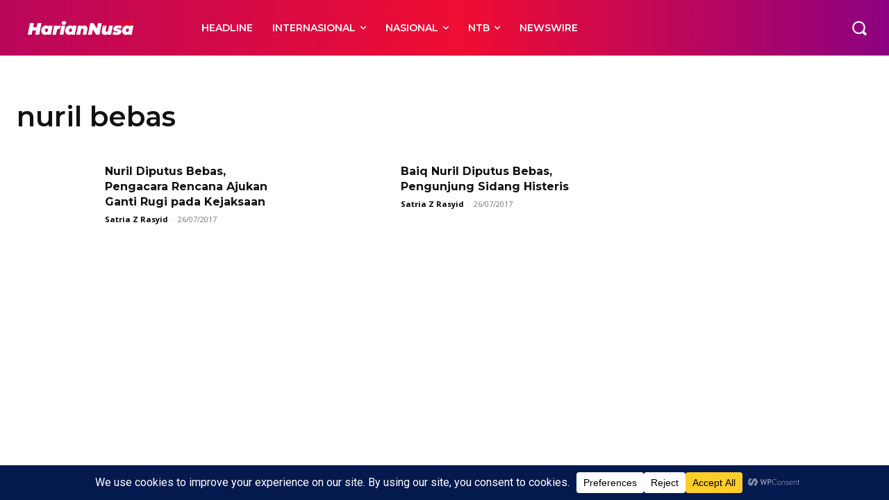

--- FILE ---
content_type: text/html; charset=UTF-8
request_url: https://hariannusa.com/tag/nuril-bebas/
body_size: 167824
content:
<!doctype html >
<html dir="ltr" lang="id" prefix="og: https://ogp.me/ns#">
<head>
    <meta charset="UTF-8" />
    <title>nuril bebas - HarianNusa.com</title>
    <meta name="viewport" content="width=device-width, initial-scale=1.0">
    <link rel="pingback" href="https://hariannusa.com/xmlrpc.php" />
    <style>
#wpadminbar #wp-admin-bar-wccp_free_top_button .ab-icon:before {
	content: "\f160";
	color: #02CA02;
	top: 3px;
}
#wpadminbar #wp-admin-bar-wccp_free_top_button .ab-icon {
	transform: rotate(45deg);
}
</style>

		<!-- All in One SEO 4.9.3 - aioseo.com -->
	<meta name="robots" content="max-image-preview:large" />
	<meta name="p:domain_verify" content="b30ae33e0137a82a11641d65107043e" />
	<link rel="canonical" href="https://hariannusa.com/tag/nuril-bebas/" />
	<meta name="generator" content="All in One SEO (AIOSEO) 4.9.3" />
		<script type="application/ld+json" class="aioseo-schema">
			{"@context":"https:\/\/schema.org","@graph":[{"@type":"BreadcrumbList","@id":"https:\/\/hariannusa.com\/tag\/nuril-bebas\/#breadcrumblist","itemListElement":[{"@type":"ListItem","@id":"https:\/\/hariannusa.com#listItem","position":1,"name":"Home","item":"https:\/\/hariannusa.com","nextItem":{"@type":"ListItem","@id":"https:\/\/hariannusa.com\/tag\/nuril-bebas\/#listItem","name":"nuril bebas"}},{"@type":"ListItem","@id":"https:\/\/hariannusa.com\/tag\/nuril-bebas\/#listItem","position":2,"name":"nuril bebas","previousItem":{"@type":"ListItem","@id":"https:\/\/hariannusa.com#listItem","name":"Home"}}]},{"@type":"CollectionPage","@id":"https:\/\/hariannusa.com\/tag\/nuril-bebas\/#collectionpage","url":"https:\/\/hariannusa.com\/tag\/nuril-bebas\/","name":"nuril bebas - HarianNusa.com","inLanguage":"id-ID","isPartOf":{"@id":"https:\/\/hariannusa.com\/#website"},"breadcrumb":{"@id":"https:\/\/hariannusa.com\/tag\/nuril-bebas\/#breadcrumblist"}},{"@type":"Organization","@id":"https:\/\/hariannusa.com\/#organization","name":"HarianNusa.com","description":"Berita Harian Lombok Sumbawa Aktual dan Terpercaya","url":"https:\/\/hariannusa.com\/","email":"redaksi@hariannusa.com","telephone":"+623707503773","foundingDate":"2017-05-31","logo":{"@type":"ImageObject","url":"https:\/\/i0.wp.com\/hariannusa.com\/wp-content\/uploads\/2022\/05\/1.jpg?fit=1000%2C331&ssl=1","@id":"https:\/\/hariannusa.com\/tag\/nuril-bebas\/#organizationLogo","width":1000,"height":331,"caption":"tulisan logo hariannusa.com"},"image":{"@id":"https:\/\/hariannusa.com\/tag\/nuril-bebas\/#organizationLogo"},"sameAs":["https:\/\/facebook.com\/hariannusa","https:\/\/x.com\/hariannusacom","https:\/\/instagram.com\/hariannusa","https:\/\/www.tiktok.com\/@hariannusa","https:\/\/id.pinterest.com\/hariannusa\/","https:\/\/www.youtube.com\/@hariannusa\/","https:\/\/www.linkedin.com\/company\/hariannusa.com\/"]},{"@type":"WebSite","@id":"https:\/\/hariannusa.com\/#website","url":"https:\/\/hariannusa.com\/","name":"HarianNusa.com","description":"Berita Harian Lombok Sumbawa Aktual dan Terpercaya","inLanguage":"id-ID","publisher":{"@id":"https:\/\/hariannusa.com\/#organization"}}]}
		</script>
		<!-- All in One SEO -->


<!-- Google Tag Manager for WordPress by gtm4wp.com -->
<script data-cfasync="false" data-pagespeed-no-defer>
	var gtm4wp_datalayer_name = "dataLayer";
	var dataLayer = dataLayer || [];
</script>
<!-- End Google Tag Manager for WordPress by gtm4wp.com --><link rel="icon" type="image/png" href="https://hariannusa.com/wp-content/uploads/2025/05/1.png"><!-- Jetpack Site Verification Tags -->
<meta name="google-site-verification" content="b8wnasz3taMBMG_W63_5MXf57ozZm3zqV5YJCtO12oQ" />
<meta name="msvalidate.01" content="9BFB6C1B6A56AB80445C1236B512744A" />
<meta name="p:domain_verify" content="4670ee4ebe4642489e02bf947758a142" />
<meta name="yandex-verification" content="c99b3f579e210130" />
<link rel='dns-prefetch' href='//stats.wp.com' />
<link rel='dns-prefetch' href='//fonts.googleapis.com' />
<link rel='dns-prefetch' href='//jetpack.wordpress.com' />
<link rel='dns-prefetch' href='//s0.wp.com' />
<link rel='dns-prefetch' href='//public-api.wordpress.com' />
<link rel='dns-prefetch' href='//0.gravatar.com' />
<link rel='dns-prefetch' href='//1.gravatar.com' />
<link rel='dns-prefetch' href='//2.gravatar.com' />
<link rel='dns-prefetch' href='//widgets.wp.com' />
<link rel='preconnect' href='//i0.wp.com' />
<link rel='preconnect' href='//c0.wp.com' />
<link rel="alternate" type="application/rss+xml" title="HarianNusa.com &raquo; Feed" href="https://hariannusa.com/feed/" />
<link rel="alternate" type="application/rss+xml" title="HarianNusa.com &raquo; Umpan Komentar" href="https://hariannusa.com/comments/feed/" />
<link rel="alternate" type="application/rss+xml" title="HarianNusa.com &raquo; nuril bebas Umpan Tag" href="https://hariannusa.com/tag/nuril-bebas/feed/" />
<script data-cfasync="false" data-wpfc-render="false">
		(function () {
			window.dataLayer = window.dataLayer || [];function gtag(){dataLayer.push(arguments);}

			// Set the developer ID.
			gtag('set', 'developer_id.dMmRkYz', true);

			// Set default consent state based on plugin settings.
			gtag('consent', 'default', {
				'ad_storage': 'denied',
				'analytics_storage': 'denied',
				'ad_user_data': 'denied',
				'ad_personalization': 'denied',
				'security_storage': 'granted',
				'functionality_storage': 'granted',
				'wait_for_update': 500,
			});
		})();
	</script>		<!-- This site uses the Google Analytics by MonsterInsights plugin v9.11.1 - Using Analytics tracking - https://www.monsterinsights.com/ -->
							<script src="//www.googletagmanager.com/gtag/js?id=G-PD5EC1Q9MV"  data-cfasync="false" data-wpfc-render="false" type="text/javascript" async></script>
			<script data-cfasync="false" data-wpfc-render="false" type="text/javascript">
				var mi_version = '9.11.1';
				var mi_track_user = true;
				var mi_no_track_reason = '';
								var MonsterInsightsDefaultLocations = {"page_location":"https:\/\/hariannusa.com\/tag\/nuril-bebas\/"};
								if ( typeof MonsterInsightsPrivacyGuardFilter === 'function' ) {
					var MonsterInsightsLocations = (typeof MonsterInsightsExcludeQuery === 'object') ? MonsterInsightsPrivacyGuardFilter( MonsterInsightsExcludeQuery ) : MonsterInsightsPrivacyGuardFilter( MonsterInsightsDefaultLocations );
				} else {
					var MonsterInsightsLocations = (typeof MonsterInsightsExcludeQuery === 'object') ? MonsterInsightsExcludeQuery : MonsterInsightsDefaultLocations;
				}

								var disableStrs = [
										'ga-disable-G-PD5EC1Q9MV',
									];

				/* Function to detect opted out users */
				function __gtagTrackerIsOptedOut() {
					for (var index = 0; index < disableStrs.length; index++) {
						if (document.cookie.indexOf(disableStrs[index] + '=true') > -1) {
							return true;
						}
					}

					return false;
				}

				/* Disable tracking if the opt-out cookie exists. */
				if (__gtagTrackerIsOptedOut()) {
					for (var index = 0; index < disableStrs.length; index++) {
						window[disableStrs[index]] = true;
					}
				}

				/* Opt-out function */
				function __gtagTrackerOptout() {
					for (var index = 0; index < disableStrs.length; index++) {
						document.cookie = disableStrs[index] + '=true; expires=Thu, 31 Dec 2099 23:59:59 UTC; path=/';
						window[disableStrs[index]] = true;
					}
				}

				if ('undefined' === typeof gaOptout) {
					function gaOptout() {
						__gtagTrackerOptout();
					}
				}
								window.dataLayer = window.dataLayer || [];

				window.MonsterInsightsDualTracker = {
					helpers: {},
					trackers: {},
				};
				if (mi_track_user) {
					function __gtagDataLayer() {
						dataLayer.push(arguments);
					}

					function __gtagTracker(type, name, parameters) {
						if (!parameters) {
							parameters = {};
						}

						if (parameters.send_to) {
							__gtagDataLayer.apply(null, arguments);
							return;
						}

						if (type === 'event') {
														parameters.send_to = monsterinsights_frontend.v4_id;
							var hookName = name;
							if (typeof parameters['event_category'] !== 'undefined') {
								hookName = parameters['event_category'] + ':' + name;
							}

							if (typeof MonsterInsightsDualTracker.trackers[hookName] !== 'undefined') {
								MonsterInsightsDualTracker.trackers[hookName](parameters);
							} else {
								__gtagDataLayer('event', name, parameters);
							}
							
						} else {
							__gtagDataLayer.apply(null, arguments);
						}
					}

					__gtagTracker('js', new Date());
					__gtagTracker('set', {
						'developer_id.dZGIzZG': true,
											});
					if ( MonsterInsightsLocations.page_location ) {
						__gtagTracker('set', MonsterInsightsLocations);
					}
										__gtagTracker('config', 'G-PD5EC1Q9MV', {"forceSSL":"true","link_attribution":"true"} );
										window.gtag = __gtagTracker;										(function () {
						/* https://developers.google.com/analytics/devguides/collection/analyticsjs/ */
						/* ga and __gaTracker compatibility shim. */
						var noopfn = function () {
							return null;
						};
						var newtracker = function () {
							return new Tracker();
						};
						var Tracker = function () {
							return null;
						};
						var p = Tracker.prototype;
						p.get = noopfn;
						p.set = noopfn;
						p.send = function () {
							var args = Array.prototype.slice.call(arguments);
							args.unshift('send');
							__gaTracker.apply(null, args);
						};
						var __gaTracker = function () {
							var len = arguments.length;
							if (len === 0) {
								return;
							}
							var f = arguments[len - 1];
							if (typeof f !== 'object' || f === null || typeof f.hitCallback !== 'function') {
								if ('send' === arguments[0]) {
									var hitConverted, hitObject = false, action;
									if ('event' === arguments[1]) {
										if ('undefined' !== typeof arguments[3]) {
											hitObject = {
												'eventAction': arguments[3],
												'eventCategory': arguments[2],
												'eventLabel': arguments[4],
												'value': arguments[5] ? arguments[5] : 1,
											}
										}
									}
									if ('pageview' === arguments[1]) {
										if ('undefined' !== typeof arguments[2]) {
											hitObject = {
												'eventAction': 'page_view',
												'page_path': arguments[2],
											}
										}
									}
									if (typeof arguments[2] === 'object') {
										hitObject = arguments[2];
									}
									if (typeof arguments[5] === 'object') {
										Object.assign(hitObject, arguments[5]);
									}
									if ('undefined' !== typeof arguments[1].hitType) {
										hitObject = arguments[1];
										if ('pageview' === hitObject.hitType) {
											hitObject.eventAction = 'page_view';
										}
									}
									if (hitObject) {
										action = 'timing' === arguments[1].hitType ? 'timing_complete' : hitObject.eventAction;
										hitConverted = mapArgs(hitObject);
										__gtagTracker('event', action, hitConverted);
									}
								}
								return;
							}

							function mapArgs(args) {
								var arg, hit = {};
								var gaMap = {
									'eventCategory': 'event_category',
									'eventAction': 'event_action',
									'eventLabel': 'event_label',
									'eventValue': 'event_value',
									'nonInteraction': 'non_interaction',
									'timingCategory': 'event_category',
									'timingVar': 'name',
									'timingValue': 'value',
									'timingLabel': 'event_label',
									'page': 'page_path',
									'location': 'page_location',
									'title': 'page_title',
									'referrer' : 'page_referrer',
								};
								for (arg in args) {
																		if (!(!args.hasOwnProperty(arg) || !gaMap.hasOwnProperty(arg))) {
										hit[gaMap[arg]] = args[arg];
									} else {
										hit[arg] = args[arg];
									}
								}
								return hit;
							}

							try {
								f.hitCallback();
							} catch (ex) {
							}
						};
						__gaTracker.create = newtracker;
						__gaTracker.getByName = newtracker;
						__gaTracker.getAll = function () {
							return [];
						};
						__gaTracker.remove = noopfn;
						__gaTracker.loaded = true;
						window['__gaTracker'] = __gaTracker;
					})();
									} else {
										console.log("");
					(function () {
						function __gtagTracker() {
							return null;
						}

						window['__gtagTracker'] = __gtagTracker;
						window['gtag'] = __gtagTracker;
					})();
									}
			</script>
							<!-- / Google Analytics by MonsterInsights -->
		<style id='wp-img-auto-sizes-contain-inline-css' type='text/css'>
img:is([sizes=auto i],[sizes^="auto," i]){contain-intrinsic-size:3000px 1500px}
/*# sourceURL=wp-img-auto-sizes-contain-inline-css */
</style>
<style id='wp-emoji-styles-inline-css' type='text/css'>

	img.wp-smiley, img.emoji {
		display: inline !important;
		border: none !important;
		box-shadow: none !important;
		height: 1em !important;
		width: 1em !important;
		margin: 0 0.07em !important;
		vertical-align: -0.1em !important;
		background: none !important;
		padding: 0 !important;
	}
/*# sourceURL=wp-emoji-styles-inline-css */
</style>
<style id='classic-theme-styles-inline-css' type='text/css'>
/*! This file is auto-generated */
.wp-block-button__link{color:#fff;background-color:#32373c;border-radius:9999px;box-shadow:none;text-decoration:none;padding:calc(.667em + 2px) calc(1.333em + 2px);font-size:1.125em}.wp-block-file__button{background:#32373c;color:#fff;text-decoration:none}
/*# sourceURL=/wp-includes/css/classic-themes.min.css */
</style>
<link rel='stylesheet' id='td-plugin-multi-purpose-css' href='https://hariannusa.com/wp-content/plugins/td-composer/td-multi-purpose/style.css?ver=7cd248d7ca13c255207c3f8b916c3f00' type='text/css' media='all' />
<link rel='stylesheet' id='google-fonts-style-css' href='https://fonts.googleapis.com/css?family=Open+Sans%3A400%2C600%2C700%7CRoboto%3A400%2C600%2C700%7CMontserrat%3A600%2C400%2C500%2C700&#038;display=swap&#038;ver=12.7.3' type='text/css' media='all' />
<link rel='stylesheet' id='td-multipurpose-css' href='https://hariannusa.com/wp-content/plugins/td-composer/assets/fonts/td-multipurpose/td-multipurpose.css?ver=7cd248d7ca13c255207c3f8b916c3f00' type='text/css' media='all' />
<link rel='stylesheet' id='td-theme-css' href='https://hariannusa.com/wp-content/themes/Newspaper/style.css?ver=12.7.3' type='text/css' media='all' />
<style id='td-theme-inline-css' type='text/css'>@media (max-width:767px){.td-header-desktop-wrap{display:none}}@media (min-width:767px){.td-header-mobile-wrap{display:none}}</style>
<link rel='stylesheet' id='td-legacy-framework-front-style-css' href='https://hariannusa.com/wp-content/plugins/td-composer/legacy/Newspaper/assets/css/td_legacy_main.css?ver=7cd248d7ca13c255207c3f8b916c3f00' type='text/css' media='all' />
<link rel='stylesheet' id='tdb_style_cloud_templates_front-css' href='https://hariannusa.com/wp-content/plugins/td-cloud-library/assets/css/tdb_main.css?ver=6127d3b6131f900b2e62bb855b13dc3b' type='text/css' media='all' />
<script type="text/javascript" src="https://hariannusa.com/wp-content/plugins/google-analytics-for-wordpress/assets/js/frontend-gtag.min.js?ver=9.11.1" id="monsterinsights-frontend-script-js" async="async" data-wp-strategy="async"></script>
<script data-cfasync="false" data-wpfc-render="false" type="text/javascript" id='monsterinsights-frontend-script-js-extra'>/* <![CDATA[ */
var monsterinsights_frontend = {"js_events_tracking":"true","download_extensions":"doc,pdf,ppt,zip,xls,docx,pptx,xlsx","inbound_paths":"[{\"path\":\"\\\/go\\\/\",\"label\":\"affiliate\"},{\"path\":\"\\\/recommend\\\/\",\"label\":\"affiliate\"}]","home_url":"https:\/\/hariannusa.com","hash_tracking":"false","v4_id":"G-PD5EC1Q9MV"};/* ]]> */
</script>
<script type="text/javascript" src="https://c0.wp.com/c/6.9/wp-includes/js/jquery/jquery.min.js" id="jquery-core-js"></script>
<script type="text/javascript" src="https://c0.wp.com/c/6.9/wp-includes/js/jquery/jquery-migrate.min.js" id="jquery-migrate-js"></script>
<link rel="https://api.w.org/" href="https://hariannusa.com/wp-json/" /><link rel="alternate" title="JSON" type="application/json" href="https://hariannusa.com/wp-json/wp/v2/tags/375" /><link rel="EditURI" type="application/rsd+xml" title="RSD" href="https://hariannusa.com/xmlrpc.php?rsd" />
<meta name="generator" content="WordPress 6.9" />
<script id="wpcp_disable_selection" type="text/javascript">
var image_save_msg='You are not allowed to save images!';
	var no_menu_msg='Context Menu disabled!';
	var smessage = "Content is protected !!";

function disableEnterKey(e)
{
	var elemtype = e.target.tagName;
	
	elemtype = elemtype.toUpperCase();
	
	if (elemtype == "TEXT" || elemtype == "TEXTAREA" || elemtype == "INPUT" || elemtype == "PASSWORD" || elemtype == "SELECT" || elemtype == "OPTION" || elemtype == "EMBED")
	{
		elemtype = 'TEXT';
	}
	
	if (e.ctrlKey){
     var key;
     if(window.event)
          key = window.event.keyCode;     //IE
     else
          key = e.which;     //firefox (97)
    //if (key != 17) alert(key);
     if (elemtype!= 'TEXT' && (key == 97 || key == 65 || key == 67 || key == 99 || key == 88 || key == 120 || key == 26 || key == 85  || key == 86 || key == 83 || key == 43 || key == 73))
     {
		if(wccp_free_iscontenteditable(e)) return true;
		show_wpcp_message('You are not allowed to copy content or view source');
		return false;
     }else
     	return true;
     }
}


/*For contenteditable tags*/
function wccp_free_iscontenteditable(e)
{
	var e = e || window.event; // also there is no e.target property in IE. instead IE uses window.event.srcElement
  	
	var target = e.target || e.srcElement;

	var elemtype = e.target.nodeName;
	
	elemtype = elemtype.toUpperCase();
	
	var iscontenteditable = "false";
		
	if(typeof target.getAttribute!="undefined" ) iscontenteditable = target.getAttribute("contenteditable"); // Return true or false as string
	
	var iscontenteditable2 = false;
	
	if(typeof target.isContentEditable!="undefined" ) iscontenteditable2 = target.isContentEditable; // Return true or false as boolean

	if(target.parentElement.isContentEditable) iscontenteditable2 = true;
	
	if (iscontenteditable == "true" || iscontenteditable2 == true)
	{
		if(typeof target.style!="undefined" ) target.style.cursor = "text";
		
		return true;
	}
}

////////////////////////////////////
function disable_copy(e)
{	
	var e = e || window.event; // also there is no e.target property in IE. instead IE uses window.event.srcElement
	
	var elemtype = e.target.tagName;
	
	elemtype = elemtype.toUpperCase();
	
	if (elemtype == "TEXT" || elemtype == "TEXTAREA" || elemtype == "INPUT" || elemtype == "PASSWORD" || elemtype == "SELECT" || elemtype == "OPTION" || elemtype == "EMBED")
	{
		elemtype = 'TEXT';
	}
	
	if(wccp_free_iscontenteditable(e)) return true;
	
	var isSafari = /Safari/.test(navigator.userAgent) && /Apple Computer/.test(navigator.vendor);
	
	var checker_IMG = '';
	if (elemtype == "IMG" && checker_IMG == 'checked' && e.detail >= 2) {show_wpcp_message(alertMsg_IMG);return false;}
	if (elemtype != "TEXT")
	{
		if (smessage !== "" && e.detail == 2)
			show_wpcp_message(smessage);
		
		if (isSafari)
			return true;
		else
			return false;
	}	
}

//////////////////////////////////////////
function disable_copy_ie()
{
	var e = e || window.event;
	var elemtype = window.event.srcElement.nodeName;
	elemtype = elemtype.toUpperCase();
	if(wccp_free_iscontenteditable(e)) return true;
	if (elemtype == "IMG") {show_wpcp_message(alertMsg_IMG);return false;}
	if (elemtype != "TEXT" && elemtype != "TEXTAREA" && elemtype != "INPUT" && elemtype != "PASSWORD" && elemtype != "SELECT" && elemtype != "OPTION" && elemtype != "EMBED")
	{
		return false;
	}
}	
function reEnable()
{
	return true;
}
document.onkeydown = disableEnterKey;
document.onselectstart = disable_copy_ie;
if(navigator.userAgent.indexOf('MSIE')==-1)
{
	document.onmousedown = disable_copy;
	document.onclick = reEnable;
}
function disableSelection(target)
{
    //For IE This code will work
    if (typeof target.onselectstart!="undefined")
    target.onselectstart = disable_copy_ie;
    
    //For Firefox This code will work
    else if (typeof target.style.MozUserSelect!="undefined")
    {target.style.MozUserSelect="none";}
    
    //All other  (ie: Opera) This code will work
    else
    target.onmousedown=function(){return false}
    target.style.cursor = "default";
}
//Calling the JS function directly just after body load
window.onload = function(){disableSelection(document.body);};

//////////////////special for safari Start////////////////
var onlongtouch;
var timer;
var touchduration = 1000; //length of time we want the user to touch before we do something

var elemtype = "";
function touchstart(e) {
	var e = e || window.event;
  // also there is no e.target property in IE.
  // instead IE uses window.event.srcElement
  	var target = e.target || e.srcElement;
	
	elemtype = window.event.srcElement.nodeName;
	
	elemtype = elemtype.toUpperCase();
	
	if(!wccp_pro_is_passive()) e.preventDefault();
	if (!timer) {
		timer = setTimeout(onlongtouch, touchduration);
	}
}

function touchend() {
    //stops short touches from firing the event
    if (timer) {
        clearTimeout(timer);
        timer = null;
    }
	onlongtouch();
}

onlongtouch = function(e) { //this will clear the current selection if anything selected
	
	if (elemtype != "TEXT" && elemtype != "TEXTAREA" && elemtype != "INPUT" && elemtype != "PASSWORD" && elemtype != "SELECT" && elemtype != "EMBED" && elemtype != "OPTION")	
	{
		if (window.getSelection) {
			if (window.getSelection().empty) {  // Chrome
			window.getSelection().empty();
			} else if (window.getSelection().removeAllRanges) {  // Firefox
			window.getSelection().removeAllRanges();
			}
		} else if (document.selection) {  // IE?
			document.selection.empty();
		}
		return false;
	}
};

document.addEventListener("DOMContentLoaded", function(event) { 
    window.addEventListener("touchstart", touchstart, false);
    window.addEventListener("touchend", touchend, false);
});

function wccp_pro_is_passive() {

  var cold = false,
  hike = function() {};

  try {
	  const object1 = {};
  var aid = Object.defineProperty(object1, 'passive', {
  get() {cold = true}
  });
  window.addEventListener('test', hike, aid);
  window.removeEventListener('test', hike, aid);
  } catch (e) {}

  return cold;
}
/*special for safari End*/
</script>
<script id="wpcp_disable_Right_Click" type="text/javascript">
document.ondragstart = function() { return false;}
	function nocontext(e) {
	   return false;
	}
	document.oncontextmenu = nocontext;
</script>
<style>
.unselectable
{
-moz-user-select:none;
-webkit-user-select:none;
cursor: default;
}
html
{
-webkit-touch-callout: none;
-webkit-user-select: none;
-khtml-user-select: none;
-moz-user-select: none;
-ms-user-select: none;
user-select: none;
-webkit-tap-highlight-color: rgba(0,0,0,0);
}
</style>
<script id="wpcp_css_disable_selection" type="text/javascript">
var e = document.getElementsByTagName('body')[0];
if(e)
{
	e.setAttribute('unselectable',"on");
}
</script>
	<style>img#wpstats{display:none}</style>
		
<!-- Google Tag Manager for WordPress by gtm4wp.com -->
<!-- GTM Container placement set to off -->
<script data-cfasync="false" data-pagespeed-no-defer>
	var dataLayer_content = {"pagePostType":"post","pagePostType2":"tag-post"};
	dataLayer.push( dataLayer_content );
</script>
<script data-cfasync="false" data-pagespeed-no-defer>
	console.warn && console.warn("[GTM4WP] Google Tag Manager container code placement set to OFF !!!");
	console.warn && console.warn("[GTM4WP] Data layer codes are active but GTM container must be loaded using custom coding !!!");
</script>
<!-- End Google Tag Manager for WordPress by gtm4wp.com -->    <script>
        window.tdb_global_vars = {"wpRestUrl":"https:\/\/hariannusa.com\/wp-json\/","permalinkStructure":"\/%year%\/%monthnum%\/%day%\/%postname%\/"};
        window.tdb_p_autoload_vars = {"isAjax":false,"isAdminBarShowing":false};
    </script>
    
    <style id="tdb-global-colors">:root{--mm-custom-color-4:#F5934A;--mm-custom-color-5:#F7F3EE;--mm-custom-color-1:#181923;--mm-custom-color-2:#f17c34;--mm-custom-color-3:#5B5D62;--accent-color-1:#e52e2e;--accent-color-2:#FF4A4A;--base-color-1:#131F49;--light-color-1:#EDEDED;--light-border:#EDEDED;--base-gray:#717176;--light-gray:#F1F4F7;--light-red:#FCF7F5;--dark-border:#b1b4bc}</style>

    
	            <style id="tdb-global-fonts">
                
:root{--global-1:Plus Jakarta Sans;--global-2:Red Hat Display;--global-3:Pinyon Script;--global-font-1:Poppins;--global-font-2:Roboto Condensed;--global-font-3:PT Serif;}
            </style>
            <style type="text/css">.recentcomments a{display:inline !important;padding:0 !important;margin:0 !important;}</style>
<!-- JS generated by theme -->

<script type="text/javascript" id="td-generated-header-js">
    
    

	    var tdBlocksArray = []; //here we store all the items for the current page

	    // td_block class - each ajax block uses a object of this class for requests
	    function tdBlock() {
		    this.id = '';
		    this.block_type = 1; //block type id (1-234 etc)
		    this.atts = '';
		    this.td_column_number = '';
		    this.td_current_page = 1; //
		    this.post_count = 0; //from wp
		    this.found_posts = 0; //from wp
		    this.max_num_pages = 0; //from wp
		    this.td_filter_value = ''; //current live filter value
		    this.is_ajax_running = false;
		    this.td_user_action = ''; // load more or infinite loader (used by the animation)
		    this.header_color = '';
		    this.ajax_pagination_infinite_stop = ''; //show load more at page x
	    }

        // td_js_generator - mini detector
        ( function () {
            var htmlTag = document.getElementsByTagName("html")[0];

	        if ( navigator.userAgent.indexOf("MSIE 10.0") > -1 ) {
                htmlTag.className += ' ie10';
            }

            if ( !!navigator.userAgent.match(/Trident.*rv\:11\./) ) {
                htmlTag.className += ' ie11';
            }

	        if ( navigator.userAgent.indexOf("Edge") > -1 ) {
                htmlTag.className += ' ieEdge';
            }

            if ( /(iPad|iPhone|iPod)/g.test(navigator.userAgent) ) {
                htmlTag.className += ' td-md-is-ios';
            }

            var user_agent = navigator.userAgent.toLowerCase();
            if ( user_agent.indexOf("android") > -1 ) {
                htmlTag.className += ' td-md-is-android';
            }

            if ( -1 !== navigator.userAgent.indexOf('Mac OS X')  ) {
                htmlTag.className += ' td-md-is-os-x';
            }

            if ( /chrom(e|ium)/.test(navigator.userAgent.toLowerCase()) ) {
               htmlTag.className += ' td-md-is-chrome';
            }

            if ( -1 !== navigator.userAgent.indexOf('Firefox') ) {
                htmlTag.className += ' td-md-is-firefox';
            }

            if ( -1 !== navigator.userAgent.indexOf('Safari') && -1 === navigator.userAgent.indexOf('Chrome') ) {
                htmlTag.className += ' td-md-is-safari';
            }

            if( -1 !== navigator.userAgent.indexOf('IEMobile') ){
                htmlTag.className += ' td-md-is-iemobile';
            }

        })();

        var tdLocalCache = {};

        ( function () {
            "use strict";

            tdLocalCache = {
                data: {},
                remove: function (resource_id) {
                    delete tdLocalCache.data[resource_id];
                },
                exist: function (resource_id) {
                    return tdLocalCache.data.hasOwnProperty(resource_id) && tdLocalCache.data[resource_id] !== null;
                },
                get: function (resource_id) {
                    return tdLocalCache.data[resource_id];
                },
                set: function (resource_id, cachedData) {
                    tdLocalCache.remove(resource_id);
                    tdLocalCache.data[resource_id] = cachedData;
                }
            };
        })();

    
    
var td_viewport_interval_list=[{"limitBottom":767,"sidebarWidth":228},{"limitBottom":1018,"sidebarWidth":300},{"limitBottom":1140,"sidebarWidth":324}];
var td_animation_stack_effect="type0";
var tds_animation_stack=true;
var td_animation_stack_specific_selectors=".entry-thumb, img, .td-lazy-img";
var td_animation_stack_general_selectors=".td-animation-stack img, .td-animation-stack .entry-thumb, .post img, .td-animation-stack .td-lazy-img";
var tdc_is_installed="yes";
var tdc_domain_active=false;
var td_ajax_url="https:\/\/hariannusa.com\/wp-admin\/admin-ajax.php?td_theme_name=Newspaper&v=12.7.3";
var td_get_template_directory_uri="https:\/\/hariannusa.com\/wp-content\/plugins\/td-composer\/legacy\/common";
var tds_snap_menu="";
var tds_logo_on_sticky="";
var tds_header_style="";
var td_please_wait="Mohon tunggu\u2026";
var td_email_user_pass_incorrect="Pengguna dan password salah!";
var td_email_user_incorrect="Email atau nama pengguna salah!";
var td_email_incorrect="Email tidak benar!";
var td_user_incorrect="Username incorrect!";
var td_email_user_empty="Email or username empty!";
var td_pass_empty="Pass empty!";
var td_pass_pattern_incorrect="Invalid Pass Pattern!";
var td_retype_pass_incorrect="Retyped Pass incorrect!";
var tds_more_articles_on_post_enable="";
var tds_more_articles_on_post_time_to_wait="";
var tds_more_articles_on_post_pages_distance_from_top=0;
var tds_captcha="";
var tds_theme_color_site_wide="#c4364e";
var tds_smart_sidebar="";
var tdThemeName="Newspaper";
var tdThemeNameWl="Newspaper";
var td_magnific_popup_translation_tPrev="Sebelumnya (tombol panah kiri)";
var td_magnific_popup_translation_tNext="Berikutnya (tombol panah kanan)";
var td_magnific_popup_translation_tCounter="%curr% dari %total%";
var td_magnific_popup_translation_ajax_tError="Isi dari %url% tidak dapat dimuat.";
var td_magnific_popup_translation_image_tError="Gambar #%curr% tidak dapat dimuat.";
var tdBlockNonce="10a1251422";
var tdMobileMenu="enabled";
var tdMobileSearch="enabled";
var tdDateNamesI18n={"month_names":["Januari","Februari","Maret","April","Mei","Juni","Juli","Agustus","September","Oktober","November","Desember"],"month_names_short":["Jan","Feb","Mar","Apr","Mei","Jun","Jul","Agu","Sep","Okt","Nov","Des"],"day_names":["Minggu","Senin","Selasa","Rabu","Kamis","Jumat","Sabtu"],"day_names_short":["Ming","Sen","Sel","Rab","Kam","Jum","Sab"]};
var tdb_modal_confirm="Menyimpan";
var tdb_modal_cancel="Membatalkan";
var tdb_modal_confirm_alt="Ya";
var tdb_modal_cancel_alt="TIDAK";
var td_deploy_mode="deploy";
var td_ad_background_click_link="";
var td_ad_background_click_target="";
</script>


<!-- Header style compiled by theme -->

<style>.td_cl .td-container{width:100%}@media (min-width:768px) and (max-width:1018px){.td_cl{padding:0 14px}}@media (max-width:767px){.td_cl .td-container{padding:0}}@media (min-width:1019px) and (max-width:1140px){.td_cl.stretch_row_content_no_space{padding-left:20px;padding-right:20px}}@media (min-width:1141px){.td_cl.stretch_row_content_no_space{padding-left:24px;padding-right:24px}}:root{--td_excl_label:'EKSKLUSIF';--td_theme_color:#c4364e;--td_slider_text:rgba(196,54,78,0.7)}</style>

<link rel="icon" href="https://i0.wp.com/hariannusa.com/wp-content/uploads/2024/08/cropped-ruang-redaksi-hariannusa.com_.jpeg?fit=32%2C32&#038;ssl=1" sizes="32x32" />
<link rel="icon" href="https://i0.wp.com/hariannusa.com/wp-content/uploads/2024/08/cropped-ruang-redaksi-hariannusa.com_.jpeg?fit=192%2C192&#038;ssl=1" sizes="192x192" />
<link rel="apple-touch-icon" href="https://i0.wp.com/hariannusa.com/wp-content/uploads/2024/08/cropped-ruang-redaksi-hariannusa.com_.jpeg?fit=180%2C180&#038;ssl=1" />
<meta name="msapplication-TileImage" content="https://i0.wp.com/hariannusa.com/wp-content/uploads/2024/08/cropped-ruang-redaksi-hariannusa.com_.jpeg?fit=270%2C270&#038;ssl=1" />

<!-- Button style compiled by theme -->

<style>.tdm-btn-style1{background-color:#c4364e}.tdm-btn-style2:before{border-color:#c4364e}.tdm-btn-style2{color:#c4364e}.tdm-btn-style3{-webkit-box-shadow:0 2px 16px #c4364e;-moz-box-shadow:0 2px 16px #c4364e;box-shadow:0 2px 16px #c4364e}.tdm-btn-style3:hover{-webkit-box-shadow:0 4px 26px #c4364e;-moz-box-shadow:0 4px 26px #c4364e;box-shadow:0 4px 26px #c4364e}</style>

	<style id="tdw-css-placeholder"></style><style id='global-styles-inline-css' type='text/css'>
:root{--wp--preset--aspect-ratio--square: 1;--wp--preset--aspect-ratio--4-3: 4/3;--wp--preset--aspect-ratio--3-4: 3/4;--wp--preset--aspect-ratio--3-2: 3/2;--wp--preset--aspect-ratio--2-3: 2/3;--wp--preset--aspect-ratio--16-9: 16/9;--wp--preset--aspect-ratio--9-16: 9/16;--wp--preset--color--black: #000000;--wp--preset--color--cyan-bluish-gray: #abb8c3;--wp--preset--color--white: #ffffff;--wp--preset--color--pale-pink: #f78da7;--wp--preset--color--vivid-red: #cf2e2e;--wp--preset--color--luminous-vivid-orange: #ff6900;--wp--preset--color--luminous-vivid-amber: #fcb900;--wp--preset--color--light-green-cyan: #7bdcb5;--wp--preset--color--vivid-green-cyan: #00d084;--wp--preset--color--pale-cyan-blue: #8ed1fc;--wp--preset--color--vivid-cyan-blue: #0693e3;--wp--preset--color--vivid-purple: #9b51e0;--wp--preset--gradient--vivid-cyan-blue-to-vivid-purple: linear-gradient(135deg,rgb(6,147,227) 0%,rgb(155,81,224) 100%);--wp--preset--gradient--light-green-cyan-to-vivid-green-cyan: linear-gradient(135deg,rgb(122,220,180) 0%,rgb(0,208,130) 100%);--wp--preset--gradient--luminous-vivid-amber-to-luminous-vivid-orange: linear-gradient(135deg,rgb(252,185,0) 0%,rgb(255,105,0) 100%);--wp--preset--gradient--luminous-vivid-orange-to-vivid-red: linear-gradient(135deg,rgb(255,105,0) 0%,rgb(207,46,46) 100%);--wp--preset--gradient--very-light-gray-to-cyan-bluish-gray: linear-gradient(135deg,rgb(238,238,238) 0%,rgb(169,184,195) 100%);--wp--preset--gradient--cool-to-warm-spectrum: linear-gradient(135deg,rgb(74,234,220) 0%,rgb(151,120,209) 20%,rgb(207,42,186) 40%,rgb(238,44,130) 60%,rgb(251,105,98) 80%,rgb(254,248,76) 100%);--wp--preset--gradient--blush-light-purple: linear-gradient(135deg,rgb(255,206,236) 0%,rgb(152,150,240) 100%);--wp--preset--gradient--blush-bordeaux: linear-gradient(135deg,rgb(254,205,165) 0%,rgb(254,45,45) 50%,rgb(107,0,62) 100%);--wp--preset--gradient--luminous-dusk: linear-gradient(135deg,rgb(255,203,112) 0%,rgb(199,81,192) 50%,rgb(65,88,208) 100%);--wp--preset--gradient--pale-ocean: linear-gradient(135deg,rgb(255,245,203) 0%,rgb(182,227,212) 50%,rgb(51,167,181) 100%);--wp--preset--gradient--electric-grass: linear-gradient(135deg,rgb(202,248,128) 0%,rgb(113,206,126) 100%);--wp--preset--gradient--midnight: linear-gradient(135deg,rgb(2,3,129) 0%,rgb(40,116,252) 100%);--wp--preset--font-size--small: 11px;--wp--preset--font-size--medium: 20px;--wp--preset--font-size--large: 32px;--wp--preset--font-size--x-large: 42px;--wp--preset--font-size--regular: 15px;--wp--preset--font-size--larger: 50px;--wp--preset--spacing--20: 0.44rem;--wp--preset--spacing--30: 0.67rem;--wp--preset--spacing--40: 1rem;--wp--preset--spacing--50: 1.5rem;--wp--preset--spacing--60: 2.25rem;--wp--preset--spacing--70: 3.38rem;--wp--preset--spacing--80: 5.06rem;--wp--preset--shadow--natural: 6px 6px 9px rgba(0, 0, 0, 0.2);--wp--preset--shadow--deep: 12px 12px 50px rgba(0, 0, 0, 0.4);--wp--preset--shadow--sharp: 6px 6px 0px rgba(0, 0, 0, 0.2);--wp--preset--shadow--outlined: 6px 6px 0px -3px rgb(255, 255, 255), 6px 6px rgb(0, 0, 0);--wp--preset--shadow--crisp: 6px 6px 0px rgb(0, 0, 0);}:where(.is-layout-flex){gap: 0.5em;}:where(.is-layout-grid){gap: 0.5em;}body .is-layout-flex{display: flex;}.is-layout-flex{flex-wrap: wrap;align-items: center;}.is-layout-flex > :is(*, div){margin: 0;}body .is-layout-grid{display: grid;}.is-layout-grid > :is(*, div){margin: 0;}:where(.wp-block-columns.is-layout-flex){gap: 2em;}:where(.wp-block-columns.is-layout-grid){gap: 2em;}:where(.wp-block-post-template.is-layout-flex){gap: 1.25em;}:where(.wp-block-post-template.is-layout-grid){gap: 1.25em;}.has-black-color{color: var(--wp--preset--color--black) !important;}.has-cyan-bluish-gray-color{color: var(--wp--preset--color--cyan-bluish-gray) !important;}.has-white-color{color: var(--wp--preset--color--white) !important;}.has-pale-pink-color{color: var(--wp--preset--color--pale-pink) !important;}.has-vivid-red-color{color: var(--wp--preset--color--vivid-red) !important;}.has-luminous-vivid-orange-color{color: var(--wp--preset--color--luminous-vivid-orange) !important;}.has-luminous-vivid-amber-color{color: var(--wp--preset--color--luminous-vivid-amber) !important;}.has-light-green-cyan-color{color: var(--wp--preset--color--light-green-cyan) !important;}.has-vivid-green-cyan-color{color: var(--wp--preset--color--vivid-green-cyan) !important;}.has-pale-cyan-blue-color{color: var(--wp--preset--color--pale-cyan-blue) !important;}.has-vivid-cyan-blue-color{color: var(--wp--preset--color--vivid-cyan-blue) !important;}.has-vivid-purple-color{color: var(--wp--preset--color--vivid-purple) !important;}.has-black-background-color{background-color: var(--wp--preset--color--black) !important;}.has-cyan-bluish-gray-background-color{background-color: var(--wp--preset--color--cyan-bluish-gray) !important;}.has-white-background-color{background-color: var(--wp--preset--color--white) !important;}.has-pale-pink-background-color{background-color: var(--wp--preset--color--pale-pink) !important;}.has-vivid-red-background-color{background-color: var(--wp--preset--color--vivid-red) !important;}.has-luminous-vivid-orange-background-color{background-color: var(--wp--preset--color--luminous-vivid-orange) !important;}.has-luminous-vivid-amber-background-color{background-color: var(--wp--preset--color--luminous-vivid-amber) !important;}.has-light-green-cyan-background-color{background-color: var(--wp--preset--color--light-green-cyan) !important;}.has-vivid-green-cyan-background-color{background-color: var(--wp--preset--color--vivid-green-cyan) !important;}.has-pale-cyan-blue-background-color{background-color: var(--wp--preset--color--pale-cyan-blue) !important;}.has-vivid-cyan-blue-background-color{background-color: var(--wp--preset--color--vivid-cyan-blue) !important;}.has-vivid-purple-background-color{background-color: var(--wp--preset--color--vivid-purple) !important;}.has-black-border-color{border-color: var(--wp--preset--color--black) !important;}.has-cyan-bluish-gray-border-color{border-color: var(--wp--preset--color--cyan-bluish-gray) !important;}.has-white-border-color{border-color: var(--wp--preset--color--white) !important;}.has-pale-pink-border-color{border-color: var(--wp--preset--color--pale-pink) !important;}.has-vivid-red-border-color{border-color: var(--wp--preset--color--vivid-red) !important;}.has-luminous-vivid-orange-border-color{border-color: var(--wp--preset--color--luminous-vivid-orange) !important;}.has-luminous-vivid-amber-border-color{border-color: var(--wp--preset--color--luminous-vivid-amber) !important;}.has-light-green-cyan-border-color{border-color: var(--wp--preset--color--light-green-cyan) !important;}.has-vivid-green-cyan-border-color{border-color: var(--wp--preset--color--vivid-green-cyan) !important;}.has-pale-cyan-blue-border-color{border-color: var(--wp--preset--color--pale-cyan-blue) !important;}.has-vivid-cyan-blue-border-color{border-color: var(--wp--preset--color--vivid-cyan-blue) !important;}.has-vivid-purple-border-color{border-color: var(--wp--preset--color--vivid-purple) !important;}.has-vivid-cyan-blue-to-vivid-purple-gradient-background{background: var(--wp--preset--gradient--vivid-cyan-blue-to-vivid-purple) !important;}.has-light-green-cyan-to-vivid-green-cyan-gradient-background{background: var(--wp--preset--gradient--light-green-cyan-to-vivid-green-cyan) !important;}.has-luminous-vivid-amber-to-luminous-vivid-orange-gradient-background{background: var(--wp--preset--gradient--luminous-vivid-amber-to-luminous-vivid-orange) !important;}.has-luminous-vivid-orange-to-vivid-red-gradient-background{background: var(--wp--preset--gradient--luminous-vivid-orange-to-vivid-red) !important;}.has-very-light-gray-to-cyan-bluish-gray-gradient-background{background: var(--wp--preset--gradient--very-light-gray-to-cyan-bluish-gray) !important;}.has-cool-to-warm-spectrum-gradient-background{background: var(--wp--preset--gradient--cool-to-warm-spectrum) !important;}.has-blush-light-purple-gradient-background{background: var(--wp--preset--gradient--blush-light-purple) !important;}.has-blush-bordeaux-gradient-background{background: var(--wp--preset--gradient--blush-bordeaux) !important;}.has-luminous-dusk-gradient-background{background: var(--wp--preset--gradient--luminous-dusk) !important;}.has-pale-ocean-gradient-background{background: var(--wp--preset--gradient--pale-ocean) !important;}.has-electric-grass-gradient-background{background: var(--wp--preset--gradient--electric-grass) !important;}.has-midnight-gradient-background{background: var(--wp--preset--gradient--midnight) !important;}.has-small-font-size{font-size: var(--wp--preset--font-size--small) !important;}.has-medium-font-size{font-size: var(--wp--preset--font-size--medium) !important;}.has-large-font-size{font-size: var(--wp--preset--font-size--large) !important;}.has-x-large-font-size{font-size: var(--wp--preset--font-size--x-large) !important;}
/*# sourceURL=global-styles-inline-css */
</style>
</head>

<body class="archive tag tag-nuril-bebas tag-375 wp-theme-Newspaper unselectable global-block-template-1 tdb-template  tdc-header-template  tdc-footer-template td-animation-stack-type0 td-full-layout" itemscope="itemscope" itemtype="https://schema.org/WebPage">

    <div class="td-scroll-up" data-style="style1"><i class="td-icon-menu-up"></i></div>
    <div class="td-menu-background" style="visibility:hidden"></div>
<div id="td-mobile-nav" style="visibility:hidden">
    <div class="td-mobile-container">
        <!-- mobile menu top section -->
        <div class="td-menu-socials-wrap">
            <!-- socials -->
            <div class="td-menu-socials">
                            </div>
            <!-- close button -->
            <div class="td-mobile-close">
                <span><i class="td-icon-close-mobile"></i></span>
            </div>
        </div>

        <!-- login section -->
                    <div class="td-menu-login-section">
                
    <div class="td-guest-wrap">
        <div class="td-menu-login"><a id="login-link-mob">Masuk</a></div>
    </div>
            </div>
        
        <!-- menu section -->
        <div class="td-mobile-content">
            <div class="menu-menu-utama-container"><ul id="menu-menu-utama-2" class="td-mobile-main-menu"><li class="menu-item menu-item-type-taxonomy menu-item-object-category menu-item-first menu-item-18685"><a href="https://hariannusa.com/category/headline/">Headline</a></li>
<li class="menu-item menu-item-type-taxonomy menu-item-object-category menu-item-709"><a href="https://hariannusa.com/category/internasional/">Internasional</a></li>
<li class="menu-item menu-item-type-taxonomy menu-item-object-category menu-item-710"><a href="https://hariannusa.com/category/nasional/">Nasional</a></li>
<li class="menu-item menu-item-type-taxonomy menu-item-object-category menu-item-has-children menu-item-17343"><a href="https://hariannusa.com/category/ntb/">NTB<i class="td-icon-menu-right td-element-after"></i></a>
<ul class="sub-menu">
	<li class="menu-item menu-item-type-taxonomy menu-item-object-category menu-item-17347"><a href="https://hariannusa.com/category/kota-mataram/">Kota Mataram</a></li>
	<li class="menu-item menu-item-type-taxonomy menu-item-object-category menu-item-17348"><a href="https://hariannusa.com/category/lombok-barat/">Lombok Barat</a></li>
	<li class="menu-item menu-item-type-taxonomy menu-item-object-category menu-item-17349"><a href="https://hariannusa.com/category/lombok-tengah/">Lombok Tengah</a></li>
	<li class="menu-item menu-item-type-taxonomy menu-item-object-category menu-item-17350"><a href="https://hariannusa.com/category/lombok-timur/">Lombok Timur</a></li>
	<li class="menu-item menu-item-type-taxonomy menu-item-object-category menu-item-17351"><a href="https://hariannusa.com/category/lombok-utara/">Lombok Utara</a></li>
	<li class="menu-item menu-item-type-taxonomy menu-item-object-category menu-item-17352"><a href="https://hariannusa.com/category/sumbawa/">Sumbawa</a></li>
	<li class="menu-item menu-item-type-taxonomy menu-item-object-category menu-item-17353"><a href="https://hariannusa.com/category/sumbawa-barat/">Sumbawa Barat</a></li>
	<li class="menu-item menu-item-type-taxonomy menu-item-object-category menu-item-17344"><a href="https://hariannusa.com/category/bima/">Bima</a></li>
	<li class="menu-item menu-item-type-taxonomy menu-item-object-category menu-item-17346"><a href="https://hariannusa.com/category/kota-bima/">Kota Bima</a></li>
	<li class="menu-item menu-item-type-taxonomy menu-item-object-category menu-item-17345"><a href="https://hariannusa.com/category/dompu/">Dompu</a></li>
</ul>
</li>
<li class="menu-item menu-item-type-post_type menu-item-object-page menu-item-17342"><a href="https://hariannusa.com/newswire/">Newswire</a></li>
</ul></div>        </div>
    </div>

    <!-- register/login section -->
            <div id="login-form-mobile" class="td-register-section">
            
            <div id="td-login-mob" class="td-login-animation td-login-hide-mob">
            	<!-- close button -->
	            <div class="td-login-close">
	                <span class="td-back-button"><i class="td-icon-read-down"></i></span>
	                <div class="td-login-title">Masuk</div>
	                <!-- close button -->
		            <div class="td-mobile-close">
		                <span><i class="td-icon-close-mobile"></i></span>
		            </div>
	            </div>
	            <form class="td-login-form-wrap" action="#" method="post">
	                <div class="td-login-panel-title"><span>SELAMAT DATANG!</span>Masuk ke akun Anda</div>
	                <div class="td_display_err"></div>
	                <div class="td-login-inputs"><input class="td-login-input" autocomplete="username" type="text" name="login_email" id="login_email-mob" value="" required><label for="login_email-mob">nama pengguna</label></div>
	                <div class="td-login-inputs"><input class="td-login-input" autocomplete="current-password" type="password" name="login_pass" id="login_pass-mob" value="" required><label for="login_pass-mob">kata sandi Anda</label></div>
	                <input type="button" name="login_button" id="login_button-mob" class="td-login-button" value="MASUK">
	                
					
	                <div class="td-login-info-text">
	                <a href="#" id="forgot-pass-link-mob">Lupa kata sandi Anda?</a>
	                </div>
	                <div class="td-login-register-link">
	                
	                </div>
	                
	                

                </form>
            </div>

            
            
            
            
            <div id="td-forgot-pass-mob" class="td-login-animation td-login-hide-mob">
                <!-- close button -->
	            <div class="td-forgot-pass-close">
	                <a href="#" aria-label="Back" class="td-back-button"><i class="td-icon-read-down"></i></a>
	                <div class="td-login-title">Pemulihan password</div>
	            </div>
	            <div class="td-login-form-wrap">
	                <div class="td-login-panel-title">Memulihkan kata sandi anda</div>
	                <div class="td_display_err"></div>
	                <div class="td-login-inputs"><input class="td-login-input" type="text" name="forgot_email" id="forgot_email-mob" value="" required><label for="forgot_email-mob">email Anda</label></div>
	                <input type="button" name="forgot_button" id="forgot_button-mob" class="td-login-button" value="Kirim Kata Sandi Saya">
                </div>
            </div>
        </div>
    </div><div class="td-search-background" style="visibility:hidden"></div>
<div class="td-search-wrap-mob" style="visibility:hidden">
	<div class="td-drop-down-search">
		<form method="get" class="td-search-form" action="https://hariannusa.com/">
			<!-- close button -->
			<div class="td-search-close">
				<span><i class="td-icon-close-mobile"></i></span>
			</div>
			<div role="search" class="td-search-input">
				<span>Cari</span>
				<input id="td-header-search-mob" type="text" value="" name="s" autocomplete="off" />
			</div>
		</form>
		<div id="td-aj-search-mob" class="td-ajax-search-flex"></div>
	</div>
</div>
    <div id="td-outer-wrap" class="td-theme-wrap">

                    <div class="td-header-template-wrap" style="position: relative">
                                <div class="td-header-mobile-wrap">
                    <div id="tdi_1" class="tdc-zone"><div class="tdc_zone tdi_2  wpb_row td-pb-row tdc-element-style"  >
<style scoped>.tdi_2{min-height:0}.td-header-mobile-wrap{position:relative;width:100%}@media (max-width:767px){.tdi_2{position:relative}}</style>
<div class="tdi_1_rand_style td-element-style" ><style>@media (max-width:767px){.tdi_1_rand_style::after{content:''!important;width:100%!important;height:100%!important;position:absolute!important;top:0!important;left:0!important;z-index:0!important;display:block!important;background:linear-gradient(90deg,#b9035b,#8b0081)!important}}</style></div><div id="tdi_3" class="tdc-row"><div class="vc_row tdi_4  wpb_row td-pb-row" >
<style scoped>.tdi_4,.tdi_4 .tdc-columns{min-height:0}.tdi_4,.tdi_4 .tdc-columns{display:block}.tdi_4 .tdc-columns{width:100%}.tdi_4:before,.tdi_4:after{display:table}@media (max-width:767px){@media (min-width:768px){.tdi_4{margin-left:-0px;margin-right:-0px}.tdi_4 .tdc-row-video-background-error,.tdi_4>.vc_column,.tdi_4>.tdc-columns>.vc_column{padding-left:0px;padding-right:0px}}}</style><div class="vc_column tdi_6  wpb_column vc_column_container tdc-column td-pb-span4">
<style scoped>.tdi_6{vertical-align:baseline}.tdi_6>.wpb_wrapper,.tdi_6>.wpb_wrapper>.tdc-elements{display:block}.tdi_6>.wpb_wrapper>.tdc-elements{width:100%}.tdi_6>.wpb_wrapper>.vc_row_inner{width:auto}.tdi_6>.wpb_wrapper{width:auto;height:auto}@media (max-width:767px){.tdi_6{vertical-align:middle}}@media (max-width:767px){.tdi_6{width:20%!important;display:inline-block!important}}</style><div class="wpb_wrapper" ><div class="td_block_wrap tdb_mobile_menu tdi_7 td-pb-border-top td_block_template_1 tdb-header-align"  data-td-block-uid="tdi_7" >
<style>@media (max-width:767px){.tdi_7{margin-left:-13px!important}}</style>
<style>.tdb-header-align{vertical-align:middle}.tdb_mobile_menu{margin-bottom:0;clear:none}.tdb_mobile_menu a{display:inline-block!important;position:relative;text-align:center;color:var(--td_theme_color,#4db2ec)}.tdb_mobile_menu a>span{display:flex;align-items:center;justify-content:center}.tdb_mobile_menu svg{height:auto}.tdb_mobile_menu svg,.tdb_mobile_menu svg *{fill:var(--td_theme_color,#4db2ec)}#tdc-live-iframe .tdb_mobile_menu a{pointer-events:none}.td-menu-mob-open-menu{overflow:hidden}.td-menu-mob-open-menu #td-outer-wrap{position:static}.tdi_7{display:inline-block}.tdi_7 .tdb-mobile-menu-button i{font-size:22px;width:55px;height:55px;line-height:55px}.tdi_7 .tdb-mobile-menu-button svg{width:22px}.tdi_7 .tdb-mobile-menu-button .tdb-mobile-menu-icon-svg{width:55px;height:55px}.tdi_7 .tdb-mobile-menu-button{color:#ffffff}.tdi_7 .tdb-mobile-menu-button svg,.tdi_7 .tdb-mobile-menu-button svg *{fill:#ffffff}@media (max-width:767px){.tdi_7 .tdb-mobile-menu-button i{font-size:27px;width:54px;height:54px;line-height:54px}.tdi_7 .tdb-mobile-menu-button svg{width:27px}.tdi_7 .tdb-mobile-menu-button .tdb-mobile-menu-icon-svg{width:54px;height:54px}}</style><div class="tdb-block-inner td-fix-index"><span class="tdb-mobile-menu-button"><i class="tdb-mobile-menu-icon td-icon-mobile"></i></span></div></div> <!-- ./block --></div></div><div class="vc_column tdi_9  wpb_column vc_column_container tdc-column td-pb-span4">
<style scoped>.tdi_9{vertical-align:baseline}.tdi_9>.wpb_wrapper,.tdi_9>.wpb_wrapper>.tdc-elements{display:block}.tdi_9>.wpb_wrapper>.tdc-elements{width:100%}.tdi_9>.wpb_wrapper>.vc_row_inner{width:auto}.tdi_9>.wpb_wrapper{width:auto;height:auto}@media (max-width:767px){.tdi_9{vertical-align:middle}}@media (max-width:767px){.tdi_9{width:60%!important;display:inline-block!important}}</style><div class="wpb_wrapper" ><div class="td_block_wrap tdb_header_logo tdi_10 td-pb-border-top td_block_template_1 tdb-header-align"  data-td-block-uid="tdi_10" >
<style>.tdb_header_logo{margin-bottom:0;clear:none}.tdb_header_logo .tdb-logo-a,.tdb_header_logo h1{display:flex;pointer-events:auto;align-items:flex-start}.tdb_header_logo h1{margin:0;line-height:0}.tdb_header_logo .tdb-logo-img-wrap img{display:block}.tdb_header_logo .tdb-logo-svg-wrap+.tdb-logo-img-wrap{display:none}.tdb_header_logo .tdb-logo-svg-wrap svg{width:50px;display:block;transition:fill .3s ease}.tdb_header_logo .tdb-logo-text-wrap{display:flex}.tdb_header_logo .tdb-logo-text-title,.tdb_header_logo .tdb-logo-text-tagline{-webkit-transition:all 0.2s ease;transition:all 0.2s ease}.tdb_header_logo .tdb-logo-text-title{background-size:cover;background-position:center center;font-size:75px;font-family:serif;line-height:1.1;color:#222;white-space:nowrap}.tdb_header_logo .tdb-logo-text-tagline{margin-top:2px;font-size:12px;font-family:serif;letter-spacing:1.8px;line-height:1;color:#767676}.tdb_header_logo .tdb-logo-icon{position:relative;font-size:46px;color:#000}.tdb_header_logo .tdb-logo-icon-svg{line-height:0}.tdb_header_logo .tdb-logo-icon-svg svg{width:46px;height:auto}.tdb_header_logo .tdb-logo-icon-svg svg,.tdb_header_logo .tdb-logo-icon-svg svg *{fill:#000}.tdi_10 .tdb-logo-a,.tdi_10 h1{flex-direction:row;align-items:center;justify-content:center}.tdi_10 .tdb-logo-svg-wrap{display:block}.tdi_10 .tdb-logo-svg-wrap+.tdb-logo-img-wrap{display:none}.tdi_10 .tdb-logo-img-wrap{display:block}.tdi_10 .tdb-logo-text-tagline{margin-top:2px;margin-left:0;display:block}.tdi_10 .tdb-logo-text-title{display:block}.tdi_10 .tdb-logo-text-wrap{flex-direction:column;align-items:flex-start}.tdi_10 .tdb-logo-icon{top:0px;display:block}@media (max-width:767px){.tdb_header_logo .tdb-logo-text-title{font-size:36px}}@media (max-width:767px){.tdb_header_logo .tdb-logo-text-tagline{font-size:11px}}@media (max-width:767px){.tdi_10 .tdb-logo-img{max-width:140px}}</style><div class="tdb-block-inner td-fix-index"><a class="tdb-logo-a" href="https://hariannusa.com/"><span class="tdb-logo-img-wrap"><img class="tdb-logo-img td-retina-data" data-retina="https://hariannusa.com/wp-content/uploads/2025/05/1.png" src="https://hariannusa.com/wp-content/uploads/2025/05/logo-hariannusa-putih-184.png" alt="Logo"  title=""  width="184" height="60" /></span></a></div></div> <!-- ./block --></div></div><div class="vc_column tdi_12  wpb_column vc_column_container tdc-column td-pb-span4">
<style scoped>.tdi_12{vertical-align:baseline}.tdi_12>.wpb_wrapper,.tdi_12>.wpb_wrapper>.tdc-elements{display:block}.tdi_12>.wpb_wrapper>.tdc-elements{width:100%}.tdi_12>.wpb_wrapper>.vc_row_inner{width:auto}.tdi_12>.wpb_wrapper{width:auto;height:auto}@media (max-width:767px){.tdi_12{vertical-align:middle}}@media (max-width:767px){.tdi_12{width:20%!important;display:inline-block!important}}</style><div class="wpb_wrapper" ><div class="td_block_wrap tdb_mobile_search tdi_13 td-pb-border-top td_block_template_1 tdb-header-align"  data-td-block-uid="tdi_13" >
<style>@media (max-width:767px){.tdi_13{margin-right:-19px!important;margin-bottom:0px!important}}</style>
<style>.tdb_mobile_search{margin-bottom:0;clear:none}.tdb_mobile_search a{display:inline-block!important;position:relative;text-align:center;color:var(--td_theme_color,#4db2ec)}.tdb_mobile_search a>span{display:flex;align-items:center;justify-content:center}.tdb_mobile_search svg{height:auto}.tdb_mobile_search svg,.tdb_mobile_search svg *{fill:var(--td_theme_color,#4db2ec)}#tdc-live-iframe .tdb_mobile_search a{pointer-events:none}.td-search-opened{overflow:hidden}.td-search-opened #td-outer-wrap{position:static}.td-search-opened .td-search-wrap-mob{position:fixed;height:calc(100% + 1px)}.td-search-opened .td-drop-down-search{height:calc(100% + 1px);overflow-y:scroll;overflow-x:hidden}.tdi_13{display:inline-block;float:right;clear:none}.tdi_13 .tdb-header-search-button-mob i{font-size:22px;width:55px;height:55px;line-height:55px}.tdi_13 .tdb-header-search-button-mob svg{width:22px}.tdi_13 .tdb-header-search-button-mob .tdb-mobile-search-icon-svg{width:55px;height:55px;display:flex;justify-content:center}.tdi_13 .tdb-header-search-button-mob{color:#ffffff}.tdi_13 .tdb-header-search-button-mob svg,.tdi_13 .tdb-header-search-button-mob svg *{fill:#ffffff}</style><div class="tdb-block-inner td-fix-index"><span class="tdb-header-search-button-mob dropdown-toggle" data-toggle="dropdown"><i class="tdb-mobile-search-icon td-icon-search"></i></span></div></div> <!-- ./block --></div></div></div></div></div></div>                </div>
                
                    <div class="td-header-mobile-sticky-wrap tdc-zone-sticky-invisible tdc-zone-sticky-inactive" style="display: none">
                        <div id="tdi_14" class="tdc-zone"><div class="tdc_zone tdi_15  wpb_row td-pb-row tdc-element-style td-header-sticky-smart" data-sticky-offset="0" >
<style scoped>.tdi_15{min-height:0}.td-header-mobile-sticky-wrap.td-header-active{opacity:1}.td-header-mobile-sticky-wrap{-webkit-transition:all 0.3s ease-in-out;-moz-transition:all 0.3s ease-in-out;-o-transition:all 0.3s ease-in-out;transition:all 0.3s ease-in-out}@media (max-width:767px){.td-header-mobile-sticky-wrap{transform:translateY(-120%);-webkit-transform:translateY(-120%);-moz-transform:translateY(-120%);-ms-transform:translateY(-120%);-o-transform:translateY(-120%)}.td-header-mobile-sticky-wrap.td-header-active{transform:translateY(0);-webkit-transform:translateY(0);-moz-transform:translateY(0);-ms-transform:translateY(0);-o-transform:translateY(0)}}@media (max-width:767px){.tdi_15{position:relative}}</style>
<div class="tdi_14_rand_style td-element-style" ><style>@media (max-width:767px){.tdi_14_rand_style::after{content:''!important;width:100%!important;height:100%!important;position:absolute!important;top:0!important;left:0!important;z-index:0!important;display:block!important;background:linear-gradient(90deg,#b9035b,#8b0081)!important}}</style></div><div id="tdi_16" class="tdc-row"><div class="vc_row tdi_17  wpb_row td-pb-row" >
<style scoped>.tdi_17,.tdi_17 .tdc-columns{min-height:0}.tdi_17,.tdi_17 .tdc-columns{display:block}.tdi_17 .tdc-columns{width:100%}.tdi_17:before,.tdi_17:after{display:table}@media (max-width:767px){@media (min-width:768px){.tdi_17{margin-left:-0px;margin-right:-0px}.tdi_17 .tdc-row-video-background-error,.tdi_17>.vc_column,.tdi_17>.tdc-columns>.vc_column{padding-left:0px;padding-right:0px}}}</style><div class="vc_column tdi_19  wpb_column vc_column_container tdc-column td-pb-span4">
<style scoped>.tdi_19{vertical-align:baseline}.tdi_19>.wpb_wrapper,.tdi_19>.wpb_wrapper>.tdc-elements{display:block}.tdi_19>.wpb_wrapper>.tdc-elements{width:100%}.tdi_19>.wpb_wrapper>.vc_row_inner{width:auto}.tdi_19>.wpb_wrapper{width:auto;height:auto}@media (max-width:767px){.tdi_19{vertical-align:middle}}@media (max-width:767px){.tdi_19{width:20%!important;display:inline-block!important}}</style><div class="wpb_wrapper" ><div class="td_block_wrap tdb_mobile_menu tdi_20 td-pb-border-top td_block_template_1 tdb-header-align"  data-td-block-uid="tdi_20" >
<style>@media (max-width:767px){.tdi_20{margin-left:-13px!important}}</style>
<style>.tdi_20{display:inline-block}.tdi_20 .tdb-mobile-menu-button i{font-size:22px;width:55px;height:55px;line-height:55px}.tdi_20 .tdb-mobile-menu-button svg{width:22px}.tdi_20 .tdb-mobile-menu-button .tdb-mobile-menu-icon-svg{width:55px;height:55px}.tdi_20 .tdb-mobile-menu-button{color:#ffffff}.tdi_20 .tdb-mobile-menu-button svg,.tdi_20 .tdb-mobile-menu-button svg *{fill:#ffffff}@media (max-width:767px){.tdi_20 .tdb-mobile-menu-button i{font-size:27px;width:54px;height:54px;line-height:54px}.tdi_20 .tdb-mobile-menu-button svg{width:27px}.tdi_20 .tdb-mobile-menu-button .tdb-mobile-menu-icon-svg{width:54px;height:54px}}</style><div class="tdb-block-inner td-fix-index"><span class="tdb-mobile-menu-button"><i class="tdb-mobile-menu-icon td-icon-mobile"></i></span></div></div> <!-- ./block --></div></div><div class="vc_column tdi_22  wpb_column vc_column_container tdc-column td-pb-span4">
<style scoped>.tdi_22{vertical-align:baseline}.tdi_22>.wpb_wrapper,.tdi_22>.wpb_wrapper>.tdc-elements{display:block}.tdi_22>.wpb_wrapper>.tdc-elements{width:100%}.tdi_22>.wpb_wrapper>.vc_row_inner{width:auto}.tdi_22>.wpb_wrapper{width:auto;height:auto}@media (max-width:767px){.tdi_22{vertical-align:middle}}@media (max-width:767px){.tdi_22{width:60%!important;display:inline-block!important}}</style><div class="wpb_wrapper" ><div class="td_block_wrap tdb_header_logo tdi_23 td-pb-border-top td_block_template_1 tdb-header-align"  data-td-block-uid="tdi_23" >
<style>.tdi_23 .tdb-logo-a,.tdi_23 h1{flex-direction:row;align-items:center;justify-content:center}.tdi_23 .tdb-logo-svg-wrap{display:block}.tdi_23 .tdb-logo-svg-wrap+.tdb-logo-img-wrap{display:none}.tdi_23 .tdb-logo-img-wrap{display:block}.tdi_23 .tdb-logo-text-tagline{margin-top:2px;margin-left:0;display:block}.tdi_23 .tdb-logo-text-title{display:block}.tdi_23 .tdb-logo-text-wrap{flex-direction:column;align-items:flex-start}.tdi_23 .tdb-logo-icon{top:0px;display:block}@media (max-width:767px){.tdi_23 .tdb-logo-img{max-width:140px}}</style><div class="tdb-block-inner td-fix-index"><a class="tdb-logo-a" href="https://hariannusa.com/"><span class="tdb-logo-img-wrap"><img class="tdb-logo-img td-retina-data" data-retina="https://hariannusa.com/wp-content/uploads/2025/05/1.png" src="https://hariannusa.com/wp-content/uploads/2025/05/logo-hariannusa-putih-184.png" alt="Logo"  title=""  width="184" height="60" /></span></a></div></div> <!-- ./block --></div></div><div class="vc_column tdi_25  wpb_column vc_column_container tdc-column td-pb-span4">
<style scoped>.tdi_25{vertical-align:baseline}.tdi_25>.wpb_wrapper,.tdi_25>.wpb_wrapper>.tdc-elements{display:block}.tdi_25>.wpb_wrapper>.tdc-elements{width:100%}.tdi_25>.wpb_wrapper>.vc_row_inner{width:auto}.tdi_25>.wpb_wrapper{width:auto;height:auto}@media (max-width:767px){.tdi_25{vertical-align:middle}}@media (max-width:767px){.tdi_25{width:20%!important;display:inline-block!important}}</style><div class="wpb_wrapper" ><div class="td_block_wrap tdb_mobile_search tdi_26 td-pb-border-top td_block_template_1 tdb-header-align"  data-td-block-uid="tdi_26" >
<style>@media (max-width:767px){.tdi_26{margin-right:-19px!important;margin-bottom:0px!important}}</style>
<style>.tdi_26{display:inline-block;float:right;clear:none}.tdi_26 .tdb-header-search-button-mob i{font-size:22px;width:55px;height:55px;line-height:55px}.tdi_26 .tdb-header-search-button-mob svg{width:22px}.tdi_26 .tdb-header-search-button-mob .tdb-mobile-search-icon-svg{width:55px;height:55px;display:flex;justify-content:center}.tdi_26 .tdb-header-search-button-mob{color:#ffffff}.tdi_26 .tdb-header-search-button-mob svg,.tdi_26 .tdb-header-search-button-mob svg *{fill:#ffffff}</style><div class="tdb-block-inner td-fix-index"><span class="tdb-header-search-button-mob dropdown-toggle" data-toggle="dropdown"><i class="tdb-mobile-search-icon td-icon-search"></i></span></div></div> <!-- ./block --></div></div></div></div></div></div>                    </div>

                
                <div class="td-header-desktop-wrap">
                    <div id="tdi_27" class="tdc-zone"><div class="tdc_zone tdi_28  wpb_row td-pb-row tdc-element-style"  >
<style scoped>.tdi_28{min-height:0}.tdi_28>.td-element-style:after{content:''!important;width:100%!important;height:100%!important;position:absolute!important;top:0!important;left:0!important;z-index:0!important;display:block!important;background:-webkit-linear-gradient(-90deg,#8c0181,#ef0d32 48%,#b9065b);background:linear-gradient(-90deg,#8c0181,#ef0d32 48%,#b9065b)}.td-header-desktop-wrap{position:relative}</style>
<div class="tdi_27_rand_style td-element-style" ></div><div id="tdi_29" class="tdc-row stretch_row_1400 td-stretch-content"><div class="vc_row tdi_30  wpb_row td-pb-row" >
<style scoped>.tdi_30,.tdi_30 .tdc-columns{min-height:0}.tdi_30,.tdi_30 .tdc-columns{display:flex;flex-direction:row;flex-wrap:nowrap;justify-content:flex-start;align-items:center}.tdi_30 .tdc-columns{width:100%}.tdi_30:before,.tdi_30:after{display:none}@media (min-width:768px){.tdi_30{margin-left:-0px;margin-right:-0px}.tdi_30 .tdc-row-video-background-error,.tdi_30>.vc_column,.tdi_30>.tdc-columns>.vc_column{padding-left:0px;padding-right:0px}}@media (min-width:768px) and (max-width:1018px){.tdi_30{padding-right:15px!important;padding-left:15px!important}}</style><div class="vc_column tdi_32  wpb_column vc_column_container tdc-column td-pb-span3">
<style scoped>.tdi_32{vertical-align:baseline}.tdi_32>.wpb_wrapper,.tdi_32>.wpb_wrapper>.tdc-elements{display:block}.tdi_32>.wpb_wrapper>.tdc-elements{width:100%}.tdi_32>.wpb_wrapper>.vc_row_inner{width:auto}.tdi_32>.wpb_wrapper{width:auto;height:auto}.tdi_32{width:18%!important}@media (min-width:768px) and (max-width:1018px){.tdi_32{width:20%!important}}</style><div class="wpb_wrapper" ><div class="td_block_wrap tdb_header_logo tdi_33 td-pb-border-top td_block_template_1 tdb-header-align"  data-td-block-uid="tdi_33" >
<style>.tdi_33 .tdb-logo-a,.tdi_33 h1{flex-direction:row;align-items:center;justify-content:flex-start}.tdi_33 .tdb-logo-svg-wrap{display:block}.tdi_33 .tdb-logo-svg-wrap+.tdb-logo-img-wrap{display:none}.tdi_33 .tdb-logo-img-wrap{display:block}.tdi_33 .tdb-logo-text-tagline{margin-top:2px;margin-left:0;display:block}.tdi_33 .tdb-logo-text-title{display:block}.tdi_33 .tdb-logo-text-wrap{flex-direction:column;align-items:flex-start}.tdi_33 .tdb-logo-icon{top:0px;display:block}</style><div class="tdb-block-inner td-fix-index"><a class="tdb-logo-a" href="https://hariannusa.com/"><span class="tdb-logo-img-wrap"><img class="tdb-logo-img td-retina-data" data-retina="https://hariannusa.com/wp-content/uploads/2025/05/logo-hariannusa-putih-184.png" src="https://hariannusa.com/wp-content/uploads/2025/05/logo-hariannusa-putih-184.png" alt="Logo"  title=""  width="184" height="60" /></span></a></div></div> <!-- ./block --><div class="td_block_wrap td_block_raw_css tdi_34 td-pb-border-top td_block_template_1"  data-td-block-uid="tdi_34" ><div id=tdi_34 class="td_block_inner td-fix-index"><style>.td-ht-fast-news-menu .tdb-menu > li > a .tdb-menu-item-text i {
  position: relative;
  top: -1px;
  font-size: 28px;
  margin-right: 8px;
  line-height: 1;
  text-align: center;
  display: inline-block;
  vertical-align: middle;
}
</style></div></div></div></div><div class="vc_column tdi_36  wpb_column vc_column_container tdc-column td-pb-span6">
<style scoped>.tdi_36{vertical-align:baseline}.tdi_36>.wpb_wrapper,.tdi_36>.wpb_wrapper>.tdc-elements{display:block}.tdi_36>.wpb_wrapper>.tdc-elements{width:100%}.tdi_36>.wpb_wrapper>.vc_row_inner{width:auto}.tdi_36>.wpb_wrapper{width:auto;height:auto}.tdi_36{padding-right:15px!important;padding-left:30px!important;width:76%!important}@media (min-width:768px) and (max-width:1018px){.tdi_36{padding-right:10px!important;padding-left:20px!important;width:74%!important}}</style><div class="wpb_wrapper" ><div class="td_block_wrap tdb_header_menu tdi_37 tds_menu_active1 tds_menu_sub_active1 tdb-menu-items-in-more tdb-mm-align-screen td-pb-border-top td-ht-fast-news-menu td_block_template_1 tdb-header-align"  data-td-block-uid="tdi_37"  style=" z-index: 999;">
<style>.tdb_header_menu .tdb-menu-items-pulldown{-webkit-transition:opacity 0.5s;transition:opacity 0.5s;opacity:1}.tdb_header_menu .tdb-menu-items-pulldown.tdb-menu-items-pulldown-inactive{white-space:nowrap;opacity:0}.tdb_header_menu .tdb-menu-items-pulldown.tdb-menu-items-pulldown-inactive .tdb-menu{white-space:nowrap}.tdb_header_menu .tdb-menu-items-pulldown.tdb-menu-items-pulldown-inactive .tdb-menu>li{float:none;display:inline-block}.tdb_header_menu .tdb-menu-items-dropdown{position:relative;display:inline-block;vertical-align:middle;font-family:var(--td_default_google_font_1,'Open Sans','Open Sans Regular',sans-serif)}.tdb_header_menu .tdb-menu-items-dropdown:hover .td-pulldown-filter-list{display:block}.tdb_header_menu .tdb-menu-items-dropdown:hover .td-subcat-more:after{width:100%}.tdb_header_menu .tdb-menu-items-dropdown .tdb-menu-sep{position:relative;vertical-align:middle;font-size:14px}.tdb_header_menu .tdb-menu-items-dropdown .tdb-menu-more-icon-svg,.tdb_header_menu .tdb-menu-items-dropdown .tdb-menu-sep-svg{line-height:0}.tdb_header_menu .tdb-menu-items-dropdown .tdb-menu-more-icon-svg svg,.tdb_header_menu .tdb-menu-items-dropdown .tdb-menu-sep-svg svg{width:14px;height:auto}.tdb_header_menu .tdb-menu-items-dropdown .tdb-menu-more-icon-svg{vertical-align:middle}.tdb_header_menu .tdb-menu-items-empty+.tdb-menu-items-dropdown .tdb-menu-sep{display:none}.tdb_header_menu .td-subcat-more{position:relative;display:inline-block;padding:0 14px;font-size:14px;line-height:48px;vertical-align:middle;-webkit-backface-visibility:hidden;color:#000;cursor:pointer}.tdb_header_menu .td-subcat-more>.tdb-menu-item-text{font-weight:700;text-transform:uppercase;font-family:var(--td_default_google_font_1,'Open Sans','Open Sans Regular',sans-serif);float:left}.tdb_header_menu .td-subcat-more:after{content:'';position:absolute;bottom:0;left:0;right:0;margin:0 auto;width:0;height:3px;background-color:var(--td_theme_color,#4db2ec);-webkit-transform:translate3d(0,0,0);transform:translate3d(0,0,0);-webkit-transition:width 0.2s ease;transition:width 0.2s ease}.tdb_header_menu .td-subcat-more .tdb-menu-more-subicon{margin:0 0 0 7px}.tdb_header_menu .td-subcat-more .tdb-menu-more-subicon-svg{line-height:0}.tdb_header_menu .td-subcat-more .tdb-menu-more-subicon-svg svg{width:14px;height:auto}.tdb_header_menu .td-subcat-more .tdb-menu-more-subicon-svg svg,.tdb_header_menu .td-subcat-more .tdb-menu-more-subicon-svg svg *{fill:#000}.tdb_header_menu .td-pulldown-filter-list,.tdb_header_menu .td-pulldown-filter-list .sub-menu{position:absolute;width:170px!important;background-color:#fff;display:none;z-index:99}.tdb_header_menu .td-pulldown-filter-list{list-style-type:none;top:100%;left:-15px;margin:0;padding:15px 0;text-align:left}.tdb_header_menu .td-pulldown-filter-list .sub-menu{top:0;right:100%;left:auto;margin-top:-15px}.tdb_header_menu .td-pulldown-filter-list li{margin:0}.tdb_header_menu .td-pulldown-filter-list li a{position:relative;display:block;padding:7px 30px;font-size:12px;line-height:20px;color:#111}.tdb_header_menu .td-pulldown-filter-list li:hover>a{color:var(--td_theme_color,#4db2ec)}.tdb_header_menu .td-pulldown-filter-list li:hover>.sub-menu{display:block!important}.tdb_header_menu .td-pulldown-filter-list li .tdb-menu-sep{display:none}.tdb_header_menu .td-pulldown-filter-list li:not(.tdb-normal-menu)>a>.tdb-sub-menu-icon,.tdb_header_menu .td-pulldown-filter-list li:not(.tdb-normal-menu) .sub-menu{display:none!important}.tdb_header_menu{margin-bottom:0;z-index:999;clear:none}.tdb_header_menu .tdb-main-sub-icon-fake,.tdb_header_menu .tdb-sub-icon-fake{display:none}.rtl .tdb_header_menu .tdb-menu{display:flex}.tdb_header_menu .tdb-menu{display:inline-block;vertical-align:middle;margin:0}.tdb_header_menu .tdb-menu .tdb-mega-menu-inactive,.tdb_header_menu .tdb-menu .tdb-menu-item-inactive{pointer-events:none}.tdb_header_menu .tdb-menu .tdb-mega-menu-inactive>ul,.tdb_header_menu .tdb-menu .tdb-menu-item-inactive>ul{visibility:hidden;opacity:0}.tdb_header_menu .tdb-menu .sub-menu{font-size:14px;position:absolute;top:-999em;background-color:#fff;z-index:99}.tdb_header_menu .tdb-menu .sub-menu>li{list-style-type:none;margin:0;font-family:var(--td_default_google_font_1,'Open Sans','Open Sans Regular',sans-serif)}.tdb_header_menu .tdb-menu>li{float:left;list-style-type:none;margin:0}.tdb_header_menu .tdb-menu>li>a{position:relative;display:inline-block;padding:0 14px;font-weight:700;font-size:14px;line-height:48px;vertical-align:middle;text-transform:uppercase;-webkit-backface-visibility:hidden;color:#000;font-family:var(--td_default_google_font_1,'Open Sans','Open Sans Regular',sans-serif)}.tdb_header_menu .tdb-menu>li>a:after{content:'';position:absolute;bottom:0;left:0;right:0;margin:0 auto;width:0;height:3px;background-color:var(--td_theme_color,#4db2ec);-webkit-transform:translate3d(0,0,0);transform:translate3d(0,0,0);-webkit-transition:width 0.2s ease;transition:width 0.2s ease}.tdb_header_menu .tdb-menu>li>a>.tdb-menu-item-text{display:inline-block}.tdb_header_menu .tdb-menu>li>a .tdb-menu-item-text,.tdb_header_menu .tdb-menu>li>a span{vertical-align:middle;float:left}.tdb_header_menu .tdb-menu>li>a .tdb-sub-menu-icon{margin:0 0 0 7px}.tdb_header_menu .tdb-menu>li>a .tdb-sub-menu-icon-svg{float:none;line-height:0}.tdb_header_menu .tdb-menu>li>a .tdb-sub-menu-icon-svg svg{width:14px;height:auto}.tdb_header_menu .tdb-menu>li>a .tdb-sub-menu-icon-svg svg,.tdb_header_menu .tdb-menu>li>a .tdb-sub-menu-icon-svg svg *{fill:#000}.tdb_header_menu .tdb-menu>li.current-menu-item>a:after,.tdb_header_menu .tdb-menu>li.current-menu-ancestor>a:after,.tdb_header_menu .tdb-menu>li.current-category-ancestor>a:after,.tdb_header_menu .tdb-menu>li.current-page-ancestor>a:after,.tdb_header_menu .tdb-menu>li:hover>a:after,.tdb_header_menu .tdb-menu>li.tdb-hover>a:after{width:100%}.tdb_header_menu .tdb-menu>li:hover>ul,.tdb_header_menu .tdb-menu>li.tdb-hover>ul{top:auto;display:block!important}.tdb_header_menu .tdb-menu>li.td-normal-menu>ul.sub-menu{top:auto;left:0;z-index:99}.tdb_header_menu .tdb-menu>li .tdb-menu-sep{position:relative;vertical-align:middle;font-size:14px}.tdb_header_menu .tdb-menu>li .tdb-menu-sep-svg{line-height:0}.tdb_header_menu .tdb-menu>li .tdb-menu-sep-svg svg{width:14px;height:auto}.tdb_header_menu .tdb-menu>li:last-child .tdb-menu-sep{display:none}.tdb_header_menu .tdb-menu-item-text{word-wrap:break-word}.tdb_header_menu .tdb-menu-item-text,.tdb_header_menu .tdb-sub-menu-icon,.tdb_header_menu .tdb-menu-more-subicon{vertical-align:middle}.tdb_header_menu .tdb-sub-menu-icon,.tdb_header_menu .tdb-menu-more-subicon{position:relative;top:0;padding-left:0}.tdb_header_menu .tdb-normal-menu{position:relative}.tdb_header_menu .tdb-normal-menu ul{left:0;padding:15px 0;text-align:left}.tdb_header_menu .tdb-normal-menu ul ul{margin-top:-15px}.tdb_header_menu .tdb-normal-menu ul .tdb-menu-item{position:relative;list-style-type:none}.tdb_header_menu .tdb-normal-menu ul .tdb-menu-item>a{position:relative;display:block;padding:7px 30px;font-size:12px;line-height:20px;color:#111}.tdb_header_menu .tdb-normal-menu ul .tdb-menu-item>a .tdb-sub-menu-icon,.tdb_header_menu .td-pulldown-filter-list .tdb-menu-item>a .tdb-sub-menu-icon{position:absolute;top:50%;-webkit-transform:translateY(-50%);transform:translateY(-50%);right:0;padding-right:inherit;font-size:7px;line-height:20px}.tdb_header_menu .tdb-normal-menu ul .tdb-menu-item>a .tdb-sub-menu-icon-svg,.tdb_header_menu .td-pulldown-filter-list .tdb-menu-item>a .tdb-sub-menu-icon-svg{line-height:0}.tdb_header_menu .tdb-normal-menu ul .tdb-menu-item>a .tdb-sub-menu-icon-svg svg,.tdb_header_menu .td-pulldown-filter-list .tdb-menu-item>a .tdb-sub-menu-icon-svg svg{width:7px;height:auto}.tdb_header_menu .tdb-normal-menu ul .tdb-menu-item>a .tdb-sub-menu-icon-svg svg,.tdb_header_menu .tdb-normal-menu ul .tdb-menu-item>a .tdb-sub-menu-icon-svg svg *,.tdb_header_menu .td-pulldown-filter-list .tdb-menu-item>a .tdb-sub-menu-icon svg,.tdb_header_menu .td-pulldown-filter-list .tdb-menu-item>a .tdb-sub-menu-icon svg *{fill:#000}.tdb_header_menu .tdb-normal-menu ul .tdb-menu-item:hover>ul,.tdb_header_menu .tdb-normal-menu ul .tdb-menu-item.tdb-hover>ul{top:0;display:block!important}.tdb_header_menu .tdb-normal-menu ul .tdb-menu-item.current-menu-item>a,.tdb_header_menu .tdb-normal-menu ul .tdb-menu-item.current-menu-ancestor>a,.tdb_header_menu .tdb-normal-menu ul .tdb-menu-item.current-category-ancestor>a,.tdb_header_menu .tdb-normal-menu ul .tdb-menu-item.current-page-ancestor>a,.tdb_header_menu .tdb-normal-menu ul .tdb-menu-item.tdb-hover>a,.tdb_header_menu .tdb-normal-menu ul .tdb-menu-item:hover>a{color:var(--td_theme_color,#4db2ec)}.tdb_header_menu .tdb-normal-menu>ul{left:-15px}.tdb_header_menu.tdb-menu-sub-inline .tdb-normal-menu ul,.tdb_header_menu.tdb-menu-sub-inline .td-pulldown-filter-list{width:100%!important}.tdb_header_menu.tdb-menu-sub-inline .tdb-normal-menu ul li,.tdb_header_menu.tdb-menu-sub-inline .td-pulldown-filter-list li{display:inline-block;width:auto!important}.tdb_header_menu.tdb-menu-sub-inline .tdb-normal-menu,.tdb_header_menu.tdb-menu-sub-inline .tdb-normal-menu .tdb-menu-item{position:static}.tdb_header_menu.tdb-menu-sub-inline .tdb-normal-menu ul ul{margin-top:0!important}.tdb_header_menu.tdb-menu-sub-inline .tdb-normal-menu>ul{left:0!important}.tdb_header_menu.tdb-menu-sub-inline .tdb-normal-menu .tdb-menu-item>a .tdb-sub-menu-icon{float:none;line-height:1}.tdb_header_menu.tdb-menu-sub-inline .tdb-normal-menu .tdb-menu-item:hover>ul,.tdb_header_menu.tdb-menu-sub-inline .tdb-normal-menu .tdb-menu-item.tdb-hover>ul{top:100%}.tdb_header_menu.tdb-menu-sub-inline .tdb-menu-items-dropdown{position:static}.tdb_header_menu.tdb-menu-sub-inline .td-pulldown-filter-list{left:0!important}.tdb-menu .tdb-mega-menu .sub-menu{-webkit-transition:opacity 0.3s ease;transition:opacity 0.3s ease;width:1114px!important}.tdb-menu .tdb-mega-menu .sub-menu,.tdb-menu .tdb-mega-menu .sub-menu>li{position:absolute;left:50%;-webkit-transform:translateX(-50%);transform:translateX(-50%)}.tdb-menu .tdb-mega-menu .sub-menu>li{top:0;width:100%;max-width:1114px!important;height:auto;background-color:#fff;border:1px solid #eaeaea;overflow:hidden}.tdc-dragged .tdb-block-menu ul{visibility:hidden!important;opacity:0!important;-webkit-transition:all 0.3s ease;transition:all 0.3s ease}.tdb-mm-align-screen .tdb-menu .tdb-mega-menu .sub-menu{-webkit-transform:translateX(0);transform:translateX(0)}.tdb-mm-align-parent .tdb-menu .tdb-mega-menu{position:relative}.tdb-menu .tdb-mega-menu .tdc-row:not([class*='stretch_row_']),.tdb-menu .tdb-mega-menu .tdc-row-composer:not([class*='stretch_row_']){width:auto!important;max-width:1240px}.tdb-menu .tdb-mega-menu-page>.sub-menu>li .tdb-page-tpl-edit-btns{position:absolute;top:0;left:0;display:none;flex-wrap:wrap;gap:0 4px}.tdb-menu .tdb-mega-menu-page>.sub-menu>li:hover .tdb-page-tpl-edit-btns{display:flex}.tdb-menu .tdb-mega-menu-page>.sub-menu>li .tdb-page-tpl-edit-btn{background-color:#000;padding:1px 8px 2px;font-size:11px;color:#fff;z-index:100}.tdi_37 .tdb-menu>li .tdb-menu-sep,.tdi_37 .tdb-menu-items-dropdown .tdb-menu-sep{top:-1px}.tdi_37 .tdb-menu>li>a .tdb-sub-menu-icon,.tdi_37 .td-subcat-more .tdb-menu-more-subicon{top:-1px}.tdi_37 .td-subcat-more .tdb-menu-more-icon{top:0px}.tdi_37 .tdb-menu>li>a,.tdi_37 .td-subcat-more{color:#ffffff}.tdi_37 .tdb-menu>li>a .tdb-sub-menu-icon-svg svg,.tdi_37 .tdb-menu>li>a .tdb-sub-menu-icon-svg svg *,.tdi_37 .td-subcat-more .tdb-menu-more-subicon-svg svg,.tdi_37 .td-subcat-more .tdb-menu-more-subicon-svg svg *,.tdi_37 .td-subcat-more .tdb-menu-more-icon-svg,.tdi_37 .td-subcat-more .tdb-menu-more-icon-svg *{fill:#ffffff}.tdi_37 .tdb-menu>li>a,.tdi_37 .td-subcat-more,.tdi_37 .td-subcat-more>.tdb-menu-item-text{font-family:Montserrat!important;font-size:14px!important;line-height:80px!important;font-weight:600!important}.tdi_37 .tdb-normal-menu ul .tdb-menu-item>a .tdb-sub-menu-icon,.tdi_37 .td-pulldown-filter-list .tdb-menu-item>a .tdb-sub-menu-icon{right:0;margin-top:1px}.tdi_37 .tdb-menu .tdb-normal-menu ul,.tdi_37 .td-pulldown-filter-list,.tdi_37 .td-pulldown-filter-list .sub-menu{box-shadow:1px 1px 4px 0px rgba(0,0,0,0.15)}.tdi_37 .tdb-menu .tdb-normal-menu ul .tdb-menu-item>a,.tdi_37 .td-pulldown-filter-list li a{font-family:Montserrat!important;font-size:12px!important;font-weight:600!important}.tdi_37:not(.tdb-mm-align-screen) .tdb-mega-menu .sub-menu,.tdi_37 .tdb-mega-menu .sub-menu>li{max-width:1394px!important}.tdi_37 .tdb-mega-menu .tdb_header_mega_menu{max-width:1394px;margin:0 auto}.tdi_37 .tdb-menu .tdb-mega-menu .sub-menu>li{border-width:0px;box-shadow:0px 2px 6px 0px rgba(0,0,0,0.1)}@media (max-width:1018px){.tdb_header_menu .td-pulldown-filter-list{left:auto;right:-15px}}@media (max-width:1140px){.tdb-menu .tdb-mega-menu .sub-menu>li{width:100%!important}}@media (min-width:1019px) and (max-width:1140px){.tdi_37 .tdb-menu>li>a,.tdi_37 .td-subcat-more{padding:0 10px}.tdi_37 .tdb-menu>li>a,.tdi_37 .td-subcat-more,.tdi_37 .td-subcat-more>.tdb-menu-item-text{font-size:13px!important}.tdi_37 .tdb-mega-menu-page>.sub-menu>li{padding:20px}}@media (min-width:768px) and (max-width:1018px){.tdi_37 .tdb-menu>li>a,.tdi_37 .td-subcat-more{padding:0 8px}.tdi_37 .tdb-menu>li>a,.tdi_37 .td-subcat-more,.tdi_37 .td-subcat-more>.tdb-menu-item-text{font-size:11px!important;line-height:60px!important}.tdi_37 .tdb-menu .tdb-normal-menu ul .tdb-menu-item>a,.tdi_37 .td-pulldown-filter-list li a{font-size:11px!important}.tdi_37 .tdb-mega-menu-page>.sub-menu>li{padding:18px}}</style>
<style>.tdi_37 .tdb-menu>li.current-menu-item>a,.tdi_37 .tdb-menu>li.current-menu-ancestor>a,.tdi_37 .tdb-menu>li.current-category-ancestor>a,.tdi_37 .tdb-menu>li.current-page-ancestor>a,.tdi_37 .tdb-menu>li:hover>a,.tdi_37 .tdb-menu>li.tdb-hover>a,.tdi_37 .tdb-menu-items-dropdown:hover .td-subcat-more{color:rgba(255,255,255,0.8)}.tdi_37 .tdb-menu>li.current-menu-item>a .tdb-sub-menu-icon-svg svg,.tdi_37 .tdb-menu>li.current-menu-item>a .tdb-sub-menu-icon-svg svg *,.tdi_37 .tdb-menu>li.current-menu-ancestor>a .tdb-sub-menu-icon-svg svg,.tdi_37 .tdb-menu>li.current-menu-ancestor>a .tdb-sub-menu-icon-svg svg *,.tdi_37 .tdb-menu>li.current-category-ancestor>a .tdb-sub-menu-icon-svg svg,.tdi_37 .tdb-menu>li.current-category-ancestor>a .tdb-sub-menu-icon-svg svg *,.tdi_37 .tdb-menu>li.current-page-ancestor>a .tdb-sub-menu-icon-svg svg *,.tdi_37 .tdb-menu>li:hover>a .tdb-sub-menu-icon-svg svg,.tdi_37 .tdb-menu>li:hover>a .tdb-sub-menu-icon-svg svg *,.tdi_37 .tdb-menu>li.tdb-hover>a .tdb-sub-menu-icon-svg svg,.tdi_37 .tdb-menu>li.tdb-hover>a .tdb-sub-menu-icon-svg svg *,.tdi_37 .tdb-menu-items-dropdown:hover .td-subcat-more .tdb-menu-more-icon-svg svg,.tdi_37 .tdb-menu-items-dropdown:hover .td-subcat-more .tdb-menu-more-icon-svg svg *{fill:rgba(255,255,255,0.8)}.tdi_37 .tdb-menu>li>a:after,.tdi_37 .tdb-menu-items-dropdown .td-subcat-more:after{background-color:;bottom:0px}.tdi_37 .tdb-menu>li.current-menu-item>a:after,.tdi_37 .tdb-menu>li.current-menu-ancestor>a:after,.tdi_37 .tdb-menu>li.current-category-ancestor>a:after,.tdi_37 .tdb-menu>li.current-page-ancestor>a:after,.tdi_37 .tdb-menu>li:hover>a:after,.tdi_37 .tdb-menu>li.tdb-hover>a:after,.tdi_37 .tdb-menu-items-dropdown:hover .td-subcat-more:after{width:0px}</style>
<style>.tdi_37 .tdb-menu ul .tdb-normal-menu.current-menu-item>a,.tdi_37 .tdb-menu ul .tdb-normal-menu.current-menu-ancestor>a,.tdi_37 .tdb-menu ul .tdb-normal-menu.current-category-ancestor>a,.tdi_37 .tdb-menu ul .tdb-normal-menu.tdb-hover>a,.tdi_37 .tdb-menu ul .tdb-normal-menu:hover>a,.tdi_37 .tdb-menu-items-dropdown .td-pulldown-filter-list li:hover>a{color:#c4364e}.tdi_37 .tdb-menu ul .tdb-normal-menu.current-menu-item>a .tdb-sub-menu-icon-svg svg,.tdi_37 .tdb-menu ul .tdb-normal-menu.current-menu-item>a .tdb-sub-menu-icon-svg svg *,.tdi_37 .tdb-menu ul .tdb-normal-menu.current-menu-ancestor>a .tdb-sub-menu-icon-svg svg,.tdi_37 .tdb-menu ul .tdb-normal-menu.current-menu-ancestor>a .tdb-sub-menu-icon-svg svg *,.tdi_37 .tdb-menu ul .tdb-normal-menu.current-category-ancestor>a .tdb-sub-menu-icon-svg svg,.tdi_37 .tdb-menu ul .tdb-normal-menu.current-category-ancestor>a .tdb-sub-menu-icon-svg svg *,.tdi_37 .tdb-menu ul .tdb-normal-menu.tdb-hover>a .tdb-sub-menu-icon-svg svg,.tdi_37 .tdb-menu ul .tdb-normal-menu.tdb-hover>a .tdb-sub-menu-icon-svg svg *,.tdi_37 .tdb-menu ul .tdb-normal-menu:hover>a .tdb-sub-menu-icon-svg svg,.tdi_37 .tdb-menu ul .tdb-normal-menu:hover>a .tdb-sub-menu-icon-svg svg *,.tdi_37 .tdb-menu-items-dropdown .td-pulldown-filter-list li:hover>a .tdb-sub-menu-icon-svg svg,.tdi_37 .tdb-menu-items-dropdown .td-pulldown-filter-list li:hover>a .tdb-sub-menu-icon-svg svg *{fill:#c4364e}</style><div id=tdi_37 class="td_block_inner td-fix-index"><div class="tdb-main-sub-icon-fake"><i class="tdb-sub-menu-icon td-icon-down tdb-main-sub-menu-icon"></i></div><div class="tdb-sub-icon-fake"><i class="tdb-sub-menu-icon td-icon-right-arrow"></i></div><div class="tdb-menu-items-pulldown tdb-menu-items-pulldown-inactive"><ul id="menu-menu-utama-3" class="tdb-block-menu tdb-menu tdb-menu-items-visible"><li class="menu-item menu-item-type-taxonomy menu-item-object-category menu-item-first tdb-menu-item-button tdb-menu-item tdb-normal-menu menu-item-18685"><a href="https://hariannusa.com/category/headline/"><div class="tdb-menu-item-text">Headline</div></a></li>
<li class="menu-item menu-item-type-taxonomy menu-item-object-category tdb-menu-item-button tdb-menu-item tdb-mega-menu tdb-mega-menu-inactive tdb-mega-menu-cat tdb-mega-menu-first menu-item-709"><a href="https://hariannusa.com/category/internasional/"><div class="tdb-menu-item-text">Internasional</div><i class="tdb-sub-menu-icon td-icon-down tdb-main-sub-menu-icon"></i></a>
<ul class="sub-menu">
	<li class="menu-item-0"><div class="tdb-menu-item-text"><div class="tdb_header_mega_menu tdi_38 td-no-subcats td_with_ajax_pagination td-pb-border-top td-ht-fast-news-menu td_block_template_1 td_ajax_preloading_preload"  data-td-block-uid="tdi_38" >
<style>.tdb_module_header{width:100%;padding-bottom:0}.tdb_module_header .td-module-container{display:flex;flex-direction:column;position:relative}.tdb_module_header .td-module-container:before{content:'';position:absolute;bottom:0;left:0;width:100%;height:1px}.tdb_module_header .td-image-wrap{display:block;position:relative;padding-bottom:70%}.tdb_module_header .td-image-container{position:relative;width:100%;flex:0 0 auto}.tdb_module_header .td-module-thumb{margin-bottom:0}.tdb_module_header .td-module-meta-info{width:100%;margin-bottom:0;padding:7px 0 0 0;z-index:1;border:0 solid #eaeaea;min-height:0}.tdb_module_header .entry-title{margin:0;font-size:13px;font-weight:500;line-height:18px}.tdb_module_header .td-post-author-name,.tdb_module_header .td-post-date,.tdb_module_header .td-module-comments{vertical-align:text-top}.tdb_module_header .td-post-author-name,.tdb_module_header .td-post-date{top:3px}.tdb_module_header .td-thumb-css{width:100%;height:100%;position:absolute;background-size:cover;background-position:center center}.tdb_module_header .td-category-pos-image .td-post-category:not(.td-post-extra-category),.tdb_module_header .td-post-vid-time{position:absolute;z-index:2;bottom:0}.tdb_module_header .td-category-pos-image .td-post-category:not(.td-post-extra-category){left:0}.tdb_module_header .td-post-vid-time{right:0;background-color:#000;padding:3px 6px 4px;font-family:var(--td_default_google_font_1,'Open Sans','Open Sans Regular',sans-serif);font-size:10px;font-weight:600;line-height:1;color:#fff}.tdb_module_header .td-excerpt{margin:20px 0 0;line-height:21px}.tdb_module_header .td-read-more{margin:20px 0 0}.tdb_header_mega_menu{display:flex;overflow:visible}.tdb_header_mega_menu .block-mega-child-cats{position:relative;padding:22px 0;width:200px;max-height:none;vertical-align:top;text-align:left;overflow:visible}.tdb_header_mega_menu .block-mega-child-cats:before{content:'';position:absolute;top:0;right:0;width:100vw;height:100%;background-color:#fafafa;z-index:-1}.tdb_header_mega_menu .block-mega-child-cats:after{content:'';position:absolute;top:0;left:0;width:100%;height:100%;border-width:0 1px 0 0;border-style:solid;border-color:#eaeaea}.tdb_header_mega_menu .block-mega-child-cats a{display:block;font-size:13px;font-weight:600;color:#333;padding:5px 22px;position:relative;vertical-align:middle;border-width:1px 0;border-style:solid;border-color:transparent;z-index:99}.tdb_header_mega_menu .block-mega-child-cats .cur-sub-cat{background-color:#fff;color:var(--td_theme_color,#4db2ec);border-color:#eaeaea;z-index:99}.tdb_header_mega_menu .td-next-prev-wrap{text-align:left}.tdb_header_mega_menu .td-next-prev-wrap a{width:auto;height:auto;min-width:25px;min-height:25px}.td-js-loaded .tdb_header_mega_menu .td-audio-player{visibility:inherit}.tdb-mega-modules-wrap{flex:1;padding:22px;display:flex;flex-direction:column;justify-content:space-between}.tdb-mega-modules-wrap .td_block_inner{*zoom:1}.tdb-mega-modules-wrap .td_block_inner:before,.tdb-mega-modules-wrap .td_block_inner:after{display:table;content:'';line-height:0}.tdb-mega-modules-wrap .td_block_inner:after{clear:both}.tdb_module_mm .td-author-photo{display:inline-block}.tdb_module_mm .td-author-photo,.tdb_module_mm .td-author-photo img{vertical-align:middle}.tdb_module_mm .td-module-meta-info{text-align:left}.tdi_38 .block-mega-child-cats:after{border-width:0px;border-color:#ffffff}.tdi_38 .block-mega-child-cats a{border-width:0px;font-family:Montserrat!important;font-size:12px!important;font-weight:600!important}.tdi_38 .block-mega-child-cats .cur-sub-cat{border-width:0px;color:#d3303e;border-color:#ffffff}.tdi_38 .block-mega-child-cats{text-align:right}.tdi_38:not(.td-no-subcats) .td_module_wrap{width:20%;float:left}.td-md-is-safari .tdi_38:not(.td-no-subcats) .td_module_wrap{margin-right:-1px}.tdi_38.td-no-subcats .td_module_wrap{width:16.66666667%;float:left}.td-md-is-safari .tdi_38.td-no-subcats .td_module_wrap{margin-right:-1px}.tdi_38 .td_module_wrap:nth-child(6n+1){clear:both}.tdi_38 .td_module_wrap:nth-last-child(-n+6){margin-bottom:0;padding-bottom:0}.tdi_38 .td_module_wrap:nth-last-child(-n+6) .td-module-container:before{display:none}.tdi_38 .td_module_wrap{padding-left:10px;padding-right:10px;padding-bottom:0px;margin-bottom:0px;display:flex;flex-direction:column}.tdi_38 .td_block_inner{margin-left:-10px;margin-right:-10px;display:flex;flex-wrap:wrap}.tdi_38 .td-module-container:before{bottom:-0px;border-color:#eaeaea}.tdi_38 .td-module-container{border-color:#eaeaea;flex-direction:column;flex:1;flex-basis:auto}.tdi_38 .entry-thumb{background-position:center 50%}.tdi_38 .td-image-container{display:block;order:0}.ie10 .tdi_38 .td-module-meta-info,.ie11 .tdi_38 .td-module-meta-info{flex:auto}.tdi_38 .td-post-vid-time{display:block}.tdi_38 .td-excerpt{column-count:1;column-gap:48px;display:none}.tdi_38 .td-audio-player{font-size:12px;opacity:1;visibility:visible;height:auto}.tdi_38 .td-module-meta-info{border-color:#eaeaea}.tdi_38 .td-post-category:not(.td-post-extra-category){display:inline-block}.tdi_38 .td-author-date{display:inline}.tdi_38 .td-post-author-name{display:none}.tdi_38 .td-post-date,.tdi_38 .td-post-author-name span{display:none}.tdi_38 .entry-review-stars{display:inline-block}.tdi_38 .td-icon-star,.tdi_38 .td-icon-star-empty,.tdi_38 .td-icon-star-half{font-size:15px}.tdi_38 .td-module-comments{display:none}.tdi_38 .td-author-photo .avatar{width:20px;height:20px;margin-right:6px;border-radius:50%}.tdi_38:not(.td-no-subcats) .block-mega-child-cats:before{background-color:#ffffff}.tdi_38 .td-post-category{background-color:#000000}.tdi_38 .td-post-category:hover{background-color:#d3303e!important}.tdi_38 .td_module_wrap:hover .td-module-title a{color:#d3303e!important}.tdi_38 .td-module-title a{box-shadow:inset 0 0 0 0 #000}.tdi_38 .entry-title{font-family:Montserrat!important;font-size:12px!important;line-height:1.4!important;font-weight:600!important}html:not([class*='ie']) .tdi_38 .td-module-container:hover .entry-thumb:before{opacity:0}@media (min-width:768px){.tdi_38 .td-module-title a{transition:all 0.2s ease;-webkit-transition:all 0.2s ease}}@media (min-width:1019px) and (max-width:1140px){.tdi_38 .tdb-mega-modules-wrap{padding:20px}.tdi_38 .block-mega-child-cats{width:150px;padding:20px 0}.tdi_38 .block-mega-child-cats a{padding:4px 20px}.tdi_38 .td_module_wrap{padding-bottom:0px!important;margin-bottom:0px!important;clear:none!important;padding-left:7.5px;padding-right:7.5px;padding-bottom:0px;margin-bottom:0px}.tdi_38 .td_module_wrap:nth-last-child(-n+6){margin-bottom:0!important;padding-bottom:0!important}.tdi_38 .td_module_wrap .td-module-container:before{display:block!important}.tdi_38 .td_module_wrap:nth-last-child(-n+6) .td-module-container:before{display:none!important}.tdi_38 .td_module_wrap:nth-child(6n+1){clear:both!important}.tdi_38 .td_block_inner{margin-left:-7.5px;margin-right:-7.5px}.tdi_38 .td-module-container:before{bottom:-0px}.tdi_38 .td-image-wrap{padding-bottom:80%}.tdi_38 .td-module-title a{box-shadow:inset 0 0 0 0 #000}@media (min-width:768px){.tdi_38 .td-module-title a{transition:all 0.2s ease;-webkit-transition:all 0.2s ease}}}@media (min-width:768px) and (max-width:1018px){.tdi_38 .tdb-mega-modules-wrap{padding:18px}.tdi_38 .block-mega-child-cats{width:100px;padding:18px 0}.tdi_38 .block-mega-child-cats a{padding:2px 18px;font-size:11px!important}.tdi_38 .td_module_wrap{padding-bottom:0px!important;margin-bottom:0px!important;clear:none!important;padding-left:5px;padding-right:5px;padding-bottom:0px;margin-bottom:0px}.tdi_38 .td_module_wrap:nth-last-child(-n+6){margin-bottom:0!important;padding-bottom:0!important}.tdi_38 .td_module_wrap .td-module-container:before{display:block!important}.tdi_38 .td_module_wrap:nth-last-child(-n+6) .td-module-container:before{display:none!important}.tdi_38 .td_module_wrap:nth-child(6n+1){clear:both!important}.tdi_38 .td_block_inner{margin-left:-5px;margin-right:-5px}.tdi_38 .td-module-container:before{bottom:-0px}.tdi_38 .td-image-wrap{padding-bottom:80%}.tdi_38 .td-module-title a{box-shadow:inset 0 0 0 0 #000}.tdi_38 .entry-title{font-size:11px!important}@media (min-width:768px){.tdi_38 .td-module-title a{transition:all 0.2s ease;-webkit-transition:all 0.2s ease}}}@media (max-width:767px){.tdi_38 .td_module_wrap{padding-bottom:0px!important;margin-bottom:0px!important;clear:none!important;padding-bottom:0px;margin-bottom:0px}.tdi_38 .td_module_wrap:nth-last-child(-n+6){margin-bottom:0!important;padding-bottom:0!important}.tdi_38 .td_module_wrap .td-module-container:before{display:block!important}.tdi_38 .td_module_wrap:nth-last-child(-n+6) .td-module-container:before{display:none!important}.tdi_38 .td_module_wrap:nth-child(6n+1){clear:both!important}.tdi_38 .td-module-container:before{bottom:-0px}.tdi_38 .td-module-title a{box-shadow:inset 0 0 0 0 #000}@media (min-width:768px){.tdi_38 .td-module-title a{transition:all 0.2s ease;-webkit-transition:all 0.2s ease}}}</style><script>var block_tdi_38 = new tdBlock();
block_tdi_38.id = "tdi_38";
block_tdi_38.atts = '{"main_sub_tdicon":"td-icon-down","sub_tdicon":"td-icon-right-arrow","mm_align_horiz":"content-horiz-center","modules_on_row_regular":"16.66666667%","modules_on_row_cats":"20%","image_size":"td_324x400","modules_category":"image","show_excerpt":"none","show_com":"none","show_date":"none","show_author":"none","mm_sub_align_horiz":"content-horiz-right","mm_elem_align_horiz":"content-horiz-right","mm_align_screen":"yes","f_elem_font_size":"eyJwb3J0cmFpdCI6IjExIiwiYWxsIjoiMTQiLCJsYW5kc2NhcGUiOiIxMyJ9","elem_padd":"eyJwb3J0cmFpdCI6IjAgOHB4IiwibGFuZHNjYXBlIjoiMCAxMHB4In0=","menu_id":"","f_elem_font_line_height":"eyJwb3J0cmFpdCI6IjYwcHgiLCJhbGwiOiI4MHB4In0=","align_horiz":"content-horiz-left","more":"yes","tds_menu_active1-line_width":"0","f_elem_font_family":"394","f_elem_font_weight":"600","text_color":"#ffffff","tds_menu_active1-text_color_h":"rgba(255,255,255,0.8)","mm_width":"1394","mm_subcats_bg":"#ffffff","mm_subcats_border_color":"#ffffff","mm_elem_border_color_a":"#ffffff","f_mm_sub_font_family":"394","f_mm_sub_font_size":"eyJhbGwiOiIxMiIsInBvcnRyYWl0IjoiMTEifQ==","f_mm_sub_font_weight":"600","mm_elem_color_a":"#d3303e","mm_content_width":"1394","title_txt_hover":"#d3303e","f_title_font_family":"394","f_title_font_size":"eyJhbGwiOiIxMiIsInBvcnRyYWl0IjoiMTEifQ==","f_title_font_weight":"600","el_class":"td-ht-fast-news-menu","f_sub_elem_font_family":"394","f_sub_elem_font_size":"eyJhbGwiOiIxMiIsInBvcnRyYWl0IjoiMTEifQ==","f_sub_elem_font_weight":"600","tds_menu_sub_active1-sub_text_color_h":"#c4364e","show_mega_cats":"yes","mm_ajax_preloading":"preload","mm_posts_limit":"6","mm_subcats_posts_limit":"5","modules_gap":"eyJhbGwiOiIyMCIsImxhbmRzY2FwZSI6IjE1IiwicG9ydHJhaXQiOiIxMCJ9","all_modules_space":"0","f_title_font_line_height":"1.4","cat_bg":"#000000","cat_bg_hover":"#d3303e","mm_child_cats":"6","mm_sub_width":"eyJsYW5kc2NhcGUiOiIxNTAiLCJwb3J0cmFpdCI6IjEwMCJ9","mm_sub_border":"0","image_height":"eyJsYW5kc2NhcGUiOiI4MCIsInBvcnRyYWl0IjoiODAifQ==","mm_padd":"eyJwb3J0cmFpdCI6IjE4IiwibGFuZHNjYXBlIjoiMjAifQ==","mm_sub_padd":"eyJsYW5kc2NhcGUiOiIyMHB4IDAiLCJwb3J0cmFpdCI6IjE4cHggMCJ9","mm_elem_padd":"eyJsYW5kc2NhcGUiOiI0cHggMjBweCIsInBvcnRyYWl0IjoiMnB4IDE4cHgifQ==","mm_elem_border":"eyJsYW5kc2NhcGUiOiIwIiwiYWxsIjoiMCJ9","mm_elem_border_a":"0","mm_border_size":"0","block_type":"tdb_header_mega_menu","show_subcat":"","show_mega":"","mob_load":"","separator":"","width":"","inline":"","float_right":"","elem_space":"","main_sub_icon_size":"","main_sub_icon_space":"","main_sub_icon_align":"-1","sep_tdicon":"","sep_icon_size":"","sep_icon_space":"","sep_icon_align":"-1","more_txt":"","more_tdicon":"","more_icon_size":"","more_icon_align":"0","sub_width":"","sub_first_left":"","sub_rest_top":"","sub_padd":"","sub_align_horiz":"content-horiz-left","sub_elem_inline":"","sub_elem_space":"","sub_elem_padd":"","sub_elem_radius":"0","sub_icon_size":"","sub_icon_space":"","sub_icon_pos":"","sub_icon_align":"1","mm_height":"","mm_radius":"","mm_offset":"","open_in_new_window":"","mm_hide_all_item":"","mm_sub_inline":"","mm_elem_order":"name","mm_elem_space":"","mm_elem_border_rad":"","mc1_tl":"","mc1_title_tag":"","mc1_el":"","m_padding":"","modules_border_size":"","modules_border_style":"","modules_border_color":"#eaeaea","modules_divider":"","modules_divider_color":"#eaeaea","h_effect":"","image_alignment":"50","image_width":"","image_floated":"no_float","image_radius":"","hide_image":"","video_icon":"","show_vid_t":"block","vid_t_margin":"","vid_t_padding":"","vid_t_color":"","vid_t_bg_color":"","f_vid_time_font_header":"","f_vid_time_font_title":"Video duration text","f_vid_time_font_settings":"","f_vid_time_font_family":"","f_vid_time_font_size":"","f_vid_time_font_line_height":"","f_vid_time_font_style":"","f_vid_time_font_weight":"","f_vid_time_font_transform":"","f_vid_time_font_spacing":"","f_vid_time_":"","show_audio":"block","hide_audio":"","art_audio":"","art_audio_size":"1","meta_info_align":"","meta_info_horiz":"content-horiz-left","meta_width":"","meta_margin":"","meta_padding":"","art_title":"","meta_info_border_size":"","meta_info_border_style":"","meta_info_border_color":"#eaeaea","modules_category_margin":"","modules_category_padding":"","modules_cat_border":"","modules_category_radius":"0","show_cat":"inline-block","modules_extra_cat":"","author_photo":"","author_photo_size":"","author_photo_space":"","author_photo_radius":"","show_modified_date":"","time_ago":"","time_ago_add_txt":"ago","time_ago_txt_pos":"","art_excerpt":"","excerpt_col":"1","excerpt_gap":"","excerpt_middle":"","show_review":"inline-block","review_space":"","review_size":"2.5","review_distance":"","show_pagination":"","pag_space":"","pag_padding":"","pag_border_width":"","pag_border_radius":"","prev_tdicon":"","next_tdicon":"","pag_icons_size":"","main_sub_color":"","sep_color":"","more_icon_color":"","tds_menu_active":"tds_menu_active1","hover_opacity":"","f_elem_font_header":"","f_elem_font_title":"Elements text","f_elem_font_settings":"","f_elem_font_style":"","f_elem_font_transform":"","f_elem_font_spacing":"","f_elem_":"","sub_bg_color":"","sub_border_size":"","sub_border_color":"","sub_border_radius":"","sub_text_color":"","sub_elem_bg_color":"","sub_color":"","sub_shadow_shadow_header":"","sub_shadow_shadow_title":"Shadow","sub_shadow_shadow_size":"","sub_shadow_shadow_offset_horizontal":"","sub_shadow_shadow_offset_vertical":"","sub_shadow_shadow_spread":"","sub_shadow_shadow_color":"","tds_menu_sub_active":"tds_menu_sub_active1","f_sub_elem_font_header":"","f_sub_elem_font_title":"Elements text","f_sub_elem_font_settings":"","f_sub_elem_font_line_height":"","f_sub_elem_font_style":"","f_sub_elem_font_transform":"","f_sub_elem_font_spacing":"","f_sub_elem_":"","mm_bg":"","mm_content_bg":"","mm_border_color":"","mm_shadow_shadow_header":"","mm_shadow_shadow_title":"Shadow","mm_shadow_shadow_size":"","mm_shadow_shadow_offset_horizontal":"","mm_shadow_shadow_offset_vertical":"","mm_shadow_shadow_spread":"","mm_shadow_shadow_color":"","mm_elem_color":"","mm_elem_bg":"","mm_elem_bg_a":"","mm_elem_border_color":"","mm_elem_shadow_shadow_header":"","mm_elem_shadow_shadow_title":"Elements shadow","mm_elem_shadow_shadow_size":"","mm_elem_shadow_shadow_offset_horizontal":"","mm_elem_shadow_shadow_offset_vertical":"","mm_elem_shadow_shadow_spread":"","mm_elem_shadow_shadow_color":"","f_mm_sub_font_header":"","f_mm_sub_font_title":"Sub categories elements","f_mm_sub_font_settings":"","f_mm_sub_font_line_height":"","f_mm_sub_font_style":"","f_mm_sub_font_transform":"","f_mm_sub_font_spacing":"","f_mm_sub_":"","m_bg":"","color_overlay":"","shadow_shadow_header":"","shadow_shadow_title":"Module Shadow","shadow_shadow_size":"","shadow_shadow_offset_horizontal":"","shadow_shadow_offset_vertical":"","shadow_shadow_spread":"","shadow_shadow_color":"","title_txt":"","all_underline_height":"","all_underline_color":"#000","cat_txt":"","cat_txt_hover":"","cat_border":"","cat_border_hover":"","meta_bg":"","author_txt":"","author_txt_hover":"","date_txt":"","ex_txt":"","com_bg":"","com_txt":"","rev_txt":"","shadow_m_shadow_header":"","shadow_m_shadow_title":"Meta info shadow","shadow_m_shadow_size":"","shadow_m_shadow_offset_horizontal":"","shadow_m_shadow_offset_vertical":"","shadow_m_shadow_spread":"","shadow_m_shadow_color":"","audio_btn_color":"","audio_time_color":"","audio_bar_color":"","audio_bar_curr_color":"","pag_text":"","pag_h_text":"","pag_bg":"","pag_h_bg":"","pag_border":"","pag_h_border":"","f_title_font_header":"","f_title_font_title":"Article title","f_title_font_settings":"","f_title_font_style":"","f_title_font_transform":"","f_title_font_spacing":"","f_title_":"","f_cat_font_title":"Article category tag","f_cat_font_settings":"","f_cat_font_family":"","f_cat_font_size":"","f_cat_font_line_height":"","f_cat_font_style":"","f_cat_font_weight":"","f_cat_font_transform":"","f_cat_font_spacing":"","f_cat_":"","f_meta_font_title":"Article meta info","f_meta_font_settings":"","f_meta_font_family":"","f_meta_font_size":"","f_meta_font_line_height":"","f_meta_font_style":"","f_meta_font_weight":"","f_meta_font_transform":"","f_meta_font_spacing":"","f_meta_":"","f_ex_font_title":"Article excerpt","f_ex_font_settings":"","f_ex_font_family":"","f_ex_font_size":"","f_ex_font_line_height":"","f_ex_font_style":"","f_ex_font_weight":"","f_ex_font_transform":"","f_ex_font_spacing":"","f_ex_":"","mix_color":"","mix_type":"","fe_brightness":"1","fe_contrast":"1","fe_saturate":"1","mix_color_h":"","mix_type_h":"","fe_brightness_h":"1","fe_contrast_h":"1","fe_saturate_h":"1","block_template_id":"","td_column_number":3,"header_color":"","ajax_pagination_infinite_stop":"","offset":"","limit":"6","td_ajax_preloading":"preload","td_ajax_filter_type":"td_category_ids_filter","td_filter_default_txt":"","td_ajax_filter_ids":"","color_preset":"","ajax_pagination":"next_prev","ajax_pagination_next_prev_swipe":"","border_top":"","css":"","tdc_css_class":"tdi_38","tdc_css_class_style":"tdi_38_rand_style","category_id":"71","subcats_posts_limit":"5","child_cats_limit":"6","hide_all":"","tdc_css":"","class":"tdi_38"}';
block_tdi_38.td_column_number = "3";
block_tdi_38.block_type = "tdb_header_mega_menu";
block_tdi_38.post_count = "6";
block_tdi_38.found_posts = "30";
block_tdi_38.header_color = "";
block_tdi_38.ajax_pagination_infinite_stop = "";
block_tdi_38.max_num_pages = "5";
tdBlocksArray.push(block_tdi_38);
</script>            <script>
                var tmpObj = JSON.parse(JSON.stringify(block_tdi_38));
                tmpObj.is_ajax_running = true;
                var currentBlockObjSignature = JSON.stringify(tmpObj);
                tdLocalCache.set(currentBlockObjSignature, JSON.stringify({"td_data":"\r\n        <div class=\"tdb_module_header tdb_module_mm td_module_wrap td-animation-stack td-cpt-post\">\r\n            <div class=\"td-module-container td-category-pos-image\">\r\n                                    <div class=\"td-image-container\">\r\n                        <a href=\"https:\/\/hariannusa.com\/category\/ekonomi\/\" class=\"td-post-category\" >Ekonomi<\/a>                        <div class=\"td-module-thumb\"><a href=\"https:\/\/hariannusa.com\/2025\/10\/06\/hadirkan-listrik-andal-pln-mendapatkan-apresiasi-dari-berbagai-pihak-di-motogp-mandalika-2025\/\"  rel=\"bookmark\" class=\"td-image-wrap \" title=\"Hadirkan Listrik Andal, PLN Mendapatkan Apresiasi dari Berbagai Pihak di MotoGP Mandalika 2025\" ><span class=\"entry-thumb td-thumb-css \" style=\"background-image: url('https:\/\/i0.wp.com\/hariannusa.com\/wp-content\/uploads\/2025\/10\/IMG-20251006-WA0017.jpg?resize=324%2C400&ssl=1')\" ><\/span><\/a><\/div>                                            <\/div>\r\n                \r\n                <div class=\"td-module-meta-info\">\r\n                                        \r\n                    <h3 class=\"entry-title td-module-title\"><a href=\"https:\/\/hariannusa.com\/2025\/10\/06\/hadirkan-listrik-andal-pln-mendapatkan-apresiasi-dari-berbagai-pihak-di-motogp-mandalika-2025\/\"  rel=\"bookmark\" title=\"Hadirkan Listrik Andal, PLN Mendapatkan Apresiasi dari Berbagai Pihak di MotoGP Mandalika 2025\">Hadirkan Listrik Andal, PLN Mendapatkan Apresiasi dari Berbagai Pihak di MotoGP Mandalika 2025<\/a><\/h3>\r\n                    \r\n                    \r\n                    \r\n                                    <\/div>\r\n            <\/div>\r\n        <\/div>\r\n\r\n        \r\n        <div class=\"tdb_module_header tdb_module_mm td_module_wrap td-animation-stack td-cpt-post\">\r\n            <div class=\"td-module-container td-category-pos-image\">\r\n                                    <div class=\"td-image-container\">\r\n                        <a href=\"https:\/\/hariannusa.com\/category\/internasional\/\" class=\"td-post-category\" >Internasional<\/a>                        <div class=\"td-module-thumb\"><a href=\"https:\/\/hariannusa.com\/2025\/10\/06\/pln-hadirkan-listrik-andal-motogp-2025-seri-mandalika-sukses-digelar\/\"  rel=\"bookmark\" class=\"td-image-wrap \" title=\"PLN Hadirkan Listrik Andal, MotoGP 2025 Seri Mandalika Sukses Digelar\" ><span class=\"entry-thumb td-thumb-css \" style=\"background-image: url('https:\/\/i0.wp.com\/hariannusa.com\/wp-content\/uploads\/2025\/10\/IMG-20251006-WA0004.jpg?resize=324%2C400&ssl=1')\" ><\/span><\/a><\/div>                                            <\/div>\r\n                \r\n                <div class=\"td-module-meta-info\">\r\n                                        \r\n                    <h3 class=\"entry-title td-module-title\"><a href=\"https:\/\/hariannusa.com\/2025\/10\/06\/pln-hadirkan-listrik-andal-motogp-2025-seri-mandalika-sukses-digelar\/\"  rel=\"bookmark\" title=\"PLN Hadirkan Listrik Andal, MotoGP 2025 Seri Mandalika Sukses Digelar\">PLN Hadirkan Listrik Andal, MotoGP 2025 Seri Mandalika Sukses Digelar<\/a><\/h3>\r\n                    \r\n                    \r\n                    \r\n                                    <\/div>\r\n            <\/div>\r\n        <\/div>\r\n\r\n        \r\n        <div class=\"tdb_module_header tdb_module_mm td_module_wrap td-animation-stack td-cpt-post\">\r\n            <div class=\"td-module-container td-category-pos-image\">\r\n                                    <div class=\"td-image-container\">\r\n                        <a href=\"https:\/\/hariannusa.com\/category\/ekonomi\/\" class=\"td-post-category\" >Ekonomi<\/a>                        <div class=\"td-module-thumb\"><a href=\"https:\/\/hariannusa.com\/2025\/10\/01\/motogp-mandalika-jadi-etalase-sport-tourism-dunia\/\"  rel=\"bookmark\" class=\"td-image-wrap \" title=\"MotoGP Mandalika Jadi Etalase Sport Tourism Dunia\" ><span class=\"entry-thumb td-thumb-css \" style=\"background-image: url('https:\/\/i0.wp.com\/hariannusa.com\/wp-content\/uploads\/2025\/10\/IMG-20251001-WA0010.jpg?resize=324%2C400&ssl=1')\" ><\/span><\/a><\/div>                                            <\/div>\r\n                \r\n                <div class=\"td-module-meta-info\">\r\n                                        \r\n                    <h3 class=\"entry-title td-module-title\"><a href=\"https:\/\/hariannusa.com\/2025\/10\/01\/motogp-mandalika-jadi-etalase-sport-tourism-dunia\/\"  rel=\"bookmark\" title=\"MotoGP Mandalika Jadi Etalase Sport Tourism Dunia\">MotoGP Mandalika Jadi Etalase Sport Tourism Dunia<\/a><\/h3>\r\n                    \r\n                    \r\n                    \r\n                                    <\/div>\r\n            <\/div>\r\n        <\/div>\r\n\r\n        \r\n        <div class=\"tdb_module_header tdb_module_mm td_module_wrap td-animation-stack td-cpt-post\">\r\n            <div class=\"td-module-container td-category-pos-image\">\r\n                                    <div class=\"td-image-container\">\r\n                        <a href=\"https:\/\/hariannusa.com\/category\/ekonomi\/\" class=\"td-post-category\" >Ekonomi<\/a>                        <div class=\"td-module-thumb\"><a href=\"https:\/\/hariannusa.com\/2025\/09\/08\/sebulan-jelang-motogp-mandalika-2025-penjualan-tiket-baru-30-persen\/\"  rel=\"bookmark\" class=\"td-image-wrap \" title=\"Sebulan Jelang MotoGP Mandalika 2025, Penjualan Tiket Baru 30 Persen\" ><span class=\"entry-thumb td-thumb-css \" style=\"background-image: url('https:\/\/i0.wp.com\/hariannusa.com\/wp-content\/uploads\/2025\/09\/IMG_20250908_122555_926-scaled.jpg?resize=324%2C400&ssl=1')\" ><\/span><\/a><\/div>                                            <\/div>\r\n                \r\n                <div class=\"td-module-meta-info\">\r\n                                        \r\n                    <h3 class=\"entry-title td-module-title\"><a href=\"https:\/\/hariannusa.com\/2025\/09\/08\/sebulan-jelang-motogp-mandalika-2025-penjualan-tiket-baru-30-persen\/\"  rel=\"bookmark\" title=\"Sebulan Jelang MotoGP Mandalika 2025, Penjualan Tiket Baru 30 Persen\">Sebulan Jelang MotoGP Mandalika 2025, Penjualan Tiket Baru 30 Persen<\/a><\/h3>\r\n                    \r\n                    \r\n                    \r\n                                    <\/div>\r\n            <\/div>\r\n        <\/div>\r\n\r\n        \r\n        <div class=\"tdb_module_header tdb_module_mm td_module_wrap td-animation-stack td-cpt-post\">\r\n            <div class=\"td-module-container td-category-pos-image\">\r\n                                    <div class=\"td-image-container\">\r\n                        <a href=\"https:\/\/hariannusa.com\/category\/internasional\/\" class=\"td-post-category\" >Internasional<\/a>                        <div class=\"td-module-thumb\"><a href=\"https:\/\/hariannusa.com\/2025\/06\/25\/gubernur-sampaikan-duka-mendalam-dari-ntb-untuk-juliana-marins-wisatawan-brasil-korban-kecelakaan-di-rinjani\/\"  rel=\"bookmark\" class=\"td-image-wrap \" title=\"Gubernur\u00a0 Sampaikan Duka Mendalam dari NTB untuk Juliana Marins, Wisatawan Brasil Korban Kecelakaan di Rinjani\" ><span class=\"entry-thumb td-thumb-css \" style=\"background-image: url('https:\/\/i0.wp.com\/hariannusa.com\/wp-content\/uploads\/2025\/06\/Screenshot_20250625-201822.jpg?resize=324%2C400&ssl=1')\" ><\/span><\/a><\/div>                                            <\/div>\r\n                \r\n                <div class=\"td-module-meta-info\">\r\n                                        \r\n                    <h3 class=\"entry-title td-module-title\"><a href=\"https:\/\/hariannusa.com\/2025\/06\/25\/gubernur-sampaikan-duka-mendalam-dari-ntb-untuk-juliana-marins-wisatawan-brasil-korban-kecelakaan-di-rinjani\/\"  rel=\"bookmark\" title=\"Gubernur\u00a0 Sampaikan Duka Mendalam dari NTB untuk Juliana Marins, Wisatawan Brasil Korban Kecelakaan di Rinjani\">Gubernur\u00a0 Sampaikan Duka Mendalam dari NTB untuk Juliana Marins, Wisatawan Brasil Korban Kecelakaan di Rinjani<\/a><\/h3>\r\n                    \r\n                    \r\n                    \r\n                                    <\/div>\r\n            <\/div>\r\n        <\/div>\r\n\r\n        \r\n        <div class=\"tdb_module_header tdb_module_mm td_module_wrap td-animation-stack td-cpt-post\">\r\n            <div class=\"td-module-container td-category-pos-image\">\r\n                                    <div class=\"td-image-container\">\r\n                        <a href=\"https:\/\/hariannusa.com\/category\/headline\/\" class=\"td-post-category\" >Headline<\/a>                        <div class=\"td-module-thumb\"><a href=\"https:\/\/hariannusa.com\/2025\/06\/22\/diserang-amerika-iran-luncurkan-250-rudal-ke-israel\/\"  rel=\"bookmark\" class=\"td-image-wrap \" title=\"Diserang Amerika, Iran Luncurkan 250 Rudal ke Israel\" ><span class=\"entry-thumb td-thumb-css \" style=\"background-image: url('https:\/\/i0.wp.com\/hariannusa.com\/wp-content\/uploads\/2025\/06\/Cuplikan-layar-2025-06-22-162519.png?resize=324%2C400&ssl=1')\" ><\/span><\/a><\/div>                                            <\/div>\r\n                \r\n                <div class=\"td-module-meta-info\">\r\n                                        \r\n                    <h3 class=\"entry-title td-module-title\"><a href=\"https:\/\/hariannusa.com\/2025\/06\/22\/diserang-amerika-iran-luncurkan-250-rudal-ke-israel\/\"  rel=\"bookmark\" title=\"Diserang Amerika, Iran Luncurkan 250 Rudal ke Israel\">Diserang Amerika, Iran Luncurkan 250 Rudal ke Israel<\/a><\/h3>\r\n                    \r\n                    \r\n                    \r\n                                    <\/div>\r\n            <\/div>\r\n        <\/div>\r\n\r\n        ","td_block_id":"tdi_38","td_hide_prev":true,"td_hide_next":false}));
                                            tmpObj = JSON.parse(JSON.stringify(block_tdi_38));
                            tmpObj.is_ajax_running = true;
                            tmpObj.td_current_page = 1;
                            tmpObj.td_filter_value = 83;
                            var currentBlockObjSignature = JSON.stringify(tmpObj);
                            tdLocalCache.set(currentBlockObjSignature, JSON.stringify({"td_data":"\r\n        <div class=\"tdb_module_header tdb_module_mm td_module_wrap td-animation-stack td-cpt-post\">\r\n            <div class=\"td-module-container td-category-pos-image\">\r\n                                    <div class=\"td-image-container\">\r\n                        <a href=\"https:\/\/hariannusa.com\/category\/bima\/\" class=\"td-post-category\" >Bima<\/a>                        <div class=\"td-module-thumb\"><a href=\"https:\/\/hariannusa.com\/2025\/11\/07\/pln-uiw-ntb-gerak-cepat-pulihkan-kelistrikan-pasca-banjir-di-bima\/\"  rel=\"bookmark\" class=\"td-image-wrap \" title=\"PLN UIW NTB Gerak Cepat Pulihkan Kelistrikan Pasca Banjir di Bima\" ><span class=\"entry-thumb td-thumb-css \" style=\"background-image: url('https:\/\/i0.wp.com\/hariannusa.com\/wp-content\/uploads\/2025\/11\/IMG-20251107-WA0021.jpg?resize=324%2C400&ssl=1')\" ><\/span><\/a><\/div>                                            <\/div>\r\n                \r\n                <div class=\"td-module-meta-info\">\r\n                                        \r\n                    <h3 class=\"entry-title td-module-title\"><a href=\"https:\/\/hariannusa.com\/2025\/11\/07\/pln-uiw-ntb-gerak-cepat-pulihkan-kelistrikan-pasca-banjir-di-bima\/\"  rel=\"bookmark\" title=\"PLN UIW NTB Gerak Cepat Pulihkan Kelistrikan Pasca Banjir di Bima\">PLN UIW NTB Gerak Cepat Pulihkan Kelistrikan Pasca Banjir di Bima<\/a><\/h3>\r\n                    \r\n                    \r\n                    \r\n                                    <\/div>\r\n            <\/div>\r\n        <\/div>\r\n\r\n        \r\n        <div class=\"tdb_module_header tdb_module_mm td_module_wrap td-animation-stack td-cpt-post\">\r\n            <div class=\"td-module-container td-category-pos-image\">\r\n                                    <div class=\"td-image-container\">\r\n                        <a href=\"https:\/\/hariannusa.com\/category\/bima\/\" class=\"td-post-category\" >Bima<\/a>                        <div class=\"td-module-thumb\"><a href=\"https:\/\/hariannusa.com\/2025\/07\/16\/pln-pastikan-keandalan-listrik-untuk-festival-pesona-dana-mbojo-wujud-nyata-komitmen-listrik-untuk-rakyat\/\"  rel=\"bookmark\" class=\"td-image-wrap \" title=\"PLN Pastikan Keandalan Listrik untuk Festival Pesona Dana Mbojo, Wujud Nyata Komitmen \u201cListrik untuk Rakyat\u201d\" ><span class=\"entry-thumb td-thumb-css \" style=\"background-image: url('https:\/\/i0.wp.com\/hariannusa.com\/wp-content\/uploads\/2025\/07\/IMG-20250716-WA0038-scaled.jpg?resize=324%2C400&ssl=1')\" ><\/span><\/a><\/div>                                            <\/div>\r\n                \r\n                <div class=\"td-module-meta-info\">\r\n                                        \r\n                    <h3 class=\"entry-title td-module-title\"><a href=\"https:\/\/hariannusa.com\/2025\/07\/16\/pln-pastikan-keandalan-listrik-untuk-festival-pesona-dana-mbojo-wujud-nyata-komitmen-listrik-untuk-rakyat\/\"  rel=\"bookmark\" title=\"PLN Pastikan Keandalan Listrik untuk Festival Pesona Dana Mbojo, Wujud Nyata Komitmen \u201cListrik untuk Rakyat\u201d\">PLN Pastikan Keandalan Listrik untuk Festival Pesona Dana Mbojo, Wujud Nyata Komitmen \u201cListrik untuk Rakyat\u201d<\/a><\/h3>\r\n                    \r\n                    \r\n                    \r\n                                    <\/div>\r\n            <\/div>\r\n        <\/div>\r\n\r\n        \r\n        <div class=\"tdb_module_header tdb_module_mm td_module_wrap td-animation-stack td-cpt-post\">\r\n            <div class=\"td-module-container td-category-pos-image\">\r\n                                    <div class=\"td-image-container\">\r\n                        <a href=\"https:\/\/hariannusa.com\/category\/bima\/\" class=\"td-post-category\" >Bima<\/a>                        <div class=\"td-module-thumb\"><a href=\"https:\/\/hariannusa.com\/2025\/02\/04\/tujuh-warga-hilang-akibat-banjir-bandang-di-bima-pencarian-terus-dilakukan\/\"  rel=\"bookmark\" class=\"td-image-wrap \" title=\"Tujuh Warga Hilang Akibat Banjir Bandang di Bima, Pencarian Terus Dilakukan\" ><span class=\"entry-thumb td-thumb-css \" style=\"background-image: url('https:\/\/i0.wp.com\/hariannusa.com\/wp-content\/uploads\/2025\/02\/IMG-20250203-WA0115.jpg?resize=324%2C400&ssl=1')\" ><\/span><\/a><\/div>                                            <\/div>\r\n                \r\n                <div class=\"td-module-meta-info\">\r\n                                        \r\n                    <h3 class=\"entry-title td-module-title\"><a href=\"https:\/\/hariannusa.com\/2025\/02\/04\/tujuh-warga-hilang-akibat-banjir-bandang-di-bima-pencarian-terus-dilakukan\/\"  rel=\"bookmark\" title=\"Tujuh Warga Hilang Akibat Banjir Bandang di Bima, Pencarian Terus Dilakukan\">Tujuh Warga Hilang Akibat Banjir Bandang di Bima, Pencarian Terus Dilakukan<\/a><\/h3>\r\n                    \r\n                    \r\n                    \r\n                                    <\/div>\r\n            <\/div>\r\n        <\/div>\r\n\r\n        \r\n        <div class=\"tdb_module_header tdb_module_mm td_module_wrap td-animation-stack td-cpt-post\">\r\n            <div class=\"td-module-container td-category-pos-image\">\r\n                                    <div class=\"td-image-container\">\r\n                        <a href=\"https:\/\/hariannusa.com\/category\/bima\/\" class=\"td-post-category\" >Bima<\/a>                        <div class=\"td-module-thumb\"><a href=\"https:\/\/hariannusa.com\/2025\/01\/28\/terduga-kasus-pencabulan-anak-bawah-umur-di-cenggu-bima-ditetapkan-tersangka\/\"  rel=\"bookmark\" class=\"td-image-wrap \" title=\"Terduga Kasus Pencabulan Anak Bawah Umur di Cenggu Bima Ditetapkan Tersangka\" ><span class=\"entry-thumb td-thumb-css \" style=\"background-image: url('https:\/\/i0.wp.com\/hariannusa.com\/wp-content\/uploads\/2025\/01\/Screenshot_20250128-131410.jpg?resize=324%2C400&ssl=1')\" ><\/span><\/a><\/div>                                            <\/div>\r\n                \r\n                <div class=\"td-module-meta-info\">\r\n                                        \r\n                    <h3 class=\"entry-title td-module-title\"><a href=\"https:\/\/hariannusa.com\/2025\/01\/28\/terduga-kasus-pencabulan-anak-bawah-umur-di-cenggu-bima-ditetapkan-tersangka\/\"  rel=\"bookmark\" title=\"Terduga Kasus Pencabulan Anak Bawah Umur di Cenggu Bima Ditetapkan Tersangka\">Terduga Kasus Pencabulan Anak Bawah Umur di Cenggu Bima Ditetapkan Tersangka<\/a><\/h3>\r\n                    \r\n                    \r\n                    \r\n                                    <\/div>\r\n            <\/div>\r\n        <\/div>\r\n\r\n        \r\n        <div class=\"tdb_module_header tdb_module_mm td_module_wrap td-animation-stack td-cpt-post\">\r\n            <div class=\"td-module-container td-category-pos-image\">\r\n                                    <div class=\"td-image-container\">\r\n                        <a href=\"https:\/\/hariannusa.com\/category\/bima\/\" class=\"td-post-category\" >Bima<\/a>                        <div class=\"td-module-thumb\"><a href=\"https:\/\/hariannusa.com\/2024\/07\/15\/lindungi-generasi-emas-ntb-bbpom-mataram-kawal-program-pjas-aman-di-kabupaten-bima\/\"  rel=\"bookmark\" class=\"td-image-wrap \" title=\"Lindungi Generasi Emas NTB, BBPOM Mataram Kawal Program PJAS Aman di Kabupaten Bima\" ><span class=\"entry-thumb td-thumb-css \" style=\"background-image: url('https:\/\/i0.wp.com\/hariannusa.com\/wp-content\/uploads\/2024\/07\/IMG-20240715-WA0013-scaled.jpg?resize=324%2C400&ssl=1')\" ><\/span><\/a><\/div>                                            <\/div>\r\n                \r\n                <div class=\"td-module-meta-info\">\r\n                                        \r\n                    <h3 class=\"entry-title td-module-title\"><a href=\"https:\/\/hariannusa.com\/2024\/07\/15\/lindungi-generasi-emas-ntb-bbpom-mataram-kawal-program-pjas-aman-di-kabupaten-bima\/\"  rel=\"bookmark\" title=\"Lindungi Generasi Emas NTB, BBPOM Mataram Kawal Program PJAS Aman di Kabupaten Bima\">Lindungi Generasi Emas NTB, BBPOM Mataram Kawal Program PJAS Aman di Kabupaten Bima<\/a><\/h3>\r\n                    \r\n                    \r\n                    \r\n                                    <\/div>\r\n            <\/div>\r\n        <\/div>\r\n\r\n        \r\n        <div class=\"tdb_module_header tdb_module_mm td_module_wrap td-animation-stack td-cpt-post\">\r\n            <div class=\"td-module-container td-category-pos-image\">\r\n                                    <div class=\"td-image-container\">\r\n                        <a href=\"https:\/\/hariannusa.com\/category\/bima\/\" class=\"td-post-category\" >Bima<\/a>                        <div class=\"td-module-thumb\"><a href=\"https:\/\/hariannusa.com\/2024\/04\/19\/jadi-narasumber-seminar-di-stie-bima-danrem-162-wb-ingatkan-ketahanan-pangan-nasional\/\"  rel=\"bookmark\" class=\"td-image-wrap \" title=\"Jadi Narasumber Seminar di STIE Bima, Danrem 162\/WB Ingatkan Ketahanan Pangan Nasional\" ><span class=\"entry-thumb td-thumb-css \" style=\"background-image: url('https:\/\/i0.wp.com\/hariannusa.com\/wp-content\/uploads\/2024\/04\/IMG-20240418-WA0070-scaled.jpg?resize=324%2C400&ssl=1')\" ><\/span><\/a><\/div>                                            <\/div>\r\n                \r\n                <div class=\"td-module-meta-info\">\r\n                                        \r\n                    <h3 class=\"entry-title td-module-title\"><a href=\"https:\/\/hariannusa.com\/2024\/04\/19\/jadi-narasumber-seminar-di-stie-bima-danrem-162-wb-ingatkan-ketahanan-pangan-nasional\/\"  rel=\"bookmark\" title=\"Jadi Narasumber Seminar di STIE Bima, Danrem 162\/WB Ingatkan Ketahanan Pangan Nasional\">Jadi Narasumber Seminar di STIE Bima, Danrem 162\/WB Ingatkan Ketahanan Pangan Nasional<\/a><\/h3>\r\n                    \r\n                    \r\n                    \r\n                                    <\/div>\r\n            <\/div>\r\n        <\/div>\r\n\r\n        ","td_block_id":"tdi_38","td_hide_prev":true,"td_hide_next":false}));
                                                    tmpObj = JSON.parse(JSON.stringify(block_tdi_38));
                            tmpObj.is_ajax_running = true;
                            tmpObj.td_current_page = 1;
                            tmpObj.td_filter_value = 5309;
                            var currentBlockObjSignature = JSON.stringify(tmpObj);
                            tdLocalCache.set(currentBlockObjSignature, JSON.stringify({"td_data":"\r\n        <div class=\"tdb_module_header tdb_module_mm td_module_wrap td-animation-stack td-cpt-post\">\r\n            <div class=\"td-module-container td-category-pos-image\">\r\n                                    <div class=\"td-image-container\">\r\n                        <a href=\"https:\/\/hariannusa.com\/category\/bisnis\/\" class=\"td-post-category\" >Bisnis<\/a>                        <div class=\"td-module-thumb\"><a href=\"https:\/\/hariannusa.com\/2026\/01\/15\/bayer-perkuat-ekosistem-kesehatan-nasional-resmikan-peningkatan-kapabilitas-lini-produksi-mms-dan-rd\/\"  rel=\"bookmark\" class=\"td-image-wrap \" title=\"Bayer Perkuat Ekosistem Kesehatan Nasional: Resmikan Peningkatan Kapabilitas Lini Produksi MMS dan R&amp;D\" ><span class=\"entry-thumb td-thumb-css \" style=\"background-image: url('https:\/\/i0.wp.com\/hariannusa.com\/wp-content\/uploads\/2026\/01\/Photo-1-scaled.jpg?resize=324%2C400&ssl=1')\" ><\/span><\/a><\/div>                                            <\/div>\r\n                \r\n                <div class=\"td-module-meta-info\">\r\n                                        \r\n                    <h3 class=\"entry-title td-module-title\"><a href=\"https:\/\/hariannusa.com\/2026\/01\/15\/bayer-perkuat-ekosistem-kesehatan-nasional-resmikan-peningkatan-kapabilitas-lini-produksi-mms-dan-rd\/\"  rel=\"bookmark\" title=\"Bayer Perkuat Ekosistem Kesehatan Nasional: Resmikan Peningkatan Kapabilitas Lini Produksi MMS dan R&amp;D\">Bayer Perkuat Ekosistem Kesehatan Nasional: Resmikan Peningkatan Kapabilitas Lini Produksi MMS dan R&amp;D<\/a><\/h3>\r\n                    \r\n                    \r\n                    \r\n                                    <\/div>\r\n            <\/div>\r\n        <\/div>\r\n\r\n        \r\n        <div class=\"tdb_module_header tdb_module_mm td_module_wrap td-animation-stack td-cpt-post\">\r\n            <div class=\"td-module-container td-category-pos-image\">\r\n                                    <div class=\"td-image-container\">\r\n                        <a href=\"https:\/\/hariannusa.com\/category\/bisnis\/\" class=\"td-post-category\" >Bisnis<\/a>                        <div class=\"td-module-thumb\"><a href=\"https:\/\/hariannusa.com\/2026\/01\/08\/pasar-bertais-dorong-perekonomian-masyarakat-dan-serap-tenaga-kerja-lokal\/\"  rel=\"bookmark\" class=\"td-image-wrap \" title=\"Pasar Bertais Dorong Perekonomian Masyarakat dan Serap Tenaga Kerja Lokal\" ><span class=\"entry-thumb td-thumb-css \" style=\"background-image: url('https:\/\/i0.wp.com\/hariannusa.com\/wp-content\/uploads\/2026\/01\/Screenshot_20260108-204142.jpg?resize=324%2C400&ssl=1')\" ><\/span><\/a><\/div>                                            <\/div>\r\n                \r\n                <div class=\"td-module-meta-info\">\r\n                                        \r\n                    <h3 class=\"entry-title td-module-title\"><a href=\"https:\/\/hariannusa.com\/2026\/01\/08\/pasar-bertais-dorong-perekonomian-masyarakat-dan-serap-tenaga-kerja-lokal\/\"  rel=\"bookmark\" title=\"Pasar Bertais Dorong Perekonomian Masyarakat dan Serap Tenaga Kerja Lokal\">Pasar Bertais Dorong Perekonomian Masyarakat dan Serap Tenaga Kerja Lokal<\/a><\/h3>\r\n                    \r\n                    \r\n                    \r\n                                    <\/div>\r\n            <\/div>\r\n        <\/div>\r\n\r\n        \r\n        <div class=\"tdb_module_header tdb_module_mm td_module_wrap td-animation-stack td-cpt-post\">\r\n            <div class=\"td-module-container td-category-pos-image\">\r\n                                    <div class=\"td-image-container\">\r\n                        <a href=\"https:\/\/hariannusa.com\/category\/bisnis\/\" class=\"td-post-category\" >Bisnis<\/a>                        <div class=\"td-module-thumb\"><a href=\"https:\/\/hariannusa.com\/2026\/01\/07\/refocusing-bisnis-gne-didorong-fokus-garap-material-konstruksi\/\"  rel=\"bookmark\" class=\"td-image-wrap \" title=\"Refocusing Bisnis, GNE Didorong Fokus Garap Material Konstruksi\" ><span class=\"entry-thumb td-thumb-css \" style=\"background-image: url('https:\/\/i0.wp.com\/hariannusa.com\/wp-content\/uploads\/2026\/01\/IMG-20260107-WA0037.jpg?resize=324%2C400&ssl=1')\" ><\/span><\/a><\/div>                                            <\/div>\r\n                \r\n                <div class=\"td-module-meta-info\">\r\n                                        \r\n                    <h3 class=\"entry-title td-module-title\"><a href=\"https:\/\/hariannusa.com\/2026\/01\/07\/refocusing-bisnis-gne-didorong-fokus-garap-material-konstruksi\/\"  rel=\"bookmark\" title=\"Refocusing Bisnis, GNE Didorong Fokus Garap Material Konstruksi\">Refocusing Bisnis, GNE Didorong Fokus Garap Material Konstruksi<\/a><\/h3>\r\n                    \r\n                    \r\n                    \r\n                                    <\/div>\r\n            <\/div>\r\n        <\/div>\r\n\r\n        \r\n        <div class=\"tdb_module_header tdb_module_mm td_module_wrap td-animation-stack td-cpt-post\">\r\n            <div class=\"td-module-container td-category-pos-image\">\r\n                                    <div class=\"td-image-container\">\r\n                        <a href=\"https:\/\/hariannusa.com\/category\/bisnis\/\" class=\"td-post-category\" >Bisnis<\/a>                        <div class=\"td-module-thumb\"><a href=\"https:\/\/hariannusa.com\/2026\/01\/02\/pln-hadirkan-kemudahan-spklu-pengguna-kendaraan-listrik-sambut-tahun-baru-2026-dengan-perjalanan-aman-dan-nyaman\/\"  rel=\"bookmark\" class=\"td-image-wrap \" title=\"PLN Hadirkan Kemudahan SPKLU, Pengguna Kendaraan Listrik Sambut Tahun Baru 2026 dengan Perjalanan Aman dan Nyaman\" ><span class=\"entry-thumb td-thumb-css \" style=\"background-image: url('https:\/\/i0.wp.com\/hariannusa.com\/wp-content\/uploads\/2026\/01\/IMG-20260102-WA0027.jpg?resize=324%2C400&ssl=1')\" ><\/span><\/a><\/div>                                            <\/div>\r\n                \r\n                <div class=\"td-module-meta-info\">\r\n                                        \r\n                    <h3 class=\"entry-title td-module-title\"><a href=\"https:\/\/hariannusa.com\/2026\/01\/02\/pln-hadirkan-kemudahan-spklu-pengguna-kendaraan-listrik-sambut-tahun-baru-2026-dengan-perjalanan-aman-dan-nyaman\/\"  rel=\"bookmark\" title=\"PLN Hadirkan Kemudahan SPKLU, Pengguna Kendaraan Listrik Sambut Tahun Baru 2026 dengan Perjalanan Aman dan Nyaman\">PLN Hadirkan Kemudahan SPKLU, Pengguna Kendaraan Listrik Sambut Tahun Baru 2026 dengan Perjalanan Aman dan Nyaman<\/a><\/h3>\r\n                    \r\n                    \r\n                    \r\n                                    <\/div>\r\n            <\/div>\r\n        <\/div>\r\n\r\n        \r\n        <div class=\"tdb_module_header tdb_module_mm td_module_wrap td-animation-stack td-cpt-post\">\r\n            <div class=\"td-module-container td-category-pos-image\">\r\n                                    <div class=\"td-image-container\">\r\n                        <a href=\"https:\/\/hariannusa.com\/category\/bisnis\/\" class=\"td-post-category\" >Bisnis<\/a>                        <div class=\"td-module-thumb\"><a href=\"https:\/\/hariannusa.com\/2026\/01\/02\/awal-2026-pelabuhan-gili-mas-disinggahi-kapal-pesiar-terbesar-dunia\/\"  rel=\"bookmark\" class=\"td-image-wrap \" title=\"Awal 2026, Pelabuhan Gili Mas Disinggahi Kapal Pesiar Terbesar Dunia\" ><span class=\"entry-thumb td-thumb-css \" style=\"background-image: url('https:\/\/i0.wp.com\/hariannusa.com\/wp-content\/uploads\/2026\/01\/Screenshot_20260102-162911.jpg?resize=324%2C400&ssl=1')\" ><\/span><\/a><\/div>                                            <\/div>\r\n                \r\n                <div class=\"td-module-meta-info\">\r\n                                        \r\n                    <h3 class=\"entry-title td-module-title\"><a href=\"https:\/\/hariannusa.com\/2026\/01\/02\/awal-2026-pelabuhan-gili-mas-disinggahi-kapal-pesiar-terbesar-dunia\/\"  rel=\"bookmark\" title=\"Awal 2026, Pelabuhan Gili Mas Disinggahi Kapal Pesiar Terbesar Dunia\">Awal 2026, Pelabuhan Gili Mas Disinggahi Kapal Pesiar Terbesar Dunia<\/a><\/h3>\r\n                    \r\n                    \r\n                    \r\n                                    <\/div>\r\n            <\/div>\r\n        <\/div>\r\n\r\n        \r\n        <div class=\"tdb_module_header tdb_module_mm td_module_wrap td-animation-stack td-cpt-post\">\r\n            <div class=\"td-module-container td-category-pos-image\">\r\n                                    <div class=\"td-image-container\">\r\n                        <a href=\"https:\/\/hariannusa.com\/category\/bisnis\/\" class=\"td-post-category\" >Bisnis<\/a>                        <div class=\"td-module-thumb\"><a href=\"https:\/\/hariannusa.com\/2026\/01\/01\/tarif-listrik-triwulan-i-2026-tidak-naik-pln-tegaskan-dukungan-dan-komitmen-jaga-keandalan-dan-kualitas-layanan\/\"  rel=\"bookmark\" class=\"td-image-wrap \" title=\"Tarif Listrik Triwulan I 2026 Tidak Naik, PLN Tegaskan Dukungan dan Komitmen Jaga Keandalan dan Kualitas Layanan\" ><span class=\"entry-thumb td-thumb-css \" style=\"background-image: url('https:\/\/i0.wp.com\/hariannusa.com\/wp-content\/uploads\/2026\/01\/IMG-20260101-WA0021.jpg?resize=324%2C400&ssl=1')\" ><\/span><\/a><\/div>                                            <\/div>\r\n                \r\n                <div class=\"td-module-meta-info\">\r\n                                        \r\n                    <h3 class=\"entry-title td-module-title\"><a href=\"https:\/\/hariannusa.com\/2026\/01\/01\/tarif-listrik-triwulan-i-2026-tidak-naik-pln-tegaskan-dukungan-dan-komitmen-jaga-keandalan-dan-kualitas-layanan\/\"  rel=\"bookmark\" title=\"Tarif Listrik Triwulan I 2026 Tidak Naik, PLN Tegaskan Dukungan dan Komitmen Jaga Keandalan dan Kualitas Layanan\">Tarif Listrik Triwulan I 2026 Tidak Naik, PLN Tegaskan Dukungan dan Komitmen Jaga Keandalan dan Kualitas Layanan<\/a><\/h3>\r\n                    \r\n                    \r\n                    \r\n                                    <\/div>\r\n            <\/div>\r\n        <\/div>\r\n\r\n        ","td_block_id":"tdi_38","td_hide_prev":true,"td_hide_next":false}));
                                                    tmpObj = JSON.parse(JSON.stringify(block_tdi_38));
                            tmpObj.is_ajax_running = true;
                            tmpObj.td_current_page = 1;
                            tmpObj.td_filter_value = 9438;
                            var currentBlockObjSignature = JSON.stringify(tmpObj);
                            tdLocalCache.set(currentBlockObjSignature, JSON.stringify({"td_data":"\r\n        <div class=\"tdb_module_header tdb_module_mm td_module_wrap td-animation-stack td-cpt-post\">\r\n            <div class=\"td-module-container td-category-pos-image\">\r\n                                    <div class=\"td-image-container\">\r\n                        <a href=\"https:\/\/hariannusa.com\/category\/business\/\" class=\"td-post-category\" >Business<\/a>                        <div class=\"td-module-thumb\"><a href=\"https:\/\/hariannusa.com\/2017\/07\/25\/msnbc-finishes-first-in-primetime-basic-cable-for-first-time-ever\/\"  rel=\"bookmark\" class=\"td-image-wrap \" title=\"MSNBC finishes first in primetime basic cable for first time ever\" ><span class=\"entry-thumb td-thumb-css \" style=\"background-image: url('https:\/\/i0.wp.com\/hariannusa.com\/wp-content\/uploads\/2017\/07\/demo.gif?resize=324%2C400&ssl=1')\" ><\/span><\/a><\/div>                                            <\/div>\r\n                \r\n                <div class=\"td-module-meta-info\">\r\n                                        \r\n                    <h3 class=\"entry-title td-module-title\"><a href=\"https:\/\/hariannusa.com\/2017\/07\/25\/msnbc-finishes-first-in-primetime-basic-cable-for-first-time-ever\/\"  rel=\"bookmark\" title=\"MSNBC finishes first in primetime basic cable for first time ever\">MSNBC finishes first in primetime basic cable for first time ever<\/a><\/h3>\r\n                    \r\n                    \r\n                    \r\n                                    <\/div>\r\n            <\/div>\r\n        <\/div>\r\n\r\n        \r\n        <div class=\"tdb_module_header tdb_module_mm td_module_wrap td-animation-stack td-cpt-post\">\r\n            <div class=\"td-module-container td-category-pos-image\">\r\n                                    <div class=\"td-image-container\">\r\n                        <a href=\"https:\/\/hariannusa.com\/category\/business\/\" class=\"td-post-category\" >Business<\/a>                        <div class=\"td-module-thumb\"><a href=\"https:\/\/hariannusa.com\/2017\/07\/20\/6-stunning-new-co-working-spaces-around-the-globe\/\"  rel=\"bookmark\" class=\"td-image-wrap \" title=\"6 Stunning new co-working spaces around the globe\" ><span class=\"entry-thumb td-thumb-css \" style=\"background-image: url('https:\/\/i0.wp.com\/hariannusa.com\/wp-content\/uploads\/2017\/07\/demo.gif?resize=324%2C400&ssl=1')\" ><\/span><\/a><\/div>                                            <\/div>\r\n                \r\n                <div class=\"td-module-meta-info\">\r\n                                        \r\n                    <h3 class=\"entry-title td-module-title\"><a href=\"https:\/\/hariannusa.com\/2017\/07\/20\/6-stunning-new-co-working-spaces-around-the-globe\/\"  rel=\"bookmark\" title=\"6 Stunning new co-working spaces around the globe\">6 Stunning new co-working spaces around the globe<\/a><\/h3>\r\n                    \r\n                    \r\n                    \r\n                                    <\/div>\r\n            <\/div>\r\n        <\/div>\r\n\r\n        \r\n        <div class=\"tdb_module_header tdb_module_mm td_module_wrap td-animation-stack td-cpt-post\">\r\n            <div class=\"td-module-container td-category-pos-image\">\r\n                                    <div class=\"td-image-container\">\r\n                        <a href=\"https:\/\/hariannusa.com\/category\/business\/\" class=\"td-post-category\" >Business<\/a>                        <div class=\"td-module-thumb\"><a href=\"https:\/\/hariannusa.com\/2017\/07\/18\/3-ways-to-make-your-business-presentation-more-relatable\/\"  rel=\"bookmark\" class=\"td-image-wrap \" title=\"3 Ways to make your business presentation more relatable\" ><span class=\"entry-thumb td-thumb-css \" style=\"background-image: url('https:\/\/i0.wp.com\/hariannusa.com\/wp-content\/uploads\/2017\/07\/demo.gif?resize=324%2C400&ssl=1')\" ><\/span><\/a><\/div>                                            <\/div>\r\n                \r\n                <div class=\"td-module-meta-info\">\r\n                                        \r\n                    <h3 class=\"entry-title td-module-title\"><a href=\"https:\/\/hariannusa.com\/2017\/07\/18\/3-ways-to-make-your-business-presentation-more-relatable\/\"  rel=\"bookmark\" title=\"3 Ways to make your business presentation more relatable\">3 Ways to make your business presentation more relatable<\/a><\/h3>\r\n                    \r\n                    \r\n                    \r\n                                    <\/div>\r\n            <\/div>\r\n        <\/div>\r\n\r\n        \r\n        <div class=\"tdb_module_header tdb_module_mm td_module_wrap td-animation-stack td-cpt-post\">\r\n            <div class=\"td-module-container td-category-pos-image\">\r\n                                    <div class=\"td-image-container\">\r\n                        <a href=\"https:\/\/hariannusa.com\/category\/business\/\" class=\"td-post-category\" >Business<\/a>                        <div class=\"td-module-thumb\"><a href=\"https:\/\/hariannusa.com\/2017\/07\/12\/this-is-how-you-dress-for-a-job-interview-and-land-an-offer\/\"  rel=\"bookmark\" class=\"td-image-wrap \" title=\"This is how you dress for a job interview, and land an offer\" ><span class=\"entry-thumb td-thumb-css \" style=\"background-image: url('https:\/\/i0.wp.com\/hariannusa.com\/wp-content\/uploads\/2017\/07\/demo.gif?resize=324%2C400&ssl=1')\" ><\/span><\/a><\/div>                                            <\/div>\r\n                \r\n                <div class=\"td-module-meta-info\">\r\n                                        \r\n                    <h3 class=\"entry-title td-module-title\"><a href=\"https:\/\/hariannusa.com\/2017\/07\/12\/this-is-how-you-dress-for-a-job-interview-and-land-an-offer\/\"  rel=\"bookmark\" title=\"This is how you dress for a job interview, and land an offer\">This is how you dress for a job interview, and land an offer<\/a><\/h3>\r\n                    \r\n                    \r\n                    \r\n                                    <\/div>\r\n            <\/div>\r\n        <\/div>\r\n\r\n        \r\n        <div class=\"tdb_module_header tdb_module_mm td_module_wrap td-animation-stack td-cpt-post\">\r\n            <div class=\"td-module-container td-category-pos-image\">\r\n                                    <div class=\"td-image-container\">\r\n                        <a href=\"https:\/\/hariannusa.com\/category\/business\/\" class=\"td-post-category\" >Business<\/a>                        <div class=\"td-module-thumb\"><a href=\"https:\/\/hariannusa.com\/2017\/07\/04\/uber-and-lyft-are-finally-available-in-all-of-new-york-state\/\"  rel=\"bookmark\" class=\"td-image-wrap \" title=\"Uber and Lyft are finally available in all of New York State\" ><span class=\"entry-thumb td-thumb-css \" style=\"background-image: url('https:\/\/i0.wp.com\/hariannusa.com\/wp-content\/uploads\/2017\/07\/demo.gif?resize=324%2C400&ssl=1')\" ><\/span><\/a><\/div>                                            <\/div>\r\n                \r\n                <div class=\"td-module-meta-info\">\r\n                                        \r\n                    <h3 class=\"entry-title td-module-title\"><a href=\"https:\/\/hariannusa.com\/2017\/07\/04\/uber-and-lyft-are-finally-available-in-all-of-new-york-state\/\"  rel=\"bookmark\" title=\"Uber and Lyft are finally available in all of New York State\">Uber and Lyft are finally available in all of New York State<\/a><\/h3>\r\n                    \r\n                    \r\n                    \r\n                                    <\/div>\r\n            <\/div>\r\n        <\/div>\r\n\r\n        \r\n        <div class=\"tdb_module_header tdb_module_mm td_module_wrap td-animation-stack td-cpt-post\">\r\n            <div class=\"td-module-container td-category-pos-image\">\r\n                                    <div class=\"td-image-container\">\r\n                        <a href=\"https:\/\/hariannusa.com\/category\/business\/\" class=\"td-post-category\" >Business<\/a>                        <div class=\"td-module-thumb\"><a href=\"https:\/\/hariannusa.com\/2017\/07\/02\/the-9-worst-mistakes-you-can-ever-make-at-work\/\"  rel=\"bookmark\" class=\"td-image-wrap \" title=\"The 9 worst mistakes you can ever make at work\" ><span class=\"entry-thumb td-thumb-css \" style=\"background-image: url('https:\/\/i0.wp.com\/hariannusa.com\/wp-content\/uploads\/2017\/07\/demo.gif?resize=324%2C400&ssl=1')\" ><\/span><\/a><\/div>                                            <\/div>\r\n                \r\n                <div class=\"td-module-meta-info\">\r\n                                        \r\n                    <h3 class=\"entry-title td-module-title\"><a href=\"https:\/\/hariannusa.com\/2017\/07\/02\/the-9-worst-mistakes-you-can-ever-make-at-work\/\"  rel=\"bookmark\" title=\"The 9 worst mistakes you can ever make at work\">The 9 worst mistakes you can ever make at work<\/a><\/h3>\r\n                    \r\n                    \r\n                    \r\n                                    <\/div>\r\n            <\/div>\r\n        <\/div>\r\n\r\n        ","td_block_id":"tdi_38","td_hide_prev":true,"td_hide_next":false}));
                                                    tmpObj = JSON.parse(JSON.stringify(block_tdi_38));
                            tmpObj.is_ajax_running = true;
                            tmpObj.td_current_page = 1;
                            tmpObj.td_filter_value = 8506;
                            var currentBlockObjSignature = JSON.stringify(tmpObj);
                            tdLocalCache.set(currentBlockObjSignature, JSON.stringify({"td_data":"\r\n        <div class=\"tdb_module_header tdb_module_mm td_module_wrap td-animation-stack td-cpt-post\">\r\n            <div class=\"td-module-container td-category-pos-image\">\r\n                                    <div class=\"td-image-container\">\r\n                        <a href=\"https:\/\/hariannusa.com\/category\/destinasi-wisata\/\" class=\"td-post-category\" >Destinasi Wisata<\/a>                        <div class=\"td-module-thumb\"><a href=\"https:\/\/hariannusa.com\/2025\/12\/13\/senggigi-open-surfing-2025-tegaskan-ntb-sebagai-destinasi-sport-tourism-unggulan\/\"  rel=\"bookmark\" class=\"td-image-wrap \" title=\"Senggigi Open Surfing 2025 Tegaskan NTB sebagai Destinasi Sport Tourism Unggulan\" ><span class=\"entry-thumb td-thumb-css \" style=\"background-image: url('https:\/\/i0.wp.com\/hariannusa.com\/wp-content\/uploads\/2025\/12\/FB_IMG_1765632144995.jpg?resize=324%2C400&ssl=1')\" ><\/span><\/a><\/div>                                            <\/div>\r\n                \r\n                <div class=\"td-module-meta-info\">\r\n                                        \r\n                    <h3 class=\"entry-title td-module-title\"><a href=\"https:\/\/hariannusa.com\/2025\/12\/13\/senggigi-open-surfing-2025-tegaskan-ntb-sebagai-destinasi-sport-tourism-unggulan\/\"  rel=\"bookmark\" title=\"Senggigi Open Surfing 2025 Tegaskan NTB sebagai Destinasi Sport Tourism Unggulan\">Senggigi Open Surfing 2025 Tegaskan NTB sebagai Destinasi Sport Tourism Unggulan<\/a><\/h3>\r\n                    \r\n                    \r\n                    \r\n                                    <\/div>\r\n            <\/div>\r\n        <\/div>\r\n\r\n        \r\n        <div class=\"tdb_module_header tdb_module_mm td_module_wrap td-animation-stack td-cpt-post\">\r\n            <div class=\"td-module-container td-category-pos-image\">\r\n                                    <div class=\"td-image-container\">\r\n                        <a href=\"https:\/\/hariannusa.com\/category\/destinasi-wisata\/\" class=\"td-post-category\" >Destinasi Wisata<\/a>                        <div class=\"td-module-thumb\"><a href=\"https:\/\/hariannusa.com\/2025\/12\/01\/pemprov-ntb-tebar-1-juta-benih-ikan-di-bendungan-meninting-dorong-ekowisata-dan-ekonomi-lokal\/\"  rel=\"bookmark\" class=\"td-image-wrap \" title=\"Pemprov NTB Tebar 1 Juta Benih Ikan di Bendungan Meninting, Dorong Ekowisata dan Ekonomi Lokal\" ><span class=\"entry-thumb td-thumb-css \" style=\"background-image: url('https:\/\/i0.wp.com\/hariannusa.com\/wp-content\/uploads\/2025\/12\/FB_IMG_1764647415714.jpg?resize=324%2C400&ssl=1')\" ><\/span><\/a><\/div>                                            <\/div>\r\n                \r\n                <div class=\"td-module-meta-info\">\r\n                                        \r\n                    <h3 class=\"entry-title td-module-title\"><a href=\"https:\/\/hariannusa.com\/2025\/12\/01\/pemprov-ntb-tebar-1-juta-benih-ikan-di-bendungan-meninting-dorong-ekowisata-dan-ekonomi-lokal\/\"  rel=\"bookmark\" title=\"Pemprov NTB Tebar 1 Juta Benih Ikan di Bendungan Meninting, Dorong Ekowisata dan Ekonomi Lokal\">Pemprov NTB Tebar 1 Juta Benih Ikan di Bendungan Meninting, Dorong Ekowisata dan Ekonomi Lokal<\/a><\/h3>\r\n                    \r\n                    \r\n                    \r\n                                    <\/div>\r\n            <\/div>\r\n        <\/div>\r\n\r\n        \r\n        <div class=\"tdb_module_header tdb_module_mm td_module_wrap td-animation-stack td-cpt-post\">\r\n            <div class=\"td-module-container td-category-pos-image\">\r\n                                    <div class=\"td-image-container\">\r\n                        <a href=\"https:\/\/hariannusa.com\/category\/destinasi-wisata\/\" class=\"td-post-category\" >Destinasi Wisata<\/a>                        <div class=\"td-module-thumb\"><a href=\"https:\/\/hariannusa.com\/2025\/10\/06\/seakan-kena-kutukan-sirkuit-mandalika-marc-marquez-kembali-gagal-finish-di-motogp-2025\/\"  rel=\"bookmark\" class=\"td-image-wrap \" title=\"Seakan Kena Kutukan Sirkuit Mandalika, Marc Marquez Kembali Gagal Finish di MotoGP 2025\" ><span class=\"entry-thumb td-thumb-css \" style=\"background-image: url('https:\/\/i0.wp.com\/hariannusa.com\/wp-content\/uploads\/2025\/10\/IMG-20251006-WA0000.jpg?resize=324%2C400&ssl=1')\" ><\/span><\/a><\/div>                                            <\/div>\r\n                \r\n                <div class=\"td-module-meta-info\">\r\n                                        \r\n                    <h3 class=\"entry-title td-module-title\"><a href=\"https:\/\/hariannusa.com\/2025\/10\/06\/seakan-kena-kutukan-sirkuit-mandalika-marc-marquez-kembali-gagal-finish-di-motogp-2025\/\"  rel=\"bookmark\" title=\"Seakan Kena Kutukan Sirkuit Mandalika, Marc Marquez Kembali Gagal Finish di MotoGP 2025\">Seakan Kena Kutukan Sirkuit Mandalika, Marc Marquez Kembali Gagal Finish di MotoGP 2025<\/a><\/h3>\r\n                    \r\n                    \r\n                    \r\n                                    <\/div>\r\n            <\/div>\r\n        <\/div>\r\n\r\n        \r\n        <div class=\"tdb_module_header tdb_module_mm td_module_wrap td-animation-stack td-cpt-post\">\r\n            <div class=\"td-module-container td-category-pos-image\">\r\n                                    <div class=\"td-image-container\">\r\n                        <a href=\"https:\/\/hariannusa.com\/category\/destinasi-wisata\/\" class=\"td-post-category\" >Destinasi Wisata<\/a>                        <div class=\"td-module-thumb\"><a href=\"https:\/\/hariannusa.com\/2025\/09\/29\/pln-lakukan-uji-kesiapan-teknis-di-sirkuit-mandalika-jelang-motogp-2025\/\"  rel=\"bookmark\" class=\"td-image-wrap \" title=\"PLN Lakukan Uji Kesiapan Teknis di Sirkuit Mandalika Jelang MotoGP 2025\" ><span class=\"entry-thumb td-thumb-css \" style=\"background-image: url('https:\/\/i0.wp.com\/hariannusa.com\/wp-content\/uploads\/2025\/09\/IMG-20250929-WA0003-scaled.jpg?resize=324%2C400&ssl=1')\" ><\/span><\/a><\/div>                                            <\/div>\r\n                \r\n                <div class=\"td-module-meta-info\">\r\n                                        \r\n                    <h3 class=\"entry-title td-module-title\"><a href=\"https:\/\/hariannusa.com\/2025\/09\/29\/pln-lakukan-uji-kesiapan-teknis-di-sirkuit-mandalika-jelang-motogp-2025\/\"  rel=\"bookmark\" title=\"PLN Lakukan Uji Kesiapan Teknis di Sirkuit Mandalika Jelang MotoGP 2025\">PLN Lakukan Uji Kesiapan Teknis di Sirkuit Mandalika Jelang MotoGP 2025<\/a><\/h3>\r\n                    \r\n                    \r\n                    \r\n                                    <\/div>\r\n            <\/div>\r\n        <\/div>\r\n\r\n        \r\n        <div class=\"tdb_module_header tdb_module_mm td_module_wrap td-animation-stack td-cpt-post\">\r\n            <div class=\"td-module-container td-category-pos-image\">\r\n                                    <div class=\"td-image-container\">\r\n                        <a href=\"https:\/\/hariannusa.com\/category\/destinasi-wisata\/\" class=\"td-post-category\" >Destinasi Wisata<\/a>                        <div class=\"td-module-thumb\"><a href=\"https:\/\/hariannusa.com\/2025\/09\/28\/direktur-manajemen-pembangkitan-pln-tinjau-kesiapan-sistem-kelistrikan-pln-untuk-motogp-mandalika-2025\/\"  rel=\"bookmark\" class=\"td-image-wrap \" title=\"Direktur Manajemen Pembangkitan PLN Tinjau Kesiapan Sistem Kelistrikan PLN untuk MotoGP Mandalika 2025\" ><span class=\"entry-thumb td-thumb-css \" style=\"background-image: url('https:\/\/i0.wp.com\/hariannusa.com\/wp-content\/uploads\/2025\/09\/IMG-20250928-WA0000.jpg?resize=324%2C400&ssl=1')\" ><\/span><\/a><\/div>                                            <\/div>\r\n                \r\n                <div class=\"td-module-meta-info\">\r\n                                        \r\n                    <h3 class=\"entry-title td-module-title\"><a href=\"https:\/\/hariannusa.com\/2025\/09\/28\/direktur-manajemen-pembangkitan-pln-tinjau-kesiapan-sistem-kelistrikan-pln-untuk-motogp-mandalika-2025\/\"  rel=\"bookmark\" title=\"Direktur Manajemen Pembangkitan PLN Tinjau Kesiapan Sistem Kelistrikan PLN untuk MotoGP Mandalika 2025\">Direktur Manajemen Pembangkitan PLN Tinjau Kesiapan Sistem Kelistrikan PLN untuk MotoGP Mandalika 2025<\/a><\/h3>\r\n                    \r\n                    \r\n                    \r\n                                    <\/div>\r\n            <\/div>\r\n        <\/div>\r\n\r\n        \r\n        <div class=\"tdb_module_header tdb_module_mm td_module_wrap td-animation-stack td-cpt-post\">\r\n            <div class=\"td-module-container td-category-pos-image\">\r\n                                    <div class=\"td-image-container\">\r\n                        <a href=\"https:\/\/hariannusa.com\/category\/destinasi-wisata\/\" class=\"td-post-category\" >Destinasi Wisata<\/a>                        <div class=\"td-module-thumb\"><a href=\"https:\/\/hariannusa.com\/2025\/09\/24\/pln-sukses-dukung-keandalan-listrik-festival-hiu-paus-2025\/\"  rel=\"bookmark\" class=\"td-image-wrap \" title=\"PLN Sukses Dukung Keandalan Listrik Festival Hiu Paus 2025\" ><span class=\"entry-thumb td-thumb-css \" style=\"background-image: url('https:\/\/i0.wp.com\/hariannusa.com\/wp-content\/uploads\/2025\/09\/IMG-20250924-WA0005.jpg?resize=324%2C400&ssl=1')\" ><\/span><\/a><\/div>                                            <\/div>\r\n                \r\n                <div class=\"td-module-meta-info\">\r\n                                        \r\n                    <h3 class=\"entry-title td-module-title\"><a href=\"https:\/\/hariannusa.com\/2025\/09\/24\/pln-sukses-dukung-keandalan-listrik-festival-hiu-paus-2025\/\"  rel=\"bookmark\" title=\"PLN Sukses Dukung Keandalan Listrik Festival Hiu Paus 2025\">PLN Sukses Dukung Keandalan Listrik Festival Hiu Paus 2025<\/a><\/h3>\r\n                    \r\n                    \r\n                    \r\n                                    <\/div>\r\n            <\/div>\r\n        <\/div>\r\n\r\n        ","td_block_id":"tdi_38","td_hide_prev":true,"td_hide_next":false}));
                                                    tmpObj = JSON.parse(JSON.stringify(block_tdi_38));
                            tmpObj.is_ajax_running = true;
                            tmpObj.td_current_page = 1;
                            tmpObj.td_filter_value = 82;
                            var currentBlockObjSignature = JSON.stringify(tmpObj);
                            tdLocalCache.set(currentBlockObjSignature, JSON.stringify({"td_data":"\r\n        <div class=\"tdb_module_header tdb_module_mm td_module_wrap td-animation-stack td-cpt-post\">\r\n            <div class=\"td-module-container td-category-pos-image\">\r\n                                    <div class=\"td-image-container\">\r\n                        <a href=\"https:\/\/hariannusa.com\/category\/dompu\/\" class=\"td-post-category\" >Dompu<\/a>                        <div class=\"td-module-thumb\"><a href=\"https:\/\/hariannusa.com\/2025\/07\/24\/pln-terangi-festival-lakey-2025-wujud-listrik-untuk-rakyat-dorong-ekonomi-dan-pariwisata-dompu\/\"  rel=\"bookmark\" class=\"td-image-wrap \" title=\"PLN Terangi Festival Lakey 2025: Wujud Listrik untuk Rakyat, Dorong Ekonomi dan Pariwisata Dompu\" ><span class=\"entry-thumb td-thumb-css \" style=\"background-image: url('https:\/\/i0.wp.com\/hariannusa.com\/wp-content\/uploads\/2025\/07\/IMG-20250724-WA0048-scaled.jpg?resize=324%2C400&ssl=1')\" ><\/span><\/a><\/div>                                            <\/div>\r\n                \r\n                <div class=\"td-module-meta-info\">\r\n                                        \r\n                    <h3 class=\"entry-title td-module-title\"><a href=\"https:\/\/hariannusa.com\/2025\/07\/24\/pln-terangi-festival-lakey-2025-wujud-listrik-untuk-rakyat-dorong-ekonomi-dan-pariwisata-dompu\/\"  rel=\"bookmark\" title=\"PLN Terangi Festival Lakey 2025: Wujud Listrik untuk Rakyat, Dorong Ekonomi dan Pariwisata Dompu\">PLN Terangi Festival Lakey 2025: Wujud Listrik untuk Rakyat, Dorong Ekonomi dan Pariwisata Dompu<\/a><\/h3>\r\n                    \r\n                    \r\n                    \r\n                                    <\/div>\r\n            <\/div>\r\n        <\/div>\r\n\r\n        \r\n        <div class=\"tdb_module_header tdb_module_mm td_module_wrap td-animation-stack td-cpt-post\">\r\n            <div class=\"td-module-container td-category-pos-image\">\r\n                                    <div class=\"td-image-container\">\r\n                        <a href=\"https:\/\/hariannusa.com\/category\/dompu\/\" class=\"td-post-category\" >Dompu<\/a>                        <div class=\"td-module-thumb\"><a href=\"https:\/\/hariannusa.com\/2023\/04\/16\/dua-pria-dan-3500-butir-tramadol-diamankan-polisi\/\"  rel=\"bookmark\" class=\"td-image-wrap \" title=\"Dua pria dan 3500 butir Tramadol diamankan Polisi\" ><span class=\"entry-thumb td-thumb-css \" style=\"background-image: url('https:\/\/i0.wp.com\/hariannusa.com\/wp-content\/uploads\/2023\/04\/IMG-20230416-WA0044.jpg?resize=324%2C400&ssl=1')\" ><\/span><\/a><\/div>                                            <\/div>\r\n                \r\n                <div class=\"td-module-meta-info\">\r\n                                        \r\n                    <h3 class=\"entry-title td-module-title\"><a href=\"https:\/\/hariannusa.com\/2023\/04\/16\/dua-pria-dan-3500-butir-tramadol-diamankan-polisi\/\"  rel=\"bookmark\" title=\"Dua pria dan 3500 butir Tramadol diamankan Polisi\">Dua pria dan 3500 butir Tramadol diamankan Polisi<\/a><\/h3>\r\n                    \r\n                    \r\n                    \r\n                                    <\/div>\r\n            <\/div>\r\n        <\/div>\r\n\r\n        \r\n        <div class=\"tdb_module_header tdb_module_mm td_module_wrap td-animation-stack td-cpt-post\">\r\n            <div class=\"td-module-container td-category-pos-image\">\r\n                                    <div class=\"td-image-container\">\r\n                        <a href=\"https:\/\/hariannusa.com\/category\/dompu\/\" class=\"td-post-category\" >Dompu<\/a>                        <div class=\"td-module-thumb\"><a href=\"https:\/\/hariannusa.com\/2022\/06\/06\/wagub-ntb-dorong-tambora-jadi-destinasi-wisata-kelas-dunia\/\"  rel=\"bookmark\" class=\"td-image-wrap \" title=\"Wagub NTB Dorong Tambora Jadi Destinasi Wisata Kelas Dunia\" ><span class=\"entry-thumb td-thumb-css \" style=\"background-image: url('https:\/\/i0.wp.com\/hariannusa.com\/wp-content\/uploads\/2022\/06\/IMG-20220606-WA0068.jpg?resize=324%2C400&ssl=1')\" ><\/span><\/a><\/div>                                            <\/div>\r\n                \r\n                <div class=\"td-module-meta-info\">\r\n                                        \r\n                    <h3 class=\"entry-title td-module-title\"><a href=\"https:\/\/hariannusa.com\/2022\/06\/06\/wagub-ntb-dorong-tambora-jadi-destinasi-wisata-kelas-dunia\/\"  rel=\"bookmark\" title=\"Wagub NTB Dorong Tambora Jadi Destinasi Wisata Kelas Dunia\">Wagub NTB Dorong Tambora Jadi Destinasi Wisata Kelas Dunia<\/a><\/h3>\r\n                    \r\n                    \r\n                    \r\n                                    <\/div>\r\n            <\/div>\r\n        <\/div>\r\n\r\n        \r\n        <div class=\"tdb_module_header tdb_module_mm td_module_wrap td-animation-stack td-cpt-post\">\r\n            <div class=\"td-module-container td-category-pos-image\">\r\n                                    <div class=\"td-image-container\">\r\n                        <a href=\"https:\/\/hariannusa.com\/category\/dompu\/\" class=\"td-post-category\" >Dompu<\/a>                        <div class=\"td-module-thumb\"><a href=\"https:\/\/hariannusa.com\/2021\/03\/15\/lagi-act-ntb-berikan-sembako-untuk-warga-huu-yang-terdampak-banjir\/\"  rel=\"bookmark\" class=\"td-image-wrap \" title=\"Lagi, ACT NTB Berikan Sembako Untuk Warga Hu&#8217;u yang Terdampak Banjir\" ><span class=\"entry-thumb td-thumb-css \" style=\"background-image: url('https:\/\/i0.wp.com\/hariannusa.com\/wp-content\/uploads\/2021\/03\/IMG-20210314-WA0131.jpg?resize=324%2C400&ssl=1')\" ><\/span><\/a><\/div>                                            <\/div>\r\n                \r\n                <div class=\"td-module-meta-info\">\r\n                                        \r\n                    <h3 class=\"entry-title td-module-title\"><a href=\"https:\/\/hariannusa.com\/2021\/03\/15\/lagi-act-ntb-berikan-sembako-untuk-warga-huu-yang-terdampak-banjir\/\"  rel=\"bookmark\" title=\"Lagi, ACT NTB Berikan Sembako Untuk Warga Hu&#8217;u yang Terdampak Banjir\">Lagi, ACT NTB Berikan Sembako Untuk Warga Hu&#8217;u yang Terdampak Banjir<\/a><\/h3>\r\n                    \r\n                    \r\n                    \r\n                                    <\/div>\r\n            <\/div>\r\n        <\/div>\r\n\r\n        \r\n        <div class=\"tdb_module_header tdb_module_mm td_module_wrap td-animation-stack td-cpt-post\">\r\n            <div class=\"td-module-container td-category-pos-image\">\r\n                                    <div class=\"td-image-container\">\r\n                        <a href=\"https:\/\/hariannusa.com\/category\/dompu\/\" class=\"td-post-category\" >Dompu<\/a>                        <div class=\"td-module-thumb\"><a href=\"https:\/\/hariannusa.com\/2021\/03\/02\/diduga-curi-mesin-engkel-ww-dan-as-dibekuk-polisi\/\"  rel=\"bookmark\" class=\"td-image-wrap \" title=\"Diduga Curi Mesin Engkel, WW dan AS Dibekuk Polisi\" ><span class=\"entry-thumb td-thumb-css \" style=\"background-image: url('https:\/\/i0.wp.com\/hariannusa.com\/wp-content\/uploads\/2021\/03\/IMG_20210302_193152.jpg?resize=324%2C400&ssl=1')\" ><\/span><\/a><\/div>                                            <\/div>\r\n                \r\n                <div class=\"td-module-meta-info\">\r\n                                        \r\n                    <h3 class=\"entry-title td-module-title\"><a href=\"https:\/\/hariannusa.com\/2021\/03\/02\/diduga-curi-mesin-engkel-ww-dan-as-dibekuk-polisi\/\"  rel=\"bookmark\" title=\"Diduga Curi Mesin Engkel, WW dan AS Dibekuk Polisi\">Diduga Curi Mesin Engkel, WW dan AS Dibekuk Polisi<\/a><\/h3>\r\n                    \r\n                    \r\n                    \r\n                                    <\/div>\r\n            <\/div>\r\n        <\/div>\r\n\r\n        \r\n        <div class=\"tdb_module_header tdb_module_mm td_module_wrap td-animation-stack td-cpt-post\">\r\n            <div class=\"td-module-container td-category-pos-image\">\r\n                                    <div class=\"td-image-container\">\r\n                        <a href=\"https:\/\/hariannusa.com\/category\/dompu\/\" class=\"td-post-category\" >Dompu<\/a>                        <div class=\"td-module-thumb\"><a href=\"https:\/\/hariannusa.com\/2021\/01\/03\/awal-2021-melalui-disos-dua-balita-dapat-sentuhan-gubernur-ntb\/\"  rel=\"bookmark\" class=\"td-image-wrap \" title=\"Awal 2021, Melalui Disos Dua Balita Dapat Sentuhan Gubernur NTB\" ><span class=\"entry-thumb td-thumb-css \" style=\"background-image: url('https:\/\/i0.wp.com\/hariannusa.com\/wp-content\/uploads\/2021\/01\/Gubernur-NTB_santuni_balita_.jpeg?resize=324%2C400&ssl=1')\" ><\/span><\/a><\/div>                                            <\/div>\r\n                \r\n                <div class=\"td-module-meta-info\">\r\n                                        \r\n                    <h3 class=\"entry-title td-module-title\"><a href=\"https:\/\/hariannusa.com\/2021\/01\/03\/awal-2021-melalui-disos-dua-balita-dapat-sentuhan-gubernur-ntb\/\"  rel=\"bookmark\" title=\"Awal 2021, Melalui Disos Dua Balita Dapat Sentuhan Gubernur NTB\">Awal 2021, Melalui Disos Dua Balita Dapat Sentuhan Gubernur NTB<\/a><\/h3>\r\n                    \r\n                    \r\n                    \r\n                                    <\/div>\r\n            <\/div>\r\n        <\/div>\r\n\r\n        ","td_block_id":"tdi_38","td_hide_prev":true,"td_hide_next":false}));
                                                    tmpObj = JSON.parse(JSON.stringify(block_tdi_38));
                            tmpObj.is_ajax_running = true;
                            tmpObj.td_current_page = 1;
                            tmpObj.td_filter_value = 86;
                            var currentBlockObjSignature = JSON.stringify(tmpObj);
                            tdLocalCache.set(currentBlockObjSignature, JSON.stringify({"td_data":"\r\n        <div class=\"tdb_module_header tdb_module_mm td_module_wrap td-animation-stack td-cpt-post\">\r\n            <div class=\"td-module-container td-category-pos-image\">\r\n                                    <div class=\"td-image-container\">\r\n                        <a href=\"https:\/\/hariannusa.com\/category\/ekonomi\/\" class=\"td-post-category\" >Ekonomi<\/a>                        <div class=\"td-module-thumb\"><a href=\"https:\/\/hariannusa.com\/2026\/01\/12\/pln-uiw-ntb-gelar-apel-bulan-k3-nasional-2026-perkuat-budaya-keselamatan-kerja-berbasis-kolaborasi\/\"  rel=\"bookmark\" class=\"td-image-wrap \" title=\"PLN UIW NTB Gelar Apel Bulan K3 Nasional 2026, Perkuat Budaya Keselamatan Kerja Berbasis Kolaborasi\" ><span class=\"entry-thumb td-thumb-css \" style=\"background-image: url('https:\/\/i0.wp.com\/hariannusa.com\/wp-content\/uploads\/2026\/01\/IMG-20260112-WA0009.jpg?resize=324%2C400&ssl=1')\" ><\/span><\/a><\/div>                                            <\/div>\r\n                \r\n                <div class=\"td-module-meta-info\">\r\n                                        \r\n                    <h3 class=\"entry-title td-module-title\"><a href=\"https:\/\/hariannusa.com\/2026\/01\/12\/pln-uiw-ntb-gelar-apel-bulan-k3-nasional-2026-perkuat-budaya-keselamatan-kerja-berbasis-kolaborasi\/\"  rel=\"bookmark\" title=\"PLN UIW NTB Gelar Apel Bulan K3 Nasional 2026, Perkuat Budaya Keselamatan Kerja Berbasis Kolaborasi\">PLN UIW NTB Gelar Apel Bulan K3 Nasional 2026, Perkuat Budaya Keselamatan Kerja Berbasis Kolaborasi<\/a><\/h3>\r\n                    \r\n                    \r\n                    \r\n                                    <\/div>\r\n            <\/div>\r\n        <\/div>\r\n\r\n        \r\n        <div class=\"tdb_module_header tdb_module_mm td_module_wrap td-animation-stack td-cpt-post\">\r\n            <div class=\"td-module-container td-category-pos-image\">\r\n                                    <div class=\"td-image-container\">\r\n                        <a href=\"https:\/\/hariannusa.com\/category\/bisnis\/\" class=\"td-post-category\" >Bisnis<\/a>                        <div class=\"td-module-thumb\"><a href=\"https:\/\/hariannusa.com\/2026\/01\/08\/pasar-bertais-dorong-perekonomian-masyarakat-dan-serap-tenaga-kerja-lokal\/\"  rel=\"bookmark\" class=\"td-image-wrap \" title=\"Pasar Bertais Dorong Perekonomian Masyarakat dan Serap Tenaga Kerja Lokal\" ><span class=\"entry-thumb td-thumb-css \" style=\"background-image: url('https:\/\/i0.wp.com\/hariannusa.com\/wp-content\/uploads\/2026\/01\/Screenshot_20260108-204142.jpg?resize=324%2C400&ssl=1')\" ><\/span><\/a><\/div>                                            <\/div>\r\n                \r\n                <div class=\"td-module-meta-info\">\r\n                                        \r\n                    <h3 class=\"entry-title td-module-title\"><a href=\"https:\/\/hariannusa.com\/2026\/01\/08\/pasar-bertais-dorong-perekonomian-masyarakat-dan-serap-tenaga-kerja-lokal\/\"  rel=\"bookmark\" title=\"Pasar Bertais Dorong Perekonomian Masyarakat dan Serap Tenaga Kerja Lokal\">Pasar Bertais Dorong Perekonomian Masyarakat dan Serap Tenaga Kerja Lokal<\/a><\/h3>\r\n                    \r\n                    \r\n                    \r\n                                    <\/div>\r\n            <\/div>\r\n        <\/div>\r\n\r\n        \r\n        <div class=\"tdb_module_header tdb_module_mm td_module_wrap td-animation-stack td-cpt-post\">\r\n            <div class=\"td-module-container td-category-pos-image\">\r\n                                    <div class=\"td-image-container\">\r\n                        <a href=\"https:\/\/hariannusa.com\/category\/ekonomi\/\" class=\"td-post-category\" >Ekonomi<\/a>                        <div class=\"td-module-thumb\"><a href=\"https:\/\/hariannusa.com\/2026\/01\/08\/produktivitas-pertanian-ntb-menguat-petani-bangkit-indonesia-swasembada-pangan\/\"  rel=\"bookmark\" class=\"td-image-wrap \" title=\"Produktivitas Pertanian NTB Menguat, Petani Bangkit, Indonesia Swasembada Pangan\" ><span class=\"entry-thumb td-thumb-css \" style=\"background-image: url('https:\/\/i0.wp.com\/hariannusa.com\/wp-content\/uploads\/2026\/01\/IMG-20260107-WA0045.jpg?resize=324%2C400&ssl=1')\" ><\/span><\/a><\/div>                                            <\/div>\r\n                \r\n                <div class=\"td-module-meta-info\">\r\n                                        \r\n                    <h3 class=\"entry-title td-module-title\"><a href=\"https:\/\/hariannusa.com\/2026\/01\/08\/produktivitas-pertanian-ntb-menguat-petani-bangkit-indonesia-swasembada-pangan\/\"  rel=\"bookmark\" title=\"Produktivitas Pertanian NTB Menguat, Petani Bangkit, Indonesia Swasembada Pangan\">Produktivitas Pertanian NTB Menguat, Petani Bangkit, Indonesia Swasembada Pangan<\/a><\/h3>\r\n                    \r\n                    \r\n                    \r\n                                    <\/div>\r\n            <\/div>\r\n        <\/div>\r\n\r\n        \r\n        <div class=\"tdb_module_header tdb_module_mm td_module_wrap td-animation-stack td-cpt-post\">\r\n            <div class=\"td-module-container td-category-pos-image\">\r\n                                    <div class=\"td-image-container\">\r\n                        <a href=\"https:\/\/hariannusa.com\/category\/bisnis\/\" class=\"td-post-category\" >Bisnis<\/a>                        <div class=\"td-module-thumb\"><a href=\"https:\/\/hariannusa.com\/2026\/01\/07\/refocusing-bisnis-gne-didorong-fokus-garap-material-konstruksi\/\"  rel=\"bookmark\" class=\"td-image-wrap \" title=\"Refocusing Bisnis, GNE Didorong Fokus Garap Material Konstruksi\" ><span class=\"entry-thumb td-thumb-css \" style=\"background-image: url('https:\/\/i0.wp.com\/hariannusa.com\/wp-content\/uploads\/2026\/01\/IMG-20260107-WA0037.jpg?resize=324%2C400&ssl=1')\" ><\/span><\/a><\/div>                                            <\/div>\r\n                \r\n                <div class=\"td-module-meta-info\">\r\n                                        \r\n                    <h3 class=\"entry-title td-module-title\"><a href=\"https:\/\/hariannusa.com\/2026\/01\/07\/refocusing-bisnis-gne-didorong-fokus-garap-material-konstruksi\/\"  rel=\"bookmark\" title=\"Refocusing Bisnis, GNE Didorong Fokus Garap Material Konstruksi\">Refocusing Bisnis, GNE Didorong Fokus Garap Material Konstruksi<\/a><\/h3>\r\n                    \r\n                    \r\n                    \r\n                                    <\/div>\r\n            <\/div>\r\n        <\/div>\r\n\r\n        \r\n        <div class=\"tdb_module_header tdb_module_mm td_module_wrap td-animation-stack td-cpt-post\">\r\n            <div class=\"td-module-container td-category-pos-image\">\r\n                                    <div class=\"td-image-container\">\r\n                        <a href=\"https:\/\/hariannusa.com\/category\/bisnis\/\" class=\"td-post-category\" >Bisnis<\/a>                        <div class=\"td-module-thumb\"><a href=\"https:\/\/hariannusa.com\/2026\/01\/02\/pln-hadirkan-kemudahan-spklu-pengguna-kendaraan-listrik-sambut-tahun-baru-2026-dengan-perjalanan-aman-dan-nyaman\/\"  rel=\"bookmark\" class=\"td-image-wrap \" title=\"PLN Hadirkan Kemudahan SPKLU, Pengguna Kendaraan Listrik Sambut Tahun Baru 2026 dengan Perjalanan Aman dan Nyaman\" ><span class=\"entry-thumb td-thumb-css \" style=\"background-image: url('https:\/\/i0.wp.com\/hariannusa.com\/wp-content\/uploads\/2026\/01\/IMG-20260102-WA0027.jpg?resize=324%2C400&ssl=1')\" ><\/span><\/a><\/div>                                            <\/div>\r\n                \r\n                <div class=\"td-module-meta-info\">\r\n                                        \r\n                    <h3 class=\"entry-title td-module-title\"><a href=\"https:\/\/hariannusa.com\/2026\/01\/02\/pln-hadirkan-kemudahan-spklu-pengguna-kendaraan-listrik-sambut-tahun-baru-2026-dengan-perjalanan-aman-dan-nyaman\/\"  rel=\"bookmark\" title=\"PLN Hadirkan Kemudahan SPKLU, Pengguna Kendaraan Listrik Sambut Tahun Baru 2026 dengan Perjalanan Aman dan Nyaman\">PLN Hadirkan Kemudahan SPKLU, Pengguna Kendaraan Listrik Sambut Tahun Baru 2026 dengan Perjalanan Aman dan Nyaman<\/a><\/h3>\r\n                    \r\n                    \r\n                    \r\n                                    <\/div>\r\n            <\/div>\r\n        <\/div>\r\n\r\n        \r\n        <div class=\"tdb_module_header tdb_module_mm td_module_wrap td-animation-stack td-cpt-post\">\r\n            <div class=\"td-module-container td-category-pos-image\">\r\n                                    <div class=\"td-image-container\">\r\n                        <a href=\"https:\/\/hariannusa.com\/category\/ekonomi\/\" class=\"td-post-category\" >Ekonomi<\/a>                        <div class=\"td-module-thumb\"><a href=\"https:\/\/hariannusa.com\/2026\/01\/02\/gubernur-ntb-sambut-ribuan-penumpang-kapal-pesiar-ovation-of-the-seas-di-gili-mas\/\"  rel=\"bookmark\" class=\"td-image-wrap \" title=\"Gubernur NTB Sambut Ribuan Penumpang Kapal Pesiar Ovation of the Seas di Gili Mas\" ><span class=\"entry-thumb td-thumb-css \" style=\"background-image: url('https:\/\/i0.wp.com\/hariannusa.com\/wp-content\/uploads\/2026\/01\/Screenshot_20260102-144138.jpg?resize=324%2C400&ssl=1')\" ><\/span><\/a><\/div>                                            <\/div>\r\n                \r\n                <div class=\"td-module-meta-info\">\r\n                                        \r\n                    <h3 class=\"entry-title td-module-title\"><a href=\"https:\/\/hariannusa.com\/2026\/01\/02\/gubernur-ntb-sambut-ribuan-penumpang-kapal-pesiar-ovation-of-the-seas-di-gili-mas\/\"  rel=\"bookmark\" title=\"Gubernur NTB Sambut Ribuan Penumpang Kapal Pesiar Ovation of the Seas di Gili Mas\">Gubernur NTB Sambut Ribuan Penumpang Kapal Pesiar Ovation of the Seas di Gili Mas<\/a><\/h3>\r\n                    \r\n                    \r\n                    \r\n                                    <\/div>\r\n            <\/div>\r\n        <\/div>\r\n\r\n        ","td_block_id":"tdi_38","td_hide_prev":true,"td_hide_next":false}));
                                    </script>
            <div class="tdb-mega-modules-wrap"><div id=tdi_38 class="td_block_inner">
        <div class="tdb_module_header tdb_module_mm td_module_wrap td-animation-stack td-cpt-post">
            <div class="td-module-container td-category-pos-image">
                                    <div class="td-image-container">
                        <a href="https://hariannusa.com/category/ekonomi/" class="td-post-category" >Ekonomi</a>                        <div class="td-module-thumb"><a href="https://hariannusa.com/2025/10/06/hadirkan-listrik-andal-pln-mendapatkan-apresiasi-dari-berbagai-pihak-di-motogp-mandalika-2025/"  rel="bookmark" class="td-image-wrap" title="Hadirkan Listrik Andal, PLN Mendapatkan Apresiasi dari Berbagai Pihak di MotoGP Mandalika 2025" ><span class="entry-thumb td-thumb-css" style="background-image: url('https://i0.wp.com/hariannusa.com/wp-content/uploads/2025/10/IMG-20251006-WA0017.jpg?resize=324%2C400&ssl=1')" ></span></a></div>                                            </div>
                
                <div class="td-module-meta-info">
                                        
                    <h3 class="entry-title td-module-title"><a href="https://hariannusa.com/2025/10/06/hadirkan-listrik-andal-pln-mendapatkan-apresiasi-dari-berbagai-pihak-di-motogp-mandalika-2025/"  rel="bookmark" title="Hadirkan Listrik Andal, PLN Mendapatkan Apresiasi dari Berbagai Pihak di MotoGP Mandalika 2025">Hadirkan Listrik Andal, PLN Mendapatkan Apresiasi dari Berbagai Pihak di MotoGP Mandalika 2025</a></h3>
                    
                    
                    
                                    </div>
            </div>
        </div>

        
        <div class="tdb_module_header tdb_module_mm td_module_wrap td-animation-stack td-cpt-post">
            <div class="td-module-container td-category-pos-image">
                                    <div class="td-image-container">
                        <a href="https://hariannusa.com/category/internasional/" class="td-post-category" >Internasional</a>                        <div class="td-module-thumb"><a href="https://hariannusa.com/2025/10/06/pln-hadirkan-listrik-andal-motogp-2025-seri-mandalika-sukses-digelar/"  rel="bookmark" class="td-image-wrap" title="PLN Hadirkan Listrik Andal, MotoGP 2025 Seri Mandalika Sukses Digelar" ><span class="entry-thumb td-thumb-css" style="background-image: url('https://i0.wp.com/hariannusa.com/wp-content/uploads/2025/10/IMG-20251006-WA0004.jpg?resize=324%2C400&ssl=1')" ></span></a></div>                                            </div>
                
                <div class="td-module-meta-info">
                                        
                    <h3 class="entry-title td-module-title"><a href="https://hariannusa.com/2025/10/06/pln-hadirkan-listrik-andal-motogp-2025-seri-mandalika-sukses-digelar/"  rel="bookmark" title="PLN Hadirkan Listrik Andal, MotoGP 2025 Seri Mandalika Sukses Digelar">PLN Hadirkan Listrik Andal, MotoGP 2025 Seri Mandalika Sukses Digelar</a></h3>
                    
                    
                    
                                    </div>
            </div>
        </div>

        
        <div class="tdb_module_header tdb_module_mm td_module_wrap td-animation-stack td-cpt-post">
            <div class="td-module-container td-category-pos-image">
                                    <div class="td-image-container">
                        <a href="https://hariannusa.com/category/ekonomi/" class="td-post-category" >Ekonomi</a>                        <div class="td-module-thumb"><a href="https://hariannusa.com/2025/10/01/motogp-mandalika-jadi-etalase-sport-tourism-dunia/"  rel="bookmark" class="td-image-wrap" title="MotoGP Mandalika Jadi Etalase Sport Tourism Dunia" ><span class="entry-thumb td-thumb-css" style="background-image: url('https://i0.wp.com/hariannusa.com/wp-content/uploads/2025/10/IMG-20251001-WA0010.jpg?resize=324%2C400&ssl=1')" ></span></a></div>                                            </div>
                
                <div class="td-module-meta-info">
                                        
                    <h3 class="entry-title td-module-title"><a href="https://hariannusa.com/2025/10/01/motogp-mandalika-jadi-etalase-sport-tourism-dunia/"  rel="bookmark" title="MotoGP Mandalika Jadi Etalase Sport Tourism Dunia">MotoGP Mandalika Jadi Etalase Sport Tourism Dunia</a></h3>
                    
                    
                    
                                    </div>
            </div>
        </div>

        
        <div class="tdb_module_header tdb_module_mm td_module_wrap td-animation-stack td-cpt-post">
            <div class="td-module-container td-category-pos-image">
                                    <div class="td-image-container">
                        <a href="https://hariannusa.com/category/ekonomi/" class="td-post-category" >Ekonomi</a>                        <div class="td-module-thumb"><a href="https://hariannusa.com/2025/09/08/sebulan-jelang-motogp-mandalika-2025-penjualan-tiket-baru-30-persen/"  rel="bookmark" class="td-image-wrap" title="Sebulan Jelang MotoGP Mandalika 2025, Penjualan Tiket Baru 30 Persen" ><span class="entry-thumb td-thumb-css" style="background-image: url('https://i0.wp.com/hariannusa.com/wp-content/uploads/2025/09/IMG_20250908_122555_926-scaled.jpg?resize=324%2C400&ssl=1')" ></span></a></div>                                            </div>
                
                <div class="td-module-meta-info">
                                        
                    <h3 class="entry-title td-module-title"><a href="https://hariannusa.com/2025/09/08/sebulan-jelang-motogp-mandalika-2025-penjualan-tiket-baru-30-persen/"  rel="bookmark" title="Sebulan Jelang MotoGP Mandalika 2025, Penjualan Tiket Baru 30 Persen">Sebulan Jelang MotoGP Mandalika 2025, Penjualan Tiket Baru 30 Persen</a></h3>
                    
                    
                    
                                    </div>
            </div>
        </div>

        
        <div class="tdb_module_header tdb_module_mm td_module_wrap td-animation-stack td-cpt-post">
            <div class="td-module-container td-category-pos-image">
                                    <div class="td-image-container">
                        <a href="https://hariannusa.com/category/internasional/" class="td-post-category" >Internasional</a>                        <div class="td-module-thumb"><a href="https://hariannusa.com/2025/06/25/gubernur-sampaikan-duka-mendalam-dari-ntb-untuk-juliana-marins-wisatawan-brasil-korban-kecelakaan-di-rinjani/"  rel="bookmark" class="td-image-wrap" title="Gubernur  Sampaikan Duka Mendalam dari NTB untuk Juliana Marins, Wisatawan Brasil Korban Kecelakaan di Rinjani" ><span class="entry-thumb td-thumb-css" style="background-image: url('https://i0.wp.com/hariannusa.com/wp-content/uploads/2025/06/Screenshot_20250625-201822.jpg?resize=324%2C400&ssl=1')" ></span></a></div>                                            </div>
                
                <div class="td-module-meta-info">
                                        
                    <h3 class="entry-title td-module-title"><a href="https://hariannusa.com/2025/06/25/gubernur-sampaikan-duka-mendalam-dari-ntb-untuk-juliana-marins-wisatawan-brasil-korban-kecelakaan-di-rinjani/"  rel="bookmark" title="Gubernur  Sampaikan Duka Mendalam dari NTB untuk Juliana Marins, Wisatawan Brasil Korban Kecelakaan di Rinjani">Gubernur  Sampaikan Duka Mendalam dari NTB untuk Juliana Marins, Wisatawan Brasil Korban Kecelakaan di Rinjani</a></h3>
                    
                    
                    
                                    </div>
            </div>
        </div>

        
        <div class="tdb_module_header tdb_module_mm td_module_wrap td-animation-stack td-cpt-post">
            <div class="td-module-container td-category-pos-image">
                                    <div class="td-image-container">
                        <a href="https://hariannusa.com/category/headline/" class="td-post-category" >Headline</a>                        <div class="td-module-thumb"><a href="https://hariannusa.com/2025/06/22/diserang-amerika-iran-luncurkan-250-rudal-ke-israel/"  rel="bookmark" class="td-image-wrap" title="Diserang Amerika, Iran Luncurkan 250 Rudal ke Israel" ><span class="entry-thumb td-thumb-css" style="background-image: url('https://i0.wp.com/hariannusa.com/wp-content/uploads/2025/06/Cuplikan-layar-2025-06-22-162519.png?resize=324%2C400&ssl=1')" ></span></a></div>                                            </div>
                
                <div class="td-module-meta-info">
                                        
                    <h3 class="entry-title td-module-title"><a href="https://hariannusa.com/2025/06/22/diserang-amerika-iran-luncurkan-250-rudal-ke-israel/"  rel="bookmark" title="Diserang Amerika, Iran Luncurkan 250 Rudal ke Israel">Diserang Amerika, Iran Luncurkan 250 Rudal ke Israel</a></h3>
                    
                    
                    
                                    </div>
            </div>
        </div>

        </div><div class="td-next-prev-wrap"><a href="#" class="td-ajax-prev-page ajax-page-disabled" aria-label="prev-page" id="prev-page-tdi_38" data-td_block_id="tdi_38"><i class="td-next-prev-icon td-icon-font td-icon-menu-left"></i></a><a href="#"  class="td-ajax-next-page" aria-label="next-page" id="next-page-tdi_38" data-td_block_id="tdi_38"><i class="td-next-prev-icon td-icon-font td-icon-menu-right"></i></a></div></div></div> <!-- ./block1 --></div></li>
</ul>
</li>
<li class="menu-item menu-item-type-taxonomy menu-item-object-category tdb-menu-item-button tdb-menu-item tdb-mega-menu tdb-mega-menu-inactive tdb-mega-menu-cat menu-item-710"><a href="https://hariannusa.com/category/nasional/"><div class="tdb-menu-item-text">Nasional</div><i class="tdb-sub-menu-icon td-icon-down tdb-main-sub-menu-icon"></i></a>
<ul class="sub-menu">
	<li class="menu-item-0"><div class="tdb-menu-item-text"><div class="tdb_header_mega_menu tdi_39 td-no-subcats td_with_ajax_pagination td-pb-border-top td-ht-fast-news-menu td_block_template_1 td_ajax_preloading_preload"  data-td-block-uid="tdi_39" >
<style>.tdi_39 .block-mega-child-cats:after{border-width:0px;border-color:#ffffff}.tdi_39 .block-mega-child-cats a{border-width:0px;font-family:Montserrat!important;font-size:12px!important;font-weight:600!important}.tdi_39 .block-mega-child-cats .cur-sub-cat{border-width:0px;color:#d3303e;border-color:#ffffff}.tdi_39 .block-mega-child-cats{text-align:right}.tdi_39:not(.td-no-subcats) .td_module_wrap{width:20%;float:left}.td-md-is-safari .tdi_39:not(.td-no-subcats) .td_module_wrap{margin-right:-1px}.tdi_39.td-no-subcats .td_module_wrap{width:16.66666667%;float:left}.td-md-is-safari .tdi_39.td-no-subcats .td_module_wrap{margin-right:-1px}.tdi_39 .td_module_wrap:nth-child(6n+1){clear:both}.tdi_39 .td_module_wrap:nth-last-child(-n+6){margin-bottom:0;padding-bottom:0}.tdi_39 .td_module_wrap:nth-last-child(-n+6) .td-module-container:before{display:none}.tdi_39 .td_module_wrap{padding-left:10px;padding-right:10px;padding-bottom:0px;margin-bottom:0px;display:flex;flex-direction:column}.tdi_39 .td_block_inner{margin-left:-10px;margin-right:-10px;display:flex;flex-wrap:wrap}.tdi_39 .td-module-container:before{bottom:-0px;border-color:#eaeaea}.tdi_39 .td-module-container{border-color:#eaeaea;flex-direction:column;flex:1;flex-basis:auto}.tdi_39 .entry-thumb{background-position:center 50%}.tdi_39 .td-image-container{display:block;order:0}.ie10 .tdi_39 .td-module-meta-info,.ie11 .tdi_39 .td-module-meta-info{flex:auto}.tdi_39 .td-post-vid-time{display:block}.tdi_39 .td-excerpt{column-count:1;column-gap:48px;display:none}.tdi_39 .td-audio-player{font-size:12px;opacity:1;visibility:visible;height:auto}.tdi_39 .td-module-meta-info{border-color:#eaeaea}.tdi_39 .td-post-category:not(.td-post-extra-category){display:inline-block}.tdi_39 .td-author-date{display:inline}.tdi_39 .td-post-author-name{display:none}.tdi_39 .td-post-date,.tdi_39 .td-post-author-name span{display:none}.tdi_39 .entry-review-stars{display:inline-block}.tdi_39 .td-icon-star,.tdi_39 .td-icon-star-empty,.tdi_39 .td-icon-star-half{font-size:15px}.tdi_39 .td-module-comments{display:none}.tdi_39 .td-author-photo .avatar{width:20px;height:20px;margin-right:6px;border-radius:50%}.tdi_39:not(.td-no-subcats) .block-mega-child-cats:before{background-color:#ffffff}.tdi_39 .td-post-category{background-color:#000000}.tdi_39 .td-post-category:hover{background-color:#d3303e!important}.tdi_39 .td_module_wrap:hover .td-module-title a{color:#d3303e!important}.tdi_39 .td-module-title a{box-shadow:inset 0 0 0 0 #000}.tdi_39 .entry-title{font-family:Montserrat!important;font-size:12px!important;line-height:1.4!important;font-weight:600!important}html:not([class*='ie']) .tdi_39 .td-module-container:hover .entry-thumb:before{opacity:0}@media (min-width:768px){.tdi_39 .td-module-title a{transition:all 0.2s ease;-webkit-transition:all 0.2s ease}}@media (min-width:1019px) and (max-width:1140px){.tdi_39 .tdb-mega-modules-wrap{padding:20px}.tdi_39 .block-mega-child-cats{width:150px;padding:20px 0}.tdi_39 .block-mega-child-cats a{padding:4px 20px}.tdi_39 .td_module_wrap{padding-bottom:0px!important;margin-bottom:0px!important;clear:none!important;padding-left:7.5px;padding-right:7.5px;padding-bottom:0px;margin-bottom:0px}.tdi_39 .td_module_wrap:nth-last-child(-n+6){margin-bottom:0!important;padding-bottom:0!important}.tdi_39 .td_module_wrap .td-module-container:before{display:block!important}.tdi_39 .td_module_wrap:nth-last-child(-n+6) .td-module-container:before{display:none!important}.tdi_39 .td_module_wrap:nth-child(6n+1){clear:both!important}.tdi_39 .td_block_inner{margin-left:-7.5px;margin-right:-7.5px}.tdi_39 .td-module-container:before{bottom:-0px}.tdi_39 .td-image-wrap{padding-bottom:80%}.tdi_39 .td-module-title a{box-shadow:inset 0 0 0 0 #000}@media (min-width:768px){.tdi_39 .td-module-title a{transition:all 0.2s ease;-webkit-transition:all 0.2s ease}}}@media (min-width:768px) and (max-width:1018px){.tdi_39 .tdb-mega-modules-wrap{padding:18px}.tdi_39 .block-mega-child-cats{width:100px;padding:18px 0}.tdi_39 .block-mega-child-cats a{padding:2px 18px;font-size:11px!important}.tdi_39 .td_module_wrap{padding-bottom:0px!important;margin-bottom:0px!important;clear:none!important;padding-left:5px;padding-right:5px;padding-bottom:0px;margin-bottom:0px}.tdi_39 .td_module_wrap:nth-last-child(-n+6){margin-bottom:0!important;padding-bottom:0!important}.tdi_39 .td_module_wrap .td-module-container:before{display:block!important}.tdi_39 .td_module_wrap:nth-last-child(-n+6) .td-module-container:before{display:none!important}.tdi_39 .td_module_wrap:nth-child(6n+1){clear:both!important}.tdi_39 .td_block_inner{margin-left:-5px;margin-right:-5px}.tdi_39 .td-module-container:before{bottom:-0px}.tdi_39 .td-image-wrap{padding-bottom:80%}.tdi_39 .td-module-title a{box-shadow:inset 0 0 0 0 #000}.tdi_39 .entry-title{font-size:11px!important}@media (min-width:768px){.tdi_39 .td-module-title a{transition:all 0.2s ease;-webkit-transition:all 0.2s ease}}}@media (max-width:767px){.tdi_39 .td_module_wrap{padding-bottom:0px!important;margin-bottom:0px!important;clear:none!important;padding-bottom:0px;margin-bottom:0px}.tdi_39 .td_module_wrap:nth-last-child(-n+6){margin-bottom:0!important;padding-bottom:0!important}.tdi_39 .td_module_wrap .td-module-container:before{display:block!important}.tdi_39 .td_module_wrap:nth-last-child(-n+6) .td-module-container:before{display:none!important}.tdi_39 .td_module_wrap:nth-child(6n+1){clear:both!important}.tdi_39 .td-module-container:before{bottom:-0px}.tdi_39 .td-module-title a{box-shadow:inset 0 0 0 0 #000}@media (min-width:768px){.tdi_39 .td-module-title a{transition:all 0.2s ease;-webkit-transition:all 0.2s ease}}}</style><script>var block_tdi_39 = new tdBlock();
block_tdi_39.id = "tdi_39";
block_tdi_39.atts = '{"main_sub_tdicon":"td-icon-down","sub_tdicon":"td-icon-right-arrow","mm_align_horiz":"content-horiz-center","modules_on_row_regular":"16.66666667%","modules_on_row_cats":"20%","image_size":"td_324x400","modules_category":"image","show_excerpt":"none","show_com":"none","show_date":"none","show_author":"none","mm_sub_align_horiz":"content-horiz-right","mm_elem_align_horiz":"content-horiz-right","mm_align_screen":"yes","f_elem_font_size":"eyJwb3J0cmFpdCI6IjExIiwiYWxsIjoiMTQiLCJsYW5kc2NhcGUiOiIxMyJ9","elem_padd":"eyJwb3J0cmFpdCI6IjAgOHB4IiwibGFuZHNjYXBlIjoiMCAxMHB4In0=","menu_id":"","f_elem_font_line_height":"eyJwb3J0cmFpdCI6IjYwcHgiLCJhbGwiOiI4MHB4In0=","align_horiz":"content-horiz-left","more":"yes","tds_menu_active1-line_width":"0","f_elem_font_family":"394","f_elem_font_weight":"600","text_color":"#ffffff","tds_menu_active1-text_color_h":"rgba(255,255,255,0.8)","mm_width":"1394","mm_subcats_bg":"#ffffff","mm_subcats_border_color":"#ffffff","mm_elem_border_color_a":"#ffffff","f_mm_sub_font_family":"394","f_mm_sub_font_size":"eyJhbGwiOiIxMiIsInBvcnRyYWl0IjoiMTEifQ==","f_mm_sub_font_weight":"600","mm_elem_color_a":"#d3303e","mm_content_width":"1394","title_txt_hover":"#d3303e","f_title_font_family":"394","f_title_font_size":"eyJhbGwiOiIxMiIsInBvcnRyYWl0IjoiMTEifQ==","f_title_font_weight":"600","el_class":"td-ht-fast-news-menu","f_sub_elem_font_family":"394","f_sub_elem_font_size":"eyJhbGwiOiIxMiIsInBvcnRyYWl0IjoiMTEifQ==","f_sub_elem_font_weight":"600","tds_menu_sub_active1-sub_text_color_h":"#c4364e","show_mega_cats":"yes","mm_ajax_preloading":"preload","mm_posts_limit":"6","mm_subcats_posts_limit":"5","modules_gap":"eyJhbGwiOiIyMCIsImxhbmRzY2FwZSI6IjE1IiwicG9ydHJhaXQiOiIxMCJ9","all_modules_space":"0","f_title_font_line_height":"1.4","cat_bg":"#000000","cat_bg_hover":"#d3303e","mm_child_cats":"6","mm_sub_width":"eyJsYW5kc2NhcGUiOiIxNTAiLCJwb3J0cmFpdCI6IjEwMCJ9","mm_sub_border":"0","image_height":"eyJsYW5kc2NhcGUiOiI4MCIsInBvcnRyYWl0IjoiODAifQ==","mm_padd":"eyJwb3J0cmFpdCI6IjE4IiwibGFuZHNjYXBlIjoiMjAifQ==","mm_sub_padd":"eyJsYW5kc2NhcGUiOiIyMHB4IDAiLCJwb3J0cmFpdCI6IjE4cHggMCJ9","mm_elem_padd":"eyJsYW5kc2NhcGUiOiI0cHggMjBweCIsInBvcnRyYWl0IjoiMnB4IDE4cHgifQ==","mm_elem_border":"eyJsYW5kc2NhcGUiOiIwIiwiYWxsIjoiMCJ9","mm_elem_border_a":"0","mm_border_size":"0","block_type":"tdb_header_mega_menu","show_subcat":"","show_mega":"","mob_load":"","separator":"","width":"","inline":"","float_right":"","elem_space":"","main_sub_icon_size":"","main_sub_icon_space":"","main_sub_icon_align":"-1","sep_tdicon":"","sep_icon_size":"","sep_icon_space":"","sep_icon_align":"-1","more_txt":"","more_tdicon":"","more_icon_size":"","more_icon_align":"0","sub_width":"","sub_first_left":"","sub_rest_top":"","sub_padd":"","sub_align_horiz":"content-horiz-left","sub_elem_inline":"","sub_elem_space":"","sub_elem_padd":"","sub_elem_radius":"0","sub_icon_size":"","sub_icon_space":"","sub_icon_pos":"","sub_icon_align":"1","mm_height":"","mm_radius":"","mm_offset":"","open_in_new_window":"","mm_hide_all_item":"","mm_sub_inline":"","mm_elem_order":"name","mm_elem_space":"","mm_elem_border_rad":"","mc1_tl":"","mc1_title_tag":"","mc1_el":"","m_padding":"","modules_border_size":"","modules_border_style":"","modules_border_color":"#eaeaea","modules_divider":"","modules_divider_color":"#eaeaea","h_effect":"","image_alignment":"50","image_width":"","image_floated":"no_float","image_radius":"","hide_image":"","video_icon":"","show_vid_t":"block","vid_t_margin":"","vid_t_padding":"","vid_t_color":"","vid_t_bg_color":"","f_vid_time_font_header":"","f_vid_time_font_title":"Video duration text","f_vid_time_font_settings":"","f_vid_time_font_family":"","f_vid_time_font_size":"","f_vid_time_font_line_height":"","f_vid_time_font_style":"","f_vid_time_font_weight":"","f_vid_time_font_transform":"","f_vid_time_font_spacing":"","f_vid_time_":"","show_audio":"block","hide_audio":"","art_audio":"","art_audio_size":"1","meta_info_align":"","meta_info_horiz":"content-horiz-left","meta_width":"","meta_margin":"","meta_padding":"","art_title":"","meta_info_border_size":"","meta_info_border_style":"","meta_info_border_color":"#eaeaea","modules_category_margin":"","modules_category_padding":"","modules_cat_border":"","modules_category_radius":"0","show_cat":"inline-block","modules_extra_cat":"","author_photo":"","author_photo_size":"","author_photo_space":"","author_photo_radius":"","show_modified_date":"","time_ago":"","time_ago_add_txt":"ago","time_ago_txt_pos":"","art_excerpt":"","excerpt_col":"1","excerpt_gap":"","excerpt_middle":"","show_review":"inline-block","review_space":"","review_size":"2.5","review_distance":"","show_pagination":"","pag_space":"","pag_padding":"","pag_border_width":"","pag_border_radius":"","prev_tdicon":"","next_tdicon":"","pag_icons_size":"","main_sub_color":"","sep_color":"","more_icon_color":"","tds_menu_active":"tds_menu_active1","hover_opacity":"","f_elem_font_header":"","f_elem_font_title":"Elements text","f_elem_font_settings":"","f_elem_font_style":"","f_elem_font_transform":"","f_elem_font_spacing":"","f_elem_":"","sub_bg_color":"","sub_border_size":"","sub_border_color":"","sub_border_radius":"","sub_text_color":"","sub_elem_bg_color":"","sub_color":"","sub_shadow_shadow_header":"","sub_shadow_shadow_title":"Shadow","sub_shadow_shadow_size":"","sub_shadow_shadow_offset_horizontal":"","sub_shadow_shadow_offset_vertical":"","sub_shadow_shadow_spread":"","sub_shadow_shadow_color":"","tds_menu_sub_active":"tds_menu_sub_active1","f_sub_elem_font_header":"","f_sub_elem_font_title":"Elements text","f_sub_elem_font_settings":"","f_sub_elem_font_line_height":"","f_sub_elem_font_style":"","f_sub_elem_font_transform":"","f_sub_elem_font_spacing":"","f_sub_elem_":"","mm_bg":"","mm_content_bg":"","mm_border_color":"","mm_shadow_shadow_header":"","mm_shadow_shadow_title":"Shadow","mm_shadow_shadow_size":"","mm_shadow_shadow_offset_horizontal":"","mm_shadow_shadow_offset_vertical":"","mm_shadow_shadow_spread":"","mm_shadow_shadow_color":"","mm_elem_color":"","mm_elem_bg":"","mm_elem_bg_a":"","mm_elem_border_color":"","mm_elem_shadow_shadow_header":"","mm_elem_shadow_shadow_title":"Elements shadow","mm_elem_shadow_shadow_size":"","mm_elem_shadow_shadow_offset_horizontal":"","mm_elem_shadow_shadow_offset_vertical":"","mm_elem_shadow_shadow_spread":"","mm_elem_shadow_shadow_color":"","f_mm_sub_font_header":"","f_mm_sub_font_title":"Sub categories elements","f_mm_sub_font_settings":"","f_mm_sub_font_line_height":"","f_mm_sub_font_style":"","f_mm_sub_font_transform":"","f_mm_sub_font_spacing":"","f_mm_sub_":"","m_bg":"","color_overlay":"","shadow_shadow_header":"","shadow_shadow_title":"Module Shadow","shadow_shadow_size":"","shadow_shadow_offset_horizontal":"","shadow_shadow_offset_vertical":"","shadow_shadow_spread":"","shadow_shadow_color":"","title_txt":"","all_underline_height":"","all_underline_color":"#000","cat_txt":"","cat_txt_hover":"","cat_border":"","cat_border_hover":"","meta_bg":"","author_txt":"","author_txt_hover":"","date_txt":"","ex_txt":"","com_bg":"","com_txt":"","rev_txt":"","shadow_m_shadow_header":"","shadow_m_shadow_title":"Meta info shadow","shadow_m_shadow_size":"","shadow_m_shadow_offset_horizontal":"","shadow_m_shadow_offset_vertical":"","shadow_m_shadow_spread":"","shadow_m_shadow_color":"","audio_btn_color":"","audio_time_color":"","audio_bar_color":"","audio_bar_curr_color":"","pag_text":"","pag_h_text":"","pag_bg":"","pag_h_bg":"","pag_border":"","pag_h_border":"","f_title_font_header":"","f_title_font_title":"Article title","f_title_font_settings":"","f_title_font_style":"","f_title_font_transform":"","f_title_font_spacing":"","f_title_":"","f_cat_font_title":"Article category tag","f_cat_font_settings":"","f_cat_font_family":"","f_cat_font_size":"","f_cat_font_line_height":"","f_cat_font_style":"","f_cat_font_weight":"","f_cat_font_transform":"","f_cat_font_spacing":"","f_cat_":"","f_meta_font_title":"Article meta info","f_meta_font_settings":"","f_meta_font_family":"","f_meta_font_size":"","f_meta_font_line_height":"","f_meta_font_style":"","f_meta_font_weight":"","f_meta_font_transform":"","f_meta_font_spacing":"","f_meta_":"","f_ex_font_title":"Article excerpt","f_ex_font_settings":"","f_ex_font_family":"","f_ex_font_size":"","f_ex_font_line_height":"","f_ex_font_style":"","f_ex_font_weight":"","f_ex_font_transform":"","f_ex_font_spacing":"","f_ex_":"","mix_color":"","mix_type":"","fe_brightness":"1","fe_contrast":"1","fe_saturate":"1","mix_color_h":"","mix_type_h":"","fe_brightness_h":"1","fe_contrast_h":"1","fe_saturate_h":"1","block_template_id":"","td_column_number":3,"header_color":"","ajax_pagination_infinite_stop":"","offset":"","limit":"6","td_ajax_preloading":"preload","td_ajax_filter_type":"td_category_ids_filter","td_filter_default_txt":"","td_ajax_filter_ids":"","color_preset":"","ajax_pagination":"next_prev","ajax_pagination_next_prev_swipe":"","border_top":"","css":"","tdc_css_class":"tdi_39","tdc_css_class_style":"tdi_39_rand_style","category_id":"70","subcats_posts_limit":"5","child_cats_limit":"6","hide_all":"","tdc_css":"","class":"tdi_39"}';
block_tdi_39.td_column_number = "3";
block_tdi_39.block_type = "tdb_header_mega_menu";
block_tdi_39.post_count = "6";
block_tdi_39.found_posts = "448";
block_tdi_39.header_color = "";
block_tdi_39.ajax_pagination_infinite_stop = "";
block_tdi_39.max_num_pages = "75";
tdBlocksArray.push(block_tdi_39);
</script>            <script>
                var tmpObj = JSON.parse(JSON.stringify(block_tdi_39));
                tmpObj.is_ajax_running = true;
                var currentBlockObjSignature = JSON.stringify(tmpObj);
                tdLocalCache.set(currentBlockObjSignature, JSON.stringify({"td_data":"\r\n        <div class=\"tdb_module_header tdb_module_mm td_module_wrap td-animation-stack td-cpt-post\">\r\n            <div class=\"td-module-container td-category-pos-image\">\r\n                                    <div class=\"td-image-container\">\r\n                        <a href=\"https:\/\/hariannusa.com\/category\/nasional\/\" class=\"td-post-category\" >Nasional<\/a>                        <div class=\"td-module-thumb\"><a href=\"https:\/\/hariannusa.com\/2026\/01\/15\/tingkatkan-kualitas-loket-layanan-pertanahan-menteri-nusron-bekali-petugas-product-knowledge-dan-hospitality\/\"  rel=\"bookmark\" class=\"td-image-wrap \" title=\"Tingkatkan Kualitas Loket Layanan Pertanahan, Menteri Nusron: Bekali Petugas Product Knowledge dan Hospitality\" ><span class=\"entry-thumb td-thumb-css \" style=\"background-image: url('https:\/\/i0.wp.com\/hariannusa.com\/wp-content\/uploads\/2026\/01\/IMG-20260115-WA0015.jpg?resize=324%2C400&ssl=1')\" ><\/span><\/a><\/div>                                            <\/div>\r\n                \r\n                <div class=\"td-module-meta-info\">\r\n                                        \r\n                    <h3 class=\"entry-title td-module-title\"><a href=\"https:\/\/hariannusa.com\/2026\/01\/15\/tingkatkan-kualitas-loket-layanan-pertanahan-menteri-nusron-bekali-petugas-product-knowledge-dan-hospitality\/\"  rel=\"bookmark\" title=\"Tingkatkan Kualitas Loket Layanan Pertanahan, Menteri Nusron: Bekali Petugas Product Knowledge dan Hospitality\">Tingkatkan Kualitas Loket Layanan Pertanahan, Menteri Nusron: Bekali Petugas Product Knowledge dan Hospitality<\/a><\/h3>\r\n                    \r\n                    \r\n                    \r\n                                    <\/div>\r\n            <\/div>\r\n        <\/div>\r\n\r\n        \r\n        <div class=\"tdb_module_header tdb_module_mm td_module_wrap td-animation-stack td-cpt-post\">\r\n            <div class=\"td-module-container td-category-pos-image\">\r\n                                    <div class=\"td-image-container\">\r\n                        <a href=\"https:\/\/hariannusa.com\/category\/bisnis\/\" class=\"td-post-category\" >Bisnis<\/a>                        <div class=\"td-module-thumb\"><a href=\"https:\/\/hariannusa.com\/2026\/01\/15\/bayer-perkuat-ekosistem-kesehatan-nasional-resmikan-peningkatan-kapabilitas-lini-produksi-mms-dan-rd\/\"  rel=\"bookmark\" class=\"td-image-wrap \" title=\"Bayer Perkuat Ekosistem Kesehatan Nasional: Resmikan Peningkatan Kapabilitas Lini Produksi MMS dan R&amp;D\" ><span class=\"entry-thumb td-thumb-css \" style=\"background-image: url('https:\/\/i0.wp.com\/hariannusa.com\/wp-content\/uploads\/2026\/01\/Photo-1-scaled.jpg?resize=324%2C400&ssl=1')\" ><\/span><\/a><\/div>                                            <\/div>\r\n                \r\n                <div class=\"td-module-meta-info\">\r\n                                        \r\n                    <h3 class=\"entry-title td-module-title\"><a href=\"https:\/\/hariannusa.com\/2026\/01\/15\/bayer-perkuat-ekosistem-kesehatan-nasional-resmikan-peningkatan-kapabilitas-lini-produksi-mms-dan-rd\/\"  rel=\"bookmark\" title=\"Bayer Perkuat Ekosistem Kesehatan Nasional: Resmikan Peningkatan Kapabilitas Lini Produksi MMS dan R&amp;D\">Bayer Perkuat Ekosistem Kesehatan Nasional: Resmikan Peningkatan Kapabilitas Lini Produksi MMS dan R&amp;D<\/a><\/h3>\r\n                    \r\n                    \r\n                    \r\n                                    <\/div>\r\n            <\/div>\r\n        <\/div>\r\n\r\n        \r\n        <div class=\"tdb_module_header tdb_module_mm td_module_wrap td-animation-stack td-cpt-post\">\r\n            <div class=\"td-module-container td-category-pos-image\">\r\n                                    <div class=\"td-image-container\">\r\n                        <a href=\"https:\/\/hariannusa.com\/category\/nasional\/\" class=\"td-post-category\" >Nasional<\/a>                        <div class=\"td-module-thumb\"><a href=\"https:\/\/hariannusa.com\/2026\/01\/14\/ikuti-peluncuran-166-sekolah-rakyat-wamen-ossy-setiap-anak-indonesia-berhak-atas-pendidikan-yang-layak\/\"  rel=\"bookmark\" class=\"td-image-wrap \" title=\"Ikuti Peluncuran 166 Sekolah Rakyat, Wamen Ossy: Setiap Anak Indonesia Berhak atas Pendidikan yang Layak\" ><span class=\"entry-thumb td-thumb-css \" style=\"background-image: url('https:\/\/i0.wp.com\/hariannusa.com\/wp-content\/uploads\/2026\/01\/IMG-20260114-WA0001.jpg?resize=324%2C400&ssl=1')\" ><\/span><\/a><\/div>                                            <\/div>\r\n                \r\n                <div class=\"td-module-meta-info\">\r\n                                        \r\n                    <h3 class=\"entry-title td-module-title\"><a href=\"https:\/\/hariannusa.com\/2026\/01\/14\/ikuti-peluncuran-166-sekolah-rakyat-wamen-ossy-setiap-anak-indonesia-berhak-atas-pendidikan-yang-layak\/\"  rel=\"bookmark\" title=\"Ikuti Peluncuran 166 Sekolah Rakyat, Wamen Ossy: Setiap Anak Indonesia Berhak atas Pendidikan yang Layak\">Ikuti Peluncuran 166 Sekolah Rakyat, Wamen Ossy: Setiap Anak Indonesia Berhak atas Pendidikan yang Layak<\/a><\/h3>\r\n                    \r\n                    \r\n                    \r\n                                    <\/div>\r\n            <\/div>\r\n        <\/div>\r\n\r\n        \r\n        <div class=\"tdb_module_header tdb_module_mm td_module_wrap td-animation-stack td-cpt-post\">\r\n            <div class=\"td-module-container td-category-pos-image\">\r\n                                    <div class=\"td-image-container\">\r\n                        <a href=\"https:\/\/hariannusa.com\/category\/nasional\/\" class=\"td-post-category\" >Nasional<\/a>                        <div class=\"td-module-thumb\"><a href=\"https:\/\/hariannusa.com\/2026\/01\/13\/abdul-hadi-kepala-bmkg-baru-harus-teruskan-langkah-baik-wujudkan-layanan-yang-lebih-tanggap-dan-modern\/\"  rel=\"bookmark\" class=\"td-image-wrap \" title=\"Abdul Hadi: Kepala BMKG Baru Harus Teruskan Langkah Baik, Wujudkan Layanan yang Lebih Tanggap dan Modern\" ><span class=\"entry-thumb td-thumb-css \" style=\"background-image: url('https:\/\/i0.wp.com\/hariannusa.com\/wp-content\/uploads\/2025\/09\/abdul-hadi-komisi-V-DPR-RI-fraksi-PKS.jpg?resize=324%2C400&ssl=1')\" ><\/span><\/a><\/div>                                            <\/div>\r\n                \r\n                <div class=\"td-module-meta-info\">\r\n                                        \r\n                    <h3 class=\"entry-title td-module-title\"><a href=\"https:\/\/hariannusa.com\/2026\/01\/13\/abdul-hadi-kepala-bmkg-baru-harus-teruskan-langkah-baik-wujudkan-layanan-yang-lebih-tanggap-dan-modern\/\"  rel=\"bookmark\" title=\"Abdul Hadi: Kepala BMKG Baru Harus Teruskan Langkah Baik, Wujudkan Layanan yang Lebih Tanggap dan Modern\">Abdul Hadi: Kepala BMKG Baru Harus Teruskan Langkah Baik, Wujudkan Layanan yang Lebih Tanggap dan Modern<\/a><\/h3>\r\n                    \r\n                    \r\n                    \r\n                                    <\/div>\r\n            <\/div>\r\n        <\/div>\r\n\r\n        \r\n        <div class=\"tdb_module_header tdb_module_mm td_module_wrap td-animation-stack td-cpt-post\">\r\n            <div class=\"td-module-container td-category-pos-image\">\r\n                                    <div class=\"td-image-container\">\r\n                        <a href=\"https:\/\/hariannusa.com\/category\/nasional\/\" class=\"td-post-category\" >Nasional<\/a>                        <div class=\"td-module-thumb\"><a href=\"https:\/\/hariannusa.com\/2026\/01\/13\/pesan-wamen-ossy-ke-jajaran-kantor-pertanahan-kabupaten-mempawah-tingkatkan-layanan-sesuai-kebutuhan-masyarakat\/\"  rel=\"bookmark\" class=\"td-image-wrap \" title=\"Pesan Wamen Ossy ke Jajaran Kantor Pertanahan Kabupaten Mempawah: Tingkatkan Layanan Sesuai Kebutuhan Masyarakat\" ><span class=\"entry-thumb td-thumb-css \" style=\"background-image: url('https:\/\/i0.wp.com\/hariannusa.com\/wp-content\/uploads\/2026\/01\/IMG-20260113-WA0000.jpg?resize=324%2C400&ssl=1')\" ><\/span><\/a><\/div>                                            <\/div>\r\n                \r\n                <div class=\"td-module-meta-info\">\r\n                                        \r\n                    <h3 class=\"entry-title td-module-title\"><a href=\"https:\/\/hariannusa.com\/2026\/01\/13\/pesan-wamen-ossy-ke-jajaran-kantor-pertanahan-kabupaten-mempawah-tingkatkan-layanan-sesuai-kebutuhan-masyarakat\/\"  rel=\"bookmark\" title=\"Pesan Wamen Ossy ke Jajaran Kantor Pertanahan Kabupaten Mempawah: Tingkatkan Layanan Sesuai Kebutuhan Masyarakat\">Pesan Wamen Ossy ke Jajaran Kantor Pertanahan Kabupaten Mempawah: Tingkatkan Layanan Sesuai Kebutuhan Masyarakat<\/a><\/h3>\r\n                    \r\n                    \r\n                    \r\n                                    <\/div>\r\n            <\/div>\r\n        <\/div>\r\n\r\n        \r\n        <div class=\"tdb_module_header tdb_module_mm td_module_wrap td-animation-stack td-cpt-post\">\r\n            <div class=\"td-module-container td-category-pos-image\">\r\n                                    <div class=\"td-image-container\">\r\n                        <a href=\"https:\/\/hariannusa.com\/category\/nasional\/\" class=\"td-post-category\" >Nasional<\/a>                        <div class=\"td-module-thumb\"><a href=\"https:\/\/hariannusa.com\/2026\/01\/12\/presiden-dukung-pon-xxii-2028-digelar-di-ntb-ntt\/\"  rel=\"bookmark\" class=\"td-image-wrap \" title=\"Presiden Dukung PON XXII 2028 Digelar di NTB\u2013NTT\" ><span class=\"entry-thumb td-thumb-css \" style=\"background-image: url('https:\/\/i0.wp.com\/hariannusa.com\/wp-content\/uploads\/2026\/01\/IMG-20260112-WA0011.jpg?resize=324%2C400&ssl=1')\" ><\/span><\/a><\/div>                                            <\/div>\r\n                \r\n                <div class=\"td-module-meta-info\">\r\n                                        \r\n                    <h3 class=\"entry-title td-module-title\"><a href=\"https:\/\/hariannusa.com\/2026\/01\/12\/presiden-dukung-pon-xxii-2028-digelar-di-ntb-ntt\/\"  rel=\"bookmark\" title=\"Presiden Dukung PON XXII 2028 Digelar di NTB\u2013NTT\">Presiden Dukung PON XXII 2028 Digelar di NTB\u2013NTT<\/a><\/h3>\r\n                    \r\n                    \r\n                    \r\n                                    <\/div>\r\n            <\/div>\r\n        <\/div>\r\n\r\n        ","td_block_id":"tdi_39","td_hide_prev":true,"td_hide_next":false}));
                                            tmpObj = JSON.parse(JSON.stringify(block_tdi_39));
                            tmpObj.is_ajax_running = true;
                            tmpObj.td_current_page = 1;
                            tmpObj.td_filter_value = 83;
                            var currentBlockObjSignature = JSON.stringify(tmpObj);
                            tdLocalCache.set(currentBlockObjSignature, JSON.stringify({"td_data":"\r\n        <div class=\"tdb_module_header tdb_module_mm td_module_wrap td-animation-stack td-cpt-post\">\r\n            <div class=\"td-module-container td-category-pos-image\">\r\n                                    <div class=\"td-image-container\">\r\n                        <a href=\"https:\/\/hariannusa.com\/category\/bima\/\" class=\"td-post-category\" >Bima<\/a>                        <div class=\"td-module-thumb\"><a href=\"https:\/\/hariannusa.com\/2025\/11\/07\/pln-uiw-ntb-gerak-cepat-pulihkan-kelistrikan-pasca-banjir-di-bima\/\"  rel=\"bookmark\" class=\"td-image-wrap \" title=\"PLN UIW NTB Gerak Cepat Pulihkan Kelistrikan Pasca Banjir di Bima\" ><span class=\"entry-thumb td-thumb-css \" style=\"background-image: url('https:\/\/i0.wp.com\/hariannusa.com\/wp-content\/uploads\/2025\/11\/IMG-20251107-WA0021.jpg?resize=324%2C400&ssl=1')\" ><\/span><\/a><\/div>                                            <\/div>\r\n                \r\n                <div class=\"td-module-meta-info\">\r\n                                        \r\n                    <h3 class=\"entry-title td-module-title\"><a href=\"https:\/\/hariannusa.com\/2025\/11\/07\/pln-uiw-ntb-gerak-cepat-pulihkan-kelistrikan-pasca-banjir-di-bima\/\"  rel=\"bookmark\" title=\"PLN UIW NTB Gerak Cepat Pulihkan Kelistrikan Pasca Banjir di Bima\">PLN UIW NTB Gerak Cepat Pulihkan Kelistrikan Pasca Banjir di Bima<\/a><\/h3>\r\n                    \r\n                    \r\n                    \r\n                                    <\/div>\r\n            <\/div>\r\n        <\/div>\r\n\r\n        \r\n        <div class=\"tdb_module_header tdb_module_mm td_module_wrap td-animation-stack td-cpt-post\">\r\n            <div class=\"td-module-container td-category-pos-image\">\r\n                                    <div class=\"td-image-container\">\r\n                        <a href=\"https:\/\/hariannusa.com\/category\/bima\/\" class=\"td-post-category\" >Bima<\/a>                        <div class=\"td-module-thumb\"><a href=\"https:\/\/hariannusa.com\/2025\/07\/16\/pln-pastikan-keandalan-listrik-untuk-festival-pesona-dana-mbojo-wujud-nyata-komitmen-listrik-untuk-rakyat\/\"  rel=\"bookmark\" class=\"td-image-wrap \" title=\"PLN Pastikan Keandalan Listrik untuk Festival Pesona Dana Mbojo, Wujud Nyata Komitmen \u201cListrik untuk Rakyat\u201d\" ><span class=\"entry-thumb td-thumb-css \" style=\"background-image: url('https:\/\/i0.wp.com\/hariannusa.com\/wp-content\/uploads\/2025\/07\/IMG-20250716-WA0038-scaled.jpg?resize=324%2C400&ssl=1')\" ><\/span><\/a><\/div>                                            <\/div>\r\n                \r\n                <div class=\"td-module-meta-info\">\r\n                                        \r\n                    <h3 class=\"entry-title td-module-title\"><a href=\"https:\/\/hariannusa.com\/2025\/07\/16\/pln-pastikan-keandalan-listrik-untuk-festival-pesona-dana-mbojo-wujud-nyata-komitmen-listrik-untuk-rakyat\/\"  rel=\"bookmark\" title=\"PLN Pastikan Keandalan Listrik untuk Festival Pesona Dana Mbojo, Wujud Nyata Komitmen \u201cListrik untuk Rakyat\u201d\">PLN Pastikan Keandalan Listrik untuk Festival Pesona Dana Mbojo, Wujud Nyata Komitmen \u201cListrik untuk Rakyat\u201d<\/a><\/h3>\r\n                    \r\n                    \r\n                    \r\n                                    <\/div>\r\n            <\/div>\r\n        <\/div>\r\n\r\n        \r\n        <div class=\"tdb_module_header tdb_module_mm td_module_wrap td-animation-stack td-cpt-post\">\r\n            <div class=\"td-module-container td-category-pos-image\">\r\n                                    <div class=\"td-image-container\">\r\n                        <a href=\"https:\/\/hariannusa.com\/category\/bima\/\" class=\"td-post-category\" >Bima<\/a>                        <div class=\"td-module-thumb\"><a href=\"https:\/\/hariannusa.com\/2025\/02\/04\/tujuh-warga-hilang-akibat-banjir-bandang-di-bima-pencarian-terus-dilakukan\/\"  rel=\"bookmark\" class=\"td-image-wrap \" title=\"Tujuh Warga Hilang Akibat Banjir Bandang di Bima, Pencarian Terus Dilakukan\" ><span class=\"entry-thumb td-thumb-css \" style=\"background-image: url('https:\/\/i0.wp.com\/hariannusa.com\/wp-content\/uploads\/2025\/02\/IMG-20250203-WA0115.jpg?resize=324%2C400&ssl=1')\" ><\/span><\/a><\/div>                                            <\/div>\r\n                \r\n                <div class=\"td-module-meta-info\">\r\n                                        \r\n                    <h3 class=\"entry-title td-module-title\"><a href=\"https:\/\/hariannusa.com\/2025\/02\/04\/tujuh-warga-hilang-akibat-banjir-bandang-di-bima-pencarian-terus-dilakukan\/\"  rel=\"bookmark\" title=\"Tujuh Warga Hilang Akibat Banjir Bandang di Bima, Pencarian Terus Dilakukan\">Tujuh Warga Hilang Akibat Banjir Bandang di Bima, Pencarian Terus Dilakukan<\/a><\/h3>\r\n                    \r\n                    \r\n                    \r\n                                    <\/div>\r\n            <\/div>\r\n        <\/div>\r\n\r\n        \r\n        <div class=\"tdb_module_header tdb_module_mm td_module_wrap td-animation-stack td-cpt-post\">\r\n            <div class=\"td-module-container td-category-pos-image\">\r\n                                    <div class=\"td-image-container\">\r\n                        <a href=\"https:\/\/hariannusa.com\/category\/bima\/\" class=\"td-post-category\" >Bima<\/a>                        <div class=\"td-module-thumb\"><a href=\"https:\/\/hariannusa.com\/2025\/01\/28\/terduga-kasus-pencabulan-anak-bawah-umur-di-cenggu-bima-ditetapkan-tersangka\/\"  rel=\"bookmark\" class=\"td-image-wrap \" title=\"Terduga Kasus Pencabulan Anak Bawah Umur di Cenggu Bima Ditetapkan Tersangka\" ><span class=\"entry-thumb td-thumb-css \" style=\"background-image: url('https:\/\/i0.wp.com\/hariannusa.com\/wp-content\/uploads\/2025\/01\/Screenshot_20250128-131410.jpg?resize=324%2C400&ssl=1')\" ><\/span><\/a><\/div>                                            <\/div>\r\n                \r\n                <div class=\"td-module-meta-info\">\r\n                                        \r\n                    <h3 class=\"entry-title td-module-title\"><a href=\"https:\/\/hariannusa.com\/2025\/01\/28\/terduga-kasus-pencabulan-anak-bawah-umur-di-cenggu-bima-ditetapkan-tersangka\/\"  rel=\"bookmark\" title=\"Terduga Kasus Pencabulan Anak Bawah Umur di Cenggu Bima Ditetapkan Tersangka\">Terduga Kasus Pencabulan Anak Bawah Umur di Cenggu Bima Ditetapkan Tersangka<\/a><\/h3>\r\n                    \r\n                    \r\n                    \r\n                                    <\/div>\r\n            <\/div>\r\n        <\/div>\r\n\r\n        \r\n        <div class=\"tdb_module_header tdb_module_mm td_module_wrap td-animation-stack td-cpt-post\">\r\n            <div class=\"td-module-container td-category-pos-image\">\r\n                                    <div class=\"td-image-container\">\r\n                        <a href=\"https:\/\/hariannusa.com\/category\/bima\/\" class=\"td-post-category\" >Bima<\/a>                        <div class=\"td-module-thumb\"><a href=\"https:\/\/hariannusa.com\/2024\/07\/15\/lindungi-generasi-emas-ntb-bbpom-mataram-kawal-program-pjas-aman-di-kabupaten-bima\/\"  rel=\"bookmark\" class=\"td-image-wrap \" title=\"Lindungi Generasi Emas NTB, BBPOM Mataram Kawal Program PJAS Aman di Kabupaten Bima\" ><span class=\"entry-thumb td-thumb-css \" style=\"background-image: url('https:\/\/i0.wp.com\/hariannusa.com\/wp-content\/uploads\/2024\/07\/IMG-20240715-WA0013-scaled.jpg?resize=324%2C400&ssl=1')\" ><\/span><\/a><\/div>                                            <\/div>\r\n                \r\n                <div class=\"td-module-meta-info\">\r\n                                        \r\n                    <h3 class=\"entry-title td-module-title\"><a href=\"https:\/\/hariannusa.com\/2024\/07\/15\/lindungi-generasi-emas-ntb-bbpom-mataram-kawal-program-pjas-aman-di-kabupaten-bima\/\"  rel=\"bookmark\" title=\"Lindungi Generasi Emas NTB, BBPOM Mataram Kawal Program PJAS Aman di Kabupaten Bima\">Lindungi Generasi Emas NTB, BBPOM Mataram Kawal Program PJAS Aman di Kabupaten Bima<\/a><\/h3>\r\n                    \r\n                    \r\n                    \r\n                                    <\/div>\r\n            <\/div>\r\n        <\/div>\r\n\r\n        \r\n        <div class=\"tdb_module_header tdb_module_mm td_module_wrap td-animation-stack td-cpt-post\">\r\n            <div class=\"td-module-container td-category-pos-image\">\r\n                                    <div class=\"td-image-container\">\r\n                        <a href=\"https:\/\/hariannusa.com\/category\/bima\/\" class=\"td-post-category\" >Bima<\/a>                        <div class=\"td-module-thumb\"><a href=\"https:\/\/hariannusa.com\/2024\/04\/19\/jadi-narasumber-seminar-di-stie-bima-danrem-162-wb-ingatkan-ketahanan-pangan-nasional\/\"  rel=\"bookmark\" class=\"td-image-wrap \" title=\"Jadi Narasumber Seminar di STIE Bima, Danrem 162\/WB Ingatkan Ketahanan Pangan Nasional\" ><span class=\"entry-thumb td-thumb-css \" style=\"background-image: url('https:\/\/i0.wp.com\/hariannusa.com\/wp-content\/uploads\/2024\/04\/IMG-20240418-WA0070-scaled.jpg?resize=324%2C400&ssl=1')\" ><\/span><\/a><\/div>                                            <\/div>\r\n                \r\n                <div class=\"td-module-meta-info\">\r\n                                        \r\n                    <h3 class=\"entry-title td-module-title\"><a href=\"https:\/\/hariannusa.com\/2024\/04\/19\/jadi-narasumber-seminar-di-stie-bima-danrem-162-wb-ingatkan-ketahanan-pangan-nasional\/\"  rel=\"bookmark\" title=\"Jadi Narasumber Seminar di STIE Bima, Danrem 162\/WB Ingatkan Ketahanan Pangan Nasional\">Jadi Narasumber Seminar di STIE Bima, Danrem 162\/WB Ingatkan Ketahanan Pangan Nasional<\/a><\/h3>\r\n                    \r\n                    \r\n                    \r\n                                    <\/div>\r\n            <\/div>\r\n        <\/div>\r\n\r\n        ","td_block_id":"tdi_39","td_hide_prev":true,"td_hide_next":false}));
                                                    tmpObj = JSON.parse(JSON.stringify(block_tdi_39));
                            tmpObj.is_ajax_running = true;
                            tmpObj.td_current_page = 1;
                            tmpObj.td_filter_value = 5309;
                            var currentBlockObjSignature = JSON.stringify(tmpObj);
                            tdLocalCache.set(currentBlockObjSignature, JSON.stringify({"td_data":"\r\n        <div class=\"tdb_module_header tdb_module_mm td_module_wrap td-animation-stack td-cpt-post\">\r\n            <div class=\"td-module-container td-category-pos-image\">\r\n                                    <div class=\"td-image-container\">\r\n                        <a href=\"https:\/\/hariannusa.com\/category\/bisnis\/\" class=\"td-post-category\" >Bisnis<\/a>                        <div class=\"td-module-thumb\"><a href=\"https:\/\/hariannusa.com\/2026\/01\/15\/bayer-perkuat-ekosistem-kesehatan-nasional-resmikan-peningkatan-kapabilitas-lini-produksi-mms-dan-rd\/\"  rel=\"bookmark\" class=\"td-image-wrap \" title=\"Bayer Perkuat Ekosistem Kesehatan Nasional: Resmikan Peningkatan Kapabilitas Lini Produksi MMS dan R&amp;D\" ><span class=\"entry-thumb td-thumb-css \" style=\"background-image: url('https:\/\/i0.wp.com\/hariannusa.com\/wp-content\/uploads\/2026\/01\/Photo-1-scaled.jpg?resize=324%2C400&ssl=1')\" ><\/span><\/a><\/div>                                            <\/div>\r\n                \r\n                <div class=\"td-module-meta-info\">\r\n                                        \r\n                    <h3 class=\"entry-title td-module-title\"><a href=\"https:\/\/hariannusa.com\/2026\/01\/15\/bayer-perkuat-ekosistem-kesehatan-nasional-resmikan-peningkatan-kapabilitas-lini-produksi-mms-dan-rd\/\"  rel=\"bookmark\" title=\"Bayer Perkuat Ekosistem Kesehatan Nasional: Resmikan Peningkatan Kapabilitas Lini Produksi MMS dan R&amp;D\">Bayer Perkuat Ekosistem Kesehatan Nasional: Resmikan Peningkatan Kapabilitas Lini Produksi MMS dan R&amp;D<\/a><\/h3>\r\n                    \r\n                    \r\n                    \r\n                                    <\/div>\r\n            <\/div>\r\n        <\/div>\r\n\r\n        \r\n        <div class=\"tdb_module_header tdb_module_mm td_module_wrap td-animation-stack td-cpt-post\">\r\n            <div class=\"td-module-container td-category-pos-image\">\r\n                                    <div class=\"td-image-container\">\r\n                        <a href=\"https:\/\/hariannusa.com\/category\/bisnis\/\" class=\"td-post-category\" >Bisnis<\/a>                        <div class=\"td-module-thumb\"><a href=\"https:\/\/hariannusa.com\/2026\/01\/08\/pasar-bertais-dorong-perekonomian-masyarakat-dan-serap-tenaga-kerja-lokal\/\"  rel=\"bookmark\" class=\"td-image-wrap \" title=\"Pasar Bertais Dorong Perekonomian Masyarakat dan Serap Tenaga Kerja Lokal\" ><span class=\"entry-thumb td-thumb-css \" style=\"background-image: url('https:\/\/i0.wp.com\/hariannusa.com\/wp-content\/uploads\/2026\/01\/Screenshot_20260108-204142.jpg?resize=324%2C400&ssl=1')\" ><\/span><\/a><\/div>                                            <\/div>\r\n                \r\n                <div class=\"td-module-meta-info\">\r\n                                        \r\n                    <h3 class=\"entry-title td-module-title\"><a href=\"https:\/\/hariannusa.com\/2026\/01\/08\/pasar-bertais-dorong-perekonomian-masyarakat-dan-serap-tenaga-kerja-lokal\/\"  rel=\"bookmark\" title=\"Pasar Bertais Dorong Perekonomian Masyarakat dan Serap Tenaga Kerja Lokal\">Pasar Bertais Dorong Perekonomian Masyarakat dan Serap Tenaga Kerja Lokal<\/a><\/h3>\r\n                    \r\n                    \r\n                    \r\n                                    <\/div>\r\n            <\/div>\r\n        <\/div>\r\n\r\n        \r\n        <div class=\"tdb_module_header tdb_module_mm td_module_wrap td-animation-stack td-cpt-post\">\r\n            <div class=\"td-module-container td-category-pos-image\">\r\n                                    <div class=\"td-image-container\">\r\n                        <a href=\"https:\/\/hariannusa.com\/category\/bisnis\/\" class=\"td-post-category\" >Bisnis<\/a>                        <div class=\"td-module-thumb\"><a href=\"https:\/\/hariannusa.com\/2026\/01\/07\/refocusing-bisnis-gne-didorong-fokus-garap-material-konstruksi\/\"  rel=\"bookmark\" class=\"td-image-wrap \" title=\"Refocusing Bisnis, GNE Didorong Fokus Garap Material Konstruksi\" ><span class=\"entry-thumb td-thumb-css \" style=\"background-image: url('https:\/\/i0.wp.com\/hariannusa.com\/wp-content\/uploads\/2026\/01\/IMG-20260107-WA0037.jpg?resize=324%2C400&ssl=1')\" ><\/span><\/a><\/div>                                            <\/div>\r\n                \r\n                <div class=\"td-module-meta-info\">\r\n                                        \r\n                    <h3 class=\"entry-title td-module-title\"><a href=\"https:\/\/hariannusa.com\/2026\/01\/07\/refocusing-bisnis-gne-didorong-fokus-garap-material-konstruksi\/\"  rel=\"bookmark\" title=\"Refocusing Bisnis, GNE Didorong Fokus Garap Material Konstruksi\">Refocusing Bisnis, GNE Didorong Fokus Garap Material Konstruksi<\/a><\/h3>\r\n                    \r\n                    \r\n                    \r\n                                    <\/div>\r\n            <\/div>\r\n        <\/div>\r\n\r\n        \r\n        <div class=\"tdb_module_header tdb_module_mm td_module_wrap td-animation-stack td-cpt-post\">\r\n            <div class=\"td-module-container td-category-pos-image\">\r\n                                    <div class=\"td-image-container\">\r\n                        <a href=\"https:\/\/hariannusa.com\/category\/bisnis\/\" class=\"td-post-category\" >Bisnis<\/a>                        <div class=\"td-module-thumb\"><a href=\"https:\/\/hariannusa.com\/2026\/01\/02\/pln-hadirkan-kemudahan-spklu-pengguna-kendaraan-listrik-sambut-tahun-baru-2026-dengan-perjalanan-aman-dan-nyaman\/\"  rel=\"bookmark\" class=\"td-image-wrap \" title=\"PLN Hadirkan Kemudahan SPKLU, Pengguna Kendaraan Listrik Sambut Tahun Baru 2026 dengan Perjalanan Aman dan Nyaman\" ><span class=\"entry-thumb td-thumb-css \" style=\"background-image: url('https:\/\/i0.wp.com\/hariannusa.com\/wp-content\/uploads\/2026\/01\/IMG-20260102-WA0027.jpg?resize=324%2C400&ssl=1')\" ><\/span><\/a><\/div>                                            <\/div>\r\n                \r\n                <div class=\"td-module-meta-info\">\r\n                                        \r\n                    <h3 class=\"entry-title td-module-title\"><a href=\"https:\/\/hariannusa.com\/2026\/01\/02\/pln-hadirkan-kemudahan-spklu-pengguna-kendaraan-listrik-sambut-tahun-baru-2026-dengan-perjalanan-aman-dan-nyaman\/\"  rel=\"bookmark\" title=\"PLN Hadirkan Kemudahan SPKLU, Pengguna Kendaraan Listrik Sambut Tahun Baru 2026 dengan Perjalanan Aman dan Nyaman\">PLN Hadirkan Kemudahan SPKLU, Pengguna Kendaraan Listrik Sambut Tahun Baru 2026 dengan Perjalanan Aman dan Nyaman<\/a><\/h3>\r\n                    \r\n                    \r\n                    \r\n                                    <\/div>\r\n            <\/div>\r\n        <\/div>\r\n\r\n        \r\n        <div class=\"tdb_module_header tdb_module_mm td_module_wrap td-animation-stack td-cpt-post\">\r\n            <div class=\"td-module-container td-category-pos-image\">\r\n                                    <div class=\"td-image-container\">\r\n                        <a href=\"https:\/\/hariannusa.com\/category\/bisnis\/\" class=\"td-post-category\" >Bisnis<\/a>                        <div class=\"td-module-thumb\"><a href=\"https:\/\/hariannusa.com\/2026\/01\/02\/awal-2026-pelabuhan-gili-mas-disinggahi-kapal-pesiar-terbesar-dunia\/\"  rel=\"bookmark\" class=\"td-image-wrap \" title=\"Awal 2026, Pelabuhan Gili Mas Disinggahi Kapal Pesiar Terbesar Dunia\" ><span class=\"entry-thumb td-thumb-css \" style=\"background-image: url('https:\/\/i0.wp.com\/hariannusa.com\/wp-content\/uploads\/2026\/01\/Screenshot_20260102-162911.jpg?resize=324%2C400&ssl=1')\" ><\/span><\/a><\/div>                                            <\/div>\r\n                \r\n                <div class=\"td-module-meta-info\">\r\n                                        \r\n                    <h3 class=\"entry-title td-module-title\"><a href=\"https:\/\/hariannusa.com\/2026\/01\/02\/awal-2026-pelabuhan-gili-mas-disinggahi-kapal-pesiar-terbesar-dunia\/\"  rel=\"bookmark\" title=\"Awal 2026, Pelabuhan Gili Mas Disinggahi Kapal Pesiar Terbesar Dunia\">Awal 2026, Pelabuhan Gili Mas Disinggahi Kapal Pesiar Terbesar Dunia<\/a><\/h3>\r\n                    \r\n                    \r\n                    \r\n                                    <\/div>\r\n            <\/div>\r\n        <\/div>\r\n\r\n        \r\n        <div class=\"tdb_module_header tdb_module_mm td_module_wrap td-animation-stack td-cpt-post\">\r\n            <div class=\"td-module-container td-category-pos-image\">\r\n                                    <div class=\"td-image-container\">\r\n                        <a href=\"https:\/\/hariannusa.com\/category\/bisnis\/\" class=\"td-post-category\" >Bisnis<\/a>                        <div class=\"td-module-thumb\"><a href=\"https:\/\/hariannusa.com\/2026\/01\/01\/tarif-listrik-triwulan-i-2026-tidak-naik-pln-tegaskan-dukungan-dan-komitmen-jaga-keandalan-dan-kualitas-layanan\/\"  rel=\"bookmark\" class=\"td-image-wrap \" title=\"Tarif Listrik Triwulan I 2026 Tidak Naik, PLN Tegaskan Dukungan dan Komitmen Jaga Keandalan dan Kualitas Layanan\" ><span class=\"entry-thumb td-thumb-css \" style=\"background-image: url('https:\/\/i0.wp.com\/hariannusa.com\/wp-content\/uploads\/2026\/01\/IMG-20260101-WA0021.jpg?resize=324%2C400&ssl=1')\" ><\/span><\/a><\/div>                                            <\/div>\r\n                \r\n                <div class=\"td-module-meta-info\">\r\n                                        \r\n                    <h3 class=\"entry-title td-module-title\"><a href=\"https:\/\/hariannusa.com\/2026\/01\/01\/tarif-listrik-triwulan-i-2026-tidak-naik-pln-tegaskan-dukungan-dan-komitmen-jaga-keandalan-dan-kualitas-layanan\/\"  rel=\"bookmark\" title=\"Tarif Listrik Triwulan I 2026 Tidak Naik, PLN Tegaskan Dukungan dan Komitmen Jaga Keandalan dan Kualitas Layanan\">Tarif Listrik Triwulan I 2026 Tidak Naik, PLN Tegaskan Dukungan dan Komitmen Jaga Keandalan dan Kualitas Layanan<\/a><\/h3>\r\n                    \r\n                    \r\n                    \r\n                                    <\/div>\r\n            <\/div>\r\n        <\/div>\r\n\r\n        ","td_block_id":"tdi_39","td_hide_prev":true,"td_hide_next":false}));
                                                    tmpObj = JSON.parse(JSON.stringify(block_tdi_39));
                            tmpObj.is_ajax_running = true;
                            tmpObj.td_current_page = 1;
                            tmpObj.td_filter_value = 9438;
                            var currentBlockObjSignature = JSON.stringify(tmpObj);
                            tdLocalCache.set(currentBlockObjSignature, JSON.stringify({"td_data":"\r\n        <div class=\"tdb_module_header tdb_module_mm td_module_wrap td-animation-stack td-cpt-post\">\r\n            <div class=\"td-module-container td-category-pos-image\">\r\n                                    <div class=\"td-image-container\">\r\n                        <a href=\"https:\/\/hariannusa.com\/category\/business\/\" class=\"td-post-category\" >Business<\/a>                        <div class=\"td-module-thumb\"><a href=\"https:\/\/hariannusa.com\/2017\/07\/25\/msnbc-finishes-first-in-primetime-basic-cable-for-first-time-ever\/\"  rel=\"bookmark\" class=\"td-image-wrap \" title=\"MSNBC finishes first in primetime basic cable for first time ever\" ><span class=\"entry-thumb td-thumb-css \" style=\"background-image: url('https:\/\/i0.wp.com\/hariannusa.com\/wp-content\/uploads\/2017\/07\/demo.gif?resize=324%2C400&ssl=1')\" ><\/span><\/a><\/div>                                            <\/div>\r\n                \r\n                <div class=\"td-module-meta-info\">\r\n                                        \r\n                    <h3 class=\"entry-title td-module-title\"><a href=\"https:\/\/hariannusa.com\/2017\/07\/25\/msnbc-finishes-first-in-primetime-basic-cable-for-first-time-ever\/\"  rel=\"bookmark\" title=\"MSNBC finishes first in primetime basic cable for first time ever\">MSNBC finishes first in primetime basic cable for first time ever<\/a><\/h3>\r\n                    \r\n                    \r\n                    \r\n                                    <\/div>\r\n            <\/div>\r\n        <\/div>\r\n\r\n        \r\n        <div class=\"tdb_module_header tdb_module_mm td_module_wrap td-animation-stack td-cpt-post\">\r\n            <div class=\"td-module-container td-category-pos-image\">\r\n                                    <div class=\"td-image-container\">\r\n                        <a href=\"https:\/\/hariannusa.com\/category\/business\/\" class=\"td-post-category\" >Business<\/a>                        <div class=\"td-module-thumb\"><a href=\"https:\/\/hariannusa.com\/2017\/07\/20\/6-stunning-new-co-working-spaces-around-the-globe\/\"  rel=\"bookmark\" class=\"td-image-wrap \" title=\"6 Stunning new co-working spaces around the globe\" ><span class=\"entry-thumb td-thumb-css \" style=\"background-image: url('https:\/\/i0.wp.com\/hariannusa.com\/wp-content\/uploads\/2017\/07\/demo.gif?resize=324%2C400&ssl=1')\" ><\/span><\/a><\/div>                                            <\/div>\r\n                \r\n                <div class=\"td-module-meta-info\">\r\n                                        \r\n                    <h3 class=\"entry-title td-module-title\"><a href=\"https:\/\/hariannusa.com\/2017\/07\/20\/6-stunning-new-co-working-spaces-around-the-globe\/\"  rel=\"bookmark\" title=\"6 Stunning new co-working spaces around the globe\">6 Stunning new co-working spaces around the globe<\/a><\/h3>\r\n                    \r\n                    \r\n                    \r\n                                    <\/div>\r\n            <\/div>\r\n        <\/div>\r\n\r\n        \r\n        <div class=\"tdb_module_header tdb_module_mm td_module_wrap td-animation-stack td-cpt-post\">\r\n            <div class=\"td-module-container td-category-pos-image\">\r\n                                    <div class=\"td-image-container\">\r\n                        <a href=\"https:\/\/hariannusa.com\/category\/business\/\" class=\"td-post-category\" >Business<\/a>                        <div class=\"td-module-thumb\"><a href=\"https:\/\/hariannusa.com\/2017\/07\/18\/3-ways-to-make-your-business-presentation-more-relatable\/\"  rel=\"bookmark\" class=\"td-image-wrap \" title=\"3 Ways to make your business presentation more relatable\" ><span class=\"entry-thumb td-thumb-css \" style=\"background-image: url('https:\/\/i0.wp.com\/hariannusa.com\/wp-content\/uploads\/2017\/07\/demo.gif?resize=324%2C400&ssl=1')\" ><\/span><\/a><\/div>                                            <\/div>\r\n                \r\n                <div class=\"td-module-meta-info\">\r\n                                        \r\n                    <h3 class=\"entry-title td-module-title\"><a href=\"https:\/\/hariannusa.com\/2017\/07\/18\/3-ways-to-make-your-business-presentation-more-relatable\/\"  rel=\"bookmark\" title=\"3 Ways to make your business presentation more relatable\">3 Ways to make your business presentation more relatable<\/a><\/h3>\r\n                    \r\n                    \r\n                    \r\n                                    <\/div>\r\n            <\/div>\r\n        <\/div>\r\n\r\n        \r\n        <div class=\"tdb_module_header tdb_module_mm td_module_wrap td-animation-stack td-cpt-post\">\r\n            <div class=\"td-module-container td-category-pos-image\">\r\n                                    <div class=\"td-image-container\">\r\n                        <a href=\"https:\/\/hariannusa.com\/category\/business\/\" class=\"td-post-category\" >Business<\/a>                        <div class=\"td-module-thumb\"><a href=\"https:\/\/hariannusa.com\/2017\/07\/12\/this-is-how-you-dress-for-a-job-interview-and-land-an-offer\/\"  rel=\"bookmark\" class=\"td-image-wrap \" title=\"This is how you dress for a job interview, and land an offer\" ><span class=\"entry-thumb td-thumb-css \" style=\"background-image: url('https:\/\/i0.wp.com\/hariannusa.com\/wp-content\/uploads\/2017\/07\/demo.gif?resize=324%2C400&ssl=1')\" ><\/span><\/a><\/div>                                            <\/div>\r\n                \r\n                <div class=\"td-module-meta-info\">\r\n                                        \r\n                    <h3 class=\"entry-title td-module-title\"><a href=\"https:\/\/hariannusa.com\/2017\/07\/12\/this-is-how-you-dress-for-a-job-interview-and-land-an-offer\/\"  rel=\"bookmark\" title=\"This is how you dress for a job interview, and land an offer\">This is how you dress for a job interview, and land an offer<\/a><\/h3>\r\n                    \r\n                    \r\n                    \r\n                                    <\/div>\r\n            <\/div>\r\n        <\/div>\r\n\r\n        \r\n        <div class=\"tdb_module_header tdb_module_mm td_module_wrap td-animation-stack td-cpt-post\">\r\n            <div class=\"td-module-container td-category-pos-image\">\r\n                                    <div class=\"td-image-container\">\r\n                        <a href=\"https:\/\/hariannusa.com\/category\/business\/\" class=\"td-post-category\" >Business<\/a>                        <div class=\"td-module-thumb\"><a href=\"https:\/\/hariannusa.com\/2017\/07\/04\/uber-and-lyft-are-finally-available-in-all-of-new-york-state\/\"  rel=\"bookmark\" class=\"td-image-wrap \" title=\"Uber and Lyft are finally available in all of New York State\" ><span class=\"entry-thumb td-thumb-css \" style=\"background-image: url('https:\/\/i0.wp.com\/hariannusa.com\/wp-content\/uploads\/2017\/07\/demo.gif?resize=324%2C400&ssl=1')\" ><\/span><\/a><\/div>                                            <\/div>\r\n                \r\n                <div class=\"td-module-meta-info\">\r\n                                        \r\n                    <h3 class=\"entry-title td-module-title\"><a href=\"https:\/\/hariannusa.com\/2017\/07\/04\/uber-and-lyft-are-finally-available-in-all-of-new-york-state\/\"  rel=\"bookmark\" title=\"Uber and Lyft are finally available in all of New York State\">Uber and Lyft are finally available in all of New York State<\/a><\/h3>\r\n                    \r\n                    \r\n                    \r\n                                    <\/div>\r\n            <\/div>\r\n        <\/div>\r\n\r\n        \r\n        <div class=\"tdb_module_header tdb_module_mm td_module_wrap td-animation-stack td-cpt-post\">\r\n            <div class=\"td-module-container td-category-pos-image\">\r\n                                    <div class=\"td-image-container\">\r\n                        <a href=\"https:\/\/hariannusa.com\/category\/business\/\" class=\"td-post-category\" >Business<\/a>                        <div class=\"td-module-thumb\"><a href=\"https:\/\/hariannusa.com\/2017\/07\/02\/the-9-worst-mistakes-you-can-ever-make-at-work\/\"  rel=\"bookmark\" class=\"td-image-wrap \" title=\"The 9 worst mistakes you can ever make at work\" ><span class=\"entry-thumb td-thumb-css \" style=\"background-image: url('https:\/\/i0.wp.com\/hariannusa.com\/wp-content\/uploads\/2017\/07\/demo.gif?resize=324%2C400&ssl=1')\" ><\/span><\/a><\/div>                                            <\/div>\r\n                \r\n                <div class=\"td-module-meta-info\">\r\n                                        \r\n                    <h3 class=\"entry-title td-module-title\"><a href=\"https:\/\/hariannusa.com\/2017\/07\/02\/the-9-worst-mistakes-you-can-ever-make-at-work\/\"  rel=\"bookmark\" title=\"The 9 worst mistakes you can ever make at work\">The 9 worst mistakes you can ever make at work<\/a><\/h3>\r\n                    \r\n                    \r\n                    \r\n                                    <\/div>\r\n            <\/div>\r\n        <\/div>\r\n\r\n        ","td_block_id":"tdi_39","td_hide_prev":true,"td_hide_next":false}));
                                                    tmpObj = JSON.parse(JSON.stringify(block_tdi_39));
                            tmpObj.is_ajax_running = true;
                            tmpObj.td_current_page = 1;
                            tmpObj.td_filter_value = 8506;
                            var currentBlockObjSignature = JSON.stringify(tmpObj);
                            tdLocalCache.set(currentBlockObjSignature, JSON.stringify({"td_data":"\r\n        <div class=\"tdb_module_header tdb_module_mm td_module_wrap td-animation-stack td-cpt-post\">\r\n            <div class=\"td-module-container td-category-pos-image\">\r\n                                    <div class=\"td-image-container\">\r\n                        <a href=\"https:\/\/hariannusa.com\/category\/destinasi-wisata\/\" class=\"td-post-category\" >Destinasi Wisata<\/a>                        <div class=\"td-module-thumb\"><a href=\"https:\/\/hariannusa.com\/2025\/12\/13\/senggigi-open-surfing-2025-tegaskan-ntb-sebagai-destinasi-sport-tourism-unggulan\/\"  rel=\"bookmark\" class=\"td-image-wrap \" title=\"Senggigi Open Surfing 2025 Tegaskan NTB sebagai Destinasi Sport Tourism Unggulan\" ><span class=\"entry-thumb td-thumb-css \" style=\"background-image: url('https:\/\/i0.wp.com\/hariannusa.com\/wp-content\/uploads\/2025\/12\/FB_IMG_1765632144995.jpg?resize=324%2C400&ssl=1')\" ><\/span><\/a><\/div>                                            <\/div>\r\n                \r\n                <div class=\"td-module-meta-info\">\r\n                                        \r\n                    <h3 class=\"entry-title td-module-title\"><a href=\"https:\/\/hariannusa.com\/2025\/12\/13\/senggigi-open-surfing-2025-tegaskan-ntb-sebagai-destinasi-sport-tourism-unggulan\/\"  rel=\"bookmark\" title=\"Senggigi Open Surfing 2025 Tegaskan NTB sebagai Destinasi Sport Tourism Unggulan\">Senggigi Open Surfing 2025 Tegaskan NTB sebagai Destinasi Sport Tourism Unggulan<\/a><\/h3>\r\n                    \r\n                    \r\n                    \r\n                                    <\/div>\r\n            <\/div>\r\n        <\/div>\r\n\r\n        \r\n        <div class=\"tdb_module_header tdb_module_mm td_module_wrap td-animation-stack td-cpt-post\">\r\n            <div class=\"td-module-container td-category-pos-image\">\r\n                                    <div class=\"td-image-container\">\r\n                        <a href=\"https:\/\/hariannusa.com\/category\/destinasi-wisata\/\" class=\"td-post-category\" >Destinasi Wisata<\/a>                        <div class=\"td-module-thumb\"><a href=\"https:\/\/hariannusa.com\/2025\/12\/01\/pemprov-ntb-tebar-1-juta-benih-ikan-di-bendungan-meninting-dorong-ekowisata-dan-ekonomi-lokal\/\"  rel=\"bookmark\" class=\"td-image-wrap \" title=\"Pemprov NTB Tebar 1 Juta Benih Ikan di Bendungan Meninting, Dorong Ekowisata dan Ekonomi Lokal\" ><span class=\"entry-thumb td-thumb-css \" style=\"background-image: url('https:\/\/i0.wp.com\/hariannusa.com\/wp-content\/uploads\/2025\/12\/FB_IMG_1764647415714.jpg?resize=324%2C400&ssl=1')\" ><\/span><\/a><\/div>                                            <\/div>\r\n                \r\n                <div class=\"td-module-meta-info\">\r\n                                        \r\n                    <h3 class=\"entry-title td-module-title\"><a href=\"https:\/\/hariannusa.com\/2025\/12\/01\/pemprov-ntb-tebar-1-juta-benih-ikan-di-bendungan-meninting-dorong-ekowisata-dan-ekonomi-lokal\/\"  rel=\"bookmark\" title=\"Pemprov NTB Tebar 1 Juta Benih Ikan di Bendungan Meninting, Dorong Ekowisata dan Ekonomi Lokal\">Pemprov NTB Tebar 1 Juta Benih Ikan di Bendungan Meninting, Dorong Ekowisata dan Ekonomi Lokal<\/a><\/h3>\r\n                    \r\n                    \r\n                    \r\n                                    <\/div>\r\n            <\/div>\r\n        <\/div>\r\n\r\n        \r\n        <div class=\"tdb_module_header tdb_module_mm td_module_wrap td-animation-stack td-cpt-post\">\r\n            <div class=\"td-module-container td-category-pos-image\">\r\n                                    <div class=\"td-image-container\">\r\n                        <a href=\"https:\/\/hariannusa.com\/category\/destinasi-wisata\/\" class=\"td-post-category\" >Destinasi Wisata<\/a>                        <div class=\"td-module-thumb\"><a href=\"https:\/\/hariannusa.com\/2025\/10\/06\/seakan-kena-kutukan-sirkuit-mandalika-marc-marquez-kembali-gagal-finish-di-motogp-2025\/\"  rel=\"bookmark\" class=\"td-image-wrap \" title=\"Seakan Kena Kutukan Sirkuit Mandalika, Marc Marquez Kembali Gagal Finish di MotoGP 2025\" ><span class=\"entry-thumb td-thumb-css \" style=\"background-image: url('https:\/\/i0.wp.com\/hariannusa.com\/wp-content\/uploads\/2025\/10\/IMG-20251006-WA0000.jpg?resize=324%2C400&ssl=1')\" ><\/span><\/a><\/div>                                            <\/div>\r\n                \r\n                <div class=\"td-module-meta-info\">\r\n                                        \r\n                    <h3 class=\"entry-title td-module-title\"><a href=\"https:\/\/hariannusa.com\/2025\/10\/06\/seakan-kena-kutukan-sirkuit-mandalika-marc-marquez-kembali-gagal-finish-di-motogp-2025\/\"  rel=\"bookmark\" title=\"Seakan Kena Kutukan Sirkuit Mandalika, Marc Marquez Kembali Gagal Finish di MotoGP 2025\">Seakan Kena Kutukan Sirkuit Mandalika, Marc Marquez Kembali Gagal Finish di MotoGP 2025<\/a><\/h3>\r\n                    \r\n                    \r\n                    \r\n                                    <\/div>\r\n            <\/div>\r\n        <\/div>\r\n\r\n        \r\n        <div class=\"tdb_module_header tdb_module_mm td_module_wrap td-animation-stack td-cpt-post\">\r\n            <div class=\"td-module-container td-category-pos-image\">\r\n                                    <div class=\"td-image-container\">\r\n                        <a href=\"https:\/\/hariannusa.com\/category\/destinasi-wisata\/\" class=\"td-post-category\" >Destinasi Wisata<\/a>                        <div class=\"td-module-thumb\"><a href=\"https:\/\/hariannusa.com\/2025\/09\/29\/pln-lakukan-uji-kesiapan-teknis-di-sirkuit-mandalika-jelang-motogp-2025\/\"  rel=\"bookmark\" class=\"td-image-wrap \" title=\"PLN Lakukan Uji Kesiapan Teknis di Sirkuit Mandalika Jelang MotoGP 2025\" ><span class=\"entry-thumb td-thumb-css \" style=\"background-image: url('https:\/\/i0.wp.com\/hariannusa.com\/wp-content\/uploads\/2025\/09\/IMG-20250929-WA0003-scaled.jpg?resize=324%2C400&ssl=1')\" ><\/span><\/a><\/div>                                            <\/div>\r\n                \r\n                <div class=\"td-module-meta-info\">\r\n                                        \r\n                    <h3 class=\"entry-title td-module-title\"><a href=\"https:\/\/hariannusa.com\/2025\/09\/29\/pln-lakukan-uji-kesiapan-teknis-di-sirkuit-mandalika-jelang-motogp-2025\/\"  rel=\"bookmark\" title=\"PLN Lakukan Uji Kesiapan Teknis di Sirkuit Mandalika Jelang MotoGP 2025\">PLN Lakukan Uji Kesiapan Teknis di Sirkuit Mandalika Jelang MotoGP 2025<\/a><\/h3>\r\n                    \r\n                    \r\n                    \r\n                                    <\/div>\r\n            <\/div>\r\n        <\/div>\r\n\r\n        \r\n        <div class=\"tdb_module_header tdb_module_mm td_module_wrap td-animation-stack td-cpt-post\">\r\n            <div class=\"td-module-container td-category-pos-image\">\r\n                                    <div class=\"td-image-container\">\r\n                        <a href=\"https:\/\/hariannusa.com\/category\/destinasi-wisata\/\" class=\"td-post-category\" >Destinasi Wisata<\/a>                        <div class=\"td-module-thumb\"><a href=\"https:\/\/hariannusa.com\/2025\/09\/28\/direktur-manajemen-pembangkitan-pln-tinjau-kesiapan-sistem-kelistrikan-pln-untuk-motogp-mandalika-2025\/\"  rel=\"bookmark\" class=\"td-image-wrap \" title=\"Direktur Manajemen Pembangkitan PLN Tinjau Kesiapan Sistem Kelistrikan PLN untuk MotoGP Mandalika 2025\" ><span class=\"entry-thumb td-thumb-css \" style=\"background-image: url('https:\/\/i0.wp.com\/hariannusa.com\/wp-content\/uploads\/2025\/09\/IMG-20250928-WA0000.jpg?resize=324%2C400&ssl=1')\" ><\/span><\/a><\/div>                                            <\/div>\r\n                \r\n                <div class=\"td-module-meta-info\">\r\n                                        \r\n                    <h3 class=\"entry-title td-module-title\"><a href=\"https:\/\/hariannusa.com\/2025\/09\/28\/direktur-manajemen-pembangkitan-pln-tinjau-kesiapan-sistem-kelistrikan-pln-untuk-motogp-mandalika-2025\/\"  rel=\"bookmark\" title=\"Direktur Manajemen Pembangkitan PLN Tinjau Kesiapan Sistem Kelistrikan PLN untuk MotoGP Mandalika 2025\">Direktur Manajemen Pembangkitan PLN Tinjau Kesiapan Sistem Kelistrikan PLN untuk MotoGP Mandalika 2025<\/a><\/h3>\r\n                    \r\n                    \r\n                    \r\n                                    <\/div>\r\n            <\/div>\r\n        <\/div>\r\n\r\n        \r\n        <div class=\"tdb_module_header tdb_module_mm td_module_wrap td-animation-stack td-cpt-post\">\r\n            <div class=\"td-module-container td-category-pos-image\">\r\n                                    <div class=\"td-image-container\">\r\n                        <a href=\"https:\/\/hariannusa.com\/category\/destinasi-wisata\/\" class=\"td-post-category\" >Destinasi Wisata<\/a>                        <div class=\"td-module-thumb\"><a href=\"https:\/\/hariannusa.com\/2025\/09\/24\/pln-sukses-dukung-keandalan-listrik-festival-hiu-paus-2025\/\"  rel=\"bookmark\" class=\"td-image-wrap \" title=\"PLN Sukses Dukung Keandalan Listrik Festival Hiu Paus 2025\" ><span class=\"entry-thumb td-thumb-css \" style=\"background-image: url('https:\/\/i0.wp.com\/hariannusa.com\/wp-content\/uploads\/2025\/09\/IMG-20250924-WA0005.jpg?resize=324%2C400&ssl=1')\" ><\/span><\/a><\/div>                                            <\/div>\r\n                \r\n                <div class=\"td-module-meta-info\">\r\n                                        \r\n                    <h3 class=\"entry-title td-module-title\"><a href=\"https:\/\/hariannusa.com\/2025\/09\/24\/pln-sukses-dukung-keandalan-listrik-festival-hiu-paus-2025\/\"  rel=\"bookmark\" title=\"PLN Sukses Dukung Keandalan Listrik Festival Hiu Paus 2025\">PLN Sukses Dukung Keandalan Listrik Festival Hiu Paus 2025<\/a><\/h3>\r\n                    \r\n                    \r\n                    \r\n                                    <\/div>\r\n            <\/div>\r\n        <\/div>\r\n\r\n        ","td_block_id":"tdi_39","td_hide_prev":true,"td_hide_next":false}));
                                                    tmpObj = JSON.parse(JSON.stringify(block_tdi_39));
                            tmpObj.is_ajax_running = true;
                            tmpObj.td_current_page = 1;
                            tmpObj.td_filter_value = 82;
                            var currentBlockObjSignature = JSON.stringify(tmpObj);
                            tdLocalCache.set(currentBlockObjSignature, JSON.stringify({"td_data":"\r\n        <div class=\"tdb_module_header tdb_module_mm td_module_wrap td-animation-stack td-cpt-post\">\r\n            <div class=\"td-module-container td-category-pos-image\">\r\n                                    <div class=\"td-image-container\">\r\n                        <a href=\"https:\/\/hariannusa.com\/category\/dompu\/\" class=\"td-post-category\" >Dompu<\/a>                        <div class=\"td-module-thumb\"><a href=\"https:\/\/hariannusa.com\/2025\/07\/24\/pln-terangi-festival-lakey-2025-wujud-listrik-untuk-rakyat-dorong-ekonomi-dan-pariwisata-dompu\/\"  rel=\"bookmark\" class=\"td-image-wrap \" title=\"PLN Terangi Festival Lakey 2025: Wujud Listrik untuk Rakyat, Dorong Ekonomi dan Pariwisata Dompu\" ><span class=\"entry-thumb td-thumb-css \" style=\"background-image: url('https:\/\/i0.wp.com\/hariannusa.com\/wp-content\/uploads\/2025\/07\/IMG-20250724-WA0048-scaled.jpg?resize=324%2C400&ssl=1')\" ><\/span><\/a><\/div>                                            <\/div>\r\n                \r\n                <div class=\"td-module-meta-info\">\r\n                                        \r\n                    <h3 class=\"entry-title td-module-title\"><a href=\"https:\/\/hariannusa.com\/2025\/07\/24\/pln-terangi-festival-lakey-2025-wujud-listrik-untuk-rakyat-dorong-ekonomi-dan-pariwisata-dompu\/\"  rel=\"bookmark\" title=\"PLN Terangi Festival Lakey 2025: Wujud Listrik untuk Rakyat, Dorong Ekonomi dan Pariwisata Dompu\">PLN Terangi Festival Lakey 2025: Wujud Listrik untuk Rakyat, Dorong Ekonomi dan Pariwisata Dompu<\/a><\/h3>\r\n                    \r\n                    \r\n                    \r\n                                    <\/div>\r\n            <\/div>\r\n        <\/div>\r\n\r\n        \r\n        <div class=\"tdb_module_header tdb_module_mm td_module_wrap td-animation-stack td-cpt-post\">\r\n            <div class=\"td-module-container td-category-pos-image\">\r\n                                    <div class=\"td-image-container\">\r\n                        <a href=\"https:\/\/hariannusa.com\/category\/dompu\/\" class=\"td-post-category\" >Dompu<\/a>                        <div class=\"td-module-thumb\"><a href=\"https:\/\/hariannusa.com\/2023\/04\/16\/dua-pria-dan-3500-butir-tramadol-diamankan-polisi\/\"  rel=\"bookmark\" class=\"td-image-wrap \" title=\"Dua pria dan 3500 butir Tramadol diamankan Polisi\" ><span class=\"entry-thumb td-thumb-css \" style=\"background-image: url('https:\/\/i0.wp.com\/hariannusa.com\/wp-content\/uploads\/2023\/04\/IMG-20230416-WA0044.jpg?resize=324%2C400&ssl=1')\" ><\/span><\/a><\/div>                                            <\/div>\r\n                \r\n                <div class=\"td-module-meta-info\">\r\n                                        \r\n                    <h3 class=\"entry-title td-module-title\"><a href=\"https:\/\/hariannusa.com\/2023\/04\/16\/dua-pria-dan-3500-butir-tramadol-diamankan-polisi\/\"  rel=\"bookmark\" title=\"Dua pria dan 3500 butir Tramadol diamankan Polisi\">Dua pria dan 3500 butir Tramadol diamankan Polisi<\/a><\/h3>\r\n                    \r\n                    \r\n                    \r\n                                    <\/div>\r\n            <\/div>\r\n        <\/div>\r\n\r\n        \r\n        <div class=\"tdb_module_header tdb_module_mm td_module_wrap td-animation-stack td-cpt-post\">\r\n            <div class=\"td-module-container td-category-pos-image\">\r\n                                    <div class=\"td-image-container\">\r\n                        <a href=\"https:\/\/hariannusa.com\/category\/dompu\/\" class=\"td-post-category\" >Dompu<\/a>                        <div class=\"td-module-thumb\"><a href=\"https:\/\/hariannusa.com\/2022\/06\/06\/wagub-ntb-dorong-tambora-jadi-destinasi-wisata-kelas-dunia\/\"  rel=\"bookmark\" class=\"td-image-wrap \" title=\"Wagub NTB Dorong Tambora Jadi Destinasi Wisata Kelas Dunia\" ><span class=\"entry-thumb td-thumb-css \" style=\"background-image: url('https:\/\/i0.wp.com\/hariannusa.com\/wp-content\/uploads\/2022\/06\/IMG-20220606-WA0068.jpg?resize=324%2C400&ssl=1')\" ><\/span><\/a><\/div>                                            <\/div>\r\n                \r\n                <div class=\"td-module-meta-info\">\r\n                                        \r\n                    <h3 class=\"entry-title td-module-title\"><a href=\"https:\/\/hariannusa.com\/2022\/06\/06\/wagub-ntb-dorong-tambora-jadi-destinasi-wisata-kelas-dunia\/\"  rel=\"bookmark\" title=\"Wagub NTB Dorong Tambora Jadi Destinasi Wisata Kelas Dunia\">Wagub NTB Dorong Tambora Jadi Destinasi Wisata Kelas Dunia<\/a><\/h3>\r\n                    \r\n                    \r\n                    \r\n                                    <\/div>\r\n            <\/div>\r\n        <\/div>\r\n\r\n        \r\n        <div class=\"tdb_module_header tdb_module_mm td_module_wrap td-animation-stack td-cpt-post\">\r\n            <div class=\"td-module-container td-category-pos-image\">\r\n                                    <div class=\"td-image-container\">\r\n                        <a href=\"https:\/\/hariannusa.com\/category\/dompu\/\" class=\"td-post-category\" >Dompu<\/a>                        <div class=\"td-module-thumb\"><a href=\"https:\/\/hariannusa.com\/2021\/03\/15\/lagi-act-ntb-berikan-sembako-untuk-warga-huu-yang-terdampak-banjir\/\"  rel=\"bookmark\" class=\"td-image-wrap \" title=\"Lagi, ACT NTB Berikan Sembako Untuk Warga Hu&#8217;u yang Terdampak Banjir\" ><span class=\"entry-thumb td-thumb-css \" style=\"background-image: url('https:\/\/i0.wp.com\/hariannusa.com\/wp-content\/uploads\/2021\/03\/IMG-20210314-WA0131.jpg?resize=324%2C400&ssl=1')\" ><\/span><\/a><\/div>                                            <\/div>\r\n                \r\n                <div class=\"td-module-meta-info\">\r\n                                        \r\n                    <h3 class=\"entry-title td-module-title\"><a href=\"https:\/\/hariannusa.com\/2021\/03\/15\/lagi-act-ntb-berikan-sembako-untuk-warga-huu-yang-terdampak-banjir\/\"  rel=\"bookmark\" title=\"Lagi, ACT NTB Berikan Sembako Untuk Warga Hu&#8217;u yang Terdampak Banjir\">Lagi, ACT NTB Berikan Sembako Untuk Warga Hu&#8217;u yang Terdampak Banjir<\/a><\/h3>\r\n                    \r\n                    \r\n                    \r\n                                    <\/div>\r\n            <\/div>\r\n        <\/div>\r\n\r\n        \r\n        <div class=\"tdb_module_header tdb_module_mm td_module_wrap td-animation-stack td-cpt-post\">\r\n            <div class=\"td-module-container td-category-pos-image\">\r\n                                    <div class=\"td-image-container\">\r\n                        <a href=\"https:\/\/hariannusa.com\/category\/dompu\/\" class=\"td-post-category\" >Dompu<\/a>                        <div class=\"td-module-thumb\"><a href=\"https:\/\/hariannusa.com\/2021\/03\/02\/diduga-curi-mesin-engkel-ww-dan-as-dibekuk-polisi\/\"  rel=\"bookmark\" class=\"td-image-wrap \" title=\"Diduga Curi Mesin Engkel, WW dan AS Dibekuk Polisi\" ><span class=\"entry-thumb td-thumb-css \" style=\"background-image: url('https:\/\/i0.wp.com\/hariannusa.com\/wp-content\/uploads\/2021\/03\/IMG_20210302_193152.jpg?resize=324%2C400&ssl=1')\" ><\/span><\/a><\/div>                                            <\/div>\r\n                \r\n                <div class=\"td-module-meta-info\">\r\n                                        \r\n                    <h3 class=\"entry-title td-module-title\"><a href=\"https:\/\/hariannusa.com\/2021\/03\/02\/diduga-curi-mesin-engkel-ww-dan-as-dibekuk-polisi\/\"  rel=\"bookmark\" title=\"Diduga Curi Mesin Engkel, WW dan AS Dibekuk Polisi\">Diduga Curi Mesin Engkel, WW dan AS Dibekuk Polisi<\/a><\/h3>\r\n                    \r\n                    \r\n                    \r\n                                    <\/div>\r\n            <\/div>\r\n        <\/div>\r\n\r\n        \r\n        <div class=\"tdb_module_header tdb_module_mm td_module_wrap td-animation-stack td-cpt-post\">\r\n            <div class=\"td-module-container td-category-pos-image\">\r\n                                    <div class=\"td-image-container\">\r\n                        <a href=\"https:\/\/hariannusa.com\/category\/dompu\/\" class=\"td-post-category\" >Dompu<\/a>                        <div class=\"td-module-thumb\"><a href=\"https:\/\/hariannusa.com\/2021\/01\/03\/awal-2021-melalui-disos-dua-balita-dapat-sentuhan-gubernur-ntb\/\"  rel=\"bookmark\" class=\"td-image-wrap \" title=\"Awal 2021, Melalui Disos Dua Balita Dapat Sentuhan Gubernur NTB\" ><span class=\"entry-thumb td-thumb-css \" style=\"background-image: url('https:\/\/i0.wp.com\/hariannusa.com\/wp-content\/uploads\/2021\/01\/Gubernur-NTB_santuni_balita_.jpeg?resize=324%2C400&ssl=1')\" ><\/span><\/a><\/div>                                            <\/div>\r\n                \r\n                <div class=\"td-module-meta-info\">\r\n                                        \r\n                    <h3 class=\"entry-title td-module-title\"><a href=\"https:\/\/hariannusa.com\/2021\/01\/03\/awal-2021-melalui-disos-dua-balita-dapat-sentuhan-gubernur-ntb\/\"  rel=\"bookmark\" title=\"Awal 2021, Melalui Disos Dua Balita Dapat Sentuhan Gubernur NTB\">Awal 2021, Melalui Disos Dua Balita Dapat Sentuhan Gubernur NTB<\/a><\/h3>\r\n                    \r\n                    \r\n                    \r\n                                    <\/div>\r\n            <\/div>\r\n        <\/div>\r\n\r\n        ","td_block_id":"tdi_39","td_hide_prev":true,"td_hide_next":false}));
                                                    tmpObj = JSON.parse(JSON.stringify(block_tdi_39));
                            tmpObj.is_ajax_running = true;
                            tmpObj.td_current_page = 1;
                            tmpObj.td_filter_value = 86;
                            var currentBlockObjSignature = JSON.stringify(tmpObj);
                            tdLocalCache.set(currentBlockObjSignature, JSON.stringify({"td_data":"\r\n        <div class=\"tdb_module_header tdb_module_mm td_module_wrap td-animation-stack td-cpt-post\">\r\n            <div class=\"td-module-container td-category-pos-image\">\r\n                                    <div class=\"td-image-container\">\r\n                        <a href=\"https:\/\/hariannusa.com\/category\/ekonomi\/\" class=\"td-post-category\" >Ekonomi<\/a>                        <div class=\"td-module-thumb\"><a href=\"https:\/\/hariannusa.com\/2026\/01\/12\/pln-uiw-ntb-gelar-apel-bulan-k3-nasional-2026-perkuat-budaya-keselamatan-kerja-berbasis-kolaborasi\/\"  rel=\"bookmark\" class=\"td-image-wrap \" title=\"PLN UIW NTB Gelar Apel Bulan K3 Nasional 2026, Perkuat Budaya Keselamatan Kerja Berbasis Kolaborasi\" ><span class=\"entry-thumb td-thumb-css \" style=\"background-image: url('https:\/\/i0.wp.com\/hariannusa.com\/wp-content\/uploads\/2026\/01\/IMG-20260112-WA0009.jpg?resize=324%2C400&ssl=1')\" ><\/span><\/a><\/div>                                            <\/div>\r\n                \r\n                <div class=\"td-module-meta-info\">\r\n                                        \r\n                    <h3 class=\"entry-title td-module-title\"><a href=\"https:\/\/hariannusa.com\/2026\/01\/12\/pln-uiw-ntb-gelar-apel-bulan-k3-nasional-2026-perkuat-budaya-keselamatan-kerja-berbasis-kolaborasi\/\"  rel=\"bookmark\" title=\"PLN UIW NTB Gelar Apel Bulan K3 Nasional 2026, Perkuat Budaya Keselamatan Kerja Berbasis Kolaborasi\">PLN UIW NTB Gelar Apel Bulan K3 Nasional 2026, Perkuat Budaya Keselamatan Kerja Berbasis Kolaborasi<\/a><\/h3>\r\n                    \r\n                    \r\n                    \r\n                                    <\/div>\r\n            <\/div>\r\n        <\/div>\r\n\r\n        \r\n        <div class=\"tdb_module_header tdb_module_mm td_module_wrap td-animation-stack td-cpt-post\">\r\n            <div class=\"td-module-container td-category-pos-image\">\r\n                                    <div class=\"td-image-container\">\r\n                        <a href=\"https:\/\/hariannusa.com\/category\/bisnis\/\" class=\"td-post-category\" >Bisnis<\/a>                        <div class=\"td-module-thumb\"><a href=\"https:\/\/hariannusa.com\/2026\/01\/08\/pasar-bertais-dorong-perekonomian-masyarakat-dan-serap-tenaga-kerja-lokal\/\"  rel=\"bookmark\" class=\"td-image-wrap \" title=\"Pasar Bertais Dorong Perekonomian Masyarakat dan Serap Tenaga Kerja Lokal\" ><span class=\"entry-thumb td-thumb-css \" style=\"background-image: url('https:\/\/i0.wp.com\/hariannusa.com\/wp-content\/uploads\/2026\/01\/Screenshot_20260108-204142.jpg?resize=324%2C400&ssl=1')\" ><\/span><\/a><\/div>                                            <\/div>\r\n                \r\n                <div class=\"td-module-meta-info\">\r\n                                        \r\n                    <h3 class=\"entry-title td-module-title\"><a href=\"https:\/\/hariannusa.com\/2026\/01\/08\/pasar-bertais-dorong-perekonomian-masyarakat-dan-serap-tenaga-kerja-lokal\/\"  rel=\"bookmark\" title=\"Pasar Bertais Dorong Perekonomian Masyarakat dan Serap Tenaga Kerja Lokal\">Pasar Bertais Dorong Perekonomian Masyarakat dan Serap Tenaga Kerja Lokal<\/a><\/h3>\r\n                    \r\n                    \r\n                    \r\n                                    <\/div>\r\n            <\/div>\r\n        <\/div>\r\n\r\n        \r\n        <div class=\"tdb_module_header tdb_module_mm td_module_wrap td-animation-stack td-cpt-post\">\r\n            <div class=\"td-module-container td-category-pos-image\">\r\n                                    <div class=\"td-image-container\">\r\n                        <a href=\"https:\/\/hariannusa.com\/category\/ekonomi\/\" class=\"td-post-category\" >Ekonomi<\/a>                        <div class=\"td-module-thumb\"><a href=\"https:\/\/hariannusa.com\/2026\/01\/08\/produktivitas-pertanian-ntb-menguat-petani-bangkit-indonesia-swasembada-pangan\/\"  rel=\"bookmark\" class=\"td-image-wrap \" title=\"Produktivitas Pertanian NTB Menguat, Petani Bangkit, Indonesia Swasembada Pangan\" ><span class=\"entry-thumb td-thumb-css \" style=\"background-image: url('https:\/\/i0.wp.com\/hariannusa.com\/wp-content\/uploads\/2026\/01\/IMG-20260107-WA0045.jpg?resize=324%2C400&ssl=1')\" ><\/span><\/a><\/div>                                            <\/div>\r\n                \r\n                <div class=\"td-module-meta-info\">\r\n                                        \r\n                    <h3 class=\"entry-title td-module-title\"><a href=\"https:\/\/hariannusa.com\/2026\/01\/08\/produktivitas-pertanian-ntb-menguat-petani-bangkit-indonesia-swasembada-pangan\/\"  rel=\"bookmark\" title=\"Produktivitas Pertanian NTB Menguat, Petani Bangkit, Indonesia Swasembada Pangan\">Produktivitas Pertanian NTB Menguat, Petani Bangkit, Indonesia Swasembada Pangan<\/a><\/h3>\r\n                    \r\n                    \r\n                    \r\n                                    <\/div>\r\n            <\/div>\r\n        <\/div>\r\n\r\n        \r\n        <div class=\"tdb_module_header tdb_module_mm td_module_wrap td-animation-stack td-cpt-post\">\r\n            <div class=\"td-module-container td-category-pos-image\">\r\n                                    <div class=\"td-image-container\">\r\n                        <a href=\"https:\/\/hariannusa.com\/category\/bisnis\/\" class=\"td-post-category\" >Bisnis<\/a>                        <div class=\"td-module-thumb\"><a href=\"https:\/\/hariannusa.com\/2026\/01\/07\/refocusing-bisnis-gne-didorong-fokus-garap-material-konstruksi\/\"  rel=\"bookmark\" class=\"td-image-wrap \" title=\"Refocusing Bisnis, GNE Didorong Fokus Garap Material Konstruksi\" ><span class=\"entry-thumb td-thumb-css \" style=\"background-image: url('https:\/\/i0.wp.com\/hariannusa.com\/wp-content\/uploads\/2026\/01\/IMG-20260107-WA0037.jpg?resize=324%2C400&ssl=1')\" ><\/span><\/a><\/div>                                            <\/div>\r\n                \r\n                <div class=\"td-module-meta-info\">\r\n                                        \r\n                    <h3 class=\"entry-title td-module-title\"><a href=\"https:\/\/hariannusa.com\/2026\/01\/07\/refocusing-bisnis-gne-didorong-fokus-garap-material-konstruksi\/\"  rel=\"bookmark\" title=\"Refocusing Bisnis, GNE Didorong Fokus Garap Material Konstruksi\">Refocusing Bisnis, GNE Didorong Fokus Garap Material Konstruksi<\/a><\/h3>\r\n                    \r\n                    \r\n                    \r\n                                    <\/div>\r\n            <\/div>\r\n        <\/div>\r\n\r\n        \r\n        <div class=\"tdb_module_header tdb_module_mm td_module_wrap td-animation-stack td-cpt-post\">\r\n            <div class=\"td-module-container td-category-pos-image\">\r\n                                    <div class=\"td-image-container\">\r\n                        <a href=\"https:\/\/hariannusa.com\/category\/bisnis\/\" class=\"td-post-category\" >Bisnis<\/a>                        <div class=\"td-module-thumb\"><a href=\"https:\/\/hariannusa.com\/2026\/01\/02\/pln-hadirkan-kemudahan-spklu-pengguna-kendaraan-listrik-sambut-tahun-baru-2026-dengan-perjalanan-aman-dan-nyaman\/\"  rel=\"bookmark\" class=\"td-image-wrap \" title=\"PLN Hadirkan Kemudahan SPKLU, Pengguna Kendaraan Listrik Sambut Tahun Baru 2026 dengan Perjalanan Aman dan Nyaman\" ><span class=\"entry-thumb td-thumb-css \" style=\"background-image: url('https:\/\/i0.wp.com\/hariannusa.com\/wp-content\/uploads\/2026\/01\/IMG-20260102-WA0027.jpg?resize=324%2C400&ssl=1')\" ><\/span><\/a><\/div>                                            <\/div>\r\n                \r\n                <div class=\"td-module-meta-info\">\r\n                                        \r\n                    <h3 class=\"entry-title td-module-title\"><a href=\"https:\/\/hariannusa.com\/2026\/01\/02\/pln-hadirkan-kemudahan-spklu-pengguna-kendaraan-listrik-sambut-tahun-baru-2026-dengan-perjalanan-aman-dan-nyaman\/\"  rel=\"bookmark\" title=\"PLN Hadirkan Kemudahan SPKLU, Pengguna Kendaraan Listrik Sambut Tahun Baru 2026 dengan Perjalanan Aman dan Nyaman\">PLN Hadirkan Kemudahan SPKLU, Pengguna Kendaraan Listrik Sambut Tahun Baru 2026 dengan Perjalanan Aman dan Nyaman<\/a><\/h3>\r\n                    \r\n                    \r\n                    \r\n                                    <\/div>\r\n            <\/div>\r\n        <\/div>\r\n\r\n        \r\n        <div class=\"tdb_module_header tdb_module_mm td_module_wrap td-animation-stack td-cpt-post\">\r\n            <div class=\"td-module-container td-category-pos-image\">\r\n                                    <div class=\"td-image-container\">\r\n                        <a href=\"https:\/\/hariannusa.com\/category\/ekonomi\/\" class=\"td-post-category\" >Ekonomi<\/a>                        <div class=\"td-module-thumb\"><a href=\"https:\/\/hariannusa.com\/2026\/01\/02\/gubernur-ntb-sambut-ribuan-penumpang-kapal-pesiar-ovation-of-the-seas-di-gili-mas\/\"  rel=\"bookmark\" class=\"td-image-wrap \" title=\"Gubernur NTB Sambut Ribuan Penumpang Kapal Pesiar Ovation of the Seas di Gili Mas\" ><span class=\"entry-thumb td-thumb-css \" style=\"background-image: url('https:\/\/i0.wp.com\/hariannusa.com\/wp-content\/uploads\/2026\/01\/Screenshot_20260102-144138.jpg?resize=324%2C400&ssl=1')\" ><\/span><\/a><\/div>                                            <\/div>\r\n                \r\n                <div class=\"td-module-meta-info\">\r\n                                        \r\n                    <h3 class=\"entry-title td-module-title\"><a href=\"https:\/\/hariannusa.com\/2026\/01\/02\/gubernur-ntb-sambut-ribuan-penumpang-kapal-pesiar-ovation-of-the-seas-di-gili-mas\/\"  rel=\"bookmark\" title=\"Gubernur NTB Sambut Ribuan Penumpang Kapal Pesiar Ovation of the Seas di Gili Mas\">Gubernur NTB Sambut Ribuan Penumpang Kapal Pesiar Ovation of the Seas di Gili Mas<\/a><\/h3>\r\n                    \r\n                    \r\n                    \r\n                                    <\/div>\r\n            <\/div>\r\n        <\/div>\r\n\r\n        ","td_block_id":"tdi_39","td_hide_prev":true,"td_hide_next":false}));
                                    </script>
            <div class="tdb-mega-modules-wrap"><div id=tdi_39 class="td_block_inner">
        <div class="tdb_module_header tdb_module_mm td_module_wrap td-animation-stack td-cpt-post">
            <div class="td-module-container td-category-pos-image">
                                    <div class="td-image-container">
                        <a href="https://hariannusa.com/category/nasional/" class="td-post-category" >Nasional</a>                        <div class="td-module-thumb"><a href="https://hariannusa.com/2026/01/15/tingkatkan-kualitas-loket-layanan-pertanahan-menteri-nusron-bekali-petugas-product-knowledge-dan-hospitality/"  rel="bookmark" class="td-image-wrap" title="Tingkatkan Kualitas Loket Layanan Pertanahan, Menteri Nusron: Bekali Petugas Product Knowledge dan Hospitality" ><span class="entry-thumb td-thumb-css" style="background-image: url('https://i0.wp.com/hariannusa.com/wp-content/uploads/2026/01/IMG-20260115-WA0015.jpg?resize=324%2C400&ssl=1')" ></span></a></div>                                            </div>
                
                <div class="td-module-meta-info">
                                        
                    <h3 class="entry-title td-module-title"><a href="https://hariannusa.com/2026/01/15/tingkatkan-kualitas-loket-layanan-pertanahan-menteri-nusron-bekali-petugas-product-knowledge-dan-hospitality/"  rel="bookmark" title="Tingkatkan Kualitas Loket Layanan Pertanahan, Menteri Nusron: Bekali Petugas Product Knowledge dan Hospitality">Tingkatkan Kualitas Loket Layanan Pertanahan, Menteri Nusron: Bekali Petugas Product Knowledge dan Hospitality</a></h3>
                    
                    
                    
                                    </div>
            </div>
        </div>

        
        <div class="tdb_module_header tdb_module_mm td_module_wrap td-animation-stack td-cpt-post">
            <div class="td-module-container td-category-pos-image">
                                    <div class="td-image-container">
                        <a href="https://hariannusa.com/category/bisnis/" class="td-post-category" >Bisnis</a>                        <div class="td-module-thumb"><a href="https://hariannusa.com/2026/01/15/bayer-perkuat-ekosistem-kesehatan-nasional-resmikan-peningkatan-kapabilitas-lini-produksi-mms-dan-rd/"  rel="bookmark" class="td-image-wrap" title="Bayer Perkuat Ekosistem Kesehatan Nasional: Resmikan Peningkatan Kapabilitas Lini Produksi MMS dan R&amp;D" ><span class="entry-thumb td-thumb-css" style="background-image: url('https://i0.wp.com/hariannusa.com/wp-content/uploads/2026/01/Photo-1-scaled.jpg?resize=324%2C400&ssl=1')" ></span></a></div>                                            </div>
                
                <div class="td-module-meta-info">
                                        
                    <h3 class="entry-title td-module-title"><a href="https://hariannusa.com/2026/01/15/bayer-perkuat-ekosistem-kesehatan-nasional-resmikan-peningkatan-kapabilitas-lini-produksi-mms-dan-rd/"  rel="bookmark" title="Bayer Perkuat Ekosistem Kesehatan Nasional: Resmikan Peningkatan Kapabilitas Lini Produksi MMS dan R&amp;D">Bayer Perkuat Ekosistem Kesehatan Nasional: Resmikan Peningkatan Kapabilitas Lini Produksi MMS dan R&amp;D</a></h3>
                    
                    
                    
                                    </div>
            </div>
        </div>

        
        <div class="tdb_module_header tdb_module_mm td_module_wrap td-animation-stack td-cpt-post">
            <div class="td-module-container td-category-pos-image">
                                    <div class="td-image-container">
                        <a href="https://hariannusa.com/category/nasional/" class="td-post-category" >Nasional</a>                        <div class="td-module-thumb"><a href="https://hariannusa.com/2026/01/14/ikuti-peluncuran-166-sekolah-rakyat-wamen-ossy-setiap-anak-indonesia-berhak-atas-pendidikan-yang-layak/"  rel="bookmark" class="td-image-wrap" title="Ikuti Peluncuran 166 Sekolah Rakyat, Wamen Ossy: Setiap Anak Indonesia Berhak atas Pendidikan yang Layak" ><span class="entry-thumb td-thumb-css" style="background-image: url('https://i0.wp.com/hariannusa.com/wp-content/uploads/2026/01/IMG-20260114-WA0001.jpg?resize=324%2C400&ssl=1')" ></span></a></div>                                            </div>
                
                <div class="td-module-meta-info">
                                        
                    <h3 class="entry-title td-module-title"><a href="https://hariannusa.com/2026/01/14/ikuti-peluncuran-166-sekolah-rakyat-wamen-ossy-setiap-anak-indonesia-berhak-atas-pendidikan-yang-layak/"  rel="bookmark" title="Ikuti Peluncuran 166 Sekolah Rakyat, Wamen Ossy: Setiap Anak Indonesia Berhak atas Pendidikan yang Layak">Ikuti Peluncuran 166 Sekolah Rakyat, Wamen Ossy: Setiap Anak Indonesia Berhak atas Pendidikan yang Layak</a></h3>
                    
                    
                    
                                    </div>
            </div>
        </div>

        
        <div class="tdb_module_header tdb_module_mm td_module_wrap td-animation-stack td-cpt-post">
            <div class="td-module-container td-category-pos-image">
                                    <div class="td-image-container">
                        <a href="https://hariannusa.com/category/nasional/" class="td-post-category" >Nasional</a>                        <div class="td-module-thumb"><a href="https://hariannusa.com/2026/01/13/abdul-hadi-kepala-bmkg-baru-harus-teruskan-langkah-baik-wujudkan-layanan-yang-lebih-tanggap-dan-modern/"  rel="bookmark" class="td-image-wrap" title="Abdul Hadi: Kepala BMKG Baru Harus Teruskan Langkah Baik, Wujudkan Layanan yang Lebih Tanggap dan Modern" ><span class="entry-thumb td-thumb-css" style="background-image: url('https://i0.wp.com/hariannusa.com/wp-content/uploads/2025/09/abdul-hadi-komisi-V-DPR-RI-fraksi-PKS.jpg?resize=324%2C400&ssl=1')" ></span></a></div>                                            </div>
                
                <div class="td-module-meta-info">
                                        
                    <h3 class="entry-title td-module-title"><a href="https://hariannusa.com/2026/01/13/abdul-hadi-kepala-bmkg-baru-harus-teruskan-langkah-baik-wujudkan-layanan-yang-lebih-tanggap-dan-modern/"  rel="bookmark" title="Abdul Hadi: Kepala BMKG Baru Harus Teruskan Langkah Baik, Wujudkan Layanan yang Lebih Tanggap dan Modern">Abdul Hadi: Kepala BMKG Baru Harus Teruskan Langkah Baik, Wujudkan Layanan yang Lebih Tanggap dan Modern</a></h3>
                    
                    
                    
                                    </div>
            </div>
        </div>

        
        <div class="tdb_module_header tdb_module_mm td_module_wrap td-animation-stack td-cpt-post">
            <div class="td-module-container td-category-pos-image">
                                    <div class="td-image-container">
                        <a href="https://hariannusa.com/category/nasional/" class="td-post-category" >Nasional</a>                        <div class="td-module-thumb"><a href="https://hariannusa.com/2026/01/13/pesan-wamen-ossy-ke-jajaran-kantor-pertanahan-kabupaten-mempawah-tingkatkan-layanan-sesuai-kebutuhan-masyarakat/"  rel="bookmark" class="td-image-wrap" title="Pesan Wamen Ossy ke Jajaran Kantor Pertanahan Kabupaten Mempawah: Tingkatkan Layanan Sesuai Kebutuhan Masyarakat" ><span class="entry-thumb td-thumb-css" style="background-image: url('https://i0.wp.com/hariannusa.com/wp-content/uploads/2026/01/IMG-20260113-WA0000.jpg?resize=324%2C400&ssl=1')" ></span></a></div>                                            </div>
                
                <div class="td-module-meta-info">
                                        
                    <h3 class="entry-title td-module-title"><a href="https://hariannusa.com/2026/01/13/pesan-wamen-ossy-ke-jajaran-kantor-pertanahan-kabupaten-mempawah-tingkatkan-layanan-sesuai-kebutuhan-masyarakat/"  rel="bookmark" title="Pesan Wamen Ossy ke Jajaran Kantor Pertanahan Kabupaten Mempawah: Tingkatkan Layanan Sesuai Kebutuhan Masyarakat">Pesan Wamen Ossy ke Jajaran Kantor Pertanahan Kabupaten Mempawah: Tingkatkan Layanan Sesuai Kebutuhan Masyarakat</a></h3>
                    
                    
                    
                                    </div>
            </div>
        </div>

        
        <div class="tdb_module_header tdb_module_mm td_module_wrap td-animation-stack td-cpt-post">
            <div class="td-module-container td-category-pos-image">
                                    <div class="td-image-container">
                        <a href="https://hariannusa.com/category/nasional/" class="td-post-category" >Nasional</a>                        <div class="td-module-thumb"><a href="https://hariannusa.com/2026/01/12/presiden-dukung-pon-xxii-2028-digelar-di-ntb-ntt/"  rel="bookmark" class="td-image-wrap" title="Presiden Dukung PON XXII 2028 Digelar di NTB–NTT" ><span class="entry-thumb td-thumb-css" style="background-image: url('https://i0.wp.com/hariannusa.com/wp-content/uploads/2026/01/IMG-20260112-WA0011.jpg?resize=324%2C400&ssl=1')" ></span></a></div>                                            </div>
                
                <div class="td-module-meta-info">
                                        
                    <h3 class="entry-title td-module-title"><a href="https://hariannusa.com/2026/01/12/presiden-dukung-pon-xxii-2028-digelar-di-ntb-ntt/"  rel="bookmark" title="Presiden Dukung PON XXII 2028 Digelar di NTB–NTT">Presiden Dukung PON XXII 2028 Digelar di NTB–NTT</a></h3>
                    
                    
                    
                                    </div>
            </div>
        </div>

        </div><div class="td-next-prev-wrap"><a href="#" class="td-ajax-prev-page ajax-page-disabled" aria-label="prev-page" id="prev-page-tdi_39" data-td_block_id="tdi_39"><i class="td-next-prev-icon td-icon-font td-icon-menu-left"></i></a><a href="#"  class="td-ajax-next-page" aria-label="next-page" id="next-page-tdi_39" data-td_block_id="tdi_39"><i class="td-next-prev-icon td-icon-font td-icon-menu-right"></i></a></div></div></div> <!-- ./block1 --></div></li>
</ul>
</li>
<li class="menu-item menu-item-type-taxonomy menu-item-object-category menu-item-has-children tdb-menu-item-button tdb-menu-item tdb-mega-menu tdb-mega-menu-inactive tdb-mega-menu-cat menu-item-17343 tdb-menu-item-inactive"><a href="https://hariannusa.com/category/ntb/"><div class="tdb-menu-item-text">NTB</div><i class="tdb-sub-menu-icon td-icon-down tdb-main-sub-menu-icon"></i></a>
<ul class="sub-menu">
	<li class="menu-item-0"><div class="tdb-menu-item-text"><div class="tdb_header_mega_menu tdi_40 td-no-subcats td_with_ajax_pagination td-pb-border-top td-ht-fast-news-menu td_block_template_1 td_ajax_preloading_preload"  data-td-block-uid="tdi_40" >
<style>.tdi_40 .block-mega-child-cats:after{border-width:0px;border-color:#ffffff}.tdi_40 .block-mega-child-cats a{border-width:0px;font-family:Montserrat!important;font-size:12px!important;font-weight:600!important}.tdi_40 .block-mega-child-cats .cur-sub-cat{border-width:0px;color:#d3303e;border-color:#ffffff}.tdi_40 .block-mega-child-cats{text-align:right}.tdi_40:not(.td-no-subcats) .td_module_wrap{width:20%;float:left}.td-md-is-safari .tdi_40:not(.td-no-subcats) .td_module_wrap{margin-right:-1px}.tdi_40.td-no-subcats .td_module_wrap{width:16.66666667%;float:left}.td-md-is-safari .tdi_40.td-no-subcats .td_module_wrap{margin-right:-1px}.tdi_40 .td_module_wrap:nth-child(6n+1){clear:both}.tdi_40 .td_module_wrap:nth-last-child(-n+6){margin-bottom:0;padding-bottom:0}.tdi_40 .td_module_wrap:nth-last-child(-n+6) .td-module-container:before{display:none}.tdi_40 .td_module_wrap{padding-left:10px;padding-right:10px;padding-bottom:0px;margin-bottom:0px;display:flex;flex-direction:column}.tdi_40 .td_block_inner{margin-left:-10px;margin-right:-10px;display:flex;flex-wrap:wrap}.tdi_40 .td-module-container:before{bottom:-0px;border-color:#eaeaea}.tdi_40 .td-module-container{border-color:#eaeaea;flex-direction:column;flex:1;flex-basis:auto}.tdi_40 .entry-thumb{background-position:center 50%}.tdi_40 .td-image-container{display:block;order:0}.ie10 .tdi_40 .td-module-meta-info,.ie11 .tdi_40 .td-module-meta-info{flex:auto}.tdi_40 .td-post-vid-time{display:block}.tdi_40 .td-excerpt{column-count:1;column-gap:48px;display:none}.tdi_40 .td-audio-player{font-size:12px;opacity:1;visibility:visible;height:auto}.tdi_40 .td-module-meta-info{border-color:#eaeaea}.tdi_40 .td-post-category:not(.td-post-extra-category){display:inline-block}.tdi_40 .td-author-date{display:inline}.tdi_40 .td-post-author-name{display:none}.tdi_40 .td-post-date,.tdi_40 .td-post-author-name span{display:none}.tdi_40 .entry-review-stars{display:inline-block}.tdi_40 .td-icon-star,.tdi_40 .td-icon-star-empty,.tdi_40 .td-icon-star-half{font-size:15px}.tdi_40 .td-module-comments{display:none}.tdi_40 .td-author-photo .avatar{width:20px;height:20px;margin-right:6px;border-radius:50%}.tdi_40:not(.td-no-subcats) .block-mega-child-cats:before{background-color:#ffffff}.tdi_40 .td-post-category{background-color:#000000}.tdi_40 .td-post-category:hover{background-color:#d3303e!important}.tdi_40 .td_module_wrap:hover .td-module-title a{color:#d3303e!important}.tdi_40 .td-module-title a{box-shadow:inset 0 0 0 0 #000}.tdi_40 .entry-title{font-family:Montserrat!important;font-size:12px!important;line-height:1.4!important;font-weight:600!important}html:not([class*='ie']) .tdi_40 .td-module-container:hover .entry-thumb:before{opacity:0}@media (min-width:768px){.tdi_40 .td-module-title a{transition:all 0.2s ease;-webkit-transition:all 0.2s ease}}@media (min-width:1019px) and (max-width:1140px){.tdi_40 .tdb-mega-modules-wrap{padding:20px}.tdi_40 .block-mega-child-cats{width:150px;padding:20px 0}.tdi_40 .block-mega-child-cats a{padding:4px 20px}.tdi_40 .td_module_wrap{padding-bottom:0px!important;margin-bottom:0px!important;clear:none!important;padding-left:7.5px;padding-right:7.5px;padding-bottom:0px;margin-bottom:0px}.tdi_40 .td_module_wrap:nth-last-child(-n+6){margin-bottom:0!important;padding-bottom:0!important}.tdi_40 .td_module_wrap .td-module-container:before{display:block!important}.tdi_40 .td_module_wrap:nth-last-child(-n+6) .td-module-container:before{display:none!important}.tdi_40 .td_module_wrap:nth-child(6n+1){clear:both!important}.tdi_40 .td_block_inner{margin-left:-7.5px;margin-right:-7.5px}.tdi_40 .td-module-container:before{bottom:-0px}.tdi_40 .td-image-wrap{padding-bottom:80%}.tdi_40 .td-module-title a{box-shadow:inset 0 0 0 0 #000}@media (min-width:768px){.tdi_40 .td-module-title a{transition:all 0.2s ease;-webkit-transition:all 0.2s ease}}}@media (min-width:768px) and (max-width:1018px){.tdi_40 .tdb-mega-modules-wrap{padding:18px}.tdi_40 .block-mega-child-cats{width:100px;padding:18px 0}.tdi_40 .block-mega-child-cats a{padding:2px 18px;font-size:11px!important}.tdi_40 .td_module_wrap{padding-bottom:0px!important;margin-bottom:0px!important;clear:none!important;padding-left:5px;padding-right:5px;padding-bottom:0px;margin-bottom:0px}.tdi_40 .td_module_wrap:nth-last-child(-n+6){margin-bottom:0!important;padding-bottom:0!important}.tdi_40 .td_module_wrap .td-module-container:before{display:block!important}.tdi_40 .td_module_wrap:nth-last-child(-n+6) .td-module-container:before{display:none!important}.tdi_40 .td_module_wrap:nth-child(6n+1){clear:both!important}.tdi_40 .td_block_inner{margin-left:-5px;margin-right:-5px}.tdi_40 .td-module-container:before{bottom:-0px}.tdi_40 .td-image-wrap{padding-bottom:80%}.tdi_40 .td-module-title a{box-shadow:inset 0 0 0 0 #000}.tdi_40 .entry-title{font-size:11px!important}@media (min-width:768px){.tdi_40 .td-module-title a{transition:all 0.2s ease;-webkit-transition:all 0.2s ease}}}@media (max-width:767px){.tdi_40 .td_module_wrap{padding-bottom:0px!important;margin-bottom:0px!important;clear:none!important;padding-bottom:0px;margin-bottom:0px}.tdi_40 .td_module_wrap:nth-last-child(-n+6){margin-bottom:0!important;padding-bottom:0!important}.tdi_40 .td_module_wrap .td-module-container:before{display:block!important}.tdi_40 .td_module_wrap:nth-last-child(-n+6) .td-module-container:before{display:none!important}.tdi_40 .td_module_wrap:nth-child(6n+1){clear:both!important}.tdi_40 .td-module-container:before{bottom:-0px}.tdi_40 .td-module-title a{box-shadow:inset 0 0 0 0 #000}@media (min-width:768px){.tdi_40 .td-module-title a{transition:all 0.2s ease;-webkit-transition:all 0.2s ease}}}</style><script>var block_tdi_40 = new tdBlock();
block_tdi_40.id = "tdi_40";
block_tdi_40.atts = '{"main_sub_tdicon":"td-icon-down","sub_tdicon":"td-icon-right-arrow","mm_align_horiz":"content-horiz-center","modules_on_row_regular":"16.66666667%","modules_on_row_cats":"20%","image_size":"td_324x400","modules_category":"image","show_excerpt":"none","show_com":"none","show_date":"none","show_author":"none","mm_sub_align_horiz":"content-horiz-right","mm_elem_align_horiz":"content-horiz-right","mm_align_screen":"yes","f_elem_font_size":"eyJwb3J0cmFpdCI6IjExIiwiYWxsIjoiMTQiLCJsYW5kc2NhcGUiOiIxMyJ9","elem_padd":"eyJwb3J0cmFpdCI6IjAgOHB4IiwibGFuZHNjYXBlIjoiMCAxMHB4In0=","menu_id":"","f_elem_font_line_height":"eyJwb3J0cmFpdCI6IjYwcHgiLCJhbGwiOiI4MHB4In0=","align_horiz":"content-horiz-left","more":"yes","tds_menu_active1-line_width":"0","f_elem_font_family":"394","f_elem_font_weight":"600","text_color":"#ffffff","tds_menu_active1-text_color_h":"rgba(255,255,255,0.8)","mm_width":"1394","mm_subcats_bg":"#ffffff","mm_subcats_border_color":"#ffffff","mm_elem_border_color_a":"#ffffff","f_mm_sub_font_family":"394","f_mm_sub_font_size":"eyJhbGwiOiIxMiIsInBvcnRyYWl0IjoiMTEifQ==","f_mm_sub_font_weight":"600","mm_elem_color_a":"#d3303e","mm_content_width":"1394","title_txt_hover":"#d3303e","f_title_font_family":"394","f_title_font_size":"eyJhbGwiOiIxMiIsInBvcnRyYWl0IjoiMTEifQ==","f_title_font_weight":"600","el_class":"td-ht-fast-news-menu","f_sub_elem_font_family":"394","f_sub_elem_font_size":"eyJhbGwiOiIxMiIsInBvcnRyYWl0IjoiMTEifQ==","f_sub_elem_font_weight":"600","tds_menu_sub_active1-sub_text_color_h":"#c4364e","show_mega_cats":"yes","mm_ajax_preloading":"preload","mm_posts_limit":"6","mm_subcats_posts_limit":"5","modules_gap":"eyJhbGwiOiIyMCIsImxhbmRzY2FwZSI6IjE1IiwicG9ydHJhaXQiOiIxMCJ9","all_modules_space":"0","f_title_font_line_height":"1.4","cat_bg":"#000000","cat_bg_hover":"#d3303e","mm_child_cats":"6","mm_sub_width":"eyJsYW5kc2NhcGUiOiIxNTAiLCJwb3J0cmFpdCI6IjEwMCJ9","mm_sub_border":"0","image_height":"eyJsYW5kc2NhcGUiOiI4MCIsInBvcnRyYWl0IjoiODAifQ==","mm_padd":"eyJwb3J0cmFpdCI6IjE4IiwibGFuZHNjYXBlIjoiMjAifQ==","mm_sub_padd":"eyJsYW5kc2NhcGUiOiIyMHB4IDAiLCJwb3J0cmFpdCI6IjE4cHggMCJ9","mm_elem_padd":"eyJsYW5kc2NhcGUiOiI0cHggMjBweCIsInBvcnRyYWl0IjoiMnB4IDE4cHgifQ==","mm_elem_border":"eyJsYW5kc2NhcGUiOiIwIiwiYWxsIjoiMCJ9","mm_elem_border_a":"0","mm_border_size":"0","block_type":"tdb_header_mega_menu","show_subcat":"","show_mega":"","mob_load":"","separator":"","width":"","inline":"","float_right":"","elem_space":"","main_sub_icon_size":"","main_sub_icon_space":"","main_sub_icon_align":"-1","sep_tdicon":"","sep_icon_size":"","sep_icon_space":"","sep_icon_align":"-1","more_txt":"","more_tdicon":"","more_icon_size":"","more_icon_align":"0","sub_width":"","sub_first_left":"","sub_rest_top":"","sub_padd":"","sub_align_horiz":"content-horiz-left","sub_elem_inline":"","sub_elem_space":"","sub_elem_padd":"","sub_elem_radius":"0","sub_icon_size":"","sub_icon_space":"","sub_icon_pos":"","sub_icon_align":"1","mm_height":"","mm_radius":"","mm_offset":"","open_in_new_window":"","mm_hide_all_item":"","mm_sub_inline":"","mm_elem_order":"name","mm_elem_space":"","mm_elem_border_rad":"","mc1_tl":"","mc1_title_tag":"","mc1_el":"","m_padding":"","modules_border_size":"","modules_border_style":"","modules_border_color":"#eaeaea","modules_divider":"","modules_divider_color":"#eaeaea","h_effect":"","image_alignment":"50","image_width":"","image_floated":"no_float","image_radius":"","hide_image":"","video_icon":"","show_vid_t":"block","vid_t_margin":"","vid_t_padding":"","vid_t_color":"","vid_t_bg_color":"","f_vid_time_font_header":"","f_vid_time_font_title":"Video duration text","f_vid_time_font_settings":"","f_vid_time_font_family":"","f_vid_time_font_size":"","f_vid_time_font_line_height":"","f_vid_time_font_style":"","f_vid_time_font_weight":"","f_vid_time_font_transform":"","f_vid_time_font_spacing":"","f_vid_time_":"","show_audio":"block","hide_audio":"","art_audio":"","art_audio_size":"1","meta_info_align":"","meta_info_horiz":"content-horiz-left","meta_width":"","meta_margin":"","meta_padding":"","art_title":"","meta_info_border_size":"","meta_info_border_style":"","meta_info_border_color":"#eaeaea","modules_category_margin":"","modules_category_padding":"","modules_cat_border":"","modules_category_radius":"0","show_cat":"inline-block","modules_extra_cat":"","author_photo":"","author_photo_size":"","author_photo_space":"","author_photo_radius":"","show_modified_date":"","time_ago":"","time_ago_add_txt":"ago","time_ago_txt_pos":"","art_excerpt":"","excerpt_col":"1","excerpt_gap":"","excerpt_middle":"","show_review":"inline-block","review_space":"","review_size":"2.5","review_distance":"","show_pagination":"","pag_space":"","pag_padding":"","pag_border_width":"","pag_border_radius":"","prev_tdicon":"","next_tdicon":"","pag_icons_size":"","main_sub_color":"","sep_color":"","more_icon_color":"","tds_menu_active":"tds_menu_active1","hover_opacity":"","f_elem_font_header":"","f_elem_font_title":"Elements text","f_elem_font_settings":"","f_elem_font_style":"","f_elem_font_transform":"","f_elem_font_spacing":"","f_elem_":"","sub_bg_color":"","sub_border_size":"","sub_border_color":"","sub_border_radius":"","sub_text_color":"","sub_elem_bg_color":"","sub_color":"","sub_shadow_shadow_header":"","sub_shadow_shadow_title":"Shadow","sub_shadow_shadow_size":"","sub_shadow_shadow_offset_horizontal":"","sub_shadow_shadow_offset_vertical":"","sub_shadow_shadow_spread":"","sub_shadow_shadow_color":"","tds_menu_sub_active":"tds_menu_sub_active1","f_sub_elem_font_header":"","f_sub_elem_font_title":"Elements text","f_sub_elem_font_settings":"","f_sub_elem_font_line_height":"","f_sub_elem_font_style":"","f_sub_elem_font_transform":"","f_sub_elem_font_spacing":"","f_sub_elem_":"","mm_bg":"","mm_content_bg":"","mm_border_color":"","mm_shadow_shadow_header":"","mm_shadow_shadow_title":"Shadow","mm_shadow_shadow_size":"","mm_shadow_shadow_offset_horizontal":"","mm_shadow_shadow_offset_vertical":"","mm_shadow_shadow_spread":"","mm_shadow_shadow_color":"","mm_elem_color":"","mm_elem_bg":"","mm_elem_bg_a":"","mm_elem_border_color":"","mm_elem_shadow_shadow_header":"","mm_elem_shadow_shadow_title":"Elements shadow","mm_elem_shadow_shadow_size":"","mm_elem_shadow_shadow_offset_horizontal":"","mm_elem_shadow_shadow_offset_vertical":"","mm_elem_shadow_shadow_spread":"","mm_elem_shadow_shadow_color":"","f_mm_sub_font_header":"","f_mm_sub_font_title":"Sub categories elements","f_mm_sub_font_settings":"","f_mm_sub_font_line_height":"","f_mm_sub_font_style":"","f_mm_sub_font_transform":"","f_mm_sub_font_spacing":"","f_mm_sub_":"","m_bg":"","color_overlay":"","shadow_shadow_header":"","shadow_shadow_title":"Module Shadow","shadow_shadow_size":"","shadow_shadow_offset_horizontal":"","shadow_shadow_offset_vertical":"","shadow_shadow_spread":"","shadow_shadow_color":"","title_txt":"","all_underline_height":"","all_underline_color":"#000","cat_txt":"","cat_txt_hover":"","cat_border":"","cat_border_hover":"","meta_bg":"","author_txt":"","author_txt_hover":"","date_txt":"","ex_txt":"","com_bg":"","com_txt":"","rev_txt":"","shadow_m_shadow_header":"","shadow_m_shadow_title":"Meta info shadow","shadow_m_shadow_size":"","shadow_m_shadow_offset_horizontal":"","shadow_m_shadow_offset_vertical":"","shadow_m_shadow_spread":"","shadow_m_shadow_color":"","audio_btn_color":"","audio_time_color":"","audio_bar_color":"","audio_bar_curr_color":"","pag_text":"","pag_h_text":"","pag_bg":"","pag_h_bg":"","pag_border":"","pag_h_border":"","f_title_font_header":"","f_title_font_title":"Article title","f_title_font_settings":"","f_title_font_style":"","f_title_font_transform":"","f_title_font_spacing":"","f_title_":"","f_cat_font_title":"Article category tag","f_cat_font_settings":"","f_cat_font_family":"","f_cat_font_size":"","f_cat_font_line_height":"","f_cat_font_style":"","f_cat_font_weight":"","f_cat_font_transform":"","f_cat_font_spacing":"","f_cat_":"","f_meta_font_title":"Article meta info","f_meta_font_settings":"","f_meta_font_family":"","f_meta_font_size":"","f_meta_font_line_height":"","f_meta_font_style":"","f_meta_font_weight":"","f_meta_font_transform":"","f_meta_font_spacing":"","f_meta_":"","f_ex_font_title":"Article excerpt","f_ex_font_settings":"","f_ex_font_family":"","f_ex_font_size":"","f_ex_font_line_height":"","f_ex_font_style":"","f_ex_font_weight":"","f_ex_font_transform":"","f_ex_font_spacing":"","f_ex_":"","mix_color":"","mix_type":"","fe_brightness":"1","fe_contrast":"1","fe_saturate":"1","mix_color_h":"","mix_type_h":"","fe_brightness_h":"1","fe_contrast_h":"1","fe_saturate_h":"1","block_template_id":"","td_column_number":3,"header_color":"","ajax_pagination_infinite_stop":"","offset":"","limit":"6","td_ajax_preloading":"preload","td_ajax_filter_type":"td_category_ids_filter","td_filter_default_txt":"","td_ajax_filter_ids":"","color_preset":"","ajax_pagination":"next_prev","ajax_pagination_next_prev_swipe":"","border_top":"","css":"","tdc_css_class":"tdi_40","tdc_css_class_style":"tdi_40_rand_style","category_id":"1","subcats_posts_limit":"5","child_cats_limit":"6","hide_all":"","tdc_css":"","class":"tdi_40"}';
block_tdi_40.td_column_number = "3";
block_tdi_40.block_type = "tdb_header_mega_menu";
block_tdi_40.post_count = "6";
block_tdi_40.found_posts = "6828";
block_tdi_40.header_color = "";
block_tdi_40.ajax_pagination_infinite_stop = "";
block_tdi_40.max_num_pages = "1138";
tdBlocksArray.push(block_tdi_40);
</script>            <script>
                var tmpObj = JSON.parse(JSON.stringify(block_tdi_40));
                tmpObj.is_ajax_running = true;
                var currentBlockObjSignature = JSON.stringify(tmpObj);
                tdLocalCache.set(currentBlockObjSignature, JSON.stringify({"td_data":"\r\n        <div class=\"tdb_module_header tdb_module_mm td_module_wrap td-animation-stack td-cpt-post\">\r\n            <div class=\"td-module-container td-category-pos-image\">\r\n                                    <div class=\"td-image-container\">\r\n                        <a href=\"https:\/\/hariannusa.com\/category\/ntb\/\" class=\"td-post-category\" >NTB<\/a>                        <div class=\"td-module-thumb\"><a href=\"https:\/\/hariannusa.com\/2026\/01\/17\/gubernur-ntb-turun-langsung-pastikan-jembatan-perigi-pulih-cepat-pascabanjir\/\"  rel=\"bookmark\" class=\"td-image-wrap \" title=\"Gubernur NTB Turun Langsung Pastikan Jembatan Perigi Pulih Cepat Pascabanjir\" ><span class=\"entry-thumb td-thumb-css \" style=\"background-image: url('https:\/\/i0.wp.com\/hariannusa.com\/wp-content\/uploads\/2026\/01\/IMG-20260117-WA0007.jpg?resize=324%2C400&ssl=1')\" ><\/span><\/a><\/div>                                            <\/div>\r\n                \r\n                <div class=\"td-module-meta-info\">\r\n                                        \r\n                    <h3 class=\"entry-title td-module-title\"><a href=\"https:\/\/hariannusa.com\/2026\/01\/17\/gubernur-ntb-turun-langsung-pastikan-jembatan-perigi-pulih-cepat-pascabanjir\/\"  rel=\"bookmark\" title=\"Gubernur NTB Turun Langsung Pastikan Jembatan Perigi Pulih Cepat Pascabanjir\">Gubernur NTB Turun Langsung Pastikan Jembatan Perigi Pulih Cepat Pascabanjir<\/a><\/h3>\r\n                    \r\n                    \r\n                    \r\n                                    <\/div>\r\n            <\/div>\r\n        <\/div>\r\n\r\n        \r\n        <div class=\"tdb_module_header tdb_module_mm td_module_wrap td-animation-stack td-cpt-post\">\r\n            <div class=\"td-module-container td-category-pos-image\">\r\n                                    <div class=\"td-image-container\">\r\n                        <a href=\"https:\/\/hariannusa.com\/category\/lomvok-barat\/\" class=\"td-post-category\" >Lomvok Barat<\/a>                        <div class=\"td-module-thumb\"><a href=\"https:\/\/hariannusa.com\/2026\/01\/15\/alat-berat-mulai-bekerja-di-lokasi-banjir-pengantap-sekotong\/\"  rel=\"bookmark\" class=\"td-image-wrap \" title=\"Alat Berat Mulai Bekerja di Lokasi Banjir Pengantap Sekotong\" ><span class=\"entry-thumb td-thumb-css \" style=\"background-image: url('https:\/\/i0.wp.com\/hariannusa.com\/wp-content\/uploads\/2026\/01\/IMG-20260115-WA0022.jpg?resize=324%2C400&ssl=1')\" ><\/span><\/a><\/div>                                            <\/div>\r\n                \r\n                <div class=\"td-module-meta-info\">\r\n                                        \r\n                    <h3 class=\"entry-title td-module-title\"><a href=\"https:\/\/hariannusa.com\/2026\/01\/15\/alat-berat-mulai-bekerja-di-lokasi-banjir-pengantap-sekotong\/\"  rel=\"bookmark\" title=\"Alat Berat Mulai Bekerja di Lokasi Banjir Pengantap Sekotong\">Alat Berat Mulai Bekerja di Lokasi Banjir Pengantap Sekotong<\/a><\/h3>\r\n                    \r\n                    \r\n                    \r\n                                    <\/div>\r\n            <\/div>\r\n        <\/div>\r\n\r\n        \r\n        <div class=\"tdb_module_header tdb_module_mm td_module_wrap td-animation-stack td-cpt-post\">\r\n            <div class=\"td-module-container td-category-pos-image\">\r\n                                    <div class=\"td-image-container\">\r\n                        <a href=\"https:\/\/hariannusa.com\/category\/gaya-hidup\/komunitas\/\" class=\"td-post-category\" >Komunitas<\/a>                        <div class=\"td-module-thumb\"><a href=\"https:\/\/hariannusa.com\/2026\/01\/14\/tarif-angkutan-online-ntb-resmi-berlaku-kendaraan-wajib-plat-lokal\/\"  rel=\"bookmark\" class=\"td-image-wrap \" title=\"Tarif Angkutan Online NTB Resmi Berlaku, Kendaraan Wajib Plat Lokal\" ><span class=\"entry-thumb td-thumb-css \" style=\"background-image: url('https:\/\/i0.wp.com\/hariannusa.com\/wp-content\/uploads\/2026\/01\/IMG-20260114-WA0007.jpg?resize=324%2C400&ssl=1')\" ><\/span><\/a><\/div>                                            <\/div>\r\n                \r\n                <div class=\"td-module-meta-info\">\r\n                                        \r\n                    <h3 class=\"entry-title td-module-title\"><a href=\"https:\/\/hariannusa.com\/2026\/01\/14\/tarif-angkutan-online-ntb-resmi-berlaku-kendaraan-wajib-plat-lokal\/\"  rel=\"bookmark\" title=\"Tarif Angkutan Online NTB Resmi Berlaku, Kendaraan Wajib Plat Lokal\">Tarif Angkutan Online NTB Resmi Berlaku, Kendaraan Wajib Plat Lokal<\/a><\/h3>\r\n                    \r\n                    \r\n                    \r\n                                    <\/div>\r\n            <\/div>\r\n        <\/div>\r\n\r\n        \r\n        <div class=\"tdb_module_header tdb_module_mm td_module_wrap td-animation-stack td-cpt-post\">\r\n            <div class=\"td-module-container td-category-pos-image\">\r\n                                    <div class=\"td-image-container\">\r\n                        <a href=\"https:\/\/hariannusa.com\/category\/kemanusiaan\/\" class=\"td-post-category\" >Kemanusiaan<\/a>                        <div class=\"td-module-thumb\"><a href=\"https:\/\/hariannusa.com\/2026\/01\/14\/gubernur-ntb-perintahkan-penanganan-cepat-banjir-lombok-barat-dan-lombok-tengah\/\"  rel=\"bookmark\" class=\"td-image-wrap \" title=\"Gubernur NTB Perintahkan Penanganan Cepat Banjir Lombok Barat dan Lombok Tengah\" ><span class=\"entry-thumb td-thumb-css \" style=\"background-image: url('https:\/\/i0.wp.com\/hariannusa.com\/wp-content\/uploads\/2026\/01\/IMG-20260114-WA00032.jpg?resize=324%2C400&ssl=1')\" ><\/span><\/a><\/div>                                            <\/div>\r\n                \r\n                <div class=\"td-module-meta-info\">\r\n                                        \r\n                    <h3 class=\"entry-title td-module-title\"><a href=\"https:\/\/hariannusa.com\/2026\/01\/14\/gubernur-ntb-perintahkan-penanganan-cepat-banjir-lombok-barat-dan-lombok-tengah\/\"  rel=\"bookmark\" title=\"Gubernur NTB Perintahkan Penanganan Cepat Banjir Lombok Barat dan Lombok Tengah\">Gubernur NTB Perintahkan Penanganan Cepat Banjir Lombok Barat dan Lombok Tengah<\/a><\/h3>\r\n                    \r\n                    \r\n                    \r\n                                    <\/div>\r\n            <\/div>\r\n        <\/div>\r\n\r\n        \r\n        <div class=\"tdb_module_header tdb_module_mm td_module_wrap td-animation-stack td-cpt-post\">\r\n            <div class=\"td-module-container td-category-pos-image\">\r\n                                    <div class=\"td-image-container\">\r\n                        <a href=\"https:\/\/hariannusa.com\/category\/ntb\/\" class=\"td-post-category\" >NTB<\/a>                        <div class=\"td-module-thumb\"><a href=\"https:\/\/hariannusa.com\/2026\/01\/13\/pemprov-ntb-tinggalkan-pansel-dan-beauty-contest-terapkan-manajemen-talenta-asn\/\"  rel=\"bookmark\" class=\"td-image-wrap \" title=\"Pemprov NTB Tinggalkan Pansel dan Beauty Contest, Terapkan Manajemen Talenta ASN\" ><span class=\"entry-thumb td-thumb-css \" style=\"background-image: url('https:\/\/i0.wp.com\/hariannusa.com\/wp-content\/uploads\/2026\/01\/IMG-20260110-WA0006.jpg?resize=324%2C400&ssl=1')\" ><\/span><\/a><\/div>                                            <\/div>\r\n                \r\n                <div class=\"td-module-meta-info\">\r\n                                        \r\n                    <h3 class=\"entry-title td-module-title\"><a href=\"https:\/\/hariannusa.com\/2026\/01\/13\/pemprov-ntb-tinggalkan-pansel-dan-beauty-contest-terapkan-manajemen-talenta-asn\/\"  rel=\"bookmark\" title=\"Pemprov NTB Tinggalkan Pansel dan Beauty Contest, Terapkan Manajemen Talenta ASN\">Pemprov NTB Tinggalkan Pansel dan Beauty Contest, Terapkan Manajemen Talenta ASN<\/a><\/h3>\r\n                    \r\n                    \r\n                    \r\n                                    <\/div>\r\n            <\/div>\r\n        <\/div>\r\n\r\n        \r\n        <div class=\"tdb_module_header tdb_module_mm td_module_wrap td-animation-stack td-cpt-post\">\r\n            <div class=\"td-module-container td-category-pos-image\">\r\n                                    <div class=\"td-image-container\">\r\n                        <a href=\"https:\/\/hariannusa.com\/category\/kemanusiaan\/\" class=\"td-post-category\" >Kemanusiaan<\/a>                        <div class=\"td-module-thumb\"><a href=\"https:\/\/hariannusa.com\/2026\/01\/13\/pmi-ntb-dorong-aksi-antisipasi-hadapi-ancaman-bencana\/\"  rel=\"bookmark\" class=\"td-image-wrap \" title=\"PMI NTB Dorong Aksi Antisipasi Hadapi Ancaman Bencana\" ><span class=\"entry-thumb td-thumb-css \" style=\"background-image: url('https:\/\/i0.wp.com\/hariannusa.com\/wp-content\/uploads\/2026\/01\/IMG-20260113-WA0017-scaled.jpg?resize=324%2C400&ssl=1')\" ><\/span><\/a><\/div>                                            <\/div>\r\n                \r\n                <div class=\"td-module-meta-info\">\r\n                                        \r\n                    <h3 class=\"entry-title td-module-title\"><a href=\"https:\/\/hariannusa.com\/2026\/01\/13\/pmi-ntb-dorong-aksi-antisipasi-hadapi-ancaman-bencana\/\"  rel=\"bookmark\" title=\"PMI NTB Dorong Aksi Antisipasi Hadapi Ancaman Bencana\">PMI NTB Dorong Aksi Antisipasi Hadapi Ancaman Bencana<\/a><\/h3>\r\n                    \r\n                    \r\n                    \r\n                                    <\/div>\r\n            <\/div>\r\n        <\/div>\r\n\r\n        ","td_block_id":"tdi_40","td_hide_prev":true,"td_hide_next":false}));
                                            tmpObj = JSON.parse(JSON.stringify(block_tdi_40));
                            tmpObj.is_ajax_running = true;
                            tmpObj.td_current_page = 1;
                            tmpObj.td_filter_value = 83;
                            var currentBlockObjSignature = JSON.stringify(tmpObj);
                            tdLocalCache.set(currentBlockObjSignature, JSON.stringify({"td_data":"\r\n        <div class=\"tdb_module_header tdb_module_mm td_module_wrap td-animation-stack td-cpt-post\">\r\n            <div class=\"td-module-container td-category-pos-image\">\r\n                                    <div class=\"td-image-container\">\r\n                        <a href=\"https:\/\/hariannusa.com\/category\/bima\/\" class=\"td-post-category\" >Bima<\/a>                        <div class=\"td-module-thumb\"><a href=\"https:\/\/hariannusa.com\/2025\/11\/07\/pln-uiw-ntb-gerak-cepat-pulihkan-kelistrikan-pasca-banjir-di-bima\/\"  rel=\"bookmark\" class=\"td-image-wrap \" title=\"PLN UIW NTB Gerak Cepat Pulihkan Kelistrikan Pasca Banjir di Bima\" ><span class=\"entry-thumb td-thumb-css \" style=\"background-image: url('https:\/\/i0.wp.com\/hariannusa.com\/wp-content\/uploads\/2025\/11\/IMG-20251107-WA0021.jpg?resize=324%2C400&ssl=1')\" ><\/span><\/a><\/div>                                            <\/div>\r\n                \r\n                <div class=\"td-module-meta-info\">\r\n                                        \r\n                    <h3 class=\"entry-title td-module-title\"><a href=\"https:\/\/hariannusa.com\/2025\/11\/07\/pln-uiw-ntb-gerak-cepat-pulihkan-kelistrikan-pasca-banjir-di-bima\/\"  rel=\"bookmark\" title=\"PLN UIW NTB Gerak Cepat Pulihkan Kelistrikan Pasca Banjir di Bima\">PLN UIW NTB Gerak Cepat Pulihkan Kelistrikan Pasca Banjir di Bima<\/a><\/h3>\r\n                    \r\n                    \r\n                    \r\n                                    <\/div>\r\n            <\/div>\r\n        <\/div>\r\n\r\n        \r\n        <div class=\"tdb_module_header tdb_module_mm td_module_wrap td-animation-stack td-cpt-post\">\r\n            <div class=\"td-module-container td-category-pos-image\">\r\n                                    <div class=\"td-image-container\">\r\n                        <a href=\"https:\/\/hariannusa.com\/category\/bima\/\" class=\"td-post-category\" >Bima<\/a>                        <div class=\"td-module-thumb\"><a href=\"https:\/\/hariannusa.com\/2025\/07\/16\/pln-pastikan-keandalan-listrik-untuk-festival-pesona-dana-mbojo-wujud-nyata-komitmen-listrik-untuk-rakyat\/\"  rel=\"bookmark\" class=\"td-image-wrap \" title=\"PLN Pastikan Keandalan Listrik untuk Festival Pesona Dana Mbojo, Wujud Nyata Komitmen \u201cListrik untuk Rakyat\u201d\" ><span class=\"entry-thumb td-thumb-css \" style=\"background-image: url('https:\/\/i0.wp.com\/hariannusa.com\/wp-content\/uploads\/2025\/07\/IMG-20250716-WA0038-scaled.jpg?resize=324%2C400&ssl=1')\" ><\/span><\/a><\/div>                                            <\/div>\r\n                \r\n                <div class=\"td-module-meta-info\">\r\n                                        \r\n                    <h3 class=\"entry-title td-module-title\"><a href=\"https:\/\/hariannusa.com\/2025\/07\/16\/pln-pastikan-keandalan-listrik-untuk-festival-pesona-dana-mbojo-wujud-nyata-komitmen-listrik-untuk-rakyat\/\"  rel=\"bookmark\" title=\"PLN Pastikan Keandalan Listrik untuk Festival Pesona Dana Mbojo, Wujud Nyata Komitmen \u201cListrik untuk Rakyat\u201d\">PLN Pastikan Keandalan Listrik untuk Festival Pesona Dana Mbojo, Wujud Nyata Komitmen \u201cListrik untuk Rakyat\u201d<\/a><\/h3>\r\n                    \r\n                    \r\n                    \r\n                                    <\/div>\r\n            <\/div>\r\n        <\/div>\r\n\r\n        \r\n        <div class=\"tdb_module_header tdb_module_mm td_module_wrap td-animation-stack td-cpt-post\">\r\n            <div class=\"td-module-container td-category-pos-image\">\r\n                                    <div class=\"td-image-container\">\r\n                        <a href=\"https:\/\/hariannusa.com\/category\/bima\/\" class=\"td-post-category\" >Bima<\/a>                        <div class=\"td-module-thumb\"><a href=\"https:\/\/hariannusa.com\/2025\/02\/04\/tujuh-warga-hilang-akibat-banjir-bandang-di-bima-pencarian-terus-dilakukan\/\"  rel=\"bookmark\" class=\"td-image-wrap \" title=\"Tujuh Warga Hilang Akibat Banjir Bandang di Bima, Pencarian Terus Dilakukan\" ><span class=\"entry-thumb td-thumb-css \" style=\"background-image: url('https:\/\/i0.wp.com\/hariannusa.com\/wp-content\/uploads\/2025\/02\/IMG-20250203-WA0115.jpg?resize=324%2C400&ssl=1')\" ><\/span><\/a><\/div>                                            <\/div>\r\n                \r\n                <div class=\"td-module-meta-info\">\r\n                                        \r\n                    <h3 class=\"entry-title td-module-title\"><a href=\"https:\/\/hariannusa.com\/2025\/02\/04\/tujuh-warga-hilang-akibat-banjir-bandang-di-bima-pencarian-terus-dilakukan\/\"  rel=\"bookmark\" title=\"Tujuh Warga Hilang Akibat Banjir Bandang di Bima, Pencarian Terus Dilakukan\">Tujuh Warga Hilang Akibat Banjir Bandang di Bima, Pencarian Terus Dilakukan<\/a><\/h3>\r\n                    \r\n                    \r\n                    \r\n                                    <\/div>\r\n            <\/div>\r\n        <\/div>\r\n\r\n        \r\n        <div class=\"tdb_module_header tdb_module_mm td_module_wrap td-animation-stack td-cpt-post\">\r\n            <div class=\"td-module-container td-category-pos-image\">\r\n                                    <div class=\"td-image-container\">\r\n                        <a href=\"https:\/\/hariannusa.com\/category\/bima\/\" class=\"td-post-category\" >Bima<\/a>                        <div class=\"td-module-thumb\"><a href=\"https:\/\/hariannusa.com\/2025\/01\/28\/terduga-kasus-pencabulan-anak-bawah-umur-di-cenggu-bima-ditetapkan-tersangka\/\"  rel=\"bookmark\" class=\"td-image-wrap \" title=\"Terduga Kasus Pencabulan Anak Bawah Umur di Cenggu Bima Ditetapkan Tersangka\" ><span class=\"entry-thumb td-thumb-css \" style=\"background-image: url('https:\/\/i0.wp.com\/hariannusa.com\/wp-content\/uploads\/2025\/01\/Screenshot_20250128-131410.jpg?resize=324%2C400&ssl=1')\" ><\/span><\/a><\/div>                                            <\/div>\r\n                \r\n                <div class=\"td-module-meta-info\">\r\n                                        \r\n                    <h3 class=\"entry-title td-module-title\"><a href=\"https:\/\/hariannusa.com\/2025\/01\/28\/terduga-kasus-pencabulan-anak-bawah-umur-di-cenggu-bima-ditetapkan-tersangka\/\"  rel=\"bookmark\" title=\"Terduga Kasus Pencabulan Anak Bawah Umur di Cenggu Bima Ditetapkan Tersangka\">Terduga Kasus Pencabulan Anak Bawah Umur di Cenggu Bima Ditetapkan Tersangka<\/a><\/h3>\r\n                    \r\n                    \r\n                    \r\n                                    <\/div>\r\n            <\/div>\r\n        <\/div>\r\n\r\n        \r\n        <div class=\"tdb_module_header tdb_module_mm td_module_wrap td-animation-stack td-cpt-post\">\r\n            <div class=\"td-module-container td-category-pos-image\">\r\n                                    <div class=\"td-image-container\">\r\n                        <a href=\"https:\/\/hariannusa.com\/category\/bima\/\" class=\"td-post-category\" >Bima<\/a>                        <div class=\"td-module-thumb\"><a href=\"https:\/\/hariannusa.com\/2024\/07\/15\/lindungi-generasi-emas-ntb-bbpom-mataram-kawal-program-pjas-aman-di-kabupaten-bima\/\"  rel=\"bookmark\" class=\"td-image-wrap \" title=\"Lindungi Generasi Emas NTB, BBPOM Mataram Kawal Program PJAS Aman di Kabupaten Bima\" ><span class=\"entry-thumb td-thumb-css \" style=\"background-image: url('https:\/\/i0.wp.com\/hariannusa.com\/wp-content\/uploads\/2024\/07\/IMG-20240715-WA0013-scaled.jpg?resize=324%2C400&ssl=1')\" ><\/span><\/a><\/div>                                            <\/div>\r\n                \r\n                <div class=\"td-module-meta-info\">\r\n                                        \r\n                    <h3 class=\"entry-title td-module-title\"><a href=\"https:\/\/hariannusa.com\/2024\/07\/15\/lindungi-generasi-emas-ntb-bbpom-mataram-kawal-program-pjas-aman-di-kabupaten-bima\/\"  rel=\"bookmark\" title=\"Lindungi Generasi Emas NTB, BBPOM Mataram Kawal Program PJAS Aman di Kabupaten Bima\">Lindungi Generasi Emas NTB, BBPOM Mataram Kawal Program PJAS Aman di Kabupaten Bima<\/a><\/h3>\r\n                    \r\n                    \r\n                    \r\n                                    <\/div>\r\n            <\/div>\r\n        <\/div>\r\n\r\n        \r\n        <div class=\"tdb_module_header tdb_module_mm td_module_wrap td-animation-stack td-cpt-post\">\r\n            <div class=\"td-module-container td-category-pos-image\">\r\n                                    <div class=\"td-image-container\">\r\n                        <a href=\"https:\/\/hariannusa.com\/category\/bima\/\" class=\"td-post-category\" >Bima<\/a>                        <div class=\"td-module-thumb\"><a href=\"https:\/\/hariannusa.com\/2024\/04\/19\/jadi-narasumber-seminar-di-stie-bima-danrem-162-wb-ingatkan-ketahanan-pangan-nasional\/\"  rel=\"bookmark\" class=\"td-image-wrap \" title=\"Jadi Narasumber Seminar di STIE Bima, Danrem 162\/WB Ingatkan Ketahanan Pangan Nasional\" ><span class=\"entry-thumb td-thumb-css \" style=\"background-image: url('https:\/\/i0.wp.com\/hariannusa.com\/wp-content\/uploads\/2024\/04\/IMG-20240418-WA0070-scaled.jpg?resize=324%2C400&ssl=1')\" ><\/span><\/a><\/div>                                            <\/div>\r\n                \r\n                <div class=\"td-module-meta-info\">\r\n                                        \r\n                    <h3 class=\"entry-title td-module-title\"><a href=\"https:\/\/hariannusa.com\/2024\/04\/19\/jadi-narasumber-seminar-di-stie-bima-danrem-162-wb-ingatkan-ketahanan-pangan-nasional\/\"  rel=\"bookmark\" title=\"Jadi Narasumber Seminar di STIE Bima, Danrem 162\/WB Ingatkan Ketahanan Pangan Nasional\">Jadi Narasumber Seminar di STIE Bima, Danrem 162\/WB Ingatkan Ketahanan Pangan Nasional<\/a><\/h3>\r\n                    \r\n                    \r\n                    \r\n                                    <\/div>\r\n            <\/div>\r\n        <\/div>\r\n\r\n        ","td_block_id":"tdi_40","td_hide_prev":true,"td_hide_next":false}));
                                                    tmpObj = JSON.parse(JSON.stringify(block_tdi_40));
                            tmpObj.is_ajax_running = true;
                            tmpObj.td_current_page = 1;
                            tmpObj.td_filter_value = 5309;
                            var currentBlockObjSignature = JSON.stringify(tmpObj);
                            tdLocalCache.set(currentBlockObjSignature, JSON.stringify({"td_data":"\r\n        <div class=\"tdb_module_header tdb_module_mm td_module_wrap td-animation-stack td-cpt-post\">\r\n            <div class=\"td-module-container td-category-pos-image\">\r\n                                    <div class=\"td-image-container\">\r\n                        <a href=\"https:\/\/hariannusa.com\/category\/bisnis\/\" class=\"td-post-category\" >Bisnis<\/a>                        <div class=\"td-module-thumb\"><a href=\"https:\/\/hariannusa.com\/2026\/01\/15\/bayer-perkuat-ekosistem-kesehatan-nasional-resmikan-peningkatan-kapabilitas-lini-produksi-mms-dan-rd\/\"  rel=\"bookmark\" class=\"td-image-wrap \" title=\"Bayer Perkuat Ekosistem Kesehatan Nasional: Resmikan Peningkatan Kapabilitas Lini Produksi MMS dan R&amp;D\" ><span class=\"entry-thumb td-thumb-css \" style=\"background-image: url('https:\/\/i0.wp.com\/hariannusa.com\/wp-content\/uploads\/2026\/01\/Photo-1-scaled.jpg?resize=324%2C400&ssl=1')\" ><\/span><\/a><\/div>                                            <\/div>\r\n                \r\n                <div class=\"td-module-meta-info\">\r\n                                        \r\n                    <h3 class=\"entry-title td-module-title\"><a href=\"https:\/\/hariannusa.com\/2026\/01\/15\/bayer-perkuat-ekosistem-kesehatan-nasional-resmikan-peningkatan-kapabilitas-lini-produksi-mms-dan-rd\/\"  rel=\"bookmark\" title=\"Bayer Perkuat Ekosistem Kesehatan Nasional: Resmikan Peningkatan Kapabilitas Lini Produksi MMS dan R&amp;D\">Bayer Perkuat Ekosistem Kesehatan Nasional: Resmikan Peningkatan Kapabilitas Lini Produksi MMS dan R&amp;D<\/a><\/h3>\r\n                    \r\n                    \r\n                    \r\n                                    <\/div>\r\n            <\/div>\r\n        <\/div>\r\n\r\n        \r\n        <div class=\"tdb_module_header tdb_module_mm td_module_wrap td-animation-stack td-cpt-post\">\r\n            <div class=\"td-module-container td-category-pos-image\">\r\n                                    <div class=\"td-image-container\">\r\n                        <a href=\"https:\/\/hariannusa.com\/category\/bisnis\/\" class=\"td-post-category\" >Bisnis<\/a>                        <div class=\"td-module-thumb\"><a href=\"https:\/\/hariannusa.com\/2026\/01\/08\/pasar-bertais-dorong-perekonomian-masyarakat-dan-serap-tenaga-kerja-lokal\/\"  rel=\"bookmark\" class=\"td-image-wrap \" title=\"Pasar Bertais Dorong Perekonomian Masyarakat dan Serap Tenaga Kerja Lokal\" ><span class=\"entry-thumb td-thumb-css \" style=\"background-image: url('https:\/\/i0.wp.com\/hariannusa.com\/wp-content\/uploads\/2026\/01\/Screenshot_20260108-204142.jpg?resize=324%2C400&ssl=1')\" ><\/span><\/a><\/div>                                            <\/div>\r\n                \r\n                <div class=\"td-module-meta-info\">\r\n                                        \r\n                    <h3 class=\"entry-title td-module-title\"><a href=\"https:\/\/hariannusa.com\/2026\/01\/08\/pasar-bertais-dorong-perekonomian-masyarakat-dan-serap-tenaga-kerja-lokal\/\"  rel=\"bookmark\" title=\"Pasar Bertais Dorong Perekonomian Masyarakat dan Serap Tenaga Kerja Lokal\">Pasar Bertais Dorong Perekonomian Masyarakat dan Serap Tenaga Kerja Lokal<\/a><\/h3>\r\n                    \r\n                    \r\n                    \r\n                                    <\/div>\r\n            <\/div>\r\n        <\/div>\r\n\r\n        \r\n        <div class=\"tdb_module_header tdb_module_mm td_module_wrap td-animation-stack td-cpt-post\">\r\n            <div class=\"td-module-container td-category-pos-image\">\r\n                                    <div class=\"td-image-container\">\r\n                        <a href=\"https:\/\/hariannusa.com\/category\/bisnis\/\" class=\"td-post-category\" >Bisnis<\/a>                        <div class=\"td-module-thumb\"><a href=\"https:\/\/hariannusa.com\/2026\/01\/07\/refocusing-bisnis-gne-didorong-fokus-garap-material-konstruksi\/\"  rel=\"bookmark\" class=\"td-image-wrap \" title=\"Refocusing Bisnis, GNE Didorong Fokus Garap Material Konstruksi\" ><span class=\"entry-thumb td-thumb-css \" style=\"background-image: url('https:\/\/i0.wp.com\/hariannusa.com\/wp-content\/uploads\/2026\/01\/IMG-20260107-WA0037.jpg?resize=324%2C400&ssl=1')\" ><\/span><\/a><\/div>                                            <\/div>\r\n                \r\n                <div class=\"td-module-meta-info\">\r\n                                        \r\n                    <h3 class=\"entry-title td-module-title\"><a href=\"https:\/\/hariannusa.com\/2026\/01\/07\/refocusing-bisnis-gne-didorong-fokus-garap-material-konstruksi\/\"  rel=\"bookmark\" title=\"Refocusing Bisnis, GNE Didorong Fokus Garap Material Konstruksi\">Refocusing Bisnis, GNE Didorong Fokus Garap Material Konstruksi<\/a><\/h3>\r\n                    \r\n                    \r\n                    \r\n                                    <\/div>\r\n            <\/div>\r\n        <\/div>\r\n\r\n        \r\n        <div class=\"tdb_module_header tdb_module_mm td_module_wrap td-animation-stack td-cpt-post\">\r\n            <div class=\"td-module-container td-category-pos-image\">\r\n                                    <div class=\"td-image-container\">\r\n                        <a href=\"https:\/\/hariannusa.com\/category\/bisnis\/\" class=\"td-post-category\" >Bisnis<\/a>                        <div class=\"td-module-thumb\"><a href=\"https:\/\/hariannusa.com\/2026\/01\/02\/pln-hadirkan-kemudahan-spklu-pengguna-kendaraan-listrik-sambut-tahun-baru-2026-dengan-perjalanan-aman-dan-nyaman\/\"  rel=\"bookmark\" class=\"td-image-wrap \" title=\"PLN Hadirkan Kemudahan SPKLU, Pengguna Kendaraan Listrik Sambut Tahun Baru 2026 dengan Perjalanan Aman dan Nyaman\" ><span class=\"entry-thumb td-thumb-css \" style=\"background-image: url('https:\/\/i0.wp.com\/hariannusa.com\/wp-content\/uploads\/2026\/01\/IMG-20260102-WA0027.jpg?resize=324%2C400&ssl=1')\" ><\/span><\/a><\/div>                                            <\/div>\r\n                \r\n                <div class=\"td-module-meta-info\">\r\n                                        \r\n                    <h3 class=\"entry-title td-module-title\"><a href=\"https:\/\/hariannusa.com\/2026\/01\/02\/pln-hadirkan-kemudahan-spklu-pengguna-kendaraan-listrik-sambut-tahun-baru-2026-dengan-perjalanan-aman-dan-nyaman\/\"  rel=\"bookmark\" title=\"PLN Hadirkan Kemudahan SPKLU, Pengguna Kendaraan Listrik Sambut Tahun Baru 2026 dengan Perjalanan Aman dan Nyaman\">PLN Hadirkan Kemudahan SPKLU, Pengguna Kendaraan Listrik Sambut Tahun Baru 2026 dengan Perjalanan Aman dan Nyaman<\/a><\/h3>\r\n                    \r\n                    \r\n                    \r\n                                    <\/div>\r\n            <\/div>\r\n        <\/div>\r\n\r\n        \r\n        <div class=\"tdb_module_header tdb_module_mm td_module_wrap td-animation-stack td-cpt-post\">\r\n            <div class=\"td-module-container td-category-pos-image\">\r\n                                    <div class=\"td-image-container\">\r\n                        <a href=\"https:\/\/hariannusa.com\/category\/bisnis\/\" class=\"td-post-category\" >Bisnis<\/a>                        <div class=\"td-module-thumb\"><a href=\"https:\/\/hariannusa.com\/2026\/01\/02\/awal-2026-pelabuhan-gili-mas-disinggahi-kapal-pesiar-terbesar-dunia\/\"  rel=\"bookmark\" class=\"td-image-wrap \" title=\"Awal 2026, Pelabuhan Gili Mas Disinggahi Kapal Pesiar Terbesar Dunia\" ><span class=\"entry-thumb td-thumb-css \" style=\"background-image: url('https:\/\/i0.wp.com\/hariannusa.com\/wp-content\/uploads\/2026\/01\/Screenshot_20260102-162911.jpg?resize=324%2C400&ssl=1')\" ><\/span><\/a><\/div>                                            <\/div>\r\n                \r\n                <div class=\"td-module-meta-info\">\r\n                                        \r\n                    <h3 class=\"entry-title td-module-title\"><a href=\"https:\/\/hariannusa.com\/2026\/01\/02\/awal-2026-pelabuhan-gili-mas-disinggahi-kapal-pesiar-terbesar-dunia\/\"  rel=\"bookmark\" title=\"Awal 2026, Pelabuhan Gili Mas Disinggahi Kapal Pesiar Terbesar Dunia\">Awal 2026, Pelabuhan Gili Mas Disinggahi Kapal Pesiar Terbesar Dunia<\/a><\/h3>\r\n                    \r\n                    \r\n                    \r\n                                    <\/div>\r\n            <\/div>\r\n        <\/div>\r\n\r\n        \r\n        <div class=\"tdb_module_header tdb_module_mm td_module_wrap td-animation-stack td-cpt-post\">\r\n            <div class=\"td-module-container td-category-pos-image\">\r\n                                    <div class=\"td-image-container\">\r\n                        <a href=\"https:\/\/hariannusa.com\/category\/bisnis\/\" class=\"td-post-category\" >Bisnis<\/a>                        <div class=\"td-module-thumb\"><a href=\"https:\/\/hariannusa.com\/2026\/01\/01\/tarif-listrik-triwulan-i-2026-tidak-naik-pln-tegaskan-dukungan-dan-komitmen-jaga-keandalan-dan-kualitas-layanan\/\"  rel=\"bookmark\" class=\"td-image-wrap \" title=\"Tarif Listrik Triwulan I 2026 Tidak Naik, PLN Tegaskan Dukungan dan Komitmen Jaga Keandalan dan Kualitas Layanan\" ><span class=\"entry-thumb td-thumb-css \" style=\"background-image: url('https:\/\/i0.wp.com\/hariannusa.com\/wp-content\/uploads\/2026\/01\/IMG-20260101-WA0021.jpg?resize=324%2C400&ssl=1')\" ><\/span><\/a><\/div>                                            <\/div>\r\n                \r\n                <div class=\"td-module-meta-info\">\r\n                                        \r\n                    <h3 class=\"entry-title td-module-title\"><a href=\"https:\/\/hariannusa.com\/2026\/01\/01\/tarif-listrik-triwulan-i-2026-tidak-naik-pln-tegaskan-dukungan-dan-komitmen-jaga-keandalan-dan-kualitas-layanan\/\"  rel=\"bookmark\" title=\"Tarif Listrik Triwulan I 2026 Tidak Naik, PLN Tegaskan Dukungan dan Komitmen Jaga Keandalan dan Kualitas Layanan\">Tarif Listrik Triwulan I 2026 Tidak Naik, PLN Tegaskan Dukungan dan Komitmen Jaga Keandalan dan Kualitas Layanan<\/a><\/h3>\r\n                    \r\n                    \r\n                    \r\n                                    <\/div>\r\n            <\/div>\r\n        <\/div>\r\n\r\n        ","td_block_id":"tdi_40","td_hide_prev":true,"td_hide_next":false}));
                                                    tmpObj = JSON.parse(JSON.stringify(block_tdi_40));
                            tmpObj.is_ajax_running = true;
                            tmpObj.td_current_page = 1;
                            tmpObj.td_filter_value = 9438;
                            var currentBlockObjSignature = JSON.stringify(tmpObj);
                            tdLocalCache.set(currentBlockObjSignature, JSON.stringify({"td_data":"\r\n        <div class=\"tdb_module_header tdb_module_mm td_module_wrap td-animation-stack td-cpt-post\">\r\n            <div class=\"td-module-container td-category-pos-image\">\r\n                                    <div class=\"td-image-container\">\r\n                        <a href=\"https:\/\/hariannusa.com\/category\/business\/\" class=\"td-post-category\" >Business<\/a>                        <div class=\"td-module-thumb\"><a href=\"https:\/\/hariannusa.com\/2017\/07\/25\/msnbc-finishes-first-in-primetime-basic-cable-for-first-time-ever\/\"  rel=\"bookmark\" class=\"td-image-wrap \" title=\"MSNBC finishes first in primetime basic cable for first time ever\" ><span class=\"entry-thumb td-thumb-css \" style=\"background-image: url('https:\/\/i0.wp.com\/hariannusa.com\/wp-content\/uploads\/2017\/07\/demo.gif?resize=324%2C400&ssl=1')\" ><\/span><\/a><\/div>                                            <\/div>\r\n                \r\n                <div class=\"td-module-meta-info\">\r\n                                        \r\n                    <h3 class=\"entry-title td-module-title\"><a href=\"https:\/\/hariannusa.com\/2017\/07\/25\/msnbc-finishes-first-in-primetime-basic-cable-for-first-time-ever\/\"  rel=\"bookmark\" title=\"MSNBC finishes first in primetime basic cable for first time ever\">MSNBC finishes first in primetime basic cable for first time ever<\/a><\/h3>\r\n                    \r\n                    \r\n                    \r\n                                    <\/div>\r\n            <\/div>\r\n        <\/div>\r\n\r\n        \r\n        <div class=\"tdb_module_header tdb_module_mm td_module_wrap td-animation-stack td-cpt-post\">\r\n            <div class=\"td-module-container td-category-pos-image\">\r\n                                    <div class=\"td-image-container\">\r\n                        <a href=\"https:\/\/hariannusa.com\/category\/business\/\" class=\"td-post-category\" >Business<\/a>                        <div class=\"td-module-thumb\"><a href=\"https:\/\/hariannusa.com\/2017\/07\/20\/6-stunning-new-co-working-spaces-around-the-globe\/\"  rel=\"bookmark\" class=\"td-image-wrap \" title=\"6 Stunning new co-working spaces around the globe\" ><span class=\"entry-thumb td-thumb-css \" style=\"background-image: url('https:\/\/i0.wp.com\/hariannusa.com\/wp-content\/uploads\/2017\/07\/demo.gif?resize=324%2C400&ssl=1')\" ><\/span><\/a><\/div>                                            <\/div>\r\n                \r\n                <div class=\"td-module-meta-info\">\r\n                                        \r\n                    <h3 class=\"entry-title td-module-title\"><a href=\"https:\/\/hariannusa.com\/2017\/07\/20\/6-stunning-new-co-working-spaces-around-the-globe\/\"  rel=\"bookmark\" title=\"6 Stunning new co-working spaces around the globe\">6 Stunning new co-working spaces around the globe<\/a><\/h3>\r\n                    \r\n                    \r\n                    \r\n                                    <\/div>\r\n            <\/div>\r\n        <\/div>\r\n\r\n        \r\n        <div class=\"tdb_module_header tdb_module_mm td_module_wrap td-animation-stack td-cpt-post\">\r\n            <div class=\"td-module-container td-category-pos-image\">\r\n                                    <div class=\"td-image-container\">\r\n                        <a href=\"https:\/\/hariannusa.com\/category\/business\/\" class=\"td-post-category\" >Business<\/a>                        <div class=\"td-module-thumb\"><a href=\"https:\/\/hariannusa.com\/2017\/07\/18\/3-ways-to-make-your-business-presentation-more-relatable\/\"  rel=\"bookmark\" class=\"td-image-wrap \" title=\"3 Ways to make your business presentation more relatable\" ><span class=\"entry-thumb td-thumb-css \" style=\"background-image: url('https:\/\/i0.wp.com\/hariannusa.com\/wp-content\/uploads\/2017\/07\/demo.gif?resize=324%2C400&ssl=1')\" ><\/span><\/a><\/div>                                            <\/div>\r\n                \r\n                <div class=\"td-module-meta-info\">\r\n                                        \r\n                    <h3 class=\"entry-title td-module-title\"><a href=\"https:\/\/hariannusa.com\/2017\/07\/18\/3-ways-to-make-your-business-presentation-more-relatable\/\"  rel=\"bookmark\" title=\"3 Ways to make your business presentation more relatable\">3 Ways to make your business presentation more relatable<\/a><\/h3>\r\n                    \r\n                    \r\n                    \r\n                                    <\/div>\r\n            <\/div>\r\n        <\/div>\r\n\r\n        \r\n        <div class=\"tdb_module_header tdb_module_mm td_module_wrap td-animation-stack td-cpt-post\">\r\n            <div class=\"td-module-container td-category-pos-image\">\r\n                                    <div class=\"td-image-container\">\r\n                        <a href=\"https:\/\/hariannusa.com\/category\/business\/\" class=\"td-post-category\" >Business<\/a>                        <div class=\"td-module-thumb\"><a href=\"https:\/\/hariannusa.com\/2017\/07\/12\/this-is-how-you-dress-for-a-job-interview-and-land-an-offer\/\"  rel=\"bookmark\" class=\"td-image-wrap \" title=\"This is how you dress for a job interview, and land an offer\" ><span class=\"entry-thumb td-thumb-css \" style=\"background-image: url('https:\/\/i0.wp.com\/hariannusa.com\/wp-content\/uploads\/2017\/07\/demo.gif?resize=324%2C400&ssl=1')\" ><\/span><\/a><\/div>                                            <\/div>\r\n                \r\n                <div class=\"td-module-meta-info\">\r\n                                        \r\n                    <h3 class=\"entry-title td-module-title\"><a href=\"https:\/\/hariannusa.com\/2017\/07\/12\/this-is-how-you-dress-for-a-job-interview-and-land-an-offer\/\"  rel=\"bookmark\" title=\"This is how you dress for a job interview, and land an offer\">This is how you dress for a job interview, and land an offer<\/a><\/h3>\r\n                    \r\n                    \r\n                    \r\n                                    <\/div>\r\n            <\/div>\r\n        <\/div>\r\n\r\n        \r\n        <div class=\"tdb_module_header tdb_module_mm td_module_wrap td-animation-stack td-cpt-post\">\r\n            <div class=\"td-module-container td-category-pos-image\">\r\n                                    <div class=\"td-image-container\">\r\n                        <a href=\"https:\/\/hariannusa.com\/category\/business\/\" class=\"td-post-category\" >Business<\/a>                        <div class=\"td-module-thumb\"><a href=\"https:\/\/hariannusa.com\/2017\/07\/04\/uber-and-lyft-are-finally-available-in-all-of-new-york-state\/\"  rel=\"bookmark\" class=\"td-image-wrap \" title=\"Uber and Lyft are finally available in all of New York State\" ><span class=\"entry-thumb td-thumb-css \" style=\"background-image: url('https:\/\/i0.wp.com\/hariannusa.com\/wp-content\/uploads\/2017\/07\/demo.gif?resize=324%2C400&ssl=1')\" ><\/span><\/a><\/div>                                            <\/div>\r\n                \r\n                <div class=\"td-module-meta-info\">\r\n                                        \r\n                    <h3 class=\"entry-title td-module-title\"><a href=\"https:\/\/hariannusa.com\/2017\/07\/04\/uber-and-lyft-are-finally-available-in-all-of-new-york-state\/\"  rel=\"bookmark\" title=\"Uber and Lyft are finally available in all of New York State\">Uber and Lyft are finally available in all of New York State<\/a><\/h3>\r\n                    \r\n                    \r\n                    \r\n                                    <\/div>\r\n            <\/div>\r\n        <\/div>\r\n\r\n        \r\n        <div class=\"tdb_module_header tdb_module_mm td_module_wrap td-animation-stack td-cpt-post\">\r\n            <div class=\"td-module-container td-category-pos-image\">\r\n                                    <div class=\"td-image-container\">\r\n                        <a href=\"https:\/\/hariannusa.com\/category\/business\/\" class=\"td-post-category\" >Business<\/a>                        <div class=\"td-module-thumb\"><a href=\"https:\/\/hariannusa.com\/2017\/07\/02\/the-9-worst-mistakes-you-can-ever-make-at-work\/\"  rel=\"bookmark\" class=\"td-image-wrap \" title=\"The 9 worst mistakes you can ever make at work\" ><span class=\"entry-thumb td-thumb-css \" style=\"background-image: url('https:\/\/i0.wp.com\/hariannusa.com\/wp-content\/uploads\/2017\/07\/demo.gif?resize=324%2C400&ssl=1')\" ><\/span><\/a><\/div>                                            <\/div>\r\n                \r\n                <div class=\"td-module-meta-info\">\r\n                                        \r\n                    <h3 class=\"entry-title td-module-title\"><a href=\"https:\/\/hariannusa.com\/2017\/07\/02\/the-9-worst-mistakes-you-can-ever-make-at-work\/\"  rel=\"bookmark\" title=\"The 9 worst mistakes you can ever make at work\">The 9 worst mistakes you can ever make at work<\/a><\/h3>\r\n                    \r\n                    \r\n                    \r\n                                    <\/div>\r\n            <\/div>\r\n        <\/div>\r\n\r\n        ","td_block_id":"tdi_40","td_hide_prev":true,"td_hide_next":false}));
                                                    tmpObj = JSON.parse(JSON.stringify(block_tdi_40));
                            tmpObj.is_ajax_running = true;
                            tmpObj.td_current_page = 1;
                            tmpObj.td_filter_value = 8506;
                            var currentBlockObjSignature = JSON.stringify(tmpObj);
                            tdLocalCache.set(currentBlockObjSignature, JSON.stringify({"td_data":"\r\n        <div class=\"tdb_module_header tdb_module_mm td_module_wrap td-animation-stack td-cpt-post\">\r\n            <div class=\"td-module-container td-category-pos-image\">\r\n                                    <div class=\"td-image-container\">\r\n                        <a href=\"https:\/\/hariannusa.com\/category\/destinasi-wisata\/\" class=\"td-post-category\" >Destinasi Wisata<\/a>                        <div class=\"td-module-thumb\"><a href=\"https:\/\/hariannusa.com\/2025\/12\/13\/senggigi-open-surfing-2025-tegaskan-ntb-sebagai-destinasi-sport-tourism-unggulan\/\"  rel=\"bookmark\" class=\"td-image-wrap \" title=\"Senggigi Open Surfing 2025 Tegaskan NTB sebagai Destinasi Sport Tourism Unggulan\" ><span class=\"entry-thumb td-thumb-css \" style=\"background-image: url('https:\/\/i0.wp.com\/hariannusa.com\/wp-content\/uploads\/2025\/12\/FB_IMG_1765632144995.jpg?resize=324%2C400&ssl=1')\" ><\/span><\/a><\/div>                                            <\/div>\r\n                \r\n                <div class=\"td-module-meta-info\">\r\n                                        \r\n                    <h3 class=\"entry-title td-module-title\"><a href=\"https:\/\/hariannusa.com\/2025\/12\/13\/senggigi-open-surfing-2025-tegaskan-ntb-sebagai-destinasi-sport-tourism-unggulan\/\"  rel=\"bookmark\" title=\"Senggigi Open Surfing 2025 Tegaskan NTB sebagai Destinasi Sport Tourism Unggulan\">Senggigi Open Surfing 2025 Tegaskan NTB sebagai Destinasi Sport Tourism Unggulan<\/a><\/h3>\r\n                    \r\n                    \r\n                    \r\n                                    <\/div>\r\n            <\/div>\r\n        <\/div>\r\n\r\n        \r\n        <div class=\"tdb_module_header tdb_module_mm td_module_wrap td-animation-stack td-cpt-post\">\r\n            <div class=\"td-module-container td-category-pos-image\">\r\n                                    <div class=\"td-image-container\">\r\n                        <a href=\"https:\/\/hariannusa.com\/category\/destinasi-wisata\/\" class=\"td-post-category\" >Destinasi Wisata<\/a>                        <div class=\"td-module-thumb\"><a href=\"https:\/\/hariannusa.com\/2025\/12\/01\/pemprov-ntb-tebar-1-juta-benih-ikan-di-bendungan-meninting-dorong-ekowisata-dan-ekonomi-lokal\/\"  rel=\"bookmark\" class=\"td-image-wrap \" title=\"Pemprov NTB Tebar 1 Juta Benih Ikan di Bendungan Meninting, Dorong Ekowisata dan Ekonomi Lokal\" ><span class=\"entry-thumb td-thumb-css \" style=\"background-image: url('https:\/\/i0.wp.com\/hariannusa.com\/wp-content\/uploads\/2025\/12\/FB_IMG_1764647415714.jpg?resize=324%2C400&ssl=1')\" ><\/span><\/a><\/div>                                            <\/div>\r\n                \r\n                <div class=\"td-module-meta-info\">\r\n                                        \r\n                    <h3 class=\"entry-title td-module-title\"><a href=\"https:\/\/hariannusa.com\/2025\/12\/01\/pemprov-ntb-tebar-1-juta-benih-ikan-di-bendungan-meninting-dorong-ekowisata-dan-ekonomi-lokal\/\"  rel=\"bookmark\" title=\"Pemprov NTB Tebar 1 Juta Benih Ikan di Bendungan Meninting, Dorong Ekowisata dan Ekonomi Lokal\">Pemprov NTB Tebar 1 Juta Benih Ikan di Bendungan Meninting, Dorong Ekowisata dan Ekonomi Lokal<\/a><\/h3>\r\n                    \r\n                    \r\n                    \r\n                                    <\/div>\r\n            <\/div>\r\n        <\/div>\r\n\r\n        \r\n        <div class=\"tdb_module_header tdb_module_mm td_module_wrap td-animation-stack td-cpt-post\">\r\n            <div class=\"td-module-container td-category-pos-image\">\r\n                                    <div class=\"td-image-container\">\r\n                        <a href=\"https:\/\/hariannusa.com\/category\/destinasi-wisata\/\" class=\"td-post-category\" >Destinasi Wisata<\/a>                        <div class=\"td-module-thumb\"><a href=\"https:\/\/hariannusa.com\/2025\/10\/06\/seakan-kena-kutukan-sirkuit-mandalika-marc-marquez-kembali-gagal-finish-di-motogp-2025\/\"  rel=\"bookmark\" class=\"td-image-wrap \" title=\"Seakan Kena Kutukan Sirkuit Mandalika, Marc Marquez Kembali Gagal Finish di MotoGP 2025\" ><span class=\"entry-thumb td-thumb-css \" style=\"background-image: url('https:\/\/i0.wp.com\/hariannusa.com\/wp-content\/uploads\/2025\/10\/IMG-20251006-WA0000.jpg?resize=324%2C400&ssl=1')\" ><\/span><\/a><\/div>                                            <\/div>\r\n                \r\n                <div class=\"td-module-meta-info\">\r\n                                        \r\n                    <h3 class=\"entry-title td-module-title\"><a href=\"https:\/\/hariannusa.com\/2025\/10\/06\/seakan-kena-kutukan-sirkuit-mandalika-marc-marquez-kembali-gagal-finish-di-motogp-2025\/\"  rel=\"bookmark\" title=\"Seakan Kena Kutukan Sirkuit Mandalika, Marc Marquez Kembali Gagal Finish di MotoGP 2025\">Seakan Kena Kutukan Sirkuit Mandalika, Marc Marquez Kembali Gagal Finish di MotoGP 2025<\/a><\/h3>\r\n                    \r\n                    \r\n                    \r\n                                    <\/div>\r\n            <\/div>\r\n        <\/div>\r\n\r\n        \r\n        <div class=\"tdb_module_header tdb_module_mm td_module_wrap td-animation-stack td-cpt-post\">\r\n            <div class=\"td-module-container td-category-pos-image\">\r\n                                    <div class=\"td-image-container\">\r\n                        <a href=\"https:\/\/hariannusa.com\/category\/destinasi-wisata\/\" class=\"td-post-category\" >Destinasi Wisata<\/a>                        <div class=\"td-module-thumb\"><a href=\"https:\/\/hariannusa.com\/2025\/09\/29\/pln-lakukan-uji-kesiapan-teknis-di-sirkuit-mandalika-jelang-motogp-2025\/\"  rel=\"bookmark\" class=\"td-image-wrap \" title=\"PLN Lakukan Uji Kesiapan Teknis di Sirkuit Mandalika Jelang MotoGP 2025\" ><span class=\"entry-thumb td-thumb-css \" style=\"background-image: url('https:\/\/i0.wp.com\/hariannusa.com\/wp-content\/uploads\/2025\/09\/IMG-20250929-WA0003-scaled.jpg?resize=324%2C400&ssl=1')\" ><\/span><\/a><\/div>                                            <\/div>\r\n                \r\n                <div class=\"td-module-meta-info\">\r\n                                        \r\n                    <h3 class=\"entry-title td-module-title\"><a href=\"https:\/\/hariannusa.com\/2025\/09\/29\/pln-lakukan-uji-kesiapan-teknis-di-sirkuit-mandalika-jelang-motogp-2025\/\"  rel=\"bookmark\" title=\"PLN Lakukan Uji Kesiapan Teknis di Sirkuit Mandalika Jelang MotoGP 2025\">PLN Lakukan Uji Kesiapan Teknis di Sirkuit Mandalika Jelang MotoGP 2025<\/a><\/h3>\r\n                    \r\n                    \r\n                    \r\n                                    <\/div>\r\n            <\/div>\r\n        <\/div>\r\n\r\n        \r\n        <div class=\"tdb_module_header tdb_module_mm td_module_wrap td-animation-stack td-cpt-post\">\r\n            <div class=\"td-module-container td-category-pos-image\">\r\n                                    <div class=\"td-image-container\">\r\n                        <a href=\"https:\/\/hariannusa.com\/category\/destinasi-wisata\/\" class=\"td-post-category\" >Destinasi Wisata<\/a>                        <div class=\"td-module-thumb\"><a href=\"https:\/\/hariannusa.com\/2025\/09\/28\/direktur-manajemen-pembangkitan-pln-tinjau-kesiapan-sistem-kelistrikan-pln-untuk-motogp-mandalika-2025\/\"  rel=\"bookmark\" class=\"td-image-wrap \" title=\"Direktur Manajemen Pembangkitan PLN Tinjau Kesiapan Sistem Kelistrikan PLN untuk MotoGP Mandalika 2025\" ><span class=\"entry-thumb td-thumb-css \" style=\"background-image: url('https:\/\/i0.wp.com\/hariannusa.com\/wp-content\/uploads\/2025\/09\/IMG-20250928-WA0000.jpg?resize=324%2C400&ssl=1')\" ><\/span><\/a><\/div>                                            <\/div>\r\n                \r\n                <div class=\"td-module-meta-info\">\r\n                                        \r\n                    <h3 class=\"entry-title td-module-title\"><a href=\"https:\/\/hariannusa.com\/2025\/09\/28\/direktur-manajemen-pembangkitan-pln-tinjau-kesiapan-sistem-kelistrikan-pln-untuk-motogp-mandalika-2025\/\"  rel=\"bookmark\" title=\"Direktur Manajemen Pembangkitan PLN Tinjau Kesiapan Sistem Kelistrikan PLN untuk MotoGP Mandalika 2025\">Direktur Manajemen Pembangkitan PLN Tinjau Kesiapan Sistem Kelistrikan PLN untuk MotoGP Mandalika 2025<\/a><\/h3>\r\n                    \r\n                    \r\n                    \r\n                                    <\/div>\r\n            <\/div>\r\n        <\/div>\r\n\r\n        \r\n        <div class=\"tdb_module_header tdb_module_mm td_module_wrap td-animation-stack td-cpt-post\">\r\n            <div class=\"td-module-container td-category-pos-image\">\r\n                                    <div class=\"td-image-container\">\r\n                        <a href=\"https:\/\/hariannusa.com\/category\/destinasi-wisata\/\" class=\"td-post-category\" >Destinasi Wisata<\/a>                        <div class=\"td-module-thumb\"><a href=\"https:\/\/hariannusa.com\/2025\/09\/24\/pln-sukses-dukung-keandalan-listrik-festival-hiu-paus-2025\/\"  rel=\"bookmark\" class=\"td-image-wrap \" title=\"PLN Sukses Dukung Keandalan Listrik Festival Hiu Paus 2025\" ><span class=\"entry-thumb td-thumb-css \" style=\"background-image: url('https:\/\/i0.wp.com\/hariannusa.com\/wp-content\/uploads\/2025\/09\/IMG-20250924-WA0005.jpg?resize=324%2C400&ssl=1')\" ><\/span><\/a><\/div>                                            <\/div>\r\n                \r\n                <div class=\"td-module-meta-info\">\r\n                                        \r\n                    <h3 class=\"entry-title td-module-title\"><a href=\"https:\/\/hariannusa.com\/2025\/09\/24\/pln-sukses-dukung-keandalan-listrik-festival-hiu-paus-2025\/\"  rel=\"bookmark\" title=\"PLN Sukses Dukung Keandalan Listrik Festival Hiu Paus 2025\">PLN Sukses Dukung Keandalan Listrik Festival Hiu Paus 2025<\/a><\/h3>\r\n                    \r\n                    \r\n                    \r\n                                    <\/div>\r\n            <\/div>\r\n        <\/div>\r\n\r\n        ","td_block_id":"tdi_40","td_hide_prev":true,"td_hide_next":false}));
                                                    tmpObj = JSON.parse(JSON.stringify(block_tdi_40));
                            tmpObj.is_ajax_running = true;
                            tmpObj.td_current_page = 1;
                            tmpObj.td_filter_value = 82;
                            var currentBlockObjSignature = JSON.stringify(tmpObj);
                            tdLocalCache.set(currentBlockObjSignature, JSON.stringify({"td_data":"\r\n        <div class=\"tdb_module_header tdb_module_mm td_module_wrap td-animation-stack td-cpt-post\">\r\n            <div class=\"td-module-container td-category-pos-image\">\r\n                                    <div class=\"td-image-container\">\r\n                        <a href=\"https:\/\/hariannusa.com\/category\/dompu\/\" class=\"td-post-category\" >Dompu<\/a>                        <div class=\"td-module-thumb\"><a href=\"https:\/\/hariannusa.com\/2025\/07\/24\/pln-terangi-festival-lakey-2025-wujud-listrik-untuk-rakyat-dorong-ekonomi-dan-pariwisata-dompu\/\"  rel=\"bookmark\" class=\"td-image-wrap \" title=\"PLN Terangi Festival Lakey 2025: Wujud Listrik untuk Rakyat, Dorong Ekonomi dan Pariwisata Dompu\" ><span class=\"entry-thumb td-thumb-css \" style=\"background-image: url('https:\/\/i0.wp.com\/hariannusa.com\/wp-content\/uploads\/2025\/07\/IMG-20250724-WA0048-scaled.jpg?resize=324%2C400&ssl=1')\" ><\/span><\/a><\/div>                                            <\/div>\r\n                \r\n                <div class=\"td-module-meta-info\">\r\n                                        \r\n                    <h3 class=\"entry-title td-module-title\"><a href=\"https:\/\/hariannusa.com\/2025\/07\/24\/pln-terangi-festival-lakey-2025-wujud-listrik-untuk-rakyat-dorong-ekonomi-dan-pariwisata-dompu\/\"  rel=\"bookmark\" title=\"PLN Terangi Festival Lakey 2025: Wujud Listrik untuk Rakyat, Dorong Ekonomi dan Pariwisata Dompu\">PLN Terangi Festival Lakey 2025: Wujud Listrik untuk Rakyat, Dorong Ekonomi dan Pariwisata Dompu<\/a><\/h3>\r\n                    \r\n                    \r\n                    \r\n                                    <\/div>\r\n            <\/div>\r\n        <\/div>\r\n\r\n        \r\n        <div class=\"tdb_module_header tdb_module_mm td_module_wrap td-animation-stack td-cpt-post\">\r\n            <div class=\"td-module-container td-category-pos-image\">\r\n                                    <div class=\"td-image-container\">\r\n                        <a href=\"https:\/\/hariannusa.com\/category\/dompu\/\" class=\"td-post-category\" >Dompu<\/a>                        <div class=\"td-module-thumb\"><a href=\"https:\/\/hariannusa.com\/2023\/04\/16\/dua-pria-dan-3500-butir-tramadol-diamankan-polisi\/\"  rel=\"bookmark\" class=\"td-image-wrap \" title=\"Dua pria dan 3500 butir Tramadol diamankan Polisi\" ><span class=\"entry-thumb td-thumb-css \" style=\"background-image: url('https:\/\/i0.wp.com\/hariannusa.com\/wp-content\/uploads\/2023\/04\/IMG-20230416-WA0044.jpg?resize=324%2C400&ssl=1')\" ><\/span><\/a><\/div>                                            <\/div>\r\n                \r\n                <div class=\"td-module-meta-info\">\r\n                                        \r\n                    <h3 class=\"entry-title td-module-title\"><a href=\"https:\/\/hariannusa.com\/2023\/04\/16\/dua-pria-dan-3500-butir-tramadol-diamankan-polisi\/\"  rel=\"bookmark\" title=\"Dua pria dan 3500 butir Tramadol diamankan Polisi\">Dua pria dan 3500 butir Tramadol diamankan Polisi<\/a><\/h3>\r\n                    \r\n                    \r\n                    \r\n                                    <\/div>\r\n            <\/div>\r\n        <\/div>\r\n\r\n        \r\n        <div class=\"tdb_module_header tdb_module_mm td_module_wrap td-animation-stack td-cpt-post\">\r\n            <div class=\"td-module-container td-category-pos-image\">\r\n                                    <div class=\"td-image-container\">\r\n                        <a href=\"https:\/\/hariannusa.com\/category\/dompu\/\" class=\"td-post-category\" >Dompu<\/a>                        <div class=\"td-module-thumb\"><a href=\"https:\/\/hariannusa.com\/2022\/06\/06\/wagub-ntb-dorong-tambora-jadi-destinasi-wisata-kelas-dunia\/\"  rel=\"bookmark\" class=\"td-image-wrap \" title=\"Wagub NTB Dorong Tambora Jadi Destinasi Wisata Kelas Dunia\" ><span class=\"entry-thumb td-thumb-css \" style=\"background-image: url('https:\/\/i0.wp.com\/hariannusa.com\/wp-content\/uploads\/2022\/06\/IMG-20220606-WA0068.jpg?resize=324%2C400&ssl=1')\" ><\/span><\/a><\/div>                                            <\/div>\r\n                \r\n                <div class=\"td-module-meta-info\">\r\n                                        \r\n                    <h3 class=\"entry-title td-module-title\"><a href=\"https:\/\/hariannusa.com\/2022\/06\/06\/wagub-ntb-dorong-tambora-jadi-destinasi-wisata-kelas-dunia\/\"  rel=\"bookmark\" title=\"Wagub NTB Dorong Tambora Jadi Destinasi Wisata Kelas Dunia\">Wagub NTB Dorong Tambora Jadi Destinasi Wisata Kelas Dunia<\/a><\/h3>\r\n                    \r\n                    \r\n                    \r\n                                    <\/div>\r\n            <\/div>\r\n        <\/div>\r\n\r\n        \r\n        <div class=\"tdb_module_header tdb_module_mm td_module_wrap td-animation-stack td-cpt-post\">\r\n            <div class=\"td-module-container td-category-pos-image\">\r\n                                    <div class=\"td-image-container\">\r\n                        <a href=\"https:\/\/hariannusa.com\/category\/dompu\/\" class=\"td-post-category\" >Dompu<\/a>                        <div class=\"td-module-thumb\"><a href=\"https:\/\/hariannusa.com\/2021\/03\/15\/lagi-act-ntb-berikan-sembako-untuk-warga-huu-yang-terdampak-banjir\/\"  rel=\"bookmark\" class=\"td-image-wrap \" title=\"Lagi, ACT NTB Berikan Sembako Untuk Warga Hu&#8217;u yang Terdampak Banjir\" ><span class=\"entry-thumb td-thumb-css \" style=\"background-image: url('https:\/\/i0.wp.com\/hariannusa.com\/wp-content\/uploads\/2021\/03\/IMG-20210314-WA0131.jpg?resize=324%2C400&ssl=1')\" ><\/span><\/a><\/div>                                            <\/div>\r\n                \r\n                <div class=\"td-module-meta-info\">\r\n                                        \r\n                    <h3 class=\"entry-title td-module-title\"><a href=\"https:\/\/hariannusa.com\/2021\/03\/15\/lagi-act-ntb-berikan-sembako-untuk-warga-huu-yang-terdampak-banjir\/\"  rel=\"bookmark\" title=\"Lagi, ACT NTB Berikan Sembako Untuk Warga Hu&#8217;u yang Terdampak Banjir\">Lagi, ACT NTB Berikan Sembako Untuk Warga Hu&#8217;u yang Terdampak Banjir<\/a><\/h3>\r\n                    \r\n                    \r\n                    \r\n                                    <\/div>\r\n            <\/div>\r\n        <\/div>\r\n\r\n        \r\n        <div class=\"tdb_module_header tdb_module_mm td_module_wrap td-animation-stack td-cpt-post\">\r\n            <div class=\"td-module-container td-category-pos-image\">\r\n                                    <div class=\"td-image-container\">\r\n                        <a href=\"https:\/\/hariannusa.com\/category\/dompu\/\" class=\"td-post-category\" >Dompu<\/a>                        <div class=\"td-module-thumb\"><a href=\"https:\/\/hariannusa.com\/2021\/03\/02\/diduga-curi-mesin-engkel-ww-dan-as-dibekuk-polisi\/\"  rel=\"bookmark\" class=\"td-image-wrap \" title=\"Diduga Curi Mesin Engkel, WW dan AS Dibekuk Polisi\" ><span class=\"entry-thumb td-thumb-css \" style=\"background-image: url('https:\/\/i0.wp.com\/hariannusa.com\/wp-content\/uploads\/2021\/03\/IMG_20210302_193152.jpg?resize=324%2C400&ssl=1')\" ><\/span><\/a><\/div>                                            <\/div>\r\n                \r\n                <div class=\"td-module-meta-info\">\r\n                                        \r\n                    <h3 class=\"entry-title td-module-title\"><a href=\"https:\/\/hariannusa.com\/2021\/03\/02\/diduga-curi-mesin-engkel-ww-dan-as-dibekuk-polisi\/\"  rel=\"bookmark\" title=\"Diduga Curi Mesin Engkel, WW dan AS Dibekuk Polisi\">Diduga Curi Mesin Engkel, WW dan AS Dibekuk Polisi<\/a><\/h3>\r\n                    \r\n                    \r\n                    \r\n                                    <\/div>\r\n            <\/div>\r\n        <\/div>\r\n\r\n        \r\n        <div class=\"tdb_module_header tdb_module_mm td_module_wrap td-animation-stack td-cpt-post\">\r\n            <div class=\"td-module-container td-category-pos-image\">\r\n                                    <div class=\"td-image-container\">\r\n                        <a href=\"https:\/\/hariannusa.com\/category\/dompu\/\" class=\"td-post-category\" >Dompu<\/a>                        <div class=\"td-module-thumb\"><a href=\"https:\/\/hariannusa.com\/2021\/01\/03\/awal-2021-melalui-disos-dua-balita-dapat-sentuhan-gubernur-ntb\/\"  rel=\"bookmark\" class=\"td-image-wrap \" title=\"Awal 2021, Melalui Disos Dua Balita Dapat Sentuhan Gubernur NTB\" ><span class=\"entry-thumb td-thumb-css \" style=\"background-image: url('https:\/\/i0.wp.com\/hariannusa.com\/wp-content\/uploads\/2021\/01\/Gubernur-NTB_santuni_balita_.jpeg?resize=324%2C400&ssl=1')\" ><\/span><\/a><\/div>                                            <\/div>\r\n                \r\n                <div class=\"td-module-meta-info\">\r\n                                        \r\n                    <h3 class=\"entry-title td-module-title\"><a href=\"https:\/\/hariannusa.com\/2021\/01\/03\/awal-2021-melalui-disos-dua-balita-dapat-sentuhan-gubernur-ntb\/\"  rel=\"bookmark\" title=\"Awal 2021, Melalui Disos Dua Balita Dapat Sentuhan Gubernur NTB\">Awal 2021, Melalui Disos Dua Balita Dapat Sentuhan Gubernur NTB<\/a><\/h3>\r\n                    \r\n                    \r\n                    \r\n                                    <\/div>\r\n            <\/div>\r\n        <\/div>\r\n\r\n        ","td_block_id":"tdi_40","td_hide_prev":true,"td_hide_next":false}));
                                                    tmpObj = JSON.parse(JSON.stringify(block_tdi_40));
                            tmpObj.is_ajax_running = true;
                            tmpObj.td_current_page = 1;
                            tmpObj.td_filter_value = 86;
                            var currentBlockObjSignature = JSON.stringify(tmpObj);
                            tdLocalCache.set(currentBlockObjSignature, JSON.stringify({"td_data":"\r\n        <div class=\"tdb_module_header tdb_module_mm td_module_wrap td-animation-stack td-cpt-post\">\r\n            <div class=\"td-module-container td-category-pos-image\">\r\n                                    <div class=\"td-image-container\">\r\n                        <a href=\"https:\/\/hariannusa.com\/category\/ekonomi\/\" class=\"td-post-category\" >Ekonomi<\/a>                        <div class=\"td-module-thumb\"><a href=\"https:\/\/hariannusa.com\/2026\/01\/12\/pln-uiw-ntb-gelar-apel-bulan-k3-nasional-2026-perkuat-budaya-keselamatan-kerja-berbasis-kolaborasi\/\"  rel=\"bookmark\" class=\"td-image-wrap \" title=\"PLN UIW NTB Gelar Apel Bulan K3 Nasional 2026, Perkuat Budaya Keselamatan Kerja Berbasis Kolaborasi\" ><span class=\"entry-thumb td-thumb-css \" style=\"background-image: url('https:\/\/i0.wp.com\/hariannusa.com\/wp-content\/uploads\/2026\/01\/IMG-20260112-WA0009.jpg?resize=324%2C400&ssl=1')\" ><\/span><\/a><\/div>                                            <\/div>\r\n                \r\n                <div class=\"td-module-meta-info\">\r\n                                        \r\n                    <h3 class=\"entry-title td-module-title\"><a href=\"https:\/\/hariannusa.com\/2026\/01\/12\/pln-uiw-ntb-gelar-apel-bulan-k3-nasional-2026-perkuat-budaya-keselamatan-kerja-berbasis-kolaborasi\/\"  rel=\"bookmark\" title=\"PLN UIW NTB Gelar Apel Bulan K3 Nasional 2026, Perkuat Budaya Keselamatan Kerja Berbasis Kolaborasi\">PLN UIW NTB Gelar Apel Bulan K3 Nasional 2026, Perkuat Budaya Keselamatan Kerja Berbasis Kolaborasi<\/a><\/h3>\r\n                    \r\n                    \r\n                    \r\n                                    <\/div>\r\n            <\/div>\r\n        <\/div>\r\n\r\n        \r\n        <div class=\"tdb_module_header tdb_module_mm td_module_wrap td-animation-stack td-cpt-post\">\r\n            <div class=\"td-module-container td-category-pos-image\">\r\n                                    <div class=\"td-image-container\">\r\n                        <a href=\"https:\/\/hariannusa.com\/category\/bisnis\/\" class=\"td-post-category\" >Bisnis<\/a>                        <div class=\"td-module-thumb\"><a href=\"https:\/\/hariannusa.com\/2026\/01\/08\/pasar-bertais-dorong-perekonomian-masyarakat-dan-serap-tenaga-kerja-lokal\/\"  rel=\"bookmark\" class=\"td-image-wrap \" title=\"Pasar Bertais Dorong Perekonomian Masyarakat dan Serap Tenaga Kerja Lokal\" ><span class=\"entry-thumb td-thumb-css \" style=\"background-image: url('https:\/\/i0.wp.com\/hariannusa.com\/wp-content\/uploads\/2026\/01\/Screenshot_20260108-204142.jpg?resize=324%2C400&ssl=1')\" ><\/span><\/a><\/div>                                            <\/div>\r\n                \r\n                <div class=\"td-module-meta-info\">\r\n                                        \r\n                    <h3 class=\"entry-title td-module-title\"><a href=\"https:\/\/hariannusa.com\/2026\/01\/08\/pasar-bertais-dorong-perekonomian-masyarakat-dan-serap-tenaga-kerja-lokal\/\"  rel=\"bookmark\" title=\"Pasar Bertais Dorong Perekonomian Masyarakat dan Serap Tenaga Kerja Lokal\">Pasar Bertais Dorong Perekonomian Masyarakat dan Serap Tenaga Kerja Lokal<\/a><\/h3>\r\n                    \r\n                    \r\n                    \r\n                                    <\/div>\r\n            <\/div>\r\n        <\/div>\r\n\r\n        \r\n        <div class=\"tdb_module_header tdb_module_mm td_module_wrap td-animation-stack td-cpt-post\">\r\n            <div class=\"td-module-container td-category-pos-image\">\r\n                                    <div class=\"td-image-container\">\r\n                        <a href=\"https:\/\/hariannusa.com\/category\/ekonomi\/\" class=\"td-post-category\" >Ekonomi<\/a>                        <div class=\"td-module-thumb\"><a href=\"https:\/\/hariannusa.com\/2026\/01\/08\/produktivitas-pertanian-ntb-menguat-petani-bangkit-indonesia-swasembada-pangan\/\"  rel=\"bookmark\" class=\"td-image-wrap \" title=\"Produktivitas Pertanian NTB Menguat, Petani Bangkit, Indonesia Swasembada Pangan\" ><span class=\"entry-thumb td-thumb-css \" style=\"background-image: url('https:\/\/i0.wp.com\/hariannusa.com\/wp-content\/uploads\/2026\/01\/IMG-20260107-WA0045.jpg?resize=324%2C400&ssl=1')\" ><\/span><\/a><\/div>                                            <\/div>\r\n                \r\n                <div class=\"td-module-meta-info\">\r\n                                        \r\n                    <h3 class=\"entry-title td-module-title\"><a href=\"https:\/\/hariannusa.com\/2026\/01\/08\/produktivitas-pertanian-ntb-menguat-petani-bangkit-indonesia-swasembada-pangan\/\"  rel=\"bookmark\" title=\"Produktivitas Pertanian NTB Menguat, Petani Bangkit, Indonesia Swasembada Pangan\">Produktivitas Pertanian NTB Menguat, Petani Bangkit, Indonesia Swasembada Pangan<\/a><\/h3>\r\n                    \r\n                    \r\n                    \r\n                                    <\/div>\r\n            <\/div>\r\n        <\/div>\r\n\r\n        \r\n        <div class=\"tdb_module_header tdb_module_mm td_module_wrap td-animation-stack td-cpt-post\">\r\n            <div class=\"td-module-container td-category-pos-image\">\r\n                                    <div class=\"td-image-container\">\r\n                        <a href=\"https:\/\/hariannusa.com\/category\/bisnis\/\" class=\"td-post-category\" >Bisnis<\/a>                        <div class=\"td-module-thumb\"><a href=\"https:\/\/hariannusa.com\/2026\/01\/07\/refocusing-bisnis-gne-didorong-fokus-garap-material-konstruksi\/\"  rel=\"bookmark\" class=\"td-image-wrap \" title=\"Refocusing Bisnis, GNE Didorong Fokus Garap Material Konstruksi\" ><span class=\"entry-thumb td-thumb-css \" style=\"background-image: url('https:\/\/i0.wp.com\/hariannusa.com\/wp-content\/uploads\/2026\/01\/IMG-20260107-WA0037.jpg?resize=324%2C400&ssl=1')\" ><\/span><\/a><\/div>                                            <\/div>\r\n                \r\n                <div class=\"td-module-meta-info\">\r\n                                        \r\n                    <h3 class=\"entry-title td-module-title\"><a href=\"https:\/\/hariannusa.com\/2026\/01\/07\/refocusing-bisnis-gne-didorong-fokus-garap-material-konstruksi\/\"  rel=\"bookmark\" title=\"Refocusing Bisnis, GNE Didorong Fokus Garap Material Konstruksi\">Refocusing Bisnis, GNE Didorong Fokus Garap Material Konstruksi<\/a><\/h3>\r\n                    \r\n                    \r\n                    \r\n                                    <\/div>\r\n            <\/div>\r\n        <\/div>\r\n\r\n        \r\n        <div class=\"tdb_module_header tdb_module_mm td_module_wrap td-animation-stack td-cpt-post\">\r\n            <div class=\"td-module-container td-category-pos-image\">\r\n                                    <div class=\"td-image-container\">\r\n                        <a href=\"https:\/\/hariannusa.com\/category\/bisnis\/\" class=\"td-post-category\" >Bisnis<\/a>                        <div class=\"td-module-thumb\"><a href=\"https:\/\/hariannusa.com\/2026\/01\/02\/pln-hadirkan-kemudahan-spklu-pengguna-kendaraan-listrik-sambut-tahun-baru-2026-dengan-perjalanan-aman-dan-nyaman\/\"  rel=\"bookmark\" class=\"td-image-wrap \" title=\"PLN Hadirkan Kemudahan SPKLU, Pengguna Kendaraan Listrik Sambut Tahun Baru 2026 dengan Perjalanan Aman dan Nyaman\" ><span class=\"entry-thumb td-thumb-css \" style=\"background-image: url('https:\/\/i0.wp.com\/hariannusa.com\/wp-content\/uploads\/2026\/01\/IMG-20260102-WA0027.jpg?resize=324%2C400&ssl=1')\" ><\/span><\/a><\/div>                                            <\/div>\r\n                \r\n                <div class=\"td-module-meta-info\">\r\n                                        \r\n                    <h3 class=\"entry-title td-module-title\"><a href=\"https:\/\/hariannusa.com\/2026\/01\/02\/pln-hadirkan-kemudahan-spklu-pengguna-kendaraan-listrik-sambut-tahun-baru-2026-dengan-perjalanan-aman-dan-nyaman\/\"  rel=\"bookmark\" title=\"PLN Hadirkan Kemudahan SPKLU, Pengguna Kendaraan Listrik Sambut Tahun Baru 2026 dengan Perjalanan Aman dan Nyaman\">PLN Hadirkan Kemudahan SPKLU, Pengguna Kendaraan Listrik Sambut Tahun Baru 2026 dengan Perjalanan Aman dan Nyaman<\/a><\/h3>\r\n                    \r\n                    \r\n                    \r\n                                    <\/div>\r\n            <\/div>\r\n        <\/div>\r\n\r\n        \r\n        <div class=\"tdb_module_header tdb_module_mm td_module_wrap td-animation-stack td-cpt-post\">\r\n            <div class=\"td-module-container td-category-pos-image\">\r\n                                    <div class=\"td-image-container\">\r\n                        <a href=\"https:\/\/hariannusa.com\/category\/ekonomi\/\" class=\"td-post-category\" >Ekonomi<\/a>                        <div class=\"td-module-thumb\"><a href=\"https:\/\/hariannusa.com\/2026\/01\/02\/gubernur-ntb-sambut-ribuan-penumpang-kapal-pesiar-ovation-of-the-seas-di-gili-mas\/\"  rel=\"bookmark\" class=\"td-image-wrap \" title=\"Gubernur NTB Sambut Ribuan Penumpang Kapal Pesiar Ovation of the Seas di Gili Mas\" ><span class=\"entry-thumb td-thumb-css \" style=\"background-image: url('https:\/\/i0.wp.com\/hariannusa.com\/wp-content\/uploads\/2026\/01\/Screenshot_20260102-144138.jpg?resize=324%2C400&ssl=1')\" ><\/span><\/a><\/div>                                            <\/div>\r\n                \r\n                <div class=\"td-module-meta-info\">\r\n                                        \r\n                    <h3 class=\"entry-title td-module-title\"><a href=\"https:\/\/hariannusa.com\/2026\/01\/02\/gubernur-ntb-sambut-ribuan-penumpang-kapal-pesiar-ovation-of-the-seas-di-gili-mas\/\"  rel=\"bookmark\" title=\"Gubernur NTB Sambut Ribuan Penumpang Kapal Pesiar Ovation of the Seas di Gili Mas\">Gubernur NTB Sambut Ribuan Penumpang Kapal Pesiar Ovation of the Seas di Gili Mas<\/a><\/h3>\r\n                    \r\n                    \r\n                    \r\n                                    <\/div>\r\n            <\/div>\r\n        <\/div>\r\n\r\n        ","td_block_id":"tdi_40","td_hide_prev":true,"td_hide_next":false}));
                                    </script>
            <div class="tdb-mega-modules-wrap"><div id=tdi_40 class="td_block_inner">
        <div class="tdb_module_header tdb_module_mm td_module_wrap td-animation-stack td-cpt-post">
            <div class="td-module-container td-category-pos-image">
                                    <div class="td-image-container">
                        <a href="https://hariannusa.com/category/ntb/" class="td-post-category" >NTB</a>                        <div class="td-module-thumb"><a href="https://hariannusa.com/2026/01/17/gubernur-ntb-turun-langsung-pastikan-jembatan-perigi-pulih-cepat-pascabanjir/"  rel="bookmark" class="td-image-wrap" title="Gubernur NTB Turun Langsung Pastikan Jembatan Perigi Pulih Cepat Pascabanjir" ><span class="entry-thumb td-thumb-css" style="background-image: url('https://i0.wp.com/hariannusa.com/wp-content/uploads/2026/01/IMG-20260117-WA0007.jpg?resize=324%2C400&ssl=1')" ></span></a></div>                                            </div>
                
                <div class="td-module-meta-info">
                                        
                    <h3 class="entry-title td-module-title"><a href="https://hariannusa.com/2026/01/17/gubernur-ntb-turun-langsung-pastikan-jembatan-perigi-pulih-cepat-pascabanjir/"  rel="bookmark" title="Gubernur NTB Turun Langsung Pastikan Jembatan Perigi Pulih Cepat Pascabanjir">Gubernur NTB Turun Langsung Pastikan Jembatan Perigi Pulih Cepat Pascabanjir</a></h3>
                    
                    
                    
                                    </div>
            </div>
        </div>

        
        <div class="tdb_module_header tdb_module_mm td_module_wrap td-animation-stack td-cpt-post">
            <div class="td-module-container td-category-pos-image">
                                    <div class="td-image-container">
                        <a href="https://hariannusa.com/category/lomvok-barat/" class="td-post-category" >Lomvok Barat</a>                        <div class="td-module-thumb"><a href="https://hariannusa.com/2026/01/15/alat-berat-mulai-bekerja-di-lokasi-banjir-pengantap-sekotong/"  rel="bookmark" class="td-image-wrap" title="Alat Berat Mulai Bekerja di Lokasi Banjir Pengantap Sekotong" ><span class="entry-thumb td-thumb-css" style="background-image: url('https://i0.wp.com/hariannusa.com/wp-content/uploads/2026/01/IMG-20260115-WA0022.jpg?resize=324%2C400&ssl=1')" ></span></a></div>                                            </div>
                
                <div class="td-module-meta-info">
                                        
                    <h3 class="entry-title td-module-title"><a href="https://hariannusa.com/2026/01/15/alat-berat-mulai-bekerja-di-lokasi-banjir-pengantap-sekotong/"  rel="bookmark" title="Alat Berat Mulai Bekerja di Lokasi Banjir Pengantap Sekotong">Alat Berat Mulai Bekerja di Lokasi Banjir Pengantap Sekotong</a></h3>
                    
                    
                    
                                    </div>
            </div>
        </div>

        
        <div class="tdb_module_header tdb_module_mm td_module_wrap td-animation-stack td-cpt-post">
            <div class="td-module-container td-category-pos-image">
                                    <div class="td-image-container">
                        <a href="https://hariannusa.com/category/gaya-hidup/komunitas/" class="td-post-category" >Komunitas</a>                        <div class="td-module-thumb"><a href="https://hariannusa.com/2026/01/14/tarif-angkutan-online-ntb-resmi-berlaku-kendaraan-wajib-plat-lokal/"  rel="bookmark" class="td-image-wrap" title="Tarif Angkutan Online NTB Resmi Berlaku, Kendaraan Wajib Plat Lokal" ><span class="entry-thumb td-thumb-css" style="background-image: url('https://i0.wp.com/hariannusa.com/wp-content/uploads/2026/01/IMG-20260114-WA0007.jpg?resize=324%2C400&ssl=1')" ></span></a></div>                                            </div>
                
                <div class="td-module-meta-info">
                                        
                    <h3 class="entry-title td-module-title"><a href="https://hariannusa.com/2026/01/14/tarif-angkutan-online-ntb-resmi-berlaku-kendaraan-wajib-plat-lokal/"  rel="bookmark" title="Tarif Angkutan Online NTB Resmi Berlaku, Kendaraan Wajib Plat Lokal">Tarif Angkutan Online NTB Resmi Berlaku, Kendaraan Wajib Plat Lokal</a></h3>
                    
                    
                    
                                    </div>
            </div>
        </div>

        
        <div class="tdb_module_header tdb_module_mm td_module_wrap td-animation-stack td-cpt-post">
            <div class="td-module-container td-category-pos-image">
                                    <div class="td-image-container">
                        <a href="https://hariannusa.com/category/kemanusiaan/" class="td-post-category" >Kemanusiaan</a>                        <div class="td-module-thumb"><a href="https://hariannusa.com/2026/01/14/gubernur-ntb-perintahkan-penanganan-cepat-banjir-lombok-barat-dan-lombok-tengah/"  rel="bookmark" class="td-image-wrap" title="Gubernur NTB Perintahkan Penanganan Cepat Banjir Lombok Barat dan Lombok Tengah" ><span class="entry-thumb td-thumb-css" style="background-image: url('https://i0.wp.com/hariannusa.com/wp-content/uploads/2026/01/IMG-20260114-WA00032.jpg?resize=324%2C400&ssl=1')" ></span></a></div>                                            </div>
                
                <div class="td-module-meta-info">
                                        
                    <h3 class="entry-title td-module-title"><a href="https://hariannusa.com/2026/01/14/gubernur-ntb-perintahkan-penanganan-cepat-banjir-lombok-barat-dan-lombok-tengah/"  rel="bookmark" title="Gubernur NTB Perintahkan Penanganan Cepat Banjir Lombok Barat dan Lombok Tengah">Gubernur NTB Perintahkan Penanganan Cepat Banjir Lombok Barat dan Lombok Tengah</a></h3>
                    
                    
                    
                                    </div>
            </div>
        </div>

        
        <div class="tdb_module_header tdb_module_mm td_module_wrap td-animation-stack td-cpt-post">
            <div class="td-module-container td-category-pos-image">
                                    <div class="td-image-container">
                        <a href="https://hariannusa.com/category/ntb/" class="td-post-category" >NTB</a>                        <div class="td-module-thumb"><a href="https://hariannusa.com/2026/01/13/pemprov-ntb-tinggalkan-pansel-dan-beauty-contest-terapkan-manajemen-talenta-asn/"  rel="bookmark" class="td-image-wrap" title="Pemprov NTB Tinggalkan Pansel dan Beauty Contest, Terapkan Manajemen Talenta ASN" ><span class="entry-thumb td-thumb-css" style="background-image: url('https://i0.wp.com/hariannusa.com/wp-content/uploads/2026/01/IMG-20260110-WA0006.jpg?resize=324%2C400&ssl=1')" ></span></a></div>                                            </div>
                
                <div class="td-module-meta-info">
                                        
                    <h3 class="entry-title td-module-title"><a href="https://hariannusa.com/2026/01/13/pemprov-ntb-tinggalkan-pansel-dan-beauty-contest-terapkan-manajemen-talenta-asn/"  rel="bookmark" title="Pemprov NTB Tinggalkan Pansel dan Beauty Contest, Terapkan Manajemen Talenta ASN">Pemprov NTB Tinggalkan Pansel dan Beauty Contest, Terapkan Manajemen Talenta ASN</a></h3>
                    
                    
                    
                                    </div>
            </div>
        </div>

        
        <div class="tdb_module_header tdb_module_mm td_module_wrap td-animation-stack td-cpt-post">
            <div class="td-module-container td-category-pos-image">
                                    <div class="td-image-container">
                        <a href="https://hariannusa.com/category/kemanusiaan/" class="td-post-category" >Kemanusiaan</a>                        <div class="td-module-thumb"><a href="https://hariannusa.com/2026/01/13/pmi-ntb-dorong-aksi-antisipasi-hadapi-ancaman-bencana/"  rel="bookmark" class="td-image-wrap" title="PMI NTB Dorong Aksi Antisipasi Hadapi Ancaman Bencana" ><span class="entry-thumb td-thumb-css" style="background-image: url('https://i0.wp.com/hariannusa.com/wp-content/uploads/2026/01/IMG-20260113-WA0017-scaled.jpg?resize=324%2C400&ssl=1')" ></span></a></div>                                            </div>
                
                <div class="td-module-meta-info">
                                        
                    <h3 class="entry-title td-module-title"><a href="https://hariannusa.com/2026/01/13/pmi-ntb-dorong-aksi-antisipasi-hadapi-ancaman-bencana/"  rel="bookmark" title="PMI NTB Dorong Aksi Antisipasi Hadapi Ancaman Bencana">PMI NTB Dorong Aksi Antisipasi Hadapi Ancaman Bencana</a></h3>
                    
                    
                    
                                    </div>
            </div>
        </div>

        </div><div class="td-next-prev-wrap"><a href="#" class="td-ajax-prev-page ajax-page-disabled" aria-label="prev-page" id="prev-page-tdi_40" data-td_block_id="tdi_40"><i class="td-next-prev-icon td-icon-font td-icon-menu-left"></i></a><a href="#"  class="td-ajax-next-page" aria-label="next-page" id="next-page-tdi_40" data-td_block_id="tdi_40"><i class="td-next-prev-icon td-icon-font td-icon-menu-right"></i></a></div></div></div> <!-- ./block1 --></div></li>
	<li class="menu-item menu-item-type-taxonomy menu-item-object-category tdb-menu-item tdb-normal-menu menu-item-17347"><a href="https://hariannusa.com/category/kota-mataram/"><div class="tdb-menu-item-text">Kota Mataram</div></a></li>
	<li class="menu-item menu-item-type-taxonomy menu-item-object-category tdb-menu-item tdb-normal-menu menu-item-17348"><a href="https://hariannusa.com/category/lombok-barat/"><div class="tdb-menu-item-text">Lombok Barat</div></a></li>
	<li class="menu-item menu-item-type-taxonomy menu-item-object-category tdb-menu-item tdb-normal-menu menu-item-17349"><a href="https://hariannusa.com/category/lombok-tengah/"><div class="tdb-menu-item-text">Lombok Tengah</div></a></li>
	<li class="menu-item menu-item-type-taxonomy menu-item-object-category tdb-menu-item tdb-normal-menu menu-item-17350"><a href="https://hariannusa.com/category/lombok-timur/"><div class="tdb-menu-item-text">Lombok Timur</div></a></li>
	<li class="menu-item menu-item-type-taxonomy menu-item-object-category tdb-menu-item tdb-normal-menu menu-item-17351"><a href="https://hariannusa.com/category/lombok-utara/"><div class="tdb-menu-item-text">Lombok Utara</div></a></li>
	<li class="menu-item menu-item-type-taxonomy menu-item-object-category tdb-menu-item tdb-normal-menu menu-item-17352"><a href="https://hariannusa.com/category/sumbawa/"><div class="tdb-menu-item-text">Sumbawa</div></a></li>
	<li class="menu-item menu-item-type-taxonomy menu-item-object-category tdb-menu-item tdb-normal-menu menu-item-17353"><a href="https://hariannusa.com/category/sumbawa-barat/"><div class="tdb-menu-item-text">Sumbawa Barat</div></a></li>
	<li class="menu-item menu-item-type-taxonomy menu-item-object-category tdb-menu-item tdb-normal-menu menu-item-17344"><a href="https://hariannusa.com/category/bima/"><div class="tdb-menu-item-text">Bima</div></a></li>
	<li class="menu-item menu-item-type-taxonomy menu-item-object-category tdb-menu-item tdb-normal-menu menu-item-17346"><a href="https://hariannusa.com/category/kota-bima/"><div class="tdb-menu-item-text">Kota Bima</div></a></li>
	<li class="menu-item menu-item-type-taxonomy menu-item-object-category tdb-menu-item tdb-normal-menu menu-item-17345"><a href="https://hariannusa.com/category/dompu/"><div class="tdb-menu-item-text">Dompu</div></a></li>
</ul>
</li>
<li class="menu-item menu-item-type-post_type menu-item-object-page tdb-menu-item-button tdb-menu-item tdb-normal-menu menu-item-17342"><a href="https://hariannusa.com/newswire/"><div class="tdb-menu-item-text">Newswire</div></a></li>
</ul><div class="tdb-menu-items-dropdown"><div class="td-subcat-more"><span class="tdb-menu-item-text">More</span><i class="tdb-menu-more-subicon td-icon-down tdb-main-sub-menu-icon"></i><ul class="td-pulldown-filter-list"></ul></div></div></div></div></div></div></div><div class="vc_column tdi_44  wpb_column vc_column_container tdc-column td-pb-span3">
<style scoped>.tdi_44{vertical-align:baseline}.tdi_44>.wpb_wrapper,.tdi_44>.wpb_wrapper>.tdc-elements{display:block}.tdi_44>.wpb_wrapper>.tdc-elements{width:100%}.tdi_44>.wpb_wrapper>.vc_row_inner{width:auto}.tdi_44>.wpb_wrapper{width:auto;height:auto}.tdi_44{width:6%!important}</style><div class="wpb_wrapper" ><div class="td_block_wrap tdb_header_search tdi_45 tdb-header-search-trigger-enabled td-pb-border-top td_block_template_1 tdb-header-align"  data-td-block-uid="tdi_45" >
<style>.tdb_module_search .tdb-author-photo{display:inline-block}.tdb_module_search .tdb-author-photo,.tdb_module_search .tdb-author-photo img{vertical-align:middle}.tdb_module_search .td-post-author-name{white-space:normal}.tdb_header_search{margin-bottom:0;clear:none}.tdb_header_search .tdb-block-inner{position:relative;display:inline-block;width:100%}.tdb_header_search .tdb-search-form{position:relative;padding:20px;border-width:3px 0 0;border-style:solid;border-color:var(--td_theme_color,#4db2ec);pointer-events:auto}.tdb_header_search .tdb-search-form:before{content:'';position:absolute;top:0;left:0;width:100%;height:100%;background-color:#fff}.tdb_header_search .tdb-search-form-inner{position:relative;display:flex;background-color:#fff}.tdb_header_search .tdb-search-form-inner:after{content:'';position:absolute;top:0;left:0;width:100%;height:100%;border:1px solid #e1e1e1;pointer-events:none}.tdb_header_search .tdb-head-search-placeholder{position:absolute;top:50%;transform:translateY(-50%);padding:3px 9px;font-size:12px;line-height:21px;color:#999;-webkit-transition:all 0.3s ease;transition:all 0.3s ease;pointer-events:none}.tdb_header_search .tdb-head-search-form-input:focus+.tdb-head-search-placeholder,.tdb-head-search-form-input:not(:placeholder-shown)~.tdb-head-search-placeholder{opacity:0}.tdb_header_search .tdb-head-search-form-btn,.tdb_header_search .tdb-head-search-form-input{height:auto;min-height:32px}.tdb_header_search .tdb-head-search-form-input{color:#444;flex:1;background-color:transparent;border:0}.tdb_header_search .tdb-head-search-form-input.tdb-head-search-nofocus{color:transparent;text-shadow:0 0 0 #444}.tdb_header_search .tdb-head-search-form-btn{margin-bottom:0;padding:0 15px;background-color:#222222;font-family:var(--td_default_google_font_2,'Roboto',sans-serif);font-size:13px;font-weight:500;color:#fff;-webkit-transition:all 0.3s ease;transition:all 0.3s ease;z-index:1}.tdb_header_search .tdb-head-search-form-btn:hover{background-color:var(--td_theme_color,#4db2ec)}.tdb_header_search .tdb-head-search-form-btn i,.tdb_header_search .tdb-head-search-form-btn span{display:inline-block;vertical-align:middle}.tdb_header_search .tdb-head-search-form-btn i{font-size:12px}.tdb_header_search .tdb-head-search-form-btn .tdb-head-search-form-btn-icon{position:relative}.tdb_header_search .tdb-head-search-form-btn .tdb-head-search-form-btn-icon-svg{line-height:0}.tdb_header_search .tdb-head-search-form-btn svg{width:12px;height:auto}.tdb_header_search .tdb-head-search-form-btn svg,.tdb_header_search .tdb-head-search-form-btn svg *{fill:#fff;-webkit-transition:all 0.3s ease;transition:all 0.3s ease}.tdb_header_search .tdb-aj-search-results{padding:20px;background-color:rgba(144,144,144,0.02);border-width:1px 0;border-style:solid;border-color:#ededed;background-color:#fff}.tdb_header_search .tdb-aj-search-results .td_module_wrap:last-child{margin-bottom:0;padding-bottom:0}.tdb_header_search .tdb-aj-search-results .td_module_wrap:last-child .td-module-container:before{display:none}.tdb_header_search .tdb-aj-search-inner{display:flex;flex-wrap:wrap;*zoom:1}.tdb_header_search .tdb-aj-search-inner:before,.tdb_header_search .tdb-aj-search-inner:after{display:table;content:'';line-height:0}.tdb_header_search .tdb-aj-search-inner:after{clear:both}.tdb_header_search .result-msg{padding:4px 0 6px 0;font-family:var(--td_default_google_font_2,'Roboto',sans-serif);font-size:12px;font-style:italic;background-color:#fff}.tdb_header_search .result-msg a{color:#222}.tdb_header_search .result-msg a:hover{color:var(--td_theme_color,#4db2ec)}.tdb_header_search .td-module-meta-info,.tdb_header_search .td-next-prev-wrap{text-align:left}.tdb_header_search .td_module_wrap:hover .entry-title a{color:var(--td_theme_color,#4db2ec)}.tdb_header_search .tdb-aj-cur-element .entry-title a{color:var(--td_theme_color,#4db2ec)}.tdc-dragged .tdb-head-search-btn:after,.tdc-dragged .tdb-drop-down-search{visibility:hidden!important;opacity:0!important;-webkit-transition:all 0.3s ease;transition:all 0.3s ease}.tdb-header-search-trigger-enabled{z-index:1000}.tdb-header-search-trigger-enabled .tdb-head-search-btn{display:flex;align-items:center;position:relative;text-align:center;color:var(--td_theme_color,#4db2ec)}.tdb-header-search-trigger-enabled .tdb-head-search-btn:after{visibility:hidden;opacity:0;content:'';display:block;position:absolute;bottom:0;left:0;right:0;margin:0 auto;width:0;height:0;border-style:solid;border-width:0 6.5px 7px 6.5px;-webkit-transform:translate3d(0,20px,0);transform:translate3d(0,20px,0);-webkit-transition:all 0.4s ease;transition:all 0.4s ease;border-color:transparent transparent var(--td_theme_color,#4db2ec) transparent}.tdb-header-search-trigger-enabled .tdb-drop-down-search-open+.tdb-head-search-btn:after{visibility:visible;opacity:1;-webkit-transform:translate3d(0,0,0);transform:translate3d(0,0,0)}.tdb-header-search-trigger-enabled .tdb-search-icon,.tdb-header-search-trigger-enabled .tdb-search-txt,.tdb-header-search-trigger-enabled .tdb-search-icon-svg svg *{-webkit-transition:all 0.3s ease-in-out;transition:all 0.3s ease-in-out}.tdb-header-search-trigger-enabled .tdb-search-icon-svg{display:flex;align-items:center;justify-content:center}.tdb-header-search-trigger-enabled .tdb-search-icon-svg svg{height:auto}.tdb-header-search-trigger-enabled .tdb-search-icon-svg svg,.tdb-header-search-trigger-enabled .tdb-search-icon-svg svg *{fill:var(--td_theme_color,#4db2ec)}.tdb-header-search-trigger-enabled .tdb-search-txt{position:relative;line-height:1}.tdb-header-search-trigger-enabled .tdb-drop-down-search{visibility:hidden;opacity:0;position:absolute;top:100%;left:0;-webkit-transform:translate3d(0,20px,0);transform:translate3d(0,20px,0);-webkit-transition:all 0.4s ease;transition:all 0.4s ease;pointer-events:none;z-index:10}.tdb-header-search-trigger-enabled .tdb-drop-down-search-open{visibility:visible;opacity:1;-webkit-transform:translate3d(0,0,0);transform:translate3d(0,0,0)}.tdb-header-search-trigger-enabled .tdb-drop-down-search-inner{position:relative;max-width:300px;pointer-events:all}.rtl .tdb-header-search-trigger-enabled .tdb-drop-down-search-inner{margin-left:0}.tdb_header_search .tdb-aj-srs-title{margin-bottom:10px;font-family:var(--td_default_google_font_2,'Roboto',sans-serif);font-weight:500;font-size:13px;line-height:1.3;color:#888}.tdb_header_search .tdb-aj-sr-taxonomies{display:flex;flex-direction:column}.tdb_header_search .tdb-aj-sr-taxonomy{font-family:var(--td_default_google_font_2,'Roboto',sans-serif);font-size:13px;font-weight:500;line-height:18px;color:#111}.tdb_header_search .tdb-aj-sr-taxonomy:not(:last-child){margin-bottom:5px}.tdb_header_search .tdb-aj-sr-taxonomy:hover{color:var(--td_theme_color,#4db2ec)}.tdi_45 .tdb-head-search-btn i{font-size:24px;width:38.4px;height:38.4px;line-height:38.4px;color:#ffffff}.tdi_45 .tdb-head-search-btn svg{width:24px}.tdi_45 .tdb-search-icon-svg{width:38.4px;height:38.4px}.tdi_45{display:inline-block;float:right;clear:none}.tdi_45 .tdb-search-txt{top:0px}.tdi_45 .tdb-drop-down-search{top:calc(100% + 21px);left:auto;right:0}.tdi_45 .tdb-head-search-btn:after{bottom:-21px;border-bottom-color:#ffffff}.tdi_45 .tdb-drop-down-search-inner{left:2px;box-shadow:0px 2px 6px 0px rgba(0,0,0,0.2)}.tdi_45 .tdb-drop-down-search .tdb-drop-down-search-inner{max-width:400px}.tdi_45 .tdb-search-form{border-width:0px;border-color:rgba(255,255,255,0.8)}body .tdi_45 .tdb-drop-down-search-inner,.tdi_45 .tdb-search-form,.tdi_45 .tdb-aj-search{margin-left:auto;margin-right:0}.tdi_45 .tdb-head-search-form-input,.tdi_45 .tdb-head-search-placeholder{padding:5px 15px}.tdi_45 .tdb-head-search-form-btn-icon{top:0px}.tdi_45 .tdb-aj-search-results{border-width:0px}.tdi_45 .result-msg{text-align:center}.tdi_45 .tdb-head-search-btn svg,.tdi_45 .tdb-head-search-btn svg *{fill:#ffffff}.tdi_45 .tdb-head-search-form-btn{background-color:#d3303e;font-family:Montserrat!important;font-size:10px!important;line-height:1.3!important;font-weight:600!important;text-transform:uppercase!important;letter-spacing:0.5px!important}.tdi_45 .tdb-head-search-form-btn:hover{background-color:#c4364e}.tdi_45 .result-msg,.tdi_45 .result-msg a{color:#222222}.tdi_45 .result-msg a:hover{color:#ed6178}.tdi_45 .tdb-head-search-form-input{font-family:Montserrat!important}.tdi_45 .tdb-head-search-placeholder{font-family:Montserrat!important}.tdi_45 .td_module_wrap{width:100%;float:left;padding-left:11px;padding-right:11px;padding-bottom:10px;margin-bottom:10px}.tdi_45 .td_module_wrap:nth-last-child(-n+1){margin-bottom:0;padding-bottom:0}.tdi_45 .td_module_wrap:nth-last-child(-n+1) .td-module-container:before{display:none}.tdi_45 .tdb-aj-search-inner{margin-left:-11px;margin-right:-11px}.tdi_45 .td-module-container:before{bottom:-10px;border-color:#eaeaea}.tdi_45 .td-module-container{border-color:#eaeaea;flex-direction:row;align-items:center}.tdi_45 .entry-thumb{background-position:center 50%}.tdi_45 .td-image-container{flex:0 0 30%;width:30%;display:block;order:0}.ie10 .tdi_45 .td-image-container,.ie11 .tdi_45 .td-image-container{flex:0 0 auto}.ie10 .tdi_45 .td-module-meta-info,.ie11 .tdi_45 .td-module-meta-info{flex:1}.tdi_45 .td-post-vid-time{display:block}.tdi_45 .td-module-meta-info{padding:0 0 0 15px;border-color:#eaeaea}.tdi_45 .entry-title{margin:0 0 5px;font-family:Montserrat!important;font-weight:600!important}.tdi_45 .td-excerpt{column-count:1;column-gap:48px;display:none}.tdi_45 .td-post-category:not(.td-post-extra-category){display:none}.tdi_45 .td-read-more{display:none}.tdi_45 .td-author-date{display:inline}.tdi_45 .td-post-author-name{display:none}.tdi_45 .entry-review-stars{display:none}.tdi_45 .td-icon-star,.tdi_45 .td-icon-star-empty,.tdi_45 .td-icon-star-half{font-size:15px}.tdi_45 .td-module-comments{display:none}.tdi_45 .tdb-author-photo .avatar{width:20px;height:20px;margin-right:6px;border-radius:50%}body .tdi_45 .td_module_wrap:hover .td-module-title a,.tdi_45 .tdb-aj-cur-element .entry-title a{color:#ed6178!important}.tdi_45 .td-module-title a{box-shadow:inset 0 0 0 0 #000}@media (min-width:768px){.tdi_45 .td-module-title a{transition:all 0.2s ease;-webkit-transition:all 0.2s ease}}@media (min-width:1019px) and (max-width:1140px){.tdi_45 .tdb-drop-down-search-inner{left:0px}.tdi_45 .td_module_wrap{padding-bottom:10px!important;margin-bottom:10px!important;padding-bottom:10px;margin-bottom:10px}.tdi_45 .td_module_wrap:nth-last-child(-n+1){margin-bottom:0!important;padding-bottom:0!important}.tdi_45 .td_module_wrap .td-module-container:before{display:block!important}.tdi_45 .td_module_wrap:nth-last-child(-n+1) .td-module-container:before{display:none!important}.tdi_45 .td-module-container:before{bottom:-10px}.tdi_45 .td-module-title a{box-shadow:inset 0 0 0 0 #000}@media (min-width:768px){.tdi_45 .td-module-title a{transition:all 0.2s ease;-webkit-transition:all 0.2s ease}}}@media (min-width:768px) and (max-width:1018px){.tdi_45 .tdb-head-search-btn i{font-size:15px;width:40.5px;height:40.5px;line-height:40.5px}.tdi_45 .tdb-head-search-btn svg{width:15px}.tdi_45 .tdb-search-icon-svg{width:40.5px;height:40.5px}.tdi_45 .tdb-drop-down-search{top:calc(100% + 10px)}.tdi_45 .tdb-head-search-btn:after{bottom:-10px}.tdi_45 .tdb-drop-down-search-inner{left:1px}.tdi_45 .td_module_wrap{padding-bottom:10px!important;margin-bottom:10px!important;padding-bottom:10px;margin-bottom:10px}.tdi_45 .td_module_wrap:nth-last-child(-n+1){margin-bottom:0!important;padding-bottom:0!important}.tdi_45 .td_module_wrap .td-module-container:before{display:block!important}.tdi_45 .td_module_wrap:nth-last-child(-n+1) .td-module-container:before{display:none!important}.tdi_45 .td-module-container:before{bottom:-10px}.tdi_45 .td-module-title a{box-shadow:inset 0 0 0 0 #000}@media (min-width:768px){.tdi_45 .td-module-title a{transition:all 0.2s ease;-webkit-transition:all 0.2s ease}}}@media (max-width:767px){.tdi_45 .td_module_wrap{padding-bottom:10px!important;margin-bottom:10px!important;padding-bottom:10px;margin-bottom:10px}.tdi_45 .td_module_wrap:nth-last-child(-n+1){margin-bottom:0!important;padding-bottom:0!important}.tdi_45 .td_module_wrap .td-module-container:before{display:block!important}.tdi_45 .td_module_wrap:nth-last-child(-n+1) .td-module-container:before{display:none!important}.tdi_45 .td-module-container:before{bottom:-10px}.tdi_45 .td-module-title a{box-shadow:inset 0 0 0 0 #000}@media (min-width:768px){.tdi_45 .td-module-title a{transition:all 0.2s ease;-webkit-transition:all 0.2s ease}}}</style><div class="tdb-block-inner td-fix-index"><div class="tdb-drop-down-search" aria-labelledby="td-header-search-button"><div class="tdb-drop-down-search-inner"><form method="get" class="tdb-search-form" action="https://hariannusa.com/"><div class="tdb-search-form-inner"><input class="tdb-head-search-form-input" placeholder=" " type="text" value="" name="s" autocomplete="off" /><button class="wpb_button wpb_btn-inverse btn tdb-head-search-form-btn" title="Search" type="submit" aria-label="Search"><span>Cari</span></button></div></form><div class="tdb-aj-search"></div></div></div><a href="#" role="button" aria-label="Search" class="tdb-head-search-btn dropdown-toggle" data-toggle="dropdown"><span class="tdb-search-icon tdb-search-icon-svg" ><svg version="1.1" xmlns="http://www.w3.org/2000/svg" viewBox="0 0 1024 1024"><path d="M946.371 843.601l-125.379-125.44c43.643-65.925 65.495-142.1 65.475-218.040 0.051-101.069-38.676-202.588-115.835-279.706-77.117-77.148-178.606-115.948-279.644-115.886-101.079-0.061-202.557 38.738-279.665 115.876-77.169 77.128-115.937 178.627-115.907 279.716-0.031 101.069 38.728 202.588 115.907 279.665 77.117 77.117 178.616 115.825 279.665 115.804 75.94 0.020 152.136-21.862 218.061-65.495l125.348 125.46c30.915 30.904 81.029 30.904 111.954 0.020 30.915-30.935 30.915-81.029 0.020-111.974zM705.772 714.925c-59.443 59.341-136.899 88.842-214.784 88.924-77.896-0.082-155.341-29.583-214.784-88.924-59.443-59.484-88.975-136.919-89.037-214.804 0.061-77.885 29.604-155.372 89.037-214.825 59.464-59.443 136.878-88.945 214.784-89.016 77.865 0.082 155.3 29.583 214.784 89.016 59.361 59.464 88.914 136.919 88.945 214.825-0.041 77.885-29.583 155.361-88.945 214.804z"></path></svg></span></a></div></div> <!-- ./block --><div class="tdm_block td_block_wrap tdm_block_icon tdi_46 tdm-content-horiz-left td-pb-border-top td_block_template_1"  data-td-block-uid="tdi_46"   >
<style>@media(min-width:1141px){.tdi_46{display:none!important}}@media (min-width:1019px) and (max-width:1140px){.tdi_46{display:none!important}}@media (min-width:768px) and (max-width:1018px){.tdi_46{display:none!important}}</style>
<style>.tdm_block_icon.tdm_block{margin-bottom:0}.tds-icon{position:relative}.tds-icon:after{content:'';width:100%;height:100%;left:0;top:0;position:absolute;z-index:-1;opacity:0;-webkit-transition:opacity 0.3s ease;transition:opacity 0.3s ease}.tds-icon svg{display:block}.tdi_46 i{font-size:50px;text-align:center;width:80px;height:80px;line-height:80px}.tdi_46 i,.tdi_46 .tds-icon-svg-wrap{position:relative;top:0px}</style>
<style>.tdi_47{-webkit-transition:all 0.2s ease;-moz-transition:all 0.2s ease;-o-transition:all 0.2s ease;transition:all 0.2s ease}.tdi_47:before{-webkit-transition:all 0.2s ease;-moz-transition:all 0.2s ease;-o-transition:all 0.2s ease;transition:all 0.2s ease}@media (min-width:1019px) and (max-width:1140px){}@media (min-width:768px) and (max-width:1018px){}@media (max-width:767px){}</style><i class="tds-icon tdc-font-tdmp tdc-font-tdmp-globe tdi_47 td-fix-index"></i></div></div></div></div></div></div></div>                </div>
                                    <div class="td-header-desktop-sticky-wrap tdc-zone-sticky-invisible tdc-zone-sticky-inactive" style="display: none">
                        <div id="tdi_48" class="tdc-zone"><div class="tdc_zone tdi_49  wpb_row td-pb-row tdc-element-style td-header-sticky-smart" data-sticky-offset="0" >
<style scoped>.tdi_49{min-height:0}.tdi_49>.td-element-style:after{content:''!important;width:100%!important;height:100%!important;position:absolute!important;top:0!important;left:0!important;z-index:0!important;display:block!important;background:-webkit-linear-gradient(-90deg,#8c0181,#ef0d32 48%,#b9065b);background:linear-gradient(-90deg,#8c0181,#ef0d32 48%,#b9065b)}.td-header-desktop-sticky-wrap.td-header-active{opacity:1;transform:translateY(0);-webkit-transform:translateY(0);-moz-transform:translateY(0);-ms-transform:translateY(0);-o-transform:translateY(0)}.td-header-desktop-sticky-wrap{transform:translateY(-120%);-webkit-transform:translateY(-120%);-moz-transform:translateY(-120%);-ms-transform:translateY(-120%);-o-transform:translateY(-120%);-webkit-transition:all 0.3s ease-in-out;-moz-transition:all 0.3s ease-in-out;-o-transition:all 0.3s ease-in-out;transition:all 0.3s ease-in-out}</style>
<div class="tdi_48_rand_style td-element-style" ></div><div id="tdi_50" class="tdc-row stretch_row_1400 td-stretch-content"><div class="vc_row tdi_51  wpb_row td-pb-row" >
<style scoped>.tdi_51,.tdi_51 .tdc-columns{min-height:0}.tdi_51,.tdi_51 .tdc-columns{display:flex;flex-direction:row;flex-wrap:nowrap;justify-content:flex-start;align-items:center}.tdi_51 .tdc-columns{width:100%}.tdi_51:before,.tdi_51:after{display:none}@media (min-width:768px){.tdi_51{margin-left:-0px;margin-right:-0px}.tdi_51 .tdc-row-video-background-error,.tdi_51>.vc_column,.tdi_51>.tdc-columns>.vc_column{padding-left:0px;padding-right:0px}}@media (min-width:768px) and (max-width:1018px){.tdi_51{padding-right:15px!important;padding-left:15px!important}}</style><div class="vc_column tdi_53  wpb_column vc_column_container tdc-column td-pb-span3">
<style scoped>.tdi_53{vertical-align:baseline}.tdi_53>.wpb_wrapper,.tdi_53>.wpb_wrapper>.tdc-elements{display:block}.tdi_53>.wpb_wrapper>.tdc-elements{width:100%}.tdi_53>.wpb_wrapper>.vc_row_inner{width:auto}.tdi_53>.wpb_wrapper{width:auto;height:auto}.tdi_53{width:18%!important}@media (min-width:768px) and (max-width:1018px){.tdi_53{width:20%!important}}</style><div class="wpb_wrapper" ><div class="td_block_wrap tdb_header_logo tdi_54 td-pb-border-top td_block_template_1 tdb-header-align"  data-td-block-uid="tdi_54" >
<style>.tdi_54 .tdb-logo-a,.tdi_54 h1{flex-direction:row;align-items:center;justify-content:center}.tdi_54 .tdb-logo-svg-wrap{display:block}.tdi_54 .tdb-logo-svg-wrap+.tdb-logo-img-wrap{display:none}.tdi_54 .tdb-logo-img-wrap{display:block}.tdi_54 .tdb-logo-text-tagline{margin-top:2px;margin-left:0;display:block}.tdi_54 .tdb-logo-text-title{display:block}.tdi_54 .tdb-logo-text-wrap{flex-direction:column;align-items:flex-start}.tdi_54 .tdb-logo-icon{top:0px;display:block}@media (min-width:768px) and (max-width:1018px){.tdi_54 .tdb-logo-img{max-width:186px}}</style><div class="tdb-block-inner td-fix-index"><a class="tdb-logo-a" href="https://hariannusa.com/"><span class="tdb-logo-img-wrap"><img class="tdb-logo-img td-retina-data" data-retina="https://hariannusa.com/wp-content/uploads/2025/05/1.png" src="https://hariannusa.com/wp-content/uploads/2025/05/logo-hariannusa-putih-184.png" alt="Logo"  title=""  width="184" height="60" /></span></a></div></div> <!-- ./block --></div></div><div class="vc_column tdi_56  wpb_column vc_column_container tdc-column td-pb-span6">
<style scoped>.tdi_56{vertical-align:baseline}.tdi_56>.wpb_wrapper,.tdi_56>.wpb_wrapper>.tdc-elements{display:block}.tdi_56>.wpb_wrapper>.tdc-elements{width:100%}.tdi_56>.wpb_wrapper>.vc_row_inner{width:auto}.tdi_56>.wpb_wrapper{width:auto;height:auto}.tdi_56{padding-right:15px!important;padding-left:30px!important;width:76%!important}@media (min-width:768px) and (max-width:1018px){.tdi_56{padding-right:10px!important;padding-left:20px!important;width:74%!important}}</style><div class="wpb_wrapper" ><div class="td_block_wrap tdb_header_menu tdi_57 tds_menu_active1 tds_menu_sub_active1 tdb-menu-items-in-more tdb-mm-align-screen td-pb-border-top td-ht-fast-news-menu td_block_template_1 tdb-header-align"  data-td-block-uid="tdi_57"  style=" z-index: 999;">
<style>.tdi_57 .tdb-menu>li .tdb-menu-sep,.tdi_57 .tdb-menu-items-dropdown .tdb-menu-sep{top:-1px}.tdi_57 .tdb-menu>li>a .tdb-sub-menu-icon,.tdi_57 .td-subcat-more .tdb-menu-more-subicon{top:-1px}.tdi_57 .td-subcat-more .tdb-menu-more-icon{top:0px}.tdi_57 .tdb-menu>li>a,.tdi_57 .td-subcat-more{color:#ffffff}.tdi_57 .tdb-menu>li>a .tdb-sub-menu-icon-svg svg,.tdi_57 .tdb-menu>li>a .tdb-sub-menu-icon-svg svg *,.tdi_57 .td-subcat-more .tdb-menu-more-subicon-svg svg,.tdi_57 .td-subcat-more .tdb-menu-more-subicon-svg svg *,.tdi_57 .td-subcat-more .tdb-menu-more-icon-svg,.tdi_57 .td-subcat-more .tdb-menu-more-icon-svg *{fill:#ffffff}.tdi_57 .tdb-menu>li>a,.tdi_57 .td-subcat-more,.tdi_57 .td-subcat-more>.tdb-menu-item-text{font-family:Montserrat!important;font-size:14px!important;line-height:80px!important;font-weight:600!important}.tdi_57 .tdb-normal-menu ul .tdb-menu-item>a .tdb-sub-menu-icon,.tdi_57 .td-pulldown-filter-list .tdb-menu-item>a .tdb-sub-menu-icon{right:0;margin-top:1px}.tdi_57 .tdb-menu .tdb-normal-menu ul,.tdi_57 .td-pulldown-filter-list,.tdi_57 .td-pulldown-filter-list .sub-menu{box-shadow:1px 1px 4px 0px rgba(0,0,0,0.15)}.tdi_57 .tdb-menu .tdb-normal-menu ul .tdb-menu-item>a,.tdi_57 .td-pulldown-filter-list li a{font-family:Montserrat!important;font-size:12px!important;font-weight:600!important}.tdi_57:not(.tdb-mm-align-screen) .tdb-mega-menu .sub-menu,.tdi_57 .tdb-mega-menu .sub-menu>li{max-width:1394px!important}.tdi_57 .tdb-mega-menu .tdb_header_mega_menu{max-width:1394px;margin:0 auto}.tdi_57 .tdb-menu .tdb-mega-menu .sub-menu>li{border-width:0px;box-shadow:0px 2px 6px 0px rgba(0,0,0,0.1)}@media (min-width:1019px) and (max-width:1140px){.tdi_57 .tdb-menu>li>a,.tdi_57 .td-subcat-more{padding:0 10px}.tdi_57 .tdb-menu>li>a,.tdi_57 .td-subcat-more,.tdi_57 .td-subcat-more>.tdb-menu-item-text{font-size:13px!important}.tdi_57 .tdb-mega-menu-page>.sub-menu>li{padding:20px}}@media (min-width:768px) and (max-width:1018px){.tdi_57 .tdb-menu>li>a,.tdi_57 .td-subcat-more{padding:0 8px}.tdi_57 .tdb-menu>li>a,.tdi_57 .td-subcat-more,.tdi_57 .td-subcat-more>.tdb-menu-item-text{font-size:11px!important;line-height:60px!important}.tdi_57 .tdb-menu .tdb-normal-menu ul .tdb-menu-item>a,.tdi_57 .td-pulldown-filter-list li a{font-size:11px!important}.tdi_57 .tdb-mega-menu-page>.sub-menu>li{padding:18px}}</style>
<style>.tdi_57 .tdb-menu>li.current-menu-item>a,.tdi_57 .tdb-menu>li.current-menu-ancestor>a,.tdi_57 .tdb-menu>li.current-category-ancestor>a,.tdi_57 .tdb-menu>li.current-page-ancestor>a,.tdi_57 .tdb-menu>li:hover>a,.tdi_57 .tdb-menu>li.tdb-hover>a,.tdi_57 .tdb-menu-items-dropdown:hover .td-subcat-more{color:rgba(255,255,255,0.8)}.tdi_57 .tdb-menu>li.current-menu-item>a .tdb-sub-menu-icon-svg svg,.tdi_57 .tdb-menu>li.current-menu-item>a .tdb-sub-menu-icon-svg svg *,.tdi_57 .tdb-menu>li.current-menu-ancestor>a .tdb-sub-menu-icon-svg svg,.tdi_57 .tdb-menu>li.current-menu-ancestor>a .tdb-sub-menu-icon-svg svg *,.tdi_57 .tdb-menu>li.current-category-ancestor>a .tdb-sub-menu-icon-svg svg,.tdi_57 .tdb-menu>li.current-category-ancestor>a .tdb-sub-menu-icon-svg svg *,.tdi_57 .tdb-menu>li.current-page-ancestor>a .tdb-sub-menu-icon-svg svg *,.tdi_57 .tdb-menu>li:hover>a .tdb-sub-menu-icon-svg svg,.tdi_57 .tdb-menu>li:hover>a .tdb-sub-menu-icon-svg svg *,.tdi_57 .tdb-menu>li.tdb-hover>a .tdb-sub-menu-icon-svg svg,.tdi_57 .tdb-menu>li.tdb-hover>a .tdb-sub-menu-icon-svg svg *,.tdi_57 .tdb-menu-items-dropdown:hover .td-subcat-more .tdb-menu-more-icon-svg svg,.tdi_57 .tdb-menu-items-dropdown:hover .td-subcat-more .tdb-menu-more-icon-svg svg *{fill:rgba(255,255,255,0.8)}.tdi_57 .tdb-menu>li>a:after,.tdi_57 .tdb-menu-items-dropdown .td-subcat-more:after{background-color:;bottom:0px}.tdi_57 .tdb-menu>li.current-menu-item>a:after,.tdi_57 .tdb-menu>li.current-menu-ancestor>a:after,.tdi_57 .tdb-menu>li.current-category-ancestor>a:after,.tdi_57 .tdb-menu>li.current-page-ancestor>a:after,.tdi_57 .tdb-menu>li:hover>a:after,.tdi_57 .tdb-menu>li.tdb-hover>a:after,.tdi_57 .tdb-menu-items-dropdown:hover .td-subcat-more:after{width:0px}</style>
<style>.tdi_57 .tdb-menu ul .tdb-normal-menu.current-menu-item>a,.tdi_57 .tdb-menu ul .tdb-normal-menu.current-menu-ancestor>a,.tdi_57 .tdb-menu ul .tdb-normal-menu.current-category-ancestor>a,.tdi_57 .tdb-menu ul .tdb-normal-menu.tdb-hover>a,.tdi_57 .tdb-menu ul .tdb-normal-menu:hover>a,.tdi_57 .tdb-menu-items-dropdown .td-pulldown-filter-list li:hover>a{color:#c4364e}.tdi_57 .tdb-menu ul .tdb-normal-menu.current-menu-item>a .tdb-sub-menu-icon-svg svg,.tdi_57 .tdb-menu ul .tdb-normal-menu.current-menu-item>a .tdb-sub-menu-icon-svg svg *,.tdi_57 .tdb-menu ul .tdb-normal-menu.current-menu-ancestor>a .tdb-sub-menu-icon-svg svg,.tdi_57 .tdb-menu ul .tdb-normal-menu.current-menu-ancestor>a .tdb-sub-menu-icon-svg svg *,.tdi_57 .tdb-menu ul .tdb-normal-menu.current-category-ancestor>a .tdb-sub-menu-icon-svg svg,.tdi_57 .tdb-menu ul .tdb-normal-menu.current-category-ancestor>a .tdb-sub-menu-icon-svg svg *,.tdi_57 .tdb-menu ul .tdb-normal-menu.tdb-hover>a .tdb-sub-menu-icon-svg svg,.tdi_57 .tdb-menu ul .tdb-normal-menu.tdb-hover>a .tdb-sub-menu-icon-svg svg *,.tdi_57 .tdb-menu ul .tdb-normal-menu:hover>a .tdb-sub-menu-icon-svg svg,.tdi_57 .tdb-menu ul .tdb-normal-menu:hover>a .tdb-sub-menu-icon-svg svg *,.tdi_57 .tdb-menu-items-dropdown .td-pulldown-filter-list li:hover>a .tdb-sub-menu-icon-svg svg,.tdi_57 .tdb-menu-items-dropdown .td-pulldown-filter-list li:hover>a .tdb-sub-menu-icon-svg svg *{fill:#c4364e}</style><div id=tdi_57 class="td_block_inner td-fix-index"><div class="tdb-main-sub-icon-fake"><i class="tdb-sub-menu-icon td-icon-down tdb-main-sub-menu-icon"></i></div><div class="tdb-sub-icon-fake"><i class="tdb-sub-menu-icon td-icon-right-arrow"></i></div><div class="tdb-menu-items-pulldown tdb-menu-items-pulldown-inactive"><ul id="menu-menu-utama-4" class="tdb-block-menu tdb-menu tdb-menu-items-visible"><li class="menu-item menu-item-type-taxonomy menu-item-object-category menu-item-first tdb-menu-item-button tdb-menu-item tdb-normal-menu menu-item-18685"><a href="https://hariannusa.com/category/headline/"><div class="tdb-menu-item-text">Headline</div></a></li>
<li class="menu-item menu-item-type-taxonomy menu-item-object-category tdb-menu-item-button tdb-menu-item tdb-mega-menu tdb-mega-menu-inactive tdb-mega-menu-cat tdb-mega-menu-first menu-item-709"><a href="https://hariannusa.com/category/internasional/"><div class="tdb-menu-item-text">Internasional</div><i class="tdb-sub-menu-icon td-icon-down tdb-main-sub-menu-icon"></i></a>
<ul class="sub-menu">
	<li class="menu-item-0"><div class="tdb-menu-item-text"><div class="tdb_header_mega_menu tdi_58 td-no-subcats td_with_ajax_pagination td-pb-border-top td-ht-fast-news-menu td_block_template_1 td_ajax_preloading_preload"  data-td-block-uid="tdi_58" >
<style>.tdi_58 .block-mega-child-cats:after{border-width:0px;border-color:#ffffff}.tdi_58 .block-mega-child-cats a{border-width:0px;font-family:Montserrat!important;font-size:12px!important;font-weight:600!important}.tdi_58 .block-mega-child-cats .cur-sub-cat{border-width:0px;color:#d3303e;border-color:#ffffff}.tdi_58 .block-mega-child-cats{text-align:right}.tdi_58:not(.td-no-subcats) .td_module_wrap{width:20%;float:left}.td-md-is-safari .tdi_58:not(.td-no-subcats) .td_module_wrap{margin-right:-1px}.tdi_58.td-no-subcats .td_module_wrap{width:16.66666667%;float:left}.td-md-is-safari .tdi_58.td-no-subcats .td_module_wrap{margin-right:-1px}.tdi_58 .td_module_wrap:nth-child(6n+1){clear:both}.tdi_58 .td_module_wrap:nth-last-child(-n+6){margin-bottom:0;padding-bottom:0}.tdi_58 .td_module_wrap:nth-last-child(-n+6) .td-module-container:before{display:none}.tdi_58 .td_module_wrap{padding-left:10px;padding-right:10px;padding-bottom:0px;margin-bottom:0px;display:flex;flex-direction:column}.tdi_58 .td_block_inner{margin-left:-10px;margin-right:-10px;display:flex;flex-wrap:wrap}.tdi_58 .td-module-container:before{bottom:-0px;border-color:#eaeaea}.tdi_58 .td-module-container{border-color:#eaeaea;flex-direction:column;flex:1;flex-basis:auto}.tdi_58 .entry-thumb{background-position:center 50%}.tdi_58 .td-image-container{display:block;order:0}.ie10 .tdi_58 .td-module-meta-info,.ie11 .tdi_58 .td-module-meta-info{flex:auto}.tdi_58 .td-post-vid-time{display:block}.tdi_58 .td-excerpt{column-count:1;column-gap:48px;display:none}.tdi_58 .td-audio-player{font-size:12px;opacity:1;visibility:visible;height:auto}.tdi_58 .td-module-meta-info{border-color:#eaeaea}.tdi_58 .td-post-category:not(.td-post-extra-category){display:inline-block}.tdi_58 .td-author-date{display:inline}.tdi_58 .td-post-author-name{display:none}.tdi_58 .td-post-date,.tdi_58 .td-post-author-name span{display:none}.tdi_58 .entry-review-stars{display:inline-block}.tdi_58 .td-icon-star,.tdi_58 .td-icon-star-empty,.tdi_58 .td-icon-star-half{font-size:15px}.tdi_58 .td-module-comments{display:none}.tdi_58 .td-author-photo .avatar{width:20px;height:20px;margin-right:6px;border-radius:50%}.tdi_58:not(.td-no-subcats) .block-mega-child-cats:before{background-color:#ffffff}.tdi_58 .td-post-category{background-color:#000000}.tdi_58 .td-post-category:hover{background-color:#d3303e!important}.tdi_58 .td_module_wrap:hover .td-module-title a{color:#d3303e!important}.tdi_58 .td-module-title a{box-shadow:inset 0 0 0 0 #000}.tdi_58 .entry-title{font-family:Montserrat!important;font-size:12px!important;line-height:1.4!important;font-weight:600!important}html:not([class*='ie']) .tdi_58 .td-module-container:hover .entry-thumb:before{opacity:0}@media (min-width:768px){.tdi_58 .td-module-title a{transition:all 0.2s ease;-webkit-transition:all 0.2s ease}}@media (min-width:1019px) and (max-width:1140px){.tdi_58 .tdb-mega-modules-wrap{padding:20px}.tdi_58 .block-mega-child-cats{width:150px;padding:20px 0}.tdi_58 .block-mega-child-cats a{padding:4px 20px}.tdi_58 .td_module_wrap{padding-bottom:0px!important;margin-bottom:0px!important;clear:none!important;padding-left:7.5px;padding-right:7.5px;padding-bottom:0px;margin-bottom:0px}.tdi_58 .td_module_wrap:nth-last-child(-n+6){margin-bottom:0!important;padding-bottom:0!important}.tdi_58 .td_module_wrap .td-module-container:before{display:block!important}.tdi_58 .td_module_wrap:nth-last-child(-n+6) .td-module-container:before{display:none!important}.tdi_58 .td_module_wrap:nth-child(6n+1){clear:both!important}.tdi_58 .td_block_inner{margin-left:-7.5px;margin-right:-7.5px}.tdi_58 .td-module-container:before{bottom:-0px}.tdi_58 .td-image-wrap{padding-bottom:80%}.tdi_58 .td-module-title a{box-shadow:inset 0 0 0 0 #000}@media (min-width:768px){.tdi_58 .td-module-title a{transition:all 0.2s ease;-webkit-transition:all 0.2s ease}}}@media (min-width:768px) and (max-width:1018px){.tdi_58 .tdb-mega-modules-wrap{padding:18px}.tdi_58 .block-mega-child-cats{width:100px;padding:18px 0}.tdi_58 .block-mega-child-cats a{padding:2px 18px;font-size:11px!important}.tdi_58 .td_module_wrap{padding-bottom:0px!important;margin-bottom:0px!important;clear:none!important;padding-left:5px;padding-right:5px;padding-bottom:0px;margin-bottom:0px}.tdi_58 .td_module_wrap:nth-last-child(-n+6){margin-bottom:0!important;padding-bottom:0!important}.tdi_58 .td_module_wrap .td-module-container:before{display:block!important}.tdi_58 .td_module_wrap:nth-last-child(-n+6) .td-module-container:before{display:none!important}.tdi_58 .td_module_wrap:nth-child(6n+1){clear:both!important}.tdi_58 .td_block_inner{margin-left:-5px;margin-right:-5px}.tdi_58 .td-module-container:before{bottom:-0px}.tdi_58 .td-image-wrap{padding-bottom:80%}.tdi_58 .td-module-title a{box-shadow:inset 0 0 0 0 #000}.tdi_58 .entry-title{font-size:11px!important}@media (min-width:768px){.tdi_58 .td-module-title a{transition:all 0.2s ease;-webkit-transition:all 0.2s ease}}}@media (max-width:767px){.tdi_58 .td_module_wrap{padding-bottom:0px!important;margin-bottom:0px!important;clear:none!important;padding-bottom:0px;margin-bottom:0px}.tdi_58 .td_module_wrap:nth-last-child(-n+6){margin-bottom:0!important;padding-bottom:0!important}.tdi_58 .td_module_wrap .td-module-container:before{display:block!important}.tdi_58 .td_module_wrap:nth-last-child(-n+6) .td-module-container:before{display:none!important}.tdi_58 .td_module_wrap:nth-child(6n+1){clear:both!important}.tdi_58 .td-module-container:before{bottom:-0px}.tdi_58 .td-module-title a{box-shadow:inset 0 0 0 0 #000}@media (min-width:768px){.tdi_58 .td-module-title a{transition:all 0.2s ease;-webkit-transition:all 0.2s ease}}}</style><script>var block_tdi_58 = new tdBlock();
block_tdi_58.id = "tdi_58";
block_tdi_58.atts = '{"main_sub_tdicon":"td-icon-down","sub_tdicon":"td-icon-right-arrow","mm_align_horiz":"content-horiz-center","modules_on_row_regular":"16.66666667%","modules_on_row_cats":"20%","image_size":"td_324x400","modules_category":"image","show_excerpt":"none","show_com":"none","show_date":"none","show_author":"none","mm_sub_align_horiz":"content-horiz-right","mm_elem_align_horiz":"content-horiz-right","mm_align_screen":"yes","f_elem_font_size":"eyJwb3J0cmFpdCI6IjExIiwiYWxsIjoiMTQiLCJsYW5kc2NhcGUiOiIxMyJ9","elem_padd":"eyJwb3J0cmFpdCI6IjAgOHB4IiwibGFuZHNjYXBlIjoiMCAxMHB4In0=","menu_id":"","f_elem_font_line_height":"eyJwb3J0cmFpdCI6IjYwcHgiLCJhbGwiOiI4MHB4In0=","align_horiz":"content-horiz-left","more":"yes","tds_menu_active1-line_width":"0","f_elem_font_family":"394","f_elem_font_weight":"600","text_color":"#ffffff","tds_menu_active1-text_color_h":"rgba(255,255,255,0.8)","mm_width":"1394","mm_subcats_bg":"#ffffff","mm_subcats_border_color":"#ffffff","mm_elem_border_color_a":"#ffffff","f_mm_sub_font_family":"394","f_mm_sub_font_size":"eyJhbGwiOiIxMiIsInBvcnRyYWl0IjoiMTEifQ==","f_mm_sub_font_weight":"600","mm_elem_color_a":"#d3303e","mm_content_width":"1394","title_txt_hover":"#d3303e","f_title_font_family":"394","f_title_font_size":"eyJhbGwiOiIxMiIsInBvcnRyYWl0IjoiMTEifQ==","f_title_font_weight":"600","el_class":"td-ht-fast-news-menu","f_sub_elem_font_family":"394","f_sub_elem_font_size":"eyJhbGwiOiIxMiIsInBvcnRyYWl0IjoiMTEifQ==","f_sub_elem_font_weight":"600","tds_menu_sub_active1-sub_text_color_h":"#c4364e","show_mega_cats":"yes","mm_ajax_preloading":"preload","mm_posts_limit":"6","mm_subcats_posts_limit":"5","modules_gap":"eyJhbGwiOiIyMCIsImxhbmRzY2FwZSI6IjE1IiwicG9ydHJhaXQiOiIxMCJ9","all_modules_space":"0","f_title_font_line_height":"1.4","cat_bg":"#000000","cat_bg_hover":"#d3303e","mm_child_cats":"6","mm_sub_width":"eyJsYW5kc2NhcGUiOiIxNTAiLCJwb3J0cmFpdCI6IjEwMCJ9","mm_sub_border":"0","image_height":"eyJsYW5kc2NhcGUiOiI4MCIsInBvcnRyYWl0IjoiODAifQ==","mm_padd":"eyJwb3J0cmFpdCI6IjE4IiwibGFuZHNjYXBlIjoiMjAifQ==","mm_sub_padd":"eyJsYW5kc2NhcGUiOiIyMHB4IDAiLCJwb3J0cmFpdCI6IjE4cHggMCJ9","mm_elem_padd":"eyJsYW5kc2NhcGUiOiI0cHggMjBweCIsInBvcnRyYWl0IjoiMnB4IDE4cHgifQ==","mm_elem_border":"eyJsYW5kc2NhcGUiOiIwIiwiYWxsIjoiMCJ9","mm_elem_border_a":"0","mm_border_size":"0","block_type":"tdb_header_mega_menu","show_subcat":"","show_mega":"","mob_load":"","separator":"","width":"","inline":"","float_right":"","elem_space":"","main_sub_icon_size":"","main_sub_icon_space":"","main_sub_icon_align":"-1","sep_tdicon":"","sep_icon_size":"","sep_icon_space":"","sep_icon_align":"-1","more_txt":"","more_tdicon":"","more_icon_size":"","more_icon_align":"0","sub_width":"","sub_first_left":"","sub_rest_top":"","sub_padd":"","sub_align_horiz":"content-horiz-left","sub_elem_inline":"","sub_elem_space":"","sub_elem_padd":"","sub_elem_radius":"0","sub_icon_size":"","sub_icon_space":"","sub_icon_pos":"","sub_icon_align":"1","mm_height":"","mm_radius":"","mm_offset":"","open_in_new_window":"","mm_hide_all_item":"","mm_sub_inline":"","mm_elem_order":"name","mm_elem_space":"","mm_elem_border_rad":"","mc1_tl":"","mc1_title_tag":"","mc1_el":"","m_padding":"","modules_border_size":"","modules_border_style":"","modules_border_color":"#eaeaea","modules_divider":"","modules_divider_color":"#eaeaea","h_effect":"","image_alignment":"50","image_width":"","image_floated":"no_float","image_radius":"","hide_image":"","video_icon":"","show_vid_t":"block","vid_t_margin":"","vid_t_padding":"","vid_t_color":"","vid_t_bg_color":"","f_vid_time_font_header":"","f_vid_time_font_title":"Video duration text","f_vid_time_font_settings":"","f_vid_time_font_family":"","f_vid_time_font_size":"","f_vid_time_font_line_height":"","f_vid_time_font_style":"","f_vid_time_font_weight":"","f_vid_time_font_transform":"","f_vid_time_font_spacing":"","f_vid_time_":"","show_audio":"block","hide_audio":"","art_audio":"","art_audio_size":"1","meta_info_align":"","meta_info_horiz":"content-horiz-left","meta_width":"","meta_margin":"","meta_padding":"","art_title":"","meta_info_border_size":"","meta_info_border_style":"","meta_info_border_color":"#eaeaea","modules_category_margin":"","modules_category_padding":"","modules_cat_border":"","modules_category_radius":"0","show_cat":"inline-block","modules_extra_cat":"","author_photo":"","author_photo_size":"","author_photo_space":"","author_photo_radius":"","show_modified_date":"","time_ago":"","time_ago_add_txt":"ago","time_ago_txt_pos":"","art_excerpt":"","excerpt_col":"1","excerpt_gap":"","excerpt_middle":"","show_review":"inline-block","review_space":"","review_size":"2.5","review_distance":"","show_pagination":"","pag_space":"","pag_padding":"","pag_border_width":"","pag_border_radius":"","prev_tdicon":"","next_tdicon":"","pag_icons_size":"","main_sub_color":"","sep_color":"","more_icon_color":"","tds_menu_active":"tds_menu_active1","hover_opacity":"","f_elem_font_header":"","f_elem_font_title":"Elements text","f_elem_font_settings":"","f_elem_font_style":"","f_elem_font_transform":"","f_elem_font_spacing":"","f_elem_":"","sub_bg_color":"","sub_border_size":"","sub_border_color":"","sub_border_radius":"","sub_text_color":"","sub_elem_bg_color":"","sub_color":"","sub_shadow_shadow_header":"","sub_shadow_shadow_title":"Shadow","sub_shadow_shadow_size":"","sub_shadow_shadow_offset_horizontal":"","sub_shadow_shadow_offset_vertical":"","sub_shadow_shadow_spread":"","sub_shadow_shadow_color":"","tds_menu_sub_active":"tds_menu_sub_active1","f_sub_elem_font_header":"","f_sub_elem_font_title":"Elements text","f_sub_elem_font_settings":"","f_sub_elem_font_line_height":"","f_sub_elem_font_style":"","f_sub_elem_font_transform":"","f_sub_elem_font_spacing":"","f_sub_elem_":"","mm_bg":"","mm_content_bg":"","mm_border_color":"","mm_shadow_shadow_header":"","mm_shadow_shadow_title":"Shadow","mm_shadow_shadow_size":"","mm_shadow_shadow_offset_horizontal":"","mm_shadow_shadow_offset_vertical":"","mm_shadow_shadow_spread":"","mm_shadow_shadow_color":"","mm_elem_color":"","mm_elem_bg":"","mm_elem_bg_a":"","mm_elem_border_color":"","mm_elem_shadow_shadow_header":"","mm_elem_shadow_shadow_title":"Elements shadow","mm_elem_shadow_shadow_size":"","mm_elem_shadow_shadow_offset_horizontal":"","mm_elem_shadow_shadow_offset_vertical":"","mm_elem_shadow_shadow_spread":"","mm_elem_shadow_shadow_color":"","f_mm_sub_font_header":"","f_mm_sub_font_title":"Sub categories elements","f_mm_sub_font_settings":"","f_mm_sub_font_line_height":"","f_mm_sub_font_style":"","f_mm_sub_font_transform":"","f_mm_sub_font_spacing":"","f_mm_sub_":"","m_bg":"","color_overlay":"","shadow_shadow_header":"","shadow_shadow_title":"Module Shadow","shadow_shadow_size":"","shadow_shadow_offset_horizontal":"","shadow_shadow_offset_vertical":"","shadow_shadow_spread":"","shadow_shadow_color":"","title_txt":"","all_underline_height":"","all_underline_color":"#000","cat_txt":"","cat_txt_hover":"","cat_border":"","cat_border_hover":"","meta_bg":"","author_txt":"","author_txt_hover":"","date_txt":"","ex_txt":"","com_bg":"","com_txt":"","rev_txt":"","shadow_m_shadow_header":"","shadow_m_shadow_title":"Meta info shadow","shadow_m_shadow_size":"","shadow_m_shadow_offset_horizontal":"","shadow_m_shadow_offset_vertical":"","shadow_m_shadow_spread":"","shadow_m_shadow_color":"","audio_btn_color":"","audio_time_color":"","audio_bar_color":"","audio_bar_curr_color":"","pag_text":"","pag_h_text":"","pag_bg":"","pag_h_bg":"","pag_border":"","pag_h_border":"","f_title_font_header":"","f_title_font_title":"Article title","f_title_font_settings":"","f_title_font_style":"","f_title_font_transform":"","f_title_font_spacing":"","f_title_":"","f_cat_font_title":"Article category tag","f_cat_font_settings":"","f_cat_font_family":"","f_cat_font_size":"","f_cat_font_line_height":"","f_cat_font_style":"","f_cat_font_weight":"","f_cat_font_transform":"","f_cat_font_spacing":"","f_cat_":"","f_meta_font_title":"Article meta info","f_meta_font_settings":"","f_meta_font_family":"","f_meta_font_size":"","f_meta_font_line_height":"","f_meta_font_style":"","f_meta_font_weight":"","f_meta_font_transform":"","f_meta_font_spacing":"","f_meta_":"","f_ex_font_title":"Article excerpt","f_ex_font_settings":"","f_ex_font_family":"","f_ex_font_size":"","f_ex_font_line_height":"","f_ex_font_style":"","f_ex_font_weight":"","f_ex_font_transform":"","f_ex_font_spacing":"","f_ex_":"","mix_color":"","mix_type":"","fe_brightness":"1","fe_contrast":"1","fe_saturate":"1","mix_color_h":"","mix_type_h":"","fe_brightness_h":"1","fe_contrast_h":"1","fe_saturate_h":"1","block_template_id":"","td_column_number":3,"header_color":"","ajax_pagination_infinite_stop":"","offset":"","limit":"6","td_ajax_preloading":"preload","td_ajax_filter_type":"td_category_ids_filter","td_filter_default_txt":"","td_ajax_filter_ids":"","color_preset":"","ajax_pagination":"next_prev","ajax_pagination_next_prev_swipe":"","border_top":"","css":"","tdc_css_class":"tdi_58","tdc_css_class_style":"tdi_58_rand_style","category_id":"71","subcats_posts_limit":"5","child_cats_limit":"6","hide_all":"","tdc_css":"","class":"tdi_58"}';
block_tdi_58.td_column_number = "3";
block_tdi_58.block_type = "tdb_header_mega_menu";
block_tdi_58.post_count = "6";
block_tdi_58.found_posts = "30";
block_tdi_58.header_color = "";
block_tdi_58.ajax_pagination_infinite_stop = "";
block_tdi_58.max_num_pages = "5";
tdBlocksArray.push(block_tdi_58);
</script>            <script>
                var tmpObj = JSON.parse(JSON.stringify(block_tdi_58));
                tmpObj.is_ajax_running = true;
                var currentBlockObjSignature = JSON.stringify(tmpObj);
                tdLocalCache.set(currentBlockObjSignature, JSON.stringify({"td_data":"\r\n        <div class=\"tdb_module_header tdb_module_mm td_module_wrap td-animation-stack td-cpt-post\">\r\n            <div class=\"td-module-container td-category-pos-image\">\r\n                                    <div class=\"td-image-container\">\r\n                        <a href=\"https:\/\/hariannusa.com\/category\/ekonomi\/\" class=\"td-post-category\" >Ekonomi<\/a>                        <div class=\"td-module-thumb\"><a href=\"https:\/\/hariannusa.com\/2025\/10\/06\/hadirkan-listrik-andal-pln-mendapatkan-apresiasi-dari-berbagai-pihak-di-motogp-mandalika-2025\/\"  rel=\"bookmark\" class=\"td-image-wrap \" title=\"Hadirkan Listrik Andal, PLN Mendapatkan Apresiasi dari Berbagai Pihak di MotoGP Mandalika 2025\" ><span class=\"entry-thumb td-thumb-css \" style=\"background-image: url('https:\/\/i0.wp.com\/hariannusa.com\/wp-content\/uploads\/2025\/10\/IMG-20251006-WA0017.jpg?resize=324%2C400&ssl=1')\" ><\/span><\/a><\/div>                                            <\/div>\r\n                \r\n                <div class=\"td-module-meta-info\">\r\n                                        \r\n                    <h3 class=\"entry-title td-module-title\"><a href=\"https:\/\/hariannusa.com\/2025\/10\/06\/hadirkan-listrik-andal-pln-mendapatkan-apresiasi-dari-berbagai-pihak-di-motogp-mandalika-2025\/\"  rel=\"bookmark\" title=\"Hadirkan Listrik Andal, PLN Mendapatkan Apresiasi dari Berbagai Pihak di MotoGP Mandalika 2025\">Hadirkan Listrik Andal, PLN Mendapatkan Apresiasi dari Berbagai Pihak di MotoGP Mandalika 2025<\/a><\/h3>\r\n                    \r\n                    \r\n                    \r\n                                    <\/div>\r\n            <\/div>\r\n        <\/div>\r\n\r\n        \r\n        <div class=\"tdb_module_header tdb_module_mm td_module_wrap td-animation-stack td-cpt-post\">\r\n            <div class=\"td-module-container td-category-pos-image\">\r\n                                    <div class=\"td-image-container\">\r\n                        <a href=\"https:\/\/hariannusa.com\/category\/internasional\/\" class=\"td-post-category\" >Internasional<\/a>                        <div class=\"td-module-thumb\"><a href=\"https:\/\/hariannusa.com\/2025\/10\/06\/pln-hadirkan-listrik-andal-motogp-2025-seri-mandalika-sukses-digelar\/\"  rel=\"bookmark\" class=\"td-image-wrap \" title=\"PLN Hadirkan Listrik Andal, MotoGP 2025 Seri Mandalika Sukses Digelar\" ><span class=\"entry-thumb td-thumb-css \" style=\"background-image: url('https:\/\/i0.wp.com\/hariannusa.com\/wp-content\/uploads\/2025\/10\/IMG-20251006-WA0004.jpg?resize=324%2C400&ssl=1')\" ><\/span><\/a><\/div>                                            <\/div>\r\n                \r\n                <div class=\"td-module-meta-info\">\r\n                                        \r\n                    <h3 class=\"entry-title td-module-title\"><a href=\"https:\/\/hariannusa.com\/2025\/10\/06\/pln-hadirkan-listrik-andal-motogp-2025-seri-mandalika-sukses-digelar\/\"  rel=\"bookmark\" title=\"PLN Hadirkan Listrik Andal, MotoGP 2025 Seri Mandalika Sukses Digelar\">PLN Hadirkan Listrik Andal, MotoGP 2025 Seri Mandalika Sukses Digelar<\/a><\/h3>\r\n                    \r\n                    \r\n                    \r\n                                    <\/div>\r\n            <\/div>\r\n        <\/div>\r\n\r\n        \r\n        <div class=\"tdb_module_header tdb_module_mm td_module_wrap td-animation-stack td-cpt-post\">\r\n            <div class=\"td-module-container td-category-pos-image\">\r\n                                    <div class=\"td-image-container\">\r\n                        <a href=\"https:\/\/hariannusa.com\/category\/ekonomi\/\" class=\"td-post-category\" >Ekonomi<\/a>                        <div class=\"td-module-thumb\"><a href=\"https:\/\/hariannusa.com\/2025\/10\/01\/motogp-mandalika-jadi-etalase-sport-tourism-dunia\/\"  rel=\"bookmark\" class=\"td-image-wrap \" title=\"MotoGP Mandalika Jadi Etalase Sport Tourism Dunia\" ><span class=\"entry-thumb td-thumb-css \" style=\"background-image: url('https:\/\/i0.wp.com\/hariannusa.com\/wp-content\/uploads\/2025\/10\/IMG-20251001-WA0010.jpg?resize=324%2C400&ssl=1')\" ><\/span><\/a><\/div>                                            <\/div>\r\n                \r\n                <div class=\"td-module-meta-info\">\r\n                                        \r\n                    <h3 class=\"entry-title td-module-title\"><a href=\"https:\/\/hariannusa.com\/2025\/10\/01\/motogp-mandalika-jadi-etalase-sport-tourism-dunia\/\"  rel=\"bookmark\" title=\"MotoGP Mandalika Jadi Etalase Sport Tourism Dunia\">MotoGP Mandalika Jadi Etalase Sport Tourism Dunia<\/a><\/h3>\r\n                    \r\n                    \r\n                    \r\n                                    <\/div>\r\n            <\/div>\r\n        <\/div>\r\n\r\n        \r\n        <div class=\"tdb_module_header tdb_module_mm td_module_wrap td-animation-stack td-cpt-post\">\r\n            <div class=\"td-module-container td-category-pos-image\">\r\n                                    <div class=\"td-image-container\">\r\n                        <a href=\"https:\/\/hariannusa.com\/category\/ekonomi\/\" class=\"td-post-category\" >Ekonomi<\/a>                        <div class=\"td-module-thumb\"><a href=\"https:\/\/hariannusa.com\/2025\/09\/08\/sebulan-jelang-motogp-mandalika-2025-penjualan-tiket-baru-30-persen\/\"  rel=\"bookmark\" class=\"td-image-wrap \" title=\"Sebulan Jelang MotoGP Mandalika 2025, Penjualan Tiket Baru 30 Persen\" ><span class=\"entry-thumb td-thumb-css \" style=\"background-image: url('https:\/\/i0.wp.com\/hariannusa.com\/wp-content\/uploads\/2025\/09\/IMG_20250908_122555_926-scaled.jpg?resize=324%2C400&ssl=1')\" ><\/span><\/a><\/div>                                            <\/div>\r\n                \r\n                <div class=\"td-module-meta-info\">\r\n                                        \r\n                    <h3 class=\"entry-title td-module-title\"><a href=\"https:\/\/hariannusa.com\/2025\/09\/08\/sebulan-jelang-motogp-mandalika-2025-penjualan-tiket-baru-30-persen\/\"  rel=\"bookmark\" title=\"Sebulan Jelang MotoGP Mandalika 2025, Penjualan Tiket Baru 30 Persen\">Sebulan Jelang MotoGP Mandalika 2025, Penjualan Tiket Baru 30 Persen<\/a><\/h3>\r\n                    \r\n                    \r\n                    \r\n                                    <\/div>\r\n            <\/div>\r\n        <\/div>\r\n\r\n        \r\n        <div class=\"tdb_module_header tdb_module_mm td_module_wrap td-animation-stack td-cpt-post\">\r\n            <div class=\"td-module-container td-category-pos-image\">\r\n                                    <div class=\"td-image-container\">\r\n                        <a href=\"https:\/\/hariannusa.com\/category\/internasional\/\" class=\"td-post-category\" >Internasional<\/a>                        <div class=\"td-module-thumb\"><a href=\"https:\/\/hariannusa.com\/2025\/06\/25\/gubernur-sampaikan-duka-mendalam-dari-ntb-untuk-juliana-marins-wisatawan-brasil-korban-kecelakaan-di-rinjani\/\"  rel=\"bookmark\" class=\"td-image-wrap \" title=\"Gubernur\u00a0 Sampaikan Duka Mendalam dari NTB untuk Juliana Marins, Wisatawan Brasil Korban Kecelakaan di Rinjani\" ><span class=\"entry-thumb td-thumb-css \" style=\"background-image: url('https:\/\/i0.wp.com\/hariannusa.com\/wp-content\/uploads\/2025\/06\/Screenshot_20250625-201822.jpg?resize=324%2C400&ssl=1')\" ><\/span><\/a><\/div>                                            <\/div>\r\n                \r\n                <div class=\"td-module-meta-info\">\r\n                                        \r\n                    <h3 class=\"entry-title td-module-title\"><a href=\"https:\/\/hariannusa.com\/2025\/06\/25\/gubernur-sampaikan-duka-mendalam-dari-ntb-untuk-juliana-marins-wisatawan-brasil-korban-kecelakaan-di-rinjani\/\"  rel=\"bookmark\" title=\"Gubernur\u00a0 Sampaikan Duka Mendalam dari NTB untuk Juliana Marins, Wisatawan Brasil Korban Kecelakaan di Rinjani\">Gubernur\u00a0 Sampaikan Duka Mendalam dari NTB untuk Juliana Marins, Wisatawan Brasil Korban Kecelakaan di Rinjani<\/a><\/h3>\r\n                    \r\n                    \r\n                    \r\n                                    <\/div>\r\n            <\/div>\r\n        <\/div>\r\n\r\n        \r\n        <div class=\"tdb_module_header tdb_module_mm td_module_wrap td-animation-stack td-cpt-post\">\r\n            <div class=\"td-module-container td-category-pos-image\">\r\n                                    <div class=\"td-image-container\">\r\n                        <a href=\"https:\/\/hariannusa.com\/category\/headline\/\" class=\"td-post-category\" >Headline<\/a>                        <div class=\"td-module-thumb\"><a href=\"https:\/\/hariannusa.com\/2025\/06\/22\/diserang-amerika-iran-luncurkan-250-rudal-ke-israel\/\"  rel=\"bookmark\" class=\"td-image-wrap \" title=\"Diserang Amerika, Iran Luncurkan 250 Rudal ke Israel\" ><span class=\"entry-thumb td-thumb-css \" style=\"background-image: url('https:\/\/i0.wp.com\/hariannusa.com\/wp-content\/uploads\/2025\/06\/Cuplikan-layar-2025-06-22-162519.png?resize=324%2C400&ssl=1')\" ><\/span><\/a><\/div>                                            <\/div>\r\n                \r\n                <div class=\"td-module-meta-info\">\r\n                                        \r\n                    <h3 class=\"entry-title td-module-title\"><a href=\"https:\/\/hariannusa.com\/2025\/06\/22\/diserang-amerika-iran-luncurkan-250-rudal-ke-israel\/\"  rel=\"bookmark\" title=\"Diserang Amerika, Iran Luncurkan 250 Rudal ke Israel\">Diserang Amerika, Iran Luncurkan 250 Rudal ke Israel<\/a><\/h3>\r\n                    \r\n                    \r\n                    \r\n                                    <\/div>\r\n            <\/div>\r\n        <\/div>\r\n\r\n        ","td_block_id":"tdi_58","td_hide_prev":true,"td_hide_next":false}));
                                            tmpObj = JSON.parse(JSON.stringify(block_tdi_58));
                            tmpObj.is_ajax_running = true;
                            tmpObj.td_current_page = 1;
                            tmpObj.td_filter_value = 83;
                            var currentBlockObjSignature = JSON.stringify(tmpObj);
                            tdLocalCache.set(currentBlockObjSignature, JSON.stringify({"td_data":"\r\n        <div class=\"tdb_module_header tdb_module_mm td_module_wrap td-animation-stack td-cpt-post\">\r\n            <div class=\"td-module-container td-category-pos-image\">\r\n                                    <div class=\"td-image-container\">\r\n                        <a href=\"https:\/\/hariannusa.com\/category\/bima\/\" class=\"td-post-category\" >Bima<\/a>                        <div class=\"td-module-thumb\"><a href=\"https:\/\/hariannusa.com\/2025\/11\/07\/pln-uiw-ntb-gerak-cepat-pulihkan-kelistrikan-pasca-banjir-di-bima\/\"  rel=\"bookmark\" class=\"td-image-wrap \" title=\"PLN UIW NTB Gerak Cepat Pulihkan Kelistrikan Pasca Banjir di Bima\" ><span class=\"entry-thumb td-thumb-css \" style=\"background-image: url('https:\/\/i0.wp.com\/hariannusa.com\/wp-content\/uploads\/2025\/11\/IMG-20251107-WA0021.jpg?resize=324%2C400&ssl=1')\" ><\/span><\/a><\/div>                                            <\/div>\r\n                \r\n                <div class=\"td-module-meta-info\">\r\n                                        \r\n                    <h3 class=\"entry-title td-module-title\"><a href=\"https:\/\/hariannusa.com\/2025\/11\/07\/pln-uiw-ntb-gerak-cepat-pulihkan-kelistrikan-pasca-banjir-di-bima\/\"  rel=\"bookmark\" title=\"PLN UIW NTB Gerak Cepat Pulihkan Kelistrikan Pasca Banjir di Bima\">PLN UIW NTB Gerak Cepat Pulihkan Kelistrikan Pasca Banjir di Bima<\/a><\/h3>\r\n                    \r\n                    \r\n                    \r\n                                    <\/div>\r\n            <\/div>\r\n        <\/div>\r\n\r\n        \r\n        <div class=\"tdb_module_header tdb_module_mm td_module_wrap td-animation-stack td-cpt-post\">\r\n            <div class=\"td-module-container td-category-pos-image\">\r\n                                    <div class=\"td-image-container\">\r\n                        <a href=\"https:\/\/hariannusa.com\/category\/bima\/\" class=\"td-post-category\" >Bima<\/a>                        <div class=\"td-module-thumb\"><a href=\"https:\/\/hariannusa.com\/2025\/07\/16\/pln-pastikan-keandalan-listrik-untuk-festival-pesona-dana-mbojo-wujud-nyata-komitmen-listrik-untuk-rakyat\/\"  rel=\"bookmark\" class=\"td-image-wrap \" title=\"PLN Pastikan Keandalan Listrik untuk Festival Pesona Dana Mbojo, Wujud Nyata Komitmen \u201cListrik untuk Rakyat\u201d\" ><span class=\"entry-thumb td-thumb-css \" style=\"background-image: url('https:\/\/i0.wp.com\/hariannusa.com\/wp-content\/uploads\/2025\/07\/IMG-20250716-WA0038-scaled.jpg?resize=324%2C400&ssl=1')\" ><\/span><\/a><\/div>                                            <\/div>\r\n                \r\n                <div class=\"td-module-meta-info\">\r\n                                        \r\n                    <h3 class=\"entry-title td-module-title\"><a href=\"https:\/\/hariannusa.com\/2025\/07\/16\/pln-pastikan-keandalan-listrik-untuk-festival-pesona-dana-mbojo-wujud-nyata-komitmen-listrik-untuk-rakyat\/\"  rel=\"bookmark\" title=\"PLN Pastikan Keandalan Listrik untuk Festival Pesona Dana Mbojo, Wujud Nyata Komitmen \u201cListrik untuk Rakyat\u201d\">PLN Pastikan Keandalan Listrik untuk Festival Pesona Dana Mbojo, Wujud Nyata Komitmen \u201cListrik untuk Rakyat\u201d<\/a><\/h3>\r\n                    \r\n                    \r\n                    \r\n                                    <\/div>\r\n            <\/div>\r\n        <\/div>\r\n\r\n        \r\n        <div class=\"tdb_module_header tdb_module_mm td_module_wrap td-animation-stack td-cpt-post\">\r\n            <div class=\"td-module-container td-category-pos-image\">\r\n                                    <div class=\"td-image-container\">\r\n                        <a href=\"https:\/\/hariannusa.com\/category\/bima\/\" class=\"td-post-category\" >Bima<\/a>                        <div class=\"td-module-thumb\"><a href=\"https:\/\/hariannusa.com\/2025\/02\/04\/tujuh-warga-hilang-akibat-banjir-bandang-di-bima-pencarian-terus-dilakukan\/\"  rel=\"bookmark\" class=\"td-image-wrap \" title=\"Tujuh Warga Hilang Akibat Banjir Bandang di Bima, Pencarian Terus Dilakukan\" ><span class=\"entry-thumb td-thumb-css \" style=\"background-image: url('https:\/\/i0.wp.com\/hariannusa.com\/wp-content\/uploads\/2025\/02\/IMG-20250203-WA0115.jpg?resize=324%2C400&ssl=1')\" ><\/span><\/a><\/div>                                            <\/div>\r\n                \r\n                <div class=\"td-module-meta-info\">\r\n                                        \r\n                    <h3 class=\"entry-title td-module-title\"><a href=\"https:\/\/hariannusa.com\/2025\/02\/04\/tujuh-warga-hilang-akibat-banjir-bandang-di-bima-pencarian-terus-dilakukan\/\"  rel=\"bookmark\" title=\"Tujuh Warga Hilang Akibat Banjir Bandang di Bima, Pencarian Terus Dilakukan\">Tujuh Warga Hilang Akibat Banjir Bandang di Bima, Pencarian Terus Dilakukan<\/a><\/h3>\r\n                    \r\n                    \r\n                    \r\n                                    <\/div>\r\n            <\/div>\r\n        <\/div>\r\n\r\n        \r\n        <div class=\"tdb_module_header tdb_module_mm td_module_wrap td-animation-stack td-cpt-post\">\r\n            <div class=\"td-module-container td-category-pos-image\">\r\n                                    <div class=\"td-image-container\">\r\n                        <a href=\"https:\/\/hariannusa.com\/category\/bima\/\" class=\"td-post-category\" >Bima<\/a>                        <div class=\"td-module-thumb\"><a href=\"https:\/\/hariannusa.com\/2025\/01\/28\/terduga-kasus-pencabulan-anak-bawah-umur-di-cenggu-bima-ditetapkan-tersangka\/\"  rel=\"bookmark\" class=\"td-image-wrap \" title=\"Terduga Kasus Pencabulan Anak Bawah Umur di Cenggu Bima Ditetapkan Tersangka\" ><span class=\"entry-thumb td-thumb-css \" style=\"background-image: url('https:\/\/i0.wp.com\/hariannusa.com\/wp-content\/uploads\/2025\/01\/Screenshot_20250128-131410.jpg?resize=324%2C400&ssl=1')\" ><\/span><\/a><\/div>                                            <\/div>\r\n                \r\n                <div class=\"td-module-meta-info\">\r\n                                        \r\n                    <h3 class=\"entry-title td-module-title\"><a href=\"https:\/\/hariannusa.com\/2025\/01\/28\/terduga-kasus-pencabulan-anak-bawah-umur-di-cenggu-bima-ditetapkan-tersangka\/\"  rel=\"bookmark\" title=\"Terduga Kasus Pencabulan Anak Bawah Umur di Cenggu Bima Ditetapkan Tersangka\">Terduga Kasus Pencabulan Anak Bawah Umur di Cenggu Bima Ditetapkan Tersangka<\/a><\/h3>\r\n                    \r\n                    \r\n                    \r\n                                    <\/div>\r\n            <\/div>\r\n        <\/div>\r\n\r\n        \r\n        <div class=\"tdb_module_header tdb_module_mm td_module_wrap td-animation-stack td-cpt-post\">\r\n            <div class=\"td-module-container td-category-pos-image\">\r\n                                    <div class=\"td-image-container\">\r\n                        <a href=\"https:\/\/hariannusa.com\/category\/bima\/\" class=\"td-post-category\" >Bima<\/a>                        <div class=\"td-module-thumb\"><a href=\"https:\/\/hariannusa.com\/2024\/07\/15\/lindungi-generasi-emas-ntb-bbpom-mataram-kawal-program-pjas-aman-di-kabupaten-bima\/\"  rel=\"bookmark\" class=\"td-image-wrap \" title=\"Lindungi Generasi Emas NTB, BBPOM Mataram Kawal Program PJAS Aman di Kabupaten Bima\" ><span class=\"entry-thumb td-thumb-css \" style=\"background-image: url('https:\/\/i0.wp.com\/hariannusa.com\/wp-content\/uploads\/2024\/07\/IMG-20240715-WA0013-scaled.jpg?resize=324%2C400&ssl=1')\" ><\/span><\/a><\/div>                                            <\/div>\r\n                \r\n                <div class=\"td-module-meta-info\">\r\n                                        \r\n                    <h3 class=\"entry-title td-module-title\"><a href=\"https:\/\/hariannusa.com\/2024\/07\/15\/lindungi-generasi-emas-ntb-bbpom-mataram-kawal-program-pjas-aman-di-kabupaten-bima\/\"  rel=\"bookmark\" title=\"Lindungi Generasi Emas NTB, BBPOM Mataram Kawal Program PJAS Aman di Kabupaten Bima\">Lindungi Generasi Emas NTB, BBPOM Mataram Kawal Program PJAS Aman di Kabupaten Bima<\/a><\/h3>\r\n                    \r\n                    \r\n                    \r\n                                    <\/div>\r\n            <\/div>\r\n        <\/div>\r\n\r\n        \r\n        <div class=\"tdb_module_header tdb_module_mm td_module_wrap td-animation-stack td-cpt-post\">\r\n            <div class=\"td-module-container td-category-pos-image\">\r\n                                    <div class=\"td-image-container\">\r\n                        <a href=\"https:\/\/hariannusa.com\/category\/bima\/\" class=\"td-post-category\" >Bima<\/a>                        <div class=\"td-module-thumb\"><a href=\"https:\/\/hariannusa.com\/2024\/04\/19\/jadi-narasumber-seminar-di-stie-bima-danrem-162-wb-ingatkan-ketahanan-pangan-nasional\/\"  rel=\"bookmark\" class=\"td-image-wrap \" title=\"Jadi Narasumber Seminar di STIE Bima, Danrem 162\/WB Ingatkan Ketahanan Pangan Nasional\" ><span class=\"entry-thumb td-thumb-css \" style=\"background-image: url('https:\/\/i0.wp.com\/hariannusa.com\/wp-content\/uploads\/2024\/04\/IMG-20240418-WA0070-scaled.jpg?resize=324%2C400&ssl=1')\" ><\/span><\/a><\/div>                                            <\/div>\r\n                \r\n                <div class=\"td-module-meta-info\">\r\n                                        \r\n                    <h3 class=\"entry-title td-module-title\"><a href=\"https:\/\/hariannusa.com\/2024\/04\/19\/jadi-narasumber-seminar-di-stie-bima-danrem-162-wb-ingatkan-ketahanan-pangan-nasional\/\"  rel=\"bookmark\" title=\"Jadi Narasumber Seminar di STIE Bima, Danrem 162\/WB Ingatkan Ketahanan Pangan Nasional\">Jadi Narasumber Seminar di STIE Bima, Danrem 162\/WB Ingatkan Ketahanan Pangan Nasional<\/a><\/h3>\r\n                    \r\n                    \r\n                    \r\n                                    <\/div>\r\n            <\/div>\r\n        <\/div>\r\n\r\n        ","td_block_id":"tdi_58","td_hide_prev":true,"td_hide_next":false}));
                                                    tmpObj = JSON.parse(JSON.stringify(block_tdi_58));
                            tmpObj.is_ajax_running = true;
                            tmpObj.td_current_page = 1;
                            tmpObj.td_filter_value = 5309;
                            var currentBlockObjSignature = JSON.stringify(tmpObj);
                            tdLocalCache.set(currentBlockObjSignature, JSON.stringify({"td_data":"\r\n        <div class=\"tdb_module_header tdb_module_mm td_module_wrap td-animation-stack td-cpt-post\">\r\n            <div class=\"td-module-container td-category-pos-image\">\r\n                                    <div class=\"td-image-container\">\r\n                        <a href=\"https:\/\/hariannusa.com\/category\/bisnis\/\" class=\"td-post-category\" >Bisnis<\/a>                        <div class=\"td-module-thumb\"><a href=\"https:\/\/hariannusa.com\/2026\/01\/15\/bayer-perkuat-ekosistem-kesehatan-nasional-resmikan-peningkatan-kapabilitas-lini-produksi-mms-dan-rd\/\"  rel=\"bookmark\" class=\"td-image-wrap \" title=\"Bayer Perkuat Ekosistem Kesehatan Nasional: Resmikan Peningkatan Kapabilitas Lini Produksi MMS dan R&amp;D\" ><span class=\"entry-thumb td-thumb-css \" style=\"background-image: url('https:\/\/i0.wp.com\/hariannusa.com\/wp-content\/uploads\/2026\/01\/Photo-1-scaled.jpg?resize=324%2C400&ssl=1')\" ><\/span><\/a><\/div>                                            <\/div>\r\n                \r\n                <div class=\"td-module-meta-info\">\r\n                                        \r\n                    <h3 class=\"entry-title td-module-title\"><a href=\"https:\/\/hariannusa.com\/2026\/01\/15\/bayer-perkuat-ekosistem-kesehatan-nasional-resmikan-peningkatan-kapabilitas-lini-produksi-mms-dan-rd\/\"  rel=\"bookmark\" title=\"Bayer Perkuat Ekosistem Kesehatan Nasional: Resmikan Peningkatan Kapabilitas Lini Produksi MMS dan R&amp;D\">Bayer Perkuat Ekosistem Kesehatan Nasional: Resmikan Peningkatan Kapabilitas Lini Produksi MMS dan R&amp;D<\/a><\/h3>\r\n                    \r\n                    \r\n                    \r\n                                    <\/div>\r\n            <\/div>\r\n        <\/div>\r\n\r\n        \r\n        <div class=\"tdb_module_header tdb_module_mm td_module_wrap td-animation-stack td-cpt-post\">\r\n            <div class=\"td-module-container td-category-pos-image\">\r\n                                    <div class=\"td-image-container\">\r\n                        <a href=\"https:\/\/hariannusa.com\/category\/bisnis\/\" class=\"td-post-category\" >Bisnis<\/a>                        <div class=\"td-module-thumb\"><a href=\"https:\/\/hariannusa.com\/2026\/01\/08\/pasar-bertais-dorong-perekonomian-masyarakat-dan-serap-tenaga-kerja-lokal\/\"  rel=\"bookmark\" class=\"td-image-wrap \" title=\"Pasar Bertais Dorong Perekonomian Masyarakat dan Serap Tenaga Kerja Lokal\" ><span class=\"entry-thumb td-thumb-css \" style=\"background-image: url('https:\/\/i0.wp.com\/hariannusa.com\/wp-content\/uploads\/2026\/01\/Screenshot_20260108-204142.jpg?resize=324%2C400&ssl=1')\" ><\/span><\/a><\/div>                                            <\/div>\r\n                \r\n                <div class=\"td-module-meta-info\">\r\n                                        \r\n                    <h3 class=\"entry-title td-module-title\"><a href=\"https:\/\/hariannusa.com\/2026\/01\/08\/pasar-bertais-dorong-perekonomian-masyarakat-dan-serap-tenaga-kerja-lokal\/\"  rel=\"bookmark\" title=\"Pasar Bertais Dorong Perekonomian Masyarakat dan Serap Tenaga Kerja Lokal\">Pasar Bertais Dorong Perekonomian Masyarakat dan Serap Tenaga Kerja Lokal<\/a><\/h3>\r\n                    \r\n                    \r\n                    \r\n                                    <\/div>\r\n            <\/div>\r\n        <\/div>\r\n\r\n        \r\n        <div class=\"tdb_module_header tdb_module_mm td_module_wrap td-animation-stack td-cpt-post\">\r\n            <div class=\"td-module-container td-category-pos-image\">\r\n                                    <div class=\"td-image-container\">\r\n                        <a href=\"https:\/\/hariannusa.com\/category\/bisnis\/\" class=\"td-post-category\" >Bisnis<\/a>                        <div class=\"td-module-thumb\"><a href=\"https:\/\/hariannusa.com\/2026\/01\/07\/refocusing-bisnis-gne-didorong-fokus-garap-material-konstruksi\/\"  rel=\"bookmark\" class=\"td-image-wrap \" title=\"Refocusing Bisnis, GNE Didorong Fokus Garap Material Konstruksi\" ><span class=\"entry-thumb td-thumb-css \" style=\"background-image: url('https:\/\/i0.wp.com\/hariannusa.com\/wp-content\/uploads\/2026\/01\/IMG-20260107-WA0037.jpg?resize=324%2C400&ssl=1')\" ><\/span><\/a><\/div>                                            <\/div>\r\n                \r\n                <div class=\"td-module-meta-info\">\r\n                                        \r\n                    <h3 class=\"entry-title td-module-title\"><a href=\"https:\/\/hariannusa.com\/2026\/01\/07\/refocusing-bisnis-gne-didorong-fokus-garap-material-konstruksi\/\"  rel=\"bookmark\" title=\"Refocusing Bisnis, GNE Didorong Fokus Garap Material Konstruksi\">Refocusing Bisnis, GNE Didorong Fokus Garap Material Konstruksi<\/a><\/h3>\r\n                    \r\n                    \r\n                    \r\n                                    <\/div>\r\n            <\/div>\r\n        <\/div>\r\n\r\n        \r\n        <div class=\"tdb_module_header tdb_module_mm td_module_wrap td-animation-stack td-cpt-post\">\r\n            <div class=\"td-module-container td-category-pos-image\">\r\n                                    <div class=\"td-image-container\">\r\n                        <a href=\"https:\/\/hariannusa.com\/category\/bisnis\/\" class=\"td-post-category\" >Bisnis<\/a>                        <div class=\"td-module-thumb\"><a href=\"https:\/\/hariannusa.com\/2026\/01\/02\/pln-hadirkan-kemudahan-spklu-pengguna-kendaraan-listrik-sambut-tahun-baru-2026-dengan-perjalanan-aman-dan-nyaman\/\"  rel=\"bookmark\" class=\"td-image-wrap \" title=\"PLN Hadirkan Kemudahan SPKLU, Pengguna Kendaraan Listrik Sambut Tahun Baru 2026 dengan Perjalanan Aman dan Nyaman\" ><span class=\"entry-thumb td-thumb-css \" style=\"background-image: url('https:\/\/i0.wp.com\/hariannusa.com\/wp-content\/uploads\/2026\/01\/IMG-20260102-WA0027.jpg?resize=324%2C400&ssl=1')\" ><\/span><\/a><\/div>                                            <\/div>\r\n                \r\n                <div class=\"td-module-meta-info\">\r\n                                        \r\n                    <h3 class=\"entry-title td-module-title\"><a href=\"https:\/\/hariannusa.com\/2026\/01\/02\/pln-hadirkan-kemudahan-spklu-pengguna-kendaraan-listrik-sambut-tahun-baru-2026-dengan-perjalanan-aman-dan-nyaman\/\"  rel=\"bookmark\" title=\"PLN Hadirkan Kemudahan SPKLU, Pengguna Kendaraan Listrik Sambut Tahun Baru 2026 dengan Perjalanan Aman dan Nyaman\">PLN Hadirkan Kemudahan SPKLU, Pengguna Kendaraan Listrik Sambut Tahun Baru 2026 dengan Perjalanan Aman dan Nyaman<\/a><\/h3>\r\n                    \r\n                    \r\n                    \r\n                                    <\/div>\r\n            <\/div>\r\n        <\/div>\r\n\r\n        \r\n        <div class=\"tdb_module_header tdb_module_mm td_module_wrap td-animation-stack td-cpt-post\">\r\n            <div class=\"td-module-container td-category-pos-image\">\r\n                                    <div class=\"td-image-container\">\r\n                        <a href=\"https:\/\/hariannusa.com\/category\/bisnis\/\" class=\"td-post-category\" >Bisnis<\/a>                        <div class=\"td-module-thumb\"><a href=\"https:\/\/hariannusa.com\/2026\/01\/02\/awal-2026-pelabuhan-gili-mas-disinggahi-kapal-pesiar-terbesar-dunia\/\"  rel=\"bookmark\" class=\"td-image-wrap \" title=\"Awal 2026, Pelabuhan Gili Mas Disinggahi Kapal Pesiar Terbesar Dunia\" ><span class=\"entry-thumb td-thumb-css \" style=\"background-image: url('https:\/\/i0.wp.com\/hariannusa.com\/wp-content\/uploads\/2026\/01\/Screenshot_20260102-162911.jpg?resize=324%2C400&ssl=1')\" ><\/span><\/a><\/div>                                            <\/div>\r\n                \r\n                <div class=\"td-module-meta-info\">\r\n                                        \r\n                    <h3 class=\"entry-title td-module-title\"><a href=\"https:\/\/hariannusa.com\/2026\/01\/02\/awal-2026-pelabuhan-gili-mas-disinggahi-kapal-pesiar-terbesar-dunia\/\"  rel=\"bookmark\" title=\"Awal 2026, Pelabuhan Gili Mas Disinggahi Kapal Pesiar Terbesar Dunia\">Awal 2026, Pelabuhan Gili Mas Disinggahi Kapal Pesiar Terbesar Dunia<\/a><\/h3>\r\n                    \r\n                    \r\n                    \r\n                                    <\/div>\r\n            <\/div>\r\n        <\/div>\r\n\r\n        \r\n        <div class=\"tdb_module_header tdb_module_mm td_module_wrap td-animation-stack td-cpt-post\">\r\n            <div class=\"td-module-container td-category-pos-image\">\r\n                                    <div class=\"td-image-container\">\r\n                        <a href=\"https:\/\/hariannusa.com\/category\/bisnis\/\" class=\"td-post-category\" >Bisnis<\/a>                        <div class=\"td-module-thumb\"><a href=\"https:\/\/hariannusa.com\/2026\/01\/01\/tarif-listrik-triwulan-i-2026-tidak-naik-pln-tegaskan-dukungan-dan-komitmen-jaga-keandalan-dan-kualitas-layanan\/\"  rel=\"bookmark\" class=\"td-image-wrap \" title=\"Tarif Listrik Triwulan I 2026 Tidak Naik, PLN Tegaskan Dukungan dan Komitmen Jaga Keandalan dan Kualitas Layanan\" ><span class=\"entry-thumb td-thumb-css \" style=\"background-image: url('https:\/\/i0.wp.com\/hariannusa.com\/wp-content\/uploads\/2026\/01\/IMG-20260101-WA0021.jpg?resize=324%2C400&ssl=1')\" ><\/span><\/a><\/div>                                            <\/div>\r\n                \r\n                <div class=\"td-module-meta-info\">\r\n                                        \r\n                    <h3 class=\"entry-title td-module-title\"><a href=\"https:\/\/hariannusa.com\/2026\/01\/01\/tarif-listrik-triwulan-i-2026-tidak-naik-pln-tegaskan-dukungan-dan-komitmen-jaga-keandalan-dan-kualitas-layanan\/\"  rel=\"bookmark\" title=\"Tarif Listrik Triwulan I 2026 Tidak Naik, PLN Tegaskan Dukungan dan Komitmen Jaga Keandalan dan Kualitas Layanan\">Tarif Listrik Triwulan I 2026 Tidak Naik, PLN Tegaskan Dukungan dan Komitmen Jaga Keandalan dan Kualitas Layanan<\/a><\/h3>\r\n                    \r\n                    \r\n                    \r\n                                    <\/div>\r\n            <\/div>\r\n        <\/div>\r\n\r\n        ","td_block_id":"tdi_58","td_hide_prev":true,"td_hide_next":false}));
                                                    tmpObj = JSON.parse(JSON.stringify(block_tdi_58));
                            tmpObj.is_ajax_running = true;
                            tmpObj.td_current_page = 1;
                            tmpObj.td_filter_value = 9438;
                            var currentBlockObjSignature = JSON.stringify(tmpObj);
                            tdLocalCache.set(currentBlockObjSignature, JSON.stringify({"td_data":"\r\n        <div class=\"tdb_module_header tdb_module_mm td_module_wrap td-animation-stack td-cpt-post\">\r\n            <div class=\"td-module-container td-category-pos-image\">\r\n                                    <div class=\"td-image-container\">\r\n                        <a href=\"https:\/\/hariannusa.com\/category\/business\/\" class=\"td-post-category\" >Business<\/a>                        <div class=\"td-module-thumb\"><a href=\"https:\/\/hariannusa.com\/2017\/07\/25\/msnbc-finishes-first-in-primetime-basic-cable-for-first-time-ever\/\"  rel=\"bookmark\" class=\"td-image-wrap \" title=\"MSNBC finishes first in primetime basic cable for first time ever\" ><span class=\"entry-thumb td-thumb-css \" style=\"background-image: url('https:\/\/i0.wp.com\/hariannusa.com\/wp-content\/uploads\/2017\/07\/demo.gif?resize=324%2C400&ssl=1')\" ><\/span><\/a><\/div>                                            <\/div>\r\n                \r\n                <div class=\"td-module-meta-info\">\r\n                                        \r\n                    <h3 class=\"entry-title td-module-title\"><a href=\"https:\/\/hariannusa.com\/2017\/07\/25\/msnbc-finishes-first-in-primetime-basic-cable-for-first-time-ever\/\"  rel=\"bookmark\" title=\"MSNBC finishes first in primetime basic cable for first time ever\">MSNBC finishes first in primetime basic cable for first time ever<\/a><\/h3>\r\n                    \r\n                    \r\n                    \r\n                                    <\/div>\r\n            <\/div>\r\n        <\/div>\r\n\r\n        \r\n        <div class=\"tdb_module_header tdb_module_mm td_module_wrap td-animation-stack td-cpt-post\">\r\n            <div class=\"td-module-container td-category-pos-image\">\r\n                                    <div class=\"td-image-container\">\r\n                        <a href=\"https:\/\/hariannusa.com\/category\/business\/\" class=\"td-post-category\" >Business<\/a>                        <div class=\"td-module-thumb\"><a href=\"https:\/\/hariannusa.com\/2017\/07\/20\/6-stunning-new-co-working-spaces-around-the-globe\/\"  rel=\"bookmark\" class=\"td-image-wrap \" title=\"6 Stunning new co-working spaces around the globe\" ><span class=\"entry-thumb td-thumb-css \" style=\"background-image: url('https:\/\/i0.wp.com\/hariannusa.com\/wp-content\/uploads\/2017\/07\/demo.gif?resize=324%2C400&ssl=1')\" ><\/span><\/a><\/div>                                            <\/div>\r\n                \r\n                <div class=\"td-module-meta-info\">\r\n                                        \r\n                    <h3 class=\"entry-title td-module-title\"><a href=\"https:\/\/hariannusa.com\/2017\/07\/20\/6-stunning-new-co-working-spaces-around-the-globe\/\"  rel=\"bookmark\" title=\"6 Stunning new co-working spaces around the globe\">6 Stunning new co-working spaces around the globe<\/a><\/h3>\r\n                    \r\n                    \r\n                    \r\n                                    <\/div>\r\n            <\/div>\r\n        <\/div>\r\n\r\n        \r\n        <div class=\"tdb_module_header tdb_module_mm td_module_wrap td-animation-stack td-cpt-post\">\r\n            <div class=\"td-module-container td-category-pos-image\">\r\n                                    <div class=\"td-image-container\">\r\n                        <a href=\"https:\/\/hariannusa.com\/category\/business\/\" class=\"td-post-category\" >Business<\/a>                        <div class=\"td-module-thumb\"><a href=\"https:\/\/hariannusa.com\/2017\/07\/18\/3-ways-to-make-your-business-presentation-more-relatable\/\"  rel=\"bookmark\" class=\"td-image-wrap \" title=\"3 Ways to make your business presentation more relatable\" ><span class=\"entry-thumb td-thumb-css \" style=\"background-image: url('https:\/\/i0.wp.com\/hariannusa.com\/wp-content\/uploads\/2017\/07\/demo.gif?resize=324%2C400&ssl=1')\" ><\/span><\/a><\/div>                                            <\/div>\r\n                \r\n                <div class=\"td-module-meta-info\">\r\n                                        \r\n                    <h3 class=\"entry-title td-module-title\"><a href=\"https:\/\/hariannusa.com\/2017\/07\/18\/3-ways-to-make-your-business-presentation-more-relatable\/\"  rel=\"bookmark\" title=\"3 Ways to make your business presentation more relatable\">3 Ways to make your business presentation more relatable<\/a><\/h3>\r\n                    \r\n                    \r\n                    \r\n                                    <\/div>\r\n            <\/div>\r\n        <\/div>\r\n\r\n        \r\n        <div class=\"tdb_module_header tdb_module_mm td_module_wrap td-animation-stack td-cpt-post\">\r\n            <div class=\"td-module-container td-category-pos-image\">\r\n                                    <div class=\"td-image-container\">\r\n                        <a href=\"https:\/\/hariannusa.com\/category\/business\/\" class=\"td-post-category\" >Business<\/a>                        <div class=\"td-module-thumb\"><a href=\"https:\/\/hariannusa.com\/2017\/07\/12\/this-is-how-you-dress-for-a-job-interview-and-land-an-offer\/\"  rel=\"bookmark\" class=\"td-image-wrap \" title=\"This is how you dress for a job interview, and land an offer\" ><span class=\"entry-thumb td-thumb-css \" style=\"background-image: url('https:\/\/i0.wp.com\/hariannusa.com\/wp-content\/uploads\/2017\/07\/demo.gif?resize=324%2C400&ssl=1')\" ><\/span><\/a><\/div>                                            <\/div>\r\n                \r\n                <div class=\"td-module-meta-info\">\r\n                                        \r\n                    <h3 class=\"entry-title td-module-title\"><a href=\"https:\/\/hariannusa.com\/2017\/07\/12\/this-is-how-you-dress-for-a-job-interview-and-land-an-offer\/\"  rel=\"bookmark\" title=\"This is how you dress for a job interview, and land an offer\">This is how you dress for a job interview, and land an offer<\/a><\/h3>\r\n                    \r\n                    \r\n                    \r\n                                    <\/div>\r\n            <\/div>\r\n        <\/div>\r\n\r\n        \r\n        <div class=\"tdb_module_header tdb_module_mm td_module_wrap td-animation-stack td-cpt-post\">\r\n            <div class=\"td-module-container td-category-pos-image\">\r\n                                    <div class=\"td-image-container\">\r\n                        <a href=\"https:\/\/hariannusa.com\/category\/business\/\" class=\"td-post-category\" >Business<\/a>                        <div class=\"td-module-thumb\"><a href=\"https:\/\/hariannusa.com\/2017\/07\/04\/uber-and-lyft-are-finally-available-in-all-of-new-york-state\/\"  rel=\"bookmark\" class=\"td-image-wrap \" title=\"Uber and Lyft are finally available in all of New York State\" ><span class=\"entry-thumb td-thumb-css \" style=\"background-image: url('https:\/\/i0.wp.com\/hariannusa.com\/wp-content\/uploads\/2017\/07\/demo.gif?resize=324%2C400&ssl=1')\" ><\/span><\/a><\/div>                                            <\/div>\r\n                \r\n                <div class=\"td-module-meta-info\">\r\n                                        \r\n                    <h3 class=\"entry-title td-module-title\"><a href=\"https:\/\/hariannusa.com\/2017\/07\/04\/uber-and-lyft-are-finally-available-in-all-of-new-york-state\/\"  rel=\"bookmark\" title=\"Uber and Lyft are finally available in all of New York State\">Uber and Lyft are finally available in all of New York State<\/a><\/h3>\r\n                    \r\n                    \r\n                    \r\n                                    <\/div>\r\n            <\/div>\r\n        <\/div>\r\n\r\n        \r\n        <div class=\"tdb_module_header tdb_module_mm td_module_wrap td-animation-stack td-cpt-post\">\r\n            <div class=\"td-module-container td-category-pos-image\">\r\n                                    <div class=\"td-image-container\">\r\n                        <a href=\"https:\/\/hariannusa.com\/category\/business\/\" class=\"td-post-category\" >Business<\/a>                        <div class=\"td-module-thumb\"><a href=\"https:\/\/hariannusa.com\/2017\/07\/02\/the-9-worst-mistakes-you-can-ever-make-at-work\/\"  rel=\"bookmark\" class=\"td-image-wrap \" title=\"The 9 worst mistakes you can ever make at work\" ><span class=\"entry-thumb td-thumb-css \" style=\"background-image: url('https:\/\/i0.wp.com\/hariannusa.com\/wp-content\/uploads\/2017\/07\/demo.gif?resize=324%2C400&ssl=1')\" ><\/span><\/a><\/div>                                            <\/div>\r\n                \r\n                <div class=\"td-module-meta-info\">\r\n                                        \r\n                    <h3 class=\"entry-title td-module-title\"><a href=\"https:\/\/hariannusa.com\/2017\/07\/02\/the-9-worst-mistakes-you-can-ever-make-at-work\/\"  rel=\"bookmark\" title=\"The 9 worst mistakes you can ever make at work\">The 9 worst mistakes you can ever make at work<\/a><\/h3>\r\n                    \r\n                    \r\n                    \r\n                                    <\/div>\r\n            <\/div>\r\n        <\/div>\r\n\r\n        ","td_block_id":"tdi_58","td_hide_prev":true,"td_hide_next":false}));
                                                    tmpObj = JSON.parse(JSON.stringify(block_tdi_58));
                            tmpObj.is_ajax_running = true;
                            tmpObj.td_current_page = 1;
                            tmpObj.td_filter_value = 8506;
                            var currentBlockObjSignature = JSON.stringify(tmpObj);
                            tdLocalCache.set(currentBlockObjSignature, JSON.stringify({"td_data":"\r\n        <div class=\"tdb_module_header tdb_module_mm td_module_wrap td-animation-stack td-cpt-post\">\r\n            <div class=\"td-module-container td-category-pos-image\">\r\n                                    <div class=\"td-image-container\">\r\n                        <a href=\"https:\/\/hariannusa.com\/category\/destinasi-wisata\/\" class=\"td-post-category\" >Destinasi Wisata<\/a>                        <div class=\"td-module-thumb\"><a href=\"https:\/\/hariannusa.com\/2025\/12\/13\/senggigi-open-surfing-2025-tegaskan-ntb-sebagai-destinasi-sport-tourism-unggulan\/\"  rel=\"bookmark\" class=\"td-image-wrap \" title=\"Senggigi Open Surfing 2025 Tegaskan NTB sebagai Destinasi Sport Tourism Unggulan\" ><span class=\"entry-thumb td-thumb-css \" style=\"background-image: url('https:\/\/i0.wp.com\/hariannusa.com\/wp-content\/uploads\/2025\/12\/FB_IMG_1765632144995.jpg?resize=324%2C400&ssl=1')\" ><\/span><\/a><\/div>                                            <\/div>\r\n                \r\n                <div class=\"td-module-meta-info\">\r\n                                        \r\n                    <h3 class=\"entry-title td-module-title\"><a href=\"https:\/\/hariannusa.com\/2025\/12\/13\/senggigi-open-surfing-2025-tegaskan-ntb-sebagai-destinasi-sport-tourism-unggulan\/\"  rel=\"bookmark\" title=\"Senggigi Open Surfing 2025 Tegaskan NTB sebagai Destinasi Sport Tourism Unggulan\">Senggigi Open Surfing 2025 Tegaskan NTB sebagai Destinasi Sport Tourism Unggulan<\/a><\/h3>\r\n                    \r\n                    \r\n                    \r\n                                    <\/div>\r\n            <\/div>\r\n        <\/div>\r\n\r\n        \r\n        <div class=\"tdb_module_header tdb_module_mm td_module_wrap td-animation-stack td-cpt-post\">\r\n            <div class=\"td-module-container td-category-pos-image\">\r\n                                    <div class=\"td-image-container\">\r\n                        <a href=\"https:\/\/hariannusa.com\/category\/destinasi-wisata\/\" class=\"td-post-category\" >Destinasi Wisata<\/a>                        <div class=\"td-module-thumb\"><a href=\"https:\/\/hariannusa.com\/2025\/12\/01\/pemprov-ntb-tebar-1-juta-benih-ikan-di-bendungan-meninting-dorong-ekowisata-dan-ekonomi-lokal\/\"  rel=\"bookmark\" class=\"td-image-wrap \" title=\"Pemprov NTB Tebar 1 Juta Benih Ikan di Bendungan Meninting, Dorong Ekowisata dan Ekonomi Lokal\" ><span class=\"entry-thumb td-thumb-css \" style=\"background-image: url('https:\/\/i0.wp.com\/hariannusa.com\/wp-content\/uploads\/2025\/12\/FB_IMG_1764647415714.jpg?resize=324%2C400&ssl=1')\" ><\/span><\/a><\/div>                                            <\/div>\r\n                \r\n                <div class=\"td-module-meta-info\">\r\n                                        \r\n                    <h3 class=\"entry-title td-module-title\"><a href=\"https:\/\/hariannusa.com\/2025\/12\/01\/pemprov-ntb-tebar-1-juta-benih-ikan-di-bendungan-meninting-dorong-ekowisata-dan-ekonomi-lokal\/\"  rel=\"bookmark\" title=\"Pemprov NTB Tebar 1 Juta Benih Ikan di Bendungan Meninting, Dorong Ekowisata dan Ekonomi Lokal\">Pemprov NTB Tebar 1 Juta Benih Ikan di Bendungan Meninting, Dorong Ekowisata dan Ekonomi Lokal<\/a><\/h3>\r\n                    \r\n                    \r\n                    \r\n                                    <\/div>\r\n            <\/div>\r\n        <\/div>\r\n\r\n        \r\n        <div class=\"tdb_module_header tdb_module_mm td_module_wrap td-animation-stack td-cpt-post\">\r\n            <div class=\"td-module-container td-category-pos-image\">\r\n                                    <div class=\"td-image-container\">\r\n                        <a href=\"https:\/\/hariannusa.com\/category\/destinasi-wisata\/\" class=\"td-post-category\" >Destinasi Wisata<\/a>                        <div class=\"td-module-thumb\"><a href=\"https:\/\/hariannusa.com\/2025\/10\/06\/seakan-kena-kutukan-sirkuit-mandalika-marc-marquez-kembali-gagal-finish-di-motogp-2025\/\"  rel=\"bookmark\" class=\"td-image-wrap \" title=\"Seakan Kena Kutukan Sirkuit Mandalika, Marc Marquez Kembali Gagal Finish di MotoGP 2025\" ><span class=\"entry-thumb td-thumb-css \" style=\"background-image: url('https:\/\/i0.wp.com\/hariannusa.com\/wp-content\/uploads\/2025\/10\/IMG-20251006-WA0000.jpg?resize=324%2C400&ssl=1')\" ><\/span><\/a><\/div>                                            <\/div>\r\n                \r\n                <div class=\"td-module-meta-info\">\r\n                                        \r\n                    <h3 class=\"entry-title td-module-title\"><a href=\"https:\/\/hariannusa.com\/2025\/10\/06\/seakan-kena-kutukan-sirkuit-mandalika-marc-marquez-kembali-gagal-finish-di-motogp-2025\/\"  rel=\"bookmark\" title=\"Seakan Kena Kutukan Sirkuit Mandalika, Marc Marquez Kembali Gagal Finish di MotoGP 2025\">Seakan Kena Kutukan Sirkuit Mandalika, Marc Marquez Kembali Gagal Finish di MotoGP 2025<\/a><\/h3>\r\n                    \r\n                    \r\n                    \r\n                                    <\/div>\r\n            <\/div>\r\n        <\/div>\r\n\r\n        \r\n        <div class=\"tdb_module_header tdb_module_mm td_module_wrap td-animation-stack td-cpt-post\">\r\n            <div class=\"td-module-container td-category-pos-image\">\r\n                                    <div class=\"td-image-container\">\r\n                        <a href=\"https:\/\/hariannusa.com\/category\/destinasi-wisata\/\" class=\"td-post-category\" >Destinasi Wisata<\/a>                        <div class=\"td-module-thumb\"><a href=\"https:\/\/hariannusa.com\/2025\/09\/29\/pln-lakukan-uji-kesiapan-teknis-di-sirkuit-mandalika-jelang-motogp-2025\/\"  rel=\"bookmark\" class=\"td-image-wrap \" title=\"PLN Lakukan Uji Kesiapan Teknis di Sirkuit Mandalika Jelang MotoGP 2025\" ><span class=\"entry-thumb td-thumb-css \" style=\"background-image: url('https:\/\/i0.wp.com\/hariannusa.com\/wp-content\/uploads\/2025\/09\/IMG-20250929-WA0003-scaled.jpg?resize=324%2C400&ssl=1')\" ><\/span><\/a><\/div>                                            <\/div>\r\n                \r\n                <div class=\"td-module-meta-info\">\r\n                                        \r\n                    <h3 class=\"entry-title td-module-title\"><a href=\"https:\/\/hariannusa.com\/2025\/09\/29\/pln-lakukan-uji-kesiapan-teknis-di-sirkuit-mandalika-jelang-motogp-2025\/\"  rel=\"bookmark\" title=\"PLN Lakukan Uji Kesiapan Teknis di Sirkuit Mandalika Jelang MotoGP 2025\">PLN Lakukan Uji Kesiapan Teknis di Sirkuit Mandalika Jelang MotoGP 2025<\/a><\/h3>\r\n                    \r\n                    \r\n                    \r\n                                    <\/div>\r\n            <\/div>\r\n        <\/div>\r\n\r\n        \r\n        <div class=\"tdb_module_header tdb_module_mm td_module_wrap td-animation-stack td-cpt-post\">\r\n            <div class=\"td-module-container td-category-pos-image\">\r\n                                    <div class=\"td-image-container\">\r\n                        <a href=\"https:\/\/hariannusa.com\/category\/destinasi-wisata\/\" class=\"td-post-category\" >Destinasi Wisata<\/a>                        <div class=\"td-module-thumb\"><a href=\"https:\/\/hariannusa.com\/2025\/09\/28\/direktur-manajemen-pembangkitan-pln-tinjau-kesiapan-sistem-kelistrikan-pln-untuk-motogp-mandalika-2025\/\"  rel=\"bookmark\" class=\"td-image-wrap \" title=\"Direktur Manajemen Pembangkitan PLN Tinjau Kesiapan Sistem Kelistrikan PLN untuk MotoGP Mandalika 2025\" ><span class=\"entry-thumb td-thumb-css \" style=\"background-image: url('https:\/\/i0.wp.com\/hariannusa.com\/wp-content\/uploads\/2025\/09\/IMG-20250928-WA0000.jpg?resize=324%2C400&ssl=1')\" ><\/span><\/a><\/div>                                            <\/div>\r\n                \r\n                <div class=\"td-module-meta-info\">\r\n                                        \r\n                    <h3 class=\"entry-title td-module-title\"><a href=\"https:\/\/hariannusa.com\/2025\/09\/28\/direktur-manajemen-pembangkitan-pln-tinjau-kesiapan-sistem-kelistrikan-pln-untuk-motogp-mandalika-2025\/\"  rel=\"bookmark\" title=\"Direktur Manajemen Pembangkitan PLN Tinjau Kesiapan Sistem Kelistrikan PLN untuk MotoGP Mandalika 2025\">Direktur Manajemen Pembangkitan PLN Tinjau Kesiapan Sistem Kelistrikan PLN untuk MotoGP Mandalika 2025<\/a><\/h3>\r\n                    \r\n                    \r\n                    \r\n                                    <\/div>\r\n            <\/div>\r\n        <\/div>\r\n\r\n        \r\n        <div class=\"tdb_module_header tdb_module_mm td_module_wrap td-animation-stack td-cpt-post\">\r\n            <div class=\"td-module-container td-category-pos-image\">\r\n                                    <div class=\"td-image-container\">\r\n                        <a href=\"https:\/\/hariannusa.com\/category\/destinasi-wisata\/\" class=\"td-post-category\" >Destinasi Wisata<\/a>                        <div class=\"td-module-thumb\"><a href=\"https:\/\/hariannusa.com\/2025\/09\/24\/pln-sukses-dukung-keandalan-listrik-festival-hiu-paus-2025\/\"  rel=\"bookmark\" class=\"td-image-wrap \" title=\"PLN Sukses Dukung Keandalan Listrik Festival Hiu Paus 2025\" ><span class=\"entry-thumb td-thumb-css \" style=\"background-image: url('https:\/\/i0.wp.com\/hariannusa.com\/wp-content\/uploads\/2025\/09\/IMG-20250924-WA0005.jpg?resize=324%2C400&ssl=1')\" ><\/span><\/a><\/div>                                            <\/div>\r\n                \r\n                <div class=\"td-module-meta-info\">\r\n                                        \r\n                    <h3 class=\"entry-title td-module-title\"><a href=\"https:\/\/hariannusa.com\/2025\/09\/24\/pln-sukses-dukung-keandalan-listrik-festival-hiu-paus-2025\/\"  rel=\"bookmark\" title=\"PLN Sukses Dukung Keandalan Listrik Festival Hiu Paus 2025\">PLN Sukses Dukung Keandalan Listrik Festival Hiu Paus 2025<\/a><\/h3>\r\n                    \r\n                    \r\n                    \r\n                                    <\/div>\r\n            <\/div>\r\n        <\/div>\r\n\r\n        ","td_block_id":"tdi_58","td_hide_prev":true,"td_hide_next":false}));
                                                    tmpObj = JSON.parse(JSON.stringify(block_tdi_58));
                            tmpObj.is_ajax_running = true;
                            tmpObj.td_current_page = 1;
                            tmpObj.td_filter_value = 82;
                            var currentBlockObjSignature = JSON.stringify(tmpObj);
                            tdLocalCache.set(currentBlockObjSignature, JSON.stringify({"td_data":"\r\n        <div class=\"tdb_module_header tdb_module_mm td_module_wrap td-animation-stack td-cpt-post\">\r\n            <div class=\"td-module-container td-category-pos-image\">\r\n                                    <div class=\"td-image-container\">\r\n                        <a href=\"https:\/\/hariannusa.com\/category\/dompu\/\" class=\"td-post-category\" >Dompu<\/a>                        <div class=\"td-module-thumb\"><a href=\"https:\/\/hariannusa.com\/2025\/07\/24\/pln-terangi-festival-lakey-2025-wujud-listrik-untuk-rakyat-dorong-ekonomi-dan-pariwisata-dompu\/\"  rel=\"bookmark\" class=\"td-image-wrap \" title=\"PLN Terangi Festival Lakey 2025: Wujud Listrik untuk Rakyat, Dorong Ekonomi dan Pariwisata Dompu\" ><span class=\"entry-thumb td-thumb-css \" style=\"background-image: url('https:\/\/i0.wp.com\/hariannusa.com\/wp-content\/uploads\/2025\/07\/IMG-20250724-WA0048-scaled.jpg?resize=324%2C400&ssl=1')\" ><\/span><\/a><\/div>                                            <\/div>\r\n                \r\n                <div class=\"td-module-meta-info\">\r\n                                        \r\n                    <h3 class=\"entry-title td-module-title\"><a href=\"https:\/\/hariannusa.com\/2025\/07\/24\/pln-terangi-festival-lakey-2025-wujud-listrik-untuk-rakyat-dorong-ekonomi-dan-pariwisata-dompu\/\"  rel=\"bookmark\" title=\"PLN Terangi Festival Lakey 2025: Wujud Listrik untuk Rakyat, Dorong Ekonomi dan Pariwisata Dompu\">PLN Terangi Festival Lakey 2025: Wujud Listrik untuk Rakyat, Dorong Ekonomi dan Pariwisata Dompu<\/a><\/h3>\r\n                    \r\n                    \r\n                    \r\n                                    <\/div>\r\n            <\/div>\r\n        <\/div>\r\n\r\n        \r\n        <div class=\"tdb_module_header tdb_module_mm td_module_wrap td-animation-stack td-cpt-post\">\r\n            <div class=\"td-module-container td-category-pos-image\">\r\n                                    <div class=\"td-image-container\">\r\n                        <a href=\"https:\/\/hariannusa.com\/category\/dompu\/\" class=\"td-post-category\" >Dompu<\/a>                        <div class=\"td-module-thumb\"><a href=\"https:\/\/hariannusa.com\/2023\/04\/16\/dua-pria-dan-3500-butir-tramadol-diamankan-polisi\/\"  rel=\"bookmark\" class=\"td-image-wrap \" title=\"Dua pria dan 3500 butir Tramadol diamankan Polisi\" ><span class=\"entry-thumb td-thumb-css \" style=\"background-image: url('https:\/\/i0.wp.com\/hariannusa.com\/wp-content\/uploads\/2023\/04\/IMG-20230416-WA0044.jpg?resize=324%2C400&ssl=1')\" ><\/span><\/a><\/div>                                            <\/div>\r\n                \r\n                <div class=\"td-module-meta-info\">\r\n                                        \r\n                    <h3 class=\"entry-title td-module-title\"><a href=\"https:\/\/hariannusa.com\/2023\/04\/16\/dua-pria-dan-3500-butir-tramadol-diamankan-polisi\/\"  rel=\"bookmark\" title=\"Dua pria dan 3500 butir Tramadol diamankan Polisi\">Dua pria dan 3500 butir Tramadol diamankan Polisi<\/a><\/h3>\r\n                    \r\n                    \r\n                    \r\n                                    <\/div>\r\n            <\/div>\r\n        <\/div>\r\n\r\n        \r\n        <div class=\"tdb_module_header tdb_module_mm td_module_wrap td-animation-stack td-cpt-post\">\r\n            <div class=\"td-module-container td-category-pos-image\">\r\n                                    <div class=\"td-image-container\">\r\n                        <a href=\"https:\/\/hariannusa.com\/category\/dompu\/\" class=\"td-post-category\" >Dompu<\/a>                        <div class=\"td-module-thumb\"><a href=\"https:\/\/hariannusa.com\/2022\/06\/06\/wagub-ntb-dorong-tambora-jadi-destinasi-wisata-kelas-dunia\/\"  rel=\"bookmark\" class=\"td-image-wrap \" title=\"Wagub NTB Dorong Tambora Jadi Destinasi Wisata Kelas Dunia\" ><span class=\"entry-thumb td-thumb-css \" style=\"background-image: url('https:\/\/i0.wp.com\/hariannusa.com\/wp-content\/uploads\/2022\/06\/IMG-20220606-WA0068.jpg?resize=324%2C400&ssl=1')\" ><\/span><\/a><\/div>                                            <\/div>\r\n                \r\n                <div class=\"td-module-meta-info\">\r\n                                        \r\n                    <h3 class=\"entry-title td-module-title\"><a href=\"https:\/\/hariannusa.com\/2022\/06\/06\/wagub-ntb-dorong-tambora-jadi-destinasi-wisata-kelas-dunia\/\"  rel=\"bookmark\" title=\"Wagub NTB Dorong Tambora Jadi Destinasi Wisata Kelas Dunia\">Wagub NTB Dorong Tambora Jadi Destinasi Wisata Kelas Dunia<\/a><\/h3>\r\n                    \r\n                    \r\n                    \r\n                                    <\/div>\r\n            <\/div>\r\n        <\/div>\r\n\r\n        \r\n        <div class=\"tdb_module_header tdb_module_mm td_module_wrap td-animation-stack td-cpt-post\">\r\n            <div class=\"td-module-container td-category-pos-image\">\r\n                                    <div class=\"td-image-container\">\r\n                        <a href=\"https:\/\/hariannusa.com\/category\/dompu\/\" class=\"td-post-category\" >Dompu<\/a>                        <div class=\"td-module-thumb\"><a href=\"https:\/\/hariannusa.com\/2021\/03\/15\/lagi-act-ntb-berikan-sembako-untuk-warga-huu-yang-terdampak-banjir\/\"  rel=\"bookmark\" class=\"td-image-wrap \" title=\"Lagi, ACT NTB Berikan Sembako Untuk Warga Hu&#8217;u yang Terdampak Banjir\" ><span class=\"entry-thumb td-thumb-css \" style=\"background-image: url('https:\/\/i0.wp.com\/hariannusa.com\/wp-content\/uploads\/2021\/03\/IMG-20210314-WA0131.jpg?resize=324%2C400&ssl=1')\" ><\/span><\/a><\/div>                                            <\/div>\r\n                \r\n                <div class=\"td-module-meta-info\">\r\n                                        \r\n                    <h3 class=\"entry-title td-module-title\"><a href=\"https:\/\/hariannusa.com\/2021\/03\/15\/lagi-act-ntb-berikan-sembako-untuk-warga-huu-yang-terdampak-banjir\/\"  rel=\"bookmark\" title=\"Lagi, ACT NTB Berikan Sembako Untuk Warga Hu&#8217;u yang Terdampak Banjir\">Lagi, ACT NTB Berikan Sembako Untuk Warga Hu&#8217;u yang Terdampak Banjir<\/a><\/h3>\r\n                    \r\n                    \r\n                    \r\n                                    <\/div>\r\n            <\/div>\r\n        <\/div>\r\n\r\n        \r\n        <div class=\"tdb_module_header tdb_module_mm td_module_wrap td-animation-stack td-cpt-post\">\r\n            <div class=\"td-module-container td-category-pos-image\">\r\n                                    <div class=\"td-image-container\">\r\n                        <a href=\"https:\/\/hariannusa.com\/category\/dompu\/\" class=\"td-post-category\" >Dompu<\/a>                        <div class=\"td-module-thumb\"><a href=\"https:\/\/hariannusa.com\/2021\/03\/02\/diduga-curi-mesin-engkel-ww-dan-as-dibekuk-polisi\/\"  rel=\"bookmark\" class=\"td-image-wrap \" title=\"Diduga Curi Mesin Engkel, WW dan AS Dibekuk Polisi\" ><span class=\"entry-thumb td-thumb-css \" style=\"background-image: url('https:\/\/i0.wp.com\/hariannusa.com\/wp-content\/uploads\/2021\/03\/IMG_20210302_193152.jpg?resize=324%2C400&ssl=1')\" ><\/span><\/a><\/div>                                            <\/div>\r\n                \r\n                <div class=\"td-module-meta-info\">\r\n                                        \r\n                    <h3 class=\"entry-title td-module-title\"><a href=\"https:\/\/hariannusa.com\/2021\/03\/02\/diduga-curi-mesin-engkel-ww-dan-as-dibekuk-polisi\/\"  rel=\"bookmark\" title=\"Diduga Curi Mesin Engkel, WW dan AS Dibekuk Polisi\">Diduga Curi Mesin Engkel, WW dan AS Dibekuk Polisi<\/a><\/h3>\r\n                    \r\n                    \r\n                    \r\n                                    <\/div>\r\n            <\/div>\r\n        <\/div>\r\n\r\n        \r\n        <div class=\"tdb_module_header tdb_module_mm td_module_wrap td-animation-stack td-cpt-post\">\r\n            <div class=\"td-module-container td-category-pos-image\">\r\n                                    <div class=\"td-image-container\">\r\n                        <a href=\"https:\/\/hariannusa.com\/category\/dompu\/\" class=\"td-post-category\" >Dompu<\/a>                        <div class=\"td-module-thumb\"><a href=\"https:\/\/hariannusa.com\/2021\/01\/03\/awal-2021-melalui-disos-dua-balita-dapat-sentuhan-gubernur-ntb\/\"  rel=\"bookmark\" class=\"td-image-wrap \" title=\"Awal 2021, Melalui Disos Dua Balita Dapat Sentuhan Gubernur NTB\" ><span class=\"entry-thumb td-thumb-css \" style=\"background-image: url('https:\/\/i0.wp.com\/hariannusa.com\/wp-content\/uploads\/2021\/01\/Gubernur-NTB_santuni_balita_.jpeg?resize=324%2C400&ssl=1')\" ><\/span><\/a><\/div>                                            <\/div>\r\n                \r\n                <div class=\"td-module-meta-info\">\r\n                                        \r\n                    <h3 class=\"entry-title td-module-title\"><a href=\"https:\/\/hariannusa.com\/2021\/01\/03\/awal-2021-melalui-disos-dua-balita-dapat-sentuhan-gubernur-ntb\/\"  rel=\"bookmark\" title=\"Awal 2021, Melalui Disos Dua Balita Dapat Sentuhan Gubernur NTB\">Awal 2021, Melalui Disos Dua Balita Dapat Sentuhan Gubernur NTB<\/a><\/h3>\r\n                    \r\n                    \r\n                    \r\n                                    <\/div>\r\n            <\/div>\r\n        <\/div>\r\n\r\n        ","td_block_id":"tdi_58","td_hide_prev":true,"td_hide_next":false}));
                                                    tmpObj = JSON.parse(JSON.stringify(block_tdi_58));
                            tmpObj.is_ajax_running = true;
                            tmpObj.td_current_page = 1;
                            tmpObj.td_filter_value = 86;
                            var currentBlockObjSignature = JSON.stringify(tmpObj);
                            tdLocalCache.set(currentBlockObjSignature, JSON.stringify({"td_data":"\r\n        <div class=\"tdb_module_header tdb_module_mm td_module_wrap td-animation-stack td-cpt-post\">\r\n            <div class=\"td-module-container td-category-pos-image\">\r\n                                    <div class=\"td-image-container\">\r\n                        <a href=\"https:\/\/hariannusa.com\/category\/ekonomi\/\" class=\"td-post-category\" >Ekonomi<\/a>                        <div class=\"td-module-thumb\"><a href=\"https:\/\/hariannusa.com\/2026\/01\/12\/pln-uiw-ntb-gelar-apel-bulan-k3-nasional-2026-perkuat-budaya-keselamatan-kerja-berbasis-kolaborasi\/\"  rel=\"bookmark\" class=\"td-image-wrap \" title=\"PLN UIW NTB Gelar Apel Bulan K3 Nasional 2026, Perkuat Budaya Keselamatan Kerja Berbasis Kolaborasi\" ><span class=\"entry-thumb td-thumb-css \" style=\"background-image: url('https:\/\/i0.wp.com\/hariannusa.com\/wp-content\/uploads\/2026\/01\/IMG-20260112-WA0009.jpg?resize=324%2C400&ssl=1')\" ><\/span><\/a><\/div>                                            <\/div>\r\n                \r\n                <div class=\"td-module-meta-info\">\r\n                                        \r\n                    <h3 class=\"entry-title td-module-title\"><a href=\"https:\/\/hariannusa.com\/2026\/01\/12\/pln-uiw-ntb-gelar-apel-bulan-k3-nasional-2026-perkuat-budaya-keselamatan-kerja-berbasis-kolaborasi\/\"  rel=\"bookmark\" title=\"PLN UIW NTB Gelar Apel Bulan K3 Nasional 2026, Perkuat Budaya Keselamatan Kerja Berbasis Kolaborasi\">PLN UIW NTB Gelar Apel Bulan K3 Nasional 2026, Perkuat Budaya Keselamatan Kerja Berbasis Kolaborasi<\/a><\/h3>\r\n                    \r\n                    \r\n                    \r\n                                    <\/div>\r\n            <\/div>\r\n        <\/div>\r\n\r\n        \r\n        <div class=\"tdb_module_header tdb_module_mm td_module_wrap td-animation-stack td-cpt-post\">\r\n            <div class=\"td-module-container td-category-pos-image\">\r\n                                    <div class=\"td-image-container\">\r\n                        <a href=\"https:\/\/hariannusa.com\/category\/bisnis\/\" class=\"td-post-category\" >Bisnis<\/a>                        <div class=\"td-module-thumb\"><a href=\"https:\/\/hariannusa.com\/2026\/01\/08\/pasar-bertais-dorong-perekonomian-masyarakat-dan-serap-tenaga-kerja-lokal\/\"  rel=\"bookmark\" class=\"td-image-wrap \" title=\"Pasar Bertais Dorong Perekonomian Masyarakat dan Serap Tenaga Kerja Lokal\" ><span class=\"entry-thumb td-thumb-css \" style=\"background-image: url('https:\/\/i0.wp.com\/hariannusa.com\/wp-content\/uploads\/2026\/01\/Screenshot_20260108-204142.jpg?resize=324%2C400&ssl=1')\" ><\/span><\/a><\/div>                                            <\/div>\r\n                \r\n                <div class=\"td-module-meta-info\">\r\n                                        \r\n                    <h3 class=\"entry-title td-module-title\"><a href=\"https:\/\/hariannusa.com\/2026\/01\/08\/pasar-bertais-dorong-perekonomian-masyarakat-dan-serap-tenaga-kerja-lokal\/\"  rel=\"bookmark\" title=\"Pasar Bertais Dorong Perekonomian Masyarakat dan Serap Tenaga Kerja Lokal\">Pasar Bertais Dorong Perekonomian Masyarakat dan Serap Tenaga Kerja Lokal<\/a><\/h3>\r\n                    \r\n                    \r\n                    \r\n                                    <\/div>\r\n            <\/div>\r\n        <\/div>\r\n\r\n        \r\n        <div class=\"tdb_module_header tdb_module_mm td_module_wrap td-animation-stack td-cpt-post\">\r\n            <div class=\"td-module-container td-category-pos-image\">\r\n                                    <div class=\"td-image-container\">\r\n                        <a href=\"https:\/\/hariannusa.com\/category\/ekonomi\/\" class=\"td-post-category\" >Ekonomi<\/a>                        <div class=\"td-module-thumb\"><a href=\"https:\/\/hariannusa.com\/2026\/01\/08\/produktivitas-pertanian-ntb-menguat-petani-bangkit-indonesia-swasembada-pangan\/\"  rel=\"bookmark\" class=\"td-image-wrap \" title=\"Produktivitas Pertanian NTB Menguat, Petani Bangkit, Indonesia Swasembada Pangan\" ><span class=\"entry-thumb td-thumb-css \" style=\"background-image: url('https:\/\/i0.wp.com\/hariannusa.com\/wp-content\/uploads\/2026\/01\/IMG-20260107-WA0045.jpg?resize=324%2C400&ssl=1')\" ><\/span><\/a><\/div>                                            <\/div>\r\n                \r\n                <div class=\"td-module-meta-info\">\r\n                                        \r\n                    <h3 class=\"entry-title td-module-title\"><a href=\"https:\/\/hariannusa.com\/2026\/01\/08\/produktivitas-pertanian-ntb-menguat-petani-bangkit-indonesia-swasembada-pangan\/\"  rel=\"bookmark\" title=\"Produktivitas Pertanian NTB Menguat, Petani Bangkit, Indonesia Swasembada Pangan\">Produktivitas Pertanian NTB Menguat, Petani Bangkit, Indonesia Swasembada Pangan<\/a><\/h3>\r\n                    \r\n                    \r\n                    \r\n                                    <\/div>\r\n            <\/div>\r\n        <\/div>\r\n\r\n        \r\n        <div class=\"tdb_module_header tdb_module_mm td_module_wrap td-animation-stack td-cpt-post\">\r\n            <div class=\"td-module-container td-category-pos-image\">\r\n                                    <div class=\"td-image-container\">\r\n                        <a href=\"https:\/\/hariannusa.com\/category\/bisnis\/\" class=\"td-post-category\" >Bisnis<\/a>                        <div class=\"td-module-thumb\"><a href=\"https:\/\/hariannusa.com\/2026\/01\/07\/refocusing-bisnis-gne-didorong-fokus-garap-material-konstruksi\/\"  rel=\"bookmark\" class=\"td-image-wrap \" title=\"Refocusing Bisnis, GNE Didorong Fokus Garap Material Konstruksi\" ><span class=\"entry-thumb td-thumb-css \" style=\"background-image: url('https:\/\/i0.wp.com\/hariannusa.com\/wp-content\/uploads\/2026\/01\/IMG-20260107-WA0037.jpg?resize=324%2C400&ssl=1')\" ><\/span><\/a><\/div>                                            <\/div>\r\n                \r\n                <div class=\"td-module-meta-info\">\r\n                                        \r\n                    <h3 class=\"entry-title td-module-title\"><a href=\"https:\/\/hariannusa.com\/2026\/01\/07\/refocusing-bisnis-gne-didorong-fokus-garap-material-konstruksi\/\"  rel=\"bookmark\" title=\"Refocusing Bisnis, GNE Didorong Fokus Garap Material Konstruksi\">Refocusing Bisnis, GNE Didorong Fokus Garap Material Konstruksi<\/a><\/h3>\r\n                    \r\n                    \r\n                    \r\n                                    <\/div>\r\n            <\/div>\r\n        <\/div>\r\n\r\n        \r\n        <div class=\"tdb_module_header tdb_module_mm td_module_wrap td-animation-stack td-cpt-post\">\r\n            <div class=\"td-module-container td-category-pos-image\">\r\n                                    <div class=\"td-image-container\">\r\n                        <a href=\"https:\/\/hariannusa.com\/category\/bisnis\/\" class=\"td-post-category\" >Bisnis<\/a>                        <div class=\"td-module-thumb\"><a href=\"https:\/\/hariannusa.com\/2026\/01\/02\/pln-hadirkan-kemudahan-spklu-pengguna-kendaraan-listrik-sambut-tahun-baru-2026-dengan-perjalanan-aman-dan-nyaman\/\"  rel=\"bookmark\" class=\"td-image-wrap \" title=\"PLN Hadirkan Kemudahan SPKLU, Pengguna Kendaraan Listrik Sambut Tahun Baru 2026 dengan Perjalanan Aman dan Nyaman\" ><span class=\"entry-thumb td-thumb-css \" style=\"background-image: url('https:\/\/i0.wp.com\/hariannusa.com\/wp-content\/uploads\/2026\/01\/IMG-20260102-WA0027.jpg?resize=324%2C400&ssl=1')\" ><\/span><\/a><\/div>                                            <\/div>\r\n                \r\n                <div class=\"td-module-meta-info\">\r\n                                        \r\n                    <h3 class=\"entry-title td-module-title\"><a href=\"https:\/\/hariannusa.com\/2026\/01\/02\/pln-hadirkan-kemudahan-spklu-pengguna-kendaraan-listrik-sambut-tahun-baru-2026-dengan-perjalanan-aman-dan-nyaman\/\"  rel=\"bookmark\" title=\"PLN Hadirkan Kemudahan SPKLU, Pengguna Kendaraan Listrik Sambut Tahun Baru 2026 dengan Perjalanan Aman dan Nyaman\">PLN Hadirkan Kemudahan SPKLU, Pengguna Kendaraan Listrik Sambut Tahun Baru 2026 dengan Perjalanan Aman dan Nyaman<\/a><\/h3>\r\n                    \r\n                    \r\n                    \r\n                                    <\/div>\r\n            <\/div>\r\n        <\/div>\r\n\r\n        \r\n        <div class=\"tdb_module_header tdb_module_mm td_module_wrap td-animation-stack td-cpt-post\">\r\n            <div class=\"td-module-container td-category-pos-image\">\r\n                                    <div class=\"td-image-container\">\r\n                        <a href=\"https:\/\/hariannusa.com\/category\/ekonomi\/\" class=\"td-post-category\" >Ekonomi<\/a>                        <div class=\"td-module-thumb\"><a href=\"https:\/\/hariannusa.com\/2026\/01\/02\/gubernur-ntb-sambut-ribuan-penumpang-kapal-pesiar-ovation-of-the-seas-di-gili-mas\/\"  rel=\"bookmark\" class=\"td-image-wrap \" title=\"Gubernur NTB Sambut Ribuan Penumpang Kapal Pesiar Ovation of the Seas di Gili Mas\" ><span class=\"entry-thumb td-thumb-css \" style=\"background-image: url('https:\/\/i0.wp.com\/hariannusa.com\/wp-content\/uploads\/2026\/01\/Screenshot_20260102-144138.jpg?resize=324%2C400&ssl=1')\" ><\/span><\/a><\/div>                                            <\/div>\r\n                \r\n                <div class=\"td-module-meta-info\">\r\n                                        \r\n                    <h3 class=\"entry-title td-module-title\"><a href=\"https:\/\/hariannusa.com\/2026\/01\/02\/gubernur-ntb-sambut-ribuan-penumpang-kapal-pesiar-ovation-of-the-seas-di-gili-mas\/\"  rel=\"bookmark\" title=\"Gubernur NTB Sambut Ribuan Penumpang Kapal Pesiar Ovation of the Seas di Gili Mas\">Gubernur NTB Sambut Ribuan Penumpang Kapal Pesiar Ovation of the Seas di Gili Mas<\/a><\/h3>\r\n                    \r\n                    \r\n                    \r\n                                    <\/div>\r\n            <\/div>\r\n        <\/div>\r\n\r\n        ","td_block_id":"tdi_58","td_hide_prev":true,"td_hide_next":false}));
                                    </script>
            <div class="tdb-mega-modules-wrap"><div id=tdi_58 class="td_block_inner">
        <div class="tdb_module_header tdb_module_mm td_module_wrap td-animation-stack td-cpt-post">
            <div class="td-module-container td-category-pos-image">
                                    <div class="td-image-container">
                        <a href="https://hariannusa.com/category/ekonomi/" class="td-post-category" >Ekonomi</a>                        <div class="td-module-thumb"><a href="https://hariannusa.com/2025/10/06/hadirkan-listrik-andal-pln-mendapatkan-apresiasi-dari-berbagai-pihak-di-motogp-mandalika-2025/"  rel="bookmark" class="td-image-wrap" title="Hadirkan Listrik Andal, PLN Mendapatkan Apresiasi dari Berbagai Pihak di MotoGP Mandalika 2025" ><span class="entry-thumb td-thumb-css" style="background-image: url('https://i0.wp.com/hariannusa.com/wp-content/uploads/2025/10/IMG-20251006-WA0017.jpg?resize=324%2C400&ssl=1')" ></span></a></div>                                            </div>
                
                <div class="td-module-meta-info">
                                        
                    <h3 class="entry-title td-module-title"><a href="https://hariannusa.com/2025/10/06/hadirkan-listrik-andal-pln-mendapatkan-apresiasi-dari-berbagai-pihak-di-motogp-mandalika-2025/"  rel="bookmark" title="Hadirkan Listrik Andal, PLN Mendapatkan Apresiasi dari Berbagai Pihak di MotoGP Mandalika 2025">Hadirkan Listrik Andal, PLN Mendapatkan Apresiasi dari Berbagai Pihak di MotoGP Mandalika 2025</a></h3>
                    
                    
                    
                                    </div>
            </div>
        </div>

        
        <div class="tdb_module_header tdb_module_mm td_module_wrap td-animation-stack td-cpt-post">
            <div class="td-module-container td-category-pos-image">
                                    <div class="td-image-container">
                        <a href="https://hariannusa.com/category/internasional/" class="td-post-category" >Internasional</a>                        <div class="td-module-thumb"><a href="https://hariannusa.com/2025/10/06/pln-hadirkan-listrik-andal-motogp-2025-seri-mandalika-sukses-digelar/"  rel="bookmark" class="td-image-wrap" title="PLN Hadirkan Listrik Andal, MotoGP 2025 Seri Mandalika Sukses Digelar" ><span class="entry-thumb td-thumb-css" style="background-image: url('https://i0.wp.com/hariannusa.com/wp-content/uploads/2025/10/IMG-20251006-WA0004.jpg?resize=324%2C400&ssl=1')" ></span></a></div>                                            </div>
                
                <div class="td-module-meta-info">
                                        
                    <h3 class="entry-title td-module-title"><a href="https://hariannusa.com/2025/10/06/pln-hadirkan-listrik-andal-motogp-2025-seri-mandalika-sukses-digelar/"  rel="bookmark" title="PLN Hadirkan Listrik Andal, MotoGP 2025 Seri Mandalika Sukses Digelar">PLN Hadirkan Listrik Andal, MotoGP 2025 Seri Mandalika Sukses Digelar</a></h3>
                    
                    
                    
                                    </div>
            </div>
        </div>

        
        <div class="tdb_module_header tdb_module_mm td_module_wrap td-animation-stack td-cpt-post">
            <div class="td-module-container td-category-pos-image">
                                    <div class="td-image-container">
                        <a href="https://hariannusa.com/category/ekonomi/" class="td-post-category" >Ekonomi</a>                        <div class="td-module-thumb"><a href="https://hariannusa.com/2025/10/01/motogp-mandalika-jadi-etalase-sport-tourism-dunia/"  rel="bookmark" class="td-image-wrap" title="MotoGP Mandalika Jadi Etalase Sport Tourism Dunia" ><span class="entry-thumb td-thumb-css" style="background-image: url('https://i0.wp.com/hariannusa.com/wp-content/uploads/2025/10/IMG-20251001-WA0010.jpg?resize=324%2C400&ssl=1')" ></span></a></div>                                            </div>
                
                <div class="td-module-meta-info">
                                        
                    <h3 class="entry-title td-module-title"><a href="https://hariannusa.com/2025/10/01/motogp-mandalika-jadi-etalase-sport-tourism-dunia/"  rel="bookmark" title="MotoGP Mandalika Jadi Etalase Sport Tourism Dunia">MotoGP Mandalika Jadi Etalase Sport Tourism Dunia</a></h3>
                    
                    
                    
                                    </div>
            </div>
        </div>

        
        <div class="tdb_module_header tdb_module_mm td_module_wrap td-animation-stack td-cpt-post">
            <div class="td-module-container td-category-pos-image">
                                    <div class="td-image-container">
                        <a href="https://hariannusa.com/category/ekonomi/" class="td-post-category" >Ekonomi</a>                        <div class="td-module-thumb"><a href="https://hariannusa.com/2025/09/08/sebulan-jelang-motogp-mandalika-2025-penjualan-tiket-baru-30-persen/"  rel="bookmark" class="td-image-wrap" title="Sebulan Jelang MotoGP Mandalika 2025, Penjualan Tiket Baru 30 Persen" ><span class="entry-thumb td-thumb-css" style="background-image: url('https://i0.wp.com/hariannusa.com/wp-content/uploads/2025/09/IMG_20250908_122555_926-scaled.jpg?resize=324%2C400&ssl=1')" ></span></a></div>                                            </div>
                
                <div class="td-module-meta-info">
                                        
                    <h3 class="entry-title td-module-title"><a href="https://hariannusa.com/2025/09/08/sebulan-jelang-motogp-mandalika-2025-penjualan-tiket-baru-30-persen/"  rel="bookmark" title="Sebulan Jelang MotoGP Mandalika 2025, Penjualan Tiket Baru 30 Persen">Sebulan Jelang MotoGP Mandalika 2025, Penjualan Tiket Baru 30 Persen</a></h3>
                    
                    
                    
                                    </div>
            </div>
        </div>

        
        <div class="tdb_module_header tdb_module_mm td_module_wrap td-animation-stack td-cpt-post">
            <div class="td-module-container td-category-pos-image">
                                    <div class="td-image-container">
                        <a href="https://hariannusa.com/category/internasional/" class="td-post-category" >Internasional</a>                        <div class="td-module-thumb"><a href="https://hariannusa.com/2025/06/25/gubernur-sampaikan-duka-mendalam-dari-ntb-untuk-juliana-marins-wisatawan-brasil-korban-kecelakaan-di-rinjani/"  rel="bookmark" class="td-image-wrap" title="Gubernur  Sampaikan Duka Mendalam dari NTB untuk Juliana Marins, Wisatawan Brasil Korban Kecelakaan di Rinjani" ><span class="entry-thumb td-thumb-css" style="background-image: url('https://i0.wp.com/hariannusa.com/wp-content/uploads/2025/06/Screenshot_20250625-201822.jpg?resize=324%2C400&ssl=1')" ></span></a></div>                                            </div>
                
                <div class="td-module-meta-info">
                                        
                    <h3 class="entry-title td-module-title"><a href="https://hariannusa.com/2025/06/25/gubernur-sampaikan-duka-mendalam-dari-ntb-untuk-juliana-marins-wisatawan-brasil-korban-kecelakaan-di-rinjani/"  rel="bookmark" title="Gubernur  Sampaikan Duka Mendalam dari NTB untuk Juliana Marins, Wisatawan Brasil Korban Kecelakaan di Rinjani">Gubernur  Sampaikan Duka Mendalam dari NTB untuk Juliana Marins, Wisatawan Brasil Korban Kecelakaan di Rinjani</a></h3>
                    
                    
                    
                                    </div>
            </div>
        </div>

        
        <div class="tdb_module_header tdb_module_mm td_module_wrap td-animation-stack td-cpt-post">
            <div class="td-module-container td-category-pos-image">
                                    <div class="td-image-container">
                        <a href="https://hariannusa.com/category/headline/" class="td-post-category" >Headline</a>                        <div class="td-module-thumb"><a href="https://hariannusa.com/2025/06/22/diserang-amerika-iran-luncurkan-250-rudal-ke-israel/"  rel="bookmark" class="td-image-wrap" title="Diserang Amerika, Iran Luncurkan 250 Rudal ke Israel" ><span class="entry-thumb td-thumb-css" style="background-image: url('https://i0.wp.com/hariannusa.com/wp-content/uploads/2025/06/Cuplikan-layar-2025-06-22-162519.png?resize=324%2C400&ssl=1')" ></span></a></div>                                            </div>
                
                <div class="td-module-meta-info">
                                        
                    <h3 class="entry-title td-module-title"><a href="https://hariannusa.com/2025/06/22/diserang-amerika-iran-luncurkan-250-rudal-ke-israel/"  rel="bookmark" title="Diserang Amerika, Iran Luncurkan 250 Rudal ke Israel">Diserang Amerika, Iran Luncurkan 250 Rudal ke Israel</a></h3>
                    
                    
                    
                                    </div>
            </div>
        </div>

        </div><div class="td-next-prev-wrap"><a href="#" class="td-ajax-prev-page ajax-page-disabled" aria-label="prev-page" id="prev-page-tdi_58" data-td_block_id="tdi_58"><i class="td-next-prev-icon td-icon-font td-icon-menu-left"></i></a><a href="#"  class="td-ajax-next-page" aria-label="next-page" id="next-page-tdi_58" data-td_block_id="tdi_58"><i class="td-next-prev-icon td-icon-font td-icon-menu-right"></i></a></div></div></div> <!-- ./block1 --></div></li>
</ul>
</li>
<li class="menu-item menu-item-type-taxonomy menu-item-object-category tdb-menu-item-button tdb-menu-item tdb-mega-menu tdb-mega-menu-inactive tdb-mega-menu-cat menu-item-710"><a href="https://hariannusa.com/category/nasional/"><div class="tdb-menu-item-text">Nasional</div><i class="tdb-sub-menu-icon td-icon-down tdb-main-sub-menu-icon"></i></a>
<ul class="sub-menu">
	<li class="menu-item-0"><div class="tdb-menu-item-text"><div class="tdb_header_mega_menu tdi_59 td-no-subcats td_with_ajax_pagination td-pb-border-top td-ht-fast-news-menu td_block_template_1 td_ajax_preloading_preload"  data-td-block-uid="tdi_59" >
<style>.tdi_59 .block-mega-child-cats:after{border-width:0px;border-color:#ffffff}.tdi_59 .block-mega-child-cats a{border-width:0px;font-family:Montserrat!important;font-size:12px!important;font-weight:600!important}.tdi_59 .block-mega-child-cats .cur-sub-cat{border-width:0px;color:#d3303e;border-color:#ffffff}.tdi_59 .block-mega-child-cats{text-align:right}.tdi_59:not(.td-no-subcats) .td_module_wrap{width:20%;float:left}.td-md-is-safari .tdi_59:not(.td-no-subcats) .td_module_wrap{margin-right:-1px}.tdi_59.td-no-subcats .td_module_wrap{width:16.66666667%;float:left}.td-md-is-safari .tdi_59.td-no-subcats .td_module_wrap{margin-right:-1px}.tdi_59 .td_module_wrap:nth-child(6n+1){clear:both}.tdi_59 .td_module_wrap:nth-last-child(-n+6){margin-bottom:0;padding-bottom:0}.tdi_59 .td_module_wrap:nth-last-child(-n+6) .td-module-container:before{display:none}.tdi_59 .td_module_wrap{padding-left:10px;padding-right:10px;padding-bottom:0px;margin-bottom:0px;display:flex;flex-direction:column}.tdi_59 .td_block_inner{margin-left:-10px;margin-right:-10px;display:flex;flex-wrap:wrap}.tdi_59 .td-module-container:before{bottom:-0px;border-color:#eaeaea}.tdi_59 .td-module-container{border-color:#eaeaea;flex-direction:column;flex:1;flex-basis:auto}.tdi_59 .entry-thumb{background-position:center 50%}.tdi_59 .td-image-container{display:block;order:0}.ie10 .tdi_59 .td-module-meta-info,.ie11 .tdi_59 .td-module-meta-info{flex:auto}.tdi_59 .td-post-vid-time{display:block}.tdi_59 .td-excerpt{column-count:1;column-gap:48px;display:none}.tdi_59 .td-audio-player{font-size:12px;opacity:1;visibility:visible;height:auto}.tdi_59 .td-module-meta-info{border-color:#eaeaea}.tdi_59 .td-post-category:not(.td-post-extra-category){display:inline-block}.tdi_59 .td-author-date{display:inline}.tdi_59 .td-post-author-name{display:none}.tdi_59 .td-post-date,.tdi_59 .td-post-author-name span{display:none}.tdi_59 .entry-review-stars{display:inline-block}.tdi_59 .td-icon-star,.tdi_59 .td-icon-star-empty,.tdi_59 .td-icon-star-half{font-size:15px}.tdi_59 .td-module-comments{display:none}.tdi_59 .td-author-photo .avatar{width:20px;height:20px;margin-right:6px;border-radius:50%}.tdi_59:not(.td-no-subcats) .block-mega-child-cats:before{background-color:#ffffff}.tdi_59 .td-post-category{background-color:#000000}.tdi_59 .td-post-category:hover{background-color:#d3303e!important}.tdi_59 .td_module_wrap:hover .td-module-title a{color:#d3303e!important}.tdi_59 .td-module-title a{box-shadow:inset 0 0 0 0 #000}.tdi_59 .entry-title{font-family:Montserrat!important;font-size:12px!important;line-height:1.4!important;font-weight:600!important}html:not([class*='ie']) .tdi_59 .td-module-container:hover .entry-thumb:before{opacity:0}@media (min-width:768px){.tdi_59 .td-module-title a{transition:all 0.2s ease;-webkit-transition:all 0.2s ease}}@media (min-width:1019px) and (max-width:1140px){.tdi_59 .tdb-mega-modules-wrap{padding:20px}.tdi_59 .block-mega-child-cats{width:150px;padding:20px 0}.tdi_59 .block-mega-child-cats a{padding:4px 20px}.tdi_59 .td_module_wrap{padding-bottom:0px!important;margin-bottom:0px!important;clear:none!important;padding-left:7.5px;padding-right:7.5px;padding-bottom:0px;margin-bottom:0px}.tdi_59 .td_module_wrap:nth-last-child(-n+6){margin-bottom:0!important;padding-bottom:0!important}.tdi_59 .td_module_wrap .td-module-container:before{display:block!important}.tdi_59 .td_module_wrap:nth-last-child(-n+6) .td-module-container:before{display:none!important}.tdi_59 .td_module_wrap:nth-child(6n+1){clear:both!important}.tdi_59 .td_block_inner{margin-left:-7.5px;margin-right:-7.5px}.tdi_59 .td-module-container:before{bottom:-0px}.tdi_59 .td-image-wrap{padding-bottom:80%}.tdi_59 .td-module-title a{box-shadow:inset 0 0 0 0 #000}@media (min-width:768px){.tdi_59 .td-module-title a{transition:all 0.2s ease;-webkit-transition:all 0.2s ease}}}@media (min-width:768px) and (max-width:1018px){.tdi_59 .tdb-mega-modules-wrap{padding:18px}.tdi_59 .block-mega-child-cats{width:100px;padding:18px 0}.tdi_59 .block-mega-child-cats a{padding:2px 18px;font-size:11px!important}.tdi_59 .td_module_wrap{padding-bottom:0px!important;margin-bottom:0px!important;clear:none!important;padding-left:5px;padding-right:5px;padding-bottom:0px;margin-bottom:0px}.tdi_59 .td_module_wrap:nth-last-child(-n+6){margin-bottom:0!important;padding-bottom:0!important}.tdi_59 .td_module_wrap .td-module-container:before{display:block!important}.tdi_59 .td_module_wrap:nth-last-child(-n+6) .td-module-container:before{display:none!important}.tdi_59 .td_module_wrap:nth-child(6n+1){clear:both!important}.tdi_59 .td_block_inner{margin-left:-5px;margin-right:-5px}.tdi_59 .td-module-container:before{bottom:-0px}.tdi_59 .td-image-wrap{padding-bottom:80%}.tdi_59 .td-module-title a{box-shadow:inset 0 0 0 0 #000}.tdi_59 .entry-title{font-size:11px!important}@media (min-width:768px){.tdi_59 .td-module-title a{transition:all 0.2s ease;-webkit-transition:all 0.2s ease}}}@media (max-width:767px){.tdi_59 .td_module_wrap{padding-bottom:0px!important;margin-bottom:0px!important;clear:none!important;padding-bottom:0px;margin-bottom:0px}.tdi_59 .td_module_wrap:nth-last-child(-n+6){margin-bottom:0!important;padding-bottom:0!important}.tdi_59 .td_module_wrap .td-module-container:before{display:block!important}.tdi_59 .td_module_wrap:nth-last-child(-n+6) .td-module-container:before{display:none!important}.tdi_59 .td_module_wrap:nth-child(6n+1){clear:both!important}.tdi_59 .td-module-container:before{bottom:-0px}.tdi_59 .td-module-title a{box-shadow:inset 0 0 0 0 #000}@media (min-width:768px){.tdi_59 .td-module-title a{transition:all 0.2s ease;-webkit-transition:all 0.2s ease}}}</style><script>var block_tdi_59 = new tdBlock();
block_tdi_59.id = "tdi_59";
block_tdi_59.atts = '{"main_sub_tdicon":"td-icon-down","sub_tdicon":"td-icon-right-arrow","mm_align_horiz":"content-horiz-center","modules_on_row_regular":"16.66666667%","modules_on_row_cats":"20%","image_size":"td_324x400","modules_category":"image","show_excerpt":"none","show_com":"none","show_date":"none","show_author":"none","mm_sub_align_horiz":"content-horiz-right","mm_elem_align_horiz":"content-horiz-right","mm_align_screen":"yes","f_elem_font_size":"eyJwb3J0cmFpdCI6IjExIiwiYWxsIjoiMTQiLCJsYW5kc2NhcGUiOiIxMyJ9","elem_padd":"eyJwb3J0cmFpdCI6IjAgOHB4IiwibGFuZHNjYXBlIjoiMCAxMHB4In0=","menu_id":"","f_elem_font_line_height":"eyJwb3J0cmFpdCI6IjYwcHgiLCJhbGwiOiI4MHB4In0=","align_horiz":"content-horiz-left","more":"yes","tds_menu_active1-line_width":"0","f_elem_font_family":"394","f_elem_font_weight":"600","text_color":"#ffffff","tds_menu_active1-text_color_h":"rgba(255,255,255,0.8)","mm_width":"1394","mm_subcats_bg":"#ffffff","mm_subcats_border_color":"#ffffff","mm_elem_border_color_a":"#ffffff","f_mm_sub_font_family":"394","f_mm_sub_font_size":"eyJhbGwiOiIxMiIsInBvcnRyYWl0IjoiMTEifQ==","f_mm_sub_font_weight":"600","mm_elem_color_a":"#d3303e","mm_content_width":"1394","title_txt_hover":"#d3303e","f_title_font_family":"394","f_title_font_size":"eyJhbGwiOiIxMiIsInBvcnRyYWl0IjoiMTEifQ==","f_title_font_weight":"600","el_class":"td-ht-fast-news-menu","f_sub_elem_font_family":"394","f_sub_elem_font_size":"eyJhbGwiOiIxMiIsInBvcnRyYWl0IjoiMTEifQ==","f_sub_elem_font_weight":"600","tds_menu_sub_active1-sub_text_color_h":"#c4364e","show_mega_cats":"yes","mm_ajax_preloading":"preload","mm_posts_limit":"6","mm_subcats_posts_limit":"5","modules_gap":"eyJhbGwiOiIyMCIsImxhbmRzY2FwZSI6IjE1IiwicG9ydHJhaXQiOiIxMCJ9","all_modules_space":"0","f_title_font_line_height":"1.4","cat_bg":"#000000","cat_bg_hover":"#d3303e","mm_child_cats":"6","mm_sub_width":"eyJsYW5kc2NhcGUiOiIxNTAiLCJwb3J0cmFpdCI6IjEwMCJ9","mm_sub_border":"0","image_height":"eyJsYW5kc2NhcGUiOiI4MCIsInBvcnRyYWl0IjoiODAifQ==","mm_padd":"eyJwb3J0cmFpdCI6IjE4IiwibGFuZHNjYXBlIjoiMjAifQ==","mm_sub_padd":"eyJsYW5kc2NhcGUiOiIyMHB4IDAiLCJwb3J0cmFpdCI6IjE4cHggMCJ9","mm_elem_padd":"eyJsYW5kc2NhcGUiOiI0cHggMjBweCIsInBvcnRyYWl0IjoiMnB4IDE4cHgifQ==","mm_elem_border":"eyJsYW5kc2NhcGUiOiIwIiwiYWxsIjoiMCJ9","mm_elem_border_a":"0","mm_border_size":"0","block_type":"tdb_header_mega_menu","show_subcat":"","show_mega":"","mob_load":"","separator":"","width":"","inline":"","float_right":"","elem_space":"","main_sub_icon_size":"","main_sub_icon_space":"","main_sub_icon_align":"-1","sep_tdicon":"","sep_icon_size":"","sep_icon_space":"","sep_icon_align":"-1","more_txt":"","more_tdicon":"","more_icon_size":"","more_icon_align":"0","sub_width":"","sub_first_left":"","sub_rest_top":"","sub_padd":"","sub_align_horiz":"content-horiz-left","sub_elem_inline":"","sub_elem_space":"","sub_elem_padd":"","sub_elem_radius":"0","sub_icon_size":"","sub_icon_space":"","sub_icon_pos":"","sub_icon_align":"1","mm_height":"","mm_radius":"","mm_offset":"","open_in_new_window":"","mm_hide_all_item":"","mm_sub_inline":"","mm_elem_order":"name","mm_elem_space":"","mm_elem_border_rad":"","mc1_tl":"","mc1_title_tag":"","mc1_el":"","m_padding":"","modules_border_size":"","modules_border_style":"","modules_border_color":"#eaeaea","modules_divider":"","modules_divider_color":"#eaeaea","h_effect":"","image_alignment":"50","image_width":"","image_floated":"no_float","image_radius":"","hide_image":"","video_icon":"","show_vid_t":"block","vid_t_margin":"","vid_t_padding":"","vid_t_color":"","vid_t_bg_color":"","f_vid_time_font_header":"","f_vid_time_font_title":"Video duration text","f_vid_time_font_settings":"","f_vid_time_font_family":"","f_vid_time_font_size":"","f_vid_time_font_line_height":"","f_vid_time_font_style":"","f_vid_time_font_weight":"","f_vid_time_font_transform":"","f_vid_time_font_spacing":"","f_vid_time_":"","show_audio":"block","hide_audio":"","art_audio":"","art_audio_size":"1","meta_info_align":"","meta_info_horiz":"content-horiz-left","meta_width":"","meta_margin":"","meta_padding":"","art_title":"","meta_info_border_size":"","meta_info_border_style":"","meta_info_border_color":"#eaeaea","modules_category_margin":"","modules_category_padding":"","modules_cat_border":"","modules_category_radius":"0","show_cat":"inline-block","modules_extra_cat":"","author_photo":"","author_photo_size":"","author_photo_space":"","author_photo_radius":"","show_modified_date":"","time_ago":"","time_ago_add_txt":"ago","time_ago_txt_pos":"","art_excerpt":"","excerpt_col":"1","excerpt_gap":"","excerpt_middle":"","show_review":"inline-block","review_space":"","review_size":"2.5","review_distance":"","show_pagination":"","pag_space":"","pag_padding":"","pag_border_width":"","pag_border_radius":"","prev_tdicon":"","next_tdicon":"","pag_icons_size":"","main_sub_color":"","sep_color":"","more_icon_color":"","tds_menu_active":"tds_menu_active1","hover_opacity":"","f_elem_font_header":"","f_elem_font_title":"Elements text","f_elem_font_settings":"","f_elem_font_style":"","f_elem_font_transform":"","f_elem_font_spacing":"","f_elem_":"","sub_bg_color":"","sub_border_size":"","sub_border_color":"","sub_border_radius":"","sub_text_color":"","sub_elem_bg_color":"","sub_color":"","sub_shadow_shadow_header":"","sub_shadow_shadow_title":"Shadow","sub_shadow_shadow_size":"","sub_shadow_shadow_offset_horizontal":"","sub_shadow_shadow_offset_vertical":"","sub_shadow_shadow_spread":"","sub_shadow_shadow_color":"","tds_menu_sub_active":"tds_menu_sub_active1","f_sub_elem_font_header":"","f_sub_elem_font_title":"Elements text","f_sub_elem_font_settings":"","f_sub_elem_font_line_height":"","f_sub_elem_font_style":"","f_sub_elem_font_transform":"","f_sub_elem_font_spacing":"","f_sub_elem_":"","mm_bg":"","mm_content_bg":"","mm_border_color":"","mm_shadow_shadow_header":"","mm_shadow_shadow_title":"Shadow","mm_shadow_shadow_size":"","mm_shadow_shadow_offset_horizontal":"","mm_shadow_shadow_offset_vertical":"","mm_shadow_shadow_spread":"","mm_shadow_shadow_color":"","mm_elem_color":"","mm_elem_bg":"","mm_elem_bg_a":"","mm_elem_border_color":"","mm_elem_shadow_shadow_header":"","mm_elem_shadow_shadow_title":"Elements shadow","mm_elem_shadow_shadow_size":"","mm_elem_shadow_shadow_offset_horizontal":"","mm_elem_shadow_shadow_offset_vertical":"","mm_elem_shadow_shadow_spread":"","mm_elem_shadow_shadow_color":"","f_mm_sub_font_header":"","f_mm_sub_font_title":"Sub categories elements","f_mm_sub_font_settings":"","f_mm_sub_font_line_height":"","f_mm_sub_font_style":"","f_mm_sub_font_transform":"","f_mm_sub_font_spacing":"","f_mm_sub_":"","m_bg":"","color_overlay":"","shadow_shadow_header":"","shadow_shadow_title":"Module Shadow","shadow_shadow_size":"","shadow_shadow_offset_horizontal":"","shadow_shadow_offset_vertical":"","shadow_shadow_spread":"","shadow_shadow_color":"","title_txt":"","all_underline_height":"","all_underline_color":"#000","cat_txt":"","cat_txt_hover":"","cat_border":"","cat_border_hover":"","meta_bg":"","author_txt":"","author_txt_hover":"","date_txt":"","ex_txt":"","com_bg":"","com_txt":"","rev_txt":"","shadow_m_shadow_header":"","shadow_m_shadow_title":"Meta info shadow","shadow_m_shadow_size":"","shadow_m_shadow_offset_horizontal":"","shadow_m_shadow_offset_vertical":"","shadow_m_shadow_spread":"","shadow_m_shadow_color":"","audio_btn_color":"","audio_time_color":"","audio_bar_color":"","audio_bar_curr_color":"","pag_text":"","pag_h_text":"","pag_bg":"","pag_h_bg":"","pag_border":"","pag_h_border":"","f_title_font_header":"","f_title_font_title":"Article title","f_title_font_settings":"","f_title_font_style":"","f_title_font_transform":"","f_title_font_spacing":"","f_title_":"","f_cat_font_title":"Article category tag","f_cat_font_settings":"","f_cat_font_family":"","f_cat_font_size":"","f_cat_font_line_height":"","f_cat_font_style":"","f_cat_font_weight":"","f_cat_font_transform":"","f_cat_font_spacing":"","f_cat_":"","f_meta_font_title":"Article meta info","f_meta_font_settings":"","f_meta_font_family":"","f_meta_font_size":"","f_meta_font_line_height":"","f_meta_font_style":"","f_meta_font_weight":"","f_meta_font_transform":"","f_meta_font_spacing":"","f_meta_":"","f_ex_font_title":"Article excerpt","f_ex_font_settings":"","f_ex_font_family":"","f_ex_font_size":"","f_ex_font_line_height":"","f_ex_font_style":"","f_ex_font_weight":"","f_ex_font_transform":"","f_ex_font_spacing":"","f_ex_":"","mix_color":"","mix_type":"","fe_brightness":"1","fe_contrast":"1","fe_saturate":"1","mix_color_h":"","mix_type_h":"","fe_brightness_h":"1","fe_contrast_h":"1","fe_saturate_h":"1","block_template_id":"","td_column_number":3,"header_color":"","ajax_pagination_infinite_stop":"","offset":"","limit":"6","td_ajax_preloading":"preload","td_ajax_filter_type":"td_category_ids_filter","td_filter_default_txt":"","td_ajax_filter_ids":"","color_preset":"","ajax_pagination":"next_prev","ajax_pagination_next_prev_swipe":"","border_top":"","css":"","tdc_css_class":"tdi_59","tdc_css_class_style":"tdi_59_rand_style","category_id":"70","subcats_posts_limit":"5","child_cats_limit":"6","hide_all":"","tdc_css":"","class":"tdi_59"}';
block_tdi_59.td_column_number = "3";
block_tdi_59.block_type = "tdb_header_mega_menu";
block_tdi_59.post_count = "6";
block_tdi_59.found_posts = "448";
block_tdi_59.header_color = "";
block_tdi_59.ajax_pagination_infinite_stop = "";
block_tdi_59.max_num_pages = "75";
tdBlocksArray.push(block_tdi_59);
</script>            <script>
                var tmpObj = JSON.parse(JSON.stringify(block_tdi_59));
                tmpObj.is_ajax_running = true;
                var currentBlockObjSignature = JSON.stringify(tmpObj);
                tdLocalCache.set(currentBlockObjSignature, JSON.stringify({"td_data":"\r\n        <div class=\"tdb_module_header tdb_module_mm td_module_wrap td-animation-stack td-cpt-post\">\r\n            <div class=\"td-module-container td-category-pos-image\">\r\n                                    <div class=\"td-image-container\">\r\n                        <a href=\"https:\/\/hariannusa.com\/category\/nasional\/\" class=\"td-post-category\" >Nasional<\/a>                        <div class=\"td-module-thumb\"><a href=\"https:\/\/hariannusa.com\/2026\/01\/15\/tingkatkan-kualitas-loket-layanan-pertanahan-menteri-nusron-bekali-petugas-product-knowledge-dan-hospitality\/\"  rel=\"bookmark\" class=\"td-image-wrap \" title=\"Tingkatkan Kualitas Loket Layanan Pertanahan, Menteri Nusron: Bekali Petugas Product Knowledge dan Hospitality\" ><span class=\"entry-thumb td-thumb-css \" style=\"background-image: url('https:\/\/i0.wp.com\/hariannusa.com\/wp-content\/uploads\/2026\/01\/IMG-20260115-WA0015.jpg?resize=324%2C400&ssl=1')\" ><\/span><\/a><\/div>                                            <\/div>\r\n                \r\n                <div class=\"td-module-meta-info\">\r\n                                        \r\n                    <h3 class=\"entry-title td-module-title\"><a href=\"https:\/\/hariannusa.com\/2026\/01\/15\/tingkatkan-kualitas-loket-layanan-pertanahan-menteri-nusron-bekali-petugas-product-knowledge-dan-hospitality\/\"  rel=\"bookmark\" title=\"Tingkatkan Kualitas Loket Layanan Pertanahan, Menteri Nusron: Bekali Petugas Product Knowledge dan Hospitality\">Tingkatkan Kualitas Loket Layanan Pertanahan, Menteri Nusron: Bekali Petugas Product Knowledge dan Hospitality<\/a><\/h3>\r\n                    \r\n                    \r\n                    \r\n                                    <\/div>\r\n            <\/div>\r\n        <\/div>\r\n\r\n        \r\n        <div class=\"tdb_module_header tdb_module_mm td_module_wrap td-animation-stack td-cpt-post\">\r\n            <div class=\"td-module-container td-category-pos-image\">\r\n                                    <div class=\"td-image-container\">\r\n                        <a href=\"https:\/\/hariannusa.com\/category\/bisnis\/\" class=\"td-post-category\" >Bisnis<\/a>                        <div class=\"td-module-thumb\"><a href=\"https:\/\/hariannusa.com\/2026\/01\/15\/bayer-perkuat-ekosistem-kesehatan-nasional-resmikan-peningkatan-kapabilitas-lini-produksi-mms-dan-rd\/\"  rel=\"bookmark\" class=\"td-image-wrap \" title=\"Bayer Perkuat Ekosistem Kesehatan Nasional: Resmikan Peningkatan Kapabilitas Lini Produksi MMS dan R&amp;D\" ><span class=\"entry-thumb td-thumb-css \" style=\"background-image: url('https:\/\/i0.wp.com\/hariannusa.com\/wp-content\/uploads\/2026\/01\/Photo-1-scaled.jpg?resize=324%2C400&ssl=1')\" ><\/span><\/a><\/div>                                            <\/div>\r\n                \r\n                <div class=\"td-module-meta-info\">\r\n                                        \r\n                    <h3 class=\"entry-title td-module-title\"><a href=\"https:\/\/hariannusa.com\/2026\/01\/15\/bayer-perkuat-ekosistem-kesehatan-nasional-resmikan-peningkatan-kapabilitas-lini-produksi-mms-dan-rd\/\"  rel=\"bookmark\" title=\"Bayer Perkuat Ekosistem Kesehatan Nasional: Resmikan Peningkatan Kapabilitas Lini Produksi MMS dan R&amp;D\">Bayer Perkuat Ekosistem Kesehatan Nasional: Resmikan Peningkatan Kapabilitas Lini Produksi MMS dan R&amp;D<\/a><\/h3>\r\n                    \r\n                    \r\n                    \r\n                                    <\/div>\r\n            <\/div>\r\n        <\/div>\r\n\r\n        \r\n        <div class=\"tdb_module_header tdb_module_mm td_module_wrap td-animation-stack td-cpt-post\">\r\n            <div class=\"td-module-container td-category-pos-image\">\r\n                                    <div class=\"td-image-container\">\r\n                        <a href=\"https:\/\/hariannusa.com\/category\/nasional\/\" class=\"td-post-category\" >Nasional<\/a>                        <div class=\"td-module-thumb\"><a href=\"https:\/\/hariannusa.com\/2026\/01\/14\/ikuti-peluncuran-166-sekolah-rakyat-wamen-ossy-setiap-anak-indonesia-berhak-atas-pendidikan-yang-layak\/\"  rel=\"bookmark\" class=\"td-image-wrap \" title=\"Ikuti Peluncuran 166 Sekolah Rakyat, Wamen Ossy: Setiap Anak Indonesia Berhak atas Pendidikan yang Layak\" ><span class=\"entry-thumb td-thumb-css \" style=\"background-image: url('https:\/\/i0.wp.com\/hariannusa.com\/wp-content\/uploads\/2026\/01\/IMG-20260114-WA0001.jpg?resize=324%2C400&ssl=1')\" ><\/span><\/a><\/div>                                            <\/div>\r\n                \r\n                <div class=\"td-module-meta-info\">\r\n                                        \r\n                    <h3 class=\"entry-title td-module-title\"><a href=\"https:\/\/hariannusa.com\/2026\/01\/14\/ikuti-peluncuran-166-sekolah-rakyat-wamen-ossy-setiap-anak-indonesia-berhak-atas-pendidikan-yang-layak\/\"  rel=\"bookmark\" title=\"Ikuti Peluncuran 166 Sekolah Rakyat, Wamen Ossy: Setiap Anak Indonesia Berhak atas Pendidikan yang Layak\">Ikuti Peluncuran 166 Sekolah Rakyat, Wamen Ossy: Setiap Anak Indonesia Berhak atas Pendidikan yang Layak<\/a><\/h3>\r\n                    \r\n                    \r\n                    \r\n                                    <\/div>\r\n            <\/div>\r\n        <\/div>\r\n\r\n        \r\n        <div class=\"tdb_module_header tdb_module_mm td_module_wrap td-animation-stack td-cpt-post\">\r\n            <div class=\"td-module-container td-category-pos-image\">\r\n                                    <div class=\"td-image-container\">\r\n                        <a href=\"https:\/\/hariannusa.com\/category\/nasional\/\" class=\"td-post-category\" >Nasional<\/a>                        <div class=\"td-module-thumb\"><a href=\"https:\/\/hariannusa.com\/2026\/01\/13\/abdul-hadi-kepala-bmkg-baru-harus-teruskan-langkah-baik-wujudkan-layanan-yang-lebih-tanggap-dan-modern\/\"  rel=\"bookmark\" class=\"td-image-wrap \" title=\"Abdul Hadi: Kepala BMKG Baru Harus Teruskan Langkah Baik, Wujudkan Layanan yang Lebih Tanggap dan Modern\" ><span class=\"entry-thumb td-thumb-css \" style=\"background-image: url('https:\/\/i0.wp.com\/hariannusa.com\/wp-content\/uploads\/2025\/09\/abdul-hadi-komisi-V-DPR-RI-fraksi-PKS.jpg?resize=324%2C400&ssl=1')\" ><\/span><\/a><\/div>                                            <\/div>\r\n                \r\n                <div class=\"td-module-meta-info\">\r\n                                        \r\n                    <h3 class=\"entry-title td-module-title\"><a href=\"https:\/\/hariannusa.com\/2026\/01\/13\/abdul-hadi-kepala-bmkg-baru-harus-teruskan-langkah-baik-wujudkan-layanan-yang-lebih-tanggap-dan-modern\/\"  rel=\"bookmark\" title=\"Abdul Hadi: Kepala BMKG Baru Harus Teruskan Langkah Baik, Wujudkan Layanan yang Lebih Tanggap dan Modern\">Abdul Hadi: Kepala BMKG Baru Harus Teruskan Langkah Baik, Wujudkan Layanan yang Lebih Tanggap dan Modern<\/a><\/h3>\r\n                    \r\n                    \r\n                    \r\n                                    <\/div>\r\n            <\/div>\r\n        <\/div>\r\n\r\n        \r\n        <div class=\"tdb_module_header tdb_module_mm td_module_wrap td-animation-stack td-cpt-post\">\r\n            <div class=\"td-module-container td-category-pos-image\">\r\n                                    <div class=\"td-image-container\">\r\n                        <a href=\"https:\/\/hariannusa.com\/category\/nasional\/\" class=\"td-post-category\" >Nasional<\/a>                        <div class=\"td-module-thumb\"><a href=\"https:\/\/hariannusa.com\/2026\/01\/13\/pesan-wamen-ossy-ke-jajaran-kantor-pertanahan-kabupaten-mempawah-tingkatkan-layanan-sesuai-kebutuhan-masyarakat\/\"  rel=\"bookmark\" class=\"td-image-wrap \" title=\"Pesan Wamen Ossy ke Jajaran Kantor Pertanahan Kabupaten Mempawah: Tingkatkan Layanan Sesuai Kebutuhan Masyarakat\" ><span class=\"entry-thumb td-thumb-css \" style=\"background-image: url('https:\/\/i0.wp.com\/hariannusa.com\/wp-content\/uploads\/2026\/01\/IMG-20260113-WA0000.jpg?resize=324%2C400&ssl=1')\" ><\/span><\/a><\/div>                                            <\/div>\r\n                \r\n                <div class=\"td-module-meta-info\">\r\n                                        \r\n                    <h3 class=\"entry-title td-module-title\"><a href=\"https:\/\/hariannusa.com\/2026\/01\/13\/pesan-wamen-ossy-ke-jajaran-kantor-pertanahan-kabupaten-mempawah-tingkatkan-layanan-sesuai-kebutuhan-masyarakat\/\"  rel=\"bookmark\" title=\"Pesan Wamen Ossy ke Jajaran Kantor Pertanahan Kabupaten Mempawah: Tingkatkan Layanan Sesuai Kebutuhan Masyarakat\">Pesan Wamen Ossy ke Jajaran Kantor Pertanahan Kabupaten Mempawah: Tingkatkan Layanan Sesuai Kebutuhan Masyarakat<\/a><\/h3>\r\n                    \r\n                    \r\n                    \r\n                                    <\/div>\r\n            <\/div>\r\n        <\/div>\r\n\r\n        \r\n        <div class=\"tdb_module_header tdb_module_mm td_module_wrap td-animation-stack td-cpt-post\">\r\n            <div class=\"td-module-container td-category-pos-image\">\r\n                                    <div class=\"td-image-container\">\r\n                        <a href=\"https:\/\/hariannusa.com\/category\/nasional\/\" class=\"td-post-category\" >Nasional<\/a>                        <div class=\"td-module-thumb\"><a href=\"https:\/\/hariannusa.com\/2026\/01\/12\/presiden-dukung-pon-xxii-2028-digelar-di-ntb-ntt\/\"  rel=\"bookmark\" class=\"td-image-wrap \" title=\"Presiden Dukung PON XXII 2028 Digelar di NTB\u2013NTT\" ><span class=\"entry-thumb td-thumb-css \" style=\"background-image: url('https:\/\/i0.wp.com\/hariannusa.com\/wp-content\/uploads\/2026\/01\/IMG-20260112-WA0011.jpg?resize=324%2C400&ssl=1')\" ><\/span><\/a><\/div>                                            <\/div>\r\n                \r\n                <div class=\"td-module-meta-info\">\r\n                                        \r\n                    <h3 class=\"entry-title td-module-title\"><a href=\"https:\/\/hariannusa.com\/2026\/01\/12\/presiden-dukung-pon-xxii-2028-digelar-di-ntb-ntt\/\"  rel=\"bookmark\" title=\"Presiden Dukung PON XXII 2028 Digelar di NTB\u2013NTT\">Presiden Dukung PON XXII 2028 Digelar di NTB\u2013NTT<\/a><\/h3>\r\n                    \r\n                    \r\n                    \r\n                                    <\/div>\r\n            <\/div>\r\n        <\/div>\r\n\r\n        ","td_block_id":"tdi_59","td_hide_prev":true,"td_hide_next":false}));
                                            tmpObj = JSON.parse(JSON.stringify(block_tdi_59));
                            tmpObj.is_ajax_running = true;
                            tmpObj.td_current_page = 1;
                            tmpObj.td_filter_value = 83;
                            var currentBlockObjSignature = JSON.stringify(tmpObj);
                            tdLocalCache.set(currentBlockObjSignature, JSON.stringify({"td_data":"\r\n        <div class=\"tdb_module_header tdb_module_mm td_module_wrap td-animation-stack td-cpt-post\">\r\n            <div class=\"td-module-container td-category-pos-image\">\r\n                                    <div class=\"td-image-container\">\r\n                        <a href=\"https:\/\/hariannusa.com\/category\/bima\/\" class=\"td-post-category\" >Bima<\/a>                        <div class=\"td-module-thumb\"><a href=\"https:\/\/hariannusa.com\/2025\/11\/07\/pln-uiw-ntb-gerak-cepat-pulihkan-kelistrikan-pasca-banjir-di-bima\/\"  rel=\"bookmark\" class=\"td-image-wrap \" title=\"PLN UIW NTB Gerak Cepat Pulihkan Kelistrikan Pasca Banjir di Bima\" ><span class=\"entry-thumb td-thumb-css \" style=\"background-image: url('https:\/\/i0.wp.com\/hariannusa.com\/wp-content\/uploads\/2025\/11\/IMG-20251107-WA0021.jpg?resize=324%2C400&ssl=1')\" ><\/span><\/a><\/div>                                            <\/div>\r\n                \r\n                <div class=\"td-module-meta-info\">\r\n                                        \r\n                    <h3 class=\"entry-title td-module-title\"><a href=\"https:\/\/hariannusa.com\/2025\/11\/07\/pln-uiw-ntb-gerak-cepat-pulihkan-kelistrikan-pasca-banjir-di-bima\/\"  rel=\"bookmark\" title=\"PLN UIW NTB Gerak Cepat Pulihkan Kelistrikan Pasca Banjir di Bima\">PLN UIW NTB Gerak Cepat Pulihkan Kelistrikan Pasca Banjir di Bima<\/a><\/h3>\r\n                    \r\n                    \r\n                    \r\n                                    <\/div>\r\n            <\/div>\r\n        <\/div>\r\n\r\n        \r\n        <div class=\"tdb_module_header tdb_module_mm td_module_wrap td-animation-stack td-cpt-post\">\r\n            <div class=\"td-module-container td-category-pos-image\">\r\n                                    <div class=\"td-image-container\">\r\n                        <a href=\"https:\/\/hariannusa.com\/category\/bima\/\" class=\"td-post-category\" >Bima<\/a>                        <div class=\"td-module-thumb\"><a href=\"https:\/\/hariannusa.com\/2025\/07\/16\/pln-pastikan-keandalan-listrik-untuk-festival-pesona-dana-mbojo-wujud-nyata-komitmen-listrik-untuk-rakyat\/\"  rel=\"bookmark\" class=\"td-image-wrap \" title=\"PLN Pastikan Keandalan Listrik untuk Festival Pesona Dana Mbojo, Wujud Nyata Komitmen \u201cListrik untuk Rakyat\u201d\" ><span class=\"entry-thumb td-thumb-css \" style=\"background-image: url('https:\/\/i0.wp.com\/hariannusa.com\/wp-content\/uploads\/2025\/07\/IMG-20250716-WA0038-scaled.jpg?resize=324%2C400&ssl=1')\" ><\/span><\/a><\/div>                                            <\/div>\r\n                \r\n                <div class=\"td-module-meta-info\">\r\n                                        \r\n                    <h3 class=\"entry-title td-module-title\"><a href=\"https:\/\/hariannusa.com\/2025\/07\/16\/pln-pastikan-keandalan-listrik-untuk-festival-pesona-dana-mbojo-wujud-nyata-komitmen-listrik-untuk-rakyat\/\"  rel=\"bookmark\" title=\"PLN Pastikan Keandalan Listrik untuk Festival Pesona Dana Mbojo, Wujud Nyata Komitmen \u201cListrik untuk Rakyat\u201d\">PLN Pastikan Keandalan Listrik untuk Festival Pesona Dana Mbojo, Wujud Nyata Komitmen \u201cListrik untuk Rakyat\u201d<\/a><\/h3>\r\n                    \r\n                    \r\n                    \r\n                                    <\/div>\r\n            <\/div>\r\n        <\/div>\r\n\r\n        \r\n        <div class=\"tdb_module_header tdb_module_mm td_module_wrap td-animation-stack td-cpt-post\">\r\n            <div class=\"td-module-container td-category-pos-image\">\r\n                                    <div class=\"td-image-container\">\r\n                        <a href=\"https:\/\/hariannusa.com\/category\/bima\/\" class=\"td-post-category\" >Bima<\/a>                        <div class=\"td-module-thumb\"><a href=\"https:\/\/hariannusa.com\/2025\/02\/04\/tujuh-warga-hilang-akibat-banjir-bandang-di-bima-pencarian-terus-dilakukan\/\"  rel=\"bookmark\" class=\"td-image-wrap \" title=\"Tujuh Warga Hilang Akibat Banjir Bandang di Bima, Pencarian Terus Dilakukan\" ><span class=\"entry-thumb td-thumb-css \" style=\"background-image: url('https:\/\/i0.wp.com\/hariannusa.com\/wp-content\/uploads\/2025\/02\/IMG-20250203-WA0115.jpg?resize=324%2C400&ssl=1')\" ><\/span><\/a><\/div>                                            <\/div>\r\n                \r\n                <div class=\"td-module-meta-info\">\r\n                                        \r\n                    <h3 class=\"entry-title td-module-title\"><a href=\"https:\/\/hariannusa.com\/2025\/02\/04\/tujuh-warga-hilang-akibat-banjir-bandang-di-bima-pencarian-terus-dilakukan\/\"  rel=\"bookmark\" title=\"Tujuh Warga Hilang Akibat Banjir Bandang di Bima, Pencarian Terus Dilakukan\">Tujuh Warga Hilang Akibat Banjir Bandang di Bima, Pencarian Terus Dilakukan<\/a><\/h3>\r\n                    \r\n                    \r\n                    \r\n                                    <\/div>\r\n            <\/div>\r\n        <\/div>\r\n\r\n        \r\n        <div class=\"tdb_module_header tdb_module_mm td_module_wrap td-animation-stack td-cpt-post\">\r\n            <div class=\"td-module-container td-category-pos-image\">\r\n                                    <div class=\"td-image-container\">\r\n                        <a href=\"https:\/\/hariannusa.com\/category\/bima\/\" class=\"td-post-category\" >Bima<\/a>                        <div class=\"td-module-thumb\"><a href=\"https:\/\/hariannusa.com\/2025\/01\/28\/terduga-kasus-pencabulan-anak-bawah-umur-di-cenggu-bima-ditetapkan-tersangka\/\"  rel=\"bookmark\" class=\"td-image-wrap \" title=\"Terduga Kasus Pencabulan Anak Bawah Umur di Cenggu Bima Ditetapkan Tersangka\" ><span class=\"entry-thumb td-thumb-css \" style=\"background-image: url('https:\/\/i0.wp.com\/hariannusa.com\/wp-content\/uploads\/2025\/01\/Screenshot_20250128-131410.jpg?resize=324%2C400&ssl=1')\" ><\/span><\/a><\/div>                                            <\/div>\r\n                \r\n                <div class=\"td-module-meta-info\">\r\n                                        \r\n                    <h3 class=\"entry-title td-module-title\"><a href=\"https:\/\/hariannusa.com\/2025\/01\/28\/terduga-kasus-pencabulan-anak-bawah-umur-di-cenggu-bima-ditetapkan-tersangka\/\"  rel=\"bookmark\" title=\"Terduga Kasus Pencabulan Anak Bawah Umur di Cenggu Bima Ditetapkan Tersangka\">Terduga Kasus Pencabulan Anak Bawah Umur di Cenggu Bima Ditetapkan Tersangka<\/a><\/h3>\r\n                    \r\n                    \r\n                    \r\n                                    <\/div>\r\n            <\/div>\r\n        <\/div>\r\n\r\n        \r\n        <div class=\"tdb_module_header tdb_module_mm td_module_wrap td-animation-stack td-cpt-post\">\r\n            <div class=\"td-module-container td-category-pos-image\">\r\n                                    <div class=\"td-image-container\">\r\n                        <a href=\"https:\/\/hariannusa.com\/category\/bima\/\" class=\"td-post-category\" >Bima<\/a>                        <div class=\"td-module-thumb\"><a href=\"https:\/\/hariannusa.com\/2024\/07\/15\/lindungi-generasi-emas-ntb-bbpom-mataram-kawal-program-pjas-aman-di-kabupaten-bima\/\"  rel=\"bookmark\" class=\"td-image-wrap \" title=\"Lindungi Generasi Emas NTB, BBPOM Mataram Kawal Program PJAS Aman di Kabupaten Bima\" ><span class=\"entry-thumb td-thumb-css \" style=\"background-image: url('https:\/\/i0.wp.com\/hariannusa.com\/wp-content\/uploads\/2024\/07\/IMG-20240715-WA0013-scaled.jpg?resize=324%2C400&ssl=1')\" ><\/span><\/a><\/div>                                            <\/div>\r\n                \r\n                <div class=\"td-module-meta-info\">\r\n                                        \r\n                    <h3 class=\"entry-title td-module-title\"><a href=\"https:\/\/hariannusa.com\/2024\/07\/15\/lindungi-generasi-emas-ntb-bbpom-mataram-kawal-program-pjas-aman-di-kabupaten-bima\/\"  rel=\"bookmark\" title=\"Lindungi Generasi Emas NTB, BBPOM Mataram Kawal Program PJAS Aman di Kabupaten Bima\">Lindungi Generasi Emas NTB, BBPOM Mataram Kawal Program PJAS Aman di Kabupaten Bima<\/a><\/h3>\r\n                    \r\n                    \r\n                    \r\n                                    <\/div>\r\n            <\/div>\r\n        <\/div>\r\n\r\n        \r\n        <div class=\"tdb_module_header tdb_module_mm td_module_wrap td-animation-stack td-cpt-post\">\r\n            <div class=\"td-module-container td-category-pos-image\">\r\n                                    <div class=\"td-image-container\">\r\n                        <a href=\"https:\/\/hariannusa.com\/category\/bima\/\" class=\"td-post-category\" >Bima<\/a>                        <div class=\"td-module-thumb\"><a href=\"https:\/\/hariannusa.com\/2024\/04\/19\/jadi-narasumber-seminar-di-stie-bima-danrem-162-wb-ingatkan-ketahanan-pangan-nasional\/\"  rel=\"bookmark\" class=\"td-image-wrap \" title=\"Jadi Narasumber Seminar di STIE Bima, Danrem 162\/WB Ingatkan Ketahanan Pangan Nasional\" ><span class=\"entry-thumb td-thumb-css \" style=\"background-image: url('https:\/\/i0.wp.com\/hariannusa.com\/wp-content\/uploads\/2024\/04\/IMG-20240418-WA0070-scaled.jpg?resize=324%2C400&ssl=1')\" ><\/span><\/a><\/div>                                            <\/div>\r\n                \r\n                <div class=\"td-module-meta-info\">\r\n                                        \r\n                    <h3 class=\"entry-title td-module-title\"><a href=\"https:\/\/hariannusa.com\/2024\/04\/19\/jadi-narasumber-seminar-di-stie-bima-danrem-162-wb-ingatkan-ketahanan-pangan-nasional\/\"  rel=\"bookmark\" title=\"Jadi Narasumber Seminar di STIE Bima, Danrem 162\/WB Ingatkan Ketahanan Pangan Nasional\">Jadi Narasumber Seminar di STIE Bima, Danrem 162\/WB Ingatkan Ketahanan Pangan Nasional<\/a><\/h3>\r\n                    \r\n                    \r\n                    \r\n                                    <\/div>\r\n            <\/div>\r\n        <\/div>\r\n\r\n        ","td_block_id":"tdi_59","td_hide_prev":true,"td_hide_next":false}));
                                                    tmpObj = JSON.parse(JSON.stringify(block_tdi_59));
                            tmpObj.is_ajax_running = true;
                            tmpObj.td_current_page = 1;
                            tmpObj.td_filter_value = 5309;
                            var currentBlockObjSignature = JSON.stringify(tmpObj);
                            tdLocalCache.set(currentBlockObjSignature, JSON.stringify({"td_data":"\r\n        <div class=\"tdb_module_header tdb_module_mm td_module_wrap td-animation-stack td-cpt-post\">\r\n            <div class=\"td-module-container td-category-pos-image\">\r\n                                    <div class=\"td-image-container\">\r\n                        <a href=\"https:\/\/hariannusa.com\/category\/bisnis\/\" class=\"td-post-category\" >Bisnis<\/a>                        <div class=\"td-module-thumb\"><a href=\"https:\/\/hariannusa.com\/2026\/01\/15\/bayer-perkuat-ekosistem-kesehatan-nasional-resmikan-peningkatan-kapabilitas-lini-produksi-mms-dan-rd\/\"  rel=\"bookmark\" class=\"td-image-wrap \" title=\"Bayer Perkuat Ekosistem Kesehatan Nasional: Resmikan Peningkatan Kapabilitas Lini Produksi MMS dan R&amp;D\" ><span class=\"entry-thumb td-thumb-css \" style=\"background-image: url('https:\/\/i0.wp.com\/hariannusa.com\/wp-content\/uploads\/2026\/01\/Photo-1-scaled.jpg?resize=324%2C400&ssl=1')\" ><\/span><\/a><\/div>                                            <\/div>\r\n                \r\n                <div class=\"td-module-meta-info\">\r\n                                        \r\n                    <h3 class=\"entry-title td-module-title\"><a href=\"https:\/\/hariannusa.com\/2026\/01\/15\/bayer-perkuat-ekosistem-kesehatan-nasional-resmikan-peningkatan-kapabilitas-lini-produksi-mms-dan-rd\/\"  rel=\"bookmark\" title=\"Bayer Perkuat Ekosistem Kesehatan Nasional: Resmikan Peningkatan Kapabilitas Lini Produksi MMS dan R&amp;D\">Bayer Perkuat Ekosistem Kesehatan Nasional: Resmikan Peningkatan Kapabilitas Lini Produksi MMS dan R&amp;D<\/a><\/h3>\r\n                    \r\n                    \r\n                    \r\n                                    <\/div>\r\n            <\/div>\r\n        <\/div>\r\n\r\n        \r\n        <div class=\"tdb_module_header tdb_module_mm td_module_wrap td-animation-stack td-cpt-post\">\r\n            <div class=\"td-module-container td-category-pos-image\">\r\n                                    <div class=\"td-image-container\">\r\n                        <a href=\"https:\/\/hariannusa.com\/category\/bisnis\/\" class=\"td-post-category\" >Bisnis<\/a>                        <div class=\"td-module-thumb\"><a href=\"https:\/\/hariannusa.com\/2026\/01\/08\/pasar-bertais-dorong-perekonomian-masyarakat-dan-serap-tenaga-kerja-lokal\/\"  rel=\"bookmark\" class=\"td-image-wrap \" title=\"Pasar Bertais Dorong Perekonomian Masyarakat dan Serap Tenaga Kerja Lokal\" ><span class=\"entry-thumb td-thumb-css \" style=\"background-image: url('https:\/\/i0.wp.com\/hariannusa.com\/wp-content\/uploads\/2026\/01\/Screenshot_20260108-204142.jpg?resize=324%2C400&ssl=1')\" ><\/span><\/a><\/div>                                            <\/div>\r\n                \r\n                <div class=\"td-module-meta-info\">\r\n                                        \r\n                    <h3 class=\"entry-title td-module-title\"><a href=\"https:\/\/hariannusa.com\/2026\/01\/08\/pasar-bertais-dorong-perekonomian-masyarakat-dan-serap-tenaga-kerja-lokal\/\"  rel=\"bookmark\" title=\"Pasar Bertais Dorong Perekonomian Masyarakat dan Serap Tenaga Kerja Lokal\">Pasar Bertais Dorong Perekonomian Masyarakat dan Serap Tenaga Kerja Lokal<\/a><\/h3>\r\n                    \r\n                    \r\n                    \r\n                                    <\/div>\r\n            <\/div>\r\n        <\/div>\r\n\r\n        \r\n        <div class=\"tdb_module_header tdb_module_mm td_module_wrap td-animation-stack td-cpt-post\">\r\n            <div class=\"td-module-container td-category-pos-image\">\r\n                                    <div class=\"td-image-container\">\r\n                        <a href=\"https:\/\/hariannusa.com\/category\/bisnis\/\" class=\"td-post-category\" >Bisnis<\/a>                        <div class=\"td-module-thumb\"><a href=\"https:\/\/hariannusa.com\/2026\/01\/07\/refocusing-bisnis-gne-didorong-fokus-garap-material-konstruksi\/\"  rel=\"bookmark\" class=\"td-image-wrap \" title=\"Refocusing Bisnis, GNE Didorong Fokus Garap Material Konstruksi\" ><span class=\"entry-thumb td-thumb-css \" style=\"background-image: url('https:\/\/i0.wp.com\/hariannusa.com\/wp-content\/uploads\/2026\/01\/IMG-20260107-WA0037.jpg?resize=324%2C400&ssl=1')\" ><\/span><\/a><\/div>                                            <\/div>\r\n                \r\n                <div class=\"td-module-meta-info\">\r\n                                        \r\n                    <h3 class=\"entry-title td-module-title\"><a href=\"https:\/\/hariannusa.com\/2026\/01\/07\/refocusing-bisnis-gne-didorong-fokus-garap-material-konstruksi\/\"  rel=\"bookmark\" title=\"Refocusing Bisnis, GNE Didorong Fokus Garap Material Konstruksi\">Refocusing Bisnis, GNE Didorong Fokus Garap Material Konstruksi<\/a><\/h3>\r\n                    \r\n                    \r\n                    \r\n                                    <\/div>\r\n            <\/div>\r\n        <\/div>\r\n\r\n        \r\n        <div class=\"tdb_module_header tdb_module_mm td_module_wrap td-animation-stack td-cpt-post\">\r\n            <div class=\"td-module-container td-category-pos-image\">\r\n                                    <div class=\"td-image-container\">\r\n                        <a href=\"https:\/\/hariannusa.com\/category\/bisnis\/\" class=\"td-post-category\" >Bisnis<\/a>                        <div class=\"td-module-thumb\"><a href=\"https:\/\/hariannusa.com\/2026\/01\/02\/pln-hadirkan-kemudahan-spklu-pengguna-kendaraan-listrik-sambut-tahun-baru-2026-dengan-perjalanan-aman-dan-nyaman\/\"  rel=\"bookmark\" class=\"td-image-wrap \" title=\"PLN Hadirkan Kemudahan SPKLU, Pengguna Kendaraan Listrik Sambut Tahun Baru 2026 dengan Perjalanan Aman dan Nyaman\" ><span class=\"entry-thumb td-thumb-css \" style=\"background-image: url('https:\/\/i0.wp.com\/hariannusa.com\/wp-content\/uploads\/2026\/01\/IMG-20260102-WA0027.jpg?resize=324%2C400&ssl=1')\" ><\/span><\/a><\/div>                                            <\/div>\r\n                \r\n                <div class=\"td-module-meta-info\">\r\n                                        \r\n                    <h3 class=\"entry-title td-module-title\"><a href=\"https:\/\/hariannusa.com\/2026\/01\/02\/pln-hadirkan-kemudahan-spklu-pengguna-kendaraan-listrik-sambut-tahun-baru-2026-dengan-perjalanan-aman-dan-nyaman\/\"  rel=\"bookmark\" title=\"PLN Hadirkan Kemudahan SPKLU, Pengguna Kendaraan Listrik Sambut Tahun Baru 2026 dengan Perjalanan Aman dan Nyaman\">PLN Hadirkan Kemudahan SPKLU, Pengguna Kendaraan Listrik Sambut Tahun Baru 2026 dengan Perjalanan Aman dan Nyaman<\/a><\/h3>\r\n                    \r\n                    \r\n                    \r\n                                    <\/div>\r\n            <\/div>\r\n        <\/div>\r\n\r\n        \r\n        <div class=\"tdb_module_header tdb_module_mm td_module_wrap td-animation-stack td-cpt-post\">\r\n            <div class=\"td-module-container td-category-pos-image\">\r\n                                    <div class=\"td-image-container\">\r\n                        <a href=\"https:\/\/hariannusa.com\/category\/bisnis\/\" class=\"td-post-category\" >Bisnis<\/a>                        <div class=\"td-module-thumb\"><a href=\"https:\/\/hariannusa.com\/2026\/01\/02\/awal-2026-pelabuhan-gili-mas-disinggahi-kapal-pesiar-terbesar-dunia\/\"  rel=\"bookmark\" class=\"td-image-wrap \" title=\"Awal 2026, Pelabuhan Gili Mas Disinggahi Kapal Pesiar Terbesar Dunia\" ><span class=\"entry-thumb td-thumb-css \" style=\"background-image: url('https:\/\/i0.wp.com\/hariannusa.com\/wp-content\/uploads\/2026\/01\/Screenshot_20260102-162911.jpg?resize=324%2C400&ssl=1')\" ><\/span><\/a><\/div>                                            <\/div>\r\n                \r\n                <div class=\"td-module-meta-info\">\r\n                                        \r\n                    <h3 class=\"entry-title td-module-title\"><a href=\"https:\/\/hariannusa.com\/2026\/01\/02\/awal-2026-pelabuhan-gili-mas-disinggahi-kapal-pesiar-terbesar-dunia\/\"  rel=\"bookmark\" title=\"Awal 2026, Pelabuhan Gili Mas Disinggahi Kapal Pesiar Terbesar Dunia\">Awal 2026, Pelabuhan Gili Mas Disinggahi Kapal Pesiar Terbesar Dunia<\/a><\/h3>\r\n                    \r\n                    \r\n                    \r\n                                    <\/div>\r\n            <\/div>\r\n        <\/div>\r\n\r\n        \r\n        <div class=\"tdb_module_header tdb_module_mm td_module_wrap td-animation-stack td-cpt-post\">\r\n            <div class=\"td-module-container td-category-pos-image\">\r\n                                    <div class=\"td-image-container\">\r\n                        <a href=\"https:\/\/hariannusa.com\/category\/bisnis\/\" class=\"td-post-category\" >Bisnis<\/a>                        <div class=\"td-module-thumb\"><a href=\"https:\/\/hariannusa.com\/2026\/01\/01\/tarif-listrik-triwulan-i-2026-tidak-naik-pln-tegaskan-dukungan-dan-komitmen-jaga-keandalan-dan-kualitas-layanan\/\"  rel=\"bookmark\" class=\"td-image-wrap \" title=\"Tarif Listrik Triwulan I 2026 Tidak Naik, PLN Tegaskan Dukungan dan Komitmen Jaga Keandalan dan Kualitas Layanan\" ><span class=\"entry-thumb td-thumb-css \" style=\"background-image: url('https:\/\/i0.wp.com\/hariannusa.com\/wp-content\/uploads\/2026\/01\/IMG-20260101-WA0021.jpg?resize=324%2C400&ssl=1')\" ><\/span><\/a><\/div>                                            <\/div>\r\n                \r\n                <div class=\"td-module-meta-info\">\r\n                                        \r\n                    <h3 class=\"entry-title td-module-title\"><a href=\"https:\/\/hariannusa.com\/2026\/01\/01\/tarif-listrik-triwulan-i-2026-tidak-naik-pln-tegaskan-dukungan-dan-komitmen-jaga-keandalan-dan-kualitas-layanan\/\"  rel=\"bookmark\" title=\"Tarif Listrik Triwulan I 2026 Tidak Naik, PLN Tegaskan Dukungan dan Komitmen Jaga Keandalan dan Kualitas Layanan\">Tarif Listrik Triwulan I 2026 Tidak Naik, PLN Tegaskan Dukungan dan Komitmen Jaga Keandalan dan Kualitas Layanan<\/a><\/h3>\r\n                    \r\n                    \r\n                    \r\n                                    <\/div>\r\n            <\/div>\r\n        <\/div>\r\n\r\n        ","td_block_id":"tdi_59","td_hide_prev":true,"td_hide_next":false}));
                                                    tmpObj = JSON.parse(JSON.stringify(block_tdi_59));
                            tmpObj.is_ajax_running = true;
                            tmpObj.td_current_page = 1;
                            tmpObj.td_filter_value = 9438;
                            var currentBlockObjSignature = JSON.stringify(tmpObj);
                            tdLocalCache.set(currentBlockObjSignature, JSON.stringify({"td_data":"\r\n        <div class=\"tdb_module_header tdb_module_mm td_module_wrap td-animation-stack td-cpt-post\">\r\n            <div class=\"td-module-container td-category-pos-image\">\r\n                                    <div class=\"td-image-container\">\r\n                        <a href=\"https:\/\/hariannusa.com\/category\/business\/\" class=\"td-post-category\" >Business<\/a>                        <div class=\"td-module-thumb\"><a href=\"https:\/\/hariannusa.com\/2017\/07\/25\/msnbc-finishes-first-in-primetime-basic-cable-for-first-time-ever\/\"  rel=\"bookmark\" class=\"td-image-wrap \" title=\"MSNBC finishes first in primetime basic cable for first time ever\" ><span class=\"entry-thumb td-thumb-css \" style=\"background-image: url('https:\/\/i0.wp.com\/hariannusa.com\/wp-content\/uploads\/2017\/07\/demo.gif?resize=324%2C400&ssl=1')\" ><\/span><\/a><\/div>                                            <\/div>\r\n                \r\n                <div class=\"td-module-meta-info\">\r\n                                        \r\n                    <h3 class=\"entry-title td-module-title\"><a href=\"https:\/\/hariannusa.com\/2017\/07\/25\/msnbc-finishes-first-in-primetime-basic-cable-for-first-time-ever\/\"  rel=\"bookmark\" title=\"MSNBC finishes first in primetime basic cable for first time ever\">MSNBC finishes first in primetime basic cable for first time ever<\/a><\/h3>\r\n                    \r\n                    \r\n                    \r\n                                    <\/div>\r\n            <\/div>\r\n        <\/div>\r\n\r\n        \r\n        <div class=\"tdb_module_header tdb_module_mm td_module_wrap td-animation-stack td-cpt-post\">\r\n            <div class=\"td-module-container td-category-pos-image\">\r\n                                    <div class=\"td-image-container\">\r\n                        <a href=\"https:\/\/hariannusa.com\/category\/business\/\" class=\"td-post-category\" >Business<\/a>                        <div class=\"td-module-thumb\"><a href=\"https:\/\/hariannusa.com\/2017\/07\/20\/6-stunning-new-co-working-spaces-around-the-globe\/\"  rel=\"bookmark\" class=\"td-image-wrap \" title=\"6 Stunning new co-working spaces around the globe\" ><span class=\"entry-thumb td-thumb-css \" style=\"background-image: url('https:\/\/i0.wp.com\/hariannusa.com\/wp-content\/uploads\/2017\/07\/demo.gif?resize=324%2C400&ssl=1')\" ><\/span><\/a><\/div>                                            <\/div>\r\n                \r\n                <div class=\"td-module-meta-info\">\r\n                                        \r\n                    <h3 class=\"entry-title td-module-title\"><a href=\"https:\/\/hariannusa.com\/2017\/07\/20\/6-stunning-new-co-working-spaces-around-the-globe\/\"  rel=\"bookmark\" title=\"6 Stunning new co-working spaces around the globe\">6 Stunning new co-working spaces around the globe<\/a><\/h3>\r\n                    \r\n                    \r\n                    \r\n                                    <\/div>\r\n            <\/div>\r\n        <\/div>\r\n\r\n        \r\n        <div class=\"tdb_module_header tdb_module_mm td_module_wrap td-animation-stack td-cpt-post\">\r\n            <div class=\"td-module-container td-category-pos-image\">\r\n                                    <div class=\"td-image-container\">\r\n                        <a href=\"https:\/\/hariannusa.com\/category\/business\/\" class=\"td-post-category\" >Business<\/a>                        <div class=\"td-module-thumb\"><a href=\"https:\/\/hariannusa.com\/2017\/07\/18\/3-ways-to-make-your-business-presentation-more-relatable\/\"  rel=\"bookmark\" class=\"td-image-wrap \" title=\"3 Ways to make your business presentation more relatable\" ><span class=\"entry-thumb td-thumb-css \" style=\"background-image: url('https:\/\/i0.wp.com\/hariannusa.com\/wp-content\/uploads\/2017\/07\/demo.gif?resize=324%2C400&ssl=1')\" ><\/span><\/a><\/div>                                            <\/div>\r\n                \r\n                <div class=\"td-module-meta-info\">\r\n                                        \r\n                    <h3 class=\"entry-title td-module-title\"><a href=\"https:\/\/hariannusa.com\/2017\/07\/18\/3-ways-to-make-your-business-presentation-more-relatable\/\"  rel=\"bookmark\" title=\"3 Ways to make your business presentation more relatable\">3 Ways to make your business presentation more relatable<\/a><\/h3>\r\n                    \r\n                    \r\n                    \r\n                                    <\/div>\r\n            <\/div>\r\n        <\/div>\r\n\r\n        \r\n        <div class=\"tdb_module_header tdb_module_mm td_module_wrap td-animation-stack td-cpt-post\">\r\n            <div class=\"td-module-container td-category-pos-image\">\r\n                                    <div class=\"td-image-container\">\r\n                        <a href=\"https:\/\/hariannusa.com\/category\/business\/\" class=\"td-post-category\" >Business<\/a>                        <div class=\"td-module-thumb\"><a href=\"https:\/\/hariannusa.com\/2017\/07\/12\/this-is-how-you-dress-for-a-job-interview-and-land-an-offer\/\"  rel=\"bookmark\" class=\"td-image-wrap \" title=\"This is how you dress for a job interview, and land an offer\" ><span class=\"entry-thumb td-thumb-css \" style=\"background-image: url('https:\/\/i0.wp.com\/hariannusa.com\/wp-content\/uploads\/2017\/07\/demo.gif?resize=324%2C400&ssl=1')\" ><\/span><\/a><\/div>                                            <\/div>\r\n                \r\n                <div class=\"td-module-meta-info\">\r\n                                        \r\n                    <h3 class=\"entry-title td-module-title\"><a href=\"https:\/\/hariannusa.com\/2017\/07\/12\/this-is-how-you-dress-for-a-job-interview-and-land-an-offer\/\"  rel=\"bookmark\" title=\"This is how you dress for a job interview, and land an offer\">This is how you dress for a job interview, and land an offer<\/a><\/h3>\r\n                    \r\n                    \r\n                    \r\n                                    <\/div>\r\n            <\/div>\r\n        <\/div>\r\n\r\n        \r\n        <div class=\"tdb_module_header tdb_module_mm td_module_wrap td-animation-stack td-cpt-post\">\r\n            <div class=\"td-module-container td-category-pos-image\">\r\n                                    <div class=\"td-image-container\">\r\n                        <a href=\"https:\/\/hariannusa.com\/category\/business\/\" class=\"td-post-category\" >Business<\/a>                        <div class=\"td-module-thumb\"><a href=\"https:\/\/hariannusa.com\/2017\/07\/04\/uber-and-lyft-are-finally-available-in-all-of-new-york-state\/\"  rel=\"bookmark\" class=\"td-image-wrap \" title=\"Uber and Lyft are finally available in all of New York State\" ><span class=\"entry-thumb td-thumb-css \" style=\"background-image: url('https:\/\/i0.wp.com\/hariannusa.com\/wp-content\/uploads\/2017\/07\/demo.gif?resize=324%2C400&ssl=1')\" ><\/span><\/a><\/div>                                            <\/div>\r\n                \r\n                <div class=\"td-module-meta-info\">\r\n                                        \r\n                    <h3 class=\"entry-title td-module-title\"><a href=\"https:\/\/hariannusa.com\/2017\/07\/04\/uber-and-lyft-are-finally-available-in-all-of-new-york-state\/\"  rel=\"bookmark\" title=\"Uber and Lyft are finally available in all of New York State\">Uber and Lyft are finally available in all of New York State<\/a><\/h3>\r\n                    \r\n                    \r\n                    \r\n                                    <\/div>\r\n            <\/div>\r\n        <\/div>\r\n\r\n        \r\n        <div class=\"tdb_module_header tdb_module_mm td_module_wrap td-animation-stack td-cpt-post\">\r\n            <div class=\"td-module-container td-category-pos-image\">\r\n                                    <div class=\"td-image-container\">\r\n                        <a href=\"https:\/\/hariannusa.com\/category\/business\/\" class=\"td-post-category\" >Business<\/a>                        <div class=\"td-module-thumb\"><a href=\"https:\/\/hariannusa.com\/2017\/07\/02\/the-9-worst-mistakes-you-can-ever-make-at-work\/\"  rel=\"bookmark\" class=\"td-image-wrap \" title=\"The 9 worst mistakes you can ever make at work\" ><span class=\"entry-thumb td-thumb-css \" style=\"background-image: url('https:\/\/i0.wp.com\/hariannusa.com\/wp-content\/uploads\/2017\/07\/demo.gif?resize=324%2C400&ssl=1')\" ><\/span><\/a><\/div>                                            <\/div>\r\n                \r\n                <div class=\"td-module-meta-info\">\r\n                                        \r\n                    <h3 class=\"entry-title td-module-title\"><a href=\"https:\/\/hariannusa.com\/2017\/07\/02\/the-9-worst-mistakes-you-can-ever-make-at-work\/\"  rel=\"bookmark\" title=\"The 9 worst mistakes you can ever make at work\">The 9 worst mistakes you can ever make at work<\/a><\/h3>\r\n                    \r\n                    \r\n                    \r\n                                    <\/div>\r\n            <\/div>\r\n        <\/div>\r\n\r\n        ","td_block_id":"tdi_59","td_hide_prev":true,"td_hide_next":false}));
                                                    tmpObj = JSON.parse(JSON.stringify(block_tdi_59));
                            tmpObj.is_ajax_running = true;
                            tmpObj.td_current_page = 1;
                            tmpObj.td_filter_value = 8506;
                            var currentBlockObjSignature = JSON.stringify(tmpObj);
                            tdLocalCache.set(currentBlockObjSignature, JSON.stringify({"td_data":"\r\n        <div class=\"tdb_module_header tdb_module_mm td_module_wrap td-animation-stack td-cpt-post\">\r\n            <div class=\"td-module-container td-category-pos-image\">\r\n                                    <div class=\"td-image-container\">\r\n                        <a href=\"https:\/\/hariannusa.com\/category\/destinasi-wisata\/\" class=\"td-post-category\" >Destinasi Wisata<\/a>                        <div class=\"td-module-thumb\"><a href=\"https:\/\/hariannusa.com\/2025\/12\/13\/senggigi-open-surfing-2025-tegaskan-ntb-sebagai-destinasi-sport-tourism-unggulan\/\"  rel=\"bookmark\" class=\"td-image-wrap \" title=\"Senggigi Open Surfing 2025 Tegaskan NTB sebagai Destinasi Sport Tourism Unggulan\" ><span class=\"entry-thumb td-thumb-css \" style=\"background-image: url('https:\/\/i0.wp.com\/hariannusa.com\/wp-content\/uploads\/2025\/12\/FB_IMG_1765632144995.jpg?resize=324%2C400&ssl=1')\" ><\/span><\/a><\/div>                                            <\/div>\r\n                \r\n                <div class=\"td-module-meta-info\">\r\n                                        \r\n                    <h3 class=\"entry-title td-module-title\"><a href=\"https:\/\/hariannusa.com\/2025\/12\/13\/senggigi-open-surfing-2025-tegaskan-ntb-sebagai-destinasi-sport-tourism-unggulan\/\"  rel=\"bookmark\" title=\"Senggigi Open Surfing 2025 Tegaskan NTB sebagai Destinasi Sport Tourism Unggulan\">Senggigi Open Surfing 2025 Tegaskan NTB sebagai Destinasi Sport Tourism Unggulan<\/a><\/h3>\r\n                    \r\n                    \r\n                    \r\n                                    <\/div>\r\n            <\/div>\r\n        <\/div>\r\n\r\n        \r\n        <div class=\"tdb_module_header tdb_module_mm td_module_wrap td-animation-stack td-cpt-post\">\r\n            <div class=\"td-module-container td-category-pos-image\">\r\n                                    <div class=\"td-image-container\">\r\n                        <a href=\"https:\/\/hariannusa.com\/category\/destinasi-wisata\/\" class=\"td-post-category\" >Destinasi Wisata<\/a>                        <div class=\"td-module-thumb\"><a href=\"https:\/\/hariannusa.com\/2025\/12\/01\/pemprov-ntb-tebar-1-juta-benih-ikan-di-bendungan-meninting-dorong-ekowisata-dan-ekonomi-lokal\/\"  rel=\"bookmark\" class=\"td-image-wrap \" title=\"Pemprov NTB Tebar 1 Juta Benih Ikan di Bendungan Meninting, Dorong Ekowisata dan Ekonomi Lokal\" ><span class=\"entry-thumb td-thumb-css \" style=\"background-image: url('https:\/\/i0.wp.com\/hariannusa.com\/wp-content\/uploads\/2025\/12\/FB_IMG_1764647415714.jpg?resize=324%2C400&ssl=1')\" ><\/span><\/a><\/div>                                            <\/div>\r\n                \r\n                <div class=\"td-module-meta-info\">\r\n                                        \r\n                    <h3 class=\"entry-title td-module-title\"><a href=\"https:\/\/hariannusa.com\/2025\/12\/01\/pemprov-ntb-tebar-1-juta-benih-ikan-di-bendungan-meninting-dorong-ekowisata-dan-ekonomi-lokal\/\"  rel=\"bookmark\" title=\"Pemprov NTB Tebar 1 Juta Benih Ikan di Bendungan Meninting, Dorong Ekowisata dan Ekonomi Lokal\">Pemprov NTB Tebar 1 Juta Benih Ikan di Bendungan Meninting, Dorong Ekowisata dan Ekonomi Lokal<\/a><\/h3>\r\n                    \r\n                    \r\n                    \r\n                                    <\/div>\r\n            <\/div>\r\n        <\/div>\r\n\r\n        \r\n        <div class=\"tdb_module_header tdb_module_mm td_module_wrap td-animation-stack td-cpt-post\">\r\n            <div class=\"td-module-container td-category-pos-image\">\r\n                                    <div class=\"td-image-container\">\r\n                        <a href=\"https:\/\/hariannusa.com\/category\/destinasi-wisata\/\" class=\"td-post-category\" >Destinasi Wisata<\/a>                        <div class=\"td-module-thumb\"><a href=\"https:\/\/hariannusa.com\/2025\/10\/06\/seakan-kena-kutukan-sirkuit-mandalika-marc-marquez-kembali-gagal-finish-di-motogp-2025\/\"  rel=\"bookmark\" class=\"td-image-wrap \" title=\"Seakan Kena Kutukan Sirkuit Mandalika, Marc Marquez Kembali Gagal Finish di MotoGP 2025\" ><span class=\"entry-thumb td-thumb-css \" style=\"background-image: url('https:\/\/i0.wp.com\/hariannusa.com\/wp-content\/uploads\/2025\/10\/IMG-20251006-WA0000.jpg?resize=324%2C400&ssl=1')\" ><\/span><\/a><\/div>                                            <\/div>\r\n                \r\n                <div class=\"td-module-meta-info\">\r\n                                        \r\n                    <h3 class=\"entry-title td-module-title\"><a href=\"https:\/\/hariannusa.com\/2025\/10\/06\/seakan-kena-kutukan-sirkuit-mandalika-marc-marquez-kembali-gagal-finish-di-motogp-2025\/\"  rel=\"bookmark\" title=\"Seakan Kena Kutukan Sirkuit Mandalika, Marc Marquez Kembali Gagal Finish di MotoGP 2025\">Seakan Kena Kutukan Sirkuit Mandalika, Marc Marquez Kembali Gagal Finish di MotoGP 2025<\/a><\/h3>\r\n                    \r\n                    \r\n                    \r\n                                    <\/div>\r\n            <\/div>\r\n        <\/div>\r\n\r\n        \r\n        <div class=\"tdb_module_header tdb_module_mm td_module_wrap td-animation-stack td-cpt-post\">\r\n            <div class=\"td-module-container td-category-pos-image\">\r\n                                    <div class=\"td-image-container\">\r\n                        <a href=\"https:\/\/hariannusa.com\/category\/destinasi-wisata\/\" class=\"td-post-category\" >Destinasi Wisata<\/a>                        <div class=\"td-module-thumb\"><a href=\"https:\/\/hariannusa.com\/2025\/09\/29\/pln-lakukan-uji-kesiapan-teknis-di-sirkuit-mandalika-jelang-motogp-2025\/\"  rel=\"bookmark\" class=\"td-image-wrap \" title=\"PLN Lakukan Uji Kesiapan Teknis di Sirkuit Mandalika Jelang MotoGP 2025\" ><span class=\"entry-thumb td-thumb-css \" style=\"background-image: url('https:\/\/i0.wp.com\/hariannusa.com\/wp-content\/uploads\/2025\/09\/IMG-20250929-WA0003-scaled.jpg?resize=324%2C400&ssl=1')\" ><\/span><\/a><\/div>                                            <\/div>\r\n                \r\n                <div class=\"td-module-meta-info\">\r\n                                        \r\n                    <h3 class=\"entry-title td-module-title\"><a href=\"https:\/\/hariannusa.com\/2025\/09\/29\/pln-lakukan-uji-kesiapan-teknis-di-sirkuit-mandalika-jelang-motogp-2025\/\"  rel=\"bookmark\" title=\"PLN Lakukan Uji Kesiapan Teknis di Sirkuit Mandalika Jelang MotoGP 2025\">PLN Lakukan Uji Kesiapan Teknis di Sirkuit Mandalika Jelang MotoGP 2025<\/a><\/h3>\r\n                    \r\n                    \r\n                    \r\n                                    <\/div>\r\n            <\/div>\r\n        <\/div>\r\n\r\n        \r\n        <div class=\"tdb_module_header tdb_module_mm td_module_wrap td-animation-stack td-cpt-post\">\r\n            <div class=\"td-module-container td-category-pos-image\">\r\n                                    <div class=\"td-image-container\">\r\n                        <a href=\"https:\/\/hariannusa.com\/category\/destinasi-wisata\/\" class=\"td-post-category\" >Destinasi Wisata<\/a>                        <div class=\"td-module-thumb\"><a href=\"https:\/\/hariannusa.com\/2025\/09\/28\/direktur-manajemen-pembangkitan-pln-tinjau-kesiapan-sistem-kelistrikan-pln-untuk-motogp-mandalika-2025\/\"  rel=\"bookmark\" class=\"td-image-wrap \" title=\"Direktur Manajemen Pembangkitan PLN Tinjau Kesiapan Sistem Kelistrikan PLN untuk MotoGP Mandalika 2025\" ><span class=\"entry-thumb td-thumb-css \" style=\"background-image: url('https:\/\/i0.wp.com\/hariannusa.com\/wp-content\/uploads\/2025\/09\/IMG-20250928-WA0000.jpg?resize=324%2C400&ssl=1')\" ><\/span><\/a><\/div>                                            <\/div>\r\n                \r\n                <div class=\"td-module-meta-info\">\r\n                                        \r\n                    <h3 class=\"entry-title td-module-title\"><a href=\"https:\/\/hariannusa.com\/2025\/09\/28\/direktur-manajemen-pembangkitan-pln-tinjau-kesiapan-sistem-kelistrikan-pln-untuk-motogp-mandalika-2025\/\"  rel=\"bookmark\" title=\"Direktur Manajemen Pembangkitan PLN Tinjau Kesiapan Sistem Kelistrikan PLN untuk MotoGP Mandalika 2025\">Direktur Manajemen Pembangkitan PLN Tinjau Kesiapan Sistem Kelistrikan PLN untuk MotoGP Mandalika 2025<\/a><\/h3>\r\n                    \r\n                    \r\n                    \r\n                                    <\/div>\r\n            <\/div>\r\n        <\/div>\r\n\r\n        \r\n        <div class=\"tdb_module_header tdb_module_mm td_module_wrap td-animation-stack td-cpt-post\">\r\n            <div class=\"td-module-container td-category-pos-image\">\r\n                                    <div class=\"td-image-container\">\r\n                        <a href=\"https:\/\/hariannusa.com\/category\/destinasi-wisata\/\" class=\"td-post-category\" >Destinasi Wisata<\/a>                        <div class=\"td-module-thumb\"><a href=\"https:\/\/hariannusa.com\/2025\/09\/24\/pln-sukses-dukung-keandalan-listrik-festival-hiu-paus-2025\/\"  rel=\"bookmark\" class=\"td-image-wrap \" title=\"PLN Sukses Dukung Keandalan Listrik Festival Hiu Paus 2025\" ><span class=\"entry-thumb td-thumb-css \" style=\"background-image: url('https:\/\/i0.wp.com\/hariannusa.com\/wp-content\/uploads\/2025\/09\/IMG-20250924-WA0005.jpg?resize=324%2C400&ssl=1')\" ><\/span><\/a><\/div>                                            <\/div>\r\n                \r\n                <div class=\"td-module-meta-info\">\r\n                                        \r\n                    <h3 class=\"entry-title td-module-title\"><a href=\"https:\/\/hariannusa.com\/2025\/09\/24\/pln-sukses-dukung-keandalan-listrik-festival-hiu-paus-2025\/\"  rel=\"bookmark\" title=\"PLN Sukses Dukung Keandalan Listrik Festival Hiu Paus 2025\">PLN Sukses Dukung Keandalan Listrik Festival Hiu Paus 2025<\/a><\/h3>\r\n                    \r\n                    \r\n                    \r\n                                    <\/div>\r\n            <\/div>\r\n        <\/div>\r\n\r\n        ","td_block_id":"tdi_59","td_hide_prev":true,"td_hide_next":false}));
                                                    tmpObj = JSON.parse(JSON.stringify(block_tdi_59));
                            tmpObj.is_ajax_running = true;
                            tmpObj.td_current_page = 1;
                            tmpObj.td_filter_value = 82;
                            var currentBlockObjSignature = JSON.stringify(tmpObj);
                            tdLocalCache.set(currentBlockObjSignature, JSON.stringify({"td_data":"\r\n        <div class=\"tdb_module_header tdb_module_mm td_module_wrap td-animation-stack td-cpt-post\">\r\n            <div class=\"td-module-container td-category-pos-image\">\r\n                                    <div class=\"td-image-container\">\r\n                        <a href=\"https:\/\/hariannusa.com\/category\/dompu\/\" class=\"td-post-category\" >Dompu<\/a>                        <div class=\"td-module-thumb\"><a href=\"https:\/\/hariannusa.com\/2025\/07\/24\/pln-terangi-festival-lakey-2025-wujud-listrik-untuk-rakyat-dorong-ekonomi-dan-pariwisata-dompu\/\"  rel=\"bookmark\" class=\"td-image-wrap \" title=\"PLN Terangi Festival Lakey 2025: Wujud Listrik untuk Rakyat, Dorong Ekonomi dan Pariwisata Dompu\" ><span class=\"entry-thumb td-thumb-css \" style=\"background-image: url('https:\/\/i0.wp.com\/hariannusa.com\/wp-content\/uploads\/2025\/07\/IMG-20250724-WA0048-scaled.jpg?resize=324%2C400&ssl=1')\" ><\/span><\/a><\/div>                                            <\/div>\r\n                \r\n                <div class=\"td-module-meta-info\">\r\n                                        \r\n                    <h3 class=\"entry-title td-module-title\"><a href=\"https:\/\/hariannusa.com\/2025\/07\/24\/pln-terangi-festival-lakey-2025-wujud-listrik-untuk-rakyat-dorong-ekonomi-dan-pariwisata-dompu\/\"  rel=\"bookmark\" title=\"PLN Terangi Festival Lakey 2025: Wujud Listrik untuk Rakyat, Dorong Ekonomi dan Pariwisata Dompu\">PLN Terangi Festival Lakey 2025: Wujud Listrik untuk Rakyat, Dorong Ekonomi dan Pariwisata Dompu<\/a><\/h3>\r\n                    \r\n                    \r\n                    \r\n                                    <\/div>\r\n            <\/div>\r\n        <\/div>\r\n\r\n        \r\n        <div class=\"tdb_module_header tdb_module_mm td_module_wrap td-animation-stack td-cpt-post\">\r\n            <div class=\"td-module-container td-category-pos-image\">\r\n                                    <div class=\"td-image-container\">\r\n                        <a href=\"https:\/\/hariannusa.com\/category\/dompu\/\" class=\"td-post-category\" >Dompu<\/a>                        <div class=\"td-module-thumb\"><a href=\"https:\/\/hariannusa.com\/2023\/04\/16\/dua-pria-dan-3500-butir-tramadol-diamankan-polisi\/\"  rel=\"bookmark\" class=\"td-image-wrap \" title=\"Dua pria dan 3500 butir Tramadol diamankan Polisi\" ><span class=\"entry-thumb td-thumb-css \" style=\"background-image: url('https:\/\/i0.wp.com\/hariannusa.com\/wp-content\/uploads\/2023\/04\/IMG-20230416-WA0044.jpg?resize=324%2C400&ssl=1')\" ><\/span><\/a><\/div>                                            <\/div>\r\n                \r\n                <div class=\"td-module-meta-info\">\r\n                                        \r\n                    <h3 class=\"entry-title td-module-title\"><a href=\"https:\/\/hariannusa.com\/2023\/04\/16\/dua-pria-dan-3500-butir-tramadol-diamankan-polisi\/\"  rel=\"bookmark\" title=\"Dua pria dan 3500 butir Tramadol diamankan Polisi\">Dua pria dan 3500 butir Tramadol diamankan Polisi<\/a><\/h3>\r\n                    \r\n                    \r\n                    \r\n                                    <\/div>\r\n            <\/div>\r\n        <\/div>\r\n\r\n        \r\n        <div class=\"tdb_module_header tdb_module_mm td_module_wrap td-animation-stack td-cpt-post\">\r\n            <div class=\"td-module-container td-category-pos-image\">\r\n                                    <div class=\"td-image-container\">\r\n                        <a href=\"https:\/\/hariannusa.com\/category\/dompu\/\" class=\"td-post-category\" >Dompu<\/a>                        <div class=\"td-module-thumb\"><a href=\"https:\/\/hariannusa.com\/2022\/06\/06\/wagub-ntb-dorong-tambora-jadi-destinasi-wisata-kelas-dunia\/\"  rel=\"bookmark\" class=\"td-image-wrap \" title=\"Wagub NTB Dorong Tambora Jadi Destinasi Wisata Kelas Dunia\" ><span class=\"entry-thumb td-thumb-css \" style=\"background-image: url('https:\/\/i0.wp.com\/hariannusa.com\/wp-content\/uploads\/2022\/06\/IMG-20220606-WA0068.jpg?resize=324%2C400&ssl=1')\" ><\/span><\/a><\/div>                                            <\/div>\r\n                \r\n                <div class=\"td-module-meta-info\">\r\n                                        \r\n                    <h3 class=\"entry-title td-module-title\"><a href=\"https:\/\/hariannusa.com\/2022\/06\/06\/wagub-ntb-dorong-tambora-jadi-destinasi-wisata-kelas-dunia\/\"  rel=\"bookmark\" title=\"Wagub NTB Dorong Tambora Jadi Destinasi Wisata Kelas Dunia\">Wagub NTB Dorong Tambora Jadi Destinasi Wisata Kelas Dunia<\/a><\/h3>\r\n                    \r\n                    \r\n                    \r\n                                    <\/div>\r\n            <\/div>\r\n        <\/div>\r\n\r\n        \r\n        <div class=\"tdb_module_header tdb_module_mm td_module_wrap td-animation-stack td-cpt-post\">\r\n            <div class=\"td-module-container td-category-pos-image\">\r\n                                    <div class=\"td-image-container\">\r\n                        <a href=\"https:\/\/hariannusa.com\/category\/dompu\/\" class=\"td-post-category\" >Dompu<\/a>                        <div class=\"td-module-thumb\"><a href=\"https:\/\/hariannusa.com\/2021\/03\/15\/lagi-act-ntb-berikan-sembako-untuk-warga-huu-yang-terdampak-banjir\/\"  rel=\"bookmark\" class=\"td-image-wrap \" title=\"Lagi, ACT NTB Berikan Sembako Untuk Warga Hu&#8217;u yang Terdampak Banjir\" ><span class=\"entry-thumb td-thumb-css \" style=\"background-image: url('https:\/\/i0.wp.com\/hariannusa.com\/wp-content\/uploads\/2021\/03\/IMG-20210314-WA0131.jpg?resize=324%2C400&ssl=1')\" ><\/span><\/a><\/div>                                            <\/div>\r\n                \r\n                <div class=\"td-module-meta-info\">\r\n                                        \r\n                    <h3 class=\"entry-title td-module-title\"><a href=\"https:\/\/hariannusa.com\/2021\/03\/15\/lagi-act-ntb-berikan-sembako-untuk-warga-huu-yang-terdampak-banjir\/\"  rel=\"bookmark\" title=\"Lagi, ACT NTB Berikan Sembako Untuk Warga Hu&#8217;u yang Terdampak Banjir\">Lagi, ACT NTB Berikan Sembako Untuk Warga Hu&#8217;u yang Terdampak Banjir<\/a><\/h3>\r\n                    \r\n                    \r\n                    \r\n                                    <\/div>\r\n            <\/div>\r\n        <\/div>\r\n\r\n        \r\n        <div class=\"tdb_module_header tdb_module_mm td_module_wrap td-animation-stack td-cpt-post\">\r\n            <div class=\"td-module-container td-category-pos-image\">\r\n                                    <div class=\"td-image-container\">\r\n                        <a href=\"https:\/\/hariannusa.com\/category\/dompu\/\" class=\"td-post-category\" >Dompu<\/a>                        <div class=\"td-module-thumb\"><a href=\"https:\/\/hariannusa.com\/2021\/03\/02\/diduga-curi-mesin-engkel-ww-dan-as-dibekuk-polisi\/\"  rel=\"bookmark\" class=\"td-image-wrap \" title=\"Diduga Curi Mesin Engkel, WW dan AS Dibekuk Polisi\" ><span class=\"entry-thumb td-thumb-css \" style=\"background-image: url('https:\/\/i0.wp.com\/hariannusa.com\/wp-content\/uploads\/2021\/03\/IMG_20210302_193152.jpg?resize=324%2C400&ssl=1')\" ><\/span><\/a><\/div>                                            <\/div>\r\n                \r\n                <div class=\"td-module-meta-info\">\r\n                                        \r\n                    <h3 class=\"entry-title td-module-title\"><a href=\"https:\/\/hariannusa.com\/2021\/03\/02\/diduga-curi-mesin-engkel-ww-dan-as-dibekuk-polisi\/\"  rel=\"bookmark\" title=\"Diduga Curi Mesin Engkel, WW dan AS Dibekuk Polisi\">Diduga Curi Mesin Engkel, WW dan AS Dibekuk Polisi<\/a><\/h3>\r\n                    \r\n                    \r\n                    \r\n                                    <\/div>\r\n            <\/div>\r\n        <\/div>\r\n\r\n        \r\n        <div class=\"tdb_module_header tdb_module_mm td_module_wrap td-animation-stack td-cpt-post\">\r\n            <div class=\"td-module-container td-category-pos-image\">\r\n                                    <div class=\"td-image-container\">\r\n                        <a href=\"https:\/\/hariannusa.com\/category\/dompu\/\" class=\"td-post-category\" >Dompu<\/a>                        <div class=\"td-module-thumb\"><a href=\"https:\/\/hariannusa.com\/2021\/01\/03\/awal-2021-melalui-disos-dua-balita-dapat-sentuhan-gubernur-ntb\/\"  rel=\"bookmark\" class=\"td-image-wrap \" title=\"Awal 2021, Melalui Disos Dua Balita Dapat Sentuhan Gubernur NTB\" ><span class=\"entry-thumb td-thumb-css \" style=\"background-image: url('https:\/\/i0.wp.com\/hariannusa.com\/wp-content\/uploads\/2021\/01\/Gubernur-NTB_santuni_balita_.jpeg?resize=324%2C400&ssl=1')\" ><\/span><\/a><\/div>                                            <\/div>\r\n                \r\n                <div class=\"td-module-meta-info\">\r\n                                        \r\n                    <h3 class=\"entry-title td-module-title\"><a href=\"https:\/\/hariannusa.com\/2021\/01\/03\/awal-2021-melalui-disos-dua-balita-dapat-sentuhan-gubernur-ntb\/\"  rel=\"bookmark\" title=\"Awal 2021, Melalui Disos Dua Balita Dapat Sentuhan Gubernur NTB\">Awal 2021, Melalui Disos Dua Balita Dapat Sentuhan Gubernur NTB<\/a><\/h3>\r\n                    \r\n                    \r\n                    \r\n                                    <\/div>\r\n            <\/div>\r\n        <\/div>\r\n\r\n        ","td_block_id":"tdi_59","td_hide_prev":true,"td_hide_next":false}));
                                                    tmpObj = JSON.parse(JSON.stringify(block_tdi_59));
                            tmpObj.is_ajax_running = true;
                            tmpObj.td_current_page = 1;
                            tmpObj.td_filter_value = 86;
                            var currentBlockObjSignature = JSON.stringify(tmpObj);
                            tdLocalCache.set(currentBlockObjSignature, JSON.stringify({"td_data":"\r\n        <div class=\"tdb_module_header tdb_module_mm td_module_wrap td-animation-stack td-cpt-post\">\r\n            <div class=\"td-module-container td-category-pos-image\">\r\n                                    <div class=\"td-image-container\">\r\n                        <a href=\"https:\/\/hariannusa.com\/category\/ekonomi\/\" class=\"td-post-category\" >Ekonomi<\/a>                        <div class=\"td-module-thumb\"><a href=\"https:\/\/hariannusa.com\/2026\/01\/12\/pln-uiw-ntb-gelar-apel-bulan-k3-nasional-2026-perkuat-budaya-keselamatan-kerja-berbasis-kolaborasi\/\"  rel=\"bookmark\" class=\"td-image-wrap \" title=\"PLN UIW NTB Gelar Apel Bulan K3 Nasional 2026, Perkuat Budaya Keselamatan Kerja Berbasis Kolaborasi\" ><span class=\"entry-thumb td-thumb-css \" style=\"background-image: url('https:\/\/i0.wp.com\/hariannusa.com\/wp-content\/uploads\/2026\/01\/IMG-20260112-WA0009.jpg?resize=324%2C400&ssl=1')\" ><\/span><\/a><\/div>                                            <\/div>\r\n                \r\n                <div class=\"td-module-meta-info\">\r\n                                        \r\n                    <h3 class=\"entry-title td-module-title\"><a href=\"https:\/\/hariannusa.com\/2026\/01\/12\/pln-uiw-ntb-gelar-apel-bulan-k3-nasional-2026-perkuat-budaya-keselamatan-kerja-berbasis-kolaborasi\/\"  rel=\"bookmark\" title=\"PLN UIW NTB Gelar Apel Bulan K3 Nasional 2026, Perkuat Budaya Keselamatan Kerja Berbasis Kolaborasi\">PLN UIW NTB Gelar Apel Bulan K3 Nasional 2026, Perkuat Budaya Keselamatan Kerja Berbasis Kolaborasi<\/a><\/h3>\r\n                    \r\n                    \r\n                    \r\n                                    <\/div>\r\n            <\/div>\r\n        <\/div>\r\n\r\n        \r\n        <div class=\"tdb_module_header tdb_module_mm td_module_wrap td-animation-stack td-cpt-post\">\r\n            <div class=\"td-module-container td-category-pos-image\">\r\n                                    <div class=\"td-image-container\">\r\n                        <a href=\"https:\/\/hariannusa.com\/category\/bisnis\/\" class=\"td-post-category\" >Bisnis<\/a>                        <div class=\"td-module-thumb\"><a href=\"https:\/\/hariannusa.com\/2026\/01\/08\/pasar-bertais-dorong-perekonomian-masyarakat-dan-serap-tenaga-kerja-lokal\/\"  rel=\"bookmark\" class=\"td-image-wrap \" title=\"Pasar Bertais Dorong Perekonomian Masyarakat dan Serap Tenaga Kerja Lokal\" ><span class=\"entry-thumb td-thumb-css \" style=\"background-image: url('https:\/\/i0.wp.com\/hariannusa.com\/wp-content\/uploads\/2026\/01\/Screenshot_20260108-204142.jpg?resize=324%2C400&ssl=1')\" ><\/span><\/a><\/div>                                            <\/div>\r\n                \r\n                <div class=\"td-module-meta-info\">\r\n                                        \r\n                    <h3 class=\"entry-title td-module-title\"><a href=\"https:\/\/hariannusa.com\/2026\/01\/08\/pasar-bertais-dorong-perekonomian-masyarakat-dan-serap-tenaga-kerja-lokal\/\"  rel=\"bookmark\" title=\"Pasar Bertais Dorong Perekonomian Masyarakat dan Serap Tenaga Kerja Lokal\">Pasar Bertais Dorong Perekonomian Masyarakat dan Serap Tenaga Kerja Lokal<\/a><\/h3>\r\n                    \r\n                    \r\n                    \r\n                                    <\/div>\r\n            <\/div>\r\n        <\/div>\r\n\r\n        \r\n        <div class=\"tdb_module_header tdb_module_mm td_module_wrap td-animation-stack td-cpt-post\">\r\n            <div class=\"td-module-container td-category-pos-image\">\r\n                                    <div class=\"td-image-container\">\r\n                        <a href=\"https:\/\/hariannusa.com\/category\/ekonomi\/\" class=\"td-post-category\" >Ekonomi<\/a>                        <div class=\"td-module-thumb\"><a href=\"https:\/\/hariannusa.com\/2026\/01\/08\/produktivitas-pertanian-ntb-menguat-petani-bangkit-indonesia-swasembada-pangan\/\"  rel=\"bookmark\" class=\"td-image-wrap \" title=\"Produktivitas Pertanian NTB Menguat, Petani Bangkit, Indonesia Swasembada Pangan\" ><span class=\"entry-thumb td-thumb-css \" style=\"background-image: url('https:\/\/i0.wp.com\/hariannusa.com\/wp-content\/uploads\/2026\/01\/IMG-20260107-WA0045.jpg?resize=324%2C400&ssl=1')\" ><\/span><\/a><\/div>                                            <\/div>\r\n                \r\n                <div class=\"td-module-meta-info\">\r\n                                        \r\n                    <h3 class=\"entry-title td-module-title\"><a href=\"https:\/\/hariannusa.com\/2026\/01\/08\/produktivitas-pertanian-ntb-menguat-petani-bangkit-indonesia-swasembada-pangan\/\"  rel=\"bookmark\" title=\"Produktivitas Pertanian NTB Menguat, Petani Bangkit, Indonesia Swasembada Pangan\">Produktivitas Pertanian NTB Menguat, Petani Bangkit, Indonesia Swasembada Pangan<\/a><\/h3>\r\n                    \r\n                    \r\n                    \r\n                                    <\/div>\r\n            <\/div>\r\n        <\/div>\r\n\r\n        \r\n        <div class=\"tdb_module_header tdb_module_mm td_module_wrap td-animation-stack td-cpt-post\">\r\n            <div class=\"td-module-container td-category-pos-image\">\r\n                                    <div class=\"td-image-container\">\r\n                        <a href=\"https:\/\/hariannusa.com\/category\/bisnis\/\" class=\"td-post-category\" >Bisnis<\/a>                        <div class=\"td-module-thumb\"><a href=\"https:\/\/hariannusa.com\/2026\/01\/07\/refocusing-bisnis-gne-didorong-fokus-garap-material-konstruksi\/\"  rel=\"bookmark\" class=\"td-image-wrap \" title=\"Refocusing Bisnis, GNE Didorong Fokus Garap Material Konstruksi\" ><span class=\"entry-thumb td-thumb-css \" style=\"background-image: url('https:\/\/i0.wp.com\/hariannusa.com\/wp-content\/uploads\/2026\/01\/IMG-20260107-WA0037.jpg?resize=324%2C400&ssl=1')\" ><\/span><\/a><\/div>                                            <\/div>\r\n                \r\n                <div class=\"td-module-meta-info\">\r\n                                        \r\n                    <h3 class=\"entry-title td-module-title\"><a href=\"https:\/\/hariannusa.com\/2026\/01\/07\/refocusing-bisnis-gne-didorong-fokus-garap-material-konstruksi\/\"  rel=\"bookmark\" title=\"Refocusing Bisnis, GNE Didorong Fokus Garap Material Konstruksi\">Refocusing Bisnis, GNE Didorong Fokus Garap Material Konstruksi<\/a><\/h3>\r\n                    \r\n                    \r\n                    \r\n                                    <\/div>\r\n            <\/div>\r\n        <\/div>\r\n\r\n        \r\n        <div class=\"tdb_module_header tdb_module_mm td_module_wrap td-animation-stack td-cpt-post\">\r\n            <div class=\"td-module-container td-category-pos-image\">\r\n                                    <div class=\"td-image-container\">\r\n                        <a href=\"https:\/\/hariannusa.com\/category\/bisnis\/\" class=\"td-post-category\" >Bisnis<\/a>                        <div class=\"td-module-thumb\"><a href=\"https:\/\/hariannusa.com\/2026\/01\/02\/pln-hadirkan-kemudahan-spklu-pengguna-kendaraan-listrik-sambut-tahun-baru-2026-dengan-perjalanan-aman-dan-nyaman\/\"  rel=\"bookmark\" class=\"td-image-wrap \" title=\"PLN Hadirkan Kemudahan SPKLU, Pengguna Kendaraan Listrik Sambut Tahun Baru 2026 dengan Perjalanan Aman dan Nyaman\" ><span class=\"entry-thumb td-thumb-css \" style=\"background-image: url('https:\/\/i0.wp.com\/hariannusa.com\/wp-content\/uploads\/2026\/01\/IMG-20260102-WA0027.jpg?resize=324%2C400&ssl=1')\" ><\/span><\/a><\/div>                                            <\/div>\r\n                \r\n                <div class=\"td-module-meta-info\">\r\n                                        \r\n                    <h3 class=\"entry-title td-module-title\"><a href=\"https:\/\/hariannusa.com\/2026\/01\/02\/pln-hadirkan-kemudahan-spklu-pengguna-kendaraan-listrik-sambut-tahun-baru-2026-dengan-perjalanan-aman-dan-nyaman\/\"  rel=\"bookmark\" title=\"PLN Hadirkan Kemudahan SPKLU, Pengguna Kendaraan Listrik Sambut Tahun Baru 2026 dengan Perjalanan Aman dan Nyaman\">PLN Hadirkan Kemudahan SPKLU, Pengguna Kendaraan Listrik Sambut Tahun Baru 2026 dengan Perjalanan Aman dan Nyaman<\/a><\/h3>\r\n                    \r\n                    \r\n                    \r\n                                    <\/div>\r\n            <\/div>\r\n        <\/div>\r\n\r\n        \r\n        <div class=\"tdb_module_header tdb_module_mm td_module_wrap td-animation-stack td-cpt-post\">\r\n            <div class=\"td-module-container td-category-pos-image\">\r\n                                    <div class=\"td-image-container\">\r\n                        <a href=\"https:\/\/hariannusa.com\/category\/ekonomi\/\" class=\"td-post-category\" >Ekonomi<\/a>                        <div class=\"td-module-thumb\"><a href=\"https:\/\/hariannusa.com\/2026\/01\/02\/gubernur-ntb-sambut-ribuan-penumpang-kapal-pesiar-ovation-of-the-seas-di-gili-mas\/\"  rel=\"bookmark\" class=\"td-image-wrap \" title=\"Gubernur NTB Sambut Ribuan Penumpang Kapal Pesiar Ovation of the Seas di Gili Mas\" ><span class=\"entry-thumb td-thumb-css \" style=\"background-image: url('https:\/\/i0.wp.com\/hariannusa.com\/wp-content\/uploads\/2026\/01\/Screenshot_20260102-144138.jpg?resize=324%2C400&ssl=1')\" ><\/span><\/a><\/div>                                            <\/div>\r\n                \r\n                <div class=\"td-module-meta-info\">\r\n                                        \r\n                    <h3 class=\"entry-title td-module-title\"><a href=\"https:\/\/hariannusa.com\/2026\/01\/02\/gubernur-ntb-sambut-ribuan-penumpang-kapal-pesiar-ovation-of-the-seas-di-gili-mas\/\"  rel=\"bookmark\" title=\"Gubernur NTB Sambut Ribuan Penumpang Kapal Pesiar Ovation of the Seas di Gili Mas\">Gubernur NTB Sambut Ribuan Penumpang Kapal Pesiar Ovation of the Seas di Gili Mas<\/a><\/h3>\r\n                    \r\n                    \r\n                    \r\n                                    <\/div>\r\n            <\/div>\r\n        <\/div>\r\n\r\n        ","td_block_id":"tdi_59","td_hide_prev":true,"td_hide_next":false}));
                                    </script>
            <div class="tdb-mega-modules-wrap"><div id=tdi_59 class="td_block_inner">
        <div class="tdb_module_header tdb_module_mm td_module_wrap td-animation-stack td-cpt-post">
            <div class="td-module-container td-category-pos-image">
                                    <div class="td-image-container">
                        <a href="https://hariannusa.com/category/nasional/" class="td-post-category" >Nasional</a>                        <div class="td-module-thumb"><a href="https://hariannusa.com/2026/01/15/tingkatkan-kualitas-loket-layanan-pertanahan-menteri-nusron-bekali-petugas-product-knowledge-dan-hospitality/"  rel="bookmark" class="td-image-wrap" title="Tingkatkan Kualitas Loket Layanan Pertanahan, Menteri Nusron: Bekali Petugas Product Knowledge dan Hospitality" ><span class="entry-thumb td-thumb-css" style="background-image: url('https://i0.wp.com/hariannusa.com/wp-content/uploads/2026/01/IMG-20260115-WA0015.jpg?resize=324%2C400&ssl=1')" ></span></a></div>                                            </div>
                
                <div class="td-module-meta-info">
                                        
                    <h3 class="entry-title td-module-title"><a href="https://hariannusa.com/2026/01/15/tingkatkan-kualitas-loket-layanan-pertanahan-menteri-nusron-bekali-petugas-product-knowledge-dan-hospitality/"  rel="bookmark" title="Tingkatkan Kualitas Loket Layanan Pertanahan, Menteri Nusron: Bekali Petugas Product Knowledge dan Hospitality">Tingkatkan Kualitas Loket Layanan Pertanahan, Menteri Nusron: Bekali Petugas Product Knowledge dan Hospitality</a></h3>
                    
                    
                    
                                    </div>
            </div>
        </div>

        
        <div class="tdb_module_header tdb_module_mm td_module_wrap td-animation-stack td-cpt-post">
            <div class="td-module-container td-category-pos-image">
                                    <div class="td-image-container">
                        <a href="https://hariannusa.com/category/bisnis/" class="td-post-category" >Bisnis</a>                        <div class="td-module-thumb"><a href="https://hariannusa.com/2026/01/15/bayer-perkuat-ekosistem-kesehatan-nasional-resmikan-peningkatan-kapabilitas-lini-produksi-mms-dan-rd/"  rel="bookmark" class="td-image-wrap" title="Bayer Perkuat Ekosistem Kesehatan Nasional: Resmikan Peningkatan Kapabilitas Lini Produksi MMS dan R&amp;D" ><span class="entry-thumb td-thumb-css" style="background-image: url('https://i0.wp.com/hariannusa.com/wp-content/uploads/2026/01/Photo-1-scaled.jpg?resize=324%2C400&ssl=1')" ></span></a></div>                                            </div>
                
                <div class="td-module-meta-info">
                                        
                    <h3 class="entry-title td-module-title"><a href="https://hariannusa.com/2026/01/15/bayer-perkuat-ekosistem-kesehatan-nasional-resmikan-peningkatan-kapabilitas-lini-produksi-mms-dan-rd/"  rel="bookmark" title="Bayer Perkuat Ekosistem Kesehatan Nasional: Resmikan Peningkatan Kapabilitas Lini Produksi MMS dan R&amp;D">Bayer Perkuat Ekosistem Kesehatan Nasional: Resmikan Peningkatan Kapabilitas Lini Produksi MMS dan R&amp;D</a></h3>
                    
                    
                    
                                    </div>
            </div>
        </div>

        
        <div class="tdb_module_header tdb_module_mm td_module_wrap td-animation-stack td-cpt-post">
            <div class="td-module-container td-category-pos-image">
                                    <div class="td-image-container">
                        <a href="https://hariannusa.com/category/nasional/" class="td-post-category" >Nasional</a>                        <div class="td-module-thumb"><a href="https://hariannusa.com/2026/01/14/ikuti-peluncuran-166-sekolah-rakyat-wamen-ossy-setiap-anak-indonesia-berhak-atas-pendidikan-yang-layak/"  rel="bookmark" class="td-image-wrap" title="Ikuti Peluncuran 166 Sekolah Rakyat, Wamen Ossy: Setiap Anak Indonesia Berhak atas Pendidikan yang Layak" ><span class="entry-thumb td-thumb-css" style="background-image: url('https://i0.wp.com/hariannusa.com/wp-content/uploads/2026/01/IMG-20260114-WA0001.jpg?resize=324%2C400&ssl=1')" ></span></a></div>                                            </div>
                
                <div class="td-module-meta-info">
                                        
                    <h3 class="entry-title td-module-title"><a href="https://hariannusa.com/2026/01/14/ikuti-peluncuran-166-sekolah-rakyat-wamen-ossy-setiap-anak-indonesia-berhak-atas-pendidikan-yang-layak/"  rel="bookmark" title="Ikuti Peluncuran 166 Sekolah Rakyat, Wamen Ossy: Setiap Anak Indonesia Berhak atas Pendidikan yang Layak">Ikuti Peluncuran 166 Sekolah Rakyat, Wamen Ossy: Setiap Anak Indonesia Berhak atas Pendidikan yang Layak</a></h3>
                    
                    
                    
                                    </div>
            </div>
        </div>

        
        <div class="tdb_module_header tdb_module_mm td_module_wrap td-animation-stack td-cpt-post">
            <div class="td-module-container td-category-pos-image">
                                    <div class="td-image-container">
                        <a href="https://hariannusa.com/category/nasional/" class="td-post-category" >Nasional</a>                        <div class="td-module-thumb"><a href="https://hariannusa.com/2026/01/13/abdul-hadi-kepala-bmkg-baru-harus-teruskan-langkah-baik-wujudkan-layanan-yang-lebih-tanggap-dan-modern/"  rel="bookmark" class="td-image-wrap" title="Abdul Hadi: Kepala BMKG Baru Harus Teruskan Langkah Baik, Wujudkan Layanan yang Lebih Tanggap dan Modern" ><span class="entry-thumb td-thumb-css" style="background-image: url('https://i0.wp.com/hariannusa.com/wp-content/uploads/2025/09/abdul-hadi-komisi-V-DPR-RI-fraksi-PKS.jpg?resize=324%2C400&ssl=1')" ></span></a></div>                                            </div>
                
                <div class="td-module-meta-info">
                                        
                    <h3 class="entry-title td-module-title"><a href="https://hariannusa.com/2026/01/13/abdul-hadi-kepala-bmkg-baru-harus-teruskan-langkah-baik-wujudkan-layanan-yang-lebih-tanggap-dan-modern/"  rel="bookmark" title="Abdul Hadi: Kepala BMKG Baru Harus Teruskan Langkah Baik, Wujudkan Layanan yang Lebih Tanggap dan Modern">Abdul Hadi: Kepala BMKG Baru Harus Teruskan Langkah Baik, Wujudkan Layanan yang Lebih Tanggap dan Modern</a></h3>
                    
                    
                    
                                    </div>
            </div>
        </div>

        
        <div class="tdb_module_header tdb_module_mm td_module_wrap td-animation-stack td-cpt-post">
            <div class="td-module-container td-category-pos-image">
                                    <div class="td-image-container">
                        <a href="https://hariannusa.com/category/nasional/" class="td-post-category" >Nasional</a>                        <div class="td-module-thumb"><a href="https://hariannusa.com/2026/01/13/pesan-wamen-ossy-ke-jajaran-kantor-pertanahan-kabupaten-mempawah-tingkatkan-layanan-sesuai-kebutuhan-masyarakat/"  rel="bookmark" class="td-image-wrap" title="Pesan Wamen Ossy ke Jajaran Kantor Pertanahan Kabupaten Mempawah: Tingkatkan Layanan Sesuai Kebutuhan Masyarakat" ><span class="entry-thumb td-thumb-css" style="background-image: url('https://i0.wp.com/hariannusa.com/wp-content/uploads/2026/01/IMG-20260113-WA0000.jpg?resize=324%2C400&ssl=1')" ></span></a></div>                                            </div>
                
                <div class="td-module-meta-info">
                                        
                    <h3 class="entry-title td-module-title"><a href="https://hariannusa.com/2026/01/13/pesan-wamen-ossy-ke-jajaran-kantor-pertanahan-kabupaten-mempawah-tingkatkan-layanan-sesuai-kebutuhan-masyarakat/"  rel="bookmark" title="Pesan Wamen Ossy ke Jajaran Kantor Pertanahan Kabupaten Mempawah: Tingkatkan Layanan Sesuai Kebutuhan Masyarakat">Pesan Wamen Ossy ke Jajaran Kantor Pertanahan Kabupaten Mempawah: Tingkatkan Layanan Sesuai Kebutuhan Masyarakat</a></h3>
                    
                    
                    
                                    </div>
            </div>
        </div>

        
        <div class="tdb_module_header tdb_module_mm td_module_wrap td-animation-stack td-cpt-post">
            <div class="td-module-container td-category-pos-image">
                                    <div class="td-image-container">
                        <a href="https://hariannusa.com/category/nasional/" class="td-post-category" >Nasional</a>                        <div class="td-module-thumb"><a href="https://hariannusa.com/2026/01/12/presiden-dukung-pon-xxii-2028-digelar-di-ntb-ntt/"  rel="bookmark" class="td-image-wrap" title="Presiden Dukung PON XXII 2028 Digelar di NTB–NTT" ><span class="entry-thumb td-thumb-css" style="background-image: url('https://i0.wp.com/hariannusa.com/wp-content/uploads/2026/01/IMG-20260112-WA0011.jpg?resize=324%2C400&ssl=1')" ></span></a></div>                                            </div>
                
                <div class="td-module-meta-info">
                                        
                    <h3 class="entry-title td-module-title"><a href="https://hariannusa.com/2026/01/12/presiden-dukung-pon-xxii-2028-digelar-di-ntb-ntt/"  rel="bookmark" title="Presiden Dukung PON XXII 2028 Digelar di NTB–NTT">Presiden Dukung PON XXII 2028 Digelar di NTB–NTT</a></h3>
                    
                    
                    
                                    </div>
            </div>
        </div>

        </div><div class="td-next-prev-wrap"><a href="#" class="td-ajax-prev-page ajax-page-disabled" aria-label="prev-page" id="prev-page-tdi_59" data-td_block_id="tdi_59"><i class="td-next-prev-icon td-icon-font td-icon-menu-left"></i></a><a href="#"  class="td-ajax-next-page" aria-label="next-page" id="next-page-tdi_59" data-td_block_id="tdi_59"><i class="td-next-prev-icon td-icon-font td-icon-menu-right"></i></a></div></div></div> <!-- ./block1 --></div></li>
</ul>
</li>
<li class="menu-item menu-item-type-taxonomy menu-item-object-category menu-item-has-children tdb-menu-item-button tdb-menu-item tdb-mega-menu tdb-mega-menu-inactive tdb-mega-menu-cat menu-item-17343 tdb-menu-item-inactive"><a href="https://hariannusa.com/category/ntb/"><div class="tdb-menu-item-text">NTB</div><i class="tdb-sub-menu-icon td-icon-down tdb-main-sub-menu-icon"></i></a>
<ul class="sub-menu">
	<li class="menu-item-0"><div class="tdb-menu-item-text"><div class="tdb_header_mega_menu tdi_60 td-no-subcats td_with_ajax_pagination td-pb-border-top td-ht-fast-news-menu td_block_template_1 td_ajax_preloading_preload"  data-td-block-uid="tdi_60" >
<style>.tdi_60 .block-mega-child-cats:after{border-width:0px;border-color:#ffffff}.tdi_60 .block-mega-child-cats a{border-width:0px;font-family:Montserrat!important;font-size:12px!important;font-weight:600!important}.tdi_60 .block-mega-child-cats .cur-sub-cat{border-width:0px;color:#d3303e;border-color:#ffffff}.tdi_60 .block-mega-child-cats{text-align:right}.tdi_60:not(.td-no-subcats) .td_module_wrap{width:20%;float:left}.td-md-is-safari .tdi_60:not(.td-no-subcats) .td_module_wrap{margin-right:-1px}.tdi_60.td-no-subcats .td_module_wrap{width:16.66666667%;float:left}.td-md-is-safari .tdi_60.td-no-subcats .td_module_wrap{margin-right:-1px}.tdi_60 .td_module_wrap:nth-child(6n+1){clear:both}.tdi_60 .td_module_wrap:nth-last-child(-n+6){margin-bottom:0;padding-bottom:0}.tdi_60 .td_module_wrap:nth-last-child(-n+6) .td-module-container:before{display:none}.tdi_60 .td_module_wrap{padding-left:10px;padding-right:10px;padding-bottom:0px;margin-bottom:0px;display:flex;flex-direction:column}.tdi_60 .td_block_inner{margin-left:-10px;margin-right:-10px;display:flex;flex-wrap:wrap}.tdi_60 .td-module-container:before{bottom:-0px;border-color:#eaeaea}.tdi_60 .td-module-container{border-color:#eaeaea;flex-direction:column;flex:1;flex-basis:auto}.tdi_60 .entry-thumb{background-position:center 50%}.tdi_60 .td-image-container{display:block;order:0}.ie10 .tdi_60 .td-module-meta-info,.ie11 .tdi_60 .td-module-meta-info{flex:auto}.tdi_60 .td-post-vid-time{display:block}.tdi_60 .td-excerpt{column-count:1;column-gap:48px;display:none}.tdi_60 .td-audio-player{font-size:12px;opacity:1;visibility:visible;height:auto}.tdi_60 .td-module-meta-info{border-color:#eaeaea}.tdi_60 .td-post-category:not(.td-post-extra-category){display:inline-block}.tdi_60 .td-author-date{display:inline}.tdi_60 .td-post-author-name{display:none}.tdi_60 .td-post-date,.tdi_60 .td-post-author-name span{display:none}.tdi_60 .entry-review-stars{display:inline-block}.tdi_60 .td-icon-star,.tdi_60 .td-icon-star-empty,.tdi_60 .td-icon-star-half{font-size:15px}.tdi_60 .td-module-comments{display:none}.tdi_60 .td-author-photo .avatar{width:20px;height:20px;margin-right:6px;border-radius:50%}.tdi_60:not(.td-no-subcats) .block-mega-child-cats:before{background-color:#ffffff}.tdi_60 .td-post-category{background-color:#000000}.tdi_60 .td-post-category:hover{background-color:#d3303e!important}.tdi_60 .td_module_wrap:hover .td-module-title a{color:#d3303e!important}.tdi_60 .td-module-title a{box-shadow:inset 0 0 0 0 #000}.tdi_60 .entry-title{font-family:Montserrat!important;font-size:12px!important;line-height:1.4!important;font-weight:600!important}html:not([class*='ie']) .tdi_60 .td-module-container:hover .entry-thumb:before{opacity:0}@media (min-width:768px){.tdi_60 .td-module-title a{transition:all 0.2s ease;-webkit-transition:all 0.2s ease}}@media (min-width:1019px) and (max-width:1140px){.tdi_60 .tdb-mega-modules-wrap{padding:20px}.tdi_60 .block-mega-child-cats{width:150px;padding:20px 0}.tdi_60 .block-mega-child-cats a{padding:4px 20px}.tdi_60 .td_module_wrap{padding-bottom:0px!important;margin-bottom:0px!important;clear:none!important;padding-left:7.5px;padding-right:7.5px;padding-bottom:0px;margin-bottom:0px}.tdi_60 .td_module_wrap:nth-last-child(-n+6){margin-bottom:0!important;padding-bottom:0!important}.tdi_60 .td_module_wrap .td-module-container:before{display:block!important}.tdi_60 .td_module_wrap:nth-last-child(-n+6) .td-module-container:before{display:none!important}.tdi_60 .td_module_wrap:nth-child(6n+1){clear:both!important}.tdi_60 .td_block_inner{margin-left:-7.5px;margin-right:-7.5px}.tdi_60 .td-module-container:before{bottom:-0px}.tdi_60 .td-image-wrap{padding-bottom:80%}.tdi_60 .td-module-title a{box-shadow:inset 0 0 0 0 #000}@media (min-width:768px){.tdi_60 .td-module-title a{transition:all 0.2s ease;-webkit-transition:all 0.2s ease}}}@media (min-width:768px) and (max-width:1018px){.tdi_60 .tdb-mega-modules-wrap{padding:18px}.tdi_60 .block-mega-child-cats{width:100px;padding:18px 0}.tdi_60 .block-mega-child-cats a{padding:2px 18px;font-size:11px!important}.tdi_60 .td_module_wrap{padding-bottom:0px!important;margin-bottom:0px!important;clear:none!important;padding-left:5px;padding-right:5px;padding-bottom:0px;margin-bottom:0px}.tdi_60 .td_module_wrap:nth-last-child(-n+6){margin-bottom:0!important;padding-bottom:0!important}.tdi_60 .td_module_wrap .td-module-container:before{display:block!important}.tdi_60 .td_module_wrap:nth-last-child(-n+6) .td-module-container:before{display:none!important}.tdi_60 .td_module_wrap:nth-child(6n+1){clear:both!important}.tdi_60 .td_block_inner{margin-left:-5px;margin-right:-5px}.tdi_60 .td-module-container:before{bottom:-0px}.tdi_60 .td-image-wrap{padding-bottom:80%}.tdi_60 .td-module-title a{box-shadow:inset 0 0 0 0 #000}.tdi_60 .entry-title{font-size:11px!important}@media (min-width:768px){.tdi_60 .td-module-title a{transition:all 0.2s ease;-webkit-transition:all 0.2s ease}}}@media (max-width:767px){.tdi_60 .td_module_wrap{padding-bottom:0px!important;margin-bottom:0px!important;clear:none!important;padding-bottom:0px;margin-bottom:0px}.tdi_60 .td_module_wrap:nth-last-child(-n+6){margin-bottom:0!important;padding-bottom:0!important}.tdi_60 .td_module_wrap .td-module-container:before{display:block!important}.tdi_60 .td_module_wrap:nth-last-child(-n+6) .td-module-container:before{display:none!important}.tdi_60 .td_module_wrap:nth-child(6n+1){clear:both!important}.tdi_60 .td-module-container:before{bottom:-0px}.tdi_60 .td-module-title a{box-shadow:inset 0 0 0 0 #000}@media (min-width:768px){.tdi_60 .td-module-title a{transition:all 0.2s ease;-webkit-transition:all 0.2s ease}}}</style><script>var block_tdi_60 = new tdBlock();
block_tdi_60.id = "tdi_60";
block_tdi_60.atts = '{"main_sub_tdicon":"td-icon-down","sub_tdicon":"td-icon-right-arrow","mm_align_horiz":"content-horiz-center","modules_on_row_regular":"16.66666667%","modules_on_row_cats":"20%","image_size":"td_324x400","modules_category":"image","show_excerpt":"none","show_com":"none","show_date":"none","show_author":"none","mm_sub_align_horiz":"content-horiz-right","mm_elem_align_horiz":"content-horiz-right","mm_align_screen":"yes","f_elem_font_size":"eyJwb3J0cmFpdCI6IjExIiwiYWxsIjoiMTQiLCJsYW5kc2NhcGUiOiIxMyJ9","elem_padd":"eyJwb3J0cmFpdCI6IjAgOHB4IiwibGFuZHNjYXBlIjoiMCAxMHB4In0=","menu_id":"","f_elem_font_line_height":"eyJwb3J0cmFpdCI6IjYwcHgiLCJhbGwiOiI4MHB4In0=","align_horiz":"content-horiz-left","more":"yes","tds_menu_active1-line_width":"0","f_elem_font_family":"394","f_elem_font_weight":"600","text_color":"#ffffff","tds_menu_active1-text_color_h":"rgba(255,255,255,0.8)","mm_width":"1394","mm_subcats_bg":"#ffffff","mm_subcats_border_color":"#ffffff","mm_elem_border_color_a":"#ffffff","f_mm_sub_font_family":"394","f_mm_sub_font_size":"eyJhbGwiOiIxMiIsInBvcnRyYWl0IjoiMTEifQ==","f_mm_sub_font_weight":"600","mm_elem_color_a":"#d3303e","mm_content_width":"1394","title_txt_hover":"#d3303e","f_title_font_family":"394","f_title_font_size":"eyJhbGwiOiIxMiIsInBvcnRyYWl0IjoiMTEifQ==","f_title_font_weight":"600","el_class":"td-ht-fast-news-menu","f_sub_elem_font_family":"394","f_sub_elem_font_size":"eyJhbGwiOiIxMiIsInBvcnRyYWl0IjoiMTEifQ==","f_sub_elem_font_weight":"600","tds_menu_sub_active1-sub_text_color_h":"#c4364e","show_mega_cats":"yes","mm_ajax_preloading":"preload","mm_posts_limit":"6","mm_subcats_posts_limit":"5","modules_gap":"eyJhbGwiOiIyMCIsImxhbmRzY2FwZSI6IjE1IiwicG9ydHJhaXQiOiIxMCJ9","all_modules_space":"0","f_title_font_line_height":"1.4","cat_bg":"#000000","cat_bg_hover":"#d3303e","mm_child_cats":"6","mm_sub_width":"eyJsYW5kc2NhcGUiOiIxNTAiLCJwb3J0cmFpdCI6IjEwMCJ9","mm_sub_border":"0","image_height":"eyJsYW5kc2NhcGUiOiI4MCIsInBvcnRyYWl0IjoiODAifQ==","mm_padd":"eyJwb3J0cmFpdCI6IjE4IiwibGFuZHNjYXBlIjoiMjAifQ==","mm_sub_padd":"eyJsYW5kc2NhcGUiOiIyMHB4IDAiLCJwb3J0cmFpdCI6IjE4cHggMCJ9","mm_elem_padd":"eyJsYW5kc2NhcGUiOiI0cHggMjBweCIsInBvcnRyYWl0IjoiMnB4IDE4cHgifQ==","mm_elem_border":"eyJsYW5kc2NhcGUiOiIwIiwiYWxsIjoiMCJ9","mm_elem_border_a":"0","mm_border_size":"0","block_type":"tdb_header_mega_menu","show_subcat":"","show_mega":"","mob_load":"","separator":"","width":"","inline":"","float_right":"","elem_space":"","main_sub_icon_size":"","main_sub_icon_space":"","main_sub_icon_align":"-1","sep_tdicon":"","sep_icon_size":"","sep_icon_space":"","sep_icon_align":"-1","more_txt":"","more_tdicon":"","more_icon_size":"","more_icon_align":"0","sub_width":"","sub_first_left":"","sub_rest_top":"","sub_padd":"","sub_align_horiz":"content-horiz-left","sub_elem_inline":"","sub_elem_space":"","sub_elem_padd":"","sub_elem_radius":"0","sub_icon_size":"","sub_icon_space":"","sub_icon_pos":"","sub_icon_align":"1","mm_height":"","mm_radius":"","mm_offset":"","open_in_new_window":"","mm_hide_all_item":"","mm_sub_inline":"","mm_elem_order":"name","mm_elem_space":"","mm_elem_border_rad":"","mc1_tl":"","mc1_title_tag":"","mc1_el":"","m_padding":"","modules_border_size":"","modules_border_style":"","modules_border_color":"#eaeaea","modules_divider":"","modules_divider_color":"#eaeaea","h_effect":"","image_alignment":"50","image_width":"","image_floated":"no_float","image_radius":"","hide_image":"","video_icon":"","show_vid_t":"block","vid_t_margin":"","vid_t_padding":"","vid_t_color":"","vid_t_bg_color":"","f_vid_time_font_header":"","f_vid_time_font_title":"Video duration text","f_vid_time_font_settings":"","f_vid_time_font_family":"","f_vid_time_font_size":"","f_vid_time_font_line_height":"","f_vid_time_font_style":"","f_vid_time_font_weight":"","f_vid_time_font_transform":"","f_vid_time_font_spacing":"","f_vid_time_":"","show_audio":"block","hide_audio":"","art_audio":"","art_audio_size":"1","meta_info_align":"","meta_info_horiz":"content-horiz-left","meta_width":"","meta_margin":"","meta_padding":"","art_title":"","meta_info_border_size":"","meta_info_border_style":"","meta_info_border_color":"#eaeaea","modules_category_margin":"","modules_category_padding":"","modules_cat_border":"","modules_category_radius":"0","show_cat":"inline-block","modules_extra_cat":"","author_photo":"","author_photo_size":"","author_photo_space":"","author_photo_radius":"","show_modified_date":"","time_ago":"","time_ago_add_txt":"ago","time_ago_txt_pos":"","art_excerpt":"","excerpt_col":"1","excerpt_gap":"","excerpt_middle":"","show_review":"inline-block","review_space":"","review_size":"2.5","review_distance":"","show_pagination":"","pag_space":"","pag_padding":"","pag_border_width":"","pag_border_radius":"","prev_tdicon":"","next_tdicon":"","pag_icons_size":"","main_sub_color":"","sep_color":"","more_icon_color":"","tds_menu_active":"tds_menu_active1","hover_opacity":"","f_elem_font_header":"","f_elem_font_title":"Elements text","f_elem_font_settings":"","f_elem_font_style":"","f_elem_font_transform":"","f_elem_font_spacing":"","f_elem_":"","sub_bg_color":"","sub_border_size":"","sub_border_color":"","sub_border_radius":"","sub_text_color":"","sub_elem_bg_color":"","sub_color":"","sub_shadow_shadow_header":"","sub_shadow_shadow_title":"Shadow","sub_shadow_shadow_size":"","sub_shadow_shadow_offset_horizontal":"","sub_shadow_shadow_offset_vertical":"","sub_shadow_shadow_spread":"","sub_shadow_shadow_color":"","tds_menu_sub_active":"tds_menu_sub_active1","f_sub_elem_font_header":"","f_sub_elem_font_title":"Elements text","f_sub_elem_font_settings":"","f_sub_elem_font_line_height":"","f_sub_elem_font_style":"","f_sub_elem_font_transform":"","f_sub_elem_font_spacing":"","f_sub_elem_":"","mm_bg":"","mm_content_bg":"","mm_border_color":"","mm_shadow_shadow_header":"","mm_shadow_shadow_title":"Shadow","mm_shadow_shadow_size":"","mm_shadow_shadow_offset_horizontal":"","mm_shadow_shadow_offset_vertical":"","mm_shadow_shadow_spread":"","mm_shadow_shadow_color":"","mm_elem_color":"","mm_elem_bg":"","mm_elem_bg_a":"","mm_elem_border_color":"","mm_elem_shadow_shadow_header":"","mm_elem_shadow_shadow_title":"Elements shadow","mm_elem_shadow_shadow_size":"","mm_elem_shadow_shadow_offset_horizontal":"","mm_elem_shadow_shadow_offset_vertical":"","mm_elem_shadow_shadow_spread":"","mm_elem_shadow_shadow_color":"","f_mm_sub_font_header":"","f_mm_sub_font_title":"Sub categories elements","f_mm_sub_font_settings":"","f_mm_sub_font_line_height":"","f_mm_sub_font_style":"","f_mm_sub_font_transform":"","f_mm_sub_font_spacing":"","f_mm_sub_":"","m_bg":"","color_overlay":"","shadow_shadow_header":"","shadow_shadow_title":"Module Shadow","shadow_shadow_size":"","shadow_shadow_offset_horizontal":"","shadow_shadow_offset_vertical":"","shadow_shadow_spread":"","shadow_shadow_color":"","title_txt":"","all_underline_height":"","all_underline_color":"#000","cat_txt":"","cat_txt_hover":"","cat_border":"","cat_border_hover":"","meta_bg":"","author_txt":"","author_txt_hover":"","date_txt":"","ex_txt":"","com_bg":"","com_txt":"","rev_txt":"","shadow_m_shadow_header":"","shadow_m_shadow_title":"Meta info shadow","shadow_m_shadow_size":"","shadow_m_shadow_offset_horizontal":"","shadow_m_shadow_offset_vertical":"","shadow_m_shadow_spread":"","shadow_m_shadow_color":"","audio_btn_color":"","audio_time_color":"","audio_bar_color":"","audio_bar_curr_color":"","pag_text":"","pag_h_text":"","pag_bg":"","pag_h_bg":"","pag_border":"","pag_h_border":"","f_title_font_header":"","f_title_font_title":"Article title","f_title_font_settings":"","f_title_font_style":"","f_title_font_transform":"","f_title_font_spacing":"","f_title_":"","f_cat_font_title":"Article category tag","f_cat_font_settings":"","f_cat_font_family":"","f_cat_font_size":"","f_cat_font_line_height":"","f_cat_font_style":"","f_cat_font_weight":"","f_cat_font_transform":"","f_cat_font_spacing":"","f_cat_":"","f_meta_font_title":"Article meta info","f_meta_font_settings":"","f_meta_font_family":"","f_meta_font_size":"","f_meta_font_line_height":"","f_meta_font_style":"","f_meta_font_weight":"","f_meta_font_transform":"","f_meta_font_spacing":"","f_meta_":"","f_ex_font_title":"Article excerpt","f_ex_font_settings":"","f_ex_font_family":"","f_ex_font_size":"","f_ex_font_line_height":"","f_ex_font_style":"","f_ex_font_weight":"","f_ex_font_transform":"","f_ex_font_spacing":"","f_ex_":"","mix_color":"","mix_type":"","fe_brightness":"1","fe_contrast":"1","fe_saturate":"1","mix_color_h":"","mix_type_h":"","fe_brightness_h":"1","fe_contrast_h":"1","fe_saturate_h":"1","block_template_id":"","td_column_number":3,"header_color":"","ajax_pagination_infinite_stop":"","offset":"","limit":"6","td_ajax_preloading":"preload","td_ajax_filter_type":"td_category_ids_filter","td_filter_default_txt":"","td_ajax_filter_ids":"","color_preset":"","ajax_pagination":"next_prev","ajax_pagination_next_prev_swipe":"","border_top":"","css":"","tdc_css_class":"tdi_60","tdc_css_class_style":"tdi_60_rand_style","category_id":"1","subcats_posts_limit":"5","child_cats_limit":"6","hide_all":"","tdc_css":"","class":"tdi_60"}';
block_tdi_60.td_column_number = "3";
block_tdi_60.block_type = "tdb_header_mega_menu";
block_tdi_60.post_count = "6";
block_tdi_60.found_posts = "6828";
block_tdi_60.header_color = "";
block_tdi_60.ajax_pagination_infinite_stop = "";
block_tdi_60.max_num_pages = "1138";
tdBlocksArray.push(block_tdi_60);
</script>            <script>
                var tmpObj = JSON.parse(JSON.stringify(block_tdi_60));
                tmpObj.is_ajax_running = true;
                var currentBlockObjSignature = JSON.stringify(tmpObj);
                tdLocalCache.set(currentBlockObjSignature, JSON.stringify({"td_data":"\r\n        <div class=\"tdb_module_header tdb_module_mm td_module_wrap td-animation-stack td-cpt-post\">\r\n            <div class=\"td-module-container td-category-pos-image\">\r\n                                    <div class=\"td-image-container\">\r\n                        <a href=\"https:\/\/hariannusa.com\/category\/ntb\/\" class=\"td-post-category\" >NTB<\/a>                        <div class=\"td-module-thumb\"><a href=\"https:\/\/hariannusa.com\/2026\/01\/17\/gubernur-ntb-turun-langsung-pastikan-jembatan-perigi-pulih-cepat-pascabanjir\/\"  rel=\"bookmark\" class=\"td-image-wrap \" title=\"Gubernur NTB Turun Langsung Pastikan Jembatan Perigi Pulih Cepat Pascabanjir\" ><span class=\"entry-thumb td-thumb-css \" style=\"background-image: url('https:\/\/i0.wp.com\/hariannusa.com\/wp-content\/uploads\/2026\/01\/IMG-20260117-WA0007.jpg?resize=324%2C400&ssl=1')\" ><\/span><\/a><\/div>                                            <\/div>\r\n                \r\n                <div class=\"td-module-meta-info\">\r\n                                        \r\n                    <h3 class=\"entry-title td-module-title\"><a href=\"https:\/\/hariannusa.com\/2026\/01\/17\/gubernur-ntb-turun-langsung-pastikan-jembatan-perigi-pulih-cepat-pascabanjir\/\"  rel=\"bookmark\" title=\"Gubernur NTB Turun Langsung Pastikan Jembatan Perigi Pulih Cepat Pascabanjir\">Gubernur NTB Turun Langsung Pastikan Jembatan Perigi Pulih Cepat Pascabanjir<\/a><\/h3>\r\n                    \r\n                    \r\n                    \r\n                                    <\/div>\r\n            <\/div>\r\n        <\/div>\r\n\r\n        \r\n        <div class=\"tdb_module_header tdb_module_mm td_module_wrap td-animation-stack td-cpt-post\">\r\n            <div class=\"td-module-container td-category-pos-image\">\r\n                                    <div class=\"td-image-container\">\r\n                        <a href=\"https:\/\/hariannusa.com\/category\/lomvok-barat\/\" class=\"td-post-category\" >Lomvok Barat<\/a>                        <div class=\"td-module-thumb\"><a href=\"https:\/\/hariannusa.com\/2026\/01\/15\/alat-berat-mulai-bekerja-di-lokasi-banjir-pengantap-sekotong\/\"  rel=\"bookmark\" class=\"td-image-wrap \" title=\"Alat Berat Mulai Bekerja di Lokasi Banjir Pengantap Sekotong\" ><span class=\"entry-thumb td-thumb-css \" style=\"background-image: url('https:\/\/i0.wp.com\/hariannusa.com\/wp-content\/uploads\/2026\/01\/IMG-20260115-WA0022.jpg?resize=324%2C400&ssl=1')\" ><\/span><\/a><\/div>                                            <\/div>\r\n                \r\n                <div class=\"td-module-meta-info\">\r\n                                        \r\n                    <h3 class=\"entry-title td-module-title\"><a href=\"https:\/\/hariannusa.com\/2026\/01\/15\/alat-berat-mulai-bekerja-di-lokasi-banjir-pengantap-sekotong\/\"  rel=\"bookmark\" title=\"Alat Berat Mulai Bekerja di Lokasi Banjir Pengantap Sekotong\">Alat Berat Mulai Bekerja di Lokasi Banjir Pengantap Sekotong<\/a><\/h3>\r\n                    \r\n                    \r\n                    \r\n                                    <\/div>\r\n            <\/div>\r\n        <\/div>\r\n\r\n        \r\n        <div class=\"tdb_module_header tdb_module_mm td_module_wrap td-animation-stack td-cpt-post\">\r\n            <div class=\"td-module-container td-category-pos-image\">\r\n                                    <div class=\"td-image-container\">\r\n                        <a href=\"https:\/\/hariannusa.com\/category\/gaya-hidup\/komunitas\/\" class=\"td-post-category\" >Komunitas<\/a>                        <div class=\"td-module-thumb\"><a href=\"https:\/\/hariannusa.com\/2026\/01\/14\/tarif-angkutan-online-ntb-resmi-berlaku-kendaraan-wajib-plat-lokal\/\"  rel=\"bookmark\" class=\"td-image-wrap \" title=\"Tarif Angkutan Online NTB Resmi Berlaku, Kendaraan Wajib Plat Lokal\" ><span class=\"entry-thumb td-thumb-css \" style=\"background-image: url('https:\/\/i0.wp.com\/hariannusa.com\/wp-content\/uploads\/2026\/01\/IMG-20260114-WA0007.jpg?resize=324%2C400&ssl=1')\" ><\/span><\/a><\/div>                                            <\/div>\r\n                \r\n                <div class=\"td-module-meta-info\">\r\n                                        \r\n                    <h3 class=\"entry-title td-module-title\"><a href=\"https:\/\/hariannusa.com\/2026\/01\/14\/tarif-angkutan-online-ntb-resmi-berlaku-kendaraan-wajib-plat-lokal\/\"  rel=\"bookmark\" title=\"Tarif Angkutan Online NTB Resmi Berlaku, Kendaraan Wajib Plat Lokal\">Tarif Angkutan Online NTB Resmi Berlaku, Kendaraan Wajib Plat Lokal<\/a><\/h3>\r\n                    \r\n                    \r\n                    \r\n                                    <\/div>\r\n            <\/div>\r\n        <\/div>\r\n\r\n        \r\n        <div class=\"tdb_module_header tdb_module_mm td_module_wrap td-animation-stack td-cpt-post\">\r\n            <div class=\"td-module-container td-category-pos-image\">\r\n                                    <div class=\"td-image-container\">\r\n                        <a href=\"https:\/\/hariannusa.com\/category\/kemanusiaan\/\" class=\"td-post-category\" >Kemanusiaan<\/a>                        <div class=\"td-module-thumb\"><a href=\"https:\/\/hariannusa.com\/2026\/01\/14\/gubernur-ntb-perintahkan-penanganan-cepat-banjir-lombok-barat-dan-lombok-tengah\/\"  rel=\"bookmark\" class=\"td-image-wrap \" title=\"Gubernur NTB Perintahkan Penanganan Cepat Banjir Lombok Barat dan Lombok Tengah\" ><span class=\"entry-thumb td-thumb-css \" style=\"background-image: url('https:\/\/i0.wp.com\/hariannusa.com\/wp-content\/uploads\/2026\/01\/IMG-20260114-WA00032.jpg?resize=324%2C400&ssl=1')\" ><\/span><\/a><\/div>                                            <\/div>\r\n                \r\n                <div class=\"td-module-meta-info\">\r\n                                        \r\n                    <h3 class=\"entry-title td-module-title\"><a href=\"https:\/\/hariannusa.com\/2026\/01\/14\/gubernur-ntb-perintahkan-penanganan-cepat-banjir-lombok-barat-dan-lombok-tengah\/\"  rel=\"bookmark\" title=\"Gubernur NTB Perintahkan Penanganan Cepat Banjir Lombok Barat dan Lombok Tengah\">Gubernur NTB Perintahkan Penanganan Cepat Banjir Lombok Barat dan Lombok Tengah<\/a><\/h3>\r\n                    \r\n                    \r\n                    \r\n                                    <\/div>\r\n            <\/div>\r\n        <\/div>\r\n\r\n        \r\n        <div class=\"tdb_module_header tdb_module_mm td_module_wrap td-animation-stack td-cpt-post\">\r\n            <div class=\"td-module-container td-category-pos-image\">\r\n                                    <div class=\"td-image-container\">\r\n                        <a href=\"https:\/\/hariannusa.com\/category\/ntb\/\" class=\"td-post-category\" >NTB<\/a>                        <div class=\"td-module-thumb\"><a href=\"https:\/\/hariannusa.com\/2026\/01\/13\/pemprov-ntb-tinggalkan-pansel-dan-beauty-contest-terapkan-manajemen-talenta-asn\/\"  rel=\"bookmark\" class=\"td-image-wrap \" title=\"Pemprov NTB Tinggalkan Pansel dan Beauty Contest, Terapkan Manajemen Talenta ASN\" ><span class=\"entry-thumb td-thumb-css \" style=\"background-image: url('https:\/\/i0.wp.com\/hariannusa.com\/wp-content\/uploads\/2026\/01\/IMG-20260110-WA0006.jpg?resize=324%2C400&ssl=1')\" ><\/span><\/a><\/div>                                            <\/div>\r\n                \r\n                <div class=\"td-module-meta-info\">\r\n                                        \r\n                    <h3 class=\"entry-title td-module-title\"><a href=\"https:\/\/hariannusa.com\/2026\/01\/13\/pemprov-ntb-tinggalkan-pansel-dan-beauty-contest-terapkan-manajemen-talenta-asn\/\"  rel=\"bookmark\" title=\"Pemprov NTB Tinggalkan Pansel dan Beauty Contest, Terapkan Manajemen Talenta ASN\">Pemprov NTB Tinggalkan Pansel dan Beauty Contest, Terapkan Manajemen Talenta ASN<\/a><\/h3>\r\n                    \r\n                    \r\n                    \r\n                                    <\/div>\r\n            <\/div>\r\n        <\/div>\r\n\r\n        \r\n        <div class=\"tdb_module_header tdb_module_mm td_module_wrap td-animation-stack td-cpt-post\">\r\n            <div class=\"td-module-container td-category-pos-image\">\r\n                                    <div class=\"td-image-container\">\r\n                        <a href=\"https:\/\/hariannusa.com\/category\/kemanusiaan\/\" class=\"td-post-category\" >Kemanusiaan<\/a>                        <div class=\"td-module-thumb\"><a href=\"https:\/\/hariannusa.com\/2026\/01\/13\/pmi-ntb-dorong-aksi-antisipasi-hadapi-ancaman-bencana\/\"  rel=\"bookmark\" class=\"td-image-wrap \" title=\"PMI NTB Dorong Aksi Antisipasi Hadapi Ancaman Bencana\" ><span class=\"entry-thumb td-thumb-css \" style=\"background-image: url('https:\/\/i0.wp.com\/hariannusa.com\/wp-content\/uploads\/2026\/01\/IMG-20260113-WA0017-scaled.jpg?resize=324%2C400&ssl=1')\" ><\/span><\/a><\/div>                                            <\/div>\r\n                \r\n                <div class=\"td-module-meta-info\">\r\n                                        \r\n                    <h3 class=\"entry-title td-module-title\"><a href=\"https:\/\/hariannusa.com\/2026\/01\/13\/pmi-ntb-dorong-aksi-antisipasi-hadapi-ancaman-bencana\/\"  rel=\"bookmark\" title=\"PMI NTB Dorong Aksi Antisipasi Hadapi Ancaman Bencana\">PMI NTB Dorong Aksi Antisipasi Hadapi Ancaman Bencana<\/a><\/h3>\r\n                    \r\n                    \r\n                    \r\n                                    <\/div>\r\n            <\/div>\r\n        <\/div>\r\n\r\n        ","td_block_id":"tdi_60","td_hide_prev":true,"td_hide_next":false}));
                                            tmpObj = JSON.parse(JSON.stringify(block_tdi_60));
                            tmpObj.is_ajax_running = true;
                            tmpObj.td_current_page = 1;
                            tmpObj.td_filter_value = 83;
                            var currentBlockObjSignature = JSON.stringify(tmpObj);
                            tdLocalCache.set(currentBlockObjSignature, JSON.stringify({"td_data":"\r\n        <div class=\"tdb_module_header tdb_module_mm td_module_wrap td-animation-stack td-cpt-post\">\r\n            <div class=\"td-module-container td-category-pos-image\">\r\n                                    <div class=\"td-image-container\">\r\n                        <a href=\"https:\/\/hariannusa.com\/category\/bima\/\" class=\"td-post-category\" >Bima<\/a>                        <div class=\"td-module-thumb\"><a href=\"https:\/\/hariannusa.com\/2025\/11\/07\/pln-uiw-ntb-gerak-cepat-pulihkan-kelistrikan-pasca-banjir-di-bima\/\"  rel=\"bookmark\" class=\"td-image-wrap \" title=\"PLN UIW NTB Gerak Cepat Pulihkan Kelistrikan Pasca Banjir di Bima\" ><span class=\"entry-thumb td-thumb-css \" style=\"background-image: url('https:\/\/i0.wp.com\/hariannusa.com\/wp-content\/uploads\/2025\/11\/IMG-20251107-WA0021.jpg?resize=324%2C400&ssl=1')\" ><\/span><\/a><\/div>                                            <\/div>\r\n                \r\n                <div class=\"td-module-meta-info\">\r\n                                        \r\n                    <h3 class=\"entry-title td-module-title\"><a href=\"https:\/\/hariannusa.com\/2025\/11\/07\/pln-uiw-ntb-gerak-cepat-pulihkan-kelistrikan-pasca-banjir-di-bima\/\"  rel=\"bookmark\" title=\"PLN UIW NTB Gerak Cepat Pulihkan Kelistrikan Pasca Banjir di Bima\">PLN UIW NTB Gerak Cepat Pulihkan Kelistrikan Pasca Banjir di Bima<\/a><\/h3>\r\n                    \r\n                    \r\n                    \r\n                                    <\/div>\r\n            <\/div>\r\n        <\/div>\r\n\r\n        \r\n        <div class=\"tdb_module_header tdb_module_mm td_module_wrap td-animation-stack td-cpt-post\">\r\n            <div class=\"td-module-container td-category-pos-image\">\r\n                                    <div class=\"td-image-container\">\r\n                        <a href=\"https:\/\/hariannusa.com\/category\/bima\/\" class=\"td-post-category\" >Bima<\/a>                        <div class=\"td-module-thumb\"><a href=\"https:\/\/hariannusa.com\/2025\/07\/16\/pln-pastikan-keandalan-listrik-untuk-festival-pesona-dana-mbojo-wujud-nyata-komitmen-listrik-untuk-rakyat\/\"  rel=\"bookmark\" class=\"td-image-wrap \" title=\"PLN Pastikan Keandalan Listrik untuk Festival Pesona Dana Mbojo, Wujud Nyata Komitmen \u201cListrik untuk Rakyat\u201d\" ><span class=\"entry-thumb td-thumb-css \" style=\"background-image: url('https:\/\/i0.wp.com\/hariannusa.com\/wp-content\/uploads\/2025\/07\/IMG-20250716-WA0038-scaled.jpg?resize=324%2C400&ssl=1')\" ><\/span><\/a><\/div>                                            <\/div>\r\n                \r\n                <div class=\"td-module-meta-info\">\r\n                                        \r\n                    <h3 class=\"entry-title td-module-title\"><a href=\"https:\/\/hariannusa.com\/2025\/07\/16\/pln-pastikan-keandalan-listrik-untuk-festival-pesona-dana-mbojo-wujud-nyata-komitmen-listrik-untuk-rakyat\/\"  rel=\"bookmark\" title=\"PLN Pastikan Keandalan Listrik untuk Festival Pesona Dana Mbojo, Wujud Nyata Komitmen \u201cListrik untuk Rakyat\u201d\">PLN Pastikan Keandalan Listrik untuk Festival Pesona Dana Mbojo, Wujud Nyata Komitmen \u201cListrik untuk Rakyat\u201d<\/a><\/h3>\r\n                    \r\n                    \r\n                    \r\n                                    <\/div>\r\n            <\/div>\r\n        <\/div>\r\n\r\n        \r\n        <div class=\"tdb_module_header tdb_module_mm td_module_wrap td-animation-stack td-cpt-post\">\r\n            <div class=\"td-module-container td-category-pos-image\">\r\n                                    <div class=\"td-image-container\">\r\n                        <a href=\"https:\/\/hariannusa.com\/category\/bima\/\" class=\"td-post-category\" >Bima<\/a>                        <div class=\"td-module-thumb\"><a href=\"https:\/\/hariannusa.com\/2025\/02\/04\/tujuh-warga-hilang-akibat-banjir-bandang-di-bima-pencarian-terus-dilakukan\/\"  rel=\"bookmark\" class=\"td-image-wrap \" title=\"Tujuh Warga Hilang Akibat Banjir Bandang di Bima, Pencarian Terus Dilakukan\" ><span class=\"entry-thumb td-thumb-css \" style=\"background-image: url('https:\/\/i0.wp.com\/hariannusa.com\/wp-content\/uploads\/2025\/02\/IMG-20250203-WA0115.jpg?resize=324%2C400&ssl=1')\" ><\/span><\/a><\/div>                                            <\/div>\r\n                \r\n                <div class=\"td-module-meta-info\">\r\n                                        \r\n                    <h3 class=\"entry-title td-module-title\"><a href=\"https:\/\/hariannusa.com\/2025\/02\/04\/tujuh-warga-hilang-akibat-banjir-bandang-di-bima-pencarian-terus-dilakukan\/\"  rel=\"bookmark\" title=\"Tujuh Warga Hilang Akibat Banjir Bandang di Bima, Pencarian Terus Dilakukan\">Tujuh Warga Hilang Akibat Banjir Bandang di Bima, Pencarian Terus Dilakukan<\/a><\/h3>\r\n                    \r\n                    \r\n                    \r\n                                    <\/div>\r\n            <\/div>\r\n        <\/div>\r\n\r\n        \r\n        <div class=\"tdb_module_header tdb_module_mm td_module_wrap td-animation-stack td-cpt-post\">\r\n            <div class=\"td-module-container td-category-pos-image\">\r\n                                    <div class=\"td-image-container\">\r\n                        <a href=\"https:\/\/hariannusa.com\/category\/bima\/\" class=\"td-post-category\" >Bima<\/a>                        <div class=\"td-module-thumb\"><a href=\"https:\/\/hariannusa.com\/2025\/01\/28\/terduga-kasus-pencabulan-anak-bawah-umur-di-cenggu-bima-ditetapkan-tersangka\/\"  rel=\"bookmark\" class=\"td-image-wrap \" title=\"Terduga Kasus Pencabulan Anak Bawah Umur di Cenggu Bima Ditetapkan Tersangka\" ><span class=\"entry-thumb td-thumb-css \" style=\"background-image: url('https:\/\/i0.wp.com\/hariannusa.com\/wp-content\/uploads\/2025\/01\/Screenshot_20250128-131410.jpg?resize=324%2C400&ssl=1')\" ><\/span><\/a><\/div>                                            <\/div>\r\n                \r\n                <div class=\"td-module-meta-info\">\r\n                                        \r\n                    <h3 class=\"entry-title td-module-title\"><a href=\"https:\/\/hariannusa.com\/2025\/01\/28\/terduga-kasus-pencabulan-anak-bawah-umur-di-cenggu-bima-ditetapkan-tersangka\/\"  rel=\"bookmark\" title=\"Terduga Kasus Pencabulan Anak Bawah Umur di Cenggu Bima Ditetapkan Tersangka\">Terduga Kasus Pencabulan Anak Bawah Umur di Cenggu Bima Ditetapkan Tersangka<\/a><\/h3>\r\n                    \r\n                    \r\n                    \r\n                                    <\/div>\r\n            <\/div>\r\n        <\/div>\r\n\r\n        \r\n        <div class=\"tdb_module_header tdb_module_mm td_module_wrap td-animation-stack td-cpt-post\">\r\n            <div class=\"td-module-container td-category-pos-image\">\r\n                                    <div class=\"td-image-container\">\r\n                        <a href=\"https:\/\/hariannusa.com\/category\/bima\/\" class=\"td-post-category\" >Bima<\/a>                        <div class=\"td-module-thumb\"><a href=\"https:\/\/hariannusa.com\/2024\/07\/15\/lindungi-generasi-emas-ntb-bbpom-mataram-kawal-program-pjas-aman-di-kabupaten-bima\/\"  rel=\"bookmark\" class=\"td-image-wrap \" title=\"Lindungi Generasi Emas NTB, BBPOM Mataram Kawal Program PJAS Aman di Kabupaten Bima\" ><span class=\"entry-thumb td-thumb-css \" style=\"background-image: url('https:\/\/i0.wp.com\/hariannusa.com\/wp-content\/uploads\/2024\/07\/IMG-20240715-WA0013-scaled.jpg?resize=324%2C400&ssl=1')\" ><\/span><\/a><\/div>                                            <\/div>\r\n                \r\n                <div class=\"td-module-meta-info\">\r\n                                        \r\n                    <h3 class=\"entry-title td-module-title\"><a href=\"https:\/\/hariannusa.com\/2024\/07\/15\/lindungi-generasi-emas-ntb-bbpom-mataram-kawal-program-pjas-aman-di-kabupaten-bima\/\"  rel=\"bookmark\" title=\"Lindungi Generasi Emas NTB, BBPOM Mataram Kawal Program PJAS Aman di Kabupaten Bima\">Lindungi Generasi Emas NTB, BBPOM Mataram Kawal Program PJAS Aman di Kabupaten Bima<\/a><\/h3>\r\n                    \r\n                    \r\n                    \r\n                                    <\/div>\r\n            <\/div>\r\n        <\/div>\r\n\r\n        \r\n        <div class=\"tdb_module_header tdb_module_mm td_module_wrap td-animation-stack td-cpt-post\">\r\n            <div class=\"td-module-container td-category-pos-image\">\r\n                                    <div class=\"td-image-container\">\r\n                        <a href=\"https:\/\/hariannusa.com\/category\/bima\/\" class=\"td-post-category\" >Bima<\/a>                        <div class=\"td-module-thumb\"><a href=\"https:\/\/hariannusa.com\/2024\/04\/19\/jadi-narasumber-seminar-di-stie-bima-danrem-162-wb-ingatkan-ketahanan-pangan-nasional\/\"  rel=\"bookmark\" class=\"td-image-wrap \" title=\"Jadi Narasumber Seminar di STIE Bima, Danrem 162\/WB Ingatkan Ketahanan Pangan Nasional\" ><span class=\"entry-thumb td-thumb-css \" style=\"background-image: url('https:\/\/i0.wp.com\/hariannusa.com\/wp-content\/uploads\/2024\/04\/IMG-20240418-WA0070-scaled.jpg?resize=324%2C400&ssl=1')\" ><\/span><\/a><\/div>                                            <\/div>\r\n                \r\n                <div class=\"td-module-meta-info\">\r\n                                        \r\n                    <h3 class=\"entry-title td-module-title\"><a href=\"https:\/\/hariannusa.com\/2024\/04\/19\/jadi-narasumber-seminar-di-stie-bima-danrem-162-wb-ingatkan-ketahanan-pangan-nasional\/\"  rel=\"bookmark\" title=\"Jadi Narasumber Seminar di STIE Bima, Danrem 162\/WB Ingatkan Ketahanan Pangan Nasional\">Jadi Narasumber Seminar di STIE Bima, Danrem 162\/WB Ingatkan Ketahanan Pangan Nasional<\/a><\/h3>\r\n                    \r\n                    \r\n                    \r\n                                    <\/div>\r\n            <\/div>\r\n        <\/div>\r\n\r\n        ","td_block_id":"tdi_60","td_hide_prev":true,"td_hide_next":false}));
                                                    tmpObj = JSON.parse(JSON.stringify(block_tdi_60));
                            tmpObj.is_ajax_running = true;
                            tmpObj.td_current_page = 1;
                            tmpObj.td_filter_value = 5309;
                            var currentBlockObjSignature = JSON.stringify(tmpObj);
                            tdLocalCache.set(currentBlockObjSignature, JSON.stringify({"td_data":"\r\n        <div class=\"tdb_module_header tdb_module_mm td_module_wrap td-animation-stack td-cpt-post\">\r\n            <div class=\"td-module-container td-category-pos-image\">\r\n                                    <div class=\"td-image-container\">\r\n                        <a href=\"https:\/\/hariannusa.com\/category\/bisnis\/\" class=\"td-post-category\" >Bisnis<\/a>                        <div class=\"td-module-thumb\"><a href=\"https:\/\/hariannusa.com\/2026\/01\/15\/bayer-perkuat-ekosistem-kesehatan-nasional-resmikan-peningkatan-kapabilitas-lini-produksi-mms-dan-rd\/\"  rel=\"bookmark\" class=\"td-image-wrap \" title=\"Bayer Perkuat Ekosistem Kesehatan Nasional: Resmikan Peningkatan Kapabilitas Lini Produksi MMS dan R&amp;D\" ><span class=\"entry-thumb td-thumb-css \" style=\"background-image: url('https:\/\/i0.wp.com\/hariannusa.com\/wp-content\/uploads\/2026\/01\/Photo-1-scaled.jpg?resize=324%2C400&ssl=1')\" ><\/span><\/a><\/div>                                            <\/div>\r\n                \r\n                <div class=\"td-module-meta-info\">\r\n                                        \r\n                    <h3 class=\"entry-title td-module-title\"><a href=\"https:\/\/hariannusa.com\/2026\/01\/15\/bayer-perkuat-ekosistem-kesehatan-nasional-resmikan-peningkatan-kapabilitas-lini-produksi-mms-dan-rd\/\"  rel=\"bookmark\" title=\"Bayer Perkuat Ekosistem Kesehatan Nasional: Resmikan Peningkatan Kapabilitas Lini Produksi MMS dan R&amp;D\">Bayer Perkuat Ekosistem Kesehatan Nasional: Resmikan Peningkatan Kapabilitas Lini Produksi MMS dan R&amp;D<\/a><\/h3>\r\n                    \r\n                    \r\n                    \r\n                                    <\/div>\r\n            <\/div>\r\n        <\/div>\r\n\r\n        \r\n        <div class=\"tdb_module_header tdb_module_mm td_module_wrap td-animation-stack td-cpt-post\">\r\n            <div class=\"td-module-container td-category-pos-image\">\r\n                                    <div class=\"td-image-container\">\r\n                        <a href=\"https:\/\/hariannusa.com\/category\/bisnis\/\" class=\"td-post-category\" >Bisnis<\/a>                        <div class=\"td-module-thumb\"><a href=\"https:\/\/hariannusa.com\/2026\/01\/08\/pasar-bertais-dorong-perekonomian-masyarakat-dan-serap-tenaga-kerja-lokal\/\"  rel=\"bookmark\" class=\"td-image-wrap \" title=\"Pasar Bertais Dorong Perekonomian Masyarakat dan Serap Tenaga Kerja Lokal\" ><span class=\"entry-thumb td-thumb-css \" style=\"background-image: url('https:\/\/i0.wp.com\/hariannusa.com\/wp-content\/uploads\/2026\/01\/Screenshot_20260108-204142.jpg?resize=324%2C400&ssl=1')\" ><\/span><\/a><\/div>                                            <\/div>\r\n                \r\n                <div class=\"td-module-meta-info\">\r\n                                        \r\n                    <h3 class=\"entry-title td-module-title\"><a href=\"https:\/\/hariannusa.com\/2026\/01\/08\/pasar-bertais-dorong-perekonomian-masyarakat-dan-serap-tenaga-kerja-lokal\/\"  rel=\"bookmark\" title=\"Pasar Bertais Dorong Perekonomian Masyarakat dan Serap Tenaga Kerja Lokal\">Pasar Bertais Dorong Perekonomian Masyarakat dan Serap Tenaga Kerja Lokal<\/a><\/h3>\r\n                    \r\n                    \r\n                    \r\n                                    <\/div>\r\n            <\/div>\r\n        <\/div>\r\n\r\n        \r\n        <div class=\"tdb_module_header tdb_module_mm td_module_wrap td-animation-stack td-cpt-post\">\r\n            <div class=\"td-module-container td-category-pos-image\">\r\n                                    <div class=\"td-image-container\">\r\n                        <a href=\"https:\/\/hariannusa.com\/category\/bisnis\/\" class=\"td-post-category\" >Bisnis<\/a>                        <div class=\"td-module-thumb\"><a href=\"https:\/\/hariannusa.com\/2026\/01\/07\/refocusing-bisnis-gne-didorong-fokus-garap-material-konstruksi\/\"  rel=\"bookmark\" class=\"td-image-wrap \" title=\"Refocusing Bisnis, GNE Didorong Fokus Garap Material Konstruksi\" ><span class=\"entry-thumb td-thumb-css \" style=\"background-image: url('https:\/\/i0.wp.com\/hariannusa.com\/wp-content\/uploads\/2026\/01\/IMG-20260107-WA0037.jpg?resize=324%2C400&ssl=1')\" ><\/span><\/a><\/div>                                            <\/div>\r\n                \r\n                <div class=\"td-module-meta-info\">\r\n                                        \r\n                    <h3 class=\"entry-title td-module-title\"><a href=\"https:\/\/hariannusa.com\/2026\/01\/07\/refocusing-bisnis-gne-didorong-fokus-garap-material-konstruksi\/\"  rel=\"bookmark\" title=\"Refocusing Bisnis, GNE Didorong Fokus Garap Material Konstruksi\">Refocusing Bisnis, GNE Didorong Fokus Garap Material Konstruksi<\/a><\/h3>\r\n                    \r\n                    \r\n                    \r\n                                    <\/div>\r\n            <\/div>\r\n        <\/div>\r\n\r\n        \r\n        <div class=\"tdb_module_header tdb_module_mm td_module_wrap td-animation-stack td-cpt-post\">\r\n            <div class=\"td-module-container td-category-pos-image\">\r\n                                    <div class=\"td-image-container\">\r\n                        <a href=\"https:\/\/hariannusa.com\/category\/bisnis\/\" class=\"td-post-category\" >Bisnis<\/a>                        <div class=\"td-module-thumb\"><a href=\"https:\/\/hariannusa.com\/2026\/01\/02\/pln-hadirkan-kemudahan-spklu-pengguna-kendaraan-listrik-sambut-tahun-baru-2026-dengan-perjalanan-aman-dan-nyaman\/\"  rel=\"bookmark\" class=\"td-image-wrap \" title=\"PLN Hadirkan Kemudahan SPKLU, Pengguna Kendaraan Listrik Sambut Tahun Baru 2026 dengan Perjalanan Aman dan Nyaman\" ><span class=\"entry-thumb td-thumb-css \" style=\"background-image: url('https:\/\/i0.wp.com\/hariannusa.com\/wp-content\/uploads\/2026\/01\/IMG-20260102-WA0027.jpg?resize=324%2C400&ssl=1')\" ><\/span><\/a><\/div>                                            <\/div>\r\n                \r\n                <div class=\"td-module-meta-info\">\r\n                                        \r\n                    <h3 class=\"entry-title td-module-title\"><a href=\"https:\/\/hariannusa.com\/2026\/01\/02\/pln-hadirkan-kemudahan-spklu-pengguna-kendaraan-listrik-sambut-tahun-baru-2026-dengan-perjalanan-aman-dan-nyaman\/\"  rel=\"bookmark\" title=\"PLN Hadirkan Kemudahan SPKLU, Pengguna Kendaraan Listrik Sambut Tahun Baru 2026 dengan Perjalanan Aman dan Nyaman\">PLN Hadirkan Kemudahan SPKLU, Pengguna Kendaraan Listrik Sambut Tahun Baru 2026 dengan Perjalanan Aman dan Nyaman<\/a><\/h3>\r\n                    \r\n                    \r\n                    \r\n                                    <\/div>\r\n            <\/div>\r\n        <\/div>\r\n\r\n        \r\n        <div class=\"tdb_module_header tdb_module_mm td_module_wrap td-animation-stack td-cpt-post\">\r\n            <div class=\"td-module-container td-category-pos-image\">\r\n                                    <div class=\"td-image-container\">\r\n                        <a href=\"https:\/\/hariannusa.com\/category\/bisnis\/\" class=\"td-post-category\" >Bisnis<\/a>                        <div class=\"td-module-thumb\"><a href=\"https:\/\/hariannusa.com\/2026\/01\/02\/awal-2026-pelabuhan-gili-mas-disinggahi-kapal-pesiar-terbesar-dunia\/\"  rel=\"bookmark\" class=\"td-image-wrap \" title=\"Awal 2026, Pelabuhan Gili Mas Disinggahi Kapal Pesiar Terbesar Dunia\" ><span class=\"entry-thumb td-thumb-css \" style=\"background-image: url('https:\/\/i0.wp.com\/hariannusa.com\/wp-content\/uploads\/2026\/01\/Screenshot_20260102-162911.jpg?resize=324%2C400&ssl=1')\" ><\/span><\/a><\/div>                                            <\/div>\r\n                \r\n                <div class=\"td-module-meta-info\">\r\n                                        \r\n                    <h3 class=\"entry-title td-module-title\"><a href=\"https:\/\/hariannusa.com\/2026\/01\/02\/awal-2026-pelabuhan-gili-mas-disinggahi-kapal-pesiar-terbesar-dunia\/\"  rel=\"bookmark\" title=\"Awal 2026, Pelabuhan Gili Mas Disinggahi Kapal Pesiar Terbesar Dunia\">Awal 2026, Pelabuhan Gili Mas Disinggahi Kapal Pesiar Terbesar Dunia<\/a><\/h3>\r\n                    \r\n                    \r\n                    \r\n                                    <\/div>\r\n            <\/div>\r\n        <\/div>\r\n\r\n        \r\n        <div class=\"tdb_module_header tdb_module_mm td_module_wrap td-animation-stack td-cpt-post\">\r\n            <div class=\"td-module-container td-category-pos-image\">\r\n                                    <div class=\"td-image-container\">\r\n                        <a href=\"https:\/\/hariannusa.com\/category\/bisnis\/\" class=\"td-post-category\" >Bisnis<\/a>                        <div class=\"td-module-thumb\"><a href=\"https:\/\/hariannusa.com\/2026\/01\/01\/tarif-listrik-triwulan-i-2026-tidak-naik-pln-tegaskan-dukungan-dan-komitmen-jaga-keandalan-dan-kualitas-layanan\/\"  rel=\"bookmark\" class=\"td-image-wrap \" title=\"Tarif Listrik Triwulan I 2026 Tidak Naik, PLN Tegaskan Dukungan dan Komitmen Jaga Keandalan dan Kualitas Layanan\" ><span class=\"entry-thumb td-thumb-css \" style=\"background-image: url('https:\/\/i0.wp.com\/hariannusa.com\/wp-content\/uploads\/2026\/01\/IMG-20260101-WA0021.jpg?resize=324%2C400&ssl=1')\" ><\/span><\/a><\/div>                                            <\/div>\r\n                \r\n                <div class=\"td-module-meta-info\">\r\n                                        \r\n                    <h3 class=\"entry-title td-module-title\"><a href=\"https:\/\/hariannusa.com\/2026\/01\/01\/tarif-listrik-triwulan-i-2026-tidak-naik-pln-tegaskan-dukungan-dan-komitmen-jaga-keandalan-dan-kualitas-layanan\/\"  rel=\"bookmark\" title=\"Tarif Listrik Triwulan I 2026 Tidak Naik, PLN Tegaskan Dukungan dan Komitmen Jaga Keandalan dan Kualitas Layanan\">Tarif Listrik Triwulan I 2026 Tidak Naik, PLN Tegaskan Dukungan dan Komitmen Jaga Keandalan dan Kualitas Layanan<\/a><\/h3>\r\n                    \r\n                    \r\n                    \r\n                                    <\/div>\r\n            <\/div>\r\n        <\/div>\r\n\r\n        ","td_block_id":"tdi_60","td_hide_prev":true,"td_hide_next":false}));
                                                    tmpObj = JSON.parse(JSON.stringify(block_tdi_60));
                            tmpObj.is_ajax_running = true;
                            tmpObj.td_current_page = 1;
                            tmpObj.td_filter_value = 9438;
                            var currentBlockObjSignature = JSON.stringify(tmpObj);
                            tdLocalCache.set(currentBlockObjSignature, JSON.stringify({"td_data":"\r\n        <div class=\"tdb_module_header tdb_module_mm td_module_wrap td-animation-stack td-cpt-post\">\r\n            <div class=\"td-module-container td-category-pos-image\">\r\n                                    <div class=\"td-image-container\">\r\n                        <a href=\"https:\/\/hariannusa.com\/category\/business\/\" class=\"td-post-category\" >Business<\/a>                        <div class=\"td-module-thumb\"><a href=\"https:\/\/hariannusa.com\/2017\/07\/25\/msnbc-finishes-first-in-primetime-basic-cable-for-first-time-ever\/\"  rel=\"bookmark\" class=\"td-image-wrap \" title=\"MSNBC finishes first in primetime basic cable for first time ever\" ><span class=\"entry-thumb td-thumb-css \" style=\"background-image: url('https:\/\/i0.wp.com\/hariannusa.com\/wp-content\/uploads\/2017\/07\/demo.gif?resize=324%2C400&ssl=1')\" ><\/span><\/a><\/div>                                            <\/div>\r\n                \r\n                <div class=\"td-module-meta-info\">\r\n                                        \r\n                    <h3 class=\"entry-title td-module-title\"><a href=\"https:\/\/hariannusa.com\/2017\/07\/25\/msnbc-finishes-first-in-primetime-basic-cable-for-first-time-ever\/\"  rel=\"bookmark\" title=\"MSNBC finishes first in primetime basic cable for first time ever\">MSNBC finishes first in primetime basic cable for first time ever<\/a><\/h3>\r\n                    \r\n                    \r\n                    \r\n                                    <\/div>\r\n            <\/div>\r\n        <\/div>\r\n\r\n        \r\n        <div class=\"tdb_module_header tdb_module_mm td_module_wrap td-animation-stack td-cpt-post\">\r\n            <div class=\"td-module-container td-category-pos-image\">\r\n                                    <div class=\"td-image-container\">\r\n                        <a href=\"https:\/\/hariannusa.com\/category\/business\/\" class=\"td-post-category\" >Business<\/a>                        <div class=\"td-module-thumb\"><a href=\"https:\/\/hariannusa.com\/2017\/07\/20\/6-stunning-new-co-working-spaces-around-the-globe\/\"  rel=\"bookmark\" class=\"td-image-wrap \" title=\"6 Stunning new co-working spaces around the globe\" ><span class=\"entry-thumb td-thumb-css \" style=\"background-image: url('https:\/\/i0.wp.com\/hariannusa.com\/wp-content\/uploads\/2017\/07\/demo.gif?resize=324%2C400&ssl=1')\" ><\/span><\/a><\/div>                                            <\/div>\r\n                \r\n                <div class=\"td-module-meta-info\">\r\n                                        \r\n                    <h3 class=\"entry-title td-module-title\"><a href=\"https:\/\/hariannusa.com\/2017\/07\/20\/6-stunning-new-co-working-spaces-around-the-globe\/\"  rel=\"bookmark\" title=\"6 Stunning new co-working spaces around the globe\">6 Stunning new co-working spaces around the globe<\/a><\/h3>\r\n                    \r\n                    \r\n                    \r\n                                    <\/div>\r\n            <\/div>\r\n        <\/div>\r\n\r\n        \r\n        <div class=\"tdb_module_header tdb_module_mm td_module_wrap td-animation-stack td-cpt-post\">\r\n            <div class=\"td-module-container td-category-pos-image\">\r\n                                    <div class=\"td-image-container\">\r\n                        <a href=\"https:\/\/hariannusa.com\/category\/business\/\" class=\"td-post-category\" >Business<\/a>                        <div class=\"td-module-thumb\"><a href=\"https:\/\/hariannusa.com\/2017\/07\/18\/3-ways-to-make-your-business-presentation-more-relatable\/\"  rel=\"bookmark\" class=\"td-image-wrap \" title=\"3 Ways to make your business presentation more relatable\" ><span class=\"entry-thumb td-thumb-css \" style=\"background-image: url('https:\/\/i0.wp.com\/hariannusa.com\/wp-content\/uploads\/2017\/07\/demo.gif?resize=324%2C400&ssl=1')\" ><\/span><\/a><\/div>                                            <\/div>\r\n                \r\n                <div class=\"td-module-meta-info\">\r\n                                        \r\n                    <h3 class=\"entry-title td-module-title\"><a href=\"https:\/\/hariannusa.com\/2017\/07\/18\/3-ways-to-make-your-business-presentation-more-relatable\/\"  rel=\"bookmark\" title=\"3 Ways to make your business presentation more relatable\">3 Ways to make your business presentation more relatable<\/a><\/h3>\r\n                    \r\n                    \r\n                    \r\n                                    <\/div>\r\n            <\/div>\r\n        <\/div>\r\n\r\n        \r\n        <div class=\"tdb_module_header tdb_module_mm td_module_wrap td-animation-stack td-cpt-post\">\r\n            <div class=\"td-module-container td-category-pos-image\">\r\n                                    <div class=\"td-image-container\">\r\n                        <a href=\"https:\/\/hariannusa.com\/category\/business\/\" class=\"td-post-category\" >Business<\/a>                        <div class=\"td-module-thumb\"><a href=\"https:\/\/hariannusa.com\/2017\/07\/12\/this-is-how-you-dress-for-a-job-interview-and-land-an-offer\/\"  rel=\"bookmark\" class=\"td-image-wrap \" title=\"This is how you dress for a job interview, and land an offer\" ><span class=\"entry-thumb td-thumb-css \" style=\"background-image: url('https:\/\/i0.wp.com\/hariannusa.com\/wp-content\/uploads\/2017\/07\/demo.gif?resize=324%2C400&ssl=1')\" ><\/span><\/a><\/div>                                            <\/div>\r\n                \r\n                <div class=\"td-module-meta-info\">\r\n                                        \r\n                    <h3 class=\"entry-title td-module-title\"><a href=\"https:\/\/hariannusa.com\/2017\/07\/12\/this-is-how-you-dress-for-a-job-interview-and-land-an-offer\/\"  rel=\"bookmark\" title=\"This is how you dress for a job interview, and land an offer\">This is how you dress for a job interview, and land an offer<\/a><\/h3>\r\n                    \r\n                    \r\n                    \r\n                                    <\/div>\r\n            <\/div>\r\n        <\/div>\r\n\r\n        \r\n        <div class=\"tdb_module_header tdb_module_mm td_module_wrap td-animation-stack td-cpt-post\">\r\n            <div class=\"td-module-container td-category-pos-image\">\r\n                                    <div class=\"td-image-container\">\r\n                        <a href=\"https:\/\/hariannusa.com\/category\/business\/\" class=\"td-post-category\" >Business<\/a>                        <div class=\"td-module-thumb\"><a href=\"https:\/\/hariannusa.com\/2017\/07\/04\/uber-and-lyft-are-finally-available-in-all-of-new-york-state\/\"  rel=\"bookmark\" class=\"td-image-wrap \" title=\"Uber and Lyft are finally available in all of New York State\" ><span class=\"entry-thumb td-thumb-css \" style=\"background-image: url('https:\/\/i0.wp.com\/hariannusa.com\/wp-content\/uploads\/2017\/07\/demo.gif?resize=324%2C400&ssl=1')\" ><\/span><\/a><\/div>                                            <\/div>\r\n                \r\n                <div class=\"td-module-meta-info\">\r\n                                        \r\n                    <h3 class=\"entry-title td-module-title\"><a href=\"https:\/\/hariannusa.com\/2017\/07\/04\/uber-and-lyft-are-finally-available-in-all-of-new-york-state\/\"  rel=\"bookmark\" title=\"Uber and Lyft are finally available in all of New York State\">Uber and Lyft are finally available in all of New York State<\/a><\/h3>\r\n                    \r\n                    \r\n                    \r\n                                    <\/div>\r\n            <\/div>\r\n        <\/div>\r\n\r\n        \r\n        <div class=\"tdb_module_header tdb_module_mm td_module_wrap td-animation-stack td-cpt-post\">\r\n            <div class=\"td-module-container td-category-pos-image\">\r\n                                    <div class=\"td-image-container\">\r\n                        <a href=\"https:\/\/hariannusa.com\/category\/business\/\" class=\"td-post-category\" >Business<\/a>                        <div class=\"td-module-thumb\"><a href=\"https:\/\/hariannusa.com\/2017\/07\/02\/the-9-worst-mistakes-you-can-ever-make-at-work\/\"  rel=\"bookmark\" class=\"td-image-wrap \" title=\"The 9 worst mistakes you can ever make at work\" ><span class=\"entry-thumb td-thumb-css \" style=\"background-image: url('https:\/\/i0.wp.com\/hariannusa.com\/wp-content\/uploads\/2017\/07\/demo.gif?resize=324%2C400&ssl=1')\" ><\/span><\/a><\/div>                                            <\/div>\r\n                \r\n                <div class=\"td-module-meta-info\">\r\n                                        \r\n                    <h3 class=\"entry-title td-module-title\"><a href=\"https:\/\/hariannusa.com\/2017\/07\/02\/the-9-worst-mistakes-you-can-ever-make-at-work\/\"  rel=\"bookmark\" title=\"The 9 worst mistakes you can ever make at work\">The 9 worst mistakes you can ever make at work<\/a><\/h3>\r\n                    \r\n                    \r\n                    \r\n                                    <\/div>\r\n            <\/div>\r\n        <\/div>\r\n\r\n        ","td_block_id":"tdi_60","td_hide_prev":true,"td_hide_next":false}));
                                                    tmpObj = JSON.parse(JSON.stringify(block_tdi_60));
                            tmpObj.is_ajax_running = true;
                            tmpObj.td_current_page = 1;
                            tmpObj.td_filter_value = 8506;
                            var currentBlockObjSignature = JSON.stringify(tmpObj);
                            tdLocalCache.set(currentBlockObjSignature, JSON.stringify({"td_data":"\r\n        <div class=\"tdb_module_header tdb_module_mm td_module_wrap td-animation-stack td-cpt-post\">\r\n            <div class=\"td-module-container td-category-pos-image\">\r\n                                    <div class=\"td-image-container\">\r\n                        <a href=\"https:\/\/hariannusa.com\/category\/destinasi-wisata\/\" class=\"td-post-category\" >Destinasi Wisata<\/a>                        <div class=\"td-module-thumb\"><a href=\"https:\/\/hariannusa.com\/2025\/12\/13\/senggigi-open-surfing-2025-tegaskan-ntb-sebagai-destinasi-sport-tourism-unggulan\/\"  rel=\"bookmark\" class=\"td-image-wrap \" title=\"Senggigi Open Surfing 2025 Tegaskan NTB sebagai Destinasi Sport Tourism Unggulan\" ><span class=\"entry-thumb td-thumb-css \" style=\"background-image: url('https:\/\/i0.wp.com\/hariannusa.com\/wp-content\/uploads\/2025\/12\/FB_IMG_1765632144995.jpg?resize=324%2C400&ssl=1')\" ><\/span><\/a><\/div>                                            <\/div>\r\n                \r\n                <div class=\"td-module-meta-info\">\r\n                                        \r\n                    <h3 class=\"entry-title td-module-title\"><a href=\"https:\/\/hariannusa.com\/2025\/12\/13\/senggigi-open-surfing-2025-tegaskan-ntb-sebagai-destinasi-sport-tourism-unggulan\/\"  rel=\"bookmark\" title=\"Senggigi Open Surfing 2025 Tegaskan NTB sebagai Destinasi Sport Tourism Unggulan\">Senggigi Open Surfing 2025 Tegaskan NTB sebagai Destinasi Sport Tourism Unggulan<\/a><\/h3>\r\n                    \r\n                    \r\n                    \r\n                                    <\/div>\r\n            <\/div>\r\n        <\/div>\r\n\r\n        \r\n        <div class=\"tdb_module_header tdb_module_mm td_module_wrap td-animation-stack td-cpt-post\">\r\n            <div class=\"td-module-container td-category-pos-image\">\r\n                                    <div class=\"td-image-container\">\r\n                        <a href=\"https:\/\/hariannusa.com\/category\/destinasi-wisata\/\" class=\"td-post-category\" >Destinasi Wisata<\/a>                        <div class=\"td-module-thumb\"><a href=\"https:\/\/hariannusa.com\/2025\/12\/01\/pemprov-ntb-tebar-1-juta-benih-ikan-di-bendungan-meninting-dorong-ekowisata-dan-ekonomi-lokal\/\"  rel=\"bookmark\" class=\"td-image-wrap \" title=\"Pemprov NTB Tebar 1 Juta Benih Ikan di Bendungan Meninting, Dorong Ekowisata dan Ekonomi Lokal\" ><span class=\"entry-thumb td-thumb-css \" style=\"background-image: url('https:\/\/i0.wp.com\/hariannusa.com\/wp-content\/uploads\/2025\/12\/FB_IMG_1764647415714.jpg?resize=324%2C400&ssl=1')\" ><\/span><\/a><\/div>                                            <\/div>\r\n                \r\n                <div class=\"td-module-meta-info\">\r\n                                        \r\n                    <h3 class=\"entry-title td-module-title\"><a href=\"https:\/\/hariannusa.com\/2025\/12\/01\/pemprov-ntb-tebar-1-juta-benih-ikan-di-bendungan-meninting-dorong-ekowisata-dan-ekonomi-lokal\/\"  rel=\"bookmark\" title=\"Pemprov NTB Tebar 1 Juta Benih Ikan di Bendungan Meninting, Dorong Ekowisata dan Ekonomi Lokal\">Pemprov NTB Tebar 1 Juta Benih Ikan di Bendungan Meninting, Dorong Ekowisata dan Ekonomi Lokal<\/a><\/h3>\r\n                    \r\n                    \r\n                    \r\n                                    <\/div>\r\n            <\/div>\r\n        <\/div>\r\n\r\n        \r\n        <div class=\"tdb_module_header tdb_module_mm td_module_wrap td-animation-stack td-cpt-post\">\r\n            <div class=\"td-module-container td-category-pos-image\">\r\n                                    <div class=\"td-image-container\">\r\n                        <a href=\"https:\/\/hariannusa.com\/category\/destinasi-wisata\/\" class=\"td-post-category\" >Destinasi Wisata<\/a>                        <div class=\"td-module-thumb\"><a href=\"https:\/\/hariannusa.com\/2025\/10\/06\/seakan-kena-kutukan-sirkuit-mandalika-marc-marquez-kembali-gagal-finish-di-motogp-2025\/\"  rel=\"bookmark\" class=\"td-image-wrap \" title=\"Seakan Kena Kutukan Sirkuit Mandalika, Marc Marquez Kembali Gagal Finish di MotoGP 2025\" ><span class=\"entry-thumb td-thumb-css \" style=\"background-image: url('https:\/\/i0.wp.com\/hariannusa.com\/wp-content\/uploads\/2025\/10\/IMG-20251006-WA0000.jpg?resize=324%2C400&ssl=1')\" ><\/span><\/a><\/div>                                            <\/div>\r\n                \r\n                <div class=\"td-module-meta-info\">\r\n                                        \r\n                    <h3 class=\"entry-title td-module-title\"><a href=\"https:\/\/hariannusa.com\/2025\/10\/06\/seakan-kena-kutukan-sirkuit-mandalika-marc-marquez-kembali-gagal-finish-di-motogp-2025\/\"  rel=\"bookmark\" title=\"Seakan Kena Kutukan Sirkuit Mandalika, Marc Marquez Kembali Gagal Finish di MotoGP 2025\">Seakan Kena Kutukan Sirkuit Mandalika, Marc Marquez Kembali Gagal Finish di MotoGP 2025<\/a><\/h3>\r\n                    \r\n                    \r\n                    \r\n                                    <\/div>\r\n            <\/div>\r\n        <\/div>\r\n\r\n        \r\n        <div class=\"tdb_module_header tdb_module_mm td_module_wrap td-animation-stack td-cpt-post\">\r\n            <div class=\"td-module-container td-category-pos-image\">\r\n                                    <div class=\"td-image-container\">\r\n                        <a href=\"https:\/\/hariannusa.com\/category\/destinasi-wisata\/\" class=\"td-post-category\" >Destinasi Wisata<\/a>                        <div class=\"td-module-thumb\"><a href=\"https:\/\/hariannusa.com\/2025\/09\/29\/pln-lakukan-uji-kesiapan-teknis-di-sirkuit-mandalika-jelang-motogp-2025\/\"  rel=\"bookmark\" class=\"td-image-wrap \" title=\"PLN Lakukan Uji Kesiapan Teknis di Sirkuit Mandalika Jelang MotoGP 2025\" ><span class=\"entry-thumb td-thumb-css \" style=\"background-image: url('https:\/\/i0.wp.com\/hariannusa.com\/wp-content\/uploads\/2025\/09\/IMG-20250929-WA0003-scaled.jpg?resize=324%2C400&ssl=1')\" ><\/span><\/a><\/div>                                            <\/div>\r\n                \r\n                <div class=\"td-module-meta-info\">\r\n                                        \r\n                    <h3 class=\"entry-title td-module-title\"><a href=\"https:\/\/hariannusa.com\/2025\/09\/29\/pln-lakukan-uji-kesiapan-teknis-di-sirkuit-mandalika-jelang-motogp-2025\/\"  rel=\"bookmark\" title=\"PLN Lakukan Uji Kesiapan Teknis di Sirkuit Mandalika Jelang MotoGP 2025\">PLN Lakukan Uji Kesiapan Teknis di Sirkuit Mandalika Jelang MotoGP 2025<\/a><\/h3>\r\n                    \r\n                    \r\n                    \r\n                                    <\/div>\r\n            <\/div>\r\n        <\/div>\r\n\r\n        \r\n        <div class=\"tdb_module_header tdb_module_mm td_module_wrap td-animation-stack td-cpt-post\">\r\n            <div class=\"td-module-container td-category-pos-image\">\r\n                                    <div class=\"td-image-container\">\r\n                        <a href=\"https:\/\/hariannusa.com\/category\/destinasi-wisata\/\" class=\"td-post-category\" >Destinasi Wisata<\/a>                        <div class=\"td-module-thumb\"><a href=\"https:\/\/hariannusa.com\/2025\/09\/28\/direktur-manajemen-pembangkitan-pln-tinjau-kesiapan-sistem-kelistrikan-pln-untuk-motogp-mandalika-2025\/\"  rel=\"bookmark\" class=\"td-image-wrap \" title=\"Direktur Manajemen Pembangkitan PLN Tinjau Kesiapan Sistem Kelistrikan PLN untuk MotoGP Mandalika 2025\" ><span class=\"entry-thumb td-thumb-css \" style=\"background-image: url('https:\/\/i0.wp.com\/hariannusa.com\/wp-content\/uploads\/2025\/09\/IMG-20250928-WA0000.jpg?resize=324%2C400&ssl=1')\" ><\/span><\/a><\/div>                                            <\/div>\r\n                \r\n                <div class=\"td-module-meta-info\">\r\n                                        \r\n                    <h3 class=\"entry-title td-module-title\"><a href=\"https:\/\/hariannusa.com\/2025\/09\/28\/direktur-manajemen-pembangkitan-pln-tinjau-kesiapan-sistem-kelistrikan-pln-untuk-motogp-mandalika-2025\/\"  rel=\"bookmark\" title=\"Direktur Manajemen Pembangkitan PLN Tinjau Kesiapan Sistem Kelistrikan PLN untuk MotoGP Mandalika 2025\">Direktur Manajemen Pembangkitan PLN Tinjau Kesiapan Sistem Kelistrikan PLN untuk MotoGP Mandalika 2025<\/a><\/h3>\r\n                    \r\n                    \r\n                    \r\n                                    <\/div>\r\n            <\/div>\r\n        <\/div>\r\n\r\n        \r\n        <div class=\"tdb_module_header tdb_module_mm td_module_wrap td-animation-stack td-cpt-post\">\r\n            <div class=\"td-module-container td-category-pos-image\">\r\n                                    <div class=\"td-image-container\">\r\n                        <a href=\"https:\/\/hariannusa.com\/category\/destinasi-wisata\/\" class=\"td-post-category\" >Destinasi Wisata<\/a>                        <div class=\"td-module-thumb\"><a href=\"https:\/\/hariannusa.com\/2025\/09\/24\/pln-sukses-dukung-keandalan-listrik-festival-hiu-paus-2025\/\"  rel=\"bookmark\" class=\"td-image-wrap \" title=\"PLN Sukses Dukung Keandalan Listrik Festival Hiu Paus 2025\" ><span class=\"entry-thumb td-thumb-css \" style=\"background-image: url('https:\/\/i0.wp.com\/hariannusa.com\/wp-content\/uploads\/2025\/09\/IMG-20250924-WA0005.jpg?resize=324%2C400&ssl=1')\" ><\/span><\/a><\/div>                                            <\/div>\r\n                \r\n                <div class=\"td-module-meta-info\">\r\n                                        \r\n                    <h3 class=\"entry-title td-module-title\"><a href=\"https:\/\/hariannusa.com\/2025\/09\/24\/pln-sukses-dukung-keandalan-listrik-festival-hiu-paus-2025\/\"  rel=\"bookmark\" title=\"PLN Sukses Dukung Keandalan Listrik Festival Hiu Paus 2025\">PLN Sukses Dukung Keandalan Listrik Festival Hiu Paus 2025<\/a><\/h3>\r\n                    \r\n                    \r\n                    \r\n                                    <\/div>\r\n            <\/div>\r\n        <\/div>\r\n\r\n        ","td_block_id":"tdi_60","td_hide_prev":true,"td_hide_next":false}));
                                                    tmpObj = JSON.parse(JSON.stringify(block_tdi_60));
                            tmpObj.is_ajax_running = true;
                            tmpObj.td_current_page = 1;
                            tmpObj.td_filter_value = 82;
                            var currentBlockObjSignature = JSON.stringify(tmpObj);
                            tdLocalCache.set(currentBlockObjSignature, JSON.stringify({"td_data":"\r\n        <div class=\"tdb_module_header tdb_module_mm td_module_wrap td-animation-stack td-cpt-post\">\r\n            <div class=\"td-module-container td-category-pos-image\">\r\n                                    <div class=\"td-image-container\">\r\n                        <a href=\"https:\/\/hariannusa.com\/category\/dompu\/\" class=\"td-post-category\" >Dompu<\/a>                        <div class=\"td-module-thumb\"><a href=\"https:\/\/hariannusa.com\/2025\/07\/24\/pln-terangi-festival-lakey-2025-wujud-listrik-untuk-rakyat-dorong-ekonomi-dan-pariwisata-dompu\/\"  rel=\"bookmark\" class=\"td-image-wrap \" title=\"PLN Terangi Festival Lakey 2025: Wujud Listrik untuk Rakyat, Dorong Ekonomi dan Pariwisata Dompu\" ><span class=\"entry-thumb td-thumb-css \" style=\"background-image: url('https:\/\/i0.wp.com\/hariannusa.com\/wp-content\/uploads\/2025\/07\/IMG-20250724-WA0048-scaled.jpg?resize=324%2C400&ssl=1')\" ><\/span><\/a><\/div>                                            <\/div>\r\n                \r\n                <div class=\"td-module-meta-info\">\r\n                                        \r\n                    <h3 class=\"entry-title td-module-title\"><a href=\"https:\/\/hariannusa.com\/2025\/07\/24\/pln-terangi-festival-lakey-2025-wujud-listrik-untuk-rakyat-dorong-ekonomi-dan-pariwisata-dompu\/\"  rel=\"bookmark\" title=\"PLN Terangi Festival Lakey 2025: Wujud Listrik untuk Rakyat, Dorong Ekonomi dan Pariwisata Dompu\">PLN Terangi Festival Lakey 2025: Wujud Listrik untuk Rakyat, Dorong Ekonomi dan Pariwisata Dompu<\/a><\/h3>\r\n                    \r\n                    \r\n                    \r\n                                    <\/div>\r\n            <\/div>\r\n        <\/div>\r\n\r\n        \r\n        <div class=\"tdb_module_header tdb_module_mm td_module_wrap td-animation-stack td-cpt-post\">\r\n            <div class=\"td-module-container td-category-pos-image\">\r\n                                    <div class=\"td-image-container\">\r\n                        <a href=\"https:\/\/hariannusa.com\/category\/dompu\/\" class=\"td-post-category\" >Dompu<\/a>                        <div class=\"td-module-thumb\"><a href=\"https:\/\/hariannusa.com\/2023\/04\/16\/dua-pria-dan-3500-butir-tramadol-diamankan-polisi\/\"  rel=\"bookmark\" class=\"td-image-wrap \" title=\"Dua pria dan 3500 butir Tramadol diamankan Polisi\" ><span class=\"entry-thumb td-thumb-css \" style=\"background-image: url('https:\/\/i0.wp.com\/hariannusa.com\/wp-content\/uploads\/2023\/04\/IMG-20230416-WA0044.jpg?resize=324%2C400&ssl=1')\" ><\/span><\/a><\/div>                                            <\/div>\r\n                \r\n                <div class=\"td-module-meta-info\">\r\n                                        \r\n                    <h3 class=\"entry-title td-module-title\"><a href=\"https:\/\/hariannusa.com\/2023\/04\/16\/dua-pria-dan-3500-butir-tramadol-diamankan-polisi\/\"  rel=\"bookmark\" title=\"Dua pria dan 3500 butir Tramadol diamankan Polisi\">Dua pria dan 3500 butir Tramadol diamankan Polisi<\/a><\/h3>\r\n                    \r\n                    \r\n                    \r\n                                    <\/div>\r\n            <\/div>\r\n        <\/div>\r\n\r\n        \r\n        <div class=\"tdb_module_header tdb_module_mm td_module_wrap td-animation-stack td-cpt-post\">\r\n            <div class=\"td-module-container td-category-pos-image\">\r\n                                    <div class=\"td-image-container\">\r\n                        <a href=\"https:\/\/hariannusa.com\/category\/dompu\/\" class=\"td-post-category\" >Dompu<\/a>                        <div class=\"td-module-thumb\"><a href=\"https:\/\/hariannusa.com\/2022\/06\/06\/wagub-ntb-dorong-tambora-jadi-destinasi-wisata-kelas-dunia\/\"  rel=\"bookmark\" class=\"td-image-wrap \" title=\"Wagub NTB Dorong Tambora Jadi Destinasi Wisata Kelas Dunia\" ><span class=\"entry-thumb td-thumb-css \" style=\"background-image: url('https:\/\/i0.wp.com\/hariannusa.com\/wp-content\/uploads\/2022\/06\/IMG-20220606-WA0068.jpg?resize=324%2C400&ssl=1')\" ><\/span><\/a><\/div>                                            <\/div>\r\n                \r\n                <div class=\"td-module-meta-info\">\r\n                                        \r\n                    <h3 class=\"entry-title td-module-title\"><a href=\"https:\/\/hariannusa.com\/2022\/06\/06\/wagub-ntb-dorong-tambora-jadi-destinasi-wisata-kelas-dunia\/\"  rel=\"bookmark\" title=\"Wagub NTB Dorong Tambora Jadi Destinasi Wisata Kelas Dunia\">Wagub NTB Dorong Tambora Jadi Destinasi Wisata Kelas Dunia<\/a><\/h3>\r\n                    \r\n                    \r\n                    \r\n                                    <\/div>\r\n            <\/div>\r\n        <\/div>\r\n\r\n        \r\n        <div class=\"tdb_module_header tdb_module_mm td_module_wrap td-animation-stack td-cpt-post\">\r\n            <div class=\"td-module-container td-category-pos-image\">\r\n                                    <div class=\"td-image-container\">\r\n                        <a href=\"https:\/\/hariannusa.com\/category\/dompu\/\" class=\"td-post-category\" >Dompu<\/a>                        <div class=\"td-module-thumb\"><a href=\"https:\/\/hariannusa.com\/2021\/03\/15\/lagi-act-ntb-berikan-sembako-untuk-warga-huu-yang-terdampak-banjir\/\"  rel=\"bookmark\" class=\"td-image-wrap \" title=\"Lagi, ACT NTB Berikan Sembako Untuk Warga Hu&#8217;u yang Terdampak Banjir\" ><span class=\"entry-thumb td-thumb-css \" style=\"background-image: url('https:\/\/i0.wp.com\/hariannusa.com\/wp-content\/uploads\/2021\/03\/IMG-20210314-WA0131.jpg?resize=324%2C400&ssl=1')\" ><\/span><\/a><\/div>                                            <\/div>\r\n                \r\n                <div class=\"td-module-meta-info\">\r\n                                        \r\n                    <h3 class=\"entry-title td-module-title\"><a href=\"https:\/\/hariannusa.com\/2021\/03\/15\/lagi-act-ntb-berikan-sembako-untuk-warga-huu-yang-terdampak-banjir\/\"  rel=\"bookmark\" title=\"Lagi, ACT NTB Berikan Sembako Untuk Warga Hu&#8217;u yang Terdampak Banjir\">Lagi, ACT NTB Berikan Sembako Untuk Warga Hu&#8217;u yang Terdampak Banjir<\/a><\/h3>\r\n                    \r\n                    \r\n                    \r\n                                    <\/div>\r\n            <\/div>\r\n        <\/div>\r\n\r\n        \r\n        <div class=\"tdb_module_header tdb_module_mm td_module_wrap td-animation-stack td-cpt-post\">\r\n            <div class=\"td-module-container td-category-pos-image\">\r\n                                    <div class=\"td-image-container\">\r\n                        <a href=\"https:\/\/hariannusa.com\/category\/dompu\/\" class=\"td-post-category\" >Dompu<\/a>                        <div class=\"td-module-thumb\"><a href=\"https:\/\/hariannusa.com\/2021\/03\/02\/diduga-curi-mesin-engkel-ww-dan-as-dibekuk-polisi\/\"  rel=\"bookmark\" class=\"td-image-wrap \" title=\"Diduga Curi Mesin Engkel, WW dan AS Dibekuk Polisi\" ><span class=\"entry-thumb td-thumb-css \" style=\"background-image: url('https:\/\/i0.wp.com\/hariannusa.com\/wp-content\/uploads\/2021\/03\/IMG_20210302_193152.jpg?resize=324%2C400&ssl=1')\" ><\/span><\/a><\/div>                                            <\/div>\r\n                \r\n                <div class=\"td-module-meta-info\">\r\n                                        \r\n                    <h3 class=\"entry-title td-module-title\"><a href=\"https:\/\/hariannusa.com\/2021\/03\/02\/diduga-curi-mesin-engkel-ww-dan-as-dibekuk-polisi\/\"  rel=\"bookmark\" title=\"Diduga Curi Mesin Engkel, WW dan AS Dibekuk Polisi\">Diduga Curi Mesin Engkel, WW dan AS Dibekuk Polisi<\/a><\/h3>\r\n                    \r\n                    \r\n                    \r\n                                    <\/div>\r\n            <\/div>\r\n        <\/div>\r\n\r\n        \r\n        <div class=\"tdb_module_header tdb_module_mm td_module_wrap td-animation-stack td-cpt-post\">\r\n            <div class=\"td-module-container td-category-pos-image\">\r\n                                    <div class=\"td-image-container\">\r\n                        <a href=\"https:\/\/hariannusa.com\/category\/dompu\/\" class=\"td-post-category\" >Dompu<\/a>                        <div class=\"td-module-thumb\"><a href=\"https:\/\/hariannusa.com\/2021\/01\/03\/awal-2021-melalui-disos-dua-balita-dapat-sentuhan-gubernur-ntb\/\"  rel=\"bookmark\" class=\"td-image-wrap \" title=\"Awal 2021, Melalui Disos Dua Balita Dapat Sentuhan Gubernur NTB\" ><span class=\"entry-thumb td-thumb-css \" style=\"background-image: url('https:\/\/i0.wp.com\/hariannusa.com\/wp-content\/uploads\/2021\/01\/Gubernur-NTB_santuni_balita_.jpeg?resize=324%2C400&ssl=1')\" ><\/span><\/a><\/div>                                            <\/div>\r\n                \r\n                <div class=\"td-module-meta-info\">\r\n                                        \r\n                    <h3 class=\"entry-title td-module-title\"><a href=\"https:\/\/hariannusa.com\/2021\/01\/03\/awal-2021-melalui-disos-dua-balita-dapat-sentuhan-gubernur-ntb\/\"  rel=\"bookmark\" title=\"Awal 2021, Melalui Disos Dua Balita Dapat Sentuhan Gubernur NTB\">Awal 2021, Melalui Disos Dua Balita Dapat Sentuhan Gubernur NTB<\/a><\/h3>\r\n                    \r\n                    \r\n                    \r\n                                    <\/div>\r\n            <\/div>\r\n        <\/div>\r\n\r\n        ","td_block_id":"tdi_60","td_hide_prev":true,"td_hide_next":false}));
                                                    tmpObj = JSON.parse(JSON.stringify(block_tdi_60));
                            tmpObj.is_ajax_running = true;
                            tmpObj.td_current_page = 1;
                            tmpObj.td_filter_value = 86;
                            var currentBlockObjSignature = JSON.stringify(tmpObj);
                            tdLocalCache.set(currentBlockObjSignature, JSON.stringify({"td_data":"\r\n        <div class=\"tdb_module_header tdb_module_mm td_module_wrap td-animation-stack td-cpt-post\">\r\n            <div class=\"td-module-container td-category-pos-image\">\r\n                                    <div class=\"td-image-container\">\r\n                        <a href=\"https:\/\/hariannusa.com\/category\/ekonomi\/\" class=\"td-post-category\" >Ekonomi<\/a>                        <div class=\"td-module-thumb\"><a href=\"https:\/\/hariannusa.com\/2026\/01\/12\/pln-uiw-ntb-gelar-apel-bulan-k3-nasional-2026-perkuat-budaya-keselamatan-kerja-berbasis-kolaborasi\/\"  rel=\"bookmark\" class=\"td-image-wrap \" title=\"PLN UIW NTB Gelar Apel Bulan K3 Nasional 2026, Perkuat Budaya Keselamatan Kerja Berbasis Kolaborasi\" ><span class=\"entry-thumb td-thumb-css \" style=\"background-image: url('https:\/\/i0.wp.com\/hariannusa.com\/wp-content\/uploads\/2026\/01\/IMG-20260112-WA0009.jpg?resize=324%2C400&ssl=1')\" ><\/span><\/a><\/div>                                            <\/div>\r\n                \r\n                <div class=\"td-module-meta-info\">\r\n                                        \r\n                    <h3 class=\"entry-title td-module-title\"><a href=\"https:\/\/hariannusa.com\/2026\/01\/12\/pln-uiw-ntb-gelar-apel-bulan-k3-nasional-2026-perkuat-budaya-keselamatan-kerja-berbasis-kolaborasi\/\"  rel=\"bookmark\" title=\"PLN UIW NTB Gelar Apel Bulan K3 Nasional 2026, Perkuat Budaya Keselamatan Kerja Berbasis Kolaborasi\">PLN UIW NTB Gelar Apel Bulan K3 Nasional 2026, Perkuat Budaya Keselamatan Kerja Berbasis Kolaborasi<\/a><\/h3>\r\n                    \r\n                    \r\n                    \r\n                                    <\/div>\r\n            <\/div>\r\n        <\/div>\r\n\r\n        \r\n        <div class=\"tdb_module_header tdb_module_mm td_module_wrap td-animation-stack td-cpt-post\">\r\n            <div class=\"td-module-container td-category-pos-image\">\r\n                                    <div class=\"td-image-container\">\r\n                        <a href=\"https:\/\/hariannusa.com\/category\/bisnis\/\" class=\"td-post-category\" >Bisnis<\/a>                        <div class=\"td-module-thumb\"><a href=\"https:\/\/hariannusa.com\/2026\/01\/08\/pasar-bertais-dorong-perekonomian-masyarakat-dan-serap-tenaga-kerja-lokal\/\"  rel=\"bookmark\" class=\"td-image-wrap \" title=\"Pasar Bertais Dorong Perekonomian Masyarakat dan Serap Tenaga Kerja Lokal\" ><span class=\"entry-thumb td-thumb-css \" style=\"background-image: url('https:\/\/i0.wp.com\/hariannusa.com\/wp-content\/uploads\/2026\/01\/Screenshot_20260108-204142.jpg?resize=324%2C400&ssl=1')\" ><\/span><\/a><\/div>                                            <\/div>\r\n                \r\n                <div class=\"td-module-meta-info\">\r\n                                        \r\n                    <h3 class=\"entry-title td-module-title\"><a href=\"https:\/\/hariannusa.com\/2026\/01\/08\/pasar-bertais-dorong-perekonomian-masyarakat-dan-serap-tenaga-kerja-lokal\/\"  rel=\"bookmark\" title=\"Pasar Bertais Dorong Perekonomian Masyarakat dan Serap Tenaga Kerja Lokal\">Pasar Bertais Dorong Perekonomian Masyarakat dan Serap Tenaga Kerja Lokal<\/a><\/h3>\r\n                    \r\n                    \r\n                    \r\n                                    <\/div>\r\n            <\/div>\r\n        <\/div>\r\n\r\n        \r\n        <div class=\"tdb_module_header tdb_module_mm td_module_wrap td-animation-stack td-cpt-post\">\r\n            <div class=\"td-module-container td-category-pos-image\">\r\n                                    <div class=\"td-image-container\">\r\n                        <a href=\"https:\/\/hariannusa.com\/category\/ekonomi\/\" class=\"td-post-category\" >Ekonomi<\/a>                        <div class=\"td-module-thumb\"><a href=\"https:\/\/hariannusa.com\/2026\/01\/08\/produktivitas-pertanian-ntb-menguat-petani-bangkit-indonesia-swasembada-pangan\/\"  rel=\"bookmark\" class=\"td-image-wrap \" title=\"Produktivitas Pertanian NTB Menguat, Petani Bangkit, Indonesia Swasembada Pangan\" ><span class=\"entry-thumb td-thumb-css \" style=\"background-image: url('https:\/\/i0.wp.com\/hariannusa.com\/wp-content\/uploads\/2026\/01\/IMG-20260107-WA0045.jpg?resize=324%2C400&ssl=1')\" ><\/span><\/a><\/div>                                            <\/div>\r\n                \r\n                <div class=\"td-module-meta-info\">\r\n                                        \r\n                    <h3 class=\"entry-title td-module-title\"><a href=\"https:\/\/hariannusa.com\/2026\/01\/08\/produktivitas-pertanian-ntb-menguat-petani-bangkit-indonesia-swasembada-pangan\/\"  rel=\"bookmark\" title=\"Produktivitas Pertanian NTB Menguat, Petani Bangkit, Indonesia Swasembada Pangan\">Produktivitas Pertanian NTB Menguat, Petani Bangkit, Indonesia Swasembada Pangan<\/a><\/h3>\r\n                    \r\n                    \r\n                    \r\n                                    <\/div>\r\n            <\/div>\r\n        <\/div>\r\n\r\n        \r\n        <div class=\"tdb_module_header tdb_module_mm td_module_wrap td-animation-stack td-cpt-post\">\r\n            <div class=\"td-module-container td-category-pos-image\">\r\n                                    <div class=\"td-image-container\">\r\n                        <a href=\"https:\/\/hariannusa.com\/category\/bisnis\/\" class=\"td-post-category\" >Bisnis<\/a>                        <div class=\"td-module-thumb\"><a href=\"https:\/\/hariannusa.com\/2026\/01\/07\/refocusing-bisnis-gne-didorong-fokus-garap-material-konstruksi\/\"  rel=\"bookmark\" class=\"td-image-wrap \" title=\"Refocusing Bisnis, GNE Didorong Fokus Garap Material Konstruksi\" ><span class=\"entry-thumb td-thumb-css \" style=\"background-image: url('https:\/\/i0.wp.com\/hariannusa.com\/wp-content\/uploads\/2026\/01\/IMG-20260107-WA0037.jpg?resize=324%2C400&ssl=1')\" ><\/span><\/a><\/div>                                            <\/div>\r\n                \r\n                <div class=\"td-module-meta-info\">\r\n                                        \r\n                    <h3 class=\"entry-title td-module-title\"><a href=\"https:\/\/hariannusa.com\/2026\/01\/07\/refocusing-bisnis-gne-didorong-fokus-garap-material-konstruksi\/\"  rel=\"bookmark\" title=\"Refocusing Bisnis, GNE Didorong Fokus Garap Material Konstruksi\">Refocusing Bisnis, GNE Didorong Fokus Garap Material Konstruksi<\/a><\/h3>\r\n                    \r\n                    \r\n                    \r\n                                    <\/div>\r\n            <\/div>\r\n        <\/div>\r\n\r\n        \r\n        <div class=\"tdb_module_header tdb_module_mm td_module_wrap td-animation-stack td-cpt-post\">\r\n            <div class=\"td-module-container td-category-pos-image\">\r\n                                    <div class=\"td-image-container\">\r\n                        <a href=\"https:\/\/hariannusa.com\/category\/bisnis\/\" class=\"td-post-category\" >Bisnis<\/a>                        <div class=\"td-module-thumb\"><a href=\"https:\/\/hariannusa.com\/2026\/01\/02\/pln-hadirkan-kemudahan-spklu-pengguna-kendaraan-listrik-sambut-tahun-baru-2026-dengan-perjalanan-aman-dan-nyaman\/\"  rel=\"bookmark\" class=\"td-image-wrap \" title=\"PLN Hadirkan Kemudahan SPKLU, Pengguna Kendaraan Listrik Sambut Tahun Baru 2026 dengan Perjalanan Aman dan Nyaman\" ><span class=\"entry-thumb td-thumb-css \" style=\"background-image: url('https:\/\/i0.wp.com\/hariannusa.com\/wp-content\/uploads\/2026\/01\/IMG-20260102-WA0027.jpg?resize=324%2C400&ssl=1')\" ><\/span><\/a><\/div>                                            <\/div>\r\n                \r\n                <div class=\"td-module-meta-info\">\r\n                                        \r\n                    <h3 class=\"entry-title td-module-title\"><a href=\"https:\/\/hariannusa.com\/2026\/01\/02\/pln-hadirkan-kemudahan-spklu-pengguna-kendaraan-listrik-sambut-tahun-baru-2026-dengan-perjalanan-aman-dan-nyaman\/\"  rel=\"bookmark\" title=\"PLN Hadirkan Kemudahan SPKLU, Pengguna Kendaraan Listrik Sambut Tahun Baru 2026 dengan Perjalanan Aman dan Nyaman\">PLN Hadirkan Kemudahan SPKLU, Pengguna Kendaraan Listrik Sambut Tahun Baru 2026 dengan Perjalanan Aman dan Nyaman<\/a><\/h3>\r\n                    \r\n                    \r\n                    \r\n                                    <\/div>\r\n            <\/div>\r\n        <\/div>\r\n\r\n        \r\n        <div class=\"tdb_module_header tdb_module_mm td_module_wrap td-animation-stack td-cpt-post\">\r\n            <div class=\"td-module-container td-category-pos-image\">\r\n                                    <div class=\"td-image-container\">\r\n                        <a href=\"https:\/\/hariannusa.com\/category\/ekonomi\/\" class=\"td-post-category\" >Ekonomi<\/a>                        <div class=\"td-module-thumb\"><a href=\"https:\/\/hariannusa.com\/2026\/01\/02\/gubernur-ntb-sambut-ribuan-penumpang-kapal-pesiar-ovation-of-the-seas-di-gili-mas\/\"  rel=\"bookmark\" class=\"td-image-wrap \" title=\"Gubernur NTB Sambut Ribuan Penumpang Kapal Pesiar Ovation of the Seas di Gili Mas\" ><span class=\"entry-thumb td-thumb-css \" style=\"background-image: url('https:\/\/i0.wp.com\/hariannusa.com\/wp-content\/uploads\/2026\/01\/Screenshot_20260102-144138.jpg?resize=324%2C400&ssl=1')\" ><\/span><\/a><\/div>                                            <\/div>\r\n                \r\n                <div class=\"td-module-meta-info\">\r\n                                        \r\n                    <h3 class=\"entry-title td-module-title\"><a href=\"https:\/\/hariannusa.com\/2026\/01\/02\/gubernur-ntb-sambut-ribuan-penumpang-kapal-pesiar-ovation-of-the-seas-di-gili-mas\/\"  rel=\"bookmark\" title=\"Gubernur NTB Sambut Ribuan Penumpang Kapal Pesiar Ovation of the Seas di Gili Mas\">Gubernur NTB Sambut Ribuan Penumpang Kapal Pesiar Ovation of the Seas di Gili Mas<\/a><\/h3>\r\n                    \r\n                    \r\n                    \r\n                                    <\/div>\r\n            <\/div>\r\n        <\/div>\r\n\r\n        ","td_block_id":"tdi_60","td_hide_prev":true,"td_hide_next":false}));
                                    </script>
            <div class="tdb-mega-modules-wrap"><div id=tdi_60 class="td_block_inner">
        <div class="tdb_module_header tdb_module_mm td_module_wrap td-animation-stack td-cpt-post">
            <div class="td-module-container td-category-pos-image">
                                    <div class="td-image-container">
                        <a href="https://hariannusa.com/category/ntb/" class="td-post-category" >NTB</a>                        <div class="td-module-thumb"><a href="https://hariannusa.com/2026/01/17/gubernur-ntb-turun-langsung-pastikan-jembatan-perigi-pulih-cepat-pascabanjir/"  rel="bookmark" class="td-image-wrap" title="Gubernur NTB Turun Langsung Pastikan Jembatan Perigi Pulih Cepat Pascabanjir" ><span class="entry-thumb td-thumb-css" style="background-image: url('https://i0.wp.com/hariannusa.com/wp-content/uploads/2026/01/IMG-20260117-WA0007.jpg?resize=324%2C400&ssl=1')" ></span></a></div>                                            </div>
                
                <div class="td-module-meta-info">
                                        
                    <h3 class="entry-title td-module-title"><a href="https://hariannusa.com/2026/01/17/gubernur-ntb-turun-langsung-pastikan-jembatan-perigi-pulih-cepat-pascabanjir/"  rel="bookmark" title="Gubernur NTB Turun Langsung Pastikan Jembatan Perigi Pulih Cepat Pascabanjir">Gubernur NTB Turun Langsung Pastikan Jembatan Perigi Pulih Cepat Pascabanjir</a></h3>
                    
                    
                    
                                    </div>
            </div>
        </div>

        
        <div class="tdb_module_header tdb_module_mm td_module_wrap td-animation-stack td-cpt-post">
            <div class="td-module-container td-category-pos-image">
                                    <div class="td-image-container">
                        <a href="https://hariannusa.com/category/lomvok-barat/" class="td-post-category" >Lomvok Barat</a>                        <div class="td-module-thumb"><a href="https://hariannusa.com/2026/01/15/alat-berat-mulai-bekerja-di-lokasi-banjir-pengantap-sekotong/"  rel="bookmark" class="td-image-wrap" title="Alat Berat Mulai Bekerja di Lokasi Banjir Pengantap Sekotong" ><span class="entry-thumb td-thumb-css" style="background-image: url('https://i0.wp.com/hariannusa.com/wp-content/uploads/2026/01/IMG-20260115-WA0022.jpg?resize=324%2C400&ssl=1')" ></span></a></div>                                            </div>
                
                <div class="td-module-meta-info">
                                        
                    <h3 class="entry-title td-module-title"><a href="https://hariannusa.com/2026/01/15/alat-berat-mulai-bekerja-di-lokasi-banjir-pengantap-sekotong/"  rel="bookmark" title="Alat Berat Mulai Bekerja di Lokasi Banjir Pengantap Sekotong">Alat Berat Mulai Bekerja di Lokasi Banjir Pengantap Sekotong</a></h3>
                    
                    
                    
                                    </div>
            </div>
        </div>

        
        <div class="tdb_module_header tdb_module_mm td_module_wrap td-animation-stack td-cpt-post">
            <div class="td-module-container td-category-pos-image">
                                    <div class="td-image-container">
                        <a href="https://hariannusa.com/category/gaya-hidup/komunitas/" class="td-post-category" >Komunitas</a>                        <div class="td-module-thumb"><a href="https://hariannusa.com/2026/01/14/tarif-angkutan-online-ntb-resmi-berlaku-kendaraan-wajib-plat-lokal/"  rel="bookmark" class="td-image-wrap" title="Tarif Angkutan Online NTB Resmi Berlaku, Kendaraan Wajib Plat Lokal" ><span class="entry-thumb td-thumb-css" style="background-image: url('https://i0.wp.com/hariannusa.com/wp-content/uploads/2026/01/IMG-20260114-WA0007.jpg?resize=324%2C400&ssl=1')" ></span></a></div>                                            </div>
                
                <div class="td-module-meta-info">
                                        
                    <h3 class="entry-title td-module-title"><a href="https://hariannusa.com/2026/01/14/tarif-angkutan-online-ntb-resmi-berlaku-kendaraan-wajib-plat-lokal/"  rel="bookmark" title="Tarif Angkutan Online NTB Resmi Berlaku, Kendaraan Wajib Plat Lokal">Tarif Angkutan Online NTB Resmi Berlaku, Kendaraan Wajib Plat Lokal</a></h3>
                    
                    
                    
                                    </div>
            </div>
        </div>

        
        <div class="tdb_module_header tdb_module_mm td_module_wrap td-animation-stack td-cpt-post">
            <div class="td-module-container td-category-pos-image">
                                    <div class="td-image-container">
                        <a href="https://hariannusa.com/category/kemanusiaan/" class="td-post-category" >Kemanusiaan</a>                        <div class="td-module-thumb"><a href="https://hariannusa.com/2026/01/14/gubernur-ntb-perintahkan-penanganan-cepat-banjir-lombok-barat-dan-lombok-tengah/"  rel="bookmark" class="td-image-wrap" title="Gubernur NTB Perintahkan Penanganan Cepat Banjir Lombok Barat dan Lombok Tengah" ><span class="entry-thumb td-thumb-css" style="background-image: url('https://i0.wp.com/hariannusa.com/wp-content/uploads/2026/01/IMG-20260114-WA00032.jpg?resize=324%2C400&ssl=1')" ></span></a></div>                                            </div>
                
                <div class="td-module-meta-info">
                                        
                    <h3 class="entry-title td-module-title"><a href="https://hariannusa.com/2026/01/14/gubernur-ntb-perintahkan-penanganan-cepat-banjir-lombok-barat-dan-lombok-tengah/"  rel="bookmark" title="Gubernur NTB Perintahkan Penanganan Cepat Banjir Lombok Barat dan Lombok Tengah">Gubernur NTB Perintahkan Penanganan Cepat Banjir Lombok Barat dan Lombok Tengah</a></h3>
                    
                    
                    
                                    </div>
            </div>
        </div>

        
        <div class="tdb_module_header tdb_module_mm td_module_wrap td-animation-stack td-cpt-post">
            <div class="td-module-container td-category-pos-image">
                                    <div class="td-image-container">
                        <a href="https://hariannusa.com/category/ntb/" class="td-post-category" >NTB</a>                        <div class="td-module-thumb"><a href="https://hariannusa.com/2026/01/13/pemprov-ntb-tinggalkan-pansel-dan-beauty-contest-terapkan-manajemen-talenta-asn/"  rel="bookmark" class="td-image-wrap" title="Pemprov NTB Tinggalkan Pansel dan Beauty Contest, Terapkan Manajemen Talenta ASN" ><span class="entry-thumb td-thumb-css" style="background-image: url('https://i0.wp.com/hariannusa.com/wp-content/uploads/2026/01/IMG-20260110-WA0006.jpg?resize=324%2C400&ssl=1')" ></span></a></div>                                            </div>
                
                <div class="td-module-meta-info">
                                        
                    <h3 class="entry-title td-module-title"><a href="https://hariannusa.com/2026/01/13/pemprov-ntb-tinggalkan-pansel-dan-beauty-contest-terapkan-manajemen-talenta-asn/"  rel="bookmark" title="Pemprov NTB Tinggalkan Pansel dan Beauty Contest, Terapkan Manajemen Talenta ASN">Pemprov NTB Tinggalkan Pansel dan Beauty Contest, Terapkan Manajemen Talenta ASN</a></h3>
                    
                    
                    
                                    </div>
            </div>
        </div>

        
        <div class="tdb_module_header tdb_module_mm td_module_wrap td-animation-stack td-cpt-post">
            <div class="td-module-container td-category-pos-image">
                                    <div class="td-image-container">
                        <a href="https://hariannusa.com/category/kemanusiaan/" class="td-post-category" >Kemanusiaan</a>                        <div class="td-module-thumb"><a href="https://hariannusa.com/2026/01/13/pmi-ntb-dorong-aksi-antisipasi-hadapi-ancaman-bencana/"  rel="bookmark" class="td-image-wrap" title="PMI NTB Dorong Aksi Antisipasi Hadapi Ancaman Bencana" ><span class="entry-thumb td-thumb-css" style="background-image: url('https://i0.wp.com/hariannusa.com/wp-content/uploads/2026/01/IMG-20260113-WA0017-scaled.jpg?resize=324%2C400&ssl=1')" ></span></a></div>                                            </div>
                
                <div class="td-module-meta-info">
                                        
                    <h3 class="entry-title td-module-title"><a href="https://hariannusa.com/2026/01/13/pmi-ntb-dorong-aksi-antisipasi-hadapi-ancaman-bencana/"  rel="bookmark" title="PMI NTB Dorong Aksi Antisipasi Hadapi Ancaman Bencana">PMI NTB Dorong Aksi Antisipasi Hadapi Ancaman Bencana</a></h3>
                    
                    
                    
                                    </div>
            </div>
        </div>

        </div><div class="td-next-prev-wrap"><a href="#" class="td-ajax-prev-page ajax-page-disabled" aria-label="prev-page" id="prev-page-tdi_60" data-td_block_id="tdi_60"><i class="td-next-prev-icon td-icon-font td-icon-menu-left"></i></a><a href="#"  class="td-ajax-next-page" aria-label="next-page" id="next-page-tdi_60" data-td_block_id="tdi_60"><i class="td-next-prev-icon td-icon-font td-icon-menu-right"></i></a></div></div></div> <!-- ./block1 --></div></li>
	<li class="menu-item menu-item-type-taxonomy menu-item-object-category tdb-menu-item tdb-normal-menu menu-item-17347"><a href="https://hariannusa.com/category/kota-mataram/"><div class="tdb-menu-item-text">Kota Mataram</div></a></li>
	<li class="menu-item menu-item-type-taxonomy menu-item-object-category tdb-menu-item tdb-normal-menu menu-item-17348"><a href="https://hariannusa.com/category/lombok-barat/"><div class="tdb-menu-item-text">Lombok Barat</div></a></li>
	<li class="menu-item menu-item-type-taxonomy menu-item-object-category tdb-menu-item tdb-normal-menu menu-item-17349"><a href="https://hariannusa.com/category/lombok-tengah/"><div class="tdb-menu-item-text">Lombok Tengah</div></a></li>
	<li class="menu-item menu-item-type-taxonomy menu-item-object-category tdb-menu-item tdb-normal-menu menu-item-17350"><a href="https://hariannusa.com/category/lombok-timur/"><div class="tdb-menu-item-text">Lombok Timur</div></a></li>
	<li class="menu-item menu-item-type-taxonomy menu-item-object-category tdb-menu-item tdb-normal-menu menu-item-17351"><a href="https://hariannusa.com/category/lombok-utara/"><div class="tdb-menu-item-text">Lombok Utara</div></a></li>
	<li class="menu-item menu-item-type-taxonomy menu-item-object-category tdb-menu-item tdb-normal-menu menu-item-17352"><a href="https://hariannusa.com/category/sumbawa/"><div class="tdb-menu-item-text">Sumbawa</div></a></li>
	<li class="menu-item menu-item-type-taxonomy menu-item-object-category tdb-menu-item tdb-normal-menu menu-item-17353"><a href="https://hariannusa.com/category/sumbawa-barat/"><div class="tdb-menu-item-text">Sumbawa Barat</div></a></li>
	<li class="menu-item menu-item-type-taxonomy menu-item-object-category tdb-menu-item tdb-normal-menu menu-item-17344"><a href="https://hariannusa.com/category/bima/"><div class="tdb-menu-item-text">Bima</div></a></li>
	<li class="menu-item menu-item-type-taxonomy menu-item-object-category tdb-menu-item tdb-normal-menu menu-item-17346"><a href="https://hariannusa.com/category/kota-bima/"><div class="tdb-menu-item-text">Kota Bima</div></a></li>
	<li class="menu-item menu-item-type-taxonomy menu-item-object-category tdb-menu-item tdb-normal-menu menu-item-17345"><a href="https://hariannusa.com/category/dompu/"><div class="tdb-menu-item-text">Dompu</div></a></li>
</ul>
</li>
<li class="menu-item menu-item-type-post_type menu-item-object-page tdb-menu-item-button tdb-menu-item tdb-normal-menu menu-item-17342"><a href="https://hariannusa.com/newswire/"><div class="tdb-menu-item-text">Newswire</div></a></li>
</ul><div class="tdb-menu-items-dropdown"><div class="td-subcat-more"><span class="tdb-menu-item-text">More</span><i class="tdb-menu-more-subicon td-icon-down tdb-main-sub-menu-icon"></i><ul class="td-pulldown-filter-list"></ul></div></div></div></div></div></div></div><div class="vc_column tdi_64  wpb_column vc_column_container tdc-column td-pb-span3">
<style scoped>.tdi_64{vertical-align:baseline}.tdi_64>.wpb_wrapper,.tdi_64>.wpb_wrapper>.tdc-elements{display:block}.tdi_64>.wpb_wrapper>.tdc-elements{width:100%}.tdi_64>.wpb_wrapper>.vc_row_inner{width:auto}.tdi_64>.wpb_wrapper{width:auto;height:auto}.tdi_64{width:6%!important}</style><div class="wpb_wrapper" ><div class="td_block_wrap tdb_header_search tdi_65 tdb-header-search-trigger-enabled td-pb-border-top td_block_template_1 tdb-header-align"  data-td-block-uid="tdi_65" >
<style>.tdi_65 .tdb-head-search-btn i{font-size:24px;width:38.4px;height:38.4px;line-height:38.4px;color:#ffffff}.tdi_65 .tdb-head-search-btn svg{width:24px}.tdi_65 .tdb-search-icon-svg{width:38.4px;height:38.4px}.tdi_65{display:inline-block;float:right;clear:none}.tdi_65 .tdb-search-txt{top:0px}.tdi_65 .tdb-drop-down-search{top:calc(100% + 21px);left:auto;right:0}.tdi_65 .tdb-head-search-btn:after{bottom:-21px;border-bottom-color:#ffffff}.tdi_65 .tdb-drop-down-search-inner{left:2px;box-shadow:0px 2px 6px 0px rgba(0,0,0,0.2)}.tdi_65 .tdb-drop-down-search .tdb-drop-down-search-inner{max-width:400px}.tdi_65 .tdb-search-form{border-width:0px;border-color:rgba(255,255,255,0.8)}body .tdi_65 .tdb-drop-down-search-inner,.tdi_65 .tdb-search-form,.tdi_65 .tdb-aj-search{margin-left:auto;margin-right:0}.tdi_65 .tdb-head-search-form-input,.tdi_65 .tdb-head-search-placeholder{padding:5px 15px}.tdi_65 .tdb-head-search-form-btn-icon{top:0px}.tdi_65 .tdb-aj-search-results{border-width:0px}.tdi_65 .result-msg{text-align:center}.tdi_65 .tdb-head-search-btn svg,.tdi_65 .tdb-head-search-btn svg *{fill:#ffffff}.tdi_65 .tdb-head-search-form-btn{background-color:#d3303e;font-family:Montserrat!important;font-size:10px!important;line-height:1.3!important;font-weight:600!important;text-transform:uppercase!important;letter-spacing:0.5px!important}.tdi_65 .tdb-head-search-form-btn:hover{background-color:#c4364e}.tdi_65 .result-msg,.tdi_65 .result-msg a{color:#222222}.tdi_65 .result-msg a:hover{color:#ed6178}.tdi_65 .tdb-head-search-form-input{font-family:Montserrat!important}.tdi_65 .tdb-head-search-placeholder{font-family:Montserrat!important}.tdi_65 .td_module_wrap{width:100%;float:left;padding-left:11px;padding-right:11px;padding-bottom:10px;margin-bottom:10px}.tdi_65 .td_module_wrap:nth-last-child(-n+1){margin-bottom:0;padding-bottom:0}.tdi_65 .td_module_wrap:nth-last-child(-n+1) .td-module-container:before{display:none}.tdi_65 .tdb-aj-search-inner{margin-left:-11px;margin-right:-11px}.tdi_65 .td-module-container:before{bottom:-10px;border-color:#eaeaea}.tdi_65 .td-module-container{border-color:#eaeaea;flex-direction:row;align-items:center}.tdi_65 .entry-thumb{background-position:center 50%}.tdi_65 .td-image-container{flex:0 0 30%;width:30%;display:block;order:0}.ie10 .tdi_65 .td-image-container,.ie11 .tdi_65 .td-image-container{flex:0 0 auto}.ie10 .tdi_65 .td-module-meta-info,.ie11 .tdi_65 .td-module-meta-info{flex:1}.tdi_65 .td-post-vid-time{display:block}.tdi_65 .td-module-meta-info{padding:0 0 0 15px;border-color:#eaeaea}.tdi_65 .entry-title{margin:0 0 5px;font-family:Montserrat!important;font-weight:600!important}.tdi_65 .td-excerpt{column-count:1;column-gap:48px;display:none}.tdi_65 .td-post-category:not(.td-post-extra-category){display:none}.tdi_65 .td-read-more{display:none}.tdi_65 .td-author-date{display:inline}.tdi_65 .td-post-author-name{display:none}.tdi_65 .entry-review-stars{display:none}.tdi_65 .td-icon-star,.tdi_65 .td-icon-star-empty,.tdi_65 .td-icon-star-half{font-size:15px}.tdi_65 .td-module-comments{display:none}.tdi_65 .tdb-author-photo .avatar{width:20px;height:20px;margin-right:6px;border-radius:50%}body .tdi_65 .td_module_wrap:hover .td-module-title a,.tdi_65 .tdb-aj-cur-element .entry-title a{color:#ed6178!important}.tdi_65 .td-module-title a{box-shadow:inset 0 0 0 0 #000}@media (min-width:768px){.tdi_65 .td-module-title a{transition:all 0.2s ease;-webkit-transition:all 0.2s ease}}@media (min-width:1019px) and (max-width:1140px){.tdi_65 .tdb-drop-down-search-inner{left:0px}.tdi_65 .td_module_wrap{padding-bottom:10px!important;margin-bottom:10px!important;padding-bottom:10px;margin-bottom:10px}.tdi_65 .td_module_wrap:nth-last-child(-n+1){margin-bottom:0!important;padding-bottom:0!important}.tdi_65 .td_module_wrap .td-module-container:before{display:block!important}.tdi_65 .td_module_wrap:nth-last-child(-n+1) .td-module-container:before{display:none!important}.tdi_65 .td-module-container:before{bottom:-10px}.tdi_65 .td-module-title a{box-shadow:inset 0 0 0 0 #000}@media (min-width:768px){.tdi_65 .td-module-title a{transition:all 0.2s ease;-webkit-transition:all 0.2s ease}}}@media (min-width:768px) and (max-width:1018px){.tdi_65 .tdb-head-search-btn i{font-size:15px;width:40.5px;height:40.5px;line-height:40.5px}.tdi_65 .tdb-head-search-btn svg{width:15px}.tdi_65 .tdb-search-icon-svg{width:40.5px;height:40.5px}.tdi_65 .tdb-drop-down-search{top:calc(100% + 10px)}.tdi_65 .tdb-head-search-btn:after{bottom:-10px}.tdi_65 .tdb-drop-down-search-inner{left:1px}.tdi_65 .td_module_wrap{padding-bottom:10px!important;margin-bottom:10px!important;padding-bottom:10px;margin-bottom:10px}.tdi_65 .td_module_wrap:nth-last-child(-n+1){margin-bottom:0!important;padding-bottom:0!important}.tdi_65 .td_module_wrap .td-module-container:before{display:block!important}.tdi_65 .td_module_wrap:nth-last-child(-n+1) .td-module-container:before{display:none!important}.tdi_65 .td-module-container:before{bottom:-10px}.tdi_65 .td-module-title a{box-shadow:inset 0 0 0 0 #000}@media (min-width:768px){.tdi_65 .td-module-title a{transition:all 0.2s ease;-webkit-transition:all 0.2s ease}}}@media (max-width:767px){.tdi_65 .td_module_wrap{padding-bottom:10px!important;margin-bottom:10px!important;padding-bottom:10px;margin-bottom:10px}.tdi_65 .td_module_wrap:nth-last-child(-n+1){margin-bottom:0!important;padding-bottom:0!important}.tdi_65 .td_module_wrap .td-module-container:before{display:block!important}.tdi_65 .td_module_wrap:nth-last-child(-n+1) .td-module-container:before{display:none!important}.tdi_65 .td-module-container:before{bottom:-10px}.tdi_65 .td-module-title a{box-shadow:inset 0 0 0 0 #000}@media (min-width:768px){.tdi_65 .td-module-title a{transition:all 0.2s ease;-webkit-transition:all 0.2s ease}}}</style><div class="tdb-block-inner td-fix-index"><div class="tdb-drop-down-search" aria-labelledby="td-header-search-button"><div class="tdb-drop-down-search-inner"><form method="get" class="tdb-search-form" action="https://hariannusa.com/"><div class="tdb-search-form-inner"><input class="tdb-head-search-form-input" placeholder=" " type="text" value="" name="s" autocomplete="off" /><button class="wpb_button wpb_btn-inverse btn tdb-head-search-form-btn" title="Search" type="submit" aria-label="Search"><span>Cari</span></button></div></form><div class="tdb-aj-search"></div></div></div><a href="#" role="button" aria-label="Search" class="tdb-head-search-btn dropdown-toggle" data-toggle="dropdown"><span class="tdb-search-icon tdb-search-icon-svg" ><svg version="1.1" xmlns="http://www.w3.org/2000/svg" viewBox="0 0 1024 1024"><path d="M946.371 843.601l-125.379-125.44c43.643-65.925 65.495-142.1 65.475-218.040 0.051-101.069-38.676-202.588-115.835-279.706-77.117-77.148-178.606-115.948-279.644-115.886-101.079-0.061-202.557 38.738-279.665 115.876-77.169 77.128-115.937 178.627-115.907 279.716-0.031 101.069 38.728 202.588 115.907 279.665 77.117 77.117 178.616 115.825 279.665 115.804 75.94 0.020 152.136-21.862 218.061-65.495l125.348 125.46c30.915 30.904 81.029 30.904 111.954 0.020 30.915-30.935 30.915-81.029 0.020-111.974zM705.772 714.925c-59.443 59.341-136.899 88.842-214.784 88.924-77.896-0.082-155.341-29.583-214.784-88.924-59.443-59.484-88.975-136.919-89.037-214.804 0.061-77.885 29.604-155.372 89.037-214.825 59.464-59.443 136.878-88.945 214.784-89.016 77.865 0.082 155.3 29.583 214.784 89.016 59.361 59.464 88.914 136.919 88.945 214.825-0.041 77.885-29.583 155.361-88.945 214.804z"></path></svg></span></a></div></div> <!-- ./block --><div class="tdm_block td_block_wrap tdm_block_icon tdi_66 tdm-content-horiz-left td-pb-border-top td_block_template_1"  data-td-block-uid="tdi_66"   >
<style>@media(min-width:1141px){.tdi_66{display:none!important}}@media (min-width:1019px) and (max-width:1140px){.tdi_66{display:none!important}}@media (min-width:768px) and (max-width:1018px){.tdi_66{display:none!important}}</style>
<style>.tdi_66 i{font-size:50px;text-align:center;width:80px;height:80px;line-height:80px}.tdi_66 i,.tdi_66 .tds-icon-svg-wrap{position:relative;top:0px}</style>
<style>.tdi_67{-webkit-transition:all 0.2s ease;-moz-transition:all 0.2s ease;-o-transition:all 0.2s ease;transition:all 0.2s ease}.tdi_67:before{-webkit-transition:all 0.2s ease;-moz-transition:all 0.2s ease;-o-transition:all 0.2s ease;transition:all 0.2s ease}@media (min-width:1019px) and (max-width:1140px){}@media (min-width:768px) and (max-width:1018px){}@media (max-width:767px){}</style><i class="tds-icon tdc-font-tdmp tdc-font-tdmp-globe tdi_67 td-fix-index"></i></div></div></div></div></div></div></div>                    </div>
                            </div>
            <div class="td-main-content-wrap td-container-wrap">
    <div class="tdc-content-wrap">
        <div id="tdi_68" class="tdc-zone"><div class="tdc_zone tdi_69  wpb_row td-pb-row"  >
<style scoped>.tdi_69{min-height:0}</style><div id="tdi_70" class="tdc-row stretch_row_1400 td-stretch-content"><div class="vc_row tdi_71  wpb_row td-pb-row" >
<style scoped>.tdi_71,.tdi_71 .tdc-columns{min-height:0}.tdi_71,.tdi_71 .tdc-columns{display:block}.tdi_71 .tdc-columns{width:100%}.tdi_71:before,.tdi_71:after{display:table}.tdi_71{padding-top:60px!important;padding-bottom:80px!important}.tdi_71 .td_block_wrap{text-align:left}@media (max-width:767px){.tdi_71{padding-top:40px!important;padding-bottom:60px!important}}@media (min-width:768px) and (max-width:1018px){.tdi_71{padding-top:40px!important;padding-bottom:60px!important}}@media (min-width:1019px) and (max-width:1140px){.tdi_71{padding-top:50px!important;padding-bottom:70px!important}}</style><div class="vc_column tdi_73  wpb_column vc_column_container tdc-column td-pb-span12">
<style scoped>.tdi_73{vertical-align:baseline}.tdi_73>.wpb_wrapper,.tdi_73>.wpb_wrapper>.tdc-elements{display:block}.tdi_73>.wpb_wrapper>.tdc-elements{width:100%}.tdi_73>.wpb_wrapper>.vc_row_inner{width:auto}.tdi_73>.wpb_wrapper{width:auto;height:auto}</style><div class="wpb_wrapper" ><div class="td_block_wrap tdb_title tdi_74 tdb-tag-title td-pb-border-top td_block_template_1"  data-td-block-uid="tdi_74" >
<style>.tdi_74{margin-bottom:40px!important}@media (min-width:768px) and (max-width:1018px){.tdi_74{margin-bottom:20px!important}}@media (min-width:1019px) and (max-width:1140px){.tdi_74{margin-bottom:30px!important}}</style>
<style>.tdb_title{margin-bottom:19px}.tdb_title.tdb-content-horiz-center{text-align:center}.tdb_title.tdb-content-horiz-center .tdb-title-line{margin:0 auto}.tdb_title.tdb-content-horiz-right{text-align:right}.tdb_title.tdb-content-horiz-right .tdb-title-line{margin-left:auto;margin-right:0}.tdb-title-text{display:inline-block;position:relative;margin:0;word-wrap:break-word;font-size:30px;line-height:38px;font-weight:700}.tdb-first-letter{position:absolute;-webkit-user-select:none;user-select:none;pointer-events:none;text-transform:uppercase;color:rgba(0,0,0,0.08);font-size:6em;font-weight:300;top:50%;-webkit-transform:translateY(-50%);transform:translateY(-50%);left:-0.36em;z-index:-1;-webkit-text-fill-color:initial}.tdb-title-line{display:none;position:relative}.tdb-title-line:after{content:'';width:100%;position:absolute;background-color:var(--td_theme_color,#4db2ec);top:0;left:0;margin:auto}.tdb-tag-title .tdb-title-text{font-weight:400}.tdi_74 .tdb-title-line:after{height:0px;bottom:50%;background:rgba(0,0,0,0.1)}.tdi_74 .tdb-title-line{height:50px}.td-theme-wrap .tdi_74{text-align:left}.tdi_74 .tdb-first-letter{left:-0.36em;right:auto}.tdi_74 .tdb-title-text{font-family:Montserrat!important;font-size:40px!important;line-height:1.4!important;font-weight:600!important}@media (min-width:1019px) and (max-width:1140px){.tdi_74 .tdb-title-text{font-size:36px!important}}@media (min-width:768px) and (max-width:1018px){.tdi_74 .tdb-title-text{font-size:32px!important}}@media (max-width:767px){.tdi_74 .tdb-title-text{font-size:36px!important;line-height:42px!important}}</style><div class="tdb-block-inner td-fix-index"><h1 class="tdb-title-text">nuril bebas</h1><div></div><div class="tdb-title-line"></div></div></div><div class="td_block_wrap tdb_loop tdi_75 tdb-numbered-pagination td_with_ajax_pagination td-pb-border-top td_block_template_1 tdb-category-loop-posts"  data-td-block-uid="tdi_75" >
<style>.tdi_75{margin-bottom:0px!important}</style>
<style>[class*="tdb_module_loop"] .td-module-container{display:flex;flex-direction:column;position:relative}[class*="tdb_module_loop"] .td-module-container:before{content:'';position:absolute;bottom:0;left:0;width:100%;height:1px}[class*="tdb_module_loop"] .td-image-wrap{display:block;position:relative;padding-bottom:50%}[class*="tdb_module_loop"] .td-image-container{position:relative;flex:0 0 auto;width:100%;height:100%}[class*="tdb_module_loop"] .td-module-thumb{margin-bottom:0}[class*="tdb_module_loop"] .td-module-meta-info{width:100%;padding:13px 0 0 0;margin-bottom:0;z-index:1;border:0 solid #eaeaea}[class*="tdb_module_loop"] .td-thumb-css{width:100%;height:100%;position:absolute;background-size:cover;background-position:center center}[class*="tdb_module_loop"] .td-category-pos-image .td-post-category:not(.td-post-extra-category),[class*="tdb_module_loop"] .td-post-vid-time{position:absolute;z-index:2;bottom:0}[class*="tdb_module_loop"] .td-category-pos-image .td-post-category:not(.td-post-extra-category){left:0}[class*="tdb_module_loop"] .td-post-vid-time{right:0;background-color:#000;padding:3px 6px 4px;font-family:var(--td_default_google_font_1,'Open Sans','Open Sans Regular',sans-serif);font-size:10px;font-weight:600;line-height:1;color:#fff}[class*="tdb_module_loop"] .td-excerpt{margin:20px 0 0;line-height:21px}.tdb_loop .tdb-block-inner{display:flex;flex-wrap:wrap}.tdb_loop .td_module_wrap{padding-bottom:0}.tdb_loop .tdb_module_rec{text-align:center}.tdb_loop .tdb-author-photo{display:inline-block}.tdb_loop .tdb-author-photo,.tdb_loop .tdb-author-photo img{vertical-align:middle}.tdb_loop .td-post-author-name,.tdb_loop .td-post-date,.tdb_loop .td-module-comments{vertical-align:text-top}.tdb_loop .entry-review-stars{margin-left:6px;vertical-align:text-bottom}.tdb_loop .td-load-more-wrap,.tdb_loop .td-next-prev-wrap{margin:20px 0 0}.tdb_loop .page-nav{position:relative;margin:54px 0 0}.tdb_loop .page-nav a,.tdb_loop .page-nav span{margin-top:8px;margin-bottom:0}.tdb_loop .td-next-prev-wrap a{width:auto;height:auto;min-width:25px;min-height:25px}.tdb_loop{display:inline-block;width:100%;margin-bottom:78px;padding-bottom:0;overflow:visible!important}.tdb_loop .td-module-title{font-family:var(--td_default_google_font_2,'Roboto',sans-serif);font-weight:400;font-size:21px;line-height:25px;margin:0 0 6px 0}.tdb_loop .td-spot-id-loop .tdc-placeholder-title:before{content:'Posts Loop Ad'!important}.tdb_loop.tdc-no-posts .td_block_inner{margin-left:0!important;margin-right:0!important}.tdb_loop.tdc-no-posts .td_block_inner .no-results h2{font-size:13px;font-weight:normal;text-align:left;padding:20px;border:1px solid rgba(190,190,190,0.35);color:rgba(125,125,125,0.8)}.tdi_75 .entry-thumb{background-position:center 50%}.tdi_75 .td-image-wrap{padding-bottom:70%}.tdi_75 .td-image-container{flex:0 0 30%;width:30%;display:block;order:0}.ie10 .tdi_75 .td-image-container,.ie11 .tdi_75 .td-image-container{flex:0 0 auto}.tdi_75 .td-module-container{flex-direction:row;border-color:#eaeaea}.ie10 .tdi_75 .td-module-meta-info,.ie11 .tdi_75 .td-module-meta-info{flex:1}.tdi_75 .td-module-meta-info{padding:0 0 0 13px;border-color:#eaeaea}body .tdi_75 .td-favorite{font-size:36px;box-shadow:1px 1px 4px 0px rgba(0,0,0,0.2)}.tdi_75 .td_module_wrap:not(.tdb_module_rec){width:33.33333333%}.tdi_75 .tdb_module_rec{width:66.66666667%}.tdi_75 .td_module_wrap{padding-left:24px;padding-right:24px}.tdi_75 .tdb-block-inner{margin-left:-24px;margin-right:-24px;row-gap:calc(15px * 2)}.tdi_75 .td-module-container:before{bottom:-15px;border-color:#eaeaea}.tdi_75 .td_module_wrap:nth-last-child(-n+3) .td-module-container:before{display:none}.tdi_75 .td-post-vid-time{display:block}.tdi_75 .td-post-category:not(.td-post-extra-category){display:none}.tdi_75 .tdb-author-photo .avatar{width:20px;height:20px;margin-right:6px;border-radius:50%}.tdi_75 .td-excerpt{display:none;column-count:1;column-gap:48px}.tdi_75 .td-audio-player{opacity:1;visibility:visible;height:auto;font-size:13px}.tdi_75 .td-read-more{display:none}.tdi_75 .td-author-date{display:inline}.tdi_75 .entry-review-stars{display:inline-block}.tdi_75 .td-icon-star,.tdi_75 .td-icon-star-empty,.tdi_75 .td-icon-star-half{font-size:15px}.tdi_75 .td-module-comments{display:none}.tdi_75 .td-module-title a{box-shadow:inset 0 0 0 0 #000}.tdi_75 .entry-title{font-family:Montserrat!important;font-size:16px!important;line-height:1.4!important;font-weight:700!important}html:not([class*='ie']) .tdi_75 .td-module-container:hover .entry-thumb:before{opacity:0}@media (min-width:768px) and (max-width:1018px){.tdb_loop .td-module-title{font-size:17px;line-height:22px}}@media (min-width:768px){.tdi_75 .td-module-title a{transition:all 0.2s ease;-webkit-transition:all 0.2s ease}}@media (min-width:1019px) and (max-width:1140px){.tdi_75 .td-image-wrap{padding-bottom:90%}.tdi_75 .td_module_wrap{padding-left:20px;padding-right:20px}.tdi_75 .tdb-block-inner{margin-left:-20px;margin-right:-20px;row-gap:calc(15px * 2)}.tdi_75 .td-module-container:before{bottom:-15px}.tdi_75 .td-post-author-name{display:none}.tdi_75 .td-post-date,.tdi_75 .td-post-author-name span{display:none}.tdi_75 .td-module-title a{box-shadow:inset 0 0 0 0 #000}.tdi_75 .entry-title{font-size:14px!important}@media (min-width:768px){.tdi_75 .td-module-title a{transition:all 0.2s ease;-webkit-transition:all 0.2s ease}}}@media (min-width:768px) and (max-width:1018px){.tdi_75 .td-image-wrap{padding-bottom:90%}.tdi_75 .td_module_wrap{padding-left:10px;padding-right:10px}.tdi_75 .tdb-block-inner{margin-left:-10px;margin-right:-10px;row-gap:calc(10px * 2)}.tdi_75 .td-module-container:before{bottom:-10px}.tdi_75 .td-post-author-name{display:none}.tdi_75 .td-post-date,.tdi_75 .td-post-author-name span{display:none}.tdi_75 .td-module-title a{box-shadow:inset 0 0 0 0 #000}.tdi_75 .entry-title{font-size:12px!important}@media (min-width:768px){.tdi_75 .td-module-title a{transition:all 0.2s ease;-webkit-transition:all 0.2s ease}}}@media (max-width:767px){.tdi_75 .td_module_wrap:not(.tdb_module_rec){width:100%}.tdi_75 .tdb_module_rec{width:100%}.tdi_75 .tdb-block-inner{row-gap:calc(15px * 2)}.tdi_75 .td-module-container:before{bottom:-15px}.tdi_75 .td_module_wrap:nth-last-child(1) .td-module-container:before{display:none}.tdi_75 .td-post-author-name{display:none}.tdi_75 .td-post-date,.tdi_75 .td-post-author-name span{display:none}.tdi_75 .td-module-title a{box-shadow:inset 0 0 0 0 #000}.tdi_75 .entry-title{font-size:14px!important}@media (min-width:768px){.tdi_75 .td-module-title a{transition:all 0.2s ease;-webkit-transition:all 0.2s ease}}}</style><script>var block_tdi_75 = new tdBlock();
block_tdi_75.id = "tdi_75";
block_tdi_75.atts = '{"modules_on_row":"eyJhbGwiOiIzMy4zMzMzMzMzMyUiLCJwaG9uZSI6IjEwMCUifQ==","modules_gap":"eyJsYW5kc2NhcGUiOiI0MCIsInBvcnRyYWl0IjoiMjAifQ==","modules_category":"image","show_excerpt":"none","show_btn":"none","ajax_pagination":"numbered","all_modules_space":"eyJhbGwiOiIzMCIsInBvcnRyYWl0IjoiMjAifQ==","image_width":"30","image_floated":"float_left","image_height":"eyJhbGwiOiI3MCIsImxhbmRzY2FwZSI6IjkwIiwicG9ydHJhaXQiOiI5MCJ9","show_com":"none","show_author":"eyJsYW5kc2NhcGUiOiJub25lIiwicG9ydHJhaXQiOiJub25lIiwicGhvbmUiOiJub25lIn0=","meta_padding":"0 0 0 13px","show_cat":"none","f_title_font_size":"eyJhbGwiOiIxNiIsInBvcnRyYWl0IjoiMTIiLCJsYW5kc2NhcGUiOiIxNCIsInBob25lIjoiMTQifQ==","f_title_font_line_height":"1.4","f_title_font_weight":"700","show_date":"eyJwb3J0cmFpdCI6Im5vbmUiLCJsYW5kc2NhcGUiOiJub25lIiwicGhvbmUiOiJub25lIn0=","tdc_css":"eyJhbGwiOnsibWFyZ2luLWJvdHRvbSI6IjAiLCJkaXNwbGF5IjoiIn0sImxhbmRzY2FwZSI6eyJkaXNwbGF5IjoiIn0sImxhbmRzY2FwZV9tYXhfd2lkdGgiOjExNDAsImxhbmRzY2FwZV9taW5fd2lkdGgiOjEwMTl9","limit":"15","f_title_font_family":"394","tag_slug":"nuril-bebas","block_type":"tdb_loop","separator":"","custom_title":"","custom_url":"","block_template_id":"","title_tag":"","mc1_tl":"","mc1_title_tag":"","mc1_el":"","offset":"","open_in_new_window":"","post_ids":"-51601","include_cf_posts":"","exclude_cf_posts":"","sort":"","installed_post_types":"","ajax_pagination_next_prev_swipe":"","ajax_pagination_infinite_stop":"","review_source":"","container_width":"","m_padding":"","m_radius":"","modules_border_size":"","modules_border_style":"","modules_border_color":"#eaeaea","modules_divider":"","modules_divider_color":"#eaeaea","h_effect":"","image_size":"","image_alignment":"50","image_radius":"","hide_image":"","show_favourites":"","fav_size":"2","fav_space":"","fav_ico_color":"","fav_ico_color_h":"","fav_bg":"","fav_bg_h":"","fav_shadow_shadow_header":"","fav_shadow_shadow_title":"Shadow","fav_shadow_shadow_size":"","fav_shadow_shadow_offset_horizontal":"","fav_shadow_shadow_offset_vertical":"","fav_shadow_shadow_spread":"","fav_shadow_shadow_color":"","video_icon":"","video_popup":"yes","video_rec":"","spot_header":"","video_rec_title":"- Advertisement -","video_rec_color":"","video_rec_disable":"","autoplay_vid":"yes","show_vid_t":"block","vid_t_margin":"","vid_t_padding":"","video_title_color":"","video_title_color_h":"","video_bg":"","video_overlay":"","vid_t_color":"","vid_t_bg_color":"","f_vid_title_font_header":"","f_vid_title_font_title":"Video pop-up article title","f_vid_title_font_settings":"","f_vid_title_font_family":"","f_vid_title_font_size":"","f_vid_title_font_line_height":"","f_vid_title_font_style":"","f_vid_title_font_weight":"","f_vid_title_font_transform":"","f_vid_title_font_spacing":"","f_vid_title_":"","f_vid_time_font_title":"Video duration text","f_vid_time_font_settings":"","f_vid_time_font_family":"","f_vid_time_font_size":"","f_vid_time_font_line_height":"","f_vid_time_font_style":"","f_vid_time_font_weight":"","f_vid_time_font_transform":"","f_vid_time_font_spacing":"","f_vid_time_":"","meta_info_align":"","meta_info_horiz":"content-horiz-left","meta_width":"","meta_margin":"","meta_space":"","meta_info_border_size":"","meta_info_border_style":"","meta_info_border_color":"#eaeaea","meta_info_border_radius":"","art_title":"","art_btn":"","modules_category_margin":"","modules_category_padding":"","modules_cat_border":"","modules_category_radius":"0","modules_extra_cat":"","author_photo":"","author_photo_size":"","author_photo_space":"","author_photo_radius":"","show_modified_date":"","time_ago":"","time_ago_add_txt":"ago","time_ago_txt_pos":"","show_review":"inline-block","review_space":"","review_size":"2.5","review_distance":"","art_excerpt":"","excerpt_col":"1","excerpt_gap":"","excerpt_middle":"","excerpt_inline":"","show_audio":"block","hide_audio":"","art_audio":"","art_audio_size":"1.5","btn_title":"","btn_margin":"","btn_padding":"","btn_border_width":"","btn_radius":"","pag_space":"","pag_padding":"","pag_border_width":"","pag_border_radius":"","prev_tdicon":"","next_tdicon":"","pag_icons_size":"","f_header_font_header":"","f_header_font_title":"Block header","f_header_font_settings":"","f_header_font_family":"","f_header_font_size":"","f_header_font_line_height":"","f_header_font_style":"","f_header_font_weight":"","f_header_font_transform":"","f_header_font_spacing":"","f_header_":"","f_pag_font_title":"Pagination text","f_pag_font_settings":"","f_pag_font_family":"","f_pag_font_size":"","f_pag_font_line_height":"","f_pag_font_style":"","f_pag_font_weight":"","f_pag_font_transform":"","f_pag_font_spacing":"","f_pag_":"","f_title_font_header":"","f_title_font_title":"Article title","f_title_font_settings":"","f_title_font_style":"","f_title_font_transform":"","f_title_font_spacing":"","f_title_":"","f_cat_font_title":"Article category tag","f_cat_font_settings":"","f_cat_font_family":"","f_cat_font_size":"","f_cat_font_line_height":"","f_cat_font_style":"","f_cat_font_weight":"","f_cat_font_transform":"","f_cat_font_spacing":"","f_cat_":"","f_meta_font_title":"Article meta info","f_meta_font_settings":"","f_meta_font_family":"","f_meta_font_size":"","f_meta_font_line_height":"","f_meta_font_style":"","f_meta_font_weight":"","f_meta_font_transform":"","f_meta_font_spacing":"","f_meta_":"","f_ex_font_title":"Article excerpt","f_ex_font_settings":"","f_ex_font_family":"","f_ex_font_size":"","f_ex_font_line_height":"","f_ex_font_style":"","f_ex_font_weight":"","f_ex_font_transform":"","f_ex_font_spacing":"","f_ex_":"","f_btn_font_title":"Article read more button","f_btn_font_settings":"","f_btn_font_family":"","f_btn_font_size":"","f_btn_font_line_height":"","f_btn_font_style":"","f_btn_font_weight":"","f_btn_font_transform":"","f_btn_font_spacing":"","f_btn_":"","mix_color":"","mix_type":"","fe_brightness":"1","fe_contrast":"1","fe_saturate":"1","mix_color_h":"","mix_type_h":"","fe_brightness_h":"1","fe_contrast_h":"1","fe_saturate_h":"1","m_bg":"","shadow_shadow_header":"","shadow_shadow_title":"Module Shadow","shadow_shadow_size":"","shadow_shadow_offset_horizontal":"","shadow_shadow_offset_vertical":"","shadow_shadow_spread":"","shadow_shadow_color":"","title_txt":"","title_txt_hover":"","all_underline_height":"","all_underline_color":"#000","cat_style":"","cat_bg":"","cat_bg_hover":"","cat_txt":"","cat_txt_hover":"","cat_border":"","cat_border_hover":"","meta_bg":"","author_txt":"","author_txt_hover":"","date_txt":"","ex_txt":"","com_bg":"","com_txt":"","rev_txt":"","shadow_m_shadow_header":"","shadow_m_shadow_title":"Meta info shadow","shadow_m_shadow_size":"","shadow_m_shadow_offset_horizontal":"","shadow_m_shadow_offset_vertical":"","shadow_m_shadow_spread":"","shadow_m_shadow_color":"","audio_btn_color":"","audio_time_color":"","audio_bar_color":"","audio_bar_curr_color":"","btn_bg":"","btn_bg_hover":"","btn_txt":"","btn_txt_hover":"","btn_border":"","btn_border_hover":"","nextprev_border_h":"","pag_text":"","pag_h_text":"","pag_a_text":"","pag_bg":"","pag_h_bg":"","pag_a_bg":"","pag_border":"","pag_h_border":"","pag_a_border":"","ad_loop":"","ad_loop_title":"- Advertisement -","ad_loop_repeat":"","ad_loop_color":"","ad_loop_full":"yes","f_ad_font_header":"","f_ad_font_title":"Ad title text","f_ad_font_settings":"","f_ad_font_family":"","f_ad_font_size":"","f_ad_font_line_height":"","f_ad_font_style":"","f_ad_font_weight":"","f_ad_font_transform":"","f_ad_font_spacing":"","f_ad_":"","ad_loop_disable":"","el_class":"","td_column_number":3,"header_color":"","td_ajax_preloading":"","td_ajax_filter_type":"","td_filter_default_txt":"","td_ajax_filter_ids":"","color_preset":"","border_top":"","css":"","class":"tdi_75","tdc_css_class":"tdi_75","tdc_css_class_style":"tdi_75_rand_style"}';
block_tdi_75.td_column_number = "3";
block_tdi_75.block_type = "tdb_loop";
block_tdi_75.post_count = "2";
block_tdi_75.found_posts = "2";
block_tdi_75.header_color = "";
block_tdi_75.ajax_pagination_infinite_stop = "";
block_tdi_75.max_num_pages = "1";
tdBlocksArray.push(block_tdi_75);
</script><div id=tdi_75 class="td_block_inner tdb-block-inner td-fix-index">
        <div class="tdb_module_loop td_module_wrap td-animation-stack td-cpt-post">
            <div class="td-module-container td-category-pos-image">
                                    <div class="td-image-container">
                                                <div class="td-module-thumb"><a href="https://hariannusa.com/2017/07/26/nuril-diputus-bebas-pengacara-rencana-ajukan-ganti-rugi-kejaksaan/"  rel="bookmark" class="td-image-wrap" title="Nuril Diputus Bebas, Pengacara Rencana Ajukan Ganti Rugi pada Kejaksaan" ><span class="entry-thumb td-thumb-css" data-type="css_image" data-img-url="https://i0.wp.com/hariannusa.com/wp-content/uploads/2017/07/10586d59-2ae6-4700-a506-c62f888b37c4.jpg?resize=696%2C426&ssl=1" ></span></a></div>                                                                    </div>
                
                <div class="td-module-meta-info">
                                        
                    <h3 class="entry-title td-module-title"><a href="https://hariannusa.com/2017/07/26/nuril-diputus-bebas-pengacara-rencana-ajukan-ganti-rugi-kejaksaan/"  rel="bookmark" title="Nuril Diputus Bebas, Pengacara Rencana Ajukan Ganti Rugi pada Kejaksaan">Nuril Diputus Bebas, Pengacara Rencana Ajukan Ganti Rugi pada Kejaksaan</a></h3>
                    
                                            <div class="td-editor-date">
                                                        
                                                            <span class="td-author-date">
                                                                        <span class="td-post-author-name"><a href="https://hariannusa.com/author/satria/">Satria Z Rasyid</a> <span>-</span> </span>                                    <span class="td-post-date"><time class="entry-date updated td-module-date" datetime="2017-07-26T16:25:19+08:00" >26/07/2017</time></span>                                                                                                        </span>
                                                    </div>
                    
                    
                    
                                    </div>
            </div>
        </div>

        
        <div class="tdb_module_loop td_module_wrap td-animation-stack td-cpt-post">
            <div class="td-module-container td-category-pos-image">
                                    <div class="td-image-container">
                                                <div class="td-module-thumb"><a href="https://hariannusa.com/2017/07/26/baiq-nuril-diputus-bebas-pengunjung-sidang-histeris/"  rel="bookmark" class="td-image-wrap" title="Baiq Nuril Diputus Bebas, Pengunjung Sidang Histeris" ><span class="entry-thumb td-thumb-css" data-type="css_image" data-img-url="https://i0.wp.com/hariannusa.com/wp-content/uploads/2017/07/ef50e230-7cbb-4b67-a5ec-db9f65988148.jpg?resize=696%2C418&ssl=1" ></span></a></div>                                                                    </div>
                
                <div class="td-module-meta-info">
                                        
                    <h3 class="entry-title td-module-title"><a href="https://hariannusa.com/2017/07/26/baiq-nuril-diputus-bebas-pengunjung-sidang-histeris/"  rel="bookmark" title="Baiq Nuril Diputus Bebas, Pengunjung Sidang Histeris">Baiq Nuril Diputus Bebas, Pengunjung Sidang Histeris</a></h3>
                    
                                            <div class="td-editor-date">
                                                        
                                                            <span class="td-author-date">
                                                                        <span class="td-post-author-name"><a href="https://hariannusa.com/author/satria/">Satria Z Rasyid</a> <span>-</span> </span>                                    <span class="td-post-date"><time class="entry-date updated td-module-date" datetime="2017-07-26T15:16:14+08:00" >26/07/2017</time></span>                                                                                                        </span>
                                                    </div>
                    
                    
                    
                                    </div>
            </div>
        </div>

        </div></div></div></div></div></div></div></div>    </div>
</div>

    <div class="td-footer-template-wrap" style="position: relative; ">
                <div class="td-footer-wrap">
            <div id="tdi_76" class="tdc-zone"><div class="tdc_zone tdi_77  wpb_row td-pb-row"  >
<style scoped>.tdi_77{min-height:0}</style><div id="tdi_78" class="tdc-row stretch_row_1400 td-stretch-content"><div class="vc_row tdi_79  wpb_row td-pb-row tdc-element-style" >
<style scoped>.tdi_79,.tdi_79 .tdc-columns{min-height:0}.tdi_79,.tdi_79 .tdc-columns{display:block}.tdi_79 .tdc-columns{width:100%}.tdi_79:before,.tdi_79:after{display:table}.tdi_79{padding-top:80px!important;padding-bottom:80px!important;justify-content:center!important;text-align:center!important;position:relative}.tdi_79 .td_block_wrap{text-align:left}@media (min-width:1019px) and (max-width:1140px){.tdi_79{padding-top:50px!important;padding-bottom:50px!important}}@media (min-width:768px) and (max-width:1018px){.tdi_79{padding-top:30px!important;padding-bottom:30px!important}}@media (max-width:767px){.tdi_79{padding-top:30px!important;padding-bottom:30px!important}}</style>
<div class="tdi_78_rand_style td-element-style" ><div class="td-element-style-before"><style>.tdi_78_rand_style>.td-element-style-before{content:''!important;width:100%!important;height:100%!important;position:absolute!important;top:0!important;left:0!important;display:block!important;z-index:0!important;border-color:#aaaaaa!important;background-image:url("https://hariannusa.com/wp-content/uploads/2025/07/xxx_fast_footer_bg_xxx.jpg")!important;background-position:center center!important;border-style:solid!important;border-width:1px 0px 0px 0px!important;background-size:cover!important}</style></div><style>.tdi_78_rand_style::after{content:''!important;width:100%!important;height:100%!important;position:absolute!important;top:0!important;left:0!important;z-index:0!important;display:block!important;background:rgba(0,0,0,0.8)!important}</style></div><div class="vc_column tdi_81  wpb_column vc_column_container tdc-column td-pb-span4">
<style scoped>.tdi_81{vertical-align:baseline}.tdi_81>.wpb_wrapper,.tdi_81>.wpb_wrapper>.tdc-elements{display:block}.tdi_81>.wpb_wrapper>.tdc-elements{width:100%}.tdi_81>.wpb_wrapper>.vc_row_inner{width:auto}.tdi_81>.wpb_wrapper{width:auto;height:auto}.tdi_81{margin-top:-20px!important;text-align:left!important}@media (max-width:767px){.tdi_81{margin-top:0px!important;margin-bottom:30px!important}}@media (min-width:768px) and (max-width:1018px){.tdi_81{margin-top:-10px!important}}</style><div class="wpb_wrapper" ><div class="tdm_block td_block_wrap tdm_block_inline_image tdi_82 td-animation-stack tdm-inline-block tdm-content-horiz-left td-pb-border-top td_block_template_1"  data-td-block-uid="tdi_82" >
<style>.tdi_82{margin-bottom:20px!important;width:260px!important}@media (min-width:1019px) and (max-width:1140px){.tdi_82{width:240px!important}}@media (min-width:768px) and (max-width:1018px){.tdi_82{width:200px!important}}@media (max-width:767px){.tdi_82{width:240px!important}}</style>
<style>.tdm_block.tdm_block_inline_image{position:relative;margin-bottom:0;line-height:0;overflow:hidden}.tdm_block.tdm_block_inline_image .tdm-inline-image-wrap{position:relative;display:inline-block}.tdm_block.tdm_block_inline_image .td-image-video-modal{cursor:pointer}.tdm_block.tdm_block_inline_image .tdm-caption{width:100%;font-family:Verdana,BlinkMacSystemFont,-apple-system,"Segoe UI",Roboto,Oxygen,Ubuntu,Cantarell,"Open Sans","Helvetica Neue",sans-serif;padding-top:6px;padding-bottom:6px;font-size:12px;font-style:italic;font-weight:normal;line-height:17px;color:#444}.tdm_block.tdm_block_inline_image.tdm-caption-over-image .tdm-caption{position:absolute;left:0;bottom:0;margin-top:0;padding-left:10px;padding-right:10px;width:100%;background:rgba(0,0,0,0.7);color:#fff}.tdi_82 .tdm-inline-image-wrap:hover:before{opacity:0}.tdi_82 .tdm-image{border-color:#eaeaea}</style><div class="tdm-inline-image-wrap" ><img class="tdm-image td-fix-index td-lazy-img" src="[data-uri]" data-type="image_tag" data-img-url="https://hariannusa.com/wp-content/uploads/2025/05/logo-hariannusa-putih-184.png"  title="logo hariannusa putih 184" width="184" height="60"></div></div><div class="tdm_block td_block_wrap tdm_block_inline_text tdi_83 tdm-inline-block td-pb-border-top td_block_template_1"  data-td-block-uid="tdi_83" >
<style>.tdi_83{margin-bottom:35px!important}@media (min-width:1019px) and (max-width:1140px){.tdi_83{margin-bottom:20px!important}}@media (min-width:768px) and (max-width:1018px){.tdi_83{margin-bottom:20px!important}}</style>
<style>.tdm_block.tdm_block_inline_text{margin-bottom:0;vertical-align:top}.tdm_block.tdm_block_inline_text .tdm-descr{margin-bottom:0;-webkit-transform:translateZ(0);transform:translateZ(0)}.tdc-row-content-vert-center .tdm-inline-text-yes{vertical-align:middle}.tdc-row-content-vert-bottom .tdm-inline-text-yes{vertical-align:bottom}.tdi_83{text-align:left!important}.tdi_83 .tdm-descr{color:#ffffff;font-family:Montserrat!important;font-size:14px!important;line-height:1.6!important;font-style:italic!important}@media (min-width:1019px) and (max-width:1140px){.tdi_83 .tdm-descr{font-size:13px!important}}@media (min-width:768px) and (max-width:1018px){.tdi_83 .tdm-descr{font-size:12px!important}}</style><p class="tdm-descr">Redaksi Harian Nusa dapat dihubungi melalui WhatsApp dan email dibawah ini:</p></div><div class="tdm_block td_block_wrap tdm_block_icon_box tdi_84 tdm-content-horiz-left tds_icon_box2_wrap td-pb-border-top td_block_template_1"  data-td-block-uid="tdi_84" >
<style>.tdi_84{margin-bottom:10px!important}@media (min-width:1019px) and (max-width:1140px){.tdi_84{margin-bottom:5px!important}}@media (min-width:768px) and (max-width:1018px){.tdi_84{margin-bottom:0px!important}}</style>
<style>.tds_icon_box2_wrap .tds-icon-box{display:inline-block}.tds_icon_box2_wrap .tds-icon-box2:after{display:table;content:'';line-height:0;clear:both}.tds_icon_box2_wrap .tdm-col-icon,.tds_icon_box2_wrap .tdm-col-text{display:table-cell;vertical-align:top}.tds_icon_box2_wrap .icon_box_url_wrap{display:block;position:absolute;top:0;left:0;width:100%;height:100%}.tdi_85 .tdm-col-icon{padding-right:15px}.tdi_85 .tds-title{margin-top:2px;margin-bottom:-40px}.tdi_85 .tdm-descr{margin-bottom:0px}</style><div class="tds-icon-box tds-icon-box2 td-fix-index  tdi_85"><div class="tdm-col-icon">
<style>.tdi_86{-webkit-transition:all 0.2s ease;-moz-transition:all 0.2s ease;-o-transition:all 0.2s ease;transition:all 0.2s ease}.tdi_86:before{-webkit-transition:all 0.2s ease;-moz-transition:all 0.2s ease;-o-transition:all 0.2s ease;transition:all 0.2s ease;color:#ffffff}.tdi_86 svg{fill:#ffffff}.tdi_86 svg *{fill:inherit}body .tdi_84:hover .tdi_86:before{-webkit-text-fill-color:unset;background:transparent;transition:none}body .tdi_84:hover .tdi_86 svg{fill:@text_hover_color}body .tdi_84:hover .tdi_86 svg *{fill:inherit}.tdi_84:hover .tdi_86:before{color:rgba(255,255,255,0.8)}.tdi_84:hover .tdi_86 svg{fill:rgba(255,255,255,0.8)}.tdi_84:hover .tdi_86 svg *{fill:inherit}@media (min-width:1019px) and (max-width:1140px){}@media (min-width:768px) and (max-width:1018px){}@media (max-width:767px){}</style><i class="tds-icon td-icon-whatsapp tdi_86 td-fix-index"></i></div><div class="tdm-col-text">
<style>body .tdi_87 .tdm-title{color:#ffffff}body .tdi_87:hover .tdm-title,body .tds_icon_box5_wrap:hover .tdi_87 .tdm-title{color:#ffffff;-webkit-text-fill-color:unset;background:transparent;transition:none}.tdi_87:hover .tdm-title{cursor:default}.tdi_87 .tdm-title{font-family:Montserrat!important;font-size:14px!important;line-height:1.4!important;font-weight:500!important;text-transform:uppercase!important}@media (min-width:768px) and (max-width:1018px){.tdi_87 .tdm-title{font-size:12px!important}}</style><div class="tds-title tds-title1 td-fix-index tdi_87"><h3 class="tdm-title tdm-title-xsm"></h3></div><p class="tdm-descr td-fix-index"></p>
<style>.tdi_88{box-shadow:0px 2px 16px 0px rgba(0,0,0,0.1)}.tdi_88:hover{box-shadow:0px 2px 26px 0px rgba(0,0,0,0.1)}</style><div class="tds-button td-fix-index"><a href="https://wa.me/623707503773"  title="+62 370 7503773" class="tds-button3 tdm-btn tdm-btn-md tdi_88" ><span class="tdm-btn-text">+62 370 7503773</span></a></div></div></div><style>.tdm_block_icon_box .tds-icon-svg svg{
			        display: block;
			    }.tdm_block_icon_box .tdm-descr{
                  font-size: 14px;
                  line-height: 24px;
                  -webkit-transition: color 0.2s ease;
                  transition: color 0.2s ease;
                }.tdi_84 .tds-icon-box .tds-icon{
				    font-size: 38px;
				    text-align: center;
				
				    width: 38px;
				    height: 38px;
				    line-height: 38px;
				}

/* landscape */
@media (min-width: 1019px) and (max-width: 1140px){
.tdi_84 .tds-icon-box .tds-icon{
				    font-size: 34px;
				    text-align: center;
				
				    width: 34px;
				    height: 34px;
				    line-height: 34px;
				}
}

/* portrait */
@media (min-width: 768px) and (max-width: 1018px){
.tdi_84 .tds-icon-box .tds-icon{
				    font-size: 30px;
				    text-align: center;
				
				    width: 30px;
				    height: 30px;
				    line-height: 30px;
				}
}</style></div><div class="tdm_block td_block_wrap tdm_block_icon_box tdi_89 tdm-content-horiz-left tds_icon_box2_wrap td-pb-border-top td_block_template_1"  data-td-block-uid="tdi_89" >
<style>.tdi_89{margin-bottom:10px!important}@media (min-width:1019px) and (max-width:1140px){.tdi_89{margin-bottom:5px!important}}@media (min-width:768px) and (max-width:1018px){.tdi_89{margin-bottom:0px!important}}</style>
<style>.tdi_90 .tdm-col-icon{padding-right:15px}.tdi_90 .tds-title{margin-top:2px;margin-bottom:-40px}.tdi_90 .tdm-descr{margin-bottom:0px}</style><div class="tds-icon-box tds-icon-box2 td-fix-index  tdi_90"><div class="tdm-col-icon">
<style>.tdi_91{-webkit-transition:all 0.2s ease;-moz-transition:all 0.2s ease;-o-transition:all 0.2s ease;transition:all 0.2s ease}.tdi_91:before{-webkit-transition:all 0.2s ease;-moz-transition:all 0.2s ease;-o-transition:all 0.2s ease;transition:all 0.2s ease;color:#ffffff}.tdi_91 svg{fill:#ffffff}.tdi_91 svg *{fill:inherit}body .tdi_89:hover .tdi_91:before{-webkit-text-fill-color:unset;background:transparent;transition:none}body .tdi_89:hover .tdi_91 svg{fill:@text_hover_color}body .tdi_89:hover .tdi_91 svg *{fill:inherit}.tdi_89:hover .tdi_91:before{color:rgba(255,255,255,0.8)}.tdi_89:hover .tdi_91 svg{fill:rgba(255,255,255,0.8)}.tdi_89:hover .tdi_91 svg *{fill:inherit}@media (min-width:1019px) and (max-width:1140px){}@media (min-width:768px) and (max-width:1018px){}@media (max-width:767px){}</style><i class="tds-icon tdc-font-tdmp tdc-font-tdmp-old-phone tdi_91 td-fix-index"></i></div><div class="tdm-col-text">
<style>body .tdi_92 .tdm-title{color:#ffffff}body .tdi_92:hover .tdm-title,body .tds_icon_box5_wrap:hover .tdi_92 .tdm-title{color:#ffffff;-webkit-text-fill-color:unset;background:transparent;transition:none}.tdi_92:hover .tdm-title{cursor:default}.tdi_92 .tdm-title{font-family:Montserrat!important;font-size:14px!important;line-height:1.4!important;font-weight:500!important;text-transform:uppercase!important}@media (min-width:768px) and (max-width:1018px){.tdi_92 .tdm-title{font-size:12px!important}}</style><div class="tds-title tds-title1 td-fix-index tdi_92"><h3 class="tdm-title tdm-title-xsm"></h3></div><p class="tdm-descr td-fix-index"></p>
<style>.tdi_93{box-shadow:0px 2px 16px 0px rgba(0,0,0,0.1)}.tdi_93:hover{box-shadow:0px 2px 26px 0px rgba(0,0,0,0.1)}</style><div class="tds-button td-fix-index"><a href="tel:+623707503773"  title="+62 370 7503773" class="tds-button3 tdm-btn tdm-btn-md tdi_93" ><span class="tdm-btn-text">+62 370 7503773</span></a></div></div></div><style>.tdi_89 .tds-icon-box .tds-icon{
				    font-size: 38px;
				    text-align: center;
				
				    width: 38px;
				    height: 38px;
				    line-height: 38px;
				}

/* landscape */
@media (min-width: 1019px) and (max-width: 1140px){
.tdi_89 .tds-icon-box .tds-icon{
				    font-size: 34px;
				    text-align: center;
				
				    width: 34px;
				    height: 34px;
				    line-height: 34px;
				}
}

/* portrait */
@media (min-width: 768px) and (max-width: 1018px){
.tdi_89 .tds-icon-box .tds-icon{
				    font-size: 30px;
				    text-align: center;
				
				    width: 30px;
				    height: 30px;
				    line-height: 30px;
				}
}</style></div><div class="tdm_block td_block_wrap tdm_block_icon_box tdi_94 tdm-content-horiz-left tds_icon_box2_wrap td-pb-border-top td_block_template_1"  data-td-block-uid="tdi_94" >
<style>.tdi_94{margin-bottom:10px!important}@media (min-width:1019px) and (max-width:1140px){.tdi_94{margin-bottom:5px!important}}@media (min-width:768px) and (max-width:1018px){.tdi_94{margin-bottom:0px!important}}</style>
<style>.tdi_95 .tdm-col-icon{padding-right:15px}.tdi_95 .tds-title{margin-top:2px;margin-bottom:-40px}.tdi_95 .tdm-descr{margin-bottom:0px}</style><div class="tds-icon-box tds-icon-box2 td-fix-index  tdi_95"><div class="tdm-col-icon">
<style>.tdi_96{-webkit-transition:all 0.2s ease;-moz-transition:all 0.2s ease;-o-transition:all 0.2s ease;transition:all 0.2s ease}.tdi_96:before{-webkit-transition:all 0.2s ease;-moz-transition:all 0.2s ease;-o-transition:all 0.2s ease;transition:all 0.2s ease;color:#ffffff}.tdi_96 svg{fill:#ffffff}.tdi_96 svg *{fill:inherit}body .tdi_94:hover .tdi_96:before{-webkit-text-fill-color:unset;background:transparent;transition:none}body .tdi_94:hover .tdi_96 svg{fill:@text_hover_color}body .tdi_94:hover .tdi_96 svg *{fill:inherit}.tdi_94:hover .tdi_96:before{color:rgba(255,255,255,0.8)}.tdi_94:hover .tdi_96 svg{fill:rgba(255,255,255,0.8)}.tdi_94:hover .tdi_96 svg *{fill:inherit}@media (min-width:1019px) and (max-width:1140px){}@media (min-width:768px) and (max-width:1018px){}@media (max-width:767px){}</style><i class="tds-icon tdc-font-tdmp tdc-font-tdmp-envelope-open tdi_96 td-fix-index"></i></div><div class="tdm-col-text">
<style>body .tdi_97 .tdm-title{color:#ffffff}body .tdi_97:hover .tdm-title,body .tds_icon_box5_wrap:hover .tdi_97 .tdm-title{color:#ffffff;-webkit-text-fill-color:unset;background:transparent;transition:none}.tdi_97:hover .tdm-title{cursor:default}.tdi_97 .tdm-title{font-family:Montserrat!important;font-size:14px!important;line-height:1.4!important;font-weight:500!important;text-transform:uppercase!important}@media (min-width:768px) and (max-width:1018px){.tdi_97 .tdm-title{font-size:12px!important}}</style><div class="tds-title tds-title1 td-fix-index tdi_97"><h3 class="tdm-title tdm-title-xsm"></h3></div><p class="tdm-descr td-fix-index"></p>
<style>.tdi_98{box-shadow:0px 2px 16px 0px rgba(0,0,0,0.1)}.tdi_98:hover{box-shadow:0px 2px 26px 0px rgba(0,0,0,0.1)}</style><div class="tds-button td-fix-index"><a href="mailto:redaksi@hariannusa.com"  title="redaksi@hariannusa.com" class="tds-button3 tdm-btn tdm-btn-md tdi_98" ><span class="tdm-btn-text">redaksi@hariannusa.com</span></a></div></div></div><style>.tdi_94 .tds-icon-box .tds-icon{
				    font-size: 38px;
				    text-align: center;
				
				    width: 38px;
				    height: 38px;
				    line-height: 38px;
				}

/* landscape */
@media (min-width: 1019px) and (max-width: 1140px){
.tdi_94 .tds-icon-box .tds-icon{
				    font-size: 34px;
				    text-align: center;
				
				    width: 34px;
				    height: 34px;
				    line-height: 34px;
				}
}

/* portrait */
@media (min-width: 768px) and (max-width: 1018px){
.tdi_94 .tds-icon-box .tds-icon{
				    font-size: 30px;
				    text-align: center;
				
				    width: 30px;
				    height: 30px;
				    line-height: 30px;
				}
}</style></div><div class="tdm_block td_block_wrap tdm_block_icon_box tdi_99 tdm-content-horiz-left tds_icon_box2_wrap td-pb-border-top td_block_template_1"  data-td-block-uid="tdi_99" >
<style>.tdi_99{margin-bottom:0px!important}@media (max-width:767px){.tdi_99{margin-bottom:48px!important}}</style>
<style>.tdi_100 .tdm-col-icon{padding-right:15px}.tdi_100 .tds-title{margin-top:2px;margin-bottom:-40px}.tdi_100 .tdm-descr{margin-bottom:0px}</style><div class="tds-icon-box tds-icon-box2 td-fix-index  tdi_100"><div class="tdm-col-icon">
<style>.tdi_101{-webkit-transition:all 0.2s ease;-moz-transition:all 0.2s ease;-o-transition:all 0.2s ease;transition:all 0.2s ease}.tdi_101:before{-webkit-transition:all 0.2s ease;-moz-transition:all 0.2s ease;-o-transition:all 0.2s ease;transition:all 0.2s ease;color:#ffffff}.tdi_101 svg{fill:#ffffff}.tdi_101 svg *{fill:inherit}body .tdi_99:hover .tdi_101:before{-webkit-text-fill-color:unset;background:transparent;transition:none}body .tdi_99:hover .tdi_101 svg{fill:@text_hover_color}body .tdi_99:hover .tdi_101 svg *{fill:inherit}.tdi_99:hover .tdi_101:before{color:rgba(255,255,255,0.8)}.tdi_99:hover .tdi_101 svg{fill:rgba(255,255,255,0.8)}.tdi_99:hover .tdi_101 svg *{fill:inherit}@media (min-width:1019px) and (max-width:1140px){}@media (min-width:768px) and (max-width:1018px){}@media (max-width:767px){}</style><i class="tds-icon tdc-font-tdmp tdc-font-tdmp-location tdi_101 td-fix-index"></i></div><div class="tdm-col-text">
<style>body .tdi_102 .tdm-title{color:#ffffff}body .tdi_102:hover .tdm-title,body .tds_icon_box5_wrap:hover .tdi_102 .tdm-title{color:#ffffff;-webkit-text-fill-color:unset;background:transparent;transition:none}.tdi_102:hover .tdm-title{cursor:default}.tdi_102 .tdm-title{font-family:Montserrat!important;font-size:14px!important;line-height:1.4!important;font-weight:500!important;text-transform:uppercase!important}@media (min-width:768px) and (max-width:1018px){.tdi_102 .tdm-title{font-size:12px!important}}</style><div class="tds-title tds-title1 td-fix-index tdi_102"><h3 class="tdm-title tdm-title-xsm">Mataram, 83121</h3></div><p class="tdm-descr td-fix-index"></p></div></div><style>.tdi_99 .tds-icon-box .tds-icon{
				    font-size: 38px;
				    text-align: center;
				
				    width: 38px;
				    height: 38px;
				    line-height: 38px;
				}

/* landscape */
@media (min-width: 1019px) and (max-width: 1140px){
.tdi_99 .tds-icon-box .tds-icon{
				    font-size: 34px;
				    text-align: center;
				
				    width: 34px;
				    height: 34px;
				    line-height: 34px;
				}
}

/* portrait */
@media (min-width: 768px) and (max-width: 1018px){
.tdi_99 .tds-icon-box .tds-icon{
				    font-size: 30px;
				    text-align: center;
				
				    width: 30px;
				    height: 30px;
				    line-height: 30px;
				}
}</style></div></div></div><div class="vc_column tdi_104  wpb_column vc_column_container tdc-column td-pb-span4">
<style scoped>.tdi_104{vertical-align:baseline}.tdi_104>.wpb_wrapper,.tdi_104>.wpb_wrapper>.tdc-elements{display:block}.tdi_104>.wpb_wrapper>.tdc-elements{width:100%}.tdi_104>.wpb_wrapper>.vc_row_inner{width:auto}.tdi_104>.wpb_wrapper{width:auto;height:auto}@media (max-width:767px){.tdi_104{margin-bottom:40px!important}}</style><div class="wpb_wrapper" ><div class="tdm_block td_block_wrap tdm_block_column_title tdi_105 tdm-content-horiz-left td-pb-border-top td_block_template_1"  data-td-block-uid="tdi_105" >
<style>.tdi_105{margin-bottom:10px!important}</style>
<style>.tdm_block_column_title{margin-bottom:0;display:inline-block;width:100%}</style><div class="td-block-row"><div class="td-block-span12 tdm-col">
<style>body .tdi_106 .tdm-title{color:#ffffff}body .tdi_106:hover .tdm-title,body .tds_icon_box5_wrap:hover .tdi_106 .tdm-title{color:#ffffff;-webkit-text-fill-color:unset;background:transparent;transition:none}.tdi_106:hover .tdm-title{cursor:default}.tdi_106 .tdm-title{font-family:Montserrat!important;font-size:16px!important;line-height:1!important;font-weight:600!important;text-transform:uppercase!important}</style><div class="tds-title tds-title1 td-fix-index tdi_106"><h3 class="tdm-title tdm-title-xsm">Berita Terbaru</h3></div></div></div></div><div class="td_block_wrap td_flex_block_1 tdi_107 td-pb-border-top td_block_template_2 td_flex_block"  data-td-block-uid="tdi_107" >
<style>.tdi_107{margin-bottom:0px!important}@media (max-width:767px){.tdi_107{margin-bottom:48px!important}}</style>
<style>.tdi_107 .td-image-wrap{padding-bottom:70%}.tdi_107 .entry-thumb{background-position:center 50%}.tdi_107 .td-image-container{flex:0 0 25%;width:25%;display:block;order:0;margin-left:0;margin-right:auto}.ie10 .tdi_107 .td-image-container,.ie11 .tdi_107 .td-image-container{flex:0 0 auto}.tdi_107 .td-module-container{flex-direction:row;border-color:#eaeaea!important}.ie10 .tdi_107 .td-module-meta-info,.ie11 .tdi_107 .td-module-meta-info{flex:1}body .tdi_107 .td-favorite{font-size:36px;box-shadow:1px 1px 4px 0px rgba(0,0,0,0.2)}.tdi_107 .td-module-meta-info{padding:3px 0 0 15px;border-color:#eaeaea}.tdi_107 .td_module_wrap{padding-left:20px;padding-right:20px;padding-bottom:18px;margin-bottom:18px}.tdi_107 .td_block_inner{margin-left:-20px;margin-right:-20px}.tdi_107 .td-module-container:before{bottom:-18px;border-color:#eaeaea}.tdi_107 .td-post-vid-time{display:block}.tdi_107 .td-post-category:not(.td-post-extra-category){display:none}.tdi_107 .td-author-photo .avatar{width:20px;height:20px;margin-right:6px;border-radius:50%}.tdi_107 .td-excerpt{display:none;column-count:1;column-gap:48px}.tdi_107 .td-audio-player{opacity:1;visibility:visible;height:auto;font-size:13px}.tdi_107 .td-read-more{display:none}.tdi_107 .td-author-date{display:inline}.tdi_107 .td-post-author-name{display:none}.tdi_107 .td-post-date,.tdi_107 .td-post-author-name span{display:none}.tdi_107 .entry-review-stars{display:inline-block}.tdi_107 .td-icon-star,.tdi_107 .td-icon-star-empty,.tdi_107 .td-icon-star-half{font-size:15px}.tdi_107 .td-module-comments{display:none}.tdi_107 .td_module_wrap:nth-last-child(1){margin-bottom:0;padding-bottom:0}.tdi_107 .td_module_wrap:nth-last-child(1) .td-module-container:before{display:none}.tdi_107 .td-module-title a{color:#ffffff;box-shadow:inset 0 0 0 0 #000}.tdi_107 .td_module_wrap:hover .td-module-title a{color:rgba(255,255,255,0.8)!important}.tdi_107 .td-module-meta-info,.tdi_107 .td-next-prev-wrap{text-align:left}.tdi_107 .td-category-pos-above .td-post-category{align-self:flex-start!important}.tdi_107 .td-category-pos-image .td-post-category:not(.td-post-extra-category){left:0;right:auto;transform:translateX(0);-webkit-transform:translateX(0)}.tdi_107 .td-ajax-next-page{margin-right:auto;margin-left:0}.tdi_107 .entry-title{font-family:Montserrat!important;font-size:16px!important;line-height:1.4!important;font-weight:700!important}html:not([class*='ie']) .tdi_107 .td-module-container:hover .entry-thumb:before{opacity:0}@media (min-width:768px){.tdi_107 .td-module-title a{transition:all 0.2s ease;-webkit-transition:all 0.2s ease}}@media (min-width:1019px) and (max-width:1140px){.tdi_107 .td-image-wrap{padding-bottom:90%}.tdi_107 .td_module_wrap{padding-bottom:10px;margin-bottom:10px;padding-bottom:10px!important;margin-bottom:10px!important}.tdi_107 .td-module-container:before{bottom:-10px}.tdi_107 .td_module_wrap:nth-last-child(1){margin-bottom:0!important;padding-bottom:0!important}.tdi_107 .td_module_wrap .td-module-container:before{display:block!important}.tdi_107 .td_module_wrap:nth-last-child(1) .td-module-container:before{display:none!important}.tdi_107 .td-module-title a{box-shadow:inset 0 0 0 0 #000}.tdi_107 .entry-title{font-size:13px!important;font-weight:600!important}@media (min-width:768px){.tdi_107 .td-module-title a{transition:all 0.2s ease;-webkit-transition:all 0.2s ease}}}@media (min-width:768px) and (max-width:1018px){.tdi_107 .td-image-wrap{padding-bottom:90%}.tdi_107 .td_module_wrap{padding-bottom:10px;margin-bottom:10px;padding-bottom:10px!important;margin-bottom:10px!important}.tdi_107 .td-module-container:before{bottom:-10px}.tdi_107 .td_module_wrap:nth-last-child(1){margin-bottom:0!important;padding-bottom:0!important}.tdi_107 .td_module_wrap .td-module-container:before{display:block!important}.tdi_107 .td_module_wrap:nth-last-child(1) .td-module-container:before{display:none!important}.tdi_107 .td-module-title a{box-shadow:inset 0 0 0 0 #000}.tdi_107 .entry-title{font-size:10px!important;font-weight:600!important}@media (min-width:768px){.tdi_107 .td-module-title a{transition:all 0.2s ease;-webkit-transition:all 0.2s ease}}}@media (max-width:767px){.tdi_107 .td-image-wrap{padding-bottom:90%}.tdi_107 .td_module_wrap{padding-bottom:15px;margin-bottom:15px;padding-bottom:15px!important;margin-bottom:15px!important}.tdi_107 .td-module-container:before{bottom:-15px}.tdi_107 .td_module_wrap:nth-last-child(1){margin-bottom:0!important;padding-bottom:0!important}.tdi_107 .td_module_wrap .td-module-container:before{display:block!important}.tdi_107 .td_module_wrap:nth-last-child(1) .td-module-container:before{display:none!important}.tdi_107 .td-module-title a{box-shadow:inset 0 0 0 0 #000}@media (min-width:768px){.tdi_107 .td-module-title a{transition:all 0.2s ease;-webkit-transition:all 0.2s ease}}}</style><script>var block_tdi_107 = new tdBlock();
block_tdi_107.id = "tdi_107";
block_tdi_107.atts = '{"modules_on_row":"","all_modules_space":"eyJsYW5kc2NhcGUiOiIyMCIsInBvcnRyYWl0IjoiMjAiLCJwaG9uZSI6IjMwIn0=","image_height":"eyJhbGwiOiI3MCIsImxhbmRzY2FwZSI6IjkwIiwicG9ydHJhaXQiOiI5MCIsInBob25lIjoiOTAifQ==","image_width":"25","image_floated":"float_left","show_date":"none","show_com":"none","show_author":"none","show_btn":"none","meta_padding":"3px 0 0 15px","image_radius":"","meta_info_horiz":"content-horiz-left","modules_category":"image","modules_category_margin":"","show_excerpt":"none","f_title_font_size":"eyJhbGwiOiIxNiIsInBvcnRyYWl0IjoiMTAiLCJsYW5kc2NhcGUiOiIxMyJ9","f_title_font_line_height":"1.4","f_title_font_family":"394","f_title_font_weight":"eyJhbGwiOiI3MDAiLCJsYW5kc2NhcGUiOiI2MDAiLCJwb3J0cmFpdCI6IjYwMCJ9","shadow_shadow_offset_vertical":"0","ajax_pagination":"","tdc_css":"eyJhbGwiOnsibWFyZ2luLWJvdHRvbSI6IjAiLCJkaXNwbGF5IjoiIn0sInBob25lIjp7Im1hcmdpbi1ib3R0b20iOiI0OCIsImRpc3BsYXkiOiIifSwicGhvbmVfbWF4X3dpZHRoIjo3Njd9","show_cat":"none","block_template_id":"td_block_template_2","meta_info_align":"","limit":"3","title_txt":"#ffffff","title_txt_hover":"rgba(255,255,255,0.8)","sort":"","block_type":"td_flex_block_1","separator":"","custom_title":"","custom_url":"","title_tag":"","mc1_tl":"","mc1_title_tag":"","mc1_el":"","post_ids":"","category_id":"","taxonomies":"","category_ids":"","in_all_terms":"","tag_slug":"","autors_id":"","installed_post_types":"","include_cf_posts":"","exclude_cf_posts":"","popular_by_date":"","linked_posts":"","favourite_only":"","offset":"","open_in_new_window":"","show_modified_date":"","time_ago":"","time_ago_add_txt":"ago","time_ago_txt_pos":"","review_source":"","el_class":"","td_query_cache":"","td_query_cache_expiration":"","td_ajax_filter_type":"","td_ajax_filter_ids":"","td_filter_default_txt":"All","td_ajax_preloading":"","container_width":"","modules_gap":"","m_padding":"","modules_border_size":"","modules_border_style":"","modules_border_color":"#eaeaea","modules_border_radius":"","modules_divider":"","modules_divider_color":"#eaeaea","h_effect":"","image_size":"","image_alignment":"50","hide_image":"","show_favourites":"","fav_size":"2","fav_space":"","fav_ico_color":"","fav_ico_color_h":"","fav_bg":"","fav_bg_h":"","fav_shadow_shadow_header":"","fav_shadow_shadow_title":"Shadow","fav_shadow_shadow_size":"","fav_shadow_shadow_offset_horizontal":"","fav_shadow_shadow_offset_vertical":"","fav_shadow_shadow_spread":"","fav_shadow_shadow_color":"","video_icon":"","video_popup":"yes","video_rec":"","spot_header":"","video_rec_title":"","video_rec_color":"","video_rec_disable":"","autoplay_vid":"yes","show_vid_t":"block","vid_t_margin":"","vid_t_padding":"","video_title_color":"","video_title_color_h":"","video_bg":"","video_overlay":"","vid_t_color":"","vid_t_bg_color":"","f_vid_title_font_header":"","f_vid_title_font_title":"Video pop-up article title","f_vid_title_font_settings":"","f_vid_title_font_family":"","f_vid_title_font_size":"","f_vid_title_font_line_height":"","f_vid_title_font_style":"","f_vid_title_font_weight":"","f_vid_title_font_transform":"","f_vid_title_font_spacing":"","f_vid_title_":"","f_vid_time_font_title":"Video duration text","f_vid_time_font_settings":"","f_vid_time_font_family":"","f_vid_time_font_size":"","f_vid_time_font_line_height":"","f_vid_time_font_style":"","f_vid_time_font_weight":"","f_vid_time_font_transform":"","f_vid_time_font_spacing":"","f_vid_time_":"","meta_width":"","meta_margin":"","meta_space":"","art_title":"","art_btn":"","meta_info_border_size":"","meta_info_border_style":"","meta_info_border_color":"#eaeaea","meta_info_border_radius":"","modules_category_padding":"","modules_cat_border":"","modules_category_radius":"0","modules_extra_cat":"","author_photo":"","author_photo_size":"","author_photo_space":"","author_photo_radius":"","show_review":"inline-block","review_space":"","review_size":"2.5","review_distance":"","art_excerpt":"","excerpt_col":"1","excerpt_gap":"","excerpt_middle":"","excerpt_inline":"","show_audio":"block","hide_audio":"","art_audio":"","art_audio_size":"1.5","btn_title":"","btn_margin":"","btn_padding":"","btn_border_width":"","btn_radius":"","pag_space":"","pag_padding":"","pag_border_width":"","pag_border_radius":"","prev_tdicon":"","next_tdicon":"","pag_icons_size":"","f_header_font_header":"","f_header_font_title":"Block header","f_header_font_settings":"","f_header_font_family":"","f_header_font_size":"","f_header_font_line_height":"","f_header_font_style":"","f_header_font_weight":"","f_header_font_transform":"","f_header_font_spacing":"","f_header_":"","f_ajax_font_title":"Ajax categories","f_ajax_font_settings":"","f_ajax_font_family":"","f_ajax_font_size":"","f_ajax_font_line_height":"","f_ajax_font_style":"","f_ajax_font_weight":"","f_ajax_font_transform":"","f_ajax_font_spacing":"","f_ajax_":"","f_more_font_title":"Load more button","f_more_font_settings":"","f_more_font_family":"","f_more_font_size":"","f_more_font_line_height":"","f_more_font_style":"","f_more_font_weight":"","f_more_font_transform":"","f_more_font_spacing":"","f_more_":"","f_title_font_header":"","f_title_font_title":"Article title","f_title_font_settings":"","f_title_font_style":"","f_title_font_transform":"","f_title_font_spacing":"","f_title_":"","f_cat_font_title":"Article category tag","f_cat_font_settings":"","f_cat_font_family":"","f_cat_font_size":"","f_cat_font_line_height":"","f_cat_font_style":"","f_cat_font_weight":"","f_cat_font_transform":"","f_cat_font_spacing":"","f_cat_":"","f_meta_font_title":"Article meta info","f_meta_font_settings":"","f_meta_font_family":"","f_meta_font_size":"","f_meta_font_line_height":"","f_meta_font_style":"","f_meta_font_weight":"","f_meta_font_transform":"","f_meta_font_spacing":"","f_meta_":"","f_ex_font_title":"Article excerpt","f_ex_font_settings":"","f_ex_font_family":"","f_ex_font_size":"","f_ex_font_line_height":"","f_ex_font_style":"","f_ex_font_weight":"","f_ex_font_transform":"","f_ex_font_spacing":"","f_ex_":"","f_btn_font_title":"Article read more button","f_btn_font_settings":"","f_btn_font_family":"","f_btn_font_size":"","f_btn_font_line_height":"","f_btn_font_style":"","f_btn_font_weight":"","f_btn_font_transform":"","f_btn_font_spacing":"","f_btn_":"","mix_color":"","mix_type":"","fe_brightness":"1","fe_contrast":"1","fe_saturate":"1","mix_color_h":"","mix_type_h":"","fe_brightness_h":"1","fe_contrast_h":"1","fe_saturate_h":"1","m_bg":"","color_overlay":"","shadow_shadow_header":"","shadow_shadow_title":"Module Shadow","shadow_shadow_size":"","shadow_shadow_offset_horizontal":"","shadow_shadow_spread":"","shadow_shadow_color":"","all_underline_height":"","all_underline_color":"","cat_style":"","cat_bg":"","cat_bg_hover":"","cat_txt":"","cat_txt_hover":"","cat_border":"","cat_border_hover":"","meta_bg":"","author_txt":"","author_txt_hover":"","date_txt":"","ex_txt":"","com_bg":"","com_txt":"","rev_txt":"","audio_btn_color":"","audio_time_color":"","audio_bar_color":"","audio_bar_curr_color":"","shadow_m_shadow_header":"","shadow_m_shadow_title":"Meta info shadow","shadow_m_shadow_size":"","shadow_m_shadow_offset_horizontal":"","shadow_m_shadow_offset_vertical":"","shadow_m_shadow_spread":"","shadow_m_shadow_color":"","btn_bg":"","btn_bg_hover":"","btn_txt":"","btn_txt_hover":"","btn_border":"","btn_border_hover":"","pag_text":"","pag_h_text":"","pag_bg":"","pag_h_bg":"","pag_border":"","pag_h_border":"","ajax_pagination_next_prev_swipe":"","ajax_pagination_infinite_stop":"","css":"","td_column_number":1,"header_color":"","color_preset":"","border_top":"","class":"tdi_107","tdc_css_class":"tdi_107","tdc_css_class_style":"tdi_107_rand_style"}';
block_tdi_107.td_column_number = "1";
block_tdi_107.block_type = "td_flex_block_1";
block_tdi_107.post_count = "3";
block_tdi_107.found_posts = "12463";
block_tdi_107.header_color = "";
block_tdi_107.ajax_pagination_infinite_stop = "";
block_tdi_107.max_num_pages = "4155";
tdBlocksArray.push(block_tdi_107);
</script><div class="td-block-title-wrap"></div><div id=tdi_107 class="td_block_inner td-mc1-wrap">
        <div class="td_module_flex td_module_flex_1 td_module_wrap td-animation-stack td-cpt-post">
            <div class="td-module-container td-category-pos-image">
                                    <div class="td-image-container">
                                                <div class="td-module-thumb"><a href="https://hariannusa.com/2026/01/17/gubernur-ntb-turun-langsung-pastikan-jembatan-perigi-pulih-cepat-pascabanjir/"  rel="bookmark" class="td-image-wrap" title="Gubernur NTB Turun Langsung Pastikan Jembatan Perigi Pulih Cepat Pascabanjir" ><span class="entry-thumb td-thumb-css" data-type="css_image" data-img-url="https://i0.wp.com/hariannusa.com/wp-content/uploads/2026/01/IMG-20260117-WA0007.jpg?resize=696%2C464&ssl=1"  ></span></a></div>                                                                    </div>
                
                <div class="td-module-meta-info">
                                        
                    <h3 class="entry-title td-module-title"><a href="https://hariannusa.com/2026/01/17/gubernur-ntb-turun-langsung-pastikan-jembatan-perigi-pulih-cepat-pascabanjir/"  rel="bookmark" title="Gubernur NTB Turun Langsung Pastikan Jembatan Perigi Pulih Cepat Pascabanjir">Gubernur NTB Turun Langsung Pastikan Jembatan Perigi Pulih Cepat Pascabanjir</a></h3>
                    
                    
                    
                    
                                    </div>
            </div>
        </div>

        
        <div class="td_module_flex td_module_flex_1 td_module_wrap td-animation-stack td-cpt-post">
            <div class="td-module-container td-category-pos-image">
                                    <div class="td-image-container">
                                                <div class="td-module-thumb"><a href="https://hariannusa.com/2026/01/15/alat-berat-mulai-bekerja-di-lokasi-banjir-pengantap-sekotong/"  rel="bookmark" class="td-image-wrap" title="Alat Berat Mulai Bekerja di Lokasi Banjir Pengantap Sekotong" ><span class="entry-thumb td-thumb-css" data-type="css_image" data-img-url="https://i0.wp.com/hariannusa.com/wp-content/uploads/2026/01/IMG-20260115-WA0022.jpg?resize=696%2C312&ssl=1"  ></span></a></div>                                                                    </div>
                
                <div class="td-module-meta-info">
                                        
                    <h3 class="entry-title td-module-title"><a href="https://hariannusa.com/2026/01/15/alat-berat-mulai-bekerja-di-lokasi-banjir-pengantap-sekotong/"  rel="bookmark" title="Alat Berat Mulai Bekerja di Lokasi Banjir Pengantap Sekotong">Alat Berat Mulai Bekerja di Lokasi Banjir Pengantap Sekotong</a></h3>
                    
                    
                    
                    
                                    </div>
            </div>
        </div>

        
        <div class="td_module_flex td_module_flex_1 td_module_wrap td-animation-stack td-cpt-post">
            <div class="td-module-container td-category-pos-image">
                                    <div class="td-image-container">
                                                <div class="td-module-thumb"><a href="https://hariannusa.com/2026/01/15/tingkatkan-kualitas-loket-layanan-pertanahan-menteri-nusron-bekali-petugas-product-knowledge-dan-hospitality/"  rel="bookmark" class="td-image-wrap" title="Tingkatkan Kualitas Loket Layanan Pertanahan, Menteri Nusron: Bekali Petugas Product Knowledge dan Hospitality" ><span class="entry-thumb td-thumb-css" data-type="css_image" data-img-url="https://i0.wp.com/hariannusa.com/wp-content/uploads/2026/01/IMG-20260115-WA0015.jpg?resize=696%2C464&ssl=1"  ></span></a></div>                                                                    </div>
                
                <div class="td-module-meta-info">
                                        
                    <h3 class="entry-title td-module-title"><a href="https://hariannusa.com/2026/01/15/tingkatkan-kualitas-loket-layanan-pertanahan-menteri-nusron-bekali-petugas-product-knowledge-dan-hospitality/"  rel="bookmark" title="Tingkatkan Kualitas Loket Layanan Pertanahan, Menteri Nusron: Bekali Petugas Product Knowledge dan Hospitality">Tingkatkan Kualitas Loket Layanan Pertanahan, Menteri Nusron: Bekali Petugas Product Knowledge dan Hospitality</a></h3>
                    
                    
                    
                    
                                    </div>
            </div>
        </div>

        </div></div></div></div><div class="vc_column tdi_109  wpb_column vc_column_container tdc-column td-pb-span4">
<style scoped>.tdi_109{vertical-align:baseline}.tdi_109>.wpb_wrapper,.tdi_109>.wpb_wrapper>.tdc-elements{display:block}.tdi_109>.wpb_wrapper>.tdc-elements{width:100%}.tdi_109>.wpb_wrapper>.vc_row_inner{width:auto}.tdi_109>.wpb_wrapper{width:auto;height:auto}</style><div class="wpb_wrapper" ><div class="tdm_block td_block_wrap tdm_block_column_title tdi_110 tdm-content-horiz-left td-pb-border-top td_block_template_1"  data-td-block-uid="tdi_110" >
<style>.tdi_110{margin-bottom:10px!important}</style><div class="td-block-row"><div class="td-block-span12 tdm-col">
<style>body .tdi_111 .tdm-title{color:#ffffff}body .tdi_111:hover .tdm-title,body .tds_icon_box5_wrap:hover .tdi_111 .tdm-title{color:#ffffff;-webkit-text-fill-color:unset;background:transparent;transition:none}.tdi_111:hover .tdm-title{cursor:default}.tdi_111 .tdm-title{font-family:Montserrat!important;font-size:16px!important;line-height:1!important;font-weight:600!important;text-transform:uppercase!important}</style><div class="tds-title tds-title1 td-fix-index tdi_111"><h3 class="tdm-title tdm-title-xsm">Topik Populer</h3></div></div></div></div><div class="td_block_wrap td_block_popular_categories tdi_112 widget widget_categories td-pb-border-top td_block_template_1"  data-td-block-uid="tdi_112" >
<style>.tdi_112{margin-top:-20px!important;margin-bottom:0px!important}@media (max-width:767px){.tdi_112{margin-bottom:0px!important}}</style>
<style>.td_block_popular_categories{padding-bottom:0}.tdi_112 .td-cat-name{color:#ffffff}.tdi_112 .td-cat-no{color:#ffffff;font-family:Montserrat!important;font-size:16px!important;line-height:2.5!important;font-weight:600!important}.tdi_112 li:hover .td-cat-name{color:rgba(255,255,255,0.8)}.tdi_112 li:hover .td-cat-no{color:rgba(255,255,255,0.8)}.tdi_112 li{font-family:Montserrat!important;font-size:16px!important;line-height:2.5!important;font-weight:600!important}@media (min-width:1019px) and (max-width:1140px){.tdi_112 li{font-size:15px!important}.tdi_112 .td-cat-no{font-size:15px!important}}@media (min-width:768px) and (max-width:1018px){.tdi_112 li{font-size:12px!important}.tdi_112 .td-cat-no{font-size:12px!important}}</style><div class="td-block-title-wrap"></div><ul class="td-pb-padding-side"><li><a href="https://hariannusa.com/category/ntb/"><span class="td-cat-name">NTB</span><span class="td-cat-no">6828</span></a></li><li><a href="https://hariannusa.com/category/headline/"><span class="td-cat-name">Headline</span><span class="td-cat-no">1521</span></a></li><li><a href="https://hariannusa.com/category/kota-mataram/"><span class="td-cat-name">Kota Mataram</span><span class="td-cat-no">1211</span></a></li><li><a href="https://hariannusa.com/category/lombok-barat/"><span class="td-cat-name">Lombok Barat</span><span class="td-cat-no">1034</span></a></li><li><a href="https://hariannusa.com/category/hukum-kriminal/"><span class="td-cat-name">Hukum &amp; Kriminal</span><span class="td-cat-no">781</span></a></li><li><a href="https://hariannusa.com/category/politik/"><span class="td-cat-name">Politik</span><span class="td-cat-no">622</span></a></li></ul></div></div></div></div></div></div></div>        </div>

    </div>
    

<style>.tdc-footer-template .td-main-content-wrap{padding-bottom:0}</style>

</div><!--close td-outer-wrap-->

<script type="speculationrules">
{"prefetch":[{"source":"document","where":{"and":[{"href_matches":"/*"},{"not":{"href_matches":["/wp-*.php","/wp-admin/*","/wp-content/uploads/*","/wp-content/*","/wp-content/plugins/*","/wp-content/themes/Newspaper/*","/*\\?(.+)"]}},{"not":{"selector_matches":"a[rel~=\"nofollow\"]"}},{"not":{"selector_matches":".no-prefetch, .no-prefetch a"}}]},"eagerness":"conservative"}]}
</script>
		<div data-theiaStickySidebar-sidebarSelector='"#secondary, #sidebar, .sidebar, #primary"'
		     data-theiaStickySidebar-options='{"containerSelector":"","additionalMarginTop":0,"additionalMarginBottom":0,"updateSidebarHeight":false,"minWidth":0,"sidebarBehavior":"modern","disableOnResponsiveLayouts":true}'></div>
			<div id="wpcp-error-message" class="msgmsg-box-wpcp hideme"><span>error: </span>Content is protected !!</div>
	<script>
	var timeout_result;
	function show_wpcp_message(smessage)
	{
		if (smessage !== "")
			{
			var smessage_text = '<span>Alert: </span>'+smessage;
			document.getElementById("wpcp-error-message").innerHTML = smessage_text;
			document.getElementById("wpcp-error-message").className = "msgmsg-box-wpcp warning-wpcp showme";
			clearTimeout(timeout_result);
			timeout_result = setTimeout(hide_message, 3000);
			}
	}
	function hide_message()
	{
		document.getElementById("wpcp-error-message").className = "msgmsg-box-wpcp warning-wpcp hideme";
	}
	</script>
		<style>
	@media print {
	body * {display: none !important;}
		body:after {
		content: "You are not allowed to print preview this page, Thank you"; }
	}
	</style>
		<style type="text/css">
	#wpcp-error-message {
	    direction: ltr;
	    text-align: center;
	    transition: opacity 900ms ease 0s;
	    z-index: 99999999;
	}
	.hideme {
    	opacity:0;
    	visibility: hidden;
	}
	.showme {
    	opacity:1;
    	visibility: visible;
	}
	.msgmsg-box-wpcp {
		border:1px solid #f5aca6;
		border-radius: 10px;
		color: #555;
		font-family: Tahoma;
		font-size: 11px;
		margin: 10px;
		padding: 10px 36px;
		position: fixed;
		width: 255px;
		top: 50%;
  		left: 50%;
  		margin-top: -10px;
  		margin-left: -130px;
  		-webkit-box-shadow: 0px 0px 34px 2px rgba(242,191,191,1);
		-moz-box-shadow: 0px 0px 34px 2px rgba(242,191,191,1);
		box-shadow: 0px 0px 34px 2px rgba(242,191,191,1);
	}
	.msgmsg-box-wpcp span {
		font-weight:bold;
		text-transform:uppercase;
	}
		.warning-wpcp {
		background:#ffecec url('https://hariannusa.com/wp-content/plugins/wp-content-copy-protector/images/warning.png') no-repeat 10px 50%;
	}
    </style>
<div id="wpconsent-root" style="--wpconsent-z-index: 900000; --wpconsent-background: #04194e; --wpconsent-text: #ffffff; --wpconsent-outline-color: rgba(255, 255, 255, 0.2); --wpconsent-accept-bg: #ffcd2a; --wpconsent-cancel-bg: #ffffff; --wpconsent-preferences-bg: #ffffff; --wpconsent-accept-color: #000000; --wpconsent-cancel-color: #000000; --wpconsent-preferences-color: #000000; --wpconsent-font-size: 16px;"><div id="wpconsent-container" style="display: none;"></div><template id="wpconsent-template"><div class="wpconsent-banner-holder wpconsent-banner-long wpconsent-banner-long-bottom" id="wpconsent-banner-holder" tabindex="-1" role="dialog"><div class="wpconsent-banner" part="wpconsent-banner"><div class="wpconsent-banner-body" part="wpconsent-banner-body"><h2 id="wpconsent-banner-title" class="screen-reader-text">Cookie Consent</h2><div class="wpconsent-banner-message" tabindex="0"><p>We use cookies to improve your experience on our site. By using our site, you consent to cookies.</p>
</div></div><div class="wpconsent-banner-footer wpconsent-button-size-small wpconsent-button-corner-slightly-rounded wpconsent-button-type-filled" part="wpconsent-banner-footer"><button type="button" id="wpconsent-preferences-all" class="wpconsent-preferences-cookies wpconsent-banner-button wpconsent-preferences-all" part="wpconsent-button-preferences">Preferences</button><button type="button" id="wpconsent-cancel-all" class="wpconsent-cancel-cookies wpconsent-banner-button wpconsent-cancel-all" part="wpconsent-button-cancel">Reject</button><button type="button" id="wpconsent-accept-all" class="wpconsent-accept-cookies wpconsent-banner-button wpconsent-accept-all" part="wpconsent-button-accept">Accept All</button></div><div class="wpconsent-powered-by"><a style="color: #ffffff" href="https://wpconsent.com/powered-by/?utm_source=liteplugin&#038;utm_medium=poweredby&#038;utm_campaign" target="_blank" rel="nofollow noopener noreferrer"><span class="wpconsent-powered-by-text">Powered by</span> <svg class="wpconsent-icon wpconsent-icon-logo-mono" width="80" height="12" viewBox="0 0 57 9" xmlns="http://www.w3.org/2000/svg"><g clip-path="url(#a)" fill="#ffffff"><path d="M4.84 1.006a.34.34 0 0 0-.333-.34H2.564a.336.336 0 0 0-.292.172L.735 3.566a.336.336 0 0 0 .293.501h1.94a.342.342 0 0 0 .292-.173l1.531-2.713H4.79a.333.333 0 0 0 .05-.175ZM11.628 4.545a.33.33 0 0 0-.048-.171L9.76 1.144 8.403 3.547l.474.84a.33.33 0 0 1 .003.314L7.09 7.88a.341.341 0 0 0 .272.539h1.937a.336.336 0 0 0 .292-.17l2.005-3.558-.003-.002a.34.34 0 0 0 .034-.145h.002Z" /><path d="M9.76 1.144 9.493.667 8.17 2.994l-.038.066-.294.518a.34.34 0 0 1 .569-.03L9.76 1.144ZM6.995.667h-.012a.336.336 0 0 0-.303.19l-2.636 4.66a.345.345 0 0 1-.299.175.348.348 0 0 1-.303-.183l-.447-.792a.337.337 0 0 0-.294-.171l-1.936.006a.336.336 0 0 0-.293.5l1.802 3.199c.06.105.171.17.293.17h2.314c.129 0 .239-.071.297-.178L6.832 5.34l1.002-1.762.294-.518.038-.066L9.49.667H6.995ZM13.896 1.921c0-.148.053-.274.157-.378a.518.518 0 0 1 .38-.155c.136 0 .247.038.334.114.087.077.144.161.17.253l1.065 3.843 1.041-3.825a.48.48 0 0 1 .188-.28.516.516 0 0 1 .627.002c.096.072.16.167.188.285l1.041 3.825 1.076-3.856a.523.523 0 0 1 .501-.36.51.51 0 0 1 .37.151.508.508 0 0 1 .154.374.505.505 0 0 1-.027.163L19.596 7.32a.518.518 0 0 1-.488.375.47.47 0 0 1-.31-.11.546.546 0 0 1-.182-.285l-1.057-3.747-1.053 3.749a.525.525 0 0 1-.19.283.51.51 0 0 1-.325.11.514.514 0 0 1-.315-.102.5.5 0 0 1-.19-.264l-1.564-5.242a.514.514 0 0 1-.027-.165h.002ZM21.94 7.167V1.992c0-.146.05-.27.154-.374a.514.514 0 0 1 .377-.154h1.745c.566 0 1.026.159 1.383.478.357.318.536.785.536 1.399s-.177 1.077-.533 1.398c-.355.321-.817.484-1.385.484H23v1.943a.512.512 0 0 1-.152.375c-.1.1-.226.151-.375.151a.514.514 0 0 1-.378-.154.506.506 0 0 1-.155-.374v.003Zm1.059-2.896h1.134c.287 0 .509-.08.668-.243.16-.162.239-.392.239-.686 0-.294-.081-.526-.242-.685-.16-.16-.382-.239-.666-.239h-1.135v1.855L23 4.27ZM26.842 4.549c0-1.064.249-1.866.749-2.404.5-.539 1.202-.81 2.107-.81.432 0 .828.088 1.191.26.362.173.651.41.869.712.042.06.063.123.063.192a.287.287 0 0 1-.29.295.303.303 0 0 1-.241-.12 1.81 1.81 0 0 0-.671-.553 2.018 2.018 0 0 0-.92-.215c-.714 0-1.264.22-1.645.662-.38.441-.571 1.103-.571 1.984 0 .88.187 1.593.56 2.01.375.418.927.626 1.656.626.318 0 .62-.063.905-.19.285-.128.513-.314.686-.562a.276.276 0 0 1 .241-.12c.084 0 .153.029.207.086a.287.287 0 0 1 .083.21c0 .063-.018.12-.054.174-.2.293-.49.527-.869.704-.38.177-.78.265-1.2.265-.919 0-1.623-.26-2.116-.781-.494-.521-.74-1.328-.74-2.422v-.003ZM33.042 7.19c-.337-.37-.507-.92-.507-1.654 0-.734.168-1.281.504-1.646.336-.365.809-.548 1.417-.548.607 0 1.083.183 1.42.548.334.365.502.914.502 1.646 0 .732-.168 1.285-.503 1.654-.334.369-.809.553-1.42.553-.61 0-1.075-.184-1.413-.553Zm.087-1.654c0 1.118.443 1.676 1.327 1.676.884 0 1.326-.558 1.326-1.676 0-1.118-.442-1.667-1.326-1.667-.884 0-1.327.555-1.327 1.667ZM37.29 7.404V3.686c0-.084.029-.153.086-.207a.293.293 0 0 1 .21-.083c.084 0 .153.027.207.083a.286.286 0 0 1 .083.207v.294c.093-.185.247-.338.465-.458.217-.12.47-.181.755-.181.271 0 .508.031.712.096.204.064.366.147.488.247.121.101.218.226.293.371.075.146.124.291.15.434.025.142.037.3.037.47v2.444a.276.276 0 0 1-.082.207.286.286 0 0 1-.207.082.29.29 0 0 1-.21-.082.277.277 0 0 1-.086-.207V5.078c0-.193-.015-.36-.047-.498a1.104 1.104 0 0 0-.165-.38.718.718 0 0 0-.337-.256 1.503 1.503 0 0 0-.545-.085c-.813 0-1.22.427-1.22 1.282v2.262a.276.276 0 0 1-.083.207.286.286 0 0 1-.206.082.29.29 0 0 1-.21-.082.277.277 0 0 1-.086-.207l-.002.001ZM41.584 6.899c0-.075.025-.137.076-.188a.254.254 0 0 1 .188-.076c.075 0 .14.03.2.09.3.3.69.451 1.162.451.287 0 .52-.052.7-.159.18-.106.27-.27.27-.493a.463.463 0 0 0-.104-.3.747.747 0 0 0-.273-.21 3.832 3.832 0 0 0-.387-.155c-.144-.05-.291-.1-.44-.153a3.603 3.603 0 0 1-.44-.186 2.328 2.328 0 0 1-.387-.242.974.974 0 0 1-.273-.344 1.08 1.08 0 0 1-.102-.48c0-.363.13-.638.392-.824.26-.186.597-.279 1.008-.279.635 0 1.099.195 1.39.586.045.06.067.118.067.174a.25.25 0 0 1-.078.187.263.263 0 0 1-.19.077.26.26 0 0 1-.193-.081 1.426 1.426 0 0 0-.43-.288 1.46 1.46 0 0 0-.566-.096c-.236 0-.43.043-.584.129-.153.087-.23.228-.23.424 0 .116.035.218.103.31a.749.749 0 0 0 .27.221c.113.057.242.113.387.164l.44.155c.147.052.294.114.44.186.145.072.274.15.388.232a.915.915 0 0 1 .275.33c.069.137.103.291.103.464 0 .269-.07.495-.21.681-.14.186-.324.321-.554.405-.23.083-.493.125-.79.125-.346 0-.66-.068-.938-.201-.28-.134-.49-.288-.626-.46a.303.303 0 0 1-.063-.175l-.002-.001ZM45.48 5.536c0-.7.166-1.24.496-1.622.33-.381.794-.572 1.39-.572.235 0 .446.029.635.087.19.059.346.138.47.239.123.1.23.211.317.33.088.119.154.25.2.389.044.14.076.268.095.387a2.447 2.447 0 0 1 .023.558 1.02 1.02 0 0 1-.038.177.26.26 0 0 1-.11.152.396.396 0 0 1-.21.05h-2.673c0 .455.123.817.369 1.087s.584.405 1.013.405c.238 0 .44-.034.607-.105.167-.07.33-.166.493-.288a.307.307 0 0 1 .165-.058.25.25 0 0 1 .187.078.263.263 0 0 1 .077.19.294.294 0 0 1-.1.21 1.61 1.61 0 0 1-.25.2 2.02 2.02 0 0 1-.48.207c-.22.072-.452.106-.7.106-.628 0-1.114-.181-1.458-.543-.343-.361-.516-.917-.516-1.664h-.002Zm.595-.339h2.462c0-.179-.018-.34-.054-.488a1.413 1.413 0 0 0-.177-.417.83.83 0 0 0-.362-.31 1.352 1.352 0 0 0-.579-.112c-.39 0-.696.118-.918.353-.222.236-.347.56-.374.974h.002ZM50.017 7.404V3.686c0-.084.028-.153.085-.207a.293.293 0 0 1 .21-.083c.085 0 .154.027.208.083a.287.287 0 0 1 .082.207v.294c.093-.185.248-.338.465-.458.218-.12.47-.181.755-.181.272 0 .509.031.713.096.204.064.366.147.488.247.121.101.217.226.292.371.075.146.125.291.15.434.026.142.038.3.038.47v2.444a.276.276 0 0 1-.083.207.287.287 0 0 1-.207.082.29.29 0 0 1-.21-.082.277.277 0 0 1-.085-.207V5.078c0-.193-.015-.36-.047-.498a1.106 1.106 0 0 0-.165-.38.718.718 0 0 0-.338-.256 1.504 1.504 0 0 0-.544-.085c-.814 0-1.22.427-1.22 1.282v2.262a.276.276 0 0 1-.083.207.287.287 0 0 1-.207.082.29.29 0 0 1-.21-.082.277.277 0 0 1-.085-.207l-.002.001ZM54.277 3.938a.263.263 0 0 1-.078-.195.27.27 0 0 1 .078-.196.26.26 0 0 1 .194-.081h.357v-.96a.27.27 0 0 1 .09-.203.284.284 0 0 1 .205-.087c.078 0 .149.028.206.085a.279.279 0 0 1 .085.206v.96h.6c.077 0 .142.027.193.081a.276.276 0 0 1 .078.197.264.264 0 0 1-.078.195.262.262 0 0 1-.194.078h-.599v2.525c0 .194.048.344.146.45.096.106.225.158.387.158.081 0 .149.026.204.078a.256.256 0 0 1 .083.195.251.251 0 0 1-.083.194.284.284 0 0 1-.204.078c-.354 0-.629-.105-.824-.317-.195-.211-.292-.49-.292-.836V4.018h-.357a.258.258 0 0 1-.194-.078l-.003-.002Z" /></g><defs><path fill="#ffffff" d="M0 0h55.857v7.753H0z" /></defs></svg><span class="screen-reader-text"> (opens in a new window)</span></a></div></div></div><div id="wpconsent-preferences-modal" class="wpconsent-preferences-modal" style="display:none;" tabindex="-1" role="dialog" aria-modal="true" part="wpconsent-preferences-modal"><div class="wpconsent-preferences-content" part="wpconsent-preferences-content"><div class="wpconsent-preferences-header" part="wpconsent-preferences-header"><h2 id="wpconsent-preferences-title" tabindex="0" part="wpconsent-preferences-title">Cookie Preferences</h2><div class="wpconsent-preferences-header-right"><button class="wpconsent-preferences-header-close" id="wpconsent-preferences-close" aria-label="Close" part="wpconsent-preferences-close">&times;</button></div></div><div class="wpconsent-preferences-body"><div class="wpconsent_preferences_panel_description" part="wpconsent-preferences-description"><p>Manage your cookie preferences below:</p>
</div><div class="wpconsent-preference-cookies wpconsent-preferences-accordion" part="wpconsent-preferences-accordion"><div class="wpconsent-preferences-accordion-item wpconsent-cookie-category wpconsent-cookie-category-essential" part="wpconsent-accordion-item wpconsent-category-essential"><div class="wpconsent-preferences-accordion-header" part="wpconsent-accordion-header"><div class="wpconsent-cookie-category-text"><button class="wpconsent-preferences-accordion-toggle" aria-label="Toggle Essential" aria-expanded="false" part="wpconsent-accordion-toggle"><span class="wpconsent-preferences-accordion-arrow"></span></button><label for="cookie-category-essential">Essential</label></div><div class="wpconsent-cookie-category-checkbox"><label class="wpconsent-preferences-checkbox-toggle wpconsent-preferences-checkbox-toggle-disabled" part="wpconsent-checkbox-toggle wpconsent-checkbox-toggle-disabled"><input type="checkbox" id="cookie-category-essential" checked disabled><span class="wpconsent-preferences-checkbox-toggle-slider"></span></label></div></div><div class="wpconsent-preferences-accordion-content" part="wpconsent-accordion-content"><p class="wpconsent-category-description" tabindex="0">Essential cookies enable basic functions and are necessary for the proper function of the website.</p><div class="wpconsent-preferences-cookies-list" part="wpconsent-cookies-list"><div class="wpconsent-preferences-list-header" part="wpconsent-cookies-list-header"><div class="cookie-name">Name</div><div class="cookie-desc">Description</div><div class="cookie-duration">Duration</div></div><div class="wpconsent-preferences-list-item" data-cookie-id="50363" part="wpconsent-cookies-list-item"><div class="cookie-name">Cookie Preferences</div><div class="cookie-desc">This cookie is used to store the user's cookie consent preferences.</div><div class="cookie-duration">30 days</div></div></div><div class="wpconsent-preferences-accordion-item wpconsent-cookie-service" part="wpconsent-accordion-item wpconsent-service-login"><div class="wpconsent-preferences-accordion-header" part="wpconsent-accordion-header"><div class="wpconsent-cookie-category-text"><button class="wpconsent-preferences-accordion-toggle" aria-label="Toggle Login" aria-expanded="false" part="wpconsent-accordion-toggle"><span class="wpconsent-preferences-accordion-arrow"></span></button><label>Login</label></div><div class="wpconsent-cookie-category-checkbox"></div></div><div class="wpconsent-preferences-accordion-content" part="wpconsent-accordion-content"><p class="wpconsent-service-description" tabindex="0">These cookies are used for managing login functionality on this website.</p><div class="wpconsent-preferences-cookies-list" part="wpconsent-cookies-list"><div class="wpconsent-preferences-list-header" part="wpconsent-cookies-list-header"><div class="cookie-name">Name</div><div class="cookie-desc">Description</div><div class="cookie-duration">Duration</div></div><div class="wpconsent-preferences-list-item" data-cookie-id="50364" part="wpconsent-cookies-list-item"><div class="cookie-name">wordpress_logged_in</div><div class="cookie-desc">Used to store logged-in users.</div><div class="cookie-duration">Persistent</div></div><div class="wpconsent-preferences-list-item" data-cookie-id="50365" part="wpconsent-cookies-list-item"><div class="cookie-name">wordpress_sec</div><div class="cookie-desc">Used to track the user across multiple sessions.</div><div class="cookie-duration">15 days</div></div><div class="wpconsent-preferences-list-item" data-cookie-id="50366" part="wpconsent-cookies-list-item"><div class="cookie-name">wordpress_test_cookie</div><div class="cookie-desc">Used to determine if cookies are enabled.</div><div class="cookie-duration">Session</div></div></div></div></div></div></div><div class="wpconsent-preferences-accordion-item wpconsent-cookie-category wpconsent-cookie-category-statistics" part="wpconsent-accordion-item wpconsent-category-statistics"><div class="wpconsent-preferences-accordion-header" part="wpconsent-accordion-header"><div class="wpconsent-cookie-category-text"><button class="wpconsent-preferences-accordion-toggle" aria-label="Toggle Statistics" aria-expanded="false" part="wpconsent-accordion-toggle"><span class="wpconsent-preferences-accordion-arrow"></span></button><label for="cookie-category-statistics">Statistics</label></div><div class="wpconsent-cookie-category-checkbox"><label class="wpconsent-preferences-checkbox-toggle" part="wpconsent-checkbox-toggle"><input type="checkbox" id="cookie-category-statistics" name="wpconsent_cookie[]" value="statistics" ><span class="wpconsent-preferences-checkbox-toggle-slider"></span></label></div></div><div class="wpconsent-preferences-accordion-content" part="wpconsent-accordion-content"><p class="wpconsent-category-description" tabindex="0">Statistics cookies collect information anonymously. This information helps us understand how visitors use our website.</p><div class="wpconsent-preferences-accordion-item wpconsent-cookie-service" part="wpconsent-accordion-item wpconsent-service-google-analytics"><div class="wpconsent-preferences-accordion-header" part="wpconsent-accordion-header"><div class="wpconsent-cookie-category-text"><button class="wpconsent-preferences-accordion-toggle" aria-label="Toggle Google Analytics" aria-expanded="false" part="wpconsent-accordion-toggle"><span class="wpconsent-preferences-accordion-arrow"></span></button><label>Google Analytics</label></div><div class="wpconsent-cookie-category-checkbox"></div></div><div class="wpconsent-preferences-accordion-content" part="wpconsent-accordion-content"><p class="wpconsent-service-description" tabindex="0">Google Analytics is a powerful tool that tracks and analyzes website traffic for informed marketing decisions.</p><p tabindex="0" class="wpconsent-service-url">Service URL: <a href="https://policies.google.com/privacy" target="_blank" rel="noopener noreferrer">policies.google.com<span class="screen-reader-text"> (opens in a new window)</span></a></p><div class="wpconsent-preferences-cookies-list" part="wpconsent-cookies-list"><div class="wpconsent-preferences-list-header" part="wpconsent-cookies-list-header"><div class="cookie-name">Name</div><div class="cookie-desc">Description</div><div class="cookie-duration">Duration</div></div><div class="wpconsent-preferences-list-item" data-cookie-id="50367" part="wpconsent-cookies-list-item"><div class="cookie-name">_gac_</div><div class="cookie-desc">Contains information related to marketing campaigns of the user. These are shared with Google AdWords / Google Ads when the Google Ads and Google Analytics accounts are linked together.</div><div class="cookie-duration">90 days</div></div><div class="wpconsent-preferences-list-item" data-cookie-id="50368" part="wpconsent-cookies-list-item"><div class="cookie-name">__utma</div><div class="cookie-desc">ID used to identify users and sessions</div><div class="cookie-duration">2 years after last activity</div></div><div class="wpconsent-preferences-list-item" data-cookie-id="50369" part="wpconsent-cookies-list-item"><div class="cookie-name">__utmt</div><div class="cookie-desc">Used to monitor number of Google Analytics server requests</div><div class="cookie-duration">10 minutes</div></div><div class="wpconsent-preferences-list-item" data-cookie-id="50370" part="wpconsent-cookies-list-item"><div class="cookie-name">__utmb</div><div class="cookie-desc">Used to distinguish new sessions and visits. This cookie is set when the GA.js javascript library is loaded and there is no existing __utmb cookie. The cookie is updated every time data is sent to the Google Analytics server.</div><div class="cookie-duration">30 minutes after last activity</div></div><div class="wpconsent-preferences-list-item" data-cookie-id="50371" part="wpconsent-cookies-list-item"><div class="cookie-name">__utmc</div><div class="cookie-desc">Used only with old Urchin versions of Google Analytics and not with GA.js. Was used to distinguish between new sessions and visits at the end of a session.</div><div class="cookie-duration">End of session (browser)</div></div><div class="wpconsent-preferences-list-item" data-cookie-id="50372" part="wpconsent-cookies-list-item"><div class="cookie-name">__utmz</div><div class="cookie-desc">Contains information about the traffic source or campaign that directed user to the website. The cookie is set when the GA.js javascript is loaded and updated when data is sent to the Google Anaytics server</div><div class="cookie-duration">6 months after last activity</div></div><div class="wpconsent-preferences-list-item" data-cookie-id="50373" part="wpconsent-cookies-list-item"><div class="cookie-name">__utmv</div><div class="cookie-desc">Contains custom information set by the web developer via the _setCustomVar method in Google Analytics. This cookie is updated every time new data is sent to the Google Analytics server.</div><div class="cookie-duration">2 years after last activity</div></div><div class="wpconsent-preferences-list-item" data-cookie-id="50374" part="wpconsent-cookies-list-item"><div class="cookie-name">__utmx</div><div class="cookie-desc">Used to determine whether a user is included in an A / B or Multivariate test.</div><div class="cookie-duration">18 months</div></div><div class="wpconsent-preferences-list-item" data-cookie-id="50375" part="wpconsent-cookies-list-item"><div class="cookie-name">_ga</div><div class="cookie-desc">ID used to identify users</div><div class="cookie-duration">2 years</div></div><div class="wpconsent-preferences-list-item" data-cookie-id="50376" part="wpconsent-cookies-list-item"><div class="cookie-name">_gali</div><div class="cookie-desc">Used by Google Analytics to determine which links on a page are being clicked</div><div class="cookie-duration">30 seconds</div></div><div class="wpconsent-preferences-list-item" data-cookie-id="50377" part="wpconsent-cookies-list-item"><div class="cookie-name">_ga_</div><div class="cookie-desc">ID used to identify users</div><div class="cookie-duration">2 years</div></div><div class="wpconsent-preferences-list-item" data-cookie-id="50378" part="wpconsent-cookies-list-item"><div class="cookie-name">_gid</div><div class="cookie-desc">ID used to identify users for 24 hours after last activity</div><div class="cookie-duration">24 hours</div></div><div class="wpconsent-preferences-list-item" data-cookie-id="50379" part="wpconsent-cookies-list-item"><div class="cookie-name">_gat</div><div class="cookie-desc">Used to monitor number of Google Analytics server requests when using Google Tag Manager</div><div class="cookie-duration">1 minute</div></div></div></div></div></div></div></div></div><div class="wpconsent-preferences-actions" part="wpconsent-preferences-actions"><div class="wpconsent-preferences-buttons wpconsent-button-size-small wpconsent-button-corner-slightly-rounded wpconsent-button-type-filled" part="wpconsent-preferences-buttons"><div class="wpconsent-preferences-buttons-left" part="wpconsent-preferences-buttons-left"><button class="wpconsent-accept-all wpconsent-banner-button" part="wpconsent-preferences-accept-button">Accept All</button><button class="wpconsent-close-preferences wpconsent-banner-button" part="wpconsent-preferences-cancel-button">Close</button></div><button class="wpconsent-save-preferences wpconsent-banner-button" part="wpconsent-preferences-save-button">Save and Close</button></div></div><div class="wpconsent-preferences-powered-by"><div class="wpconsent-powered-by"><a style="color: #ffffff" href="https://wpconsent.com/powered-by/?utm_source=liteplugin&#038;utm_medium=poweredby&#038;utm_campaign" target="_blank" rel="nofollow noopener noreferrer"><span class="wpconsent-powered-by-text">Powered by</span> <svg class="wpconsent-icon wpconsent-icon-logo-mono" width="80" height="12" viewBox="0 0 57 9" fill="none" xmlns="http://www.w3.org/2000/svg"><g clip-path="url(#a)" fill="#ffffff"><path d="M4.84 1.006a.34.34 0 0 0-.333-.34H2.564a.336.336 0 0 0-.292.172L.735 3.566a.336.336 0 0 0 .293.501h1.94a.342.342 0 0 0 .292-.173l1.531-2.713H4.79a.333.333 0 0 0 .05-.175ZM11.628 4.545a.33.33 0 0 0-.048-.171L9.76 1.144 8.403 3.547l.474.84a.33.33 0 0 1 .003.314L7.09 7.88a.341.341 0 0 0 .272.539h1.937a.336.336 0 0 0 .292-.17l2.005-3.558-.003-.002a.34.34 0 0 0 .034-.145h.002Z"/><path d="M9.76 1.144 9.493.667 8.17 2.994l-.038.066-.294.518a.34.34 0 0 1 .569-.03L9.76 1.144ZM6.995.667h-.012a.336.336 0 0 0-.303.19l-2.636 4.66a.345.345 0 0 1-.299.175.348.348 0 0 1-.303-.183l-.447-.792a.337.337 0 0 0-.294-.171l-1.936.006a.336.336 0 0 0-.293.5l1.802 3.199c.06.105.171.17.293.17h2.314c.129 0 .239-.071.297-.178L6.832 5.34l1.002-1.762.294-.518.038-.066L9.49.667H6.995ZM13.896 1.921c0-.148.053-.274.157-.378a.518.518 0 0 1 .38-.155c.136 0 .247.038.334.114.087.077.144.161.17.253l1.065 3.843 1.041-3.825a.48.48 0 0 1 .188-.28.516.516 0 0 1 .627.002c.096.072.16.167.188.285l1.041 3.825 1.076-3.856a.523.523 0 0 1 .501-.36.51.51 0 0 1 .37.151.508.508 0 0 1 .154.374.505.505 0 0 1-.027.163L19.596 7.32a.518.518 0 0 1-.488.375.47.47 0 0 1-.31-.11.546.546 0 0 1-.182-.285l-1.057-3.747-1.053 3.749a.525.525 0 0 1-.19.283.51.51 0 0 1-.325.11.514.514 0 0 1-.315-.102.5.5 0 0 1-.19-.264l-1.564-5.242a.514.514 0 0 1-.027-.165h.002ZM21.94 7.167V1.992c0-.146.05-.27.154-.374a.514.514 0 0 1 .377-.154h1.745c.566 0 1.026.159 1.383.478.357.318.536.785.536 1.399s-.177 1.077-.533 1.398c-.355.321-.817.484-1.385.484H23v1.943a.512.512 0 0 1-.152.375c-.1.1-.226.151-.375.151a.514.514 0 0 1-.378-.154.506.506 0 0 1-.155-.374v.003Zm1.059-2.896h1.134c.287 0 .509-.08.668-.243.16-.162.239-.392.239-.686 0-.294-.081-.526-.242-.685-.16-.16-.382-.239-.666-.239h-1.135v1.855L23 4.27ZM26.842 4.549c0-1.064.249-1.866.749-2.404.5-.539 1.202-.81 2.107-.81.432 0 .828.088 1.191.26.362.173.651.41.869.712.042.06.063.123.063.192a.287.287 0 0 1-.29.295.303.303 0 0 1-.241-.12 1.81 1.81 0 0 0-.671-.553 2.018 2.018 0 0 0-.92-.215c-.714 0-1.264.22-1.645.662-.38.441-.571 1.103-.571 1.984 0 .88.187 1.593.56 2.01.375.418.927.626 1.656.626.318 0 .62-.063.905-.19.285-.128.513-.314.686-.562a.276.276 0 0 1 .241-.12c.084 0 .153.029.207.086a.287.287 0 0 1 .083.21c0 .063-.018.12-.054.174-.2.293-.49.527-.869.704-.38.177-.78.265-1.2.265-.919 0-1.623-.26-2.116-.781-.494-.521-.74-1.328-.74-2.422v-.003ZM33.042 7.19c-.337-.37-.507-.92-.507-1.654 0-.734.168-1.281.504-1.646.336-.365.809-.548 1.417-.548.607 0 1.083.183 1.42.548.334.365.502.914.502 1.646 0 .732-.168 1.285-.503 1.654-.334.369-.809.553-1.42.553-.61 0-1.075-.184-1.413-.553Zm.087-1.654c0 1.118.443 1.676 1.327 1.676.884 0 1.326-.558 1.326-1.676 0-1.118-.442-1.667-1.326-1.667-.884 0-1.327.555-1.327 1.667ZM37.29 7.404V3.686c0-.084.029-.153.086-.207a.293.293 0 0 1 .21-.083c.084 0 .153.027.207.083a.286.286 0 0 1 .083.207v.294c.093-.185.247-.338.465-.458.217-.12.47-.181.755-.181.271 0 .508.031.712.096.204.064.366.147.488.247.121.101.218.226.293.371.075.146.124.291.15.434.025.142.037.3.037.47v2.444a.276.276 0 0 1-.082.207.286.286 0 0 1-.207.082.29.29 0 0 1-.21-.082.277.277 0 0 1-.086-.207V5.078c0-.193-.015-.36-.047-.498a1.104 1.104 0 0 0-.165-.38.718.718 0 0 0-.337-.256 1.503 1.503 0 0 0-.545-.085c-.813 0-1.22.427-1.22 1.282v2.262a.276.276 0 0 1-.083.207.286.286 0 0 1-.206.082.29.29 0 0 1-.21-.082.277.277 0 0 1-.086-.207l-.002.001ZM41.584 6.899c0-.075.025-.137.076-.188a.254.254 0 0 1 .188-.076c.075 0 .14.03.2.09.3.3.69.451 1.162.451.287 0 .52-.052.7-.159.18-.106.27-.27.27-.493a.463.463 0 0 0-.104-.3.747.747 0 0 0-.273-.21 3.832 3.832 0 0 0-.387-.155c-.144-.05-.291-.1-.44-.153a3.603 3.603 0 0 1-.44-.186 2.328 2.328 0 0 1-.387-.242.974.974 0 0 1-.273-.344 1.08 1.08 0 0 1-.102-.48c0-.363.13-.638.392-.824.26-.186.597-.279 1.008-.279.635 0 1.099.195 1.39.586.045.06.067.118.067.174a.25.25 0 0 1-.078.187.263.263 0 0 1-.19.077.26.26 0 0 1-.193-.081 1.426 1.426 0 0 0-.43-.288 1.46 1.46 0 0 0-.566-.096c-.236 0-.43.043-.584.129-.153.087-.23.228-.23.424 0 .116.035.218.103.31a.749.749 0 0 0 .27.221c.113.057.242.113.387.164l.44.155c.147.052.294.114.44.186.145.072.274.15.388.232a.915.915 0 0 1 .275.33c.069.137.103.291.103.464 0 .269-.07.495-.21.681-.14.186-.324.321-.554.405-.23.083-.493.125-.79.125-.346 0-.66-.068-.938-.201-.28-.134-.49-.288-.626-.46a.303.303 0 0 1-.063-.175l-.002-.001ZM45.48 5.536c0-.7.166-1.24.496-1.622.33-.381.794-.572 1.39-.572.235 0 .446.029.635.087.19.059.346.138.47.239.123.1.23.211.317.33.088.119.154.25.2.389.044.14.076.268.095.387a2.447 2.447 0 0 1 .023.558 1.02 1.02 0 0 1-.038.177.26.26 0 0 1-.11.152.396.396 0 0 1-.21.05h-2.673c0 .455.123.817.369 1.087s.584.405 1.013.405c.238 0 .44-.034.607-.105.167-.07.33-.166.493-.288a.307.307 0 0 1 .165-.058.25.25 0 0 1 .187.078.263.263 0 0 1 .077.19.294.294 0 0 1-.1.21 1.61 1.61 0 0 1-.25.2 2.02 2.02 0 0 1-.48.207c-.22.072-.452.106-.7.106-.628 0-1.114-.181-1.458-.543-.343-.361-.516-.917-.516-1.664h-.002Zm.595-.339h2.462c0-.179-.018-.34-.054-.488a1.413 1.413 0 0 0-.177-.417.83.83 0 0 0-.362-.31 1.352 1.352 0 0 0-.579-.112c-.39 0-.696.118-.918.353-.222.236-.347.56-.374.974h.002ZM50.017 7.404V3.686c0-.084.028-.153.085-.207a.293.293 0 0 1 .21-.083c.085 0 .154.027.208.083a.287.287 0 0 1 .082.207v.294c.093-.185.248-.338.465-.458.218-.12.47-.181.755-.181.272 0 .509.031.713.096.204.064.366.147.488.247.121.101.217.226.292.371.075.146.125.291.15.434.026.142.038.3.038.47v2.444a.276.276 0 0 1-.083.207.287.287 0 0 1-.207.082.29.29 0 0 1-.21-.082.277.277 0 0 1-.085-.207V5.078c0-.193-.015-.36-.047-.498a1.106 1.106 0 0 0-.165-.38.718.718 0 0 0-.338-.256 1.504 1.504 0 0 0-.544-.085c-.814 0-1.22.427-1.22 1.282v2.262a.276.276 0 0 1-.083.207.287.287 0 0 1-.207.082.29.29 0 0 1-.21-.082.277.277 0 0 1-.085-.207l-.002.001ZM54.277 3.938a.263.263 0 0 1-.078-.195.27.27 0 0 1 .078-.196.26.26 0 0 1 .194-.081h.357v-.96a.27.27 0 0 1 .09-.203.284.284 0 0 1 .205-.087c.078 0 .149.028.206.085a.279.279 0 0 1 .085.206v.96h.6c.077 0 .142.027.193.081a.276.276 0 0 1 .078.197.264.264 0 0 1-.078.195.262.262 0 0 1-.194.078h-.599v2.525c0 .194.048.344.146.45.096.106.225.158.387.158.081 0 .149.026.204.078a.256.256 0 0 1 .083.195.251.251 0 0 1-.083.194.284.284 0 0 1-.204.078c-.354 0-.629-.105-.824-.317-.195-.211-.292-.49-.292-.836V4.018h-.357a.258.258 0 0 1-.194-.078l-.003-.002Z"/></g><defs><clipPath id="a"><path fill="#ffffff" transform="translate(.429 .667)" d="M0 0h55.857v7.753H0z"/></clipPath></defs></svg><span class="screen-reader-text"> (opens in a new window)</span></a></div></div></div></div><button id="wpconsent-consent-floating" class="wpconsent-consent-floating-button" part="wpconsent-settings-button" style="background-color: #04194e; color: #ffffff;" aria-label="Cookie Preferences"><svg class="wpconsent-icon wpconsent-icon-preferences" width="24" height="24" viewBox="0 -960 960 960" xmlns="http://www.w3.org/2000/svg"><path d="m370-80-16-128q-13-5-24.5-12T307-235l-119 50L78-375l103-78q-1-7-1-13.5v-27q0-6.5 1-13.5L78-585l110-190 119 50q11-8 23-15t24-12l16-128h220l16 128q13 5 24.5 12t22.5 15l119-50 110 190-103 78q1 7 1 13.5v27q0 6.5-2 13.5l103 78-110 190-118-50q-11 8-23 15t-24 12L590-80H370Zm70-80h79l14-106q31-8 57.5-23.5T639-327l99 41 39-68-86-65q5-14 7-29.5t2-31.5q0-16-2-31.5t-7-29.5l86-65-39-68-99 42q-22-23-48.5-38.5T533-694l-13-106h-79l-14 106q-31 8-57.5 23.5T321-633l-99-41-39 68 86 64q-5 15-7 30t-2 32q0 16 2 31t7 30l-86 65 39 68 99-42q22 23 48.5 38.5T427-266l13 106Zm42-180q58 0 99-41t41-99q0-58-41-99t-99-41q-59 0-99.5 41T342-480q0 58 40.5 99t99.5 41Zm-2-140Z" fill="#ffffff" /></svg></button></template></div>

    <!--

        Theme: Newspaper by tagDiv.com 2025
        Version: 12.7.3 (rara)
        Deploy mode: deploy
        
        uid: 696ba580c0e2b
    -->

    <script type="text/javascript" src="https://hariannusa.com/wp-content/plugins/theia-sticky-sidebar/js/ResizeSensor.js?ver=1.7.0" id="theia-sticky-sidebar/ResizeSensor.js-js"></script>
<script type="text/javascript" src="https://hariannusa.com/wp-content/plugins/theia-sticky-sidebar/js/theia-sticky-sidebar.js?ver=1.7.0" id="theia-sticky-sidebar/theia-sticky-sidebar.js-js"></script>
<script type="text/javascript" src="https://hariannusa.com/wp-content/plugins/theia-sticky-sidebar/js/main.js?ver=1.7.0" id="theia-sticky-sidebar/main.js-js"></script>
<script type="text/javascript" id="wpconsent-frontend-js-js-extra">
/* <![CDATA[ */
var wpconsent = {"consent_duration":"30","css_url":"https://hariannusa.com/wp-content/plugins/wpconsent-cookies-banner-privacy-suite/build/frontend.css","css_version":"7c914cea7e8bb8e2ae45","default_allow":"","consent_type":"optin","manual_toggle_services":"","slugs":["essential","statistics","marketing"],"enable_consent_banner":"1","enable_script_blocking":"1","enable_consent_floating":"","enable_shared_consent":"","cookie_domain":"","accept_button_enabled":"1","cancel_button_enabled":"1","preferences_button_enabled":"1","respect_gpc":""};
//# sourceURL=wpconsent-frontend-js-js-extra
/* ]]> */
</script>
<script type="text/javascript" src="https://hariannusa.com/wp-content/plugins/wpconsent-cookies-banner-privacy-suite/build/frontend.js?ver=7c914cea7e8bb8e2ae45" id="wpconsent-frontend-js-js"></script>
<script type="text/javascript" src="https://hariannusa.com/wp-content/plugins/td-composer/legacy/Newspaper/js/tagdiv_theme.min.js?ver=12.7.3" id="td-site-min-js"></script>
<script type="text/javascript" id="jetpack-stats-js-before">
/* <![CDATA[ */
_stq = window._stq || [];
_stq.push([ "view", {"v":"ext","blog":"129990870","post":"0","tz":"8","srv":"hariannusa.com","arch_tag":"nuril-bebas","arch_results":"2","j":"1:15.4"} ]);
_stq.push([ "clickTrackerInit", "129990870", "0" ]);
//# sourceURL=jetpack-stats-js-before
/* ]]> */
</script>
<script type="text/javascript" src="https://stats.wp.com/e-202603.js" id="jetpack-stats-js" defer="defer" data-wp-strategy="defer"></script>
<script type="text/javascript" src="https://hariannusa.com/wp-content/plugins/td-cloud-library/assets/js/js_files_for_front.min.js?ver=6127d3b6131f900b2e62bb855b13dc3b" id="tdb_js_files_for_front-js"></script>
<script id="wp-emoji-settings" type="application/json">
{"baseUrl":"https://s.w.org/images/core/emoji/17.0.2/72x72/","ext":".png","svgUrl":"https://s.w.org/images/core/emoji/17.0.2/svg/","svgExt":".svg","source":{"concatemoji":"https://hariannusa.com/wp-includes/js/wp-emoji-release.min.js?ver=6.9"}}
</script>
<script type="module">
/* <![CDATA[ */
/*! This file is auto-generated */
const a=JSON.parse(document.getElementById("wp-emoji-settings").textContent),o=(window._wpemojiSettings=a,"wpEmojiSettingsSupports"),s=["flag","emoji"];function i(e){try{var t={supportTests:e,timestamp:(new Date).valueOf()};sessionStorage.setItem(o,JSON.stringify(t))}catch(e){}}function c(e,t,n){e.clearRect(0,0,e.canvas.width,e.canvas.height),e.fillText(t,0,0);t=new Uint32Array(e.getImageData(0,0,e.canvas.width,e.canvas.height).data);e.clearRect(0,0,e.canvas.width,e.canvas.height),e.fillText(n,0,0);const a=new Uint32Array(e.getImageData(0,0,e.canvas.width,e.canvas.height).data);return t.every((e,t)=>e===a[t])}function p(e,t){e.clearRect(0,0,e.canvas.width,e.canvas.height),e.fillText(t,0,0);var n=e.getImageData(16,16,1,1);for(let e=0;e<n.data.length;e++)if(0!==n.data[e])return!1;return!0}function u(e,t,n,a){switch(t){case"flag":return n(e,"\ud83c\udff3\ufe0f\u200d\u26a7\ufe0f","\ud83c\udff3\ufe0f\u200b\u26a7\ufe0f")?!1:!n(e,"\ud83c\udde8\ud83c\uddf6","\ud83c\udde8\u200b\ud83c\uddf6")&&!n(e,"\ud83c\udff4\udb40\udc67\udb40\udc62\udb40\udc65\udb40\udc6e\udb40\udc67\udb40\udc7f","\ud83c\udff4\u200b\udb40\udc67\u200b\udb40\udc62\u200b\udb40\udc65\u200b\udb40\udc6e\u200b\udb40\udc67\u200b\udb40\udc7f");case"emoji":return!a(e,"\ud83e\u1fac8")}return!1}function f(e,t,n,a){let r;const o=(r="undefined"!=typeof WorkerGlobalScope&&self instanceof WorkerGlobalScope?new OffscreenCanvas(300,150):document.createElement("canvas")).getContext("2d",{willReadFrequently:!0}),s=(o.textBaseline="top",o.font="600 32px Arial",{});return e.forEach(e=>{s[e]=t(o,e,n,a)}),s}function r(e){var t=document.createElement("script");t.src=e,t.defer=!0,document.head.appendChild(t)}a.supports={everything:!0,everythingExceptFlag:!0},new Promise(t=>{let n=function(){try{var e=JSON.parse(sessionStorage.getItem(o));if("object"==typeof e&&"number"==typeof e.timestamp&&(new Date).valueOf()<e.timestamp+604800&&"object"==typeof e.supportTests)return e.supportTests}catch(e){}return null}();if(!n){if("undefined"!=typeof Worker&&"undefined"!=typeof OffscreenCanvas&&"undefined"!=typeof URL&&URL.createObjectURL&&"undefined"!=typeof Blob)try{var e="postMessage("+f.toString()+"("+[JSON.stringify(s),u.toString(),c.toString(),p.toString()].join(",")+"));",a=new Blob([e],{type:"text/javascript"});const r=new Worker(URL.createObjectURL(a),{name:"wpTestEmojiSupports"});return void(r.onmessage=e=>{i(n=e.data),r.terminate(),t(n)})}catch(e){}i(n=f(s,u,c,p))}t(n)}).then(e=>{for(const n in e)a.supports[n]=e[n],a.supports.everything=a.supports.everything&&a.supports[n],"flag"!==n&&(a.supports.everythingExceptFlag=a.supports.everythingExceptFlag&&a.supports[n]);var t;a.supports.everythingExceptFlag=a.supports.everythingExceptFlag&&!a.supports.flag,a.supports.everything||((t=a.source||{}).concatemoji?r(t.concatemoji):t.wpemoji&&t.twemoji&&(r(t.twemoji),r(t.wpemoji)))});
//# sourceURL=https://hariannusa.com/wp-includes/js/wp-emoji-loader.min.js
/* ]]> */
</script>


<script type="text/javascript" src="https://hariannusa.com/wp-content/plugins/td-composer/legacy/Newspaper/js/tdLoadingBox.js?ver=12.7.3" id="tdLoadingBox-js"></script>

<script type="text/javascript" src="https://hariannusa.com/wp-content/plugins/td-composer/legacy/Newspaper/js/tdTrendingNow.js?ver=12.7.3" id="tdTrendingNow-js"></script>

<script type="text/javascript" src="https://hariannusa.com/wp-content/plugins/td-composer/legacy/Newspaper/js/tdSmartSidebar.js?ver=12.7.3" id="tdSmartSidebar-js"></script>

<script type="text/javascript" src="https://hariannusa.com/wp-content/plugins/td-composer/legacy/Newspaper/js/tdDatei18n.js?ver=12.7.3" id="tdDatei18n-js"></script>

<script type="text/javascript" src="https://hariannusa.com/wp-content/plugins/td-composer/legacy/Newspaper/js/tdAnimationSprite.js?ver=12.7.3" id="tdAnimationSprite-js"></script>

<script type="text/javascript" src="https://hariannusa.com/wp-content/plugins/td-composer/legacy/Newspaper/js/tdWeather.js?ver=12.7.3" id="tdWeather-js"></script>

<script type="text/javascript" src="https://hariannusa.com/wp-content/plugins/td-composer/legacy/Newspaper/js/tdToTop.js?ver=12.7.3" id="tdToTop-js"></script>

<script type="text/javascript" src="https://hariannusa.com/wp-content/plugins/td-composer/legacy/Newspaper/js/tdLoginMobile.js?ver=12.7.3" id="tdLoginMobile-js"></script>

<script type="text/javascript" src="https://hariannusa.com/wp-content/plugins/td-composer/legacy/Newspaper/js/tdAjaxSearch.js?ver=12.7.3" id="tdDatei18n-js"></script>

<script type="text/javascript" src="https://hariannusa.com/wp-content/plugins/td-cloud-library/assets/js/tdbMenu.js?ver=6127d3b6131f900b2e62bb855b13dc3b" id="tdbMenu-js"></script>

<script type="text/javascript" src="https://hariannusa.com/wp-content/plugins/td-cloud-library/assets/js/tdbSearch.js?ver=6127d3b6131f900b2e62bb855b13dc3b" id="tdbSearch-js"></script>

<script type="text/javascript" src="https://hariannusa.com/wp-content/plugins/td-composer/legacy/Newspaper/js/tdMenu.js?ver=12.7.3" id="tdMenu-js"></script>
<!-- JS generated by theme -->

<script type="text/javascript" id="td-generated-footer-js">
    

jQuery(document).ready(function() {
    jQuery("#tdi_76").iosSlider({
        snapToChildren: true,
        desktopClickDrag: true,
        keyboardControls: false,
        responsiveSlideContainer: true,
        responsiveSlides: true,
        

        infiniteSlider: true,
        navPrevSelector: jQuery("#tdi_76 .prevButton"),
        navNextSelector: jQuery("#tdi_76 .nextButton")
        ,
                //onSliderLoaded : td_resize_normal_slide,
                //onSliderResize : td_resize_normal_slide_and_update
    });
});
    

			
				jQuery().ready(function () {
					tdWeather.addItem({"block_uid":"tdi_77","location":"Mataram","api_location":"Mataram","api_language":"en","api_key":"eb6c301d713ce53e55bb3d79691d915f","today_icon":"broken-clouds-n","today_icon_text":"overcast clouds","today_temp":[26.5,79.6],"today_humidity":87,"today_wind_speed":[1,0.6],"today_min":[26.5,79.6],"today_max":[26.5,79.6],"today_clouds":95,"current_unit":0,"forecast":[{"timestamp":1768662000,"day_name":"Sab","day_temp":[27,81],"owm_day_index":0},{"timestamp":1768694400,"day_name":"Ming","day_temp":[30,85],"owm_day_index":3},{"timestamp":1768780800,"day_name":"Sen","day_temp":[28,83],"owm_day_index":11},{"timestamp":1768867200,"day_name":"Sel","day_temp":[28,82],"owm_day_index":19},{"timestamp":1768953600,"day_name":"Rab","day_temp":[26,79],"owm_day_index":27}]});
				});
			
			

                
                    /* global jQuery:{} */
                    jQuery(document).ready( function () {

                        var tdbMenuItem = new tdbMenu.item();
                        tdbMenuItem.blockUid = 'tdi_37';
                        tdbMenuItem.jqueryObj = jQuery('.tdi_37');

                        tdbMenuItem.blockAtts = '{"main_sub_tdicon":"td-icon-down","sub_tdicon":"td-icon-right-arrow","mm_align_horiz":"content-horiz-center","modules_on_row_regular":"16.66666667%","modules_on_row_cats":"20%","image_size":"td_324x400","modules_category":"image","show_excerpt":"none","show_com":"none","show_date":"none","show_author":"none","mm_sub_align_horiz":"content-horiz-right","mm_elem_align_horiz":"content-horiz-right","mm_align_screen":"yes","f_elem_font_size":"eyJwb3J0cmFpdCI6IjExIiwiYWxsIjoiMTQiLCJsYW5kc2NhcGUiOiIxMyJ9","elem_padd":"eyJwb3J0cmFpdCI6IjAgOHB4IiwibGFuZHNjYXBlIjoiMCAxMHB4In0=","menu_id":"","f_elem_font_line_height":"eyJwb3J0cmFpdCI6IjYwcHgiLCJhbGwiOiI4MHB4In0=","align_horiz":"content-horiz-left","more":"yes","tds_menu_active1-line_width":"0","f_elem_font_family":"394","f_elem_font_weight":"600","text_color":"#ffffff","tds_menu_active1-text_color_h":"rgba(255,255,255,0.8)","mm_width":"1394","mm_subcats_bg":"#ffffff","mm_subcats_border_color":"#ffffff","mm_elem_border_color_a":"#ffffff","f_mm_sub_font_family":"394","f_mm_sub_font_size":"eyJhbGwiOiIxMiIsInBvcnRyYWl0IjoiMTEifQ==","f_mm_sub_font_weight":"600","mm_elem_color_a":"#d3303e","mm_content_width":"1394","title_txt_hover":"#d3303e","f_title_font_family":"394","f_title_font_size":"eyJhbGwiOiIxMiIsInBvcnRyYWl0IjoiMTEifQ==","f_title_font_weight":"600","el_class":"td-ht-fast-news-menu","f_sub_elem_font_family":"394","f_sub_elem_font_size":"eyJhbGwiOiIxMiIsInBvcnRyYWl0IjoiMTEifQ==","f_sub_elem_font_weight":"600","tds_menu_sub_active1-sub_text_color_h":"#c4364e","show_mega_cats":"yes","tdc_css":"eyJhbGwiOnsiZGlzcGxheSI6IiJ9fQ==","mm_ajax_preloading":"preload","mm_posts_limit":"6","mm_subcats_posts_limit":"5","modules_gap":"eyJhbGwiOiIyMCIsImxhbmRzY2FwZSI6IjE1IiwicG9ydHJhaXQiOiIxMCJ9","all_modules_space":"0","f_title_font_line_height":"1.4","cat_bg":"#000000","cat_bg_hover":"#d3303e","mm_child_cats":"6","mm_sub_width":"eyJsYW5kc2NhcGUiOiIxNTAiLCJwb3J0cmFpdCI6IjEwMCJ9","mm_sub_border":"0","image_height":"eyJsYW5kc2NhcGUiOiI4MCIsInBvcnRyYWl0IjoiODAifQ==","mm_padd":"eyJwb3J0cmFpdCI6IjE4IiwibGFuZHNjYXBlIjoiMjAifQ==","mm_sub_padd":"eyJsYW5kc2NhcGUiOiIyMHB4IDAiLCJwb3J0cmFpdCI6IjE4cHggMCJ9","mm_elem_padd":"eyJsYW5kc2NhcGUiOiI0cHggMjBweCIsInBvcnRyYWl0IjoiMnB4IDE4cHgifQ==","mm_elem_border":"eyJsYW5kc2NhcGUiOiIwIiwiYWxsIjoiMCJ9","mm_elem_border_a":"0","mm_border_size":"0","block_type":"tdb_header_menu","show_subcat":"","show_mega":"","mob_load":"","separator":"","width":"","inline":"","float_right":"","elem_space":"","main_sub_icon_size":"","main_sub_icon_space":"","main_sub_icon_align":"-1","sep_tdicon":"","sep_icon_size":"","sep_icon_space":"","sep_icon_align":"-1","more_txt":"","more_tdicon":"","more_icon_size":"","more_icon_align":"0","sub_width":"","sub_first_left":"","sub_rest_top":"","sub_padd":"","sub_align_horiz":"content-horiz-left","sub_elem_inline":"","sub_elem_space":"","sub_elem_padd":"","sub_elem_radius":"0","sub_icon_size":"","sub_icon_space":"","sub_icon_pos":"","sub_icon_align":"1","mm_height":"","mm_radius":"","mm_offset":"","open_in_new_window":"","mm_hide_all_item":"","mm_sub_inline":"","mm_elem_order":"name","mm_elem_space":"","mm_elem_border_rad":"","mc1_tl":"","mc1_title_tag":"","mc1_el":"","m_padding":"","modules_border_size":"","modules_border_style":"","modules_border_color":"#eaeaea","modules_divider":"","modules_divider_color":"#eaeaea","h_effect":"","image_alignment":"50","image_width":"","image_floated":"no_float","image_radius":"","hide_image":"","video_icon":"","show_vid_t":"block","vid_t_margin":"","vid_t_padding":"","vid_t_color":"","vid_t_bg_color":"","f_vid_time_font_header":"","f_vid_time_font_title":"Video duration text","f_vid_time_font_settings":"","f_vid_time_font_family":"","f_vid_time_font_size":"","f_vid_time_font_line_height":"","f_vid_time_font_style":"","f_vid_time_font_weight":"","f_vid_time_font_transform":"","f_vid_time_font_spacing":"","f_vid_time_":"","show_audio":"block","hide_audio":"","art_audio":"","art_audio_size":"1","meta_info_align":"","meta_info_horiz":"content-horiz-left","meta_width":"","meta_margin":"","meta_padding":"","art_title":"","meta_info_border_size":"","meta_info_border_style":"","meta_info_border_color":"#eaeaea","modules_category_margin":"","modules_category_padding":"","modules_cat_border":"","modules_category_radius":"0","show_cat":"inline-block","modules_extra_cat":"","author_photo":"","author_photo_size":"","author_photo_space":"","author_photo_radius":"","show_modified_date":"","time_ago":"","time_ago_add_txt":"ago","time_ago_txt_pos":"","art_excerpt":"","excerpt_col":"1","excerpt_gap":"","excerpt_middle":"","show_review":"inline-block","review_space":"","review_size":"2.5","review_distance":"","show_pagination":"","pag_space":"","pag_padding":"","pag_border_width":"","pag_border_radius":"","prev_tdicon":"","next_tdicon":"","pag_icons_size":"","main_sub_color":"","sep_color":"","more_icon_color":"","tds_menu_active":"tds_menu_active1","hover_opacity":"","f_elem_font_header":"","f_elem_font_title":"Elements text","f_elem_font_settings":"","f_elem_font_style":"","f_elem_font_transform":"","f_elem_font_spacing":"","f_elem_":"","sub_bg_color":"","sub_border_size":"","sub_border_color":"","sub_border_radius":"","sub_text_color":"","sub_elem_bg_color":"","sub_color":"","sub_shadow_shadow_header":"","sub_shadow_shadow_title":"Shadow","sub_shadow_shadow_size":"","sub_shadow_shadow_offset_horizontal":"","sub_shadow_shadow_offset_vertical":"","sub_shadow_shadow_spread":"","sub_shadow_shadow_color":"","tds_menu_sub_active":"tds_menu_sub_active1","f_sub_elem_font_header":"","f_sub_elem_font_title":"Elements text","f_sub_elem_font_settings":"","f_sub_elem_font_line_height":"","f_sub_elem_font_style":"","f_sub_elem_font_transform":"","f_sub_elem_font_spacing":"","f_sub_elem_":"","mm_bg":"","mm_content_bg":"","mm_border_color":"","mm_shadow_shadow_header":"","mm_shadow_shadow_title":"Shadow","mm_shadow_shadow_size":"","mm_shadow_shadow_offset_horizontal":"","mm_shadow_shadow_offset_vertical":"","mm_shadow_shadow_spread":"","mm_shadow_shadow_color":"","mm_elem_color":"","mm_elem_bg":"","mm_elem_bg_a":"","mm_elem_border_color":"","mm_elem_shadow_shadow_header":"","mm_elem_shadow_shadow_title":"Elements shadow","mm_elem_shadow_shadow_size":"","mm_elem_shadow_shadow_offset_horizontal":"","mm_elem_shadow_shadow_offset_vertical":"","mm_elem_shadow_shadow_spread":"","mm_elem_shadow_shadow_color":"","f_mm_sub_font_header":"","f_mm_sub_font_title":"Sub categories elements","f_mm_sub_font_settings":"","f_mm_sub_font_line_height":"","f_mm_sub_font_style":"","f_mm_sub_font_transform":"","f_mm_sub_font_spacing":"","f_mm_sub_":"","m_bg":"","color_overlay":"","shadow_shadow_header":"","shadow_shadow_title":"Module Shadow","shadow_shadow_size":"","shadow_shadow_offset_horizontal":"","shadow_shadow_offset_vertical":"","shadow_shadow_spread":"","shadow_shadow_color":"","title_txt":"","all_underline_height":"","all_underline_color":"#000","cat_txt":"","cat_txt_hover":"","cat_border":"","cat_border_hover":"","meta_bg":"","author_txt":"","author_txt_hover":"","date_txt":"","ex_txt":"","com_bg":"","com_txt":"","rev_txt":"","shadow_m_shadow_header":"","shadow_m_shadow_title":"Meta info shadow","shadow_m_shadow_size":"","shadow_m_shadow_offset_horizontal":"","shadow_m_shadow_offset_vertical":"","shadow_m_shadow_spread":"","shadow_m_shadow_color":"","audio_btn_color":"","audio_time_color":"","audio_bar_color":"","audio_bar_curr_color":"","pag_text":"","pag_h_text":"","pag_bg":"","pag_h_bg":"","pag_border":"","pag_h_border":"","f_title_font_header":"","f_title_font_title":"Article title","f_title_font_settings":"","f_title_font_style":"","f_title_font_transform":"","f_title_font_spacing":"","f_title_":"","f_cat_font_title":"Article category tag","f_cat_font_settings":"","f_cat_font_family":"","f_cat_font_size":"","f_cat_font_line_height":"","f_cat_font_style":"","f_cat_font_weight":"","f_cat_font_transform":"","f_cat_font_spacing":"","f_cat_":"","f_meta_font_title":"Article meta info","f_meta_font_settings":"","f_meta_font_family":"","f_meta_font_size":"","f_meta_font_line_height":"","f_meta_font_style":"","f_meta_font_weight":"","f_meta_font_transform":"","f_meta_font_spacing":"","f_meta_":"","f_ex_font_title":"Article excerpt","f_ex_font_settings":"","f_ex_font_family":"","f_ex_font_size":"","f_ex_font_line_height":"","f_ex_font_style":"","f_ex_font_weight":"","f_ex_font_transform":"","f_ex_font_spacing":"","f_ex_":"","mix_color":"","mix_type":"","fe_brightness":"1","fe_contrast":"1","fe_saturate":"1","mix_color_h":"","mix_type_h":"","fe_brightness_h":"1","fe_contrast_h":"1","fe_saturate_h":"1","block_template_id":"","td_column_number":1,"header_color":"","ajax_pagination_infinite_stop":"","offset":"","limit":"5","td_ajax_preloading":"","td_ajax_filter_type":"","td_filter_default_txt":"","td_ajax_filter_ids":"","color_preset":"","ajax_pagination":"","ajax_pagination_next_prev_swipe":"","border_top":"","css":"","class":"tdi_37","tdc_css_class":"tdi_37","tdc_css_class_style":"tdi_37_rand_style","context":""}';

                    
                        tdbMenuItem.isMegaMenuFull = true;

                        
                        
                        tdbMenuItem.megaMenuLoadType = 'preload';

                        
                        tdbMenu.addItem(tdbMenuItem);

                    });
                
                

        
            jQuery().ready(function () {

                var tdbSearchItem = new tdbSearch.item();

                //block unique ID
                tdbSearchItem.blockUid = 'tdi_45';
                tdbSearchItem.blockAtts = '{"results_msg_align":"content-horiz-center","image_floated":"float_left","image_width":"30","image_size":"td_324x400","show_cat":"none","show_btn":"none","show_date":"","show_review":"none","show_com":"none","show_excerpt":"none","show_author":"none","meta_padding":"0 0 0 15px","art_title":"0 0 5px","all_modules_space":"20","inline":"yes","tdc_css":"eyJhbGwiOnsiZGlzcGxheSI6IiJ9fQ==","float_block":"yes","form_align":"content-horiz-right","icon_color":"#ffffff","icon_size":"eyJhbGwiOiIyNCIsInBvcnRyYWl0IjoiMTUifQ==","icon_padding":"eyJhbGwiOiIxLjYiLCJwb3J0cmFpdCI6IjIuNyJ9","btn_icon_pos":"","form_border_color":"rgba(255,255,255,0.8)","btn_bg":"#d3303e","btn_bg_h":"#c4364e","title_txt_hover":"#ed6178","results_msg_color_h":"#ed6178","results_msg_color":"#222222","tdicon":"td-icon-magnifier-big-rounded","show_form":"yes","form_offset":"eyJhbGwiOiIyMSIsInBvcnRyYWl0IjoiMTAifQ==","arrow_color":"#ffffff","form_border":"0","form_offset_left":"eyJhbGwiOiIyIiwibGFuZHNjYXBlIjoiMCIsInBvcnRyYWl0IjoiMSJ9","f_input_font_family":"394","f_placeholder_font_family":"394","f_btn_font_family":"394","f_btn_font_size":"10","f_btn_font_transform":"uppercase","f_btn_font_line_height":"1.3","form_width":"400","results_border":"0","input_padding":"5px 15px","meta_info_align":"center","f_btn_font_weight":"600","f_btn_font_spacing":"0.5","f_title_font_family":"394","f_title_font_weight":"600","mc1_tl":"11","block_type":"tdb_header_search","post_type":"","disable_trigger":"","show_results":"yes","separator":"","disable_live_search":"","exclude_pages":"","exclude_posts":"","search_section_header":"","results_section_1_title":"","results_section_1_taxonomies":"","results_section_1_level":"","results_section_2_title":"","results_section_2_taxonomies":"","results_section_2_level":"","results_section_3_title":"","results_section_3_taxonomies":"","results_section_3_level":"","results_section_search_query_terms":"","results_section_search_query_terms_title":"","results_section_search_query_terms_taxonomies":"","sec_title_space":"","sec_title_color":"","tax_space":"","tax_title_color":"","tax_title_color_h":"","f_sec_title_font_header":"","f_sec_title_font_title":"Section title text","f_sec_title_font_settings":"","f_sec_title_font_family":"","f_sec_title_font_size":"","f_sec_title_font_line_height":"","f_sec_title_font_style":"","f_sec_title_font_weight":"","f_sec_title_font_transform":"","f_sec_title_font_spacing":"","f_sec_title_":"","f_tax_title_font_title":"Taxonomy title text","f_tax_title_font_settings":"","f_tax_title_font_family":"","f_tax_title_font_size":"","f_tax_title_font_line_height":"","f_tax_title_font_style":"","f_tax_title_font_weight":"","f_tax_title_font_transform":"","f_tax_title_font_spacing":"","f_tax_title_":"","toggle_txt":"","toggle_txt_pos":"","toggle_txt_align":"0","toggle_txt_space":"","aria_label":"Search","toggle_horiz_align":"content-horiz-left","form_content_width":"","form_padding":"","form_align_screen":"","input_placeholder":"","placeholder_travel":"0","input_border":"","input_radius":"","btn_text":"Search","btn_aria_label":"Search","btn_tdicon":"","btn_icon_size":"","btn_icon_space":"","btn_icon_align":"0","btn_margin":"","btn_padding":"","btn_border":"","btn_radius":"","results_padding":"","results_msg_padding":"","results_msg_border":"","mc1_title_tag":"","mc1_el":"","results_limit":"","open_in_new_window":"","modules_on_row":"100%","modules_gap":"","m_padding":"","modules_border_size":"","modules_border_style":"","modules_border_color":"#eaeaea","modules_divider":"","modules_divider_color":"#eaeaea","h_effect":"","image_alignment":"50","image_height":"","image_radius":"","hide_image":"","video_icon":"","show_vid_t":"block","vid_t_margin":"","vid_t_padding":"","vid_t_color":"","vid_t_bg_color":"","f_vid_time_font_header":"","f_vid_time_font_title":"Video duration text","f_vid_time_font_settings":"","f_vid_time_font_family":"","f_vid_time_font_size":"","f_vid_time_font_line_height":"","f_vid_time_font_style":"","f_vid_time_font_weight":"","f_vid_time_font_transform":"","f_vid_time_font_spacing":"","f_vid_time_":"","meta_info_horiz":"content-horiz-left","meta_width":"","meta_margin":"","meta_info_border_size":"","meta_info_border_style":"","meta_info_border_color":"#eaeaea","art_btn":"","modules_category":"","modules_category_margin":"","modules_category_padding":"","modules_cat_border":"","modules_category_radius":"0","modules_extra_cat":"","author_photo":"","author_photo_size":"","author_photo_space":"","author_photo_radius":"","show_modified_date":"","time_ago":"","time_ago_add_txt":"ago","time_ago_txt_pos":"","review_space":"","review_size":"2.5","review_distance":"","art_excerpt":"","excerpt_col":"1","excerpt_gap":"","excerpt_middle":"","btn_title":"","btn_border_width":"","form_general_bg":"","icon_color_h":"","toggle_txt_color":"","toggle_txt_color_h":"","f_toggle_txt_font_header":"","f_toggle_txt_font_title":"Text","f_toggle_txt_font_settings":"","f_toggle_txt_font_family":"","f_toggle_txt_font_size":"","f_toggle_txt_font_line_height":"","f_toggle_txt_font_style":"","f_toggle_txt_font_weight":"","f_toggle_txt_font_transform":"","f_toggle_txt_font_spacing":"","f_toggle_txt_":"","form_bg":"","form_shadow_shadow_header":"","form_shadow_shadow_title":"Shadow","form_shadow_shadow_size":"","form_shadow_shadow_offset_horizontal":"","form_shadow_shadow_offset_vertical":"","form_shadow_shadow_spread":"","form_shadow_shadow_color":"","input_color":"","placeholder_color":"","placeholder_opacity":"0","input_bg":"","input_border_color":"","input_shadow_shadow_header":"","input_shadow_shadow_title":"Input shadow","input_shadow_shadow_size":"","input_shadow_shadow_offset_horizontal":"","input_shadow_shadow_offset_vertical":"","input_shadow_shadow_spread":"","input_shadow_shadow_color":"","btn_color":"","btn_color_h":"","btn_icon_color":"","btn_icon_color_h":"","btn_border_color":"","btn_border_color_h":"","btn_shadow_shadow_header":"","btn_shadow_shadow_title":"Button shadow","btn_shadow_shadow_size":"","btn_shadow_shadow_offset_horizontal":"","btn_shadow_shadow_offset_vertical":"","btn_shadow_shadow_spread":"","btn_shadow_shadow_color":"","f_input_font_header":"","f_input_font_title":"Input text","f_input_font_settings":"","f_input_font_size":"","f_input_font_line_height":"","f_input_font_style":"","f_input_font_weight":"","f_input_font_transform":"","f_input_font_spacing":"","f_input_":"","f_placeholder_font_title":"Placeholder text","f_placeholder_font_settings":"","f_placeholder_font_size":"","f_placeholder_font_line_height":"","f_placeholder_font_style":"","f_placeholder_font_weight":"","f_placeholder_font_transform":"","f_placeholder_font_spacing":"","f_placeholder_":"","f_btn_font_title":"Button text","f_btn_font_settings":"","f_btn_font_style":"","f_btn_":"","results_bg":"","results_border_color":"","results_msg_bg":"","results_msg_border_color":"","f_results_msg_font_header":"","f_results_msg_font_title":"Text","f_results_msg_font_settings":"","f_results_msg_font_family":"","f_results_msg_font_size":"","f_results_msg_font_line_height":"","f_results_msg_font_style":"","f_results_msg_font_weight":"","f_results_msg_font_transform":"","f_results_msg_font_spacing":"","f_results_msg_":"","m_bg":"","color_overlay":"","shadow_module_shadow_header":"","shadow_module_shadow_title":"Module Shadow","shadow_module_shadow_size":"","shadow_module_shadow_offset_horizontal":"","shadow_module_shadow_offset_vertical":"","shadow_module_shadow_spread":"","shadow_module_shadow_color":"","title_txt":"","all_underline_height":"","all_underline_color":"#000","cat_bg":"","cat_bg_hover":"","cat_txt":"","cat_txt_hover":"","cat_border":"","cat_border_hover":"","meta_bg":"","author_txt":"","author_txt_hover":"","date_txt":"","ex_txt":"","com_bg":"","com_txt":"","rev_txt":"","shadow_meta_shadow_header":"","shadow_meta_shadow_title":"Meta info shadow","shadow_meta_shadow_size":"","shadow_meta_shadow_offset_horizontal":"","shadow_meta_shadow_offset_vertical":"","shadow_meta_shadow_spread":"","shadow_meta_shadow_color":"","btn_bg_hover":"","btn_txt":"","btn_txt_hover":"","btn_border_hover":"","f_title_font_header":"","f_title_font_title":"Article title","f_title_font_settings":"","f_title_font_size":"","f_title_font_line_height":"","f_title_font_style":"","f_title_font_transform":"","f_title_font_spacing":"","f_title_":"","f_cat_font_title":"Article category tag","f_cat_font_settings":"","f_cat_font_family":"","f_cat_font_size":"","f_cat_font_line_height":"","f_cat_font_style":"","f_cat_font_weight":"","f_cat_font_transform":"","f_cat_font_spacing":"","f_cat_":"","f_meta_font_title":"Article meta info","f_meta_font_settings":"","f_meta_font_family":"","f_meta_font_size":"","f_meta_font_line_height":"","f_meta_font_style":"","f_meta_font_weight":"","f_meta_font_transform":"","f_meta_font_spacing":"","f_meta_":"","f_ex_font_title":"Article excerpt","f_ex_font_settings":"","f_ex_font_family":"","f_ex_font_size":"","f_ex_font_line_height":"","f_ex_font_style":"","f_ex_font_weight":"","f_ex_font_transform":"","f_ex_font_spacing":"","f_ex_":"","el_class":"","block_template_id":"","td_column_number":1,"header_color":"","ajax_pagination_infinite_stop":"","offset":"","limit":"5","td_ajax_preloading":"","td_ajax_filter_type":"","td_filter_default_txt":"","td_ajax_filter_ids":"","color_preset":"","ajax_pagination":"","ajax_pagination_next_prev_swipe":"","border_top":"","css":"","class":"tdi_45","tdc_css_class":"tdi_45","tdc_css_class_style":"tdi_45_rand_style"}';
                tdbSearchItem.jqueryObj = jQuery('.tdi_45');
                tdbSearchItem._openSearchFormClass = 'tdb-drop-down-search-open';
                tdbSearchItem._resultsLimit = '4';

                
	            
                
                tdbSearch.addItem( tdbSearchItem );

            });
        
        

                
                    /* global jQuery:{} */
                    jQuery(document).ready( function () {

                        var tdbMenuItem = new tdbMenu.item();
                        tdbMenuItem.blockUid = 'tdi_57';
                        tdbMenuItem.jqueryObj = jQuery('.tdi_57');

                        tdbMenuItem.blockAtts = '{"main_sub_tdicon":"td-icon-down","sub_tdicon":"td-icon-right-arrow","mm_align_horiz":"content-horiz-center","modules_on_row_regular":"16.66666667%","modules_on_row_cats":"20%","image_size":"td_324x400","modules_category":"image","show_excerpt":"none","show_com":"none","show_date":"none","show_author":"none","mm_sub_align_horiz":"content-horiz-right","mm_elem_align_horiz":"content-horiz-right","mm_align_screen":"yes","f_elem_font_size":"eyJwb3J0cmFpdCI6IjExIiwiYWxsIjoiMTQiLCJsYW5kc2NhcGUiOiIxMyJ9","elem_padd":"eyJwb3J0cmFpdCI6IjAgOHB4IiwibGFuZHNjYXBlIjoiMCAxMHB4In0=","menu_id":"","f_elem_font_line_height":"eyJwb3J0cmFpdCI6IjYwcHgiLCJhbGwiOiI4MHB4In0=","align_horiz":"content-horiz-left","more":"yes","tds_menu_active1-line_width":"0","f_elem_font_family":"394","f_elem_font_weight":"600","text_color":"#ffffff","tds_menu_active1-text_color_h":"rgba(255,255,255,0.8)","mm_width":"1394","mm_subcats_bg":"#ffffff","mm_subcats_border_color":"#ffffff","mm_elem_border_color_a":"#ffffff","f_mm_sub_font_family":"394","f_mm_sub_font_size":"eyJhbGwiOiIxMiIsInBvcnRyYWl0IjoiMTEifQ==","f_mm_sub_font_weight":"600","mm_elem_color_a":"#d3303e","mm_content_width":"1394","title_txt_hover":"#d3303e","f_title_font_family":"394","f_title_font_size":"eyJhbGwiOiIxMiIsInBvcnRyYWl0IjoiMTEifQ==","f_title_font_weight":"600","el_class":"td-ht-fast-news-menu","f_sub_elem_font_family":"394","f_sub_elem_font_size":"eyJhbGwiOiIxMiIsInBvcnRyYWl0IjoiMTEifQ==","f_sub_elem_font_weight":"600","tds_menu_sub_active1-sub_text_color_h":"#c4364e","show_mega_cats":"yes","tdc_css":"eyJhbGwiOnsiZGlzcGxheSI6IiJ9fQ==","mm_ajax_preloading":"preload","mm_posts_limit":"6","mm_subcats_posts_limit":"5","modules_gap":"eyJhbGwiOiIyMCIsImxhbmRzY2FwZSI6IjE1IiwicG9ydHJhaXQiOiIxMCJ9","all_modules_space":"0","f_title_font_line_height":"1.4","cat_bg":"#000000","cat_bg_hover":"#d3303e","mm_child_cats":"6","mm_sub_width":"eyJsYW5kc2NhcGUiOiIxNTAiLCJwb3J0cmFpdCI6IjEwMCJ9","mm_sub_border":"0","image_height":"eyJsYW5kc2NhcGUiOiI4MCIsInBvcnRyYWl0IjoiODAifQ==","mm_padd":"eyJwb3J0cmFpdCI6IjE4IiwibGFuZHNjYXBlIjoiMjAifQ==","mm_sub_padd":"eyJsYW5kc2NhcGUiOiIyMHB4IDAiLCJwb3J0cmFpdCI6IjE4cHggMCJ9","mm_elem_padd":"eyJsYW5kc2NhcGUiOiI0cHggMjBweCIsInBvcnRyYWl0IjoiMnB4IDE4cHgifQ==","mm_elem_border":"eyJsYW5kc2NhcGUiOiIwIiwiYWxsIjoiMCJ9","mm_elem_border_a":"0","mm_border_size":"0","block_type":"tdb_header_menu","show_subcat":"","show_mega":"","mob_load":"","separator":"","width":"","inline":"","float_right":"","elem_space":"","main_sub_icon_size":"","main_sub_icon_space":"","main_sub_icon_align":"-1","sep_tdicon":"","sep_icon_size":"","sep_icon_space":"","sep_icon_align":"-1","more_txt":"","more_tdicon":"","more_icon_size":"","more_icon_align":"0","sub_width":"","sub_first_left":"","sub_rest_top":"","sub_padd":"","sub_align_horiz":"content-horiz-left","sub_elem_inline":"","sub_elem_space":"","sub_elem_padd":"","sub_elem_radius":"0","sub_icon_size":"","sub_icon_space":"","sub_icon_pos":"","sub_icon_align":"1","mm_height":"","mm_radius":"","mm_offset":"","open_in_new_window":"","mm_hide_all_item":"","mm_sub_inline":"","mm_elem_order":"name","mm_elem_space":"","mm_elem_border_rad":"","mc1_tl":"","mc1_title_tag":"","mc1_el":"","m_padding":"","modules_border_size":"","modules_border_style":"","modules_border_color":"#eaeaea","modules_divider":"","modules_divider_color":"#eaeaea","h_effect":"","image_alignment":"50","image_width":"","image_floated":"no_float","image_radius":"","hide_image":"","video_icon":"","show_vid_t":"block","vid_t_margin":"","vid_t_padding":"","vid_t_color":"","vid_t_bg_color":"","f_vid_time_font_header":"","f_vid_time_font_title":"Video duration text","f_vid_time_font_settings":"","f_vid_time_font_family":"","f_vid_time_font_size":"","f_vid_time_font_line_height":"","f_vid_time_font_style":"","f_vid_time_font_weight":"","f_vid_time_font_transform":"","f_vid_time_font_spacing":"","f_vid_time_":"","show_audio":"block","hide_audio":"","art_audio":"","art_audio_size":"1","meta_info_align":"","meta_info_horiz":"content-horiz-left","meta_width":"","meta_margin":"","meta_padding":"","art_title":"","meta_info_border_size":"","meta_info_border_style":"","meta_info_border_color":"#eaeaea","modules_category_margin":"","modules_category_padding":"","modules_cat_border":"","modules_category_radius":"0","show_cat":"inline-block","modules_extra_cat":"","author_photo":"","author_photo_size":"","author_photo_space":"","author_photo_radius":"","show_modified_date":"","time_ago":"","time_ago_add_txt":"ago","time_ago_txt_pos":"","art_excerpt":"","excerpt_col":"1","excerpt_gap":"","excerpt_middle":"","show_review":"inline-block","review_space":"","review_size":"2.5","review_distance":"","show_pagination":"","pag_space":"","pag_padding":"","pag_border_width":"","pag_border_radius":"","prev_tdicon":"","next_tdicon":"","pag_icons_size":"","main_sub_color":"","sep_color":"","more_icon_color":"","tds_menu_active":"tds_menu_active1","hover_opacity":"","f_elem_font_header":"","f_elem_font_title":"Elements text","f_elem_font_settings":"","f_elem_font_style":"","f_elem_font_transform":"","f_elem_font_spacing":"","f_elem_":"","sub_bg_color":"","sub_border_size":"","sub_border_color":"","sub_border_radius":"","sub_text_color":"","sub_elem_bg_color":"","sub_color":"","sub_shadow_shadow_header":"","sub_shadow_shadow_title":"Shadow","sub_shadow_shadow_size":"","sub_shadow_shadow_offset_horizontal":"","sub_shadow_shadow_offset_vertical":"","sub_shadow_shadow_spread":"","sub_shadow_shadow_color":"","tds_menu_sub_active":"tds_menu_sub_active1","f_sub_elem_font_header":"","f_sub_elem_font_title":"Elements text","f_sub_elem_font_settings":"","f_sub_elem_font_line_height":"","f_sub_elem_font_style":"","f_sub_elem_font_transform":"","f_sub_elem_font_spacing":"","f_sub_elem_":"","mm_bg":"","mm_content_bg":"","mm_border_color":"","mm_shadow_shadow_header":"","mm_shadow_shadow_title":"Shadow","mm_shadow_shadow_size":"","mm_shadow_shadow_offset_horizontal":"","mm_shadow_shadow_offset_vertical":"","mm_shadow_shadow_spread":"","mm_shadow_shadow_color":"","mm_elem_color":"","mm_elem_bg":"","mm_elem_bg_a":"","mm_elem_border_color":"","mm_elem_shadow_shadow_header":"","mm_elem_shadow_shadow_title":"Elements shadow","mm_elem_shadow_shadow_size":"","mm_elem_shadow_shadow_offset_horizontal":"","mm_elem_shadow_shadow_offset_vertical":"","mm_elem_shadow_shadow_spread":"","mm_elem_shadow_shadow_color":"","f_mm_sub_font_header":"","f_mm_sub_font_title":"Sub categories elements","f_mm_sub_font_settings":"","f_mm_sub_font_line_height":"","f_mm_sub_font_style":"","f_mm_sub_font_transform":"","f_mm_sub_font_spacing":"","f_mm_sub_":"","m_bg":"","color_overlay":"","shadow_shadow_header":"","shadow_shadow_title":"Module Shadow","shadow_shadow_size":"","shadow_shadow_offset_horizontal":"","shadow_shadow_offset_vertical":"","shadow_shadow_spread":"","shadow_shadow_color":"","title_txt":"","all_underline_height":"","all_underline_color":"#000","cat_txt":"","cat_txt_hover":"","cat_border":"","cat_border_hover":"","meta_bg":"","author_txt":"","author_txt_hover":"","date_txt":"","ex_txt":"","com_bg":"","com_txt":"","rev_txt":"","shadow_m_shadow_header":"","shadow_m_shadow_title":"Meta info shadow","shadow_m_shadow_size":"","shadow_m_shadow_offset_horizontal":"","shadow_m_shadow_offset_vertical":"","shadow_m_shadow_spread":"","shadow_m_shadow_color":"","audio_btn_color":"","audio_time_color":"","audio_bar_color":"","audio_bar_curr_color":"","pag_text":"","pag_h_text":"","pag_bg":"","pag_h_bg":"","pag_border":"","pag_h_border":"","f_title_font_header":"","f_title_font_title":"Article title","f_title_font_settings":"","f_title_font_style":"","f_title_font_transform":"","f_title_font_spacing":"","f_title_":"","f_cat_font_title":"Article category tag","f_cat_font_settings":"","f_cat_font_family":"","f_cat_font_size":"","f_cat_font_line_height":"","f_cat_font_style":"","f_cat_font_weight":"","f_cat_font_transform":"","f_cat_font_spacing":"","f_cat_":"","f_meta_font_title":"Article meta info","f_meta_font_settings":"","f_meta_font_family":"","f_meta_font_size":"","f_meta_font_line_height":"","f_meta_font_style":"","f_meta_font_weight":"","f_meta_font_transform":"","f_meta_font_spacing":"","f_meta_":"","f_ex_font_title":"Article excerpt","f_ex_font_settings":"","f_ex_font_family":"","f_ex_font_size":"","f_ex_font_line_height":"","f_ex_font_style":"","f_ex_font_weight":"","f_ex_font_transform":"","f_ex_font_spacing":"","f_ex_":"","mix_color":"","mix_type":"","fe_brightness":"1","fe_contrast":"1","fe_saturate":"1","mix_color_h":"","mix_type_h":"","fe_brightness_h":"1","fe_contrast_h":"1","fe_saturate_h":"1","block_template_id":"","td_column_number":1,"header_color":"","ajax_pagination_infinite_stop":"","offset":"","limit":"5","td_ajax_preloading":"","td_ajax_filter_type":"","td_filter_default_txt":"","td_ajax_filter_ids":"","color_preset":"","ajax_pagination":"","ajax_pagination_next_prev_swipe":"","border_top":"","css":"","class":"tdi_57","tdc_css_class":"tdi_57","tdc_css_class_style":"tdi_57_rand_style","context":""}';

                    
                        tdbMenuItem.isMegaMenuFull = true;

                        
                        
                        tdbMenuItem.megaMenuLoadType = 'preload';

                        
                        tdbMenu.addItem(tdbMenuItem);

                    });
                
                

        
            jQuery().ready(function () {

                var tdbSearchItem = new tdbSearch.item();

                //block unique ID
                tdbSearchItem.blockUid = 'tdi_65';
                tdbSearchItem.blockAtts = '{"results_msg_align":"content-horiz-center","image_floated":"float_left","image_width":"30","image_size":"td_324x400","show_cat":"none","show_btn":"none","show_date":"","show_review":"none","show_com":"none","show_excerpt":"none","show_author":"none","meta_padding":"0 0 0 15px","art_title":"0 0 5px","all_modules_space":"20","inline":"yes","tdc_css":"eyJhbGwiOnsiZGlzcGxheSI6IiJ9fQ==","float_block":"yes","form_align":"content-horiz-right","icon_color":"#ffffff","icon_size":"eyJhbGwiOiIyNCIsInBvcnRyYWl0IjoiMTUifQ==","icon_padding":"eyJhbGwiOiIxLjYiLCJwb3J0cmFpdCI6IjIuNyJ9","btn_icon_pos":"","form_border_color":"rgba(255,255,255,0.8)","btn_bg":"#d3303e","btn_bg_h":"#c4364e","title_txt_hover":"#ed6178","results_msg_color_h":"#ed6178","results_msg_color":"#222222","tdicon":"td-icon-magnifier-big-rounded","show_form":"yes","form_offset":"eyJhbGwiOiIyMSIsInBvcnRyYWl0IjoiMTAifQ==","arrow_color":"#ffffff","form_border":"0","form_offset_left":"eyJhbGwiOiIyIiwibGFuZHNjYXBlIjoiMCIsInBvcnRyYWl0IjoiMSJ9","f_input_font_family":"394","f_placeholder_font_family":"394","f_btn_font_family":"394","f_btn_font_size":"10","f_btn_font_transform":"uppercase","f_btn_font_line_height":"1.3","form_width":"400","results_border":"0","input_padding":"5px 15px","meta_info_align":"center","f_btn_font_weight":"600","f_btn_font_spacing":"0.5","f_title_font_family":"394","f_title_font_weight":"600","mc1_tl":"11","block_type":"tdb_header_search","post_type":"","disable_trigger":"","show_results":"yes","separator":"","disable_live_search":"","exclude_pages":"","exclude_posts":"","search_section_header":"","results_section_1_title":"","results_section_1_taxonomies":"","results_section_1_level":"","results_section_2_title":"","results_section_2_taxonomies":"","results_section_2_level":"","results_section_3_title":"","results_section_3_taxonomies":"","results_section_3_level":"","results_section_search_query_terms":"","results_section_search_query_terms_title":"","results_section_search_query_terms_taxonomies":"","sec_title_space":"","sec_title_color":"","tax_space":"","tax_title_color":"","tax_title_color_h":"","f_sec_title_font_header":"","f_sec_title_font_title":"Section title text","f_sec_title_font_settings":"","f_sec_title_font_family":"","f_sec_title_font_size":"","f_sec_title_font_line_height":"","f_sec_title_font_style":"","f_sec_title_font_weight":"","f_sec_title_font_transform":"","f_sec_title_font_spacing":"","f_sec_title_":"","f_tax_title_font_title":"Taxonomy title text","f_tax_title_font_settings":"","f_tax_title_font_family":"","f_tax_title_font_size":"","f_tax_title_font_line_height":"","f_tax_title_font_style":"","f_tax_title_font_weight":"","f_tax_title_font_transform":"","f_tax_title_font_spacing":"","f_tax_title_":"","toggle_txt":"","toggle_txt_pos":"","toggle_txt_align":"0","toggle_txt_space":"","aria_label":"Search","toggle_horiz_align":"content-horiz-left","form_content_width":"","form_padding":"","form_align_screen":"","input_placeholder":"","placeholder_travel":"0","input_border":"","input_radius":"","btn_text":"Search","btn_aria_label":"Search","btn_tdicon":"","btn_icon_size":"","btn_icon_space":"","btn_icon_align":"0","btn_margin":"","btn_padding":"","btn_border":"","btn_radius":"","results_padding":"","results_msg_padding":"","results_msg_border":"","mc1_title_tag":"","mc1_el":"","results_limit":"","open_in_new_window":"","modules_on_row":"100%","modules_gap":"","m_padding":"","modules_border_size":"","modules_border_style":"","modules_border_color":"#eaeaea","modules_divider":"","modules_divider_color":"#eaeaea","h_effect":"","image_alignment":"50","image_height":"","image_radius":"","hide_image":"","video_icon":"","show_vid_t":"block","vid_t_margin":"","vid_t_padding":"","vid_t_color":"","vid_t_bg_color":"","f_vid_time_font_header":"","f_vid_time_font_title":"Video duration text","f_vid_time_font_settings":"","f_vid_time_font_family":"","f_vid_time_font_size":"","f_vid_time_font_line_height":"","f_vid_time_font_style":"","f_vid_time_font_weight":"","f_vid_time_font_transform":"","f_vid_time_font_spacing":"","f_vid_time_":"","meta_info_horiz":"content-horiz-left","meta_width":"","meta_margin":"","meta_info_border_size":"","meta_info_border_style":"","meta_info_border_color":"#eaeaea","art_btn":"","modules_category":"","modules_category_margin":"","modules_category_padding":"","modules_cat_border":"","modules_category_radius":"0","modules_extra_cat":"","author_photo":"","author_photo_size":"","author_photo_space":"","author_photo_radius":"","show_modified_date":"","time_ago":"","time_ago_add_txt":"ago","time_ago_txt_pos":"","review_space":"","review_size":"2.5","review_distance":"","art_excerpt":"","excerpt_col":"1","excerpt_gap":"","excerpt_middle":"","btn_title":"","btn_border_width":"","form_general_bg":"","icon_color_h":"","toggle_txt_color":"","toggle_txt_color_h":"","f_toggle_txt_font_header":"","f_toggle_txt_font_title":"Text","f_toggle_txt_font_settings":"","f_toggle_txt_font_family":"","f_toggle_txt_font_size":"","f_toggle_txt_font_line_height":"","f_toggle_txt_font_style":"","f_toggle_txt_font_weight":"","f_toggle_txt_font_transform":"","f_toggle_txt_font_spacing":"","f_toggle_txt_":"","form_bg":"","form_shadow_shadow_header":"","form_shadow_shadow_title":"Shadow","form_shadow_shadow_size":"","form_shadow_shadow_offset_horizontal":"","form_shadow_shadow_offset_vertical":"","form_shadow_shadow_spread":"","form_shadow_shadow_color":"","input_color":"","placeholder_color":"","placeholder_opacity":"0","input_bg":"","input_border_color":"","input_shadow_shadow_header":"","input_shadow_shadow_title":"Input shadow","input_shadow_shadow_size":"","input_shadow_shadow_offset_horizontal":"","input_shadow_shadow_offset_vertical":"","input_shadow_shadow_spread":"","input_shadow_shadow_color":"","btn_color":"","btn_color_h":"","btn_icon_color":"","btn_icon_color_h":"","btn_border_color":"","btn_border_color_h":"","btn_shadow_shadow_header":"","btn_shadow_shadow_title":"Button shadow","btn_shadow_shadow_size":"","btn_shadow_shadow_offset_horizontal":"","btn_shadow_shadow_offset_vertical":"","btn_shadow_shadow_spread":"","btn_shadow_shadow_color":"","f_input_font_header":"","f_input_font_title":"Input text","f_input_font_settings":"","f_input_font_size":"","f_input_font_line_height":"","f_input_font_style":"","f_input_font_weight":"","f_input_font_transform":"","f_input_font_spacing":"","f_input_":"","f_placeholder_font_title":"Placeholder text","f_placeholder_font_settings":"","f_placeholder_font_size":"","f_placeholder_font_line_height":"","f_placeholder_font_style":"","f_placeholder_font_weight":"","f_placeholder_font_transform":"","f_placeholder_font_spacing":"","f_placeholder_":"","f_btn_font_title":"Button text","f_btn_font_settings":"","f_btn_font_style":"","f_btn_":"","results_bg":"","results_border_color":"","results_msg_bg":"","results_msg_border_color":"","f_results_msg_font_header":"","f_results_msg_font_title":"Text","f_results_msg_font_settings":"","f_results_msg_font_family":"","f_results_msg_font_size":"","f_results_msg_font_line_height":"","f_results_msg_font_style":"","f_results_msg_font_weight":"","f_results_msg_font_transform":"","f_results_msg_font_spacing":"","f_results_msg_":"","m_bg":"","color_overlay":"","shadow_module_shadow_header":"","shadow_module_shadow_title":"Module Shadow","shadow_module_shadow_size":"","shadow_module_shadow_offset_horizontal":"","shadow_module_shadow_offset_vertical":"","shadow_module_shadow_spread":"","shadow_module_shadow_color":"","title_txt":"","all_underline_height":"","all_underline_color":"#000","cat_bg":"","cat_bg_hover":"","cat_txt":"","cat_txt_hover":"","cat_border":"","cat_border_hover":"","meta_bg":"","author_txt":"","author_txt_hover":"","date_txt":"","ex_txt":"","com_bg":"","com_txt":"","rev_txt":"","shadow_meta_shadow_header":"","shadow_meta_shadow_title":"Meta info shadow","shadow_meta_shadow_size":"","shadow_meta_shadow_offset_horizontal":"","shadow_meta_shadow_offset_vertical":"","shadow_meta_shadow_spread":"","shadow_meta_shadow_color":"","btn_bg_hover":"","btn_txt":"","btn_txt_hover":"","btn_border_hover":"","f_title_font_header":"","f_title_font_title":"Article title","f_title_font_settings":"","f_title_font_size":"","f_title_font_line_height":"","f_title_font_style":"","f_title_font_transform":"","f_title_font_spacing":"","f_title_":"","f_cat_font_title":"Article category tag","f_cat_font_settings":"","f_cat_font_family":"","f_cat_font_size":"","f_cat_font_line_height":"","f_cat_font_style":"","f_cat_font_weight":"","f_cat_font_transform":"","f_cat_font_spacing":"","f_cat_":"","f_meta_font_title":"Article meta info","f_meta_font_settings":"","f_meta_font_family":"","f_meta_font_size":"","f_meta_font_line_height":"","f_meta_font_style":"","f_meta_font_weight":"","f_meta_font_transform":"","f_meta_font_spacing":"","f_meta_":"","f_ex_font_title":"Article excerpt","f_ex_font_settings":"","f_ex_font_family":"","f_ex_font_size":"","f_ex_font_line_height":"","f_ex_font_style":"","f_ex_font_weight":"","f_ex_font_transform":"","f_ex_font_spacing":"","f_ex_":"","el_class":"","block_template_id":"","td_column_number":1,"header_color":"","ajax_pagination_infinite_stop":"","offset":"","limit":"5","td_ajax_preloading":"","td_ajax_filter_type":"","td_filter_default_txt":"","td_ajax_filter_ids":"","color_preset":"","ajax_pagination":"","ajax_pagination_next_prev_swipe":"","border_top":"","css":"","class":"tdi_65","tdc_css_class":"tdi_65","tdc_css_class_style":"tdi_65_rand_style"}';
                tdbSearchItem.jqueryObj = jQuery('.tdi_65');
                tdbSearchItem._openSearchFormClass = 'tdb-drop-down-search-open';
                tdbSearchItem._resultsLimit = '4';

                
	            
                
                tdbSearch.addItem( tdbSearchItem );

            });
        
        
</script>


<script>var td_res_context_registered_atts=["style_general_mobile_menu","style_general_header_align","style_general_header_logo","style_general_mobile_search","style_general_header_mega_menu","style_general_module_header","style_general_header_menu_in_more","style_general_header_menu","style_general_header_search","style_general_header_search_trigger_enabled","style_general_icon","style_general_single_title","style_general_title_tag","style_bg_space","style_general_loop","style_general_module_loop","style_general_inline_image","style_general_inline_text","style_general_icon_box2","style_general_icon_box","style_general_column_title","style_general_popular_categories"];</script>

</body>
</html>

<!-- Alter HTML was skipped because the HTML is too big to process! (limit is set to 600000 bytes) -->